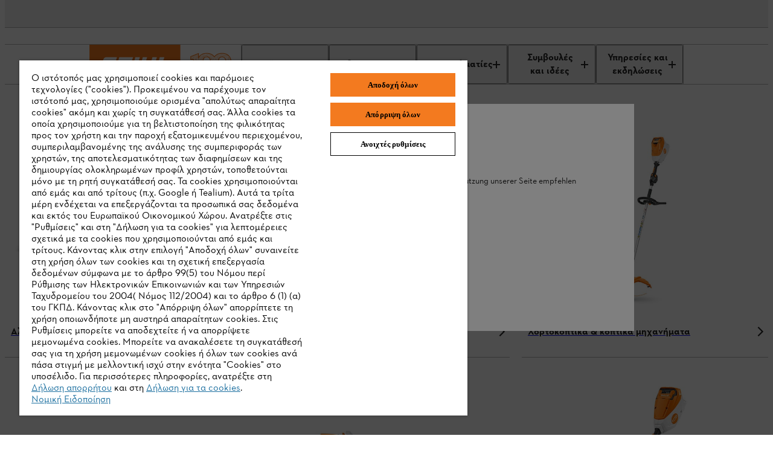

--- FILE ---
content_type: text/html;charset=utf-8
request_url: https://www.stihl.com.cy/el/mixanimata
body_size: 186592
content:

<!DOCTYPE HTML>
<html lang="el-CY">
<head>
  <meta charset="UTF-8"/>
  
  <title>Βρείτε στην γκάμα μας μηχανήματα για τις εργασίες στον κήπο, το κτήμα σας ή το δάσος. | STIHL</title>

  
  <meta name="description" content="Προϊόντα STIHL για τη δασοκομία ✔ Γεωργία ✔ Φροντίδα τοπίου ✔ Κατασκευές ✔ Κήπος ✔ "/>
  <meta name="template" content="webshop-page"/>

  <meta name="robots" content="index, follow"/>
  
  <meta http-equiv="content-language" content="el-CY"/>
  <script defer="defer" type="text/javascript" src="https://rum.hlx.page/.rum/@adobe/helix-rum-js@%5E2/dist/micro.js" data-routing="env=prod,tier=publish,ams=Andreas Stihl AG and CO KG" integrity="" crossorigin="anonymous" data-enhancer-version="" data-enhancer-hash=""></script>
<link rel="canonical" href="https://www.stihl.com.cy/el/proionta/mixanimata"/>

  <!-- Open Graph Attributes for social media sharing -->
  <meta property="og:type" content="website"/>
  <meta property="og:title" content="Βρείτε στην γκάμα μας μηχανήματα για τις εργασίες στον κήπο, το κτήμα σας ή το δάσος. | STIHL"/>
  <meta property="og:description" content="Προϊόντα STIHL για τη δασοκομία ✔ Γεωργία ✔ Φροντίδα τοπίου ✔ Κατασκευές ✔ Κήπος ✔ "/>
  <meta property="og:image" content="https://www.stihl.com.cy/content/dam/stihl/vu/gr/el/download-files/image-files/ΟΛΑ_ΤΑ_ΜΗΧΑΝΗΜΑΤΑ.jpg"/>
  <meta property="og:url" content="https://www.stihl.com.cy/el/proionta/mixanimata"/>
  

  

  
    <script>
      window.dataLayer = window.dataLayer || [];
      function gtag(){dataLayer.push(arguments);}

      gtag('consent', 'default', {
        'ad_storage': 'denied',
        'analytics_storage': 'denied',
        'functionality_storage': 'denied',
        'personalization_storage': 'denied',
        'security_storage': 'denied',
        'ad_user_data':'denied',
        'ad_personalization':'denied',
        'wait_for_update': '2000'
      });

      gtag('set', 'ads_data_redaction', true);
    </script>
  
  
    <script src="https://cdn.cookielaw.org/scripttemplates/otSDKStub.js" data-language="el-CY" type="text/javascript" charset="UTF-8" data-domain-script="53f2c251-3ca6-4016-a3e4-3870dfc94f56"></script>
    <script type="text/javascript">
      function OptanonWrapper() {
        dataLayer.push({event:'OptanonUpdate'});
        window.dispatchEvent(new CustomEvent('consentUpdated'));
      }
    </script>
  

  




  

  
  
  
  
  
  
  

  

  
<meta name="viewport" content="width=device-width, initial-scale=1"/>

<link rel="shortcut icon" href="/content/dam/stihl/favicon/favicon.ico" type="image/ico"/>
<link rel="preload" href="/etc.clientlibs/stihl-frontend/clientlibs/stihl-styles/resources/STIHLContrafaceDisplayMedium.woff2" as="font" type="font/woff2" crossorigin/>
<link rel="preload" href="/etc.clientlibs/stihl-frontend/clientlibs/stihl-styles/resources/STIHLContrafaceText.woff2" as="font" type="font/woff2" crossorigin/>
<link rel="preload" href="/etc.clientlibs/stihl-frontend/clientlibs/stihl-styles/resources/STIHLContrafaceText-Bold.woff2" as="font" type="font/woff2" crossorigin/>
<link rel="preload" href="/etc.clientlibs/stihl-frontend/clientlibs/stihl-styles/resources/STIHLContrafaceText-Italic.woff2" as="font" type="font/woff2" crossorigin/>
<link rel="preload" href="/etc.clientlibs/stihl-frontend/clientlibs/stihl-styles/resources/STIHLContrafaceDisplayTitling.woff2" as="font" type="font/woff2" crossorigin/>
<link rel="preload" href="/etc.clientlibs/stihl-frontend/clientlibs/stihl-styles/resources/STIHLContrafaceText-BoldItalic.woff2" as="font" type="font/woff2" crossorigin/>
<link rel="preload" href="/etc.clientlibs/stihl-frontend/clientlibs/stihl-styles/resources/STIHLContrafaceTextDemi.woff2" as="font" type="font/woff2" crossorigin/>
<link rel="preload" href="/etc.clientlibs/stihl-frontend/clientlibs/stihl-styles/resources/STIHLContrafaceTextDemi-Italic.woff2" as="font" type="font/woff2" crossorigin/>
<link rel="preload" href="/etc.clientlibs/stihl-frontend/clientlibs/stihl-styles/resources/STIHLContrafaceTextLight.woff2" as="font" type="font/woff2" crossorigin/>
<link rel="preload" href="/etc.clientlibs/stihl-frontend/clientlibs/stihl-styles/resources/STIHLContrafaceTextLight-Italic.woff2" as="font" type="font/woff2" crossorigin/>



  
    
<link rel="stylesheet" href="/etc.clientlibs/stihl-frontend/clientlibs/stihl-styles.eda07b6debea930875e2269027a924f4.css" type="text/css">


  
    
<link rel="stylesheet" href="/etc.clientlibs/stihl-frontend/clientlibs/common/prod/stihl-ds-styles.a334a8c594f23ede092b3fe3a2411b0f.css" type="text/css">


  
  
    
<script type="text/javascript" src="/etc.clientlibs/stihl/clientlibs/stihl-i18n.2ac3e08fb8a1314822d6afb3c9923ea2.js"></script>



<style data-ds-css-reset-styles>@layer ds-reset{*,*::before,*::after{box-sizing:border-box}:root{--ds-spacing-dynamic-xs: 16px;--ds-spacing-dynamic-s: 24px;--ds-spacing-dynamic-m: 32px;--ds-spacing-dynamic-l: 40px;--ds-spacing-dynamic-xl: 56px;--ds-spacing-dynamic-xxl: 80px;font-size:100%}@media(min-width: 320px){:root{--ds-spacing-dynamic-xs: 16px;--ds-spacing-dynamic-s: 24px;--ds-spacing-dynamic-m: 32px;--ds-spacing-dynamic-l: 40px;--ds-spacing-dynamic-xl: 56px;--ds-spacing-dynamic-xxl: 80px}}@media(min-width: 768px){:root{--ds-spacing-dynamic-xs: 24px;--ds-spacing-dynamic-s: 32px;--ds-spacing-dynamic-m: 40px;--ds-spacing-dynamic-l: 48px;--ds-spacing-dynamic-xl: 64px;--ds-spacing-dynamic-xxl: 96px}}@media(min-width: 1024px){:root{--ds-spacing-dynamic-xs: 24px;--ds-spacing-dynamic-s: 32px;--ds-spacing-dynamic-m: 40px;--ds-spacing-dynamic-l: 48px;--ds-spacing-dynamic-xl: 64px;--ds-spacing-dynamic-xxl: 96px}}@media(min-width: 1536px){:root{--ds-spacing-dynamic-xs: 32px;--ds-spacing-dynamic-s: 40px;--ds-spacing-dynamic-m: 48px;--ds-spacing-dynamic-l: 56px;--ds-spacing-dynamic-xl: 80px;--ds-spacing-dynamic-xxl: 128px}}@media(min-width: 1668px){:root{--ds-spacing-dynamic-xs: 32px;--ds-spacing-dynamic-s: 40px;--ds-spacing-dynamic-m: 48px;--ds-spacing-dynamic-l: 56px;--ds-spacing-dynamic-xl: 80px;--ds-spacing-dynamic-xxl: 128px}}:where(html){font-family:STIHL Contraface Digital Text Regular, -apple-system, BlinkMacSystemFont, Segoe UI, Roboto, Helvetica Neue, Arial, sans-serif;font-style:normal;font-variant:normal;hyphens:manual;overflow-wrap:break-word;font-weight:normal;font-size:1rem;line-height:1.5;font-size-adjust:.414;-moz-text-size-adjust:none;-webkit-text-size-adjust:none;text-size-adjust:none}:where(body){hyphens:manual;line-height:1.5;margin:unset;min-height:100vh}:where(body,h1,h2,h3,h4,p,figure,blockquote,dl,dd){margin-block-end:0}:where(h1,h2,h3,h4,h5,h6){margin:0;padding:0;text-wrap:balance;hyphens:manual;overflow-wrap:break-word}:where(a:not([class])){text-decoration-skip-ink:auto;color:currentColor}:where(button,input,textarea,select){font:inherit}:target{scroll-margin-block:5ex}}</style>







<link rel="preconnect" href="https://252092-stihl-b2c.adobeioruntime.net"/>

<script>
  loadi18n("el\u002DCY");
  window.initialReduxStoreState = {
    "config": {
      "enableTwoClickGoogleMapsLegal": "true",
      "googleMapsLegalImage": "\/content\/dam\/stihl\/media\/maps\/GoogleMaps_CY.jpg",
      "googleMapsLegalDescription": "<p>Χρησιμοποιώντας τους Χάρτες Google, συναινείτε με τη μεταφορά των δεδομένων σας στην Google. Περισσότερες πληροφορίες σχετικά με την επεξεργασία των δεδομένων σας από τους Χάρτες Google μπορείτε να βρείτε <a href=\x22\/el\/nomikes\u002Dselides\/legal\u002Dinfo\/politiki\u002Daporitou\x22>εδώ<\/a>.<\/p>",
      "runtimeEndpoint": "https:\/\/252092\u002Dstihl\u002Db2c.adobeioruntime.net\/apis\/cy\u002Db2c",
      "blobstoreEndpoint": "https:\/\/stihlb2bdocuments.blob.core.windows.net",
      "languageTag": "el\u002DCY",
      "countryTag": "CY",
      "homePage": "https:\/\/www.stihl.com.cy\/el",
      "loginPage": "https:\/\/www.stihl.com.cy\/content\/stihl\/cy\/el\/login",
      "myAccountPage": "https:\/\/www.stihl.com.cy\/content\/stihl\/cy\/el\/login\/my\u002Daccount",
      "productComparisonPage": "\/",
      "cartPage": "https:\/\/www.stihl.com.cy\/content\/stihl\/cy\/el\/cart",
      "returnPolicyPage": "",
      "searchResultsPage": "https:\/\/www.stihl.com.cy\/el\/apotelesmata\u002Danazitisis",
      "registrationPage": "https:\/\/www.stihl.com.cy\/content\/stihl\/cy\/el\/register",
      "analyticsDebug": "false",
      "environment": "live",
      
      "hybrisUsesAccessToken": window.localStorage.getItem('stihl.ff.hybrisUsesAccessToken') || 'true',
      "allowProductAnonymousCalls": window.localStorage.getItem('stihl.ff.allowProductAnonymousCalls') || 'true',
      "hybrisInformLogin": window.localStorage.getItem('stihl.ff.hybrisInformLogin') || 'false',
      "offlinePromotionListPath": ".model.json",
      "offlinePromotionPath": "\/${PROMOTION_ID}.model.json",
      "recaptchaSiteKey": "6LcCC\u002DIZAAAAAPKZAerGl0ClYcg_\u002DwCgbbZMfbJV",
      "recaptchaSiteKeyV3": "6LdhAesrAAAAAKTCVyHBBRERygkBtUVWrKQ68CqH",
      "enableTwoClickOnVideo": true,
      "privacyPolicyPage": "https:\/\/www.stihl.com.cy\/el\/nomikes\u002Dselides\/legal\u002Dinfo\/politiki\u002Daporitou",
      "supportOverviewPage": "",
      "supportGridLayoutPage": "",
      "supportSearchResultsPath": "\/el\/faqs",
      "supportArticlePath": "\/el\/faq",
      "isAlgoliaSearchEnabled": false,
      "facetsFilterPreExpandDefault": 0,
      "nrOfFacetValuesToDisplay": 5,
      "facetMapping": "",
      "stihlIdClientId": "",
      "stihlIdScope": "https://login.stihl-preview.com/scopes/profile https://login.stihl-preview.com/scopes/phone https://login.stihl-preview.com/scopes/email openid offline_access",
      "productFlags": {
        "showPromotionPeriod": JSON.parse(window.localStorage.getItem('stihl.ff.showPromotionPeriod') || 'false'),
        "isPromoWordingPostfix": false,
      },
      "enableBaazarvoice": window.localStorage.getItem('stihl.ff.enableBaazarvoice') || 'false',
      "clientLibMode": "live",
      "isDev": false,
      "isIterableIntegrationEnabled": true,
      "isNonCommerceStore": true,
      "isCurrencyISO": false,
      "enableGoogleRecaptchaV3": true,
      "showStreetNumberBeforeStreetName": false,
      "dealerContactConfig": {
        "disableWebsite": false,
        "disableMail": false,
        "disablePhone": false,
        "enableOpeningHours": true,
        "showCityPostcode": false,
        "isTwentyFourHourTimeFormat": true
      },
      "enableParcelLabTrackingLink": false,
      "enableProductComparison": false,
      "enableRemoveBasePrice": false,
      "enableNewCheckout": false,
      "enableDSGrid": false,
      "enableGeolocationPrompt": false,
      "enableDealerSelection": false,
      "templateName": "webshop\u002Dpage",
      "isStripePaymentsEnabled": false,
      "isStripeAdvancedFraudSignalsEnabled": false,
      "isBuyBoxEnabled": false,
      "isGoogleGeolocationServiceEnabled": false,
      "dealersLimit": 10,
      "enableStihlID": false,
      "enableRealTimeDealerAvailability": false,
      
      
    },
    "dealerConfig": {
      "forgeRockServerUrl": "https:\/\/stihl\u002Dsso.com",
      "forgeRockClientId": "b2c",
      "forgeRockAuthenticationEndpoint": "\/auth\/oauth2\/realms\/root\/realms\/consumer\/authorize",
      "forgeRockOpenIdScopes": "openid,profile,email,dealerOrg",
      "forgeRockTokenEndpoint":"\/auth\/oauth2\/realms\/root\/realms\/consumer\/access_token",
      "forgeRockLogoutEndpoint": "\/auth\/XUI\/logout.jsp",
      "redirectPageAfterDealerLogin": "https:\/\/www.stihl.com.cy\/content\/stihl\/cy\/el\/login\/my\u002Daccount",
      "forgeRockErrorPage": "\/auth\/XUI\/error.jsp",
      "loginPage": "https:\/\/www.stihl.com.cy\/content\/stihl\/cy\/el\/login",
      "ssoLicenseErrorPage": "\/",
      "ssoGeneralErrorPage": "\/"
    }
  }
  window.document.cookie='stihl-country=CY'.toLowerCase()+";path=/; secure";
  window.document.cookie='stihl-language=el'.toLowerCase()+";path=/; secure";
  window.document.cookie='stihl-site=b2c;path=/; secure';
</script>

  
    <link rel="alternate" href="https://www.stihl.de/de/geraete-werkzeuge" hreflang="de-DE"/>
  
    <link rel="alternate" href="https://www.stihl.com.ar/es/equipos-herramientas" hreflang="es-AR"/>
  
    <link rel="alternate" href="https://www.stihl.at/de/geraete-werkzeuge" hreflang="de-AT"/>
  
    <link rel="alternate" href="https://www.stihl.com.au/en/products/tools-and-accessories" hreflang="en-AU"/>
  
    <link rel="alternate" href="https://www.stihl.be/nl/products/machines-gereedschap" hreflang="nl-BE"/>
  
    <link rel="alternate" href="https://www.stihl.be/fr/machines-outils" hreflang="fr-BE"/>
  
    <link rel="alternate" href="https://www.stihl.bg/bg/mashini-instrumenti" hreflang="bg-BG"/>
  
    <link rel="alternate" href="https://www.stihl.ca/en/products/tools" hreflang="en-CA"/>
  
    <link rel="alternate" href="https://www.stihl.ca/fr/produits/outils" hreflang="fr-CA"/>
  
    <link rel="alternate" href="https://www.stihl.ch/de/geraete-werkzeuge" hreflang="de-CH"/>
  
    <link rel="alternate" href="https://www.stihl.ch/fr/machines-outils" hreflang="fr-CH"/>
  
    <link rel="alternate" href="https://www.stihl.ch/it/attrezzatura-attrezzi" hreflang="it-CH"/>
  
    <link rel="alternate" href="https://www.stihl.com.co/es/products/equipos-herramientas" hreflang="es-CO"/>
  
    <link rel="alternate" href="https://www.stihl.com.cy/el/proionta/mixanimata" hreflang="el-CY"/>
  
    <link rel="alternate" href="https://www.stihl.cz/cs/stroje-naradi" hreflang="cs-CZ"/>
  
    <link rel="alternate" href="https://www.stihl.dk/da/produkter/maskiner-og-vaerktoej" hreflang="da-DK"/>
  
    <link rel="alternate" href="https://www.stihl.es/es/equipos-herramientas" hreflang="es-ES"/>
  
    <link rel="alternate" href="https://www.stihl.fi/fi/laitteet-ja-tyokalut" hreflang="fi-FI"/>
  
    <link rel="alternate" href="https://www.stihl.com.fj/en/tools-and-machinery" hreflang="en-FJ"/>
  
    <link rel="alternate" href="https://www.stihl.fr/fr/machines-outils" hreflang="fr-FR"/>
  
    <link rel="alternate" href="https://www.stihl.co.uk/en/products-tools" hreflang="en-GB"/>
  
    <link rel="alternate" href="https://www.stihl.gr/el/proionta/mixanimata" hreflang="el-GR"/>
  
    <link rel="alternate" href="https://www.stihl.hu/hu/termekek" hreflang="hu-HU"/>
  
    <link rel="alternate" href="https://www.stihl-importer.ie/en/products/tools-and-machinery" hreflang="en-IE"/>
  
    <link rel="alternate" href="https://www.stihl.in/en/tools-and-machinery" hreflang="en-IN"/>
  
    <link rel="alternate" href="https://www.stihl.it/it/prodotti/attrezzatura-attrezzi" hreflang="it-IT"/>
  
    <link rel="alternate" href="https://www.stihl.co.jp/ja/stihl-products" hreflang="ja-JP"/>
  
    <link rel="alternate" href="https://www.stihl.co.ke/en/products/tools-and-machinery" hreflang="en-KE"/>
  
    <link rel="alternate" href="https://www.stihl.lu/fr/machines-outils" hreflang="fr-LU"/>
  
    <link rel="alternate" href="https://www.stihl.com.mx/es/equipos-herramientas" hreflang="es-MX"/>
  
    <link rel="alternate" href="https://www.stihl.nl/nl/products/machines-gereedschap" hreflang="nl-NL"/>
  
    <link rel="alternate" href="https://www.stihl.no/nb/maskiner-og-verktoy" hreflang="nb-NO"/>
  
    <link rel="alternate" href="https://www.stihl.co.nz/en/tools-and-machinery" hreflang="en-NZ"/>
  
    <link rel="alternate" href="https://www.stihl.pe/es/products/equipos-herramientas" hreflang="es-PE"/>
  
    <link rel="alternate" href="https://www.stihl.pl/pl/urzadzenia-narzedzia" hreflang="pl-PL"/>
  
    <link rel="alternate" href="https://www.stihl.pt/pt/aparelhos-ferramentas" hreflang="pt-PT"/>
  
    <link rel="alternate" href="https://www.stihl.ro/ro/utilaje-si-unelte" hreflang="ro-RO"/>
  
    <link rel="alternate" href="https://www.stihl.rs/sr/uredjaji-i-alati" hreflang="sr-RS"/>
  
    <link rel="alternate" href="https://www.stihl.se/sv/maskiner-och-verktyg" hreflang="sv-SE"/>
  
    <link rel="alternate" href="https://www.stihl.ua/uk/tekhnika-ta-ruchnyj-instrument" hreflang="uk-UA"/>
  
    <link rel="alternate" href="https://www.stihl.co.za/en/products/tools-and-machinery" hreflang="en-ZA"/>
  





<script type="text/javascript">
    window.dataLayer = window.dataLayer || [];
    var pagePath = window.location.pathname;
    var urlParams = new URLSearchParams(window.location.search);

    if (pagePath.toLowerCase().startsWith('/' + "el".toLowerCase())) {
      const pathLanguage = pagePath.split('/')[1];
      pagePath = pagePath.substring(pathLanguage.length + 1);
    }

    if (pagePath === '/login' && urlParams.has('token')) {
        pagePath = '/register-doi';
    }
    pagePath = "" || pagePath;

    if ("false" === "true") {
      var urlInfo = window.location.pathname.split('/');
      var dealer = urlInfo && urlInfo.length ? urlInfo[urlInfo.length - 1] : '';
      pagePath = pagePath + dealer;
    }

    let eid = "live";
    eid = (-1 !== window.location.hostname.indexOf("www2")) ? "stage" : eid;

    let pageCountry = "CY".toLowerCase();

    dataLayer.push({
        'originalLocation': document.location.protocol + '//' + document.location.hostname + document.location.pathname + document.location.search,
        'eid': eid,
        'pagePool': 'stihl',
        'pageArea': 'portal',
        'pageCountry': pageCountry === 'ic' ? 'int' : pageCountry ,
        'pageLanguage': "el".toLowerCase(),
        'pagePath': pagePath || '/'
    });
</script>
<script>(function(w,d,s,l,i){w[l]=w[l]||[];w[l].push({'gtm.start':
        new Date().getTime(),event:'gtm.js'});var f=d.getElementsByTagName(s)[0],
    j=d.createElement(s),dl=l!='dataLayer'?'&l='+l:'';j.async=true;j.src=
    'https://sgtm.stihl.com.cy/gtm.js?id='+i+dl;f.parentNode.insertBefore(j,f);
})(window,document,'script','dataLayer','GTM-K7CNS2R');</script>

  
    
    

    

    
    
    

  
</head>



<body class="webshoppage page basicpage webshop-page   ">


  



  
<div><skip-to-content-component></skip-to-content-component>



  
    
<script type="text/javascript" src="/etc.clientlibs/stihl-frontend/clientlibs/components/content/skiptocontent/clientlibs/prod.afeab0478b04ad078fb0fff189cb180f.js" defer></script>


  

</div>
<div><global-loader-component></global-loader-component>



  
    
<script type="text/javascript" src="/etc.clientlibs/stihl-frontend/clientlibs/components/content/globalloader/clientlibs/prod.a368b42a24f69d991097d8f46c0a1805.js" defer></script>


  

</div>

<div class="promotionsbanner promotionsbannerwrapper">
  <div data-emptytext="Promotion Banner"></div>




  
    
<script type="text/javascript" src="/etc.clientlibs/stihl-frontend/clientlibs/components/structure/promotions/promotionsbannerwrapper/clientlibs/prod.30501dbb5a9376278f5d0b6ea2d62f5a.js" defer></script>


  



</div>
<div class="header metanavwrapper">
  











  

  <header-component data-stripeKey="pk_live_51RP2UNI5AJ4xHnWeFD37tiXkodvyAEMi5N3lvjkupr2vkJ41ZnmiDcSokzwOPgm45aqbI1GqGI7TTrAFs0gi981Y00pfDFnKRI" data-content-links="[]" data-google-geolocation-api-key="AIzaSyBN1eTEq2ciFSRkzGBhMp-LBfMmMeRh-aI" data-ff-suggest-mobile-hints-limit="3" data-ff-suggest-desktop-hints-limit="5" data-is-search-suggestion-enabled="true" data-search-placeholder="Ονομασία προϊόντος, κωδικός μηχανήματος, σειριακός αριθμός ..." data-search-hint="Παρακαλούμε εισάγετε συγκεκριμένη λέξη κλειδί για το προϊόν" data-search-label="Αναζήτηση" data-logo="{&#34;logoImage&#34;:&#34;&#34;,&#34;logoLinkUrl&#34;:&#34;&#34;}" data-cart-icon-alt="Καλάθι αγαθών" data-email-icon-alt="Επικοινωνία" data-profile-icon-alt="Η STIHL μου" data-email-icon="/content/dam/stihl/system-assets/icons/icon-envelope-16.svg" data-store-url-target="_self" data-store-url="https://www.stihl.com.cy/el/antiproswpoi" data-email-url-target="_self" data-email-url="https://www.stihl.com.cy/el/plirofories/epikoinonia" data-search-results-page="https://www.stihl.com.cy/el/apotelesmata-anazitisis" data-shopping-cart-page="https://www.stihl.com.cy/content/stihl/cy/el/cart" data-my-account-page="https://www.stihl.com.cy/content/stihl/cy/el/login/my-account" data-login-page="https://www.stihl.com.cy/content/stihl/cy/el/login"><header class="navbar-fixed-top bg-white"><nav class="m-header"><div class="m-header__container m-header__container-stihlid"><ul class="m-header__list-stihlid m-header__left"><li class="m-header__item m-header__item--locator"></li></ul><ul class="m-header__list-stihlid m-header__right"><li class="m-header__item"><a class="ds-action-link_root_o08fb_1 ds-action-link_root--icon--top_o08fb_84" href="https://www.stihl.com.cy/el/plirofories/epikoinonia" target="_self" aria-label="Επικοινωνία" data-test-id="header-email-link"><span class="ds-action-link_icon-wrapper_o08fb_131 ds-action-link_icon-wrapper--with-number-indicator--with-value_o08fb_145"><div class="ds-icon_image_clh5i_1"></div></span><span class="ds-action-link_label_o08fb_149 ds-action-link_label--icon-top_o08fb_182"></span></a></li><li class="m-header__item m-header__item--search"><div class="m-header-search"><div class="m-header-search__text"></div></div></li></ul></div></nav></header></header-component>







  
    
<script type="text/javascript" src="/etc.clientlibs/stihl-frontend/clientlibs/components/structure/header/clientlibs/prod.951a0d3ceda7fbc7611a84e9f8cc04e1.js" defer></script>


  



</div>
<div class="main-nav-experiencefragment navigationwrapper">
  







    

    <nav aria-label="ΚΑΤΗΓΟΡΙΕΣ">
        <div class="m-navigation-main" id="main-navigation">
            <div class="m-navigation-main__mobile mq4min">
                
                <ul class="m-navigation-list m-navigation-list__mobile">
                  <li class="m-navigation-list--item__logo">
                    




    <a href="/el" data-test-id="stihl-logo">
        
        
        <img src="/content/experience-fragments/stihl/cy/el/main_navigation/master_msm_moved/_jcr_content/root/mainnav/logo.coreimg.svg/1695217008169/stihl-logo.svg" alt="Λογότυπο STIHL" class="m-navigation-main__logo-size"/>
    </a>


                  </li>
                  <li class="m-navigation-list--item__logo">
                    




    <a href="/el/campaign/one-time-campaigns/100-xronia-stihl" data-test-id="stihl-logo">
        
        
        <img src="/content/experience-fragments/stihl/cy/el/main_navigation/master_msm_moved/_jcr_content/root/mainnav/logo-new.coreimg.svg/1768402827517/stihl-100-years-logo-rgb-navi-orange-gr.svg" alt="100 χρόνια STIHL Λογότυπο επετείου" class="m-navigation-main__logo-size"/>
    </a>


                  </li>
                    <li class="m-navigation-list--item m-navigation-list--item__menu">
                      <div class="m-navigation-list--item__container">
                      <div class="m-navigation-list--item__divider" aria-hidden="true"></div>
                        <button class="m-navigation-list__btn-mobile" aria-expanded="false">
                          <span class="m-navigation-list--item__icon-mobile"></span>
                          <span class="m-navigation-list--item__label">ΚΑΤΗΓΟΡΙΕΣ</span>
                        </button>
                      </div>
                    </li>
                </ul>
                
            </div>

            <div class="m-navigation-main__desktop" id="navbar-main">
                <ul class="m-navigation-list m-navigation-flyout__mobile">
                  <li class="m-navigation-list--item__logo mq3max">
                    




    <a href="/el" data-test-id="stihl-logo">
        
        
        <img src="/content/experience-fragments/stihl/cy/el/main_navigation/master_msm_moved/_jcr_content/root/mainnav/logo.coreimg.svg/1695217008169/stihl-logo.svg" alt="Λογότυπο STIHL" class="m-navigation-main__logo-size"/>
    </a>


                  </li>
                  
                  <li class="m-navigation-list--item__logo mq3max logo-border-right">
                    




    <a href="/el/campaign/one-time-campaigns/100-xronia-stihl" data-test-id="stihl-logo">
        
        
        <img src="/content/experience-fragments/stihl/cy/el/main_navigation/master_msm_moved/_jcr_content/root/mainnav/logo-new.coreimg.svg/1768402827517/stihl-100-years-logo-rgb-navi-orange-gr.svg" alt="100 χρόνια STIHL Λογότυπο επετείου" class="m-navigation-main__logo-size"/>
    </a>


                  </li>
                    
                        <li class="m-navigation-list--item first-nav-item " data-hover-parent>
                            




<div class="aem-Grid aem-Grid--12 aem-Grid--default--12 ">
    
    <div class="navitem aem-GridColumn aem-GridColumn--default--12">
  <button class="m-navigation-list__btn nav-title" aria-controls="navigation-flyout-tab-1" aria-expanded="false" data-test-id="nav-title-tab-1" id="nav-title-tab-1" data-target="#flyout-navitem_292820783-tab-1">Προϊόντα
  <span class="m-navigation-list--item__icon"></span>
</button>
<div class="m-flyout-wrapper" id="navigation-flyout-tab-1">
  <div class="m-navigation-flyout" id="flyout-navitem_292820783-tab-1" data-toggle="showOnHover">
    <div class="m-navigation-flyout__inner">
      <a class="m-flyout-level2 mq4min" href="#flyout-navitem_292820783-tab-1" aria-expanded="true">
        <span class="m-flyout-level2__inner">Προϊόντα</span>
      </a>

      <div class="m-navigation-categories">
        



    



        
    <div class="m-navigation-categories__list m-categories-list">
        

        <div class="m-categories-list__item">
            




<div class="aem-Grid aem-Grid--12 aem-Grid--default--12 ">
    
    <div class="link footerlink m-navigation-categories__header aem-GridColumn aem-GridColumn--default--12"><div class="cmp-title">
  <div class="cmp-title__text">
    Όλα τα προϊόντα μπαταρίας ❯
  </div>
</div>


    

</div>
<div class="link footerlink m-navigation-categories__link aem-GridColumn aem-GridColumn--default--12"><div class="cmp-title">
  <div class="cmp-title__text">
    <a class="cmp-title__link" href="/el/technologia/texnologia-epanafortizomenis-mpatarias" target="_self">Τεχνολογία επαναφορτιζόμενων προϊόντων</a>
  </div>
</div>


    

</div>
<div class="link footerlink m-navigation-categories__link aem-GridColumn aem-GridColumn--default--12"><div class="cmp-title">
  <div class="cmp-title__text">
    <a class="cmp-title__link" href="/el/ac/parelkomena-epanafortizomenwn-99386" target="_self">Αξεσουάρ για επαναφορτιζόμενα μηχανήματα</a>
  </div>
</div>


    

</div>
<div class="link footerlink m-navigation-categories__header aem-GridColumn aem-GridColumn--default--12"><div class="cmp-title">
  <div class="cmp-title__text">
    Μηχανήματα κοπών
  </div>
</div>


    

</div>
<div class="link footerlink m-navigation-categories__link aem-GridColumn aem-GridColumn--default--12"><div class="cmp-title">
  <div class="cmp-title__text">
    <a class="cmp-title__link" href="/el/c/alysopriona-98176" target="_self">Αλυσοπρίονα</a>
  </div>
</div>


    

</div>
<div class="link footerlink m-navigation-categories__link aem-GridColumn aem-GridColumn--default--12"><div class="cmp-title">
  <div class="cmp-title__text">
    <a class="cmp-title__link" href="/el/c/kontaropriona-97998" target="_self">Κονταροπρίονα</a>
  </div>
</div>


    

</div>
<div class="link footerlink m-navigation-categories__link aem-GridColumn aem-GridColumn--default--12"><div class="cmp-title">
  <div class="cmp-title__text">
    <a class="cmp-title__link" href="/el/c/psalidi-mporntouras-fraxtokoptis-98171" target="_self">Ψαλίδια μπορντούρας &amp; Φραχτοκόπτες</a>
  </div>
</div>


    

</div>
<div class="link footerlink m-navigation-categories__link aem-GridColumn aem-GridColumn--default--12"><div class="cmp-title">
  <div class="cmp-title__text">
    <a class="cmp-title__link" href="https://www.stihl.com.cy/el/c/elaioravdistika-171679" target="_self">Ελαιοραβδιστικά</a>
  </div>
</div>


    

</div>
<div class="link footerlink m-navigation-categories__link aem-GridColumn aem-GridColumn--default--12"><div class="cmp-title">
  <div class="cmp-title__text">
    <a class="cmp-title__link" href="/el/c/systima-kombi-systima-multi-98055" target="_self">Σύστημα Kombi και σύστημα Multi</a>
  </div>
</div>


    

</div>
<div class="link footerlink m-navigation-categories__link aem-GridColumn aem-GridColumn--default--12"><div class="cmp-title">
  <div class="cmp-title__text">
    <a class="cmp-title__link" href="/el/c/gartenscheren-astscheren-astsaegen-gehoelzschneider-97968" target="_self">Ξυλοκοπτικά, ψαλίδια κήπου, ψαλίδια κλαδέματος και κλαδευτικά πριόνια</a>
  </div>
</div>


    

</div>
<div class="link footerlink m-navigation-categories__link aem-GridColumn aem-GridColumn--default--12"><div class="cmp-title">
  <div class="cmp-title__text">
    <a class="cmp-title__link" href="/el/c/tsekoyria-sfyria-parelkomena-dasokomias-98053" target="_self">Τσεκούρια, σφυριά &amp; παρελκόμενα δασοκομίας</a>
  </div>
</div>


    

</div>
<div class="link footerlink m-navigation-categories__link aem-GridColumn aem-GridColumn--default--12"><div class="cmp-title">
  <div class="cmp-title__text">
    <a class="cmp-title__link" href="/el/c/armokoftes-98160" target="_self">Αρμοκόφτες</a>
  </div>
</div>


    

</div>
<div class="link footerlink m-navigation-categories__link aem-GridColumn aem-GridColumn--default--12"><div class="cmp-title">
  <div class="cmp-title__text">
    <a class="cmp-title__link" href="/el/c/koftes-domikon-ylikon-98226" target="_self">Κόφτες δομικών υλικών</a>
  </div>
</div>


    

</div>

    
</div>


        </div>
    
        

        <div class="m-categories-list__item">
            




<div class="aem-Grid aem-Grid--12 aem-Grid--default--12 ">
    
    <div class="link footerlink m-navigation-categories__header aem-GridColumn aem-GridColumn--default--12"><div class="cmp-title">
  <div class="cmp-title__text">
    Κούρεμα και φύτευση
  </div>
</div>


    

</div>
<div class="link footerlink m-navigation-categories__link aem-GridColumn aem-GridColumn--default--12"><div class="cmp-title">
  <div class="cmp-title__text">
    <a class="cmp-title__link" href="/el/c/xortokoptika-98236" target="_self">Χορτοκοπτικά και κοπτικά μηχανήματα</a>
  </div>
</div>


    

</div>
<div class="link footerlink m-navigation-categories__link aem-GridColumn aem-GridColumn--default--12"><div class="cmp-title">
  <div class="cmp-title__text">
    <a class="cmp-title__link" href="/el/c/xlookoptika-rompot-imow-98119" target="_self">¡MOW® χορτοκοπτικά ρομπότ</a>
  </div>
</div>


    

</div>
<div class="link footerlink m-navigation-categories__link aem-GridColumn aem-GridColumn--default--12"><div class="cmp-title">
  <div class="cmp-title__text">
    <a class="cmp-title__link" href="/el/c/mixanes-gkazon-97983" target="_self">Μηχανές Γκαζόν</a>
  </div>
</div>


    

</div>
<div class="link footerlink m-navigation-categories__link aem-GridColumn aem-GridColumn--default--12"><div class="cmp-title">
  <div class="cmp-title__text">
    <a class="cmp-title__link" href="/el/c/exaerotires-98241" target="_self">Εξαερωτήρες γκαζόν</a>
  </div>
</div>


    

</div>
<div class="link footerlink m-navigation-categories__link aem-GridColumn aem-GridColumn--default--12"><div class="cmp-title">
  <div class="cmp-title__text">
    <a class="cmp-title__link" href="/el/c/skaptika-98153" target="_self">Σκαπτικές φρέζες</a>
  </div>
</div>


    

</div>
<div class="link footerlink m-navigation-categories__link aem-GridColumn aem-GridColumn--default--12"><div class="cmp-title">
  <div class="cmp-title__text">
    <a class="cmp-title__link" href="/el/c/rasentraktoren-aufsitzmaeher-98215" target="_self">Χλοοκοπτικά τρακτέρ</a>
  </div>
</div>


    

</div>
<div class="link footerlink m-navigation-categories__link aem-GridColumn aem-GridColumn--default--12"><div class="cmp-title">
  <div class="cmp-title__text">
    <a class="cmp-title__link" href="/el/c/geotrypana-98075" target="_self">Γεωτρύπανα</a>
  </div>
</div>


    

</div>
<div class="link footerlink m-navigation-categories__link aem-GridColumn aem-GridColumn--default--12"><div class="cmp-title">
  <div class="cmp-title__text">
    <a class="cmp-title__link" href="/el/c/psekastires-rantistires-98224" target="_self">Ψεκαστήρες και ραντιστήρες</a>
  </div>
</div>


    

</div>
<div class="link footerlink m-navigation-categories__link aem-GridColumn aem-GridColumn--default--12">


    

</div>

    
</div>


        </div>
    
        

        <div class="m-categories-list__item">
            




<div class="aem-Grid aem-Grid--12 aem-Grid--default--12 ">
    
    <div class="link footerlink m-navigation-categories__header aem-GridColumn aem-GridColumn--default--12"><div class="cmp-title">
  <div class="cmp-title__text">
    Μηχανήματα καθαρισμού
  </div>
</div>


    

</div>
<div class="link footerlink m-navigation-categories__link aem-GridColumn aem-GridColumn--default--12"><div class="cmp-title">
  <div class="cmp-title__text">
    <a class="cmp-title__link" href="/el/c/plystika-98132" target="_self">Πλυστικά υψηλής πίεσης</a>
  </div>
</div>


    

</div>
<div class="link footerlink m-navigation-categories__link aem-GridColumn aem-GridColumn--default--12"><div class="cmp-title">
  <div class="cmp-title__text">
    <a class="cmp-title__link" href="/el/c/skoypes-98199" target="_self">Σκούπες στερεών και υγρών</a>
  </div>
</div>


    

</div>
<div class="link footerlink m-navigation-categories__link aem-GridColumn aem-GridColumn--default--12"><div class="cmp-title">
  <div class="cmp-title__text">
    <a class="cmp-title__link" href="/el/c/sarothra-98207" target="_self">Σάρωθρα</a>
  </div>
</div>


    

</div>
<div class="link footerlink m-navigation-categories__link aem-GridColumn aem-GridColumn--default--12"><div class="cmp-title">
  <div class="cmp-title__text">
    <a class="cmp-title__link" href="/el/c/temaxistes-97981" target="_self">Τεμαχιστές κήπου</a>
  </div>
</div>


    

</div>
<div class="link footerlink m-navigation-categories__link aem-GridColumn aem-GridColumn--default--12"><div class="cmp-title">
  <div class="cmp-title__text">
    <a class="cmp-title__link" href="/el/c/fysitires-anarrofitires-97976" target="_self">Φυσητήρες, επινώτιοι φυσητήρες και κοπτικοί αναρροφητήρες</a>
  </div>
</div>


    

</div>
<div class="link footerlink m-navigation-categories__link aem-GridColumn aem-GridColumn--default--12">


    

</div>
<div class="link footerlink m-navigation-categories__header aem-GridColumn aem-GridColumn--default--12"><div class="cmp-title">
  <div class="cmp-title__text">
    Παραγωγή και προμήθεια
  </div>
</div>


    

</div>
<div class="link footerlink m-navigation-categories__link aem-GridColumn aem-GridColumn--default--12"><div class="cmp-title">
  <div class="cmp-title__text">
    <a class="cmp-title__link" href="/el/c/gennitria-183689" target="_self">Γεννήτρια</a>
  </div>
</div>


    

</div>
<div class="link footerlink m-navigation-categories__link aem-GridColumn aem-GridColumn--default--12"><div class="cmp-title">
  <div class="cmp-title__text">
    <a class="cmp-title__link" href="/el/c/antlies-nerou-169952" target="_self">Αντλίες νερού</a>
  </div>
</div>


    

</div>
<div class="link footerlink m-navigation-categories__link aem-GridColumn aem-GridColumn--default--12">


    

</div>

    
</div>


        </div>
    
        

        <div class="m-categories-list__item">
            




<div class="aem-Grid aem-Grid--12 aem-Grid--default--12 ">
    
    <div class="link footerlink m-navigation-categories__header aem-GridColumn aem-GridColumn--default--12"><div class="cmp-title">
  <div class="cmp-title__text">
    <a class="cmp-title__link" href="/el/apotelesmata-anazitisis?text=%CE%9C%CE%A0%CE%91%CE%A4%CE%91%CE%A1%CE%99%CE%91" target="_self">Όλα τα προϊόντα μπαταρίας ❯</a>
  </div>
</div>


    

</div>
<div class="link footerlink m-navigation-categories__link aem-GridColumn aem-GridColumn--default--12">


    

</div>
<div class="link footerlink m-navigation-categories__header aem-GridColumn aem-GridColumn--default--12"><div class="cmp-title">
  <div class="cmp-title__text">
    <a class="cmp-title__link" href="/el/teleutaia-nea/proothotikes-energeies" target="_self">Προωθητικές ενέργειες ❯</a>
  </div>
</div>


    

</div>
<div class="link footerlink m-navigation-categories__link aem-GridColumn aem-GridColumn--default--12"><div class="cmp-title">
  <div class="cmp-title__text">
    <a class="cmp-title__link" href="https://www.stihl.com.cy/el/christougenna-idees-dwra" target="_self">Οδηγός δώρων</a>
  </div>
</div>


    

</div>
<div class="link footerlink m-navigation-categories__link aem-GridColumn aem-GridColumn--default--12"><div class="cmp-title">
  <div class="cmp-title__text">
    <a class="cmp-title__link" href="/el/campaign/one-time-campaigns/free-battery" target="_self">Δώρο μία επιπλέον μπαταρία</a>
  </div>
</div>


    

</div>
<div class="link footerlink m-navigation-categories__link aem-GridColumn aem-GridColumn--default--12"><div class="cmp-title">
  <div class="cmp-title__text">
    <a class="cmp-title__link" href="/el/teleutaia-nea/proothotikes-energeies/trexonta-bestseller" target="_self">Τρέχοντα bestseller</a>
  </div>
</div>


    

</div>
<div class="link footerlink m-navigation-categories__link aem-GridColumn aem-GridColumn--default--12"><div class="cmp-title">
  <div class="cmp-title__text">
    <a class="cmp-title__link" href="/el/teleutaia-nea/proothotikes-energeies/nea-proionta" target="_self">Νέα προϊόντα</a>
  </div>
</div>


    

</div>
<div class="link footerlink m-navigation-categories__link aem-GridColumn aem-GridColumn--default--12"><div class="cmp-title">
  <div class="cmp-title__text">
    <a class="cmp-title__link" href="/el/teleutaia-nea/proothotikes-energeies/set-stihl" target="_self">Έτοιμα σετ μηχανημάτων</a>
  </div>
</div>


    

</div>
<div class="link footerlink m-navigation-categories__link aem-GridColumn aem-GridColumn--default--12"><div class="cmp-title">
  <div class="cmp-title__text">
    <a class="cmp-title__link" href="/el/teleutaia-nea/proothotikes-energeies/reduzierte-artikel" target="_self">Τρέχουσες καμπάνιες</a>
  </div>
</div>


    

</div>
<div class="link footerlink m-navigation-categories__link aem-GridColumn aem-GridColumn--default--12"><div class="cmp-title">
  <div class="cmp-title__text">
    <a class="cmp-title__link" href="/el/technologia/texnologia-epanafortizomenis-mpatarias/sezon-kipou" target="_self">Φροντίδα του κήπου σας</a>
  </div>
</div>


    

</div>
<div class="link footerlink m-navigation-categories__header aem-GridColumn aem-GridColumn--default--12"><div class="cmp-title">
  <div class="cmp-title__text">
    <a class="cmp-title__link" href="/el/ac/brandshop-172228" target="_self">Brandshop ❯</a>
  </div>
</div>


    

</div>
<div class="link footerlink m-navigation-categories__link aem-GridColumn aem-GridColumn--default--12"><div class="cmp-title">
  <div class="cmp-title__text">
    <a class="cmp-title__link" href="/el/ac/brandshop-172228/kids-172236" target="_self">Παιδικά Είδη</a>
  </div>
</div>


    

</div>
<div class="link footerlink m-navigation-categories__link aem-GridColumn aem-GridColumn--default--12"><div class="cmp-title">
  <div class="cmp-title__text">
    <a class="cmp-title__link" href="/el/ac/brandshop-172228/clothing-172245" target="_self">Ρουχισμός</a>
  </div>
</div>


    

</div>
<div class="link footerlink m-navigation-categories__link aem-GridColumn aem-GridColumn--default--12"><div class="cmp-title">
  <div class="cmp-title__text">
    <a class="cmp-title__link" href="/el/ac/brandshop-172228/accessories-172227" target="_self">Αξεσουάρ</a>
  </div>
</div>


    

</div>
<div class="link footerlink m-navigation-categories__link aem-GridColumn aem-GridColumn--default--12"><div class="cmp-title">
  <div class="cmp-title__text">
    <a class="cmp-title__link" href="/el/ac/brandshop-172228/timbersports-172231" target="_self">TIMBERSPORTS®</a>
  </div>
</div>


    

</div>
<div class="ghost aem-GridColumn aem-GridColumn--default--12">

</div>
<div class="ghost aem-GridColumn aem-GridColumn--default--12">

</div>
<div class="ghost aem-GridColumn aem-GridColumn--default--12">

</div>
<div class="ghost aem-GridColumn aem-GridColumn--default--12">

</div>
<div class="ghost aem-GridColumn aem-GridColumn--default--12">

</div>

    
</div>


        </div>
    </div>

      </div>

      <div class="m-navigation-advisor">
        <div class="m-navigation-advisor__list">
          
    <div class="m-navigation-categories__list m-categories-list">
        

        <div class="m-categories-list__item">
            




<div class="aem-Grid aem-Grid--12 aem-Grid--default--12 ">
    
    <div class="link footerlink m-navigation-categories__header aem-GridColumn aem-GridColumn--default--12"><div class="cmp-title">
  <div class="cmp-title__text">
    <a class="cmp-title__link" href="/el/proionta/mixanimata" target="_self">Επισκόπηση προϊόντων ❯</a>
  </div>
</div>


    

</div>

    
</div>


        </div>
    
        

        <div class="m-categories-list__item">
            




<div class="aem-Grid aem-Grid--12 aem-Grid--default--12 ">
    
    
    
</div>


        </div>
    
        

        <div class="m-categories-list__item">
            




<div class="aem-Grid aem-Grid--12 aem-Grid--default--12 ">
    
    
    
</div>


        </div>
    
        

        <div class="m-categories-list__item">
            




<div class="aem-Grid aem-Grid--12 aem-Grid--default--12 ">
    
    
    
</div>


        </div>
    </div>

        </div>
      </div>

      <button class="m-navigation-flyout__close mq3max" flyout-close aria-label="close">
        <span class="icon-16-bg-cross-white"></span>
      </button>
    </div>
  </div>
</div>




</div>

    
</div>


                        </li>
                    
                        <li class="m-navigation-list--item  " data-hover-parent>
                            




<div class="aem-Grid aem-Grid--12 aem-Grid--default--12 ">
    
    <div class="navitem aem-GridColumn aem-GridColumn--default--12">
  <button class="m-navigation-list__btn nav-title" aria-controls="navigation-flyout-tab-2" aria-expanded="false" data-test-id="nav-title-tab-2" id="nav-title-tab-2" data-target="#flyout-navitem-tab-2">Αξεσουάρ
  <span class="m-navigation-list--item__icon"></span>
</button>
<div class="m-flyout-wrapper" id="navigation-flyout-tab-2">
  <div class="m-navigation-flyout" id="flyout-navitem-tab-2" data-toggle="showOnHover">
    <div class="m-navigation-flyout__inner">
      <a class="m-flyout-level2 mq4min" href="#flyout-navitem-tab-2" aria-expanded="true">
        <span class="m-flyout-level2__inner">Αξεσουάρ</span>
      </a>

      <div class="m-navigation-categories">
        



    



        
    <div class="m-navigation-categories__list m-categories-list">
        

        <div class="m-categories-list__item">
            




<div class="aem-Grid aem-Grid--12 aem-Grid--default--12 ">
    
    <div class="link footerlink m-navigation-categories__header aem-GridColumn aem-GridColumn--default--12"><div class="cmp-title">
  <div class="cmp-title__text">
     Αξεσουάρ
  </div>
</div>


    

</div>
<div class="link footerlink m-navigation-categories__link aem-GridColumn aem-GridColumn--default--12"><div class="cmp-title">
  <div class="cmp-title__text">
    <a class="cmp-title__link" href="/el/ac/parelkomena-alysoprionwn-98285" target="_self">Αλυσοπρίονα</a>
  </div>
</div>


    

</div>
<div class="link footerlink m-navigation-categories__link aem-GridColumn aem-GridColumn--default--12"><div class="cmp-title">
  <div class="cmp-title__text">
    <a class="cmp-title__link" href="/el/ac/parelkomena-psalidi-mporntouras-99417" target="_self">Ψαλίδια μπορντούρας &amp; Φραχτοκόπτες</a>
  </div>
</div>


    

</div>
<div class="link footerlink m-navigation-categories__link aem-GridColumn aem-GridColumn--default--12"><div class="cmp-title">
  <div class="cmp-title__text">
    <a class="cmp-title__link" href="/el/ac/parelkomena-hortokoptikwn-99374" target="_self">Χορτοκοπτικά &amp; κοπτικά μηχανήματα</a>
  </div>
</div>


    

</div>
<div class="link footerlink m-navigation-categories__link aem-GridColumn aem-GridColumn--default--12"><div class="cmp-title">
  <div class="cmp-title__text">
    <a class="cmp-title__link" href="/el/ac/parelkomena-fysitirwn-anarrofitirwn-99380" target="_self">Φυσητήρες, επινώτιοι φυσητήρες και κοπτικοί αναρροφητήρες</a>
  </div>
</div>


    

</div>
<div class="link footerlink m-navigation-categories__link aem-GridColumn aem-GridColumn--default--12"><div class="cmp-title">
  <div class="cmp-title__text">
    <a class="cmp-title__link" href="/el/ac/parelkomena-kontaroprionwn-99414" target="_self">Κονταροπρίονα</a>
  </div>
</div>


    

</div>
<div class="link footerlink m-navigation-categories__link aem-GridColumn aem-GridColumn--default--12"><div class="cmp-title">
  <div class="cmp-title__text">
    <a class="cmp-title__link" href="/el/ac/parelkomena-kombi-multi-99377" target="_self">Σύστημα Kombi και σύστημα Multi</a>
  </div>
</div>


    

</div>
<div class="link footerlink m-navigation-categories__link aem-GridColumn aem-GridColumn--default--12"><div class="cmp-title">
  <div class="cmp-title__text">
    <a class="cmp-title__link" href="/el/ac/parelkomena-imow-100085" target="_self">¡MOW® χορτοκοπτικά ρομπότ</a>
  </div>
</div>


    

</div>
<div class="link footerlink m-navigation-categories__link aem-GridColumn aem-GridColumn--default--12"><div class="cmp-title">
  <div class="cmp-title__text">
    <a class="cmp-title__link" href="/el/ac/parelkomena-mixanwn-gkazon-99393" target="_self">Χλοοκοπτική μηχανή</a>
  </div>
</div>


    

</div>
<div class="link footerlink m-navigation-categories__link aem-GridColumn aem-GridColumn--default--12"><div class="cmp-title">
  <div class="cmp-title__text">
    <a class="cmp-title__link" href="/el/ac/parelkomena-xlookoptikwn-trrakter-99394" target="_self">Χλοοκοπτικά τρακτέρ</a>
  </div>
</div>


    

</div>
<div class="link footerlink m-navigation-categories__link aem-GridColumn aem-GridColumn--default--12"><div class="cmp-title">
  <div class="cmp-title__text">
    <a class="cmp-title__link" href="/el/ac/parelkomena-exaerwtirwn-99423" target="_self">Εξαερωτήρες γκαζόν</a>
  </div>
</div>


    

</div>
<div class="link footerlink m-navigation-categories__link aem-GridColumn aem-GridColumn--default--12"><div class="cmp-title">
  <div class="cmp-title__text">
    <a class="cmp-title__link" href="/el/ac/parelkomena-temaxistwn-99407" target="_self">Τεμαχιστής κήπου</a>
  </div>
</div>


    

</div>

    
</div>


        </div>
    
        

        <div class="m-categories-list__item">
            




<div class="aem-Grid aem-Grid--12 aem-Grid--default--12 ">
    
    <div class="link footerlink m-navigation-categories__link aem-GridColumn aem-GridColumn--default--12"><div class="cmp-title">
  <div class="cmp-title__text">
    <a class="cmp-title__link" href="/el/ac/parelkomena-skaptikwn-99389" target="_self">Σκαπτικές φρέζες</a>
  </div>
</div>


    

</div>
<div class="link footerlink m-navigation-categories__link aem-GridColumn aem-GridColumn--default--12"><div class="cmp-title">
  <div class="cmp-title__text">
    <a class="cmp-title__link" href="/el/ac/parelkomena-plystikwn-99429" target="_self">Πλυστικά υψηλής πίεσης</a>
  </div>
</div>


    

</div>
<div class="link footerlink m-navigation-categories__link aem-GridColumn aem-GridColumn--default--12"><div class="cmp-title">
  <div class="cmp-title__text">
    <a class="cmp-title__link" href="/el/ac/parelkomena-skoupwn-99413" target="_self">Σκούπες στερεών και υγρών</a>
  </div>
</div>


    

</div>
<div class="link footerlink m-navigation-categories__link aem-GridColumn aem-GridColumn--default--12"><div class="cmp-title">
  <div class="cmp-title__text">
    <a class="cmp-title__link" href="/el/ac/parelkomena-rantistiria-psekastiria-99416" target="_self">Ψεκαστήρες και ραντιστήρες</a>
  </div>
</div>


    

</div>
<div class="link footerlink m-navigation-categories__link aem-GridColumn aem-GridColumn--default--12"><div class="cmp-title">
  <div class="cmp-title__text">
    <a class="cmp-title__link" href="/el/ac/parelkomena-armokoftwn-99392" target="_self">Αρμοκόφτες</a>
  </div>
</div>


    

</div>
<div class="link footerlink m-navigation-categories__link aem-GridColumn aem-GridColumn--default--12"><div class="cmp-title">
  <div class="cmp-title__text">
    <a class="cmp-title__link" href="/el/ac/parelkomena-gewtrypanwn-99383" target="_self">Γεωτρύπανα</a>
  </div>
</div>


    

</div>
<div class="link footerlink m-navigation-categories__header aem-GridColumn aem-GridColumn--default--12"><div class="cmp-title">
  <div class="cmp-title__text">
    Εργαλεία
  </div>
</div>


    

</div>
<div class="link footerlink m-navigation-categories__link aem-GridColumn aem-GridColumn--default--12"><div class="cmp-title">
  <div class="cmp-title__text">
    <a class="cmp-title__link" href="/el/ac/parelkomena-gia-xylokoptika-99398" target="_self">Ξυλοκοπτικά, ψαλίδια κήπου, ψαλίδια κλαδέματος και κλαδευτικά</a>
  </div>
</div>


    

</div>

    
</div>


        </div>
    
        

        <div class="m-categories-list__item">
            




<div class="aem-Grid aem-Grid--12 aem-Grid--default--12 ">
    
    <div class="link footerlink m-navigation-categories__header aem-GridColumn aem-GridColumn--default--12"><div class="cmp-title">
  <div class="cmp-title__text">
    <a class="cmp-title__link" href="/el/ac/parelkomena-epanafortizomenwn-99386" target="_self">Μπαταρίες και φορτιστές ❯</a>
  </div>
</div>


    

</div>
<div class="link footerlink m-navigation-categories__link aem-GridColumn aem-GridColumn--default--12"><div class="cmp-title">
  <div class="cmp-title__text">
    <a class="cmp-title__link" href="https://www.stihl.com.cy/el/ac/parelkomena-epanafortizomenwn-99386/as-%25CE%25B1%25CE%25BE%25CE%25B5%25CF%2583%25CE%25BF%25CF%2585%25CE%25AC%25CF%2581-112375" target="_self">AS Σύστημα</a>
  </div>
</div>


    

</div>
<div class="link footerlink m-navigation-categories__link aem-GridColumn aem-GridColumn--default--12"><div class="cmp-title">
  <div class="cmp-title__text">
    <a class="cmp-title__link" href="https://www.stihl.com.cy/el/ac/parelkomena-epanafortizomenwn-99386/ak-%25CE%25B1%25CE%25BE%25CE%25B5%25CF%2583%25CE%25BF%25CF%2585%25CE%25AC%25CF%2581-99656" target="_self">ΑΚ Σύστημα</a>
  </div>
</div>


    

</div>
<div class="link footerlink m-navigation-categories__link aem-GridColumn aem-GridColumn--default--12"><div class="cmp-title">
  <div class="cmp-title__text">
    <a class="cmp-title__link" href="https://www.stihl.com.cy/el/ac/parelkomena-epanafortizomenwn-99386/ap-%25CE%25B1%25CE%25BE%25CE%25B5%25CF%2583%25CE%25BF%25CF%2585%25CE%25AC%25CF%2581-100144" target="_self">AP Σύστημα</a>
  </div>
</div>


    

</div>
<div class="link footerlink m-navigation-categories__header aem-GridColumn aem-GridColumn--default--12"><div class="cmp-title">
  <div class="cmp-title__text">
    <a class="cmp-title__link" href="/el/ac/kafsima-ladia-98280" target="_self">Αναλώσιμα ❯</a>
  </div>
</div>


    

</div>
<div class="link footerlink m-navigation-categories__link aem-GridColumn aem-GridColumn--default--12"><div class="cmp-title">
  <div class="cmp-title__text">
    <a class="cmp-title__link" href="/el/ac/kafsima-ladia-98280/kaysima-98279" target="_self">Καύσιμα</a>
  </div>
</div>


    

</div>
<div class="link footerlink m-navigation-categories__link aem-GridColumn aem-GridColumn--default--12"><div class="cmp-title">
  <div class="cmp-title__text">
    <a class="cmp-title__link" href="/el/ac/kafsima-ladia-98280/ladia-kinita-ladia-alysidas-98467" target="_self">Λάδια κινητήρων και αλυσίδων</a>
  </div>
</div>


    

</div>
<div class="link footerlink m-navigation-categories__link aem-GridColumn aem-GridColumn--default--12"><div class="cmp-title">
  <div class="cmp-title__text">
    <a class="cmp-title__link" href="/el/ac/kafsima-ladia-98280/mpitonia-98412" target="_self">Μπιvτόνια και συστήματα ανεφοδιασμού</a>
  </div>
</div>


    

</div>
<div class="link footerlink m-navigation-categories__header aem-GridColumn aem-GridColumn--default--12"><div class="cmp-title">
  <div class="cmp-title__text">
    <a class="cmp-title__link" href="/el/ac/kafsima-ladia-98280/katharistika-lipantika-98375" target="_self">Καθαριστικά προϊόντα και λιπαντικά ❯</a>
  </div>
</div>


    

</div>

    
</div>


        </div>
    
        

        <div class="m-categories-list__item">
            




<div class="aem-Grid aem-Grid--12 aem-Grid--default--12 ">
    
    <div class="link footerlink m-navigation-categories__header aem-GridColumn aem-GridColumn--default--12"><div class="cmp-title">
  <div class="cmp-title__text">
    <a class="cmp-title__link" href="/el/ac/mesa-atomikis-prostasias-98284" target="_self">Μέσα ατομικής προστασίας ❯</a>
  </div>
</div>


    

</div>
<div class="link footerlink m-navigation-categories__link aem-GridColumn aem-GridColumn--default--12"><div class="cmp-title">
  <div class="cmp-title__text">
    <a class="cmp-title__link" href="/el/ac/mesa-atomikis-prostasias-98284/sakakia-poukamisa-98282" target="_self">Σακάκια και Μπλούζες</a>
  </div>
</div>


    

</div>
<div class="link footerlink m-navigation-categories__link aem-GridColumn aem-GridColumn--default--12"><div class="cmp-title">
  <div class="cmp-title__text">
    <a class="cmp-title__link" href="/el/ac/mesa-atomikis-prostasias-98284/pantelonia-98504" target="_self">Παντελόνια</a>
  </div>
</div>


    

</div>
<div class="link footerlink m-navigation-categories__link aem-GridColumn aem-GridColumn--default--12"><div class="cmp-title">
  <div class="cmp-title__text">
    <a class="cmp-title__link" href="/el/ac/mesa-atomikis-prostasias-98284/mpotes-papoutsia-ergasias-98373" target="_self">Μπότες για χειριστές αλυσοπριόνων και παπούτσια εργασίας</a>
  </div>
</div>


    

</div>
<div class="link footerlink m-navigation-categories__link aem-GridColumn aem-GridColumn--default--12"><div class="cmp-title">
  <div class="cmp-title__text">
    <a class="cmp-title__link" href="/el/ac/mesa-atomikis-prostasias-98284/krani-170213" target="_self">Κράνη</a>
  </div>
</div>


    

</div>
<div class="link footerlink m-navigation-categories__link aem-GridColumn aem-GridColumn--default--12"><div class="cmp-title">
  <div class="cmp-title__text">
    <a class="cmp-title__link" href="/el/ac/mesa-atomikis-prostasias-98284/aspida-proswpou-98427" target="_self">Ασπίδα προσώπου / Ωτοασπίδες</a>
  </div>
</div>


    

</div>
<div class="link footerlink m-navigation-categories__link aem-GridColumn aem-GridColumn--default--12"><div class="cmp-title">
  <div class="cmp-title__text">
    <a class="cmp-title__link" href="/el/ac/mesa-atomikis-prostasias-98284/gantia-ergasias-98407" target="_self">Γάντια εργασίας</a>
  </div>
</div>


    

</div>
<div class="link footerlink m-navigation-categories__link aem-GridColumn aem-GridColumn--default--12"><div class="cmp-title">
  <div class="cmp-title__text">
    <a class="cmp-title__link" href="/el/ac/mesa-atomikis-prostasias-98284/gyalia-asfaleias-98446" target="_self">Γυαλιά ασφαλείας</a>
  </div>
</div>


    

</div>
<div class="link footerlink m-navigation-categories__link aem-GridColumn aem-GridColumn--default--12"><div class="cmp-title">
  <div class="cmp-title__text">
    <a class="cmp-title__link" href="/el/ac/mesa-atomikis-prostasias-98284/parelkomena-atomikis-prostasias-98520" target="_self">Παρελκόμενα για άλλα μέσα ατομικής προστασίας</a>
  </div>
</div>


    

</div>
<div class="link footerlink m-navigation-categories__header aem-GridColumn aem-GridColumn--default--12"><div class="cmp-title">
  <div class="cmp-title__text">
    <a class="cmp-title__link" href="/el/ac/stihl-kits-178053" target="_self">STIHL Kits ❯</a>
  </div>
</div>


    

</div>
<div class="link footerlink m-navigation-categories__link aem-GridColumn aem-GridColumn--default--12"><div class="cmp-title">
  <div class="cmp-title__text">
    <a class="cmp-title__link" href="/el/ac/stihl-kits-178053/care-clean-kits-178060" target="_self">Care and Clean Kits</a>
  </div>
</div>


    

</div>

    
</div>


        </div>
    </div>

      </div>

      <div class="m-navigation-advisor">
        <div class="m-navigation-advisor__list">
          
    <div class="m-navigation-categories__list m-categories-list">
        

        <div class="m-categories-list__item">
            




<div class="aem-Grid aem-Grid--12 aem-Grid--default--12 ">
    
    <div class="link footerlink m-navigation-categories__header aem-GridColumn aem-GridColumn--default--12"><div class="cmp-title">
  <div class="cmp-title__text">
    <a class="cmp-title__link" href="/el/axesouar-proionton" target="_self">Επισκόπηση αξεσουάρ ❯</a>
  </div>
</div>


    

</div>

    
</div>


        </div>
    
        

        <div class="m-categories-list__item">
            




<div class="aem-Grid aem-Grid--12 aem-Grid--default--12 ">
    
    
    
</div>


        </div>
    
        

        <div class="m-categories-list__item">
            




<div class="aem-Grid aem-Grid--12 aem-Grid--default--12 ">
    
    
    
</div>


        </div>
    
        

        <div class="m-categories-list__item">
            




<div class="aem-Grid aem-Grid--12 aem-Grid--default--12 ">
    
    
    
</div>


        </div>
    </div>

        </div>
      </div>

      <button class="m-navigation-flyout__close mq3max" flyout-close aria-label="close">
        <span class="icon-16-bg-cross-white"></span>
      </button>
    </div>
  </div>
</div>




</div>

    
</div>


                        </li>
                    
                        <li class="m-navigation-list--item  " data-hover-parent>
                            




<div class="aem-Grid aem-Grid--12 aem-Grid--default--12 ">
    
    <div class="navitem aem-GridColumn aem-GridColumn--default--12">
  <button class="m-navigation-list__btn nav-title" aria-controls="navigation-flyout-tab-3" aria-expanded="false" data-test-id="nav-title-tab-3" id="nav-title-tab-3" data-target="#flyout-navitem-tab-3">Επαγγελματίες
  <span class="m-navigation-list--item__icon"></span>
</button>
<div class="m-flyout-wrapper" id="navigation-flyout-tab-3">
  <div class="m-navigation-flyout" id="flyout-navitem-tab-3" data-toggle="showOnHover">
    <div class="m-navigation-flyout__inner">
      <a class="m-flyout-level2 mq4min" href="#flyout-navitem-tab-3" aria-expanded="true">
        <span class="m-flyout-level2__inner">Επαγγελματίες</span>
      </a>

      <div class="m-navigation-categories">
        



    



        
    <div class="m-navigation-categories__list m-categories-list">
        

        <div class="m-categories-list__item">
            




<div class="aem-Grid aem-Grid--12 aem-Grid--default--12 ">
    
    <div class="link footerlink m-navigation-categories__header aem-GridColumn aem-GridColumn--default--12"><div class="cmp-title">
  <div class="cmp-title__text">
    <a class="cmp-title__link" href="/el/professional/ola-ta-epaggelmatika" target="_self">Όλα τα επαγγελματικά προϊόντα ❯</a>
  </div>
</div>


    

</div>
<div class="link footerlink m-navigation-categories__header aem-GridColumn aem-GridColumn--default--12"><div class="cmp-title">
  <div class="cmp-title__text">
    <a class="cmp-title__link" href="/el/symvoulos-proiontwn" target="_self">Σύμβουλος Προϊόντων ❯</a>
  </div>
</div>


    

</div>
<div class="link footerlink m-navigation-categories__header aem-GridColumn aem-GridColumn--default--12"><div class="cmp-title">
  <div class="cmp-title__text">
    <a class="cmp-title__link" href="/el/professional/kainotomies-kai-texnologies-gia-epaggelamties" target="_self">Καινοτομίες και τεχνολογίες ❯</a>
  </div>
</div>


    

</div>
<div class="link footerlink m-navigation-categories__header aem-GridColumn aem-GridColumn--default--12"><div class="cmp-title">
  <div class="cmp-title__text">
    <a class="cmp-title__link" href="/el/plirofories/stihl-live-epidixeis/epidixeis" target="_self">STIHL σε εξειδικευμένες εκθέσεις ❯</a>
  </div>
</div>


    

</div>
<div class="link footerlink m-navigation-categories__header aem-GridColumn aem-GridColumn--default--12"><div class="cmp-title">
  <div class="cmp-title__text">
    <a class="cmp-title__link" href="https://www.stihl.com.cy/el/ta-panta-gia-ton-epaggelmatia-to-kalokairi" target="_self">Καν&#39; το με STIHL</a>
  </div>
</div>


    

</div>
<div class="link footerlink m-navigation-categories__link aem-GridColumn aem-GridColumn--default--12">


    

</div>
<div class="ghost aem-GridColumn aem-GridColumn--default--12">

</div>

    
</div>


        </div>
    
        

        <div class="m-categories-list__item">
            




<div class="aem-Grid aem-Grid--12 aem-Grid--default--12 ">
    
    <div class="link footerlink m-navigation-categories__header aem-GridColumn aem-GridColumn--default--12"><div class="cmp-title">
  <div class="cmp-title__text">
    <a class="cmp-title__link" href="/el/professional/epaggelmatikes-liseis-epanafortizomenon-mpatarion" target="_self">Λύσεις επαναφορτιζόμενων μηχανημάτων για επαγγελματίες ❯</a>
  </div>
</div>


    

</div>
<div class="link footerlink m-navigation-categories__link aem-GridColumn aem-GridColumn--default--12"><div class="cmp-title">
  <div class="cmp-title__text">
    <a class="cmp-title__link" href="/el/technologia/texnologia-epanafortizomenis-mpatarias/ap-system" target="_self">Επαναφορτιζόμενο Σύστημα AP</a>
  </div>
</div>


    

</div>
<div class="link footerlink m-navigation-categories__header aem-GridColumn aem-GridColumn--default--12"><div class="cmp-title">
  <div class="cmp-title__text">
    <a class="cmp-title__link" href="/el/professional/psifiakes-lyseis" target="_self">Ψηφιακές λύσεις για επαγγελματίες ❯</a>
  </div>
</div>


    

</div>
<div class="link footerlink m-navigation-categories__link aem-GridColumn aem-GridColumn--default--12">


    

</div>

    
</div>


        </div>
    
        

        <div class="m-categories-list__item">
            




<div class="aem-Grid aem-Grid--12 aem-Grid--default--12 ">
    
    <div class="link footerlink m-navigation-categories__header aem-GridColumn aem-GridColumn--default--12"><div class="cmp-title">
  <div class="cmp-title__text">
    <a class="cmp-title__link" href="/el/professional" target="_self">Λύσεις επαγγελματικών κλάδων ❯</a>
  </div>
</div>


    

</div>
<div class="link footerlink m-navigation-categories__link aem-GridColumn aem-GridColumn--default--12"><div class="cmp-title">
  <div class="cmp-title__text">
    <a class="cmp-title__link" href="/el/professional/arxitektoniki-kipon" target="_self">Αρχιτεκτονική κήπων και τοπίων</a>
  </div>
</div>


    

</div>
<div class="link footerlink m-navigation-categories__link aem-GridColumn aem-GridColumn--default--12"><div class="cmp-title">
  <div class="cmp-title__text">
    <a class="cmp-title__link" href="/el/professional/dasokomia" target="_self">Δασοκομία</a>
  </div>
</div>


    

</div>
<div class="link footerlink m-navigation-categories__link aem-GridColumn aem-GridColumn--default--12"><div class="cmp-title">
  <div class="cmp-title__text">
    <a class="cmp-title__link" href="/el/professional/kataskeues" target="_self">Κατασκευές</a>
  </div>
</div>


    

</div>
<div class="link footerlink m-navigation-categories__header aem-GridColumn aem-GridColumn--default--12"><div class="cmp-title">
  <div class="cmp-title__text">
    <a class="cmp-title__link" href="/el/professional/xrisimes-gnoseis" target="_self">Χρήσιμες γνώσεις για επαγγελματίες ❯</a>
  </div>
</div>


    

</div>
<div class="link footerlink m-navigation-categories__link aem-GridColumn aem-GridColumn--default--12"><div class="cmp-title">
  <div class="cmp-title__text">
    <a class="cmp-title__link" href="/el/professional/xrisimes-gnoseis/asfaleia-ergasias" target="_self">Ασφάλεια στην εργασία</a>
  </div>
</div>


    

</div>
<div class="link footerlink m-navigation-categories__link aem-GridColumn aem-GridColumn--default--12">


    

</div>

    
</div>


        </div>
    
        

        <div class="m-categories-list__item">
            




<div class="aem-Grid aem-Grid--12 aem-Grid--default--12 ">
    
    <div class="link footerlink m-navigation-categories__header aem-GridColumn aem-GridColumn--default--12"><div class="cmp-title">
  <div class="cmp-title__text">
    <a class="cmp-title__link" href="/el/professional/xrisimes-gnoseis/paradeigmata-pros-mimisi" target="_self">Παραδείγματα προς μίμηση</a>
  </div>
</div>


    

</div>
<div class="link footerlink m-navigation-categories__link aem-GridColumn aem-GridColumn--default--12">


    

</div>

    
</div>


        </div>
    </div>

      </div>

      <div class="m-navigation-advisor">
        <div class="m-navigation-advisor__list">
          
    <div class="m-navigation-categories__list m-categories-list">
        

        <div class="m-categories-list__item">
            




<div class="aem-Grid aem-Grid--12 aem-Grid--default--12 ">
    
    <div class="link footerlink m-navigation-categories__header aem-GridColumn aem-GridColumn--default--12"><div class="cmp-title">
  <div class="cmp-title__text">
    <a class="cmp-title__link" href="/el/professional" target="_self">Όλα τα θέματα για τους επαγγελματίες ❯</a>
  </div>
</div>


    

</div>

    
</div>


        </div>
    
        

        <div class="m-categories-list__item">
            




<div class="aem-Grid aem-Grid--12 aem-Grid--default--12 ">
    
    
    
</div>


        </div>
    
        

        <div class="m-categories-list__item">
            




<div class="aem-Grid aem-Grid--12 aem-Grid--default--12 ">
    
    
    
</div>


        </div>
    
        

        <div class="m-categories-list__item">
            




<div class="aem-Grid aem-Grid--12 aem-Grid--default--12 ">
    
    
    
</div>


        </div>
    </div>

        </div>
      </div>

      <button class="m-navigation-flyout__close mq3max" flyout-close aria-label="close">
        <span class="icon-16-bg-cross-white"></span>
      </button>
    </div>
  </div>
</div>




</div>

    
</div>


                        </li>
                    
                        <li class="m-navigation-list--item  " data-hover-parent>
                            




<div class="aem-Grid aem-Grid--12 aem-Grid--default--12 ">
    
    <div class="navitem aem-GridColumn aem-GridColumn--default--12">
  <button class="m-navigation-list__btn nav-title" aria-controls="navigation-flyout-tab-4" aria-expanded="false" data-test-id="nav-title-tab-4" id="nav-title-tab-4" data-target="#flyout-navitem-tab-4">Συμβουλές και ιδέες
  <span class="m-navigation-list--item__icon"></span>
</button>
<div class="m-flyout-wrapper" id="navigation-flyout-tab-4">
  <div class="m-navigation-flyout" id="flyout-navitem-tab-4" data-toggle="showOnHover">
    <div class="m-navigation-flyout__inner">
      <a class="m-flyout-level2 mq4min" href="#flyout-navitem-tab-4" aria-expanded="true">
        <span class="m-flyout-level2__inner">Συμβουλές και ιδέες</span>
      </a>

      <div class="m-navigation-categories">
        



    



        
    <div class="m-navigation-categories__list m-categories-list">
        

        <div class="m-categories-list__item">
            




<div class="aem-Grid aem-Grid--12 aem-Grid--default--12 ">
    
    <div class="ghost aem-GridColumn aem-GridColumn--default--12">

</div>
<div class="link footerlink m-navigation-categories__header aem-GridColumn aem-GridColumn--default--12"><div class="cmp-title">
  <div class="cmp-title__text">
    <a class="cmp-title__link" href="/el/symvoulos-proiontwn" target="_self">Σύμβουλος Προϊόντων ❯</a>
  </div>
</div>


    

</div>
<div class="link footerlink m-navigation-categories__link aem-GridColumn aem-GridColumn--default--12"><div class="cmp-title">
  <div class="cmp-title__text">
    <a class="cmp-title__link" href="/el/symvoulos-proiontwn/symvoulos-epanafortizomenwn-mixanimatwn" target="_self">Σύμβουλος Επαναφορτιζόμενων Προϊόντων</a>
  </div>
</div>


    

</div>
<div class="link footerlink m-navigation-categories__link aem-GridColumn aem-GridColumn--default--12"><div class="cmp-title">
  <div class="cmp-title__text">
    <a class="cmp-title__link" href="/el/symvoulos-proiontwn/exoikomomisis-kostous" target="_self">Σύμβουλος εξοικονόμησης κόστους</a>
  </div>
</div>


    

</div>
<div class="link footerlink m-navigation-categories__header aem-GridColumn aem-GridColumn--default--12"><div class="cmp-title">
  <div class="cmp-title__text">
    <a class="cmp-title__link" href="/el/technologia" target="_self">Τεχνολογίες ❯</a>
  </div>
</div>


    

</div>
<div class="link footerlink m-navigation-categories__link aem-GridColumn aem-GridColumn--default--12"><div class="cmp-title">
  <div class="cmp-title__text">
    <a class="cmp-title__link" href="/el/technologia/texnologia-epanafortizomenis-mpatarias" target="_self">Τεχνολογία μπαταριών</a>
  </div>
</div>


    

</div>
<div class="link footerlink m-navigation-categories__link aem-GridColumn aem-GridColumn--default--12"><div class="cmp-title">
  <div class="cmp-title__text">
    <a class="cmp-title__link" href="/el/technologia/imow-xlookoptiko-robot" target="_self">iMOW Τεχνολογία</a>
  </div>
</div>


    

</div>
<div class="link footerlink m-navigation-categories__link aem-GridColumn aem-GridColumn--default--12"><div class="cmp-title">
  <div class="cmp-title__text">
    <a class="cmp-title__link" href="/el/technologia/texnologia-kinitiron" target="_self">Τεχνολογία κινητήρων</a>
  </div>
</div>


    

</div>
<div class="link footerlink m-navigation-categories__link aem-GridColumn aem-GridColumn--default--12"><div class="cmp-title">
  <div class="cmp-title__text">
    <a class="cmp-title__link" href="/el/technologia/alysides-kai-lames" target="_self">Αλυσίδες και λάμες</a>
  </div>
</div>


    

</div>
<div class="link footerlink m-navigation-categories__header aem-GridColumn aem-GridColumn--default--12"><div class="cmp-title">
  <div class="cmp-title__text">
    <a class="cmp-title__link" href="/el/symboules-idees/do-it-yourself" target="_self">DIY – Απλά κάντε το μόνοι σας ❯</a>
  </div>
</div>


    

</div>
<div class="link footerlink m-navigation-categories__link aem-GridColumn aem-GridColumn--default--12"><div class="cmp-title">
  <div class="cmp-title__text">
    <a class="cmp-title__link" href="/el/symboules-idees/do-it-yourself/epipla-apo-xilo" target="_self">Ιδέες και οδηγίες για ξύλινα έπιπλα</a>
  </div>
</div>


    

</div>

    
</div>


        </div>
    
        

        <div class="m-categories-list__item">
            




<div class="aem-Grid aem-Grid--12 aem-Grid--default--12 ">
    
    <div class="link footerlink m-navigation-categories__header aem-GridColumn aem-GridColumn--default--12"><div class="cmp-title">
  <div class="cmp-title__text">
    <a class="cmp-title__link" href="/el/symboules-idees/texniki-kai-frontida-mixanimatwn" target="_self">Τεχνική εργασίας και φροντίδα μηχανημάτων ❯</a>
  </div>
</div>


    

</div>
<div class="link footerlink m-navigation-categories__link aem-GridColumn aem-GridColumn--default--12"><div class="cmp-title">
  <div class="cmp-title__text">
    <a class="cmp-title__link" href="/el/symboules-idees/texniki-kai-frontida-mixanimatwn/frontida-epanafortizomenon" target="_self">Φροντίδα επαναφορτιζόμενης μπαταρίας</a>
  </div>
</div>


    

</div>
<div class="link footerlink m-navigation-categories__link aem-GridColumn aem-GridColumn--default--12"><div class="cmp-title">
  <div class="cmp-title__text">
    <a class="cmp-title__link" href="/el/symboules-idees/texniki-kai-frontida-mixanimatwn/simboules-gia-alisopriona" target="_self">Συμβουλές για αλυσοπρίονα</a>
  </div>
</div>


    

</div>
<div class="link footerlink m-navigation-categories__link aem-GridColumn aem-GridColumn--default--12"><div class="cmp-title">
  <div class="cmp-title__text">
    <a class="cmp-title__link" href="/el/symboules-idees/texniki-kai-frontida-mixanimatwn/simboules-gia-xortokoptiko" target="_self">Συμβουλές για τα χορτοκοπτικά</a>
  </div>
</div>


    

</div>
<div class="link footerlink m-navigation-categories__link aem-GridColumn aem-GridColumn--default--12">


    

</div>
<div class="ghost aem-GridColumn aem-GridColumn--default--12">

</div>
<div class="ghost aem-GridColumn aem-GridColumn--default--12">

</div>
<div class="link footerlink m-navigation-categories__link aem-GridColumn aem-GridColumn--default--12">


    

</div>
<div class="ghost aem-GridColumn aem-GridColumn--default--12">

</div>

    
</div>


        </div>
    
        

        <div class="m-categories-list__item">
            




<div class="aem-Grid aem-Grid--12 aem-Grid--default--12 ">
    
    <div class="link footerlink m-navigation-categories__header aem-GridColumn aem-GridColumn--default--12"><div class="cmp-title">
  <div class="cmp-title__text">
    <a class="cmp-title__link" href="/el/symboules-idees/kipos-idewn" target="_self">Κήπος Ιδεών ❯</a>
  </div>
</div>


    

</div>
<div class="link footerlink m-navigation-categories__link aem-GridColumn aem-GridColumn--default--12"><div class="cmp-title">
  <div class="cmp-title__text">
    <a class="cmp-title__link" href="/el/symboules-idees/kipos-idewn/verandistas" target="_self">Verandistas</a>
  </div>
</div>


    

</div>
<div class="link footerlink m-navigation-categories__link aem-GridColumn aem-GridColumn--default--12"><div class="cmp-title">
  <div class="cmp-title__text">
    <a class="cmp-title__link" href="/el/symboules-idees/kipos-idewn/kalliergeies" target="_self">Καλλιέργειες </a>
  </div>
</div>


    

</div>
<div class="link footerlink m-navigation-categories__link aem-GridColumn aem-GridColumn--default--12"><div class="cmp-title">
  <div class="cmp-title__text">
    <a class="cmp-title__link" href="/el/symboules-idees/kipos-idewn/kipos" target="_self">Σχεδιασμός και φροντίδα κήπου</a>
  </div>
</div>


    

</div>
<div class="link footerlink m-navigation-categories__link aem-GridColumn aem-GridColumn--default--12"><div class="cmp-title">
  <div class="cmp-title__text">
    <a class="cmp-title__link" href="/el/symboules-idees/kipos-idewn/dentra" target="_self">Φροντίδα Δέντρων</a>
  </div>
</div>


    

</div>
<div class="link footerlink m-navigation-categories__link aem-GridColumn aem-GridColumn--default--12"><div class="cmp-title">
  <div class="cmp-title__text">
    <a class="cmp-title__link" href="/el/symboules-idees/kipos-idewn/elaiodentra" target="_self">Στον Ελαιώνα με την STIHL</a>
  </div>
</div>


    

</div>
<div class="link footerlink m-navigation-categories__link aem-GridColumn aem-GridColumn--default--12">


    

</div>
<div class="link footerlink m-navigation-categories__link aem-GridColumn aem-GridColumn--default--12">


    

</div>
<div class="ghost aem-GridColumn aem-GridColumn--default--12">

</div>

    
</div>


        </div>
    
        

        <div class="m-categories-list__item">
            




<div class="aem-Grid aem-Grid--12 aem-Grid--default--12 ">
    
    <div class="link footerlink m-navigation-categories__header aem-GridColumn aem-GridColumn--default--12"><div class="cmp-title">
  <div class="cmp-title__text">
    <a class="cmp-title__link" href="/el/symboules-idees/aussenreinigung" target="_self">Εξωτερικός καθαρισμός</a>
  </div>
</div>


    

</div>
<div class="link footerlink m-navigation-categories__link aem-GridColumn aem-GridColumn--default--12"><div class="cmp-title">
  <div class="cmp-title__text">
    <a class="cmp-title__link" href="/el/symboules-idees/aussenreinigung/rund-ums-haus" target="_self">Τα πάντα για το σπίτι</a>
  </div>
</div>


    

</div>
<div class="link footerlink m-navigation-categories__link aem-GridColumn aem-GridColumn--default--12"><div class="cmp-title">
  <div class="cmp-title__text">
    <a class="cmp-title__link" href="/el/symboules-idees/aussenreinigung/fahrzeug-reinigen" target="_self">Καθαρισμός οχήματος</a>
  </div>
</div>


    

</div>

    
</div>


        </div>
    </div>

      </div>

      <div class="m-navigation-advisor">
        <div class="m-navigation-advisor__list">
          
    <div class="m-navigation-categories__list m-categories-list">
        

        <div class="m-categories-list__item">
            




<div class="aem-Grid aem-Grid--12 aem-Grid--default--12 ">
    
    <div class="link footerlink m-navigation-categories__header aem-GridColumn aem-GridColumn--default--12"><div class="cmp-title">
  <div class="cmp-title__text">
    <a class="cmp-title__link" href="/el/symboules-idees" target="_self">Επισκόπηση συμβουλές και ιδέες ❯</a>
  </div>
</div>


    

</div>

    
</div>


        </div>
    
        

        <div class="m-categories-list__item">
            




<div class="aem-Grid aem-Grid--12 aem-Grid--default--12 ">
    
    
    
</div>


        </div>
    
        

        <div class="m-categories-list__item">
            




<div class="aem-Grid aem-Grid--12 aem-Grid--default--12 ">
    
    
    
</div>


        </div>
    
        

        <div class="m-categories-list__item">
            




<div class="aem-Grid aem-Grid--12 aem-Grid--default--12 ">
    
    
    
</div>


        </div>
    </div>

        </div>
      </div>

      <button class="m-navigation-flyout__close mq3max" flyout-close aria-label="close">
        <span class="icon-16-bg-cross-white"></span>
      </button>
    </div>
  </div>
</div>




</div>

    
</div>


                        </li>
                    
                        <li class="m-navigation-list--item  last-nav-item" data-hover-parent>
                            




<div class="aem-Grid aem-Grid--12 aem-Grid--default--12 ">
    
    <div class="navitem aem-GridColumn aem-GridColumn--default--12">
  <button class="m-navigation-list__btn nav-title" aria-controls="navigation-flyout-tab-5" aria-expanded="false" data-test-id="nav-title-tab-5" id="nav-title-tab-5" data-target="#flyout-navitem-tab-5">Υπηρεσίες και εκδηλώσεις
  <span class="m-navigation-list--item__icon"></span>
</button>
<div class="m-flyout-wrapper" id="navigation-flyout-tab-5">
  <div class="m-navigation-flyout" id="flyout-navitem-tab-5" data-toggle="showOnHover">
    <div class="m-navigation-flyout__inner">
      <a class="m-flyout-level2 mq4min" href="#flyout-navitem-tab-5" aria-expanded="true">
        <span class="m-flyout-level2__inner">Υπηρεσίες και εκδηλώσεις</span>
      </a>

      <div class="m-navigation-categories">
        



    



        
    <div class="m-navigation-categories__list m-categories-list">
        

        <div class="m-categories-list__item">
            




<div class="aem-Grid aem-Grid--12 aem-Grid--default--12 ">
    
    <div class="link footerlink m-navigation-categories__header aem-GridColumn aem-GridColumn--default--12"><div class="cmp-title">
  <div class="cmp-title__text">
    <a class="cmp-title__link" href="/el/plirofories/ypiresies-antiprosopou" target="_self">Υπηρεσίες πιστοποιημένου αντιπροσώπου ❯</a>
  </div>
</div>


    

</div>
<div class="link footerlink m-navigation-categories__link aem-GridColumn aem-GridColumn--default--12"><div class="cmp-title">
  <div class="cmp-title__text">
    <a class="cmp-title__link" href="/el/antiproswpoi/antiproswpoi" target="_self">Εύρεση πιστοποιημένου αντιπροσώπου</a>
  </div>
</div>


    

</div>
<div class="link footerlink m-navigation-categories__link aem-GridColumn aem-GridColumn--default--12"><div class="cmp-title">
  <div class="cmp-title__text">
    <a class="cmp-title__link" href="/el/plirofories/ypiresies-antiprosopou/ipiresies-service" target="_self">Συμβουλές και ενημέρωση</a>
  </div>
</div>


    

</div>
<div class="link footerlink m-navigation-categories__link aem-GridColumn aem-GridColumn--default--12"><div class="cmp-title">
  <div class="cmp-title__text">
    <a class="cmp-title__link" href="/el/plirofories/ypiresies-antiprosopou/try-before-buy" target="_self">Try before buy</a>
  </div>
</div>


    

</div>
<div class="link footerlink m-navigation-categories__link aem-GridColumn aem-GridColumn--default--12"><div class="cmp-title">
  <div class="cmp-title__text">
    <a class="cmp-title__link" href="/el/plirofories/ypiresies-antiprosopou/ypiresia-imow" target="_self">Υπηρεσία ¡MOW®</a>
  </div>
</div>


    

</div>
<div class="link footerlink m-navigation-categories__header aem-GridColumn aem-GridColumn--default--12"><div class="cmp-title">
  <div class="cmp-title__text">
    Εγγύηση και επισκευή
  </div>
</div>


    

</div>
<div class="link footerlink m-navigation-categories__link aem-GridColumn aem-GridColumn--default--12"><div class="cmp-title">
  <div class="cmp-title__text">
    <a class="cmp-title__link" href="/el/plirofories/egrafi-proiontos" target="_self">Εγγραφή προϊόντος </a>
  </div>
</div>


    

</div>
<div class="link footerlink m-navigation-categories__link aem-GridColumn aem-GridColumn--default--12"><div class="cmp-title">
  <div class="cmp-title__text">
    <a class="cmp-title__link" href="/el/nomikes-selides/legal-info/oroi-eggyisis" target="_self">Όροι εγγύησης</a>
  </div>
</div>


    

</div>
<div class="link footerlink m-navigation-categories__link aem-GridColumn aem-GridColumn--default--12"><div class="cmp-title">
  <div class="cmp-title__text">
    <a class="cmp-title__link" href="/el/plirofories/ypiresies-antiprosopou/ipiresies-service" target="_self">Συντήρηση και επισκευή</a>
  </div>
</div>


    

</div>

    
</div>


        </div>
    
        

        <div class="m-categories-list__item">
            




<div class="aem-Grid aem-Grid--12 aem-Grid--default--12 ">
    
    <div class="link footerlink m-navigation-categories__header aem-GridColumn aem-GridColumn--default--12"><div class="cmp-title">
  <div class="cmp-title__text">
    <a class="cmp-title__link" href="/el/teleutaia-nea" target="_self">Τελευταία νέα ❯</a>
  </div>
</div>


    

</div>
<div class="link footerlink m-navigation-categories__link aem-GridColumn aem-GridColumn--default--12"><div class="cmp-title">
  <div class="cmp-title__text">
    <a class="cmp-title__link" href="/el/teleutaia-nea/anakoinoseis-proionton" target="_self">Αναγγελίες προϊόντων</a>
  </div>
</div>


    

</div>
<div class="link footerlink m-navigation-categories__link aem-GridColumn aem-GridColumn--default--12"><div class="cmp-title">
  <div class="cmp-title__text">
    <a class="cmp-title__link" href="/el/teleutaia-nea/plirofories-katanalotwn" target="_self">Υποδείξεις για τον καταναλωτή</a>
  </div>
</div>


    

</div>
<div class="link footerlink m-navigation-categories__link aem-GridColumn aem-GridColumn--default--12"><div class="cmp-title">
  <div class="cmp-title__text">
    <a class="cmp-title__link" href="/el/newsletter" target="_self">Newsletter STIHL</a>
  </div>
</div>


    

</div>
<div class="link footerlink m-navigation-categories__header aem-GridColumn aem-GridColumn--default--12"><div class="cmp-title">
  <div class="cmp-title__text">
    Λήψεις
  </div>
</div>


    

</div>
<div class="link footerlink m-navigation-categories__link aem-GridColumn aem-GridColumn--default--12"><div class="cmp-title">
  <div class="cmp-title__text">
    <a class="cmp-title__link" href="/el/teleutaia-nea/katalogos" target="_self">Κατάλογος 2026</a>
  </div>
</div>


    

</div>
<div class="link footerlink m-navigation-categories__link aem-GridColumn aem-GridColumn--default--12"><div class="cmp-title">
  <div class="cmp-title__text">
    <a class="cmp-title__link" href="/el/plirofories/odigies-xrisis-stihl" target="_self">Οδηγίες χρήσης </a>
  </div>
</div>


    

</div>
<div class="link footerlink m-navigation-categories__link aem-GridColumn aem-GridColumn--default--12"><div class="cmp-title">
  <div class="cmp-title__text">
    <a class="cmp-title__link" href="/el/teleutaia-nea/aposyrsi-palaiwn-mixanimatwn-stihl" target="_self">Απόσυρση παλαιών μηχανημάτων STIHL</a>
  </div>
</div>


    

</div>
<div class="link footerlink m-navigation-categories__header aem-GridColumn aem-GridColumn--default--12"><div class="cmp-title">
  <div class="cmp-title__text">
    <a class="cmp-title__link" href="/el/plirofories/asfaleia" target="_self">Ασφάλεια ❯</a>
  </div>
</div>


    

</div>
<div class="link footerlink m-navigation-categories__link aem-GridColumn aem-GridColumn--default--12"><div class="cmp-title">
  <div class="cmp-title__text">
    <a class="cmp-title__link" href="/el/plirofories/asfaleia/ypodeixeis-asfaleias" target="_self">Υποδείξεις ασφαλείας</a>
  </div>
</div>


    

</div>
<div class="link footerlink m-navigation-categories__link aem-GridColumn aem-GridColumn--default--12"><div class="cmp-title">
  <div class="cmp-title__text">
    <a class="cmp-title__link" href="/el/plirofories/asfaleia/odigies-protypa" target="_self">Κατευθυντήριες οδηγίες και πρότυπα</a>
  </div>
</div>


    

</div>
<div class="link footerlink m-navigation-categories__link aem-GridColumn aem-GridColumn--default--12"><div class="cmp-title">
  <div class="cmp-title__text">
    <a class="cmp-title__link" href="/el/plirofories/asfaleia/vivlio-ylotomias" target="_self"> Βιβλίο :Υλοτομία και Ασφάλεια</a>
  </div>
</div>


    

</div>

    
</div>


        </div>
    
        

        <div class="m-categories-list__item">
            




<div class="aem-Grid aem-Grid--12 aem-Grid--default--12 ">
    
    <div class="link footerlink m-navigation-categories__header aem-GridColumn aem-GridColumn--default--12"><div class="cmp-title">
  <div class="cmp-title__text">
    <a class="cmp-title__link" href="/el/plirofories/faq" target="_self">Συχνές ερωτήσεις ❯</a>
  </div>
</div>


    

</div>
<div class="link footerlink m-navigation-categories__link aem-GridColumn aem-GridColumn--default--12"><div class="cmp-title">
  <div class="cmp-title__text">
    <a class="cmp-title__link" href="/el/plirofories/faq/stihl-faq" target="_self">Συχνές ερωτήσεις σχετικά με τον ιστότοπο</a>
  </div>
</div>


    

</div>
<div class="link footerlink m-navigation-categories__link aem-GridColumn aem-GridColumn--default--12"><div class="cmp-title">
  <div class="cmp-title__text">
    <a class="cmp-title__link" href="/el/plirofories/faq/stihl-faq/faq-antallaktika-gkama" target="_blank">Ανταλλακτικά &amp; γκάμα προϊόντων</a>
  </div>
</div>


    

</div>
<div class="link footerlink m-navigation-categories__link aem-GridColumn aem-GridColumn--default--12"><div class="cmp-title">
  <div class="cmp-title__text">
    <a class="cmp-title__link" href="/el/plirofories/faq/stihl-faq/aporripsi-mpatarion-ilektrikon-syskeyon" target="_blank">Απόρριψη των μπαταριών</a>
  </div>
</div>


    

</div>
<div class="link footerlink m-navigation-categories__link aem-GridColumn aem-GridColumn--default--12"><div class="cmp-title">
  <div class="cmp-title__text">
    <a class="cmp-title__link" href="/el/plirofories/faq/stihl-faq/newsletter" target="_blank">Ενημερωτικό δελτίο</a>
  </div>
</div>


    

</div>
<div class="link footerlink m-navigation-categories__link aem-GridColumn aem-GridColumn--default--12"><div class="cmp-title">
  <div class="cmp-title__text">
    <a class="cmp-title__link" href="/el/plirofories/faq/viking-faq" target="_self">VIKING</a>
  </div>
</div>


    

</div>

    
</div>


        </div>
    
        

        <div class="m-categories-list__item">
            




<div class="aem-Grid aem-Grid--12 aem-Grid--default--12 ">
    
    <div class="link footerlink m-navigation-categories__header aem-GridColumn aem-GridColumn--default--12"><div class="cmp-title">
  <div class="cmp-title__text">
    <a class="cmp-title__link" href="/el/plirofories/stihl-live-epidixeis" target="_self">Ζήστε την εμπειρία STIHL ζωντανά ❯</a>
  </div>
</div>


    

</div>
<div class="link footerlink m-navigation-categories__link aem-GridColumn aem-GridColumn--default--12"><div class="cmp-title">
  <div class="cmp-title__text">
    <a class="cmp-title__link" href="/el/plirofories/stihl-live-epidixeis/stihl-timbersports" target="_self">TIMBERSPORTS®</a>
  </div>
</div>


    

</div>
<div class="link footerlink m-navigation-categories__link aem-GridColumn aem-GridColumn--default--12"><div class="cmp-title">
  <div class="cmp-title__text">
    <a class="cmp-title__link" href="/el/plirofories/stihl-live-epidixeis/epidixeis" target="_self">Εκδηλώσεις και επιδείξεις</a>
  </div>
</div>


    

</div>
<div class="link footerlink m-navigation-categories__header aem-GridColumn aem-GridColumn--default--12"><div class="cmp-title">
  <div class="cmp-title__text">
    Περισσότερα για την STIHL
  </div>
</div>


    

</div>
<div class="link footerlink m-navigation-categories__link aem-GridColumn aem-GridColumn--default--12"><div class="cmp-title">
  <div class="cmp-title__text">
    <a class="cmp-title__link" href="/el/plirofories/epixeirisi/brand-dna" target="_blank">Εταιρεία</a>
  </div>
</div>


    

</div>
<div class="link footerlink m-navigation-categories__link aem-GridColumn aem-GridColumn--default--12"><div class="cmp-title">
  <div class="cmp-title__text">
    <a class="cmp-title__link" href="/el/plirofories/epixeirisi/etairiki-koinoniki-eythini" target="_blank">Εταιρική κοινωνική ευθύνη</a>
  </div>
</div>


    

</div>
<div class="link footerlink m-navigation-categories__link aem-GridColumn aem-GridColumn--default--12"><div class="cmp-title">
  <div class="cmp-title__text">
    <a class="cmp-title__link" href="/el/teleutaia-nea/real-people-stihl-people" target="_self">Real People STIHL People</a>
  </div>
</div>


    

</div>

    
</div>


        </div>
    </div>

      </div>

      <div class="m-navigation-advisor">
        <div class="m-navigation-advisor__list">
          
    <div class="m-navigation-categories__list m-categories-list">
        

        <div class="m-categories-list__item">
            




<div class="aem-Grid aem-Grid--12 aem-Grid--default--12 ">
    
    <div class="link footerlink m-navigation-categories__header aem-GridColumn aem-GridColumn--default--12"><div class="cmp-title">
  <div class="cmp-title__text">
    <a class="cmp-title__link" href="/el/plirofories" target="_self">Επισκόπηση θεμάτων σέρβις ❯</a>
  </div>
</div>


    

</div>

    
</div>


        </div>
    
        

        <div class="m-categories-list__item">
            




<div class="aem-Grid aem-Grid--12 aem-Grid--default--12 ">
    
    
    
</div>


        </div>
    
        

        <div class="m-categories-list__item">
            




<div class="aem-Grid aem-Grid--12 aem-Grid--default--12 ">
    
    
    
</div>


        </div>
    
        

        <div class="m-categories-list__item">
            




<div class="aem-Grid aem-Grid--12 aem-Grid--default--12 ">
    
    
    
</div>


        </div>
    </div>

        </div>
      </div>

      <button class="m-navigation-flyout__close mq3max" flyout-close aria-label="close">
        <span class="icon-16-bg-cross-white"></span>
      </button>
    </div>
  </div>
</div>




</div>

    
</div>


                        </li>
                    
                </ul>
            </div>
        </div>
    </nav>

    <div class="m-navigation-main__overlay"></div>
    
    

    
    





    
    
<script type="text/javascript" src="/etc.clientlibs/stihl-frontend/components/structure/navigation/mainnav/clientlibs/stihl-mainnav-prod.31d3830f0871d4d3c4cf4363ed3a56e6.js"></script>


    






  
  


</div>
<div class="root responsivegrid">



<main id="main">
<div class="aem-Grid aem-Grid--12 aem-Grid--default--12 ">
    
    <div class="breadcrumb aem-GridColumn aem-GridColumn--default--12"><div class="m_footer-breadcrumb">
  <ol itemscope itemtype="http://schema.org/BreadcrumbList">
    <li itemprop="itemListElement" itemscope itemtype="http://schema.org/ListItem">
      <a href="/el" itemprop="item">
        <span itemprop="name">Αρχική σελίδα</span>
      </a>
      <meta itemprop="position" content="1"/>
    </li>
  
    <li itemprop="itemListElement" itemscope itemtype="http://schema.org/ListItem">
      
        <span itemprop="name">Μηχανήματα και εργαλεία</span>
      
      <meta itemprop="position" content="2"/>
    </li>
  </ol>
</div>
</div>
<div class="responsivegrid aem-GridColumn aem-GridColumn--default--12">




<div class="aem-Grid aem-Grid--12 aem-Grid--default--12 ">
    
    
    
</div>

</div>
<div class="categoryinfo aem-GridColumn aem-GridColumn--default--12">
     
  <div>
    <div>

      
      <category-info-title data-category-title="Μηχανήματα και εργαλεία" data-page-name="tools-and-machinery">
        
          <div class="m-category-overview ">
            <div class="m-category-overview__inner m-category-overview__inner--tools-and-machinery /content/stihl/cy/el/products/tools-and-machinery">
              <h1 class="m-category-overview__title"> Μηχανήματα και εργαλεία</h1>
            </div>
          </div>
        
      </category-info-title>

      
      
        
    
<script type="text/javascript" src="/etc.clientlibs/stihl-frontend/clientlibs/components/content/categoryinfo/clientlibs/prod.87e5d5c1f9f566d2c3188fc53865fdd4.js" defer></script>


        
      
  </div>
</div></div>
<div class="responsivegrid aem-GridColumn aem-GridColumn--default--12">




<div class="aem-Grid aem-Grid--12 aem-Grid--default--12 ">
    
    <div class="container aem-GridColumn aem-GridColumn--default--12">



<div class="container__inner "><div class="categorygrid grid section">

<category-grid-component data-custom-tiles="[]" data-limit="9" data-tilesCount="{&#34;initialTilesCounts&#34;:{&#34;mq4&#34;:18,&#34;mq1&#34;:9,&#34;mq3&#34;:18,&#34;mq2&#34;:10}}" data-category-id="98271"><div class="m_category-overview-tiles"><ul class="m_category-overview-tiles__products"><h2 class="sr-only"><span>Είδος</span></h2><a href="/el/c/alysopriona-98176" class="m_category-overview-tiles__item teaser-product-category-tile" data-test-id="category-page-link"><div class="teaser-product-category-tile__wrapper"><div class="teaser-product-category-tile__image-wrapper"><picture class="teaser-product-category-tile__image" data-img-src="/content/dam/stihl/media/pim/118355.jpg"><source srcSet="/content/dam/stihl/media/pim/118355.jpg.transform/CategoryGrid-mq1/img.jpg 1x, /content/dam/stihl/media/pim/118355.jpg.transform/CategoryGrid-mq1-dpr2/img.jpg 2x" media="(max-width: 569px)"/><source srcSet="/content/dam/stihl/media/pim/118355.jpg.transform/CategoryGrid-mq2/img.jpg 1x, /content/dam/stihl/media/pim/118355.jpg.transform/CategoryGrid-mq2-dpr2/img.jpg 2x" media="(max-width: 767px)"/><source srcSet="/content/dam/stihl/media/pim/118355.jpg.transform/CategoryGrid-mq3/img.jpg 1x, /content/dam/stihl/media/pim/118355.jpg.transform/CategoryGrid-mq3-dpr2/img.jpg 2x" media="(max-width: 1023px)"/><source srcSet="/content/dam/stihl/media/pim/118355.jpg.transform/CategoryGrid-mq4/img.jpg 1x, /content/dam/stihl/media/pim/118355.jpg.transform/CategoryGrid-mq4-dpr2/img.jpg 2x" media="(min-width: 1024px)"/><img loading="lazy" src="/content/dam/stihl/media/pim/118355.jpg" alt="Αλυσοπρίονα"/></picture><noscript><img src="/content/dam/stihl/media/pim/118355.jpg" alt="Αλυσοπρίονα"/></noscript></div><h2 class="teaser-product-category-tile__link">Αλυσοπρίονα</h2></div></a><a href="/el/c/psalidi-mporntouras-fraxtokoptis-98171" class="m_category-overview-tiles__item teaser-product-category-tile" data-test-id="category-page-link"><div class="teaser-product-category-tile__wrapper"><div class="teaser-product-category-tile__image-wrapper"><picture class="teaser-product-category-tile__image" data-img-src="/content/dam/stihl/media/pim/118344.jpg"><source srcSet="/content/dam/stihl/media/pim/118344.jpg.transform/CategoryGrid-mq1/img.jpg 1x, /content/dam/stihl/media/pim/118344.jpg.transform/CategoryGrid-mq1-dpr2/img.jpg 2x" media="(max-width: 569px)"/><source srcSet="/content/dam/stihl/media/pim/118344.jpg.transform/CategoryGrid-mq2/img.jpg 1x, /content/dam/stihl/media/pim/118344.jpg.transform/CategoryGrid-mq2-dpr2/img.jpg 2x" media="(max-width: 767px)"/><source srcSet="/content/dam/stihl/media/pim/118344.jpg.transform/CategoryGrid-mq3/img.jpg 1x, /content/dam/stihl/media/pim/118344.jpg.transform/CategoryGrid-mq3-dpr2/img.jpg 2x" media="(max-width: 1023px)"/><source srcSet="/content/dam/stihl/media/pim/118344.jpg.transform/CategoryGrid-mq4/img.jpg 1x, /content/dam/stihl/media/pim/118344.jpg.transform/CategoryGrid-mq4-dpr2/img.jpg 2x" media="(min-width: 1024px)"/><img loading="lazy" src="/content/dam/stihl/media/pim/118344.jpg" alt="Ψαλίδια μπορντούρας &amp; Φραχτοκόπτες"/></picture><noscript><img src="/content/dam/stihl/media/pim/118344.jpg" alt="Ψαλίδια μπορντούρας &amp; Φραχτοκόπτες"/></noscript></div><h2 class="teaser-product-category-tile__link">Ψαλίδια μπορντούρας &amp; Φραχτοκόπτες</h2></div></a><a href="/el/c/xortokoptika-98236" class="m_category-overview-tiles__item teaser-product-category-tile" data-test-id="category-page-link"><div class="teaser-product-category-tile__wrapper"><div class="teaser-product-category-tile__image-wrapper"><picture class="teaser-product-category-tile__image" data-img-src="/content/dam/stihl/media/pim/118360.jpg"><source srcSet="/content/dam/stihl/media/pim/118360.jpg.transform/CategoryGrid-mq1/img.jpg 1x, /content/dam/stihl/media/pim/118360.jpg.transform/CategoryGrid-mq1-dpr2/img.jpg 2x" media="(max-width: 569px)"/><source srcSet="/content/dam/stihl/media/pim/118360.jpg.transform/CategoryGrid-mq2/img.jpg 1x, /content/dam/stihl/media/pim/118360.jpg.transform/CategoryGrid-mq2-dpr2/img.jpg 2x" media="(max-width: 767px)"/><source srcSet="/content/dam/stihl/media/pim/118360.jpg.transform/CategoryGrid-mq3/img.jpg 1x, /content/dam/stihl/media/pim/118360.jpg.transform/CategoryGrid-mq3-dpr2/img.jpg 2x" media="(max-width: 1023px)"/><source srcSet="/content/dam/stihl/media/pim/118360.jpg.transform/CategoryGrid-mq4/img.jpg 1x, /content/dam/stihl/media/pim/118360.jpg.transform/CategoryGrid-mq4-dpr2/img.jpg 2x" media="(min-width: 1024px)"/><img loading="lazy" src="/content/dam/stihl/media/pim/118360.jpg" alt="Χορτοκοπτικά &amp; κοπτικά μηχανήματα"/></picture><noscript><img src="/content/dam/stihl/media/pim/118360.jpg" alt="Χορτοκοπτικά &amp; κοπτικά μηχανήματα"/></noscript></div><h2 class="teaser-product-category-tile__link">Χορτοκοπτικά &amp; κοπτικά μηχανήματα</h2></div></a><a href="/el/c/kontaropriona-97998" class="m_category-overview-tiles__item teaser-product-category-tile" data-test-id="category-page-link"><div class="teaser-product-category-tile__wrapper"><div class="teaser-product-category-tile__image-wrapper"><picture class="teaser-product-category-tile__image" data-img-src="/content/dam/stihl/media/pim/118359.jpg"><source srcSet="/content/dam/stihl/media/pim/118359.jpg.transform/CategoryGrid-mq1/img.jpg 1x, /content/dam/stihl/media/pim/118359.jpg.transform/CategoryGrid-mq1-dpr2/img.jpg 2x" media="(max-width: 569px)"/><source srcSet="/content/dam/stihl/media/pim/118359.jpg.transform/CategoryGrid-mq2/img.jpg 1x, /content/dam/stihl/media/pim/118359.jpg.transform/CategoryGrid-mq2-dpr2/img.jpg 2x" media="(max-width: 767px)"/><source srcSet="/content/dam/stihl/media/pim/118359.jpg.transform/CategoryGrid-mq3/img.jpg 1x, /content/dam/stihl/media/pim/118359.jpg.transform/CategoryGrid-mq3-dpr2/img.jpg 2x" media="(max-width: 1023px)"/><source srcSet="/content/dam/stihl/media/pim/118359.jpg.transform/CategoryGrid-mq4/img.jpg 1x, /content/dam/stihl/media/pim/118359.jpg.transform/CategoryGrid-mq4-dpr2/img.jpg 2x" media="(min-width: 1024px)"/><img loading="lazy" src="/content/dam/stihl/media/pim/118359.jpg" alt="Κονταροπρίονα"/></picture><noscript><img src="/content/dam/stihl/media/pim/118359.jpg" alt="Κονταροπρίονα"/></noscript></div><h2 class="teaser-product-category-tile__link">Κονταροπρίονα</h2></div></a><a href="/el/c/fysitires-anarrofitires-97976" class="m_category-overview-tiles__item teaser-product-category-tile" data-test-id="category-page-link"><div class="teaser-product-category-tile__wrapper"><div class="teaser-product-category-tile__image-wrapper"><picture class="teaser-product-category-tile__image" data-img-src="/content/dam/stihl/media/pim/50081.jpg"><source srcSet="/content/dam/stihl/media/pim/50081.jpg.transform/CategoryGrid-mq1/img.jpg 1x, /content/dam/stihl/media/pim/50081.jpg.transform/CategoryGrid-mq1-dpr2/img.jpg 2x" media="(max-width: 569px)"/><source srcSet="/content/dam/stihl/media/pim/50081.jpg.transform/CategoryGrid-mq2/img.jpg 1x, /content/dam/stihl/media/pim/50081.jpg.transform/CategoryGrid-mq2-dpr2/img.jpg 2x" media="(max-width: 767px)"/><source srcSet="/content/dam/stihl/media/pim/50081.jpg.transform/CategoryGrid-mq3/img.jpg 1x, /content/dam/stihl/media/pim/50081.jpg.transform/CategoryGrid-mq3-dpr2/img.jpg 2x" media="(max-width: 1023px)"/><source srcSet="/content/dam/stihl/media/pim/50081.jpg.transform/CategoryGrid-mq4/img.jpg 1x, /content/dam/stihl/media/pim/50081.jpg.transform/CategoryGrid-mq4-dpr2/img.jpg 2x" media="(min-width: 1024px)"/><img loading="lazy" src="/content/dam/stihl/media/pim/50081.jpg" alt="Φυσητήρες, επινώτιοι φυσητήρες και κοπτικοί αναρροφητήρες"/></picture><noscript><img src="/content/dam/stihl/media/pim/50081.jpg" alt="Φυσητήρες, επινώτιοι φυσητήρες και κοπτικοί αναρροφητήρες"/></noscript></div><h2 class="teaser-product-category-tile__link">Φυσητήρες, επινώτιοι φυσητήρες και κοπτικοί αναρροφητήρες</h2></div></a><a href="/el/c/systima-kombi-systima-multi-98055" class="m_category-overview-tiles__item teaser-product-category-tile" data-test-id="category-page-link"><div class="teaser-product-category-tile__wrapper"><div class="teaser-product-category-tile__image-wrapper"><picture class="teaser-product-category-tile__image" data-img-src="/content/dam/stihl/media/pim/118354.jpg"><source srcSet="/content/dam/stihl/media/pim/118354.jpg.transform/CategoryGrid-mq1/img.jpg 1x, /content/dam/stihl/media/pim/118354.jpg.transform/CategoryGrid-mq1-dpr2/img.jpg 2x" media="(max-width: 569px)"/><source srcSet="/content/dam/stihl/media/pim/118354.jpg.transform/CategoryGrid-mq2/img.jpg 1x, /content/dam/stihl/media/pim/118354.jpg.transform/CategoryGrid-mq2-dpr2/img.jpg 2x" media="(max-width: 767px)"/><source srcSet="/content/dam/stihl/media/pim/118354.jpg.transform/CategoryGrid-mq3/img.jpg 1x, /content/dam/stihl/media/pim/118354.jpg.transform/CategoryGrid-mq3-dpr2/img.jpg 2x" media="(max-width: 1023px)"/><source srcSet="/content/dam/stihl/media/pim/118354.jpg.transform/CategoryGrid-mq4/img.jpg 1x, /content/dam/stihl/media/pim/118354.jpg.transform/CategoryGrid-mq4-dpr2/img.jpg 2x" media="(min-width: 1024px)"/><img loading="lazy" src="/content/dam/stihl/media/pim/118354.jpg" alt="Σύστημα Kombi και σύστημα Multi"/></picture><noscript><img src="/content/dam/stihl/media/pim/118354.jpg" alt="Σύστημα Kombi και σύστημα Multi"/></noscript></div><h2 class="teaser-product-category-tile__link">Σύστημα Kombi και σύστημα Multi</h2></div></a><a href="/el/c/elaioravdistika-171679" class="m_category-overview-tiles__item teaser-product-category-tile" data-test-id="category-page-link"><div class="teaser-product-category-tile__wrapper"><div class="teaser-product-category-tile__image-wrapper"><picture class="teaser-product-category-tile__image" data-img-src="/content/dam/stihl/media/pim/11636.jpg"><source srcSet="/content/dam/stihl/media/pim/11636.jpg.transform/CategoryGrid-mq1/img.jpg 1x, /content/dam/stihl/media/pim/11636.jpg.transform/CategoryGrid-mq1-dpr2/img.jpg 2x" media="(max-width: 569px)"/><source srcSet="/content/dam/stihl/media/pim/11636.jpg.transform/CategoryGrid-mq2/img.jpg 1x, /content/dam/stihl/media/pim/11636.jpg.transform/CategoryGrid-mq2-dpr2/img.jpg 2x" media="(max-width: 767px)"/><source srcSet="/content/dam/stihl/media/pim/11636.jpg.transform/CategoryGrid-mq3/img.jpg 1x, /content/dam/stihl/media/pim/11636.jpg.transform/CategoryGrid-mq3-dpr2/img.jpg 2x" media="(max-width: 1023px)"/><source srcSet="/content/dam/stihl/media/pim/11636.jpg.transform/CategoryGrid-mq4/img.jpg 1x, /content/dam/stihl/media/pim/11636.jpg.transform/CategoryGrid-mq4-dpr2/img.jpg 2x" media="(min-width: 1024px)"/><img loading="lazy" src="/content/dam/stihl/media/pim/11636.jpg" alt="Image"/></picture><noscript><img src="/content/dam/stihl/media/pim/11636.jpg" alt="Image"/></noscript></div><h2 class="teaser-product-category-tile__link">Ελαιοραβδιστικά</h2></div></a><a href="/el/c/xlookoptika-rompot-imow-98119" class="m_category-overview-tiles__item teaser-product-category-tile" data-test-id="category-page-link"><div class="teaser-product-category-tile__wrapper"><div class="teaser-product-category-tile__image-wrapper"><picture class="teaser-product-category-tile__image" data-img-src="/content/dam/stihl/mam/modell-landscape/a5ddf49160b04222b35e73fd19d59c3d.jpg"><source srcSet="/content/dam/stihl/mam/modell-landscape/a5ddf49160b04222b35e73fd19d59c3d.jpg.transform/CategoryGrid-mq1/img.jpg 1x, /content/dam/stihl/mam/modell-landscape/a5ddf49160b04222b35e73fd19d59c3d.jpg.transform/CategoryGrid-mq1-dpr2/img.jpg 2x" media="(max-width: 569px)"/><source srcSet="/content/dam/stihl/mam/modell-landscape/a5ddf49160b04222b35e73fd19d59c3d.jpg.transform/CategoryGrid-mq2/img.jpg 1x, /content/dam/stihl/mam/modell-landscape/a5ddf49160b04222b35e73fd19d59c3d.jpg.transform/CategoryGrid-mq2-dpr2/img.jpg 2x" media="(max-width: 767px)"/><source srcSet="/content/dam/stihl/mam/modell-landscape/a5ddf49160b04222b35e73fd19d59c3d.jpg.transform/CategoryGrid-mq3/img.jpg 1x, /content/dam/stihl/mam/modell-landscape/a5ddf49160b04222b35e73fd19d59c3d.jpg.transform/CategoryGrid-mq3-dpr2/img.jpg 2x" media="(max-width: 1023px)"/><source srcSet="/content/dam/stihl/mam/modell-landscape/a5ddf49160b04222b35e73fd19d59c3d.jpg.transform/CategoryGrid-mq4/img.jpg 1x, /content/dam/stihl/mam/modell-landscape/a5ddf49160b04222b35e73fd19d59c3d.jpg.transform/CategoryGrid-mq4-dpr2/img.jpg 2x" media="(min-width: 1024px)"/><img loading="lazy" src="/content/dam/stihl/mam/modell-landscape/a5ddf49160b04222b35e73fd19d59c3d.jpg" alt="STIHL Mähroboter RMI 422"/></picture><noscript><img src="/content/dam/stihl/mam/modell-landscape/a5ddf49160b04222b35e73fd19d59c3d.jpg" alt="STIHL Mähroboter RMI 422"/></noscript></div><h2 class="teaser-product-category-tile__link">¡MOW® χορτοκοπτικά ρομπότ</h2></div></a><a href="/el/c/mixanes-gkazon-97983" class="m_category-overview-tiles__item teaser-product-category-tile" data-test-id="category-page-link"><div class="teaser-product-category-tile__wrapper"><div class="teaser-product-category-tile__image-wrapper"><picture class="teaser-product-category-tile__image" data-img-src="/content/dam/stihl/media/pim/118353.jpg"><source srcSet="/content/dam/stihl/media/pim/118353.jpg.transform/CategoryGrid-mq1/img.jpg 1x, /content/dam/stihl/media/pim/118353.jpg.transform/CategoryGrid-mq1-dpr2/img.jpg 2x" media="(max-width: 569px)"/><source srcSet="/content/dam/stihl/media/pim/118353.jpg.transform/CategoryGrid-mq2/img.jpg 1x, /content/dam/stihl/media/pim/118353.jpg.transform/CategoryGrid-mq2-dpr2/img.jpg 2x" media="(max-width: 767px)"/><source srcSet="/content/dam/stihl/media/pim/118353.jpg.transform/CategoryGrid-mq3/img.jpg 1x, /content/dam/stihl/media/pim/118353.jpg.transform/CategoryGrid-mq3-dpr2/img.jpg 2x" media="(max-width: 1023px)"/><source srcSet="/content/dam/stihl/media/pim/118353.jpg.transform/CategoryGrid-mq4/img.jpg 1x, /content/dam/stihl/media/pim/118353.jpg.transform/CategoryGrid-mq4-dpr2/img.jpg 2x" media="(min-width: 1024px)"/><img loading="lazy" src="/content/dam/stihl/media/pim/118353.jpg" alt="Μηχανές Γκαζόν"/></picture><noscript><img src="/content/dam/stihl/media/pim/118353.jpg" alt="Μηχανές Γκαζόν"/></noscript></div><h2 class="teaser-product-category-tile__link">Μηχανές Γκαζόν</h2></div></a></ul><div class="m_category-overview-tiles__show"><div class="btn_show-all"><div class="btn_show-all__counter" aria-live="polite" aria-atomic="true">9<!-- --> <span>από</span> <!-- -->27<!-- --> <span>Κατηγορίες</span></div><div class="btn_show-all__buttons"><div class="btn_show-all__button"><button class="ds-button-round_root_1sl51_1 ds-button-round_root--icon-only-small_1sl51_656 ds-button-round_root--filled_1sl51_151" type="button" data-test-id="category-overview-load-more" aria-disabled="false" aria-busy="false"><span class="ds-button-round_label--hidden_1sl51_677"><span>Εμφάνιση περισσοτέρων</span></span><div class="ds-icon_image_clh5i_1 ds-icon_image--theme-dark_clh5i_10"></div></button><span class="btn_show-all__label" aria-hidden="true"><span>Εμφάνιση περισσοτέρων</span></span></div></div></div></div></div></category-grid-component>

<script>
  window.__PRELOADED_STATE__="[base64]/zrrOr869zrfPhM6/IM6RzrvPhc+Dzr/PgM+Bzq/[base64]/PgM+Bzq/[base64]/Ous6vzr3Ot8+Ezr8gzpHOu8+Fz4POv8+Az4HOr86/[base64]/Ous6vzr3Ot8+Ezr8gzpHOu8+Fz4POv8+Az4HOr86/[base64]/Ous6vzr3Ot8+Ezr8gzpHOu8+Fz4POv8+Az4HOr86/[base64]/Ovc63z4TOvyDOkc67z4XPg86/z4DPgc6vzr/Ovc6/[base64]/zrrOr869zrfPhM6/IM6RzrvPhc+Dzr/PgM+Bzq/[base64]/Ovc63z4TOvyDOkc67z4XPg86/z4DPgc6vzr/Ovc6/[base64]/Ous6vzr3Ot8+Ezr8gzpHOu8+Fz4POv8+Az4HOr86/[base64]/Ovc63z4TOvyDOsc67z4XPg86/z4DPgc6vzr/Ovc6/[base64]/Ovc63z4TOvyDOkc67z4XPg86/z4DPgc6vzr/Ovc6/[base64]/zrrOr869zrfPhM6/IM6xzrvPhc+Dzr/PgM+Bzq/[base64]/zrrOr869zrfPhM6/IM6RzrvPhc+Dzr/PgM+Bzq/[base64]/Ous6vzr3Ot8+Ezr8gzpHOu8+Fz4POv8+Az4HOr86/[base64]/Ovc63z4TOvyDOkc67z4XPg86/z4DPgc6vzr/Ovc6/[base64]/zrrOr869zrfPhM6/IM6RzrvPhc+Dzr/PgM+Bzq/[base64]/Ous6vzr3Ot8+Ezr8gzpHOu8+Fz4POv8+Az4HOr86/[base64]/Ovc63z4TOvyDOkc67z4XPg86/z4DPgc6vzr/Ovc6/[base64]/zrrOr869zrfPhM6/IM6RzrvPhc+Dzr/PgM+Bzq/[base64]/Ovc63z4TOvyDOkc67z4XPg86/z4DPgc6vzr/Ovc6/[base64]/zrrOr869zrfPhM6/IM6RzrvPhc+Dzr/PgM+Bzq/[base64]/Ous6vzr3Ot8+Ezr8gzpHOu8+Fz4POv8+Az4HOr86/[base64]/zrrOr869zrfPhM6/IM6RzrvPhc+Dzr/PgM+Bzq/[base64]/Ovc63z4TOvyDOkc67z4XPg86/z4DPgc6vzr/Ovc6/[base64]/zrrOr869zrfPhM6/IM6RzrvPhc+Dzr/PgM+Bzq/[base64]/Ous6vzr3Ot8+Ezr8gzpHOu8+Fz4POv8+Az4HOr86/[base64]/z4HPhM65zrbPjM68zrXOvc6/IM6RzrvPhc+Dzr/PgM+Bzq/[base64]/z4HPhM65zrbPjM68zrXOvc6/IM6RzrvPhc+Dzr/PgM+Bzq/[base64]/z4DPgc6vzr/Ovc6/[base64]/z4HPhM65zrbPjM68zrXOvc6/IM6RzrvPhc+Dzr/PgM+Bzq/[base64]/Pgc+EzrnOts+MzrzOtc69zr8gzpHOu8+Fz4POv8+Az4HOr86/[base64]/z4HPhM65zrbPjM68zrXOvc6/IM6RzrvPhc+Dzr/PgM+Bzq/[base64]/z4HPhM65zrbPjM68zrXOvc6/IM6RzrvPhc+Dzr/PgM+Bzq/[base64]/z4DPgc6vzr/Ovc6/[base64]/[base64]/[base64]/PgM+Bzq/[base64]/PgM+Bzq/[base64]/z4DPgc6vzr/Ovc6/[base64]/z4HPhM65zrbPjM68zrXOvc6/IM6RzrvPhc+Dzr/PgM+Bzq/[base64]/PgM+Bzq/Ov869zrEiLCJkZXNjcmlwdGlvbiI6IjxkaXY+PGgyPs6RzpvOpc6jzp/OoM6hzpnOn86dzpEgU1RJSEw6IM6XIM6lzqjOl86bzp/OpM6VzqHOlyDOoM6fzpnOn86kzpfOpM6RIM6TzpnOkSDOmc6UzpnOqc6kzpXOoyDOp86hzpfOo86kzpXOoyDOms6RzpkgzpXOoM6RzpPOk86VzpvOnM6RzqTOmc6VzqM8XC9oMj4gPGJyIC8+PHA+zpcgU1RJSEwgzrXOr869zrHOuSDPhM6/IM+Az4HPjs+Ezr8gz4zOvc6/zrzOsSDPg8+EzrEgzrLOtc69zrbOuc69zr/Ous6vzr3Ot8+EzrEgzrHOu8+Fz4POv8+Az4HOr86/zr3OsSDPg861IM+MzrvOvyDPhM6/zr0gzrrPjM+DzrzOvy4gzprOsc65IM+Fz4DOrM+Bz4fOtc65IM66zrHOu8+Mz4IgzrvPjM6zzr/[base64]/zr0gzrTOuc66z4wgz4POsc+CIM66zq7PgM6/LCDOtyDOsc+Azr/PhM61zrvOtc+DzrzOsc+EzrnOus6uIM66zr/PgM6uIM60zrXOvSDOtc6vzr3Osc65IM60z43Pg866zr/[base64]/zr3OsSBTVElITCDOs865zrEgzrrOrM64zrUgz4fPgc6uz4POtywgzrzOtSDPgM+Bzr/Ot86zzrzOrc69zrXPgiA8c3Ryb25nPs6xzrvPhc+Dzq/OtM61z4IgzrrOv8+Azq7PgjxcL3N0cm9uZz4gz4PPh861zrTOuc6xz4POvM6tzr3Otc+CIM6xz4DPjCDPhM6/z4XPgiDOvM63z4fOsc69zrnOus6/z43PgiDOvM6xz4Igz4PPhM63IM6TzrXPgc68zrHOvc6vzrEgzrrOsc65IM66zrHPhM6xz4POus61z4XOsc+DzrzOrc69zrXPgiDOvM61IM+Fz4jOt867zq4gzrHOus+Bzq/Oss61zrnOsSDPg8+Ezr8gzrnOtM65z4zOus+EzrfPhM6/IM61z4HOs86/z4PPhM6sz4POuc+MIM68zrHPgiDPg8+EzrfOvSDOlc67zrLOtc+Ezq/OsS4gzqDOrc+BzrHOvSDPhM63z4IgzrTOv866zrnOvM6xz4POvM6tzr3Ot8+CIM+Azr/Ouc+Mz4TOt8+EzrHPgiBTVElITCDOus6xzrkgz4TOt8+CIM+EzrXPh869zr/Ou86/zrPOr86xz4IgzrHOuc+HzrzOrs+CLCDPjM67zrEgz4TOsSDOsc67z4XPg86/z4DPgc6vzr/Ovc6sIM68zrHPgiDOrc+Hzr/Phc69IM+Hz4HOrs+DzrnOvM6xIM+HzrHPgc6xzrrPhM63z4HOuc+Dz4TOuc66zqwgz4DOv8+FIM+DzrHPgiDOss6/zrfOuM6/z43OvSDOvc6xIM61z4HOs86xz4PPhM61zq/PhM61IM68zrUgzrHPgM6/z4TOtc67zrXPg868zrHPhM65zrrPjM+EzrfPhM6xIM66zrHOuSDOvc6xIM60zrnOsc+EzrfPgc6uz4POtc+EzrUgz4TOvyDOsc67z4XPg86/z4DPgc6vzr/Ovc6/IFNUSUhMIM+DzrHPgiDPg861IM66zrHOu86uIM66zrHPhM6sz4PPhM6xz4POtyDOs865zrEgz4DOv867zrvOrCDPh8+Bz4zOvc65zrEuIM6Vzq/PhM61IM66z4zOss61z4TOtSDOus6xz4XPg8+Mzr7Phc67zrEgz4POtSDPgM61z4HOuc+Dz4TOsc+DzrnOsc66zq4gzrLOrM+DzrcsIM61zq/PhM61IM66z4zOss61z4TOtSDOvs+FzrvOtc6vzrEgz4PPhM63zr0gzr/Ouc66zr/OtM6/zrzOriwgzrXOr8+EzrUgzrXOr8+Dz4TOtSDPg8+Ezr8gzrTOrM+Dzr/PgiDPg861IM66zrHOuM63zrzOtc+BzrnOvc6uIM6yzqzPg863LiDOnc6xIM+Gzr/Pgc6sz4TOtSDPgM6szr3PhM6xIM+Az4HOv8+Dz4TOsc+EzrXPhc+EzrnOus6uIM61zr3OtM+FzrzOsc+Dzq/OsSDPjM+EzrHOvSDOtM6/z4XOu861z43Otc+EzrUgzrzOtSDPhM6/IM6xzrvPhc+Dzr/PgM+Bzq/Ov869zr8gzrrOsc65IM69zrEgzrjPhc68zqzPg8+EzrUgz4zPhM65IM+Hz4HOtc65zqzOts61z4PPhM61IM+AzrnPg8+Ezr/PgM6/zrnOt8+EzrnOus+MIM6zzrnOsSDPhM6/zr0gz4fOtc65z4HOuc+DzrzPjCDOsc67z4XPg86/z4DPgc65z4zOvc6/z4Ugz4zPhM6xzr0gzrXPgc6zzqzOts61z4PPhM61IM6tzr7PiSDOsc+Az4wgz4TOtyDOtM65zrrOriDPg86xz4IgzrnOtM65zr/Ous+EzrfPg86vzrEuIM6cz4DOv8+BzrXOr8+EzrUgzr3OsSDOss+BzrXOr8+EzrUgz4TOuc+CIM+AzrnOvyDPg863zrzOsc69z4TOuc66zq3PgiDPgM67zrfPgc6/z4bOv8+Bzq/Otc+CIM+Dz4TOv869IM6/zrTOt86zz4wgzrzOsc+CLiDOlc+Azq/Pg863z4IgzrTOr869zr/Phc68zrUgz4PPhc68zrLOv8+FzrvOrc+CIM6zzrnOsSDPhM6/IM+Ez4HPjM+HzrnPg868zrEgz4TOt8+CIM6xzrvPhc+Dzq/OtM6xz4Igz4POsc+CIM66zrHOuSDOs865zrEgz4TOvyDPhM65IM+Az4HOrc+AzrXOuSDOvc6xIM6zzr3Pic+Bzq/Ots61z4TOtSDPjM+EzrHOvSDPg8+Fzr3OtM+FzqzOts61z4TOtSDOsc67z4XPg86vzrTOtc+CLiDOpM6xIGNvbXBhY3QsIM61z43Ph8+BzrfPg8+EzrEgzrHOu8+Fz4POv8+Az4HOr86/zr3OrCDOvM6xz4IgzrXOr869zrHOuSDOuc60zrnOsc6vz4TOtc+BzrEgzrTOt868zr/Phs65zrvOriDOsc69zqzOvM61z4POsSDPg8+Ezr/Phc+CIM65zrTOuc+Oz4TOtc+CIM+Hz4HOrs+Dz4TOtc+CLiDOpM6xIM61zrvOsc+Gz4HOrCDOsc67z4XPg86/z4DPgc6vzr/Ovc6xIM60zrnOtc+FzrrOv867z43Ovc6/z4XOvSDPhM63IM+Dz4XOvc+Ezq7Pgc63z4POtyDOus+EzrfOvM6sz4TPic69IM66zrHOuSDOus6uz4DPic69LCDOus6xzrkgz4TOtyDOtM63zrzOuc6/z4XPgc6zzq/OsSDOsc+Azr/OuM61zrzOrM+Ez4nOvSDPg861IM66zrHPhc+Dz4zOvs+FzrvOsS4gzqTOsSDPgM6/zrvPjc+AzrvOtc+Fz4HOsSDOus6xzrkgzrHOvc64zrXOus+EzrnOus6sIM6xzrvPhc+Dzr/PgM+Bzq/Ov869zrEgz4TOt8+CIM68zrXPg86xzq/Osc+CIM66zrHPhM63zrPOv8+Bzq/Osc+CIM61zq/Ovc6xzrkgzrTPhc69zrHPhM6sIM68zrfPh86xzr3Ors68zrHPhM6xIM6zzrnOsSDPhM63IM6zzrXPic+BzrPOr86xLCDPhM63zr0gzrrOt8+AzrXPhc+EzrnOus6uLCDPhM63zr0gz4DOtc+BzrnPgM6/zq/Ot8+Dzrcgz4fPjs+Bz4nOvSDPgM+BzrHPg86vzr3Ov8+FIM6uIM+EzrnPgiDOus6xz4TOsc+DzrrOtc+Fzq3Pgi4gzprOsc65IM+Ezq3Ou86/z4IsIM+EzrEgzrTOsc+Dzr/Ous6/zrzOuc66zqwgzrHOu8+Fz4POv8+Az4HOr86/zr3OsSDPhM63z4IgU1RJSEwgz4XPgM61z4HOrc+Hzr/Phc69IM+Dz4TOv869IM+Ezr/OvM6tzrEgz4TOv8+Fz4IsIM+Az4HOv8+Dz4bOrc+Bzr/Ovc+EzrHPgiDOtc6+zrHOuc+BzrXPhM65zrrOrc+CIM61z4DOuc60z4zPg861zrnPgiwgzrHOvc64zrXOus+EzrnOus+Mz4TOt8+EzrEgzrrOsc65IM6yzq3Ou8+EzrnPg8+Ezrcgz4PPh86tz4POtyDOuc+Dz4fPjc6/z4IvzrLOrM+Bzr/Phc+CLiDOlM65zrHOuM6tz4TOv8+FzrzOtSDOvM65zrEgz4TOtc+BzqzPg8+EzrnOsSDOs866zqzOvM6xIM6xz4DPjCDOtc65zrTOuc66zqwgzrHOu8+Fz4POv8+Az4HOr86/zr3OsSBcdTIwMTMgz4zPgM+Jz4IgzrHOu8+Fz4POv8+Az4HOr86/zr3OsSDPg8+Fzr3PhM6uz4HOt8+DzrfPgiDOtM6tzr3PhM+Bz4nOvSwgzrHOu8+Fz4POv8+Az4HOr86/zr3OsSDOvs+FzrvOv86zzrvPhc+Az4TOuc66zq7PgiDOus6xzrkgzrHOu8+Fz4POv8+Az4HOr86/zr3OsSDOtM65zqzPg8+Jz4POt8+CIFx1MjAxMyDPjM+Azr/PhSDPgM6szr3PhM6xIM64zrEgzrLPgc6vz4POus61z4TOtSDPhM63IM+Dz4nPg8+Ezq4gzrvPjc+DzrcsIM6xzrrPjM68zrEgzrrOsc65IM6zzrnOsSDPhM63zr0gz4DOuc6/[base64]/Oms6Zzp3Ol86kzp8sIM6XzpvOlc6azqTOoc6ZzprOnyDOiSDOlc6gzpHOnc6RzqbOn86hzqTOmc6Wzp/OnM6Vzp3OnyDOkc6bzqXOo86fzqDOoc6Zzp/Onc6fOzxcL2gyPjxiciAvPjxwPs6Izr3Osc+CIM67z4zOs86/z4IgzrPOuc6xz4TOryDPhM6xIM6xzrvPhc+Dzr/PgM+Bzq/Ov869zrEgU1RJSEwgzrXOr869zrHOuSDPhM+Mz4POvyDOtM63zrzOv8+GzrnOu86uIM+DzrUgz4zOu86/IM+Ezr/OvSDOus+Mz4POvM6/LCDOtc6vzr3Osc65IM+Mz4TOuSDOtyDOs866zqzOvM6xIM68zrHPgiDPgM+Bzr/Pg8+Gzq3Pgc61zrkgz4TOvyDPg8+Jz4PPhM+MIM68zrfPh86szr3Ot868zrEgzrPOuc6xIM66zqzOuM61IM+AzrXPgc6vz4DPhM+Jz4POtyDOus6xzrkgzq3Ph861z4TOtSDOtc+AzrnOu86/zrPOriDOsc69zqzOvM61z4POsSDPg861IM6yzrXOvc62zrnOvc6/zrrOr869zrfPhM6/LCDOt867zrXOus+Ez4HOuc66z4wgzq4gzrXPgM6xzr3Osc+Gzr/Pgc+EzrnOts+MzrzOtc69zr8gzrzOv869z4TOrc67zr8gzrPOuc6xIM+EzrfOvSDOtc+BzrPOsc+Dzq/OsSDPg86xz4IuIM6kzrEgzrLOtc69zrbOuc69zr/Ous6vzr3Ot8+EzrEgzrHOu8+Fz4POv8+Az4HOr86/zr3OsSDOtc6vzr3Osc65IM61z4bOv860zrnOsc+DzrzOrc69zrEgzrzOtSDPhM6/zr0gzr/Ouc66zr/Ovc6/zrzOuc66z4wgzrrOuc69zrfPhM6uz4HOsSBTVElITCAyLU1JWCDPhc+IzrfOu8+Ozr0gzrXPgM65zrTPjM+DzrXPic69IM+Azr/PhSDOtM6vzr3Otc65IM61zr7Osc65z4HOtc+EzrnOus6uIM65z4PPh8+NLCDOsc+Az4zOtM6/z4POtyDOus6/z4DOrs+CIM66zrHOuSDOtc+FzrrOv867zq/OsSDPh8+Bzq7Pg863z4IuIM6fzrkgzrTPhc69zrHPhM+Mz4TOt8+EzrXPgiDOtc6vzr3Osc65IM6sz4DOtc65z4HOtc+CLCDOsc69zrXOvs6sz4HPhM63z4TOsSDOsc+Az4wgz4TOvyDOvM6/zr3PhM6tzrvOvyDPgM6/z4UgzrjOsSDOtc+AzrnOu86tzr7Otc+EzrUgXHUyMDEzIM6xz4DPjCDPhM6/IM61zrvOsc+Gz4HPjSDOvM6/zr3PhM6tzrvOvyDOtc65z4POsc6zz4nOs865zrrOv8+NIM61z4DOuc+Azq3OtM6/z4UgzrzOrc+Hz4HOuSDPhM6/IM+AzrnOvyDOuc+Dz4fPhc+Bz4wgzrHOu8+Fz4POv8+Az4HOr86/zr3OvyDOvM6xzrbOuc66zq7PgiDPgM6xz4HOsc6zz4nOs86uz4Igz4PPhM6/zr0gzrrPjM+DzrzOvy4gzqTOsSDOvM63z4fOsc69zq7OvM6xz4TOsSDOtc6vzr3Osc65IM66zrHPhM6szrvOu863zrvOsSDOs865zrEgz4TOsSDPgM6szr3PhM6xLCDOsc+Az4wgz4PPhc69z4TOrs+BzrfPg863IM+Ezr/PhSDOus+Ezq7OvM6xz4TPjM+CIM+DzrHPgiDOus6xzrkgzrrOv8+Azq4gzrrOsc+Fz4PPjM6+z4XOu8+Jzr0gzrzOrc+Hz4HOuSDOtc+BzrPOsc+Dzq/Otc+CIM+Dz4TOvyDOtM6sz4POv8+CLCDPgc6vz4jOtyDOtM6tzr3PhM+Bz4nOvSDOus6xzrkgzrXPgM61zr7Otc+BzrPOsc+Dzq/OsSDOus6/z4HOvM+Ozr0uPHN0cm9uZz48XC9zdHJvbmc+zpXPgM6xzr3Osc+Gzr/Pgc+EzrnOts+MzrzOtc69zrcgzrnPg8+Hz43Pgi48YnI+PGJyIC8+IM6czrUgz4TOt869IM+Fz4DOv86zz4HOsc+Gzq4gz4TOt8+CIFNUSUhMLiDOlc6vz4TOtSDOtc6vz4PPhM61IM61z4HOsc+DzrnPhM6tz4fOvc63z4IgzrrOt8+Azr/Phc+Bz4zPgiDOtc6vz4TOtSDOtc+AzrHOs86zzrXOu868zrHPhM6vzrHPgiwgzrzOtSDPhM63zr0gzrXPgM6xzr3Osc+Gzr/Pgc+EzrnOts+MzrzOtc69zrcgz4TOtc+Hzr3Ov867zr/Os86vzrEgz4TOt8+CIFNUSUhMIM68z4DOv8+BzrXOr8+EzrUgzr3OsSDOsc69zrHOu86szrLOtc+EzrUgzrrOrM64zrUgz4DPgc+MzrrOu863z4POtyBcdTIwMTMgz4fPic+Bzq/PgiDOsc6zz4nOvc6vzrEuIM6Rz4DPjCDOvM6/zr3PhM6tzrvOsSDOtc65z4POsc6zz4nOs865zrrOv8+NIM61z4DOuc+Azq3OtM6/z4UgzrzOrc+Hz4HOuSDOtc+AzrHOs86zzrXOu868zrHPhM65zrrOrs+CIM66zrvOrM+DzrfPgiwgz4PPhM63zr0gz4DOu86xz4TOuc6sIM6zzrrOrM68zrEgz4TPic69IM61z4DOsc69zrHPhs6/z4HPhM65zrbPjM68zrXOvc+Jzr0gzrHOu8+Fz4POv8+Az4HOuc+Mzr3Pic69IM68zrHPgiDOuM6xIM6yz4HOtc6vz4TOtSDOsc66z4HOuc6yz47PgiDPhM6/IM68zrfPh86szr3Ot868zrEgz4DOv8+FIM+IzqzPh869zrXPhM61LiDOnM61IM+Ezr8gzrnPg8+Hz4XPgc+MIM+Dz43Pg8+EzrfOvM6xIFNUSUhMIEFLIM64zrEgzrXOr8+Dz4TOtSDOrc+Ezr/Ouc68zr/PgiDOs865zrEgzrrOrM64zrUgzrHPgM6xzrnPhM63z4TOuc66zq4gz4DPgc+MzrrOu863z4POtyDPg8+EzrfOvSDPgM61z4HOuc+Azr/Or863z4POtyDOvM61z4POsc6vz4nOvSDOus6xzrkgzrzOtc6zzqzOu8+Jzr0gzrrOrs+Az4nOvS4gzpPOuc6xIM61z4DOsc6zzrPOtc67zrzOsc+EzrnOus6uIM+Hz4HOrs+Dzrcgz4PPhc69zrnPg8+Ezr/Pjc68zrUgz4TOvyDPg8+Nz4PPhM63zrzOsSBTVElITCBBUCwgzrzOtSDPg8+EzrHOuM61z4HOrCDPhc+IzrfOu86tz4IgzrXPgM65zrTPjM+DzrXOuc+CLCDOvM6tzrPOuc+Dz4TOtyDOtc6+zr/Ouc66zr/Ovc+MzrzOt8+DzrcgzrXOvc6tz4HOs861zrnOsc+CIM66zrHOuSDOsc+AzrvOrCDPh861zrnPgc65z4PPhM6uz4HOuc6xLiDOpM6xIM63zrvOtc66z4TPgc65zrrOrCDOsc67z4XPg86/z4DPgc6vzr/Ovc6xIM6xz4DOv8+EzrXOu86/z43OvSDOvM65zrEgzrrOsc67zq4gzrXPgM65zrvOv86zzq4gzrPOuc6xIM65zrTOuc6/zrrPhM6uz4TOtc+CIM66zq7PgM+Jzr0gzrrOsc65IM61z4DOsc6zzrPOtc67zrzOsc+Ezq/Otc+CIM+Dz4TOt869IM+AzrXPgc65z4DOv86vzrfPg863IM+Hz47Pgc+Jzr0gz4DPgc6xz4POr869zr/PhS48YnI+PGJyIC8+Jm5ic3A7IM6Rz4XPhM6sIM+EzrEgzrfOu861zrrPhM+BzrnOus6sIM6xzrvPhc+Dzr/PgM+Bzq/Ov869zrEgzrXOr869zrHOuSDOus6xz4TOrM67zrvOt867zrEgzrPOuc6xIM6yzrHPgc65zq3PgiDOtM6/z4XOu861zrnOrc+CIM+Mz4DPic+CIM66zr/PgM6uIM66zrHPhc+Dz4zOvs+FzrvPic69IM68zq3Ph8+BzrkgzrvOtc+Az4TOtc+Azq/Ou861z4DPhM61z4Igzr7Phc67zr/Phc+BzrPOuc66zq3PgiDOtc+BzrPOsc+Dzq/Otc+CLiDOlc+AzrnPgM67zq3Ov869IM60zrXOvSDPgM6xz4HOrM6zzr/Phc69IM66zrHPhc+DzrHOrc+BzrnOsSDOus6xzrkgzrXPgM6/zrzOrc69z4nPgiDOvM+Azr/Pgc61zq/PhM61IM69zrEgz4TOsSDPh8+BzrfPg865zrzOv8+Azr/Ouc6uz4POtc+EzrUgzrrOsc65IM+DzrUgzrXPg8+Jz4TOtc+BzrnOus6/z43PgiDPh8+Oz4HOv8+Fz4IuIM6Rz4DOu86sIM61z4DOuc67zq3Ovs+EzrUgz4TOt869IM6tzrrOtM6/z4POtyDPgM6/z4Ugz4POsc+CIM+EzrHOuc+BzrnOrM62zrXOuSDOus6xzrvPjc+EzrXPgc6xLiDOnM+Azr/Pgc61zq/PhM61IM69zrEgzrHOs86/z4HOrM+DzrXPhM61IM+Ezr8gzrHOu8+Fz4POv8+Az4HOr86/zr3OvyDPhM63z4IgzrXPgM65zrvOv86zzq7PgiDPg86xz4IgzrHOvc6sIM+AzqzPg86xIM+Dz4TOuc6zzrzOriDOvM6tz4PPiSDPhM6/z4UgzrfOu861zrrPhM+Bzr/Ovc65zrrOv8+NIM66zrHPhM6xz4PPhM6uzrzOsc+Ezr/PgiDPhM63z4IgU1RJSEwuPFwvcD48YnIgLz48aDI+zqTOlc6nzp3On86bzp/Ok86ZzpEsIM6Rzp3Olc6jzpcgzprOkc6ZIM6RzqPOps6RzpvOlc6ZzpEgzqPOpM6RIM6RzpvOpc6jzp/OoM6hzpnOn86dzpEgU1RJSEw8XC9oMj48YnIgLz48cD4gzqbPhc+DzrnOus6sIM6tz4fOv8+Fzr0gz4POt868zrHPg86vzrEgzr/OuSDOtc+AzrnOtM+Mz4POtc65z4IsIM6xzrvOu86sIM61zr7Or8+Dzr/[base64]/PgM+Bzq/Ov869zqwgzrzOsc+CIM61zq/Ovc6xzrkgzrXPhs6/zrTOuc6xz4POvM6tzr3OsSDOvM61IM6tzr7Phc+Azr3OtyDOus6xzrkgz4DPgc+Jz4TOv8+Azr/Pgc65zrHOus6uIDxzdHJvbmc+z4TOtc+Hzr3Ov867zr/Os86vzrE8XC9zdHJvbmc+LCDPjM+Az4nPgiDPhM6/IM+Dz43Pg8+EzrfOvM6xIFNUSUhMIEVyZ29TdGFydCDOs865zrEgzr7Otc66zr/Pjc+BzrHPg8+EzrcgzrXOus66zq/Ovc63z4POtywgz4TOvyDPgM+Bz4zPg864zrXPhM6/IM+Gz4HOrc69zr8gU1RJSEwgUXVpY2tTdG9wLCDOvyA8c3Ryb25nPs+AzrvOtc+Fz4HOuc66z4zPgiDPhM61zr3PhM+Jz4TOrs+BzrHPgiDPhM63z4IgzrHOu8+Fz4POr860zrHPgjxcL3N0cm9uZz4sIM+EzrEgz4DPjs68zrHPhM6xIM60zr/Ph861zq/Pic69IM+Azr/PhSDOsc69zr/Or86zzr/Phc69IM+Hz4nPgc6vz4IgzrXPgc6zzrHOu861zq/OsSwgzrrOsc65IM+Ezr8gPHN0cm9uZz7Osc69z4TOuc60zr/Ovc63z4TOuc66z4wgz4PPjc+Dz4TOt868zrEgU1RJSEw8XC9zdHJvbmc+LiDOnM65zrEgzrXPgM65z4POus+Mz4DOt8+Dzrcgz4TPic69IM+HzrHPgc6xzrrPhM63z4HOuc+Dz4TOuc66z47OvSDOus6xzrkgzrrOsc65zr3Ov8+Ezr/OvM65z47OvSDOuM6xIM6yz4HOtc6vz4TOtSDPg8+EzrfOvSDOtc69z4zPhM63z4TOsSDOpM61z4fOvc6/zrvOv86zzq/OsSDPgM+Bzr/Pis+Mzr3PhM+Jzr0uPFwvcD48YnIgLz48aDI+zqDOkc6hzpXOm86azp/OnM6Vzp3OkSDOk86ZzpEgzpHOm86lzqPOn86gzqHOmc6fzp3OkSBTVElITDxcL2gyPjxiciAvPjxwPs6TzrnOsSDOvc6xIM60zrnOsc+EzrfPgc6uz4POtc+EzrUgz4TOt869IM+Azr/Ouc+Mz4TOt8+EzrEgz4TOv8+FIM6xzrvPhc+Dzr/PgM+Bzq/Ov869zr/PhSBTVElITCDPg86xz4Igz4POtSDOss6szrjOv8+CIM+Hz4HPjM69zr/PhSwgz4DPgc6tz4DOtc65IM69zrEgz4TOvyDPhs+FzrvOrM+Dz4POtc+EzrUgzrzOtSDPgM+Bzr/Pg86/z4fOriDOus6xzrkgzrHPg8+GzqzOu861zrnOsS4gzpXPgM6vz4POt8+CIM+Az4HOrc+AzrXOuSDOvc6xIM66zrHOuM6xz4HOr862zrXPhM61IM+Ezr8gzrHOu8+Fz4POv8+Az4HOr86/[base64]/z4DPgc6vzr/Ovc6xLCDOvM65zrEgz4POtc65z4HOrCDOsc+Az4wgzrHOu8+Fz4POv8+Az4HOr86/zr3OsSwgzrrOsc65IM+Hz4HOrs+DzrnOvM61z4Igz4PPhc68zrLOv8+FzrvOrc+CIM6zzrnOsSDPhM63IM+Hz4HOrs+DzrcgzrrOsc65IM+Dz4XOvc+Ezq7Pgc63z4POtyDPhM6/z4UgzrHOu8+Fz4POv8+Az4HOuc+Mzr3Ov8+FIM+DzrHPgi4gzqPOsc+CIM61zr7Ot86zzr/Pjc68zrUgzrLOrs68zrEtzrLOrs68zrEgz4TOtyDPg8+Fzr3Osc+BzrzOv867z4zOs863z4POtyDPhM6/z4UgzrHOu8+Fz4POv8+Az4HOuc+Mzr3Ov8+FIM+DzrHPgiwgz4POsc+CIM60zrXOr8+Hzr3Ov8+FzrzOtSDOsc69zrHOu8+Fz4TOuc66zqwgz4TOv869IM+Ez4HPjM+Azr8gz4TOtc69z4TPjs68zrHPhM6/z4Igz4TOt8+CIM6xzrvPhc+Dzq/OtM6xz4IgzrrOsc65IM+DzrHPgiDOtM6vzr3Ov8+FzrzOtSDPh8+Bzq7Pg865zrzOtc+CIM+Dz4XOvM6yzr/Phc67zq3PgiDOs865zrEgz4TOt869IM61zrrOus6vzr3Ot8+Dzrcgz4TOv8+FIM6xzrvPhc+Dzr/PgM+BzrnPjM69zr/[base64]/Ous6vzr3Ot8+Ezr8gz4jOsc67zq/OtM65IM68z4DOv8+Bzr3PhM6/[base64]/z4HOvc+Ezr/[base64]/z4HOvc+Ezr/[base64]/z4HOvc+Ezr/[base64]/Pgc+EzrnOts+MzrzOtc69zr8gz4jOsc67zq/OtM65IM68z4DOv8+Bzr3PhM6/[base64]/Pgc+EzrnOts+MzrzOtc69zr8gz4jOsc67zq/OtM65IM68z4DOv8+Bzr3PhM6/[base64]/z4HOvc+Ezr/[base64]/[base64]/z4HOvc+Ezr/[base64]/z4HOvc+Ezr/[base64]/z4HOvc+Ezr/[base64]/Pgc+EzrnOts+MzrzOtc69zr8gz4TOt867zrXPg866zr/PgM65zrrPjCAgz4jOsc67zq/OtM65IM68z4DOv8+Bzr3PhM6/[base64]/z4DOuc66z4wgIM+IzrHOu86vzrTOuSDOvM+Azr/[base64]/z4HOvc+Ezr/[base64]/z4HOvc+Ezr/[base64]/z43Pgc6xz4IgJiDOps+BzrHPh8+Ezr/Ous+Mz4DPhM61z4IiLCJkZXNjcmlwdGlvbiI6IjxkaXY+PGgyPs6azp/[base64]/PhTxcL3N0cm9uZz4gzrHOu867zqwgzrrOsc65IM+Dz4TOv869IM65zrTOuc+Jz4TOuc66z4wgPHN0cm9uZz7Ous6uz4DOvzxcL3N0cm9uZz4sIM61z4DOsc6zzrPOtc67zrzOsc+Ezq/Otc+CIM66zrHOuSDOtc+BzrHPg865z4TOrc+Hzr3Otc+CIM66zrfPgM6/z4XPgc6/zq8gzrXOus+EzrnOvM6/z43OvSDPhM63zr0gzq3Ovs+Fz4DOvc63IM+EzrXPh869zr/Ou86/zrPOr86xIM66zrHOuSDPhM65z4Igz4XPiM63zrvOrc+CIM61z4DOuc60z4zPg861zrnPgiDPgM6/z4UgzrrPgc+NzrLOv869z4TOsc65IM+Dz4TOsSDPiM6xzrvOr860zrnOsSDOvM+Azr/Pgc69z4TOv8+Nz4HOsc+CIM66zrHOuSDPhM6/z4XPgiDPhs+BzrHPh8+Ezr/Ous+Mz4DPhM61z4IgzrzOsc+CLjxcL3A+PGJyIC8+PGJyIC8+PGgyPs6RzqDOn86azpHOpM6RzqPOpM6XzqPOpM6VIM6kzp/[base64]/OtM65zrEgzrzPgM6/z4HOvc+Ezr/Pjc+BzrHPgiDOus6xzrkgz4bPgc6xz4fPhM6/zrrPjM+Az4TOtc+CIM+AzrXPgc65zrvOsc68zrLOrM69zrXOuSDPhM6/IM66zrHPhM6szrvOu863zrvOvyDOvM63z4fOrM69zrfOvM6xIM6zzrnOsSDOus6szrjOtSDPh8+Bzq7Pg8+EzrcuIM6UzrnOsc64zq3PhM6/z4XOvM61IM68zrnOsSDOtc66z4TOtc+EzrHOvM6tzr3OtyDPg861zrnPgc6sIM6xz4DPjCDPiM6xzrvOr860zrnOsSDOvM+Azr/Pgc69z4TOv8+Nz4HOsc+CIM68zrUgzrTOuc6sz4bOv8+BzrEgzrXPgM6vz4DOtc60zrEgzrnPg8+Hz43Ov8+CIM66zrHOuSDOvM6uzrrOtyDOvM6xz4fOsc65z4HOuc+Ozr0sIM66zrHOuSDOvM+Azr/Pgc61zq/PhM61IM69zrEgzrXOr8+Dz4TOtSDOss6tzrLOsc65zr/PgiDPjM+Ezrkgz4TOvyDOvM63z4fOrM69zrfOvM6xIM+Azr/PhSDOuM6xIM61z4DOuc67zq3Ovs61z4TOtSDOuM6xIM61zq/Ovc6xzrkgzrrOsc+EzqzOu867zrfOu86/IM6zzrnOsSDPhM6/IM61zq/OtM6/z4Igz4TOv8+FIM+Gz4HOrM+Hz4TOtyDOs865zrEgz4TOvyDOv8+Azr/Or86/IM+Ezr8gz4fPgc61zrnOrM62zrXPg8+EzrUuIM6TzrnOsSDOvc6xIM+AzrXPhM+Nz4fOtc+EzrUgPHN0cm9uZz7PjM68zr/Pgc+GzrEgz4PPh863zrzOsc+EzrnPg868zq3Ovc6/z4XPgiDPhs+BzqzPh8+EzrXPgiDOus6xzrkgzrjOrM68zr3Ov8+Fz4I8XC9zdHJvbmc+LCDPh8+BzrXOuc6szrbOtc+Dz4TOtSDOrc69zrHOvSDOsc6+zrnPjM+AzrnPg8+Ezr8gzrLOv863zrjPjC4gzqTOsSDPiM6xzrvOr860zrnOsSDOvM+Azr/Pgc69z4TOv8+Nz4HOsc+CIFNUSUhMIM60zrnOsc64zq3PhM6/z4XOvSDOus6xzrvOv868zrXOu861z4TOt868zq3Ovc6xIM+HzrHPgc6xzrrPhM63z4HOuc+Dz4TOuc66zqwsIM61zq/Ovc6xzrkgzrXPjc66zr/Ou86xIM+Dz4TOv869IM+HzrXOuc+BzrnPg868z4wgzrrOsc65IM6tz4fOv8+Fzr0gzrXOvs6xzrnPgc61z4TOuc66zq3PgiDOtc+AzrnOtM+Mz4POtc65z4IgzrPOuc6xIM+Ezrcgz4bPgc6/zr3PhM6vzrTOsSDPhM+Jzr0gz4bPgc6xz4fPhM+Ozr0gz4POsc+CIFx1MjAxMyDOs865zrEgzr/Pgc65zrbPjM69z4TOuc6xIM6uIM66zqzOuM61z4TOtyDOus6/[base64]/Ooc6dzqTOn86lzqHOkc6jIFNUSUhMPFwvaDI+PGJyIC8+PHA+IM6Rzr0gzrjOrc67zrXPhM61IM69zrEgzq3Ph861z4TOtSDOrc69zrHOvSDPjM68zr/Pgc+Gzr8sIM+Az4XOus69z4wgz4bPgc6sz4fPhM63LCDOuM6xIM+Az4HOrc+AzrXOuSDOvc6xIM+Ezr/OvSDOus6/z4XPgc61z43Otc+EzrUgz4TOv8+FzrvOrM+HzrnPg8+Ezr/[base64]/Ovc61z4TOsc65IM+Ezr/Phc+CIM+HzrXOuc68zrXPgc65zr3Ov8+Nz4IgzrzOrs69zrXPgiwgz4zPhM6xzr0gz4TOsSDPhs+Fz4TOrCDOtM61zr0gzrHOvc6xz4DPhM+Nz4PPg86/zr3PhM6xzrkgzrXOvc61z4HOs86sIM66zrHOuSDOtM61zr0gz4XPgM6sz4HPh86/z4XOvSDPhs+JzrvOuc6tz4Igz4DOv8+FzrvOuc+Ozr0uIM6pz4PPhM+Mz4POvywgzrzOtSDPhM63zr0gzrrOsc+EzqzOu867zrfOu863IM+Az4HOv8+Dzr/Ph86uIM68z4DOv8+BzrXOr8+EzrUgzr3OsSDOus6szr3Otc+EzrUgzrXOu86xz4bPgc6tz4IgPHN0cm9uZz7Otc+BzrPOsc+Dzq/Otc+CIM66zrHOu867z4nPgM65z4POvM6/[base64]/z4XOvSDPhs+JzrvOuc6tz4IgzrHOvc6szrzOtc+DzrEgz4PPhM6/IM+Gz43Ou867z4nOvM6xIFx1MjAxMyDOkc69IM6yz4HOtc6vz4TOtSwgzrXOr869zrHOuSDOus6xzrvPjc+EzrXPgc6/IM69zrEgzrHOvc6xzrLOrM67zrXPhM61IM+Ezrcgz4PPhc69z4TOrs+BzrfPg863IM6zzrnOsSDOsc+BzrPPjM+EzrXPgc6xLjxcL3A+PGJyIC8+PGJyIC8+PGgyPs6RzqXOns6XzqPOpM6VIM6kzpfOnSDOlc6czpLOlc6bzpXOmc6RIM6jzpHOoyDOnM6VIM6kzp/Opc6jIM6mzqHOkc6nzqTOn86azp/OoM6kzpXOoyBTVElITCA8XC9oMj48YnIgLz48cD7Oo8+EzrfOvSDOus6/z4DOriDOuc60zrnOsc6vz4TOtc+BzrEgz4XPiM63zrvPjs69IM6uIM+GzrHPgc60zrnPjs69IM+Gz4HOsc+Hz4TPjs69IM66zrHOuSDOuM6szrzOvc+Jzr0sIM+Ezr8gzrXPgc6zzrHOu861zq/OvyDPgM6/z4Ugz4fPgc61zrnOrM62zrXPg8+EzrUgzrXOr869zrHOuSDOrc69zrHPgiDPhs+BzrHPh8+Ezr/Ous+Mz4DPhM63z4IgU1RJSEwuIM6XIDxzdHJvbmc+z4TOt867zrXPg866zr/PgM65zrrOriDOu86xzrLOrjxcL3N0cm9uZz4gzrTOr869zrXOuSDPhM63zr0gz4DOsc+BzrHPgM6szr3PiSDOtc68zrLOrc67zrXOuc6xIM+Azr/PhSDPh8+BzrXOuc6szrbOtc+Dz4TOtSwgzrrOsc65IM+HzqzPgc63IM+Dz4TOvyDPgc+FzrjOvM65zrbPjM68zrXOvc6/IM68zrHPh86xzq/Pgc65IM66zr/Phc+BzrXPjc61z4TOtSDPgM6szr3PhM6xIM+Fz4DPjCDPhM63IM+Dz4nPg8+Ezq4gzrPPic69zq/OsS4gzpzPgM6/z4HOtc6vz4TOtSDOvc6xIM+Az4HOv8+DzrHPgc68z4zPg861z4TOtSDPhM6/IM68zrfPh86szr3Ot868zrEgzrPOuc6xIM+EzrfOvSDOtc+BzrPOsc+Dzq/OsSDPgM6/z4Ugz4POsc+CIM+AzrXPgc65zrzOrc69zrXOuSwgzrXOr8+EzrUgzrXOr869zrHOuSDPg8+Ezr/OvSDOus6uz4DOvyDPg86xz4IgzrXOr8+EzrUgz4PPhM63zr0gz4DOtc+BzrnPgM6/zq/Ot8+Dzrcgz4fPjs+Bz4nOvSDPgM+BzrHPg86vzr3Ov8+FLjxcL3A+PGJyIC8+PGJyIC8+PGgyPs6SzpXOnc6WzpnOnc6fzprOmc6dzpfOpM6fLCDOl86bzpXOms6kzqHOmc6azp8gzokgzpXOoM6Rzp3Okc6mzp/Ooc6kzpnOls6fzpzOlc6dzp87PFwvaDI+PGJyIC8+PHA+zprOrM64zrUgz4PPjc+Dz4TOt868zrEgzrrOr869zrfPg863z4IgU1RJSEwgzq3Ph861zrkgz4TOsSDOtM65zrrOrCDPhM6/z4Ugz4DOu861zr/Ovc61zrrPhM6uzrzOsc+EzrEuIM6XIM61z4DOuc67zr/Os86uIM61zr7Osc+Bz4TOrM+EzrHOuSDOsc+Az4wgz4TOv869IM+Ez4HPjM+Azr8gz4DOv8+FIM64zq3Ou861z4TOtSDOvc6xIM+Hz4HOt8+DzrnOvM6/z4DOv865zq7Pg861z4TOtSDPhM6/IM68zrfPh86szr3Ot868zqwgz4POsc+CLiDOoM+BzrnOvSDOsc+Azr/[base64]/Ovc6xzrkgzrrOsc+EzqzOu867zrfOu86/IM6zzrnOsSDPhM6/zr0gz4POus6/z4DPjCDPgM6/z4Ugz4TOvyDOuM6tzrvOtc+EzrUuIM6kzrEgz4jOsc67zq/OtM65zrEgzrzPgM6/z4HOvc+Ezr/Pjc+BzrHPgiBTVElITCDOtc6vzr3Osc65IM60zrnOsc64zq3Pg865zrzOsSDOvM61IM+Ez4HOr86xIM60zrnOsc+Gzr/Pgc61z4TOuc66zqwgz4PPhc+Dz4TOrs68zrHPhM6xIM66zq/Ovc63z4POt8+CLiDOpM6xIM6yzrXOvc62zrnOvc6/zrrOr869zrfPhM6xIM68zrfPh86xzr3Ors68zrHPhM6sIM68zrHPgiDOtM6vzr3Ov8+Fzr0gz4TOuc+CIM61z4DOuc60z4zPg861zrnPgiDPgM6/z4Ugzr/OuSDOtc+AzrHOs86zzrXOu868zrHPhM6vzrXPgiDPh8+BzrXOuc6szrbOv869z4TOsc65IM6zzrnOsSDPhM6/IM66zr/Pjc+BzrXOvM6xIM68zrXOs86szrvPic69LCDPgM+FzrrOvc+Ozr0gz4bPgc6xz4fPhM+Ozr0uIM6Vz4DOuc+AzrvOrc6/zr0sIM6tzr3OsSDOtM+Fzr3Osc+Ez4wgzrLOtc69zrbOuc69zr/Ous6vzr3Ot8+Ezr8gz4jOsc67zq/OtM65IM68z4DOv8+Bzr3PhM6/z43Pgc6xz4Igzq4gzrLOtc69zrbOuc69zr/Ous6vzr3Ot8+Ezr/PgiDPhs+BzrHPh8+Ezr/Ous+Mz4DPhM63z4IgzrTOr869zrXOuSDPhM6/IM+AzrvOtc6/zr3Orc66z4TOt868zrEgz4TOv8+FIM61z43Ous6/zrvOv8+FIM66zrHOuSDOrM69zrXPhM6/z4Ugz4fOtc65z4HOuc+DzrzOv8+NIM+DzrUgz4zOu861z4Igz4TOuc+CIM66zrHPhM6xz4PPhM6sz4POtc65z4IsIM+HzqzPgc63IM+Dz4TOtyDOu86xzrLOriDPgM6/zrvOu86xz4DOu8+Ozr0gzrvOtc65z4TOv8+Fz4HOs865z47OvSDOus6xzrkgz4TOvyDPh86xzrzOt867z4wgzrLOrM+Bzr/PgiDPhM6/z4UgzrrOuc69zrfPhM6uz4HOsSDOus6xzrkgz4TOv8+FIM+Dz4XPg8+Ezq7OvM6xz4TOv8+CIM68zrXPhM6szrTOv8+DzrfPgi48YnI+zqTOsSDOtc+AzrHOvc6xz4bOv8+Bz4TOuc62z4zOvM61zr3OsSDPiM6xzrvOr860zrnOsSDOvM+Azr/Pgc69z4TOv8+Nz4HOsc+CIM66zrHOuSDOv865IM61z4DOsc69zrHPhs6/z4HPhM65zrbPjM68zrXOvc6/zrkgz4bPgc6xz4fPhM6/zrrPjM+Az4TOtc+CIM68zrHPgiDOtc6vzr3Osc65IM61zr7Osc65z4HOtc+EzrnOus6sIM6xzrjPjM+Bz4XOss6xIM66zrHOuSDOtc+NzrrOv867zrEgz4PPhM6/zr0gz4fOtc65z4HOuc+DzrzPjCwgz4DPgc6/z4PPhs6tz4HOv869z4TOsc+CIM+Fz4jOt867zq4gzrHPgM+MzrTOv8+DzrcgzrrOv8+Azq7Pgi4gzpcgz4fOsc68zrfOu86uIM+Dz4TOrM64zrzOtyDOuM6/z4HPjc6yzr/PhSDPhM6xIM66zqzOvc61zrkgzrnOtM6xzr3Ouc66zqwgzrPOuc6xIM61z4HOs86xz4POr861z4IgzrPPjc+Bz4kgzrHPgM+MIM+Ezr8gz4PPgM6vz4TOuSDOus6xzrkgz4POtSDPgM61z4HOuc6/z4fOrc+CIM+Mz4DOv8+FIM6/IM64z4zPgc+FzrLOv8+CIM+Az4HOrc+AzrXOuSDOvc6xIM+AzrXPgc65zr/Pgc6vzrbOtc+EzrHOuSDPg8+Ezr8gzrXOu86sz4fOuc+Dz4TOvywgz4zPgM+Jz4Igz4POtSDOus6xz4TOv865zrrOt868zq3Ovc61z4IgzrbPjs69zrXPgiwgzr3Ov8+Dzr/Ous6/[base64]/z4HOvc+Ezr/Pjc+BzrHPgiDOus6xzrkgz4bPgc6xz4fPhM6/zrrPjM+Az4TOtc+CIM61zq/Ovc6xzrkgzrnOtM65zrHOr8+EzrXPgc6xIM+Hz4HOrs+DzrnOvM6xIM68zrfPh86xzr3Ors68zrHPhM6xIM6zzrnOsSDOtc+BzrPOsc+Dzq/Otc+CIM+Dz4TOv8+Fz4IgzrXOvs+Jz4TOtc+BzrnOus6/z43PgiDPh8+Oz4HOv8+Fz4IgzrPPjc+Bz4kgzrHPgM+MIM+Ezr8gz4PPgM6vz4TOuSwgzrrOsc64z47PgiDOtc+AzrnPhM+Bzq3PgM6/z4XOvSDPhM6/IM66zr/[base64]/OtM65IM68z4DOv8+Bzr3PhM6/z43Pgc6xz4Igzq4gz4bPgc6xz4fPhM6/[base64]/Phc69IM+EzrEgzrrOsc+EzqzOu867zrfOu86xIM+EzrXPh869zrnOus6sIM+HzrHPgc6xzrrPhM63z4HOuc+Dz4TOuc66zqwgzrPOuc6xIM+Ezrcgz4PPhc69z4TOrs+BzrfPg863IM+Ezr/PhSDOtM65zrrOv8+NIM+DzrHPgiDPgM+BzqzPg865zr3Ov8+FIM+Hz47Pgc6/z4UuPFwvcD48YnIgLz48YnIgLz48aDI+zqDOkc6hzpXOm86azp/OnM6Vzp3OkSDOk86ZzpEgzqjOkc6bzpnOlM6ZzpEgzpzOoM6fzqHOnc6kzp/Opc6hzpHOoyDOms6RzpkgzqbOoc6RzqfOpM6fzprOn86gzqTOlc6jPFwvaDI+PGJyIC8+PHA+IM6kzrEgz4DOsc+BzrXOu866z4zOvM61zr3OsSDPhM63z4IgU1RJSEwgzrPOuc6xIM+IzrHOu86vzrTOuc6xIM68z4DOv8+Bzr3PhM6/z43Pgc6xz4IgzrrOsc65IM+Gz4HOsc+Hz4TOv866z4zPgM+EzrXPgiDOtc6vzr3Osc65IM+Dz4fOtc60zrnOsc+DzrzOrc69zrEgzrPOuc6xIM69zrEgzrHOvs65zr/PgM6/zrnOrs+DzrXPhM61IM+Ezr8gzrzOt8+HzqzOvc63zrzOrCDPg86xz4IgzrzOtSDPhM6/zr0gzrrOsc67z43PhM61z4HOvyDOtM+Fzr3Osc+Ez4wgz4TPgc+Mz4DOvy4gzpzPgM6/z4HOtc6vIM69zrEgzrjOrc67zrXPhM61IM6tzr3Osc69IM6xzr/Pgc+Ezq7Pgc6xIM6zzrnOsSDOvc6xIM6xzr3Osc67zqzOss61zrkgz4TOvyDOss6sz4HOv8+CIM+Ezr/PhSDOvM63z4fOsc69zq7OvM6xz4TOv8+CLCDOrc69zrHOvSDPg8+FzrvOu86tzrrPhM63IM6zzrnOsSDPhM63zr0gzrXPjc66zr/Ou863IM6xz4DOv868zqzOus+Bz4XOvc+Dzrcgz4TPic69IM6xz4DOv866zr/OvM68zqzPhM+Jzr0sIM6uIM6tzr3OsSDPgM+Bzr/Pg8+EzrHPhM61z4XPhM65zrrPjCDOvM+Nz4TOt8+CIM6zzrnOsSDOvc6xIM+Az4HOv8+Dz4TOsc+Ezq3PiM61z4TOtSDPhM63zr0gzqzOus+Bzrcgz4TOv8+FIM68zrHPh86xzrnPgc65zr/[base64]/Ous6vzr3Ot8+Ezr8gz4fOv8+Bz4TOv866zr/[base64]/Ovc63z4TOvyDPh86/z4HPhM6/[base64]/zrrOr869zrfPhM6/IM+Hzr/Pgc+Ezr/Ous6/[base64]/Ovc63z4TOvyDPh86/z4HPhM6/[base64]/zrrOr869zrfPhM6/IM+Hzr/Pgc+Ezr/Ous6/[base64]/Ous6vzr3Ot8+Ezr8gz4fOv8+Bz4TOv866zr/[base64]/zrrOr869zrfPhM6/IM+Hzr/Pgc+Ezr/Ous6/[base64]/Ovc63z4TOvyDPh86/z4HPhM6/[base64]/Ous6vzr3Ot8+Ezr8gz4fOv8+Bz4TOv866zr/[base64]/Ous6vzr3Ot8+Ezr8gz4fOv8+Bz4TOv866zr/[base64]/zrrOr869zrfPhM6/IM+Hzr/Pgc+Ezr/Ous6/[base64]/Ovc63z4TOvyDPh86/z4HPhM6/[base64]/Ous6vzr3Ot8+Ezr8gz4fOv8+Bz4TOv866zr/[base64]/z4HPhM6/[base64]/z4HPhM6/[base64]/z4HPhM65zrbPjM68zrXOvc6/IM+Hzr/Pgc+Ezr/Ous6/[base64]/Pgc+EzrnOts+MzrzOtc69zr8gz4fOv8+Bz4TOv866zr/[base64]/z4HPhM6/[base64]/z4HPhM65zrbPjM68zrXOvc6/IM+Hzr/Pgc+Ezr/Ous6/[base64]/z4HPhM65zrbPjM68zrXOvc6/IM+Hzr/Pgc+Ezr/Ous6/[base64]/[base64]/z4HPhM6/[base64]/Pgc+Ezr/Ous6/[base64]/z4HPhM6/[base64]/[base64]/Ous6vzr3Ot8+Ezr8gz4fOv8+Bz4TOv866zr/[base64]/Ovc63z4TOvyDPh86/z4HPhM6/[base64]/zrrOr869zrfPhM6/IM+Hzr/Pgc+Ezr/Ous6/[base64]/z4HPhM6/[base64]/Pgc+EzrnOts+MzrzOtc69zr8gz4fOv8+Bz4TOv866zr/[base64]/z4HPhM65zrbPjM68zrXOvc6/IM+Hzr/Pgc+Ezr/Ous6/[base64]/Pgc+EzrnOts+MzrzOtc69zr8gzqfOv8+Bz4TOv866zr/[base64]/z4HPhM6/zrrOv8+Az4TOuc66zqwgJiDOus6/z4DPhM65zrrOrCDOvM63z4fOsc69zq7OvM6xz4TOsSIsImRlc2NyaXB0aW9uIjoiPGRpdj48aDI+zqDOn86Zzp/[base64]/z4HOs865zqzOts6/z4XOvSDPg8+Ezr/OvSDOus6uz4DOvyDPg86xz4Igzq4gz4TOsSDOsc+Gz4HPjM69z4TOuc+Dz4TOsSDOrM66z4HOsSDPhM6/z4UgzrPOus6xzrbPjM69IM+HzrHOu86szr3OtSDPhM63zr0gzrXOuc66z4zOvc6xIM+Ezr/PhSDPgM+BzqzPg865zr3Ov8+FIM+Hz47Pgc6/z4Ugz4POsc+CLCDPhM6xIM+Hzr/Pgc+Ezr/Ous6/z4DPhM65zrrOrCwgz4TOsSDPh86/z4HPhM6/zrrOv8+Az4TOuc66zqwgzrzPgM6/z4HOvc+Ezr/Pjc+BzrHPgiDOus6xzrkgz4TOsSDOus6/z4DPhM65zrrOrCDOvM63z4fOsc69zq7OvM6xz4TOsSBTVElITCDOuM6xIM+DzrHPgiDOss6/zrfOuM6uz4POv8+Fzr0gzr3OsSDOsc+Azr/Ous6xz4TOsc+Dz4TOrs+DzrXPhM61IM+EzrfOvSDPhM6szr7OtyDOvM61IM6zz4HOrs6zzr/Pgc6/IM6xzr7Ouc+Mz4DOuc+Dz4TOvyDPhM+Bz4zPgM6/LjxcL3A+PGJyIC8+PGgyPs6gzp/Omc6RIM6VzpnOnc6RzpkgzpcgzpTOmc6RzqbOn86hzpEgzpHOnc6RzpzOlc6jzpEgzqPOlSDOp86fzqHOpM6fzprOn86gzqTOmc6azpEsIM6nzp/Ooc6kzp/Oms6fzqDOpM6ZzprOkSDOnM6gzp/Ooc6dzqTOn86lzqHOkc6jIM6azpHOmSDOms6fzqDOpM6ZzprOkSDOnM6XzqfOkc6dzpfOnM6RzqTOkTs8XC9oMj48YnIgLz48cD4gzqTOsSDPh86/z4HPhM6/zrrOv8+Az4TOuc66zqwsIM+EzrEgz4fOv8+Bz4TOv866zr/PgM+EzrnOus6sIM68z4DOv8+Bzr3PhM6/z43Pgc6xz4IgzrrOsc65IM+EzrEgzrrOv8+Az4TOuc66zqwgzrzOt8+HzrHOvc6uzrzOsc+EzrEgzrvOtc65z4TOv8+Fz4HOs86/z43OvSDPjM67zrEgzrzOtSDPgM6xz4HPjM68zr/Ouc6/IM+Ez4HPjM+Azr86IM6fIM66zrnOvc63z4TOrs+BzrHPgiDOtM6vzr3Otc65IM66zq/Ovc63z4POtyDPg861IM68zrnOsSDOus61z4bOsc67zq4gzrrOv8+Azq7PgiDPgM6/z4Ugz4DOtc+BzrnPg8+Ez4HOrc+GzrXPhM6xzrkgzrzOtSDOvM61zrPOrM67zrcgz4TOsc+Hz43PhM63z4TOsSwgzrrPjM6yzr/Ovc+EzrHPgiDPh8+Mz4HPhM6/LCDOuM6szrzOvc6/z4XPgiDOriDPhs+Bz43Os86xzr3OsSwgzrHOvc6szrvOv86zzrEgzrzOtSDPhM6/IM68zr/Ovc+Ezq3Ou86/IM+Azr/PhSDOuM6xIM60zrnOsc67zq3Ovs61z4TOtS4gzpzOtSDOvM61zrPOrM67zrcgzrXPgM65zrvOv86zzq4gzrHPgM+MIM61z4DOr8+AzrXOtM6xIM65z4PPh8+Nzr/PgiDOus6xzrkgzrXOvs6xz4HPhM6uzrzOsc+EzrEgzrrOv8+Azq7Pgiwgz4XPgM6sz4HPh861zrkgz4DOrM69z4TOsSDOrc69zrEgzrrOsc+EzqzOu867zrfOu86/IM68zr/Ovc+Ezq3Ou86/IM6zzrnOsSDOus6szrjOtSDOtc+BzrPOsc+Dzq/OsS48YnIgLz4gPFwvcD48YnIgLz48aDI+zpHOoM6fIM6azp/OoM6XIM6nzp/Ooc6kzp/OpSDOnM6VzqfOoc6ZIM6hzpnOqM6XIM6UzpXOnc6kzqHOqc6dPFwvaDI+PGJyIC8+PHA+IM6czrUgz4TOsSDPh86/z4HPhM6/zrrOv8+Az4TOuc66zqwsIM+Hzr/Pgc+Ezr/Ous6/z4DPhM65zrrOrCDOvM+Azr/Pgc69z4TOv8+Nz4HOsc+CIM66zrHOuSDOus6/z4DPhM65zrrOrCDOvM63z4fOsc69zq7OvM6xz4TOrCDOvM6xz4IgzrTOtc69IM68z4DOv8+BzrXOr8+EzrUgzrzPjM69zr8gzr3OsSDOus6/z4XPgc6tz4jOtc+EzrUgz4TOvyDOs866zrHOts+Mzr0gzrrOsc65IM69zrEgzrrOu86xzrTOrc+IzrXPhM61IM+Gz4XPhM6sIM+Dz4TOv869IM66zq7PgM6/IM+Ezr/PhSDPg8+AzrnPhM65zr/PjSwgzrHOu867zqwgzrrOsc65IM69zrEgzrHOvc+EzrnOvM61z4TPic+Azq/Pg861z4TOtSDOrM6zz4HOuc6xIM6yzrvOrM+Dz4TOt8+Dzrcgz4PPhM63zr0gzrXPgM6xzrPOs861zrvOvM6xz4TOuc66zq4gz4PPhc69z4TOrs+BzrfPg863IM+Hz47Pgc+Jzr0gz4DPgc6xz4POr869zr/PhSDOus6xzrkgz4PPhM63IM60zrHPg86/zrrOv868zq/OsS4gzqTOsSDPh86/z4HPhM6/zrrOv8+Az4TOuc66zqwgzrzPgM6/z4HOvc+Ezr/Pjc+BzrHPgiDOtc6vzr3Osc65IM66zrHPhM6szrvOu863zrvOsSDOs865zrEgzrzOuc66z4HOrCDOs866zrHOts+Mzr0gXHUyMDEzIM+Hz4HOt8+DzrnOvM6/z4DOv865zr/Pjc69z4TOsc65IM6zzrnOsSDPhM63zr0gz4DOtc+BzrnPgM6/zq/Ot8+Dzrcgz4TPic69IM6szrrPgc+Jzr0gz4POtSDOs866zrHOts+Mzr0gz4zPgM6/z4UgzrTOtc69IM68z4DOv8+BzrXOr8+EzrUgzrXPjc66zr/Ou86xIM69zrEgz4bPhM6sz4POtc+EzrUgzrzOtSDPhM6/IM+HzrvOv86/zrrOv8+Az4TOuc66z4wuIM6kzrEgzrzOuc66z4HOrCDOsc+Fz4TOrCDOvM63z4fOsc69zq7OvM6xz4TOsSDOrc+Hzr/[base64]/Ous67zq7Pg861zrnPgjsgzqTPjM+EzrUgz4PPhc69zrnPg8+Ezr/Pjc68zrUgzq3Ovc6xIDxzdHJvbmc+z4fOv8+Bz4TOv866zr/PgM+EzrnOus+MPFwvc3Ryb25nPiBTVElITCDPgM6/[base64]/z4XOvSDOrM69zrXPhM6/IM66zr/[base64]/Pg863z4IgzrTOuc6xzrjOrc+DzrnOvM6xIM+DzrUgPHN0cm9uZz7Otc+AzrnOvc+Oz4TOuc6xIM6tzrrOtM6/z4POtzxcL3N0cm9uZz4gz4DOv8+FIM64zrEgz4POsc+CIM60zrnOtc+FzrrOv867z43Ovc61zrkgz4PPhM63zr0gzrXPgc6zzrHPg86vzrEgz4POtSDOsc69z47OvM6xzrvOsSDOtc60zqzPhs63IM66zrHOuSDOtc6+zr/Ouc66zr/Ovc6/zrzOtc6vIM+EzrnPgiDOtM+Fzr3OrM68zrXOuc+CIM+DzrHPgi48YnI+PGJyIC8+zqTOsSA8c3Ryb25nPs66zr/PgM+EzrnOus6sIM68zrfPh86xzr3Ors68zrHPhM6xPFwvc3Ryb25nPiBTVElITCDOtc6vzr3Osc65IM+Dz4TOt869IM6/z4XPg86vzrEgz4DOv867z40gzrnPg8+Hz4XPgc6sIM+Hzr/Pgc+Ezr/Ous6/z4DPhM65zrrOrCDOvM63z4fOsc69zq7OvM6xz4TOsSDOus6xzrkgzrPOuVx1MjAxOSDOsc+Fz4TPjCDOsc+Azr/PhM61zrvOv8+Nzr0gz4DPgc+Oz4TOtyDOtc+AzrnOu86/zrPOriDOs865zrEgzrXPgM6xzrPOs861zrvOvM6xz4TOr861z4Igz4fPgc6uz4PPhM61z4IuIM6Rz4XPhM6sIM+EzrEgzrzOt8+HzrHOvc6uzrzOsc+EzrEgzrrOv8+Bz4XPhs6xzq/Pic69IM61z4DOuc60z4zPg861z4nOvSwgzrXPhs6/zrTOuc6xz4POvM6tzr3OsSDOvM61IM66zrXPhs6xzrvOriDOvM61z4POuc69zq3Ots6xz4IsIM68zrHPh86xzq/Pgc65IM60zrXOvc60z4HPhc67zrvOr8+Jzr0gzq4gzrzOsc+HzrHOr8+Bzrkgz4fPjM+Bz4TOv8+FLCDOuM6xIM+DzrHPgiDOss6/zrfOuM6uz4POv8+Fzr0gzr3OsSDOsc+BzrHOuc+Oz4POtc+EzrUgz4DPhc66zr3Ov8+Nz4IgzrjOrM68zr3Ov8+Fz4IuIM6nz4HOt8+DzrnOvM6/z4DOv865z47Ovc+EzrHPgiDPgM+BzrnOv869z4zOtM65z4POus6/IM68z4DOv8+BzrXOr8+EzrUgzr3OsSDOus+Mz4jOtc+EzrUgzrzOrc+Hz4HOuSDOus6xzrkgzrzOuc66z4HOrCDOtM6tzr3PhM+BzrEuIM6kzrEgzrzOt8+HzrHOvc6uzrzOsc+EzrEgzq3Ph86/z4XOvSDOtc+BzrPOv869zr/OvM65zrrPjCDPg8+HzrXOtM65zrHPg868z4wsIM+Oz4PPhM61IM69zrEgzrXOr869zrHOuSDOrM69zrXPhM6xIM+Dz4TOtyDPh8+Bzq7Pg863IM6xzrrPjM68zrEgzrrOsc65IM68zrXPhM6sIM6xz4DPjCDPjs+BzrXPgiDOtc+BzrPOsc+Dzq/Osc+CLiDOms6/z4DPhM65zrrOrCDOvM63z4fOsc69zq7OvM6xz4TOsSBcdTIwMTMgzr8gzrHPgM+MzrvPhc+Ezr/PgiDPg8+Fzr3OtM+FzrHPg868z4zPgiDOsc69z4TOv8+Hzq7PgiwgzrXPgM65zrTPjM+DzrXPic69IM66zrHOuSDOrM69zrXPhM6/z4Ugz4fOtc65z4HOuc+DzrzOv8+NLjxcL3A+PGJyIC8+PGgyPs6SzpXOnc6WzpnOnc6fzprOmc6dzpfOpM6fLCDOl86bzpXOms6kzqHOmc6azp8gzokgzpXOoM6Rzp3Okc6mzp/Ooc6kzpnOls6fzpzOlc6dzp8gzqfOn86hzqTOn86azp/OoM6kzpnOms6fOzxcL2gyPjxiciAvPjxwPs6kzrEgzrLOtc69zrbOuc69zr/Ous6vzr3Ot8+EzrEgz4fOv8+Bz4TOv866zr/PgM+EzrnOus6sIM66zrHOuSDPh86/z4HPhM6/zrrOv8+Az4TOuc66zqwgzrzPgM6/z4HOvc+Ezr/Pjc+BzrHPgiBTVElITCDOtc6vzr3Osc65IM60zrnOsc64zq3Pg865zrzOsSDPg861IM60zrnOrM+Gzr/Pgc61z4IgzrXOus60z4zPg861zrnPgiwgzrPOuc6xIM6tzr3OsSDOtc+Fz4HPjSDPhs6sz4POvM6xIM61z4bOsc+BzrzOv86zz47OvS4gzpzPgM6/z4HOtc6vz4TOtSDOvc6xIM6yz4HOtc6vz4TOtSDPhM6xIM+AzqzOvc+EzrEgzrHPgM+MIM68zr/Ovc+Ezq3Ou86xIM61zrnPg86xzrPPic6zzrnOus6/z40gz4TPjc+Azr/PhSDOs865zrEgz4TOt869IM66zr/PgM6uIM68zrnOus+Bz47OvSDOs866zrHOts+Mzr0gzrrOsc65IM+Hzr/Pgc+Ezr/Ous6/z4DPhM65zrrOrCDOs865zrEgz4fPgc6uz4POtyDPg861IM+MzrvOsSDPhM6/zr0gzrrOrs+Azr8sIM68zq3Ph8+BzrkgzrnPg8+Hz4XPgc6sIM66zr/PgM+EzrnOus6sIM68zrfPh86xzr3Ors68zrHPhM6xIM6zzrnOsSDPhM63IM+Dz4XOvc+Ezq7Pgc63z4POtyDPh8+Oz4HPic69IM+Az4HOsc+Dzq/Ovc6/[base64]/z4XPgiwgzrzOtSDPhM6xIM6yzrXOvc62zrnOvc6/zrrOr869zrfPhM6xIM+Hzr/Pgc+Ezr/Ous6/z4DPhM65zrrOrCDOvM6xz4IgzrzPgM6/z4HOtc6vz4TOtSDOvc6xIM6xzr3Osc67zqzOss61z4TOtSDPhM63zr0gzrXPgc6zzrHPg86vzrEuIM6TzrnOsSDOtc+BzrPOsc+Dzq/Otc+CIM66zr/Ovc+Ezqwgz4POtSDPg8+Azq/PhM65zrEgzrrOsc65IM6szrvOu861z4Igz4DOtc+BzrnOv8+Hzq3PgiDOvM61IM61z4XOsc65z4POuM63z4POr86xIM+Dz4TOv869IM64z4zPgc+FzrLOvywgz4TOsSDOtc67zrHPhs+BzqwgzrrOsc65IM61z43Ph8+BzrfPg8+EzrEgzrXPgM6xzr3Osc+Gzr/Pgc+EzrnOts+MzrzOtc69zrEgzrrOv8+Az4TOuc66zqwgzrzOt8+HzrHOvc6uzrzOsc+EzrEgzrXOr869zrHOuSDOtyDOus6xzrvPjc+EzrXPgc63IM61z4DOuc67zr/Os86uLiDOnM61IM60z4XOvc6xz4TOrc+CIM61z4DOuc60z4zPg861zrnPgiwgz4fOsc68zrfOu86sIM61z4DOr8+AzrXOtM6xIM64zr/[base64]/IM66zrHOuSDOs865zrEgzrXPgM6xzrPOs861zrvOvM6xz4TOr861z4Igz4PPhM63IM+Dz4XOvc+Ezq7Pgc63z4POtyDPh8+Oz4HPic69IM+Az4HOsc+Dzq/Ovc6/z4UuIM6kzrEgzrfOu861zrrPhM+BzrnOus6sIM+Hzr/Pgc+Ezr/Ous6/z4DPhM65zrrOrCDOvM+Azr/Pgc69z4TOv8+Nz4HOsc+CIM61zq/[base64]/OnM6Vzp3OkSDOk86ZzpEgzqfOn86hzqTOn86azp/[base64]/PgM+EzrnOus+MLCDPh86/z4HPhM6/zrrOv8+Az4TOuc66z4wgzrzPgM6/z4HOvc+Ezr/Pjc+BzrHPgiDOus6xzrkgzrrOv8+Az4TOuc66z4wgzrzOt8+HzqzOvc63zrzOsSBTVElITC4gzpHPgM+MIM60zrnOrM+Gzr/Pgc61z4IgzrrOtc+GzrHOu86tz4IgzrzOtc+DzrnOvc6tzrbOsc+CLCDOvM61z4POuc69zq3Ots61z4IsIM67zrXPgM6vzrTOtc+CIM66zrHOuSDPgM+BzrnOv869z4zOtM65z4POus6/z4XPgiDOvM6tz4fPgc65IM6xzr/Pgc+Ezq7Pgc61z4IgzrrOsc65IM+MLM+EzrkgzqzOu867zr8gz4fPgc61zrnOrM62zrXPg8+EzrUgzrPOuc6xIM+EzrfOvSDPgM61z4HOuc+Azr/Or863z4POtyDOus6xzrkgz4TOvyDPhM+Bz4zPh865z4POvM6xIM66zr/PgM+EzrnOus+Ozr0gzrXOvs6xz4HPhM63zrzOrM+Ez4nOvS4gzpXOr8+EzrUgzrHPgM6/z4bOsc+Dzq/Pg86xz4TOtSDOvc6xIM6xzrPOv8+BzqzPg861z4TOtSDOtc+AzrHOvc6xz4bOv8+Bz4TOuc62z4zOvM61zr3OvyDPh86/z4HPhM6/zrrOv8+Az4TOuc66z4wsIM63zrvOtc66z4TPgc65zrrOriDPh86/z4HPhM6/zrrOv8+Az4TOuc66z4wgzrzPgM6/z4HOvc+Ezr/Pjc+BzrHPgiDOriDOss61zr3Ots65zr3Ov866zq/Ovc63z4TOvyDOus6/z4DPhM65zrrPjCDOvM63z4fOrM69zrfOvM6xLCDOuM6xIM6yz4HOtc6vz4TOtSDPhM6xIM+Dz4nPg8+EzqwgzrXPgc6zzrHOu861zq/OsSDOus6xzrkgz4DOsc+BzrXOu866z4zOvM61zr3OsSDOs865zrEgz4fOv8+Bz4TOv866zr/PgM+EzrnOus6sIM66zrHOuSDOus6/z4DPhM65zrrOrCDOvM63z4fOsc69zq7OvM6xz4TOsSDPg8+Ezr8gzrfOu861zrrPhM+Bzr/[base64]/zrrOr869zrfPhM6/IM66zr/Ovc+EzrHPgc6/z4DPgc6vzr/Ovc6/[base64]/Ous6vzr3Ot8+Ezr8gzrrOv869z4TOsc+Bzr/PgM+Bzq/[base64]/Ovc63z4TOvyDOus6/zr3PhM6xz4HOv8+Az4HOr86/[base64]/zr3PhM6xz4HOv8+Az4HOr86/[base64]/zr3PhM6xz4HOv8+Az4HOr86/[base64]/Pgc+EzrnOts+MzrzOtc69zr8gzrrOv869z4TOsc+Bzr/PgM+Bzq/[base64]/zr3PhM6xz4HOv8+Az4HOr86/[base64]/Ovc+EzrHPgc6/z4DPgc6vzr/Ovc6/[base64]/z4HPhM65zrbPjM68zrXOvc6/IM6azr/Ovc+EzrHPgc6/z4DPgc6vzr/Ovc6/[base64]/zr3PhM6xz4HOv8+Az4HOr86/[base64]/z4HPhM65zrbPjM68zrXOvc6/IM6azr/Ovc+EzrHPgc6/z4DPgc6vzr/Ovc6/[base64]/zr3PhM6xz4HOv8+Az4HOr86/[base64]/Ovc+EzrHPgc6/z4DPgc6vzr/[base64]/[base64]/zrrOr869zrfPhM6/IE9SIM6Vz4DOsc69zrHPhs6/z4HPhM65zrbPjM68zrXOvc6/IFBPTEUgUFJVTkVSUz88XC9oMj48YnIgLz48cD5TVElITCDOks61zr3Ots65zr3Ov866zq/[base64]/Pgc+EzrnOts+MzrzOtc69zr8gcG9sZSBwcnVuZXJzIHdpbGwgZG8ganVzdCB0aGUgdHJpY2suPFwvcD48YnIgLz48cD4gTG93LXZpYnJhdGlvbiwgcG93ZXJmdWwgzpXPgM6xzr3Osc+Gzr/[base64]/[base64]/Ous6vzr3Ot8+Ezr/[base64]/Ous6vzr3Ot8+Ezr/[base64]/[base64]/zrrOr869zrfPhM6/[base64]/[base64]/[base64]/Ous6vzr3Ot8+Ezr/[base64]/z4HPhM65zrbPjM68zrXOvc6/[base64]/Pgc+EzrnOts+MzrzOtc69zr/[base64]/z4HPhM65zrbPjM68zrXOvc6/[base64]/Pgc+EzrnOts+MzrzOtc69zr/[base64]/z4HPhM65zrbPjM68zrXOvc6/[base64]/z4HPhM65zrbPjM68zrXOvc6/[base64]/Ous6vzr3Ot8+Ezr/PgiDOus6/[base64]/Ovc63z4TOv8+CIM66zr/PgM+EzrnOus6/z4IgzrHOvc6xz4HPgc6/[base64]/PgM+EzrnOus6/z4IgzrHOvc6xz4HPgc6/[base64]/[base64]/PgM+EzrnOus6/z4IgzrHOvc6xz4HPgc6/[base64]/z4HPhM65zrbPjM68zrXOvc6/z4IgzrrOv8+Az4TOuc66z4zPgiDOsc69zrHPgc+Bzr/[base64]/zrkgz4bPhc+DzrfPhM6uz4HOtc+CIM66zrHOuSDOus6/z4DPhM65zrrOv86vIM6xzr3Osc+Bz4HOv8+GzrfPhM6uz4HOtc+CIiwiZGVzY3JpcHRpb24iOiI8ZGl2PjxoMj7Ok86hzpfOk86fzqHOnyDOms6RzpjOkc6hzpnOo86czpEgzpzOlSDOps6lzqPOl86kzpfOoc6VzqMgzprOkc6ZIM6azp/OoM6kzpnOms6fzpkgzpHOnc6RzqHOoc6fzqbOl86kzpfOoc6VzqMgU1RJSEw8XC9oMj4gPGJyIC8+PHA+zpXPgc6zzr/Ovc6/zrzOuc66zqwgzrrOsc65IM60z4XOvc6xz4TOrCwgz4TOvyDPhs+Fz4POrM69zrUgzrrOsc65IC4uIM66z4HPhc+Ozr3Otc65ISDOn865IM+Gz4XPg863z4TOrs+BzrXPgiDOus6xzrkgzrHOvc6xz4HPgc6/z4bOt8+Ezq7Pgc61z4IgU1RJSEwgzrrOsc64zrHPgc6vzrbOv8+Fzr0gzrPPgc6uzrPOv8+BzrEgzrrOsc65IM6xz4DOv8+EzrXOu861z4POvM6xz4TOuc66zqwsIM6xz4bOrs69zr/[base64]/zr0gzrrOrs+Azr8gz4POsc+CIM6uIM6xzr0gzr8gzrrOrs+Azr/PgiDPg86xz4IgzrXOr869zrHOuSDOs861zrzOrM+Ezr/PgiDOsc+Azr/Ous+MzrzOvM6xz4TOsSDOsc+Az4wgz4TOvyDOus6/[base64]/z4XOvSDPhM63IM62z4nOriDPg86xz4Igz4DOuc6/IM61z43Ous6/zrvOty4gzqTOsSDOtM+Fzr3Osc+EzqwgzrzOsc+CIM68zrfPh86xzr3Ors68zrHPhM6xIM64zrEgzrrOrM69zr/Phc69IM+EzrcgzrTOuc6xzrTOuc66zrHPg86vzrEgzrrOsc64zrHPgc65z4POvM6/z40gz4DOv867z40gz4DOuc6/IM6xz4DOu86uIM66zrHOuSDOs8+Bzq7Os86/z4HOtyDOsc+AXHUyMDE5IM+MLM+EzrkgzrzOtSDPhM+Dzr/Phc6zzrrPgc6szr3OsSDOus6xzrkgz4POus6/z43PgM6xLiDOlc6vzr3Osc65IM61zr7Or8+Dzr/PhSDPh8+Bzq7Pg865zrzOsSDPg8+EzrfOvSDOsc+Azr/OvM6szrrPgc+Fzr3Pg863IM66zr/OvM68zq3Ovc6/z4UgzrPPgc6xz4POuc60zrnOv8+NIM+Dz4TOvyDOs866zrHOts+Mzr0gzrrOsc65IM6yz4HOtc6zzrzOrc69z4nOvSDPhs+NzrvOu8+Jzr0gzrHPgM+MIM+EzrfOvSDOtc6vz4POv860zr8gz4PPhM6/IM6zzrrOsc+BzqzOtiwgzq4gzrHOus+MzrzOsSDOus6xzrkgzrPOuc6xIM68zrXOs86szrvOtc+CIM61z4HOs86xz4POr861z4IgzrrOsc64zrHPgc65z4POvM6/z40gzrzOtc+EzqwgzrHPgM+MIM61zrrOtM6uzrvPic+Dzrcgzq4gz4PPhc69zrHPhc67zq/OsS4gzp/OuSDOsc69zrHPgc+Bzr/Phs63z4TOrs+BzrXPgiDOvM6xz4IgzrrOsc+EzrHOss+Bzr/Ph864zq/Ots6/z4XOvSDOus6xzrkgz4jOuc67zr/PhM61zrzOsc+Hzq/Ots6/z4XOvSDPg866zr/Phc+Azq/OtM65zrEgzrrOsc65IM6/zrkgz4bPhc+DzrfPhM6uz4HOtc+CIM68zrHPgiDPhs+Bzr/Ovc+Ezq/Ots6/z4XOvSDOs865zrEgzrXPjc66zr/Ou863IM6xz4DOv868zqzOus+Bz4XOvc+Dzrcgz4bPjc67zrvPic69LjxcL3A+PGJyIC8+PGgyPs6RzqDOn86kzpXOm86VzqPOnM6RzqTOmc6azp/OoyDOms6RzpjOkc6hzpnOo86czp/OoyDOnM6VIM6mzqXOo86XzqTOl86hzpXOoyDOms6RzpkgzprOn86gzqTOmc6azp/Opc6jIM6Rzp3Okc6hzqHOn86mzpfOpM6XzqHOlc6jIFNUSUhMPFwvaDI+PGJyIC8+PHA+IM6MzrvOv865IM6/zrkgz4bPhc+DzrfPhM6uz4HOtc+CIFNUSUhMIM6tz4fOv8+Fzr0gzrrOsc67zq4gzrXPgc6zzr/Ovc6/[base64]/Phs63z4TOrs+Bz4nOvSDOvM6xz4IsIM+DzrfOvM6xzq/Ovc61zrkgz4zPhM65IM68z4DOv8+BzrXOr8+EzrUgzr3OsSDOtc66z4TOtc67zq3Pg861z4TOtSDOus6/z4DOuc+OzrTOtc65z4IgzrXPgc6zzrHPg86vzrXPgiDOus6xzrjOsc+BzrnPg868zr/PjSDPg86xz4IgzrzOtSDOu865zrPPjM+EzrXPgc6/IM66z4zPgM6/LiDOnyDOus6xzrvOv862z4XOs865z4POvM6tzr3Ov8+CIM+Dz4fOtc60zrnOsc+DzrzPjM+CIM+Ezr/Phc+CIM+DzrfOvM6xzq/Ovc61zrkgz4zPhM65IM61zq/Ovc6xzrkgzqzOvc61z4TOv865IM+DzrUgz4fPgc6uz4POtyDOus6xzrkgzrXPgM65z4TPgc6tz4DOv8+Fzr0gzrXPjc66zr/Ou863IM66zrHOuSDOvs61zrrOv8+Nz4HOsc+Dz4TOtyDOtc66z4TOrc67zrXPg863IM+MzrvPic69IM+Ez4nOvSDOtc+BzrPOsc+DzrnPjs69IM+DzrHPgiwgzrLOsc+DzrnOts+MzrzOtc69zr/OuSDPg8+EzrcgPHN0cm9uZz7Pg8+EzrHOuM61z4HOrCDPhc+IzrfOu86uIM65z4PPh8+NPFwvc3Ryb25nPiDPhM+Jzr0gzrzOt8+HzrHOvc63zrzOrM+Ez4nOvSDOvM6xz4IuIM6fzrkgz4DOtc+BzrnPg8+Dz4zPhM61z4HOv865IM6xz4DPjCDPhM6/z4XPgiDPhs+Fz4POt8+Ezq7Pgc61z4IgzrzOsc+CIM61zq/Ovc6xzrkgz4PPh861zrTOuc6xz4POvM6tzr3Ov865IM68zrUgz4TOrc+Ezr/Ouc6/IM+Ez4HPjM+Azr8sIM+Oz4PPhM61IM69zrEgzrzOtc+EzrHPhs6tz4HOv869z4TOsc65IM6szr3Otc+EzrEgz4PPhM6/[base64]/IM+Gz4XPg863z4TOrs+BzrEuIM6UzrnOsc64zq3PhM6/z4XOvM61IM6yzrXOvc62zrnOvc6/zrrOr869zrfPhM6/z4XPgiwgzrXPgM6xzr3Osc+Gzr/Pgc+EzrnOts+MzrzOtc69zr/Phc+CIM66zrHOuSDOt867zrXOus+Ez4HOuc66zr/Pjc+CIM+Gz4XPg863z4TOrs+BzrXPgi4gzpzPgM6/z4HOtc6vz4TOtSDOvc6xIM+Ezr/Phc+CIM6yz4HOtc6vz4TOtSDPjM67zr/Phc+CIM61zrTPjiDPg8+EzrfOvSDOuc+Dz4TOv8+DzrXOu86vzrTOsSDOvM6xz4IgzrrOsc65IM69zrEgz4TOv8+Fz4IgzrHOs86/z4HOrM+DzrXPhM61IM6xzrzOrc+Dz4nPgiDOsc+Az4wgz4TOvyDOt867zrXOus+Ez4HOv869zrnOus+MIM66zrHPhM6sz4PPhM63zrzOsS48XC9wPjxiciAvPjxoMj7Oks6Vzp3Ols6Zzp3On86azpnOnc6XzqTOn86jLCDOl86bzpXOms6kzqHOmc6azp/OoyDOiSDOlc6gzpHOnc6RzqbOn86hzqTOmc6Wzp/OnM6Vzp3On86jIM6mzqXOo86XzqTOl86hzpHOozs8XC9oMj48YnIgLz48cD7Okc69IM66zrHOuM6xz4HOr862zrXPhM61IM68zrXOs86szrvOtc+CIM61z4DOuc+GzqzOvc61zrnOtc+CIM6xz4DPjCDPhs+NzrvOu86xIM66zrHOuSDPg866zr/Phc+Azq/OtM65zrEgz4POtSDPhM6xzrrPhM65zrrOriDOss6sz4POtywgz4HOr86+z4TOtSDOvM65zrEgzrrOsc67zq4gzrzOsc+EzrnOrCDPg8+Ezr/Phc+CIM6yzrXOvc62zrnOvc6/zrrOr869zrfPhM6/z4XPgiDPhs+Fz4POt8+Ezq7Pgc61z4IgzrzOsc+CLiDOpM6xIM65z4PPh8+Fz4HOrCDOsc+Fz4TOrCDOvM63z4fOsc69zq7OvM6xz4TOsSDOtc6vzr3Osc65IM+Hz4HOrs+DzrnOvM6xIM6zzrnOsSDOtc+AzrnPg8+EzqzPhM61z4IsIM65zrTOuc6/zrrPhM6uz4TOtc+CIM+Dz4DOuc+EzrnPjs69LCDOus63z4DOv8+Fz4HOv8+Nz4IgzrrOsc65IM+Dz4XOvc+EzrfPgc63z4TOrc+CIM+Hz47Pgc+Jzr0gz4DPgc6xz4POr869zr/PhS4gzqTOsSDOss61zr3Ots65zr3Ov866zq/Ovc63z4TOsSDOvM6/zr3PhM6tzrvOsSDPgM6xz4HOrM6zzr/Phc69IM6tzr3OsSDPgc61z43OvM6xIM6xzq3Pgc6xIM68zrUgzrXOvs6xzrnPgc61z4TOuc66zqwgz4XPiM63zrvOriDPhM6xz4fPjc+EzrfPhM6xLCDPgM6/z4Ugz4POt868zrHOr869zrXOuSDPjM+EzrkgzrzPgM6/z4HOtc6vz4TOtSDOvc6xIM66zrHOuM6xz4HOr862zrXPhM61IM68zr/Ovc6/z4DOrM+EzrnOsSwgz4DOu86xzrrPjM+Dz4TPgc+Jz4TOtc+CIM6xz4XOu86tz4IgzrrOsc65IM68zrXOs86szrvOtc+CIM61zrrPhM6sz4POtc65z4Igz4POtSDOus67zqzPg868zrEgz4TOv8+FIM66zrHOvc6/zr3Ouc66zr/PjSDPh8+Bz4zOvc6/z4UuPGJyIC8+PGJyPjxiciAvPs6fzrkgzrXPgM6xzr3Osc+Gzr/Pgc+EzrnOts+MzrzOtc69zr/OuSDPhs+Fz4POt8+Ezq7Pgc61z4IgzrzOsc+CIM64zrEgz4POsc+CIM6yzr/Ot864zq7Pg86/z4XOvSDOvc6xIM6xzr3Osc67zqzOss61z4TOtSDOvM61IM61z4XOus6/zrvOr86xIM66zqzOuM61IM61z4HOs86xz4POr86xLiDOlc67zrHPhs+Bzr/OryDOus6xzrkgzrHOuM+Mz4HPhc6yzr/OuSwgzrTOtc69IM61zr3Ov8+HzrvOv8+Nzr0gz4TOv8+Fz4IgzrPOtc6vz4TOv869zrXPgiDOus6xzrkgzrXOr869zrHOuSDPgM6/zrvPjSDPgM65zr8gzrXPhc+HzqzPgc65z4PPhM6/zrkgzrPOuc6xIM+Ezr/OvSDOr860zrnOvyDPhM6/zr0gz4fPgc6uz4PPhM63LiDOn865IM61z4DOsc69zrHPhs6/z4HPhM65zrbPjM68zrXOvc6/zrkgz4bPhc+DzrfPhM6uz4HOtc+CIM68zrUgz4TOt869IM+Fz4jOt867zq4gz4TOsc+Hz43PhM63z4TOsSDOsc6tz4HOsSDOus6xzrkgz4TOuc+CIM+Fz4jOt867zq3PgiDPhM6/z4XPgiDOtc+AzrnOtM+Mz4POtc65z4IgzrTOtc69IM+AzrHPgc6szrPOv8+Fzr0gzrrOsc+Fz4POsc6tz4HOuc6xIM6uIM64z4zPgc+FzrLOvyDOus6xzrkgz4nPgiDOtc66IM+Ezr/Pjc+Ezr/PhSDOtc6vzr3Osc65IM65zrTOsc69zrnOus6/zq8gzrPOuc6xIM61z4HOs86xz4POr861z4IgzrrOsc64zrHPgc65z4POvM6/z40gz4POtSDPgM61z4HOuc6/z4fOrc+CIM68zrUgzrXPhc6xzrnPg864zrfPg86vzrEgz4PPhM6/zr0gzrjPjM+Bz4XOss6/LCDPjM+Az4nPgiDPgM6sz4HOus6xLCDOss+BzrXPhs6/[base64]/OvSDOus6uz4DOvyDPg86xz4I7IM6kz4zPhM61IM6/IM63zrvOtc66z4TPgc65zrrPjM+CIM+Gz4XPg863z4TOrs+BzrHPgiDOvM6xz4IgzrXOr869zrHOuSDPhM6/IM65zrTOsc69zrnOus+MIM68zrfPh86szr3Ot868zrEgzrPOuc6xIM+DzrHPgi4gzpcgzrTPhc69zrHPhM6uIM+Bzr/OriDPhM6/z4UgzrHOrc+BzrEgz4POtSDPg8+Fzr3OtM+FzrHPg868z4wgzrzOtSDPhM6xIM+HzrHOvM63zrvOrCDOtc+Azq/PgM61zrTOsSDOuM6/z4HPjc6yzr/PhSDOus6xzrjOuc+Dz4TOrCDOsc+Fz4TOrCDPhM6xIM68zr/Ovc+Ezq3Ou86xIM65zrTOsc69zrnOus6sIM6zzrnOsSDOuc60zrnPjs+EzrXPgiDPh8+Bzq7Pg8+EzrXPgiDOus6xzrkgzrPOuc6xIM+Hz4HOrs+Dzrcgz4POtSDPgM61z4HOuc6/z4fOrc+CIM66zr/Ovc+Ezqwgz4POtSDOus+Ezq7Pgc65zrEuPFwvcD48YnIgLz48aDI+zpHOnc6RzqHOoc6fzqbOl86jzpcgzqbOpc6bzpvOqc6dIM6azpHOmSDOpM6VzpzOkc6nzpnOo86czp/OozxcL2gyPjxiciAvPjxwPiDOn865IM61z4DOuc69z47PhM65zr/OuSDOsc69zrHPgc+Bzr/Phs63z4TOrs+BzrXPgiDOvM6xz4IgzrvOtc65z4TOv8+Fz4HOs86/z43OvSDPg86xzr0gzrfOu861zrrPhM+BzrnOus6uIM+DzrrOv8+Nz4DOsSwgzrzOtSDOvM6vzrEgzrrPhc+Bzq/Pic+CIM60zrnOsc+Gzr/Pgc6sOiDPhM6xIM+Gz43Ou867zrEgzrrOsc65IM+DzrrOv8+Fz4DOr860zrnOsSDOus6uz4DOv8+FIM+Azr/PhSDOsc69zrHPgc+Bzr/Phs6sLCDPhM61zrzOsc+Hzq/Ots6/zr3PhM6xzrkgzrHPhc+Ez4zOvM6xz4TOsSDOsc+Az4wgz4TOuc+CIM61zr3Pg8+JzrzOsc+Ez4nOvM6tzr3Otc+CIM68zr/Ovc6szrTOtc+CIM66zr/PgM6uz4IsIM+Az4HOuc69IM+Gz4TOrM+Dzr/Phc69IM+Dz4TOv869IM+DzqzOus6/IM+Dz4XOu867zr/Os86uz4IuIM6Rzr0gzrjOrc67zrXPhM61LCDOvM+Azr/Pgc61zq/PhM61IM69zrEgzrHOvc6xz4PPhM+Bzq3PiM61z4TOtSDPhM63zr0gzrrOsc+EzrXPjc64z4XOvc+Dzrcgz4HOv86uz4Igz4TOv8+FIM6xzq3Pgc6xIM66zrHOuSDOvc6xIM+Hz4HOt8+DzrnOvM6/z4DOv865zq7Pg861z4TOtSDPhM6/zr0gzrHOvc6xz4HPgc6/z4bOt8+Ezq7Pgc6xIFNUSUhMIM+DzrHOvSDPhs+Fz4POt8+Ezq7Pgc6xLiDOkc67zrvOrCDPh8+BzrXOuc6szrbOtc+Dz4TOtSDOss61zr3Ots65zr3Ov866zq/Ovc63z4TOvyDOriDOt867zrXOus+Ez4HOuc66z4wgzrHOvc6xz4HPgc6/z4bOt8+Ezq7Pgc6xOyDOjM+Az4nPgiDOus6xzrkgzrzOtSDPhM6xIM6szrvOu86xIM68zrfPh86xzr3Ors68zrHPhM6sIM+DzrHPgiwgzrcgzrXPgM65zrvOv86zzq4gzrXOvs6xz4HPhM6sz4TOsc65IM6xz4DPjCDPhM65z4Igz4DPgc6/[base64]/Otc+CIM66zrHOuM6xz4HOuc+DzrzOv8+NIM+DzrUgzrXOvs+Jz4TOtc+BzrnOus6/z43PgiDPh8+Oz4HOv8+Fz4IgzrPPjc+Bz4kgzrHPgM+MIM+Ezr8gz4PPgM6vz4TOuS4gzp/OuSDOss61zr3Ots65zr3Ov866zq/Ovc63z4TOv865IM6xzr3Osc+Bz4HOv8+GzrfPhM6uz4HOtc+CIM+Az4HOv8+Dz4bOrc+Bzr/Phc69IM+AzrXPgc65z4PPg8+Mz4TOtc+BzrcgzrnPg8+Hz40gzrHOvc6xz4HPgc+Mz4bOt8+DzrfPgiDOus6xzrkgzrHPgM61z4HOuc+Mz4HOuc+Dz4TOtyDOtc67zrXPhc64zrXPgc6vzrEgzrrOuc69zq7Pg861z4nOvSDPg8+EzrfOvSDOsc+Azr/OvM6szrrPgc+Fzr3Pg863IM66zrHOuSDPhM6/zr0gz4TOtc68zrHPh865z4POvM+MIM+Gz43Ou867z4nOvSDOus6xzrkgzrHPgM6/zrrOv868zrzOrM+Ez4nOvS4gPFwvcD48YnIgLz48aDI+zqDOoc6RzprOpM6ZzprOkSDOoM6RzqHOlc6bzprOn86czpXOnc6RIM6TzpnOkSDOps6lzqPOl86kzpfOoc6VzqMgzprOkc6ZIM6azp/OoM6kzpnOms6fzqXOoyDOkc6dzpHOoc6hzp/Ops6XzqTOl86hzpXOozxcL2gyPjxiciAvPjxwPiDOoM+Bzr/Pg8+Gzq3Pgc6/z4XOvM61IM68zrnOsSDPg861zrnPgc6sIM6xz4DPjCDPgM6xz4HOtc67zrrPjM68zrXOvc6xIM6zzrnOsSDPhs+Fz4POt8+Ezq7Pgc61z4IgzrrOsc65IM66zr/PgM+EzrnOus6/z43PgiDOsc69zrHPgc+Bzr/Phs63z4TOrs+BzrXPgiwgzrPOuc6xIM69zrEgz4DPgc6/z4POsc+BzrzPjM+DzrXPhM61IM+Ezr8gzrzOt8+HzqzOvc63zrzOrCDPg86xz4Igz4POtSDOtM65zrHPhs6/z4HOtc+EzrnOus6tz4IgzrXPgc6zzrHPg86vzrXPgiDOus6xzrkgzr3OsSDPhM6/IM66zqzOvc61z4TOtSDPgM65zr8gzrXPhc+HzqzPgc65z4PPhM6/IM6zzrnOsSDPgM6/zrvPjc+Jz4HOtyDPh8+Bzq7Pg863LiDOk865zrEgz4DOsc+BzqzOtM61zrnOs868zrEsIM68z4DOv8+BzrXOr8+EzrUgzr3OsSDOsc6zzr/Pgc6sz4POtc+EzrUgzq3Ovc6xIM+Az4HPjM+DzrjOtc+Ezr8gzrrOsc68z4DPjc67zr8gzrXPgM6vz4DOtc60zr8gzrzPgM61zrogzrPOuc6xIM+Ezr/OvSDOus6/z4DPhM65zrrPjCDOsc69zrHPgc+Bzr/Phs63z4TOrs+BzrEgU1RJSEwgz4POsc+CLCDPgM6/z4Ugz4DOu86xz4TOsc6vzr3Otc65IM+Ezr8gz4HOtc+NzrzOsSDOsc6tz4HOsSDPg861IM68zrXOs86szrvOtc+CIM61z4DOuc+GzqzOvc61zrnOtc+CLCDOriDOvc6xIM+Az4HOv868zrfOuM61z4XOuM61zq/PhM61IM6tzr3Osc69IM61zrnOtM65zrrPjCDPg86szrrOvyDPg8+FzrvOu86/zrPOrs+CIM+Azr/PhSDPg8+FzrPOus+BzrHPhM61zq8gz4TOtyDPg866z4zOvc63LiDOnM+Azr/Pgc61zq/PhM61IM69zrEgzrHOs86/z4HOrM+DzrXPhM61IM60zrnOrM+Gzr/Pgc6xIM68z4DOtc66LCDOsc69zqzOu86/zrPOsSDOvM61IM+EzrfOvSDOtc+BzrPOsc+Dzq/OsSDPgM6/z4Ugz4POsc+CIM+AzrXPgc65zrzOrc69zrXOuSwgzq4gzq3Ovc6xIDxzdHJvbmc+z4POtc+EIM66zrHOuM6xz4HOuc+DzrzOv8+NIM+FzrTPgc6/z4HPgc6/z47OvTxcL3N0cm9uZz4uIM6Vz4DOuc+AzrvOrc6/zr0sIM+Fz4DOrM+Bz4fOv8+Fzr0gzrbPjs69zrXPgiwgzrHOv8+Bz4TOrs+BzrXPgiwgzrzOsc6+zrnOu86xz4HOrM66zrnOsSDPg8+Ezq7Pgc65zr7Ot8+CIM66zrHOuSDOrc69zrEgzrvOv8+Fz4HOryDOuM+Oz4HOsc66zrEgz4DOv8+FIM64zrEgzrrOrM69zr/Phc69IM+Ezrcgz4fPgc6uz4POtyDPhM6/z4Ugz4bPhc+DzrfPhM6uz4HOsSDPg86xz4Igz4DOuc6/IM6szr3Otc+EzrcuIM6kzq3Ou86/z4IsIM+Az4HOv8+Dz4bOrc+Bzr/Phc68zrUgzq3Ovc6xIM61z43Ph8+BzrfPg8+Ezr8gz4POtc+EIM68zrXPhM6xz4TPgc6/z4DOrs+CLCDOvM61IM+Ezr8gzr/PgM6/zq/OvyDOvM+Azr/Pgc61zq/PhM61IM69zrEgzrzOtc+EzrHPhM+Bzq3PiM61z4TOtSDPhM6/zr0gzrfOu861zrrPhM+BzrnOus+MIM+Gz4XPg863z4TOrs+BzrEgzrzOsc+CIM+DzrUgzrrOv8+Az4TOuc66z4wgzrHOvc6xz4HPgc6/z4bOt8+Ezq7Pgc6xLiDOnM+Azr/Pgc61zq/PhM61IM69zrEgz4DOsc+BzrHOs86zzrXOr867zrXPhM61IM+MzrvOsSDPhM6xIM+AzrHPgc61zrvOus+MzrzOtc69zrEgzrHOu867zqwgzrrOsc65IM+Ezr/Phc+CIM+Gz4XPg863z4TOrs+BzrXPgiDOus6xzrkgzrrOv8+Az4TOuc66zr/Pjc+CIM6xzr3Osc+Bz4HOv8+GzrfPhM6uz4HOtc+CIM68zrHPgiDOsc+AzrXPhc64zrXOr86xz4IgzrHPgM+MIM+Ezr8gzrfOu861zrrPhM+Bzr/[base64]/Ous6vzr3Ot8+Ezr/[base64]/[base64]/Pgc+EzrnOts+MzrzOtc69zr/[base64]/Pgc+Ezr/Ous6/z4DPhM65zrrPjCDOsc6+zrXPg86/[base64]/[base64]/PgM+EzrnOus+MIM6xzr7Otc+Dzr/[base64]/Pgc+Ezr/Ous6/z4DPhM65zrrPjCDOvM+Azr/Pgc69z4TOv8+Nz4HOsc+CIM6xzr7Otc+Dzr/[base64]/Pgc+Ezr/Ous6/z4DPhM65zrrOvyDOvM61IM+AzrXPgc65z4PPhM+Bzr/[base64]/[base64]/[base64]/[base64]/PgM+Bzq/[base64]/[base64]/zrrOv8+Az4TOuc66z4wsIM6xzr7Otc+Dzr/[base64]/z4DOuc66z4wgIM+IzrHOu86vzrTOuSDOvM+Azr/Pgc69z4TOv8+Nz4HOsc+CIM6xzr7Otc+Dzr/[base64]/z4DOuc66z4wgIM+IzrHOu86vzrTOuSDOvM+Azr/Pgc69z4TOv8+Nz4HOsc+CIM6xzr7Otc+Dzr/[base64]/[base64]/z4HOvc+Ezr/Pjc+BzrHPgiDOsc6+zrXPg86/[base64]/[base64]/[base64]/[base64]/[base64]/Ous6vzr3Ot8+Ezr/[base64]/z4HPhM65zrbPjM68zrXOvc6/[base64]/z4HPhM65zrbPjM68zrXOvc6/[base64]/OpM6VzpvOlc6jzpzOkc6kzpnOms6fzqTOl86kzpE8XC9oMj4gPGJyIC8+PHA+zpHOvc6xzrrOsc67z43PiM+EzrUgzrzOuc6xIM+AzrvOrs+Bzrcgz4POtc65z4HOrCA8c3Ryb25nPs6xz4DPjCDOtM65zrHPhs6/[base64]/Os86tz4IgzrzOtSDOtc67zqzPh865z4PPhM6/IM66z4zPgM6/LiDOlc6+zr/[base64]/Om86VzqMgzqTOmc6jIM6Rzp3Okc6TzprOlc6jIM6kzp/OpSDOms6XzqDOn86lIM6jzpHOozxcL2gyPjxiciAvPjxwPiDOk865zrEgzr3OsSDOus6szr3Otc+EzrUgz4zOu861z4Igz4TOuc+CIM60zr/Phc67zrXOuc6tz4Igz4PPhM6/zr0gzrrOrs+Azr8sIM64zrEgz4fPgc61zrnOsc+Dz4TOtc6vz4TOtSDPgM6/zrvOu86sIM60zrnOsc+Gzr/Pgc61z4TOuc66zqwgzrXPgc6zzrHOu861zq/OsSBcdTIwMTMgzq4gzq3Ovc6xIM+Dz43Pg8+EzrfOvM6xIM+Azr/PhSDOvM+Azr/Pgc61zq8gzr3OsSDOsc69zrHOu86szrLOtc65IM+Azr/Ou867zq3PgiDOsc+Az4wgzrHPhc+Ezq3Pgi4gzpzOtSDPhM6xIM+Dz4XPg8+Ezq7OvM6xz4TOsSBTVElITCBLb21iaSDOus6xzrkgTXVsdGkgzrzPgM6/z4HOtc6vz4TOtSDOvc6xIM6tz4fOtc+EzrUgPHN0cm9uZz7Orc+Jz4IgMTIgzrTOuc6xz4bOv8+BzrXPhM65zrrOrCDOtc+BzrPOsc67zrXOr86xPFwvc3Ryb25nPiwgzq3PhM6/zrnOvM6xIM6zzrnOsSDPh8+Bzq7Pg863IM+DzrUgzrXPhc6tzrvOuc66z4TOtyDOss6sz4POtywgzrPOuc6xIM+Dz43Ovc60zrXPg863IM+Dz4TOv869IM6vzrTOuc6/LCDOuc+Dz4fPhc+Bz4wgzrrOuc69zrfPhM6uz4HOsS4gzqfPgc61zrnOrM62zr/Ovc+EzrHOuSDOvM+Mzr3OvyDOvM61z4HOuc66zq3PgiDOsc+AzrvOrc+CIM66zrnOvc6uz4POtc65z4IgzrPOuc6xIM69zrEgz4PPhc69zrTOrc+DzrXPhM61IM+Ezr8gzrXPgc6zzrHOu861zq/OvyDPgM6/z4Ugz4fPgc61zrnOrM62zrXPg8+EzrUgz4PPhM63IM+Dz4XOvc+Ezq7Pgc63z4POtyDPhM6/z4UgzrrPhM6uzrzOsc+Ezr/PgiDOus6xzrkgz4TOv8+FIM66zq7PgM6/z4Ugz4POsc+CLiDOlM63zrzOuc6/z4XPgc6zzq7Pg8+EzrUgz4TOvyDOtM65zrrPjCDPg86xz4Igz4POtc+EIM6xz4DPjCDOtc+BzrPOsc67zrXOr86xIM+Azr/PhSDPh8+BzrXOuc6szrbOtc+Dz4TOtSDOs865zrEgzq3Ovc6xzr0gzrHPgM+MIM+Ezr/[base64]/[base64]/Ouc61zq/PhM6xzrkgz4DPgc+Jz4TOr8+Dz4TPic+CIM6zzrnOsSDPhM63zr0gzrrOv8+Azq4sIM+EzrfOvSDOsc+BzrHOr8+Jz4POtyDOus6xzrkgz4TOvyDOus6/[base64]/z4Ugz4PPhc+Dz4TOrs68zrHPhM6/z4IgzrXOr869zrHOuSDOvyDOus65zr3Ot8+Ezq7Pgc6xz4IgPHN0cm9uZz5TVElITCBLb21iaTxcL3N0cm9uZz4sIM6zzrnOsSDPhM6/zr0gzr/PgM6/zq/OvyDOvM+Azr/Pgc61zq/[base64]/Otc+CIM+Azr/PhSDOuM6tzrvOtc+EzrUgzr3OsSDOus6szr3Otc+EzrUuIM6Iz4fOtc+EzrUgzrXPgM65zrvOv86zzq4gzrHOvc6szrzOtc+DzrEgz4PPhM6/zr0gzrXOu86xz4bPgc+NIM66zrHOuSDOtc+FzrrOr869zrfPhM6/IM61z4DOsc69zrHPhs6/z4HPhM65zrbPjM68zrXOvc6/IM66zrnOvc63z4TOrs+BzrEgS29tYmkgzq4gz4TOv869IM60z4XOvc6xz4TPjCDOss61zr3Ots65zr3Ov866zq/Ovc63z4TOvyDOus65zr3Ot8+Ezq7Pgc6xIEtvbWJpIM6zzrnOsSDOtc+AzrHOs86zzrXOu868zrHPhM65zrrOrc+CIM61z4bOsc+BzrzOv86zzq3Pgi4gzprOsc65IM6/zrkgzrTPjc6/IM+Ez43PgM6/zrkgzq3Ph86/z4XOvSDOtc6+zrHOuc+BzrXPhM65zrrOrc+CIM61z4DOuc60z4zPg861zrnPgiDOus6xzrkgzrrOsc65zr3Ov8+Ez4zOvM6/IM+EzrXPh869zr/Ou86/zrPOr86xIM+Azr/PhSDOuM6xIM66zqzOvc6/z4XOvSDPhM63zr0gzrXPgc6zzrHPg86vzrEgz4POsc+CIM+Mz4POvyDOs86vzr3Otc+EzrHOuSDPgM65zr8gzr7Otc66zr/Pjc+BzrHPg8+EzrcgzrrOsc65IM6szr3Otc+EzrcuIM6XIDxzdHJvbmc+zrXPgc6zzr/Ovc6/zrzOuc66zq4gzrvOsc6yzq4gz4DOv867zrvOsc+AzrvPjs69IM67zrXOuc+Ezr/Phc+BzrPOuc+Ozr08XC9zdHJvbmc+IM66zrHOuSDPhM6/IDxzdHJvbmc+zrXOvc+Dz4nOvM6xz4TPic68zq3Ovc6/IM6xzr3PhM65zrTOv869zrfPhM65zrrPjCDPg8+Nz4PPhM63zrzOsTxcL3N0cm9uZz4gz4TOv8+FIM+Dz4XPg8+Ezq7OvM6xz4TOv8+CIEtvbWJpIM61zr7Osc+Dz4bOsc67zq/Ots6/z4XOvSDOrM69zrXPhM6/[base64]/Ots+MzrzOtc69zr/PhSDOtc6+zrHPgc+Ezq7OvM6xz4TOv8+CIM+Hz4nPgc6vz4IgzrXPgc6zzrHOu861zq/OsSwgzrTOuc61z4XOus6/zrvPjc69zr/Ovc+EzrHPgiDOus6xzrkgzrXPgM65z4PPgM61z43OtM6/zr3PhM6xz4Igz4TOt869IM61z4HOs86xz4POr86xIM+DzrHPgi4gzpHOvSDOtc+BzrPOrM62zrXPg8+EzrUgzrPOuc6xIM+Azr/Ou867zq4gz47Pgc6xIM66zqzOuM61IM+Gzr/Pgc6sLCDOvM+Azr/Pgc61zq/PhM61IM69zrEgzrrOrM69zrXPhM61IM+EzrcgzrTOv8+FzrvOtc65zqwgz4POsc+CIM+AzrnOvyDOrM69zrXPhM63IM66zrHOuSDOvc6xIM+AzrXPgc65zr/Pgc6vz4POtc+EzrUgz4TOt869IM66z4zPgM+Jz4POriDPg86xz4IgzrzOtSDPhM63zr0gz4DPgc6/z4POuM6uzrrOtyDOtc69z4zPgiDOsc6/z4HPhM6uz4HOsS48YnI+PGJyIC8+zp8gzrTPhc69zrHPhM+Mz4IgzrrOuc69zrfPhM6uz4HOsc+CIE11bHRpIM61zq/Ovc6xzrkgz4PPh861zrTOuc6xz4POvM6tzr3Ov8+CIM6xz4DOv866zrvOtc65z4PPhM65zrrOrCDOs865zrEgz4TOt869IM61z4DOtc6+zrXPgc6zzrHPg86vzrEgzrXOtM6xz4bPjs69LiDOiM+HzrXOuSDOtM+Nzr8gzrvOsc6yzq3PgiDPgM6/z4UgzrTOuc61z4XOus6/zrvPjc69zr/Phc69IM+EzrfOvSDOus6xzrjOv860zq7Os863z4POtyDPhM6/z4Ugz4PPhc+Dz4TOrs68zrHPhM6/z4IgTXVsdGkgz4PPhM6/IM6tzrTOsc+Gzr/Pgi4gzqPPhM6/IM+Dz43Pg8+EzrfOvM6xIE11bHRpLCDPhM6xIM+Az4HOv8+DzrHPgc68zr/Ots+MzrzOtc69zrEgzrXPgc6zzrHOu861zq/OsSDPg8+EzrXPgc61z47Ovc6/zr3PhM6xzrkgz4POtSDOrc69zrHOvSDOrM6+zr/Ovc6xIM66zqzPhM+JIM6xz4DPjCDPhM6/zr0gzrrOuc69zrfPhM6uz4HOsS4gzqTOvyDPgM+Bz4zPg864zrXPhM6/IM6yzqzPgc6/z4Igz4TOv8+FIM66zrnOvc63z4TOrs+BzrEgU1RJSEwgTXVsdGkgzrrOsc65IM63IM+Azq/Otc+Dzrcgz4DOv8+FIM6xz4POus61zq8gz4PPhM6/IM6tzrTOsc+Gzr/PgiDOsc+Fzr7OrM69zrXOuSDPhM63zr0gzrHPgM6/z4TOtc67zrXPg868zrHPhM65zrrPjM+EzrfPhM6xIM+Ezr/PhSDOtc66zqzPg8+Ezr/PhM61IM61z4HOs86xzrvOtc6vzr/PhSBNdWx0aSDPjM+Az4nPgiwgzrPOuc6xIM+AzrHPgc6szrTOtc65zrPOvM6xLCDPjM+EzrHOvSDOtc6+zrHOtc+Bz47Ovc61z4TOtSDPhM6/IM6zzrrOsc62z4zOvSwgz4POus6/z4XPgM6vzrbOtc+EzrUgz4TOt869IM61zq/Pg86/zrTOvyDPhM6/z4UgzrrPhM6uzrzOsc+Ezr/PgiDOriDOsc+Azr/OvM6xzrrPgc+Nzr3Otc+EzrUgzrLPgc+NzrEgzrHPgM+MIM+Ezr8gzrPOus6xzrbPjM69IM+DzrHPgi4gzqTOvyDPgM+Ez4XPg8+Dz4zOvM61zr3OvyDPgM67zrHOr8+DzrnOvyDOtM65zrXPhc66zr/Ou8+Nzr3Otc65IM+EzrcgzrzOtc+EzrHPhs6/z4HOrCDPhM6/z4UgzrrOuc69zrfPhM6uz4HOsSBNdWx0aS4gzqTOvyDPg8+Nz4PPhM63zrzOsSBNdWx0aSDOtc+Azq/Pg863z4Igzq3Ph861zrkgzrzOuc6xIM+HzrXOuc+Bzr/Ous6vzr3Ot8+EzrcgzrHOvc+EzrvOr86xIM66zrHPhc+Dzq/OvM6/z4Ugz4DOv8+FIM60zrnOtc+FzrrOv867z43Ovc61zrkgz4TOt869IM61zrrOus6vzr3Ot8+DzrcgzrrOsc65IM6tzr3OsSDOs8+BzrHOvc6xzrbOv866zrnOss+Oz4TOuc6/IM+Azr/Ou867zrHPgM67z47OvSDOu861zrnPhM6/z4XPgc6zzrnPjs69IM+Azr/PhSDOtc+AzrnPhM+Bzq3PgM61zrkgzrXPjc66zr/Ou863IM61zr3Osc67zrvOsc6zzq4gz4TOt8+CIM66zq/Ovc63z4POt8+CIM+Az4HOv8+CIM+EzrEgzrXOvM+Az4HPjM+CIM66zrHOuSDPjM+AzrnPg864zrXOvS48YnI+PGJyIC8+IM6kzrEgzrXPgc6zzrHOu861zq/OsSDOus6uz4DOv8+FIM66zrHOuSDPhM6xIM+Az4HOv8+DzrHPgc68zr/Ots+MzrzOtc69zrEgz4PPhc+Dz4TOrs68zrHPhM6xIM61zq/Ovc6xzrkgzrTOuc6xzrjOrc+DzrnOvM6xIM6zzrnOsSDOrM68zrXPg863IM+AzrHPgc6xzrPOs861zrvOr86xIM6xz4DPjCDPhM6/IM63zrvOtc66z4TPgc6/zr3Ouc66z4wgzrrOsc+EzqzPg8+EzrfOvM6xIFNUSUhMLjxcL3A+PGJyIC8+PGgyPs6VzqHOk86RzpvOlc6ZzpEgzprOl86gzp/OpSBTVElITDogzpXOnc6RzqMgzprOmc6dzpfOpM6XzqHOkc6jIEtPTUJJLCDOoM6fzpvOm86RIM6VzqHOk86RzpvOlc6ZzpEgS09NQkk8XC9oMj48YnIgLz48cD7Ok865zrEgzrXPgc6zzrHPg86vzrXPgiDOs8+Nz4HPiSDOsc+Az4wgz4TOvyDPg8+Azq/PhM65IM66zrHOuSDPg8+Ezr/OvSDOus6uz4DOvyDOvM61IM+Ezr/OvSDOtM65zrrPjCDPg86xz4Igz4DOtc+Ez4HOtc67zrHOuc6/zrrOr869zrfPhM6/IM6uIM61z4DOsc69zrHPhs6/z4HPhM65zrbPjM68zrXOvc6/IM66zrnOvc63z4TOrs+BzrEgS29tYmksIM60zrnOsc+Ezq/OuM61zr3PhM6xzrkgz4TOsSDOtc6+zq7PgiDOtc+BzrPOsc67zrXOr86xIEtvbWJpOjxcL3A+PGJyIC8+PHVsPjxiciAvPjxsaT7Op86/z4HPhM6/zrrOv8+Az4TOuc66zqwgKM68zrUgzrrOtc+GzrHOu86uIEF1dG9DdXQgQyAyNS0yLCDOvM61IM+HzrvOv86/zrrPjM+Az4TOtyDOriDOvM61IM66zrHOvM+Az43Ou86/IM+Dz4nOu86uzr3OsSDOus6xzrkgQXV0b0N1dCAxMS0yKSDOs865zrEgz4TOvyDOus6xzrjOrM+BzrnPg868zrEgz4TPic69IM6szrrPgc+Jzr0gz4TOv8+FIM6zzrrOsc62z4zOvSDOriDOtc+BzrPOsc+Dzq/Otc+CIM66zr/PgM6uz4Igz4POtSDPg8+EzrXOvc6sIM+DzrfOvM61zq/OsSwgzrHOu867zqwgzrXPgM6vz4POt8+CIM6zzrnOsSDOs866zrHOts+Mzr0gzrrOsc65IM+DzrrOu863z4HOrCDPh8+Mz4HPhM6xPFwvbGk+PGJyIC8+PGxpPs6az43Ou865zr3OtM+Bzr/PgiDOus6xzrjOsc+BzrnPg868zr/PjSAozrzOtSDPgM+Bzr/Phs+FzrvOsc66z4TOrs+BzrEpIM6zzrnOsSDOus6xzrjOrM+BzrnPg868zrEgzrzOv869zr/PgM6xz4TOuc+Ozr0gzrrOsc65IM61zrnPg8+MzrTPic69PFwvbGk+PGJyIC8+PGxpPs6mz4HOrc62zrEgKM6zzrnOsSDOtc6+zrHOrc+Bz4nPg863IM66zrHOuSDOus6xzrvOu865zq3Pgc6zzrXOuc6xKTxcL2xpPjxiciAvPjxsaT7Op86/z4HPhM6/zrrOv8+Az4TOuc66z4wgzrzPgM6/z4HOvc+Ezr/Pjc+BzrHPgiAozrzOtSDOus6xzrzPgM+NzrvOvyDPg8+JzrvOrs69zrEpIM6zzrnOsSDOsc66z4HOuc6yzq4gzrrOv8+Azq4gz4PPhM6xIM6szrrPgc6xIM+Ezr/PhSDOs866zrHOts+Mzr08XC9saT48YnIgLz48bGk+IM6Szr/Pjc+Bz4TPg86xIM66zrHOuM6xz4HOuc+DzrzOv8+NICjOus6xzrjOsc+Bzq/Ots61zrkgzrrOsc69zqzOu865zrEgzrrOsc65IM+BzqzPh861z4IpPFwvbGk+PGJyIC8+PGxpPs6mz4XPg863z4TOrs+BzrHPgiAozrPOuc6xIM6xz4DOv868zqzOus+Bz4XOvc+Dzrcgz4bPjc67zrvPic69IM66zrHOuSDPg8+Azr/Phc+AzrnOtM65z47OvSk8XC9saT48YnIgLz48bGk+zprOv869z4TOsc+Bzr/PgM+Bzq/Ov869zr8gKM6zzrnOsSDOsc66z4HOuc6yzq4gzrrOv8+Azq4gz4POtSDPjc+Izr/Pgik8XC9saT48YnIgLz48bGk+zqbPgc6xz4fPhM6/zrrPjM+Az4TOt8+CICjOs865zrEgzrrOv8+Azq3PgiDOus6xzrvOu8+Jz4DOuc+DzrzOv8+NIM66zrHOuSDOsc+AzrHOuc+EzrfPhM65zrrOrc+CIM61z4HOs86xz4POr861z4IsIM+Bz4XOuM68zrnOts+MzrzOtc69zr/PgiDOus6xz4TOrCAxNDXCsCk8XC9saT48YnIgLz48bGk+zqbPgc6xz4fPhM6/zrrPjM+Az4TOt8+CICjOvM61IM+Dz4TOsc64zrXPgc+MIM68zrHPh86xzq/Pgc65KTxcL2xpPjxiciAvPjxsaT7OmM6xzrzOvc6/zrrOv8+Az4TOuc66z4wgKM6zzrnOsSDOus6/z43Pgc61zrzOsSDOus6xzrkgzrrOv8+Azq4gzrrOv869z4TOrCDPg8+Ezr8gzq3OtM6xz4bOv8+CLCDPgc+FzrjOvM65zrbPjM68zrXOvc6/[base64]/zr0gzrrOuc69zrfPhM6uz4HOsSBTVElITCBNdWx0aSwgzrzPgM6/z4HOtc6vz4TOtSDOvc6xIM+Hz4HOt8+DzrnOvM6/z4DOv865zq7Pg861z4TOtSDOtM65zqzPhs6/z4HOsSA8c3Ryb25nPs61z4HOs86xzrvOtc6vzrEgTXVsdGk8XC9zdHJvbmc+IM6zzrnOsSDOus6xzrvOu865zq3Pgc6zzrXOuc6xIM61zrTOsc+Gz47OvSwgz4DOtc+BzrnPgM6/zq/Ot8+Dzrcgz4TOv8+FIM6zzrrOsc62z4zOvSDOus6xzrkgzrrOsc64zqzPgc65z4POvM6xLiDOkc69zqzOu86/zrPOsSDOvM61IM+EzrfOvSDOtc+BzrPOsc+Dzq/OsSDPgM6/z4UgzrjOrc67zrXPhM61IM69zrEgzrHOvc6xzrvOrM6yzrXPhM61LCDOvM+Azr/Pgc61zq/[base64]/PgM+EzrnOus+MIM68z4DOv8+Bzr3PhM6/z43Pgc6xz4IgKM6zzrnOsSDOus6xzrjOsc+Bzq4gzrrOv8+Azq4gzrzOrc+Hz4HOuSDPhM65z4Igz4HOr862zrXPgik8XC9saT48YnIgLz48bGk+zqPOss6/zrvOv864z4HPhc68zrzOsc+EzrnPg8+Ezq7PgiAoz4fOsc67zrHPgc+Ozr3Otc65IM+Dz4bOuc+Hz4TPjCDOrc60zrHPhs6/[base64]/OvM6xzrrPgc+Nzr3Otc65IM68z4DOu861zrPOvM6tzr3OsSDOvc61zrrPgc6sIM+Dz4TOtc67zq3Ph863IM66zrHOuSDOss+Bz43OsSDOsc+Az4wgzrPOus6xzrbPjM69KTxcL2xpPjxiciAvPjxsaT7Oks6/z43Pgc+Ez4POsSDOus6xzrjOsc+BzrnPg868zr/PjSAozrPOuc6xIM61z4DOuc+GzqzOvc61zrnOtc+CIM6xz4DPjCDPg866z4XPgc+MzrTOtc68zrEgzrrOsc65IM6xzr3Pjs68zrHOu861z4IgzrXPgM65z4bOrM69zrXOuc61z4IpPFwvbGk+PGJyIC8+PGxpPs6az43Ou865zr3OtM+Bzr/PgiDOus6xzrjOsc+BzrnPg868zr/PjSAozrnOtM6xzr3Ouc66z4zPgiDOs865zrEgzrzOv869zr/PgM6sz4TOuc6xIM66zrHOuSDOtc6vz4POv860zr/OuSk8XC9saT48YnIgLz48XC91bD48YnIgLz48aDI+zqDOkc6hzpXOm86azp/[base64]/Phc67zrXOuc6sIM+DzrHPgiDOs86vzr3Otc+EzrHOuSDOsc66z4zOvM6xIM+AzrnOvyDOtc+NzrrOv867zrcuIM6TzrnOsSDPgM6xz4HOrM60zrXOuc6zzrzOsSDPhc+AzqzPgc+Hzr/Phc69IM60zrnOrM+Gzr/Pgc61z4Igz4DPgc6/zrXOus+EzqzPg861zrnPgiDOs865zrEgz4TOv869IM+Dz4nOu86uzr3OsSDPhM6/z4UgzrrOv869z4TOsc+Bzr/PgM+Bzq/Ov869zr/PhSwgzq3Ovc6xz4IgzrXPgc6zzr/Ovc6/zrzOuc66z4zPgiDOsc6/z4HPhM6uz4HOsc+CLCDOus6xzrkgzq3Ovc6xIM+Az4HOsc66z4TOuc66z4wgz4POtc+EIM+Ez4HOv8+Hz47OvSDOs865zrEgz4TOv869IM66zrnOvc63z4TOrs+BzrEgTXVsdGkgz4POsc+CLCDPgM6/[base64]/PgiDOsc6zzr/[base64]/[base64]/PgM+EzrnOus+MIM+Bzr/[base64]/z4HPhM6/zrrOv8+Az4TOuc66zqwgz4HOv868z4DPjM+EIiwiZGVzY3JpcHRpb24iOiI8ZGl2PjxoMj7Op86bzp/On86azp/OoM6kzpnOms6RIM6hzp/OnM6gzp/OpCBTVElITCBJTU9Xwq46IM6kzp8gzpPOms6RzpbOn86dIM6jzpHOoyDOms6fzqXOoc6VzqXOlc6kzpHOmSDOnM6fzp3OnyDOpM6fzqU8XC9oMj4gPGJyIC8+PHA+zpTOtc69IM+Hz4HOtc65zqzOts61z4TOsc65IM69zrEgzr7Osc69zrHOus6/z4XPgc6tz4jOtc+EzrUgz4TOvyDOs866zrHOts+Mzr0gXHUyMDEzIM+Azr/PhM6tLiDOkc+Fz4TPjCDPg86xz4Igz4TOvyDPgM+Bzr/Pg8+Gzq3Pgc6/z4XOvSDPhM6xIM+HzrvOv86/zrrOv8+Az4TOuc66zqwgz4HOv868z4DPjM+EIFNUSUhMIGlNT1fCri4gzpXOr869zrHOuSDOus6xzrnPgc+Mz4Igzr3OsSDPh86xzrvOsc+Bz47Pg861z4TOtSDOus6xzrkgzr3OsSDOsc+Azr/Ou86xz43Pg861z4TOtSDPhM6/IM66zrHOu86/z4PPhc69z4TOt8+BzrfOvM6tzr3OvyDOs866zrHOts+Mzr0gz4POsc+CLCDOtc69z44gzrcgz4PPjc6zz4fPgc6/zr3OtyDPhM61z4fOvc6/zrvOv86zzq/OsSDOtM6/z4XOu861z43Otc65IM6zzrnOsSDPg86xz4IuIDxcL3A+PGJyIC8+PGgyPs6Vzp7On86ZzprOn86dzp/OnM6XzqPOpM6VIM6nzqHOn86dzp8gzqPOpM6XIM6jzqXOnc6kzpfOoc6XzqPOlyDOpM6fzqUgzpPOms6RzpbOn86dIM6czpUgzqTOkSDOp86bzp/On86azp/OoM6kzpnOms6RIM6hzp/OnM6gzp/OpCDOpM6XzqMgU1RJSEw8XC9oMj48YnIgLz48cD4gzqPPhM63zr0gzrrOsc+BzrTOuc6sIM66zqzOuM61IM66zq7PgM6/z4UgzrLPgc6vz4POus61z4TOsc65IM+Ezr8gzrPOus6xzrbPjM69IFx1MjAxMyDPhM6/IM6/z4DOv86vzr8gzrXOr869zrHOuSDOus6xzrkgzrcgz4DOtc+BzrnOv8+Hzq4gz4TOv8+FIM66zq7PgM6/z4Ugz4DOv8+FIM62zrfPhM6sIM+EzrfOvSDPgM61z4HOuc+Dz4PPjM+EzrXPgc63IM+AzrXPgc65z4DOv86vzrfPg863IM66zrHOuSDPh8+Bz4zOvc6/LiDOnM61IM6tzr3OsSDPh867zr/Ov866zr/PgM+EzrnOus+MIM+Bzr/OvM+Az4zPhCBpTU9Xwq4gz4zOvM+Jz4IsIM68z4DOv8+BzrXOr8+EzrUgzr3OsSDOvs6/zrTOrc+IzrXPhM61IM+Ezr/OvSDPh8+Bz4zOvc6/IM+DzrHPgiDPg861IM6szrvOu86xIM+Az4HOrM6zzrzOsc+EzrEuIM6Rz4XPhM+MIM6/IDxzdHJvbmc+zq3Ovs+Fz4DOvc6/z4IgzrLOv863zrjPjM+CPFwvc3Ryb25nPiDOus6/z4XPgc61z43Otc65IM6xz4XPhM+Mzr3Ov868zrEgz4TOvyDOs866zrHOts+Mzr0gz4POsc+CLCDOsc+Azr/Phs61z43Os86/zr3PhM6xz4IgzrXOvM+Az4zOtM65zrEgzrrOsc65IM6xzr3Otc6yzrHOr869zr/Ovc+EzrHPgiDOvM61IM61z4XOus6/zrvOr86xIM66zrvOr8+DzrXOuc+CIM+Dz4TOvyDOrc60zrHPhs6/[base64]/PhSDOs866zrHOts+Mzr0gz4POsc+CIM+Dz4XOvc6/zrTOtc+NzrXPhM6xzrkgzrHPgM+MIM+Az4HOv8+Dz4TOsc+Dzq/OsSDPhM6/z4Ugz4DOtc+BzrnOss6szrvOu86/zr3PhM6/z4IsIM66zrHOuSDPhM6/IM68zrfPh86szr3Ot868zrEgzrXOr869zrHOuSDPhM+Mz4POvyDOsc64z4zPgc+FzrLOvyDPgM6/z4UgzrTOtc69IM64zrEgzrXOvc6/z4fOu86uz4POtc+EzrUgz4TOv8+Fz4IgzrPOtc6vz4TOv869zrXPgi4gzpHOvSDOuM6tzrvOtc+EzrUgzr3OsSDOtc+Az4nPhs61zrvOt864zrXOr8+EzrUgzrrOuSDOtc+DzrXOr8+CIM6xz4DPjCDOsc+Fz4TOrCDPhM6xIM+AzrvOtc6/zr3Otc66z4TOrs68zrHPhM6xIM+Dz4TOt869IM+AzrXPgc65z4DOv86vzrfPg863IM+Ezr/PhSDOs866zrHOts+Mzr0sIM68z4DOv8+BzrXOr8+EzrUgzr3OsSDOsc6zzr/Pgc6sz4POtc+EzrUgzq3Ovc6xIM6xz4XPhM+MzrzOsc+Ezr8gz4fOu86/zr/Ous6/z4DPhM65zrrPjDxicj4gzrHPgM+MIM+Ezr8gzrfOu861zrrPhM+Bzr/Ovc65zrrPjCDOus6xz4TOrM+Dz4TOt868zrEgz4TOt8+CIFNUSUhMLiDOkc69zqzOu86/zrPOsSDOvM61IM+EzrnPgiDOsc+AzrHOuc+Ezq7Pg861zrnPgiDPg86xz4IsIM63IM+DzrXOuc+BzqwgzrzOsc+CIM+AzrXPgc65zrvOsc68zrLOrM69zrXOuSA8c3Ryb25nPs68zr/Ovc+Ezq3Ou86xIM6zzrnOsSDOvM65zrrPgc6sIM6zzrrOsc62z4zOvSDOrc+Jz4IgzrzOtc6zzqzOu86/z4XPgiDOus6uz4DOv8+Fz4Igzq3Pic+CIDUuMDAwPFwvc3Ryb25nPiDPhM61z4TPgc6xzrPPic69zrnOus+Ozr0gzrzOrc+Ez4HPic69LiDOpM6xIM+HzrvOv86/zrrOv8+Az4TOuc66zqwgz4HOv868z4DPjM+EIM68zrHPgiDOvM+Azr/Pgc6/z43OvSDOvc6xIM66zr/Phc+Bzq3PiM6/z4XOvSDOrc+Jz4IgMTUwIM67zrXPgM+EzqwgzrrOrM64zrUgz4bOv8+BzqwgzrrOsc65IM61z4DOuc+Dz4TPgc6tz4bOv8+Fzr0gzrHPhc+Ez4zOvM6xz4TOsSDPg8+EzrcgzrLOrM+Dzrcgz4bPjM+Bz4TOuc+DzrfPgiDPjM+EzrHOvSDPhM61zrvOtc65z47Ovc6/z4XOvSDPhM63IM60zr/Phc67zrXOuc6sIM+Ezr/Phc+CIM6uIM+Hz4HOtc65zqzOts61z4TOsc65IM69zrEgzrXPgM6xzr3Osc+Gzr/Pgc+EzrnPg8+Ezr/Pjc69LiDOpM6xIM6xz4XPhM+MzrzOsc+EzrEgz4fOu86/zr/Ous6/z4DPhM65zrrOrCDOrc+Hzr/Phc69IM6tzr3OsSDOtc69z4PPic68zrHPhM+JzrzOrc69zr8gPHN0cm9uZz7Orc6+z4XPgM69zr8gz4PPjc+Dz4TOt868zrEgz4bPjM+Bz4TOuc+DzrfPgjxcL3N0cm9uZz4gz4DOv8+FIM66zrHOuM6/z4HOr862zrXOuSDOsc69IM+Hz4HOtc65zqzOts61z4TOsc65IM68zrnOsSDPhM6xz4fOtc6vzrEgz4bPjM+Bz4TOuc+DzrcgzrPOuc6xIM+Ezr8gzrXPgM+MzrzOtc69zr8gz4DPgc6/zrPPgc6xzrzOvM6xz4TOuc+DzrzOrc69zr8gzrrOv8+Nz4HOtc68zrEuIM6azrHOuSDOtc6szr0gz4TPjc+HzrXOuSDOvc6xIM6xz4bOrs+DzrXOuSDPg8+EzrcgzrzOrc+DzrcgzrzOuc6xIM60zr/Phc67zrXOuc6sLCDOvM+MzrvOuc+CIM63IM68z4DOsc+EzrHPgc6vzrEgz4bOv8+Bz4TOuc+Dz4TOtc6vIM6xz4HOus61z4TOrCwgzrjOsSDOtc+AzrHOvc6xzrvOrM6yzrXOuSDPhM63zr0gzrXPgc6zzrHPg86vzrEgz4PPhM6/IM+DzrfOvM61zq/OvyDPgM6/z4UgzrTOuc6xzrrPjM+AzrfOus61Ljxicj48YnIgLz7OjM67zrEgz4TOsSDPh867zr/Ov866zr/PgM+EzrnOus6sIM+Bzr/OvM+Az4zPhCBpTU9Xwq4gzq3Ph86/z4XOvSA8c3Ryb25nPs+Dz43Pg8+EzrfOvM6xIM6xzrvOrc+DzrzOsc+Ezr/Pgiwgz47Pg8+EzrUgzr3OsSDOvM63zr0gz4fPgc61zrnOrM62zrXPhM6xzrkgz4fOv8+Bz4TOv8+Dz4XOu867zq3Ous+EzrfPgjxcL3N0cm9uZz46IM60zrnOsc+Dz4DOtc6vz4HOv8+Fzr0gz4TOvyDPiM65zrvOv866zr/OvM68zq3Ovc6/IM6zz4HOsc+Dzq/OtM65IM+AzqzOvc+JIM+Dz4TOvyDOr860zrnOvyDPhM6/IM6zzrrOsc62z4zOvSwgz4zPgM6/z4UgzrHPgM6/z4PPhc69z4TOr864zrXPhM6xzrkgzrrOsc65IM6zzq/Ovc61z4TOsc65IM+DzrUgzrvOr8+AzrHPg868zrEgzrXOtM6sz4bOv8+Fz4Igz4DOu86/z43Pg865zr8gz4POtSDOuM+BzrXPgM+EzrnOus6tz4Igzr/Phc+Dzq/Otc+CLiDOiM+Ez4POuSDPjM+HzrkgzrzPjM69zr8gzrTOtc69IM+Hz4HOtc65zqzOts61z4TOsc65IM+AzrvOrc6/zr0gzr3OsSDOus6/z4XPgc61z43Otc+EzrUgz4TOvyDOs866zrHOts+Mzr0sIM6xzrvOu86sIM6/z43PhM61IM69zrEgzrHOvc63z4PPhc+HzrXOr8+EzrUgzrPOuc6xIM+EzrfOvSDOsc+Az4zPgc+BzrnPiM63IM+Ezr/PhSDOus6/zrzOvM6tzr3Ov8+FIM6zz4HOsc+DzrnOtM65zr/PjS4gzpzPgM6/z4HOtc6vz4TOtSDOvc6xIM+HzrHOu86xz4HPjs+DzrXPhM61IM6uIM69zrEgzrHPhs65zrXPgc+Oz4POtc+EzrUgz4TOv869IM+Hz4HPjM69zr8gz4POsc+CIM+DzrUgzqzOu867zrEgz4DPgc6szrPOvM6xz4TOsSwgz4zPg86/IM+Ezr8gaU1PV8KuIM6xz4PPh86/zrvOtc6vz4TOsc65IM68zrUgz4TOt869IM+AzrXPgc65z4DOv86vzrfPg863IM+Ezr/PhSDOs866zrHOts+Mzr0gz4POsc+CLiDOnM+Azr/Pgc61zq/PhM61IM69zrEgzrHOs86/z4HOrM+DzrXPhM61IM+Ezr8gzrTOuc66z4wgz4POsc+CIM6xz4XPhM+MzrzOsc+Ezr8gz4fOu86/zr/Ous6/z4DPhM65zrrPjCBpTU9Xwq4gzrzOrc+Dz4kgz4TOv8+FIM63zrvOtc66z4TPgc6/zr3Ouc66zr/PjSDOus6xz4TOsc+Dz4TOrs68zrHPhM6/z4Igz4TOt8+CIFNUSUhMLjxiciAvPjxcL3A+PGgyPs6nzpvOn86fzprOn86gzqTOmc6azpEgzqHOn86czqDOn86kIFNNQVJUIFRFQ0ggzpPOmc6RIM6kzp/OnSDOms6XzqDOnyDOo86RzqM8XC9oMj4gPGJyIC8+PHA+zpTOtc69IM61zq/Ovc6xzrkgzrrOsc+EzrHPgM67zrfOus+EzrnOus+MLCDOvc6xIM6yzrvOrc+AzrXPhM61IM+Ezr8gzrPOus6xzrbPjM69IM69zrEgz4bPgc6/zr3PhM6vzrbOtc65IM+Ezr/OvSDOtc6xz4XPhM+MIM+Ezr/PhTsgzpPOuc6xIM69zrEgzq3Ph861z4TOtSDPjM68z4nPgiDPgM6szr3PhM6xIM+Ezr/OvSDPgM67zq7Pgc63IM6tzrvOtc6zz4fOvyDPhM6/z4UgaU1PV8KuIM+DzrHPgiwgzrTOtc69IM+Fz4DOrM+Bz4fOtc65IM68z4zOvc6/IM6tzr3Osc+CIDxzdHJvbmc+zrHPgM6/z4PPgM+OzrzOtc69zr/PgiDPgM6vzr3Osc66zrHPgiDOtc67zq3Os8+Hzr/PhTxcL3N0cm9uZz4gzrHOu867zqwgzrXPgM6vz4POt8+CIM63IM60z4nPgc61zqzOvSDOtc+GzrHPgc68zr/Os86uIGlNT1fCriBhcHAgzrPOuc6xIM+Ezr8gz4fOu86/zr/Ous6/z4DPhM65zrrPjCDPg86xz4Igz4HOv868z4DPjM+ELiDOiM+Ez4POuSDOrc+HzrXPhM61IM+Ezr/OvSDOrc67zrXOs8+Hzr8gz4TOv8+FIM+HzrvOv86/zrrOv8+Az4TOuc66zr/PjSDPg86xz4Igz4HOv868z4DPjM+ELCDPjM+Azr/PhSDOus65IM6xzr0gzrLPgc6vz4POus61z4PPhM61IFx1MjAxMyDOtc68zrXOr8+CIM64zrEgz4PPhc69zrnPg8+Ezr/Pjc+DzrHOvM61IM68zrnOsSDOrM69zrXPhM63IM+DzrXOts67z4zOvc6zzrouIM6jz4TOt869IM61z4bOsc+BzrzOv86zzq4gzrzPgM6/z4HOtc6vz4TOtSDOvc6xIM6/z4HOr8+DzrXPhM61IM+EzrnPgiDPjs+BzrXPgiDOus6/z4XPgc6tzrzOsc+Ezr/Pgiwgzr3OsSDOtM61zq/PhM61IM+Dz4TOsc+EzrnPg8+EzrnOus6sIM60zrXOtM6/zrzOrc69zrEgzrXPgM65zrTPjM+DzrXPic69LCDOvc6xIM60zrfOvM65zr/Phc+BzrPOrs+DzrXPhM61IM+Az4HOv86zz4HOrM68zrzOsc+EzrEgzrrOv8+Fz4HOrc68zrHPhM6/z4IgzrzOtSDOss6sz4POtyDPhM63zr0gz4DPgc+MzrPOvc+Jz4POtyDPhM6/z4UgzrrOsc65z4HOv8+NLCDOriDOvc6xIM+Hz4HOt8+DzrnOvM6/z4DOv865zq7Pg861z4TOtSDPhM6/zr0gzrXOvc+Dz4nOvM6xz4TPic68zq3Ovc6/IM6xzrnPg864zrfPhM6uz4HOsSDOss+Bzr/Ph86uz4IgzrPOuc6xIM69zrEgzr/Pgc6vz4POtc+EzrUgz4TOsSDPh865zrvOuc6/z4PPhM6sIM69zrXPgc6/z40gz4zPgM6/z4UgzrjOsSDPg8+EzrHOvM6xz4TOrs+DzrXOuSDPhM6/IGlNT1fCri4gzpcgzrXPhs6xz4HOvM6/zrPOriA8c3Ryb25nPmlNT1fCriBBcHA8XC9zdHJvbmc+IM61zq/Ovc6xzrkgzrTOuc6xzrjOrc+DzrnOvM63IM60z4nPgc61zqzOvSDPg8+Ezr8gR29vZ2xlIFBsYXkgU3RvcmUgzrPOuc6xIM+Dz4XPg866zrXPhc6tz4IgQW5kcm9pZCDOus6xzrkgz4PPhM6/IEFwcCBTdG9yZSDOs865zrEgz4PPhc+DzrrOtc+Fzq3PgiBpT1MuPGJyPjxiciAvPs6UzrXOvSDPh8+BzrXOuc6szrbOtc+EzrHOuSDPic+Dz4TPjM+Dzr8gzr3OsSDOsc69zrfPg8+Fz4fOtc6vz4TOtSDOuc60zrnOsc6vz4TOtc+BzrEgzrPOuc6xIM+Ezr/OvSDOrM69zrXOvM6/IM66zrHOuSDPhM6/zr0gzrrOsc65z4HPjCDOs861zr3Ouc66z47PgiwgzrPOuc6xz4TOryDOv865IDxzdHJvbmc+zq3Ovs+Fz4DOvc6/zrkgzrHOuc+DzrjOt8+Ezq7Pgc61z4I8XC9zdHJvbmc+IM+Gz4HOv869z4TOr862zr/Phc69IM+Oz4PPhM61IM+Ezr8gz4fOu86/zr/Ous6/z4DPhM65zrrPjCDPg86xz4Igz4HOv868z4DPjM+EIM69zrEgzrXPgM65z4PPhM+Bzq3PiM61zrkgz4PPhM6/zr0gz4PPhM6xzrjOvM+MIM+Gz4zPgc+EzrnPg863z4Igz4zPhM6xzr0gzrHPgc+Hzq/Pg861zrkgzr3OsSDOss+Bzq3Ph861zrkgXHUyMDEzIM68zrnOsSDOu861zrnPhM6/z4XPgc6zzq/OsSDPgM6/z4UgzrXOr869zrHOuSDOtM65zrHOuM6tz4POuc68zrcgzrrOsc65IM+Dz4TOuc+CIM+Dz4XPg866zrXPhc6tz4Igz4DOv8+FIM60zrXOvSDPg8+Fzr3Otc+BzrPOrM62zr/Ovc+EzrHOuSDOvM61IM+EzrfOvSDOtc+GzrHPgc68zr/Os86uLiDOpM6/IM+Dz4TOuc6yzrHPgc+MIM+Dz4TOrc6zzrHPg8+Ez4HOvyDPgM+Bzr/Pg8+EzrHPhM61z43Otc65IM+Ezr8gaU1PV8KuIM+DzrHPgiDOsc+Az4wgz4zOu861z4Igz4TOuc+CIM66zrHOuc+BzrnOus6tz4Igz4PPhc69zrjOrs66zrXPgi4gzpzPjM67zrnPgiDPgM61z4HOrM+DzrXOuSDPhM6/IM68zq3PhM+Jz4DOvyDPhM63z4IgzrrOsc66zr/Ous6xzrnPgc6vzrHPgiwgz4TOvyBpTU9Xwq4gzrjOsSDPg8+Fzr3Otc+Hzq/Pg861zrkgz4TOtyDOtM65zrHOtM65zrrOsc+Dzq/OsSDOus6/z4DOrs+CIM+Dz43OvM+Gz4nOvc6xIM68zrUgz4TOvyDPgM+Bz4zOs8+BzrHOvM68zrEuIM6kzrEgzrXOvM+Azr/Pgc65zrrOrCDPh867zr/Ov866zr/PgM+EzrnOus6sIM+Bzr/OvM+Az4zPhCBpTU9Xwq4gzq3Ph86/z4XOvSDOtc+Azq/Pg863z4IgzrzOtc67zrXPhM63zrzOrc69zrcgz4TOtc+Hzr3Ov867zr/Os86vzrEgzrHPg8+GzqzOu861zrnOsc+CIM66zrHOuSDOsc69z4TOuc66zrvOtc+Az4TOuc66zq7PgiDPgM+Bzr/Pg8+EzrHPg86vzrHPgjogzpHOvSDOus6sz4DOv865zr/PgiDPg863zrrPjs+DzrXOuSDPhM6/IGlNT1fCriwgzrcgzrvOtc+Azq/OtM6xIM+Dz4TOsc68zrHPhM6szrXOuSDOsc+Fz4TPjM68zrHPhM6xLiDOnM+Azr/Pgc61zq/PhM61IM61z4DOr8+DzrfPgiDOvc6xIM+Az4HOv8+Dz4TOsc+Ezq3PiM61z4TOtSDPhM63IM+Dz4XPg866zrXPhc6uIM+DzrHPgiDOvM61IDxzdHJvbmc+zrrPic60zrnOus+MIFBJTjxcL3N0cm9uZz4uIM6jzrUgz4DOtc+Bzq/PgM+Ez4nPg863IM6xz4DPjs67zrXOuc6xz4IsIDxzdHJvbmc+zrcgzrXOvc+Dz4nOvM6xz4TPic68zq3Ovc63IM67zrXOuc+Ezr/Phc+BzrPOr86xIM6zzrXPic61zr3PhM6/z4DOuc+DzrzOv8+NIChHUFMpPFwvc3Ryb25nPiDOuM6xIM+DzrHPgiDOss6/zrfOuM6uz4POtc65IM69zrEgzrLPgc61zq/PhM61IM+EzrfOvSDOsc66z4HOuc6yzq4gz4TOv8+Azr/OuM61z4POr86xIM+EzrfPgiDPg8+Fz4POus61z4XOrs+CIM68zq3Pg8+JIM+EzrfPgiDOtc+GzrHPgc68zr/[base64]/IM+HzrvOv86/zrrOv8+Az4TOuc66z4wgU1RJSEwgaU1PV8KuIM68z4DOv8+BzrXOryDOvc6xIM+Dz4XOvc60z4XOsc+Dz4TOtc6vIM68zrUgz4TOtc+Hzr3Ov867zr/Os86vzrEgzq3Ovs+Fz4DOvc6/z4Ugz4PPgM65z4TOuc6/z40gzrzOrc+Dz4kgz4TOt8+CIM61z4bOsc+BzrzOv86zzq7PgiA8c3Ryb25nPkxJVklTSSBTbWFydEhvbWUgYXBwLjxcL3N0cm9uZz4gzpHOvc61zr7OrM+Bz4TOt8+EzrEgzrHPgM+MIM+EzrfOvSDPhM6/z4DOv864zrXPg86vzrEgz4POsc+CIM66zrHOuSDPhM63zr0gz47Pgc6xLCDOvM+Azr/Pgc61zq/PhM61IM6xzr3OrCDPgM6sz4POsSDPg8+EzrnOs868zq4gzr3OsSDOvs61zrrOuc69zq7Pg861z4TOtSwgzr3OsSDPg8+EzrHOvM6xz4TOrs+DzrXPhM61IM66zrHOuSDOvc6xIM6xzr7Ouc6/zrvOv86zzq7Pg861z4TOtSDPhM6xIM68zr/Ovc+Ezq3Ou86xIEMgz4TOt8+CIM+DzrXOuc+BzqzPgiDPh867zr/Ov866zr/PgM+EzrnOus+Ozr0gz4HOv868z4DPjM+EIFNUSUhMIGlNT1fCri4gPFwvcD48YnIgLz48aDI+zqPOpc6czpLOn86lzpvOlc6jIM6TzpnOkSDOpM6Xzp0gzpXOk86azpHOpM6RzqPOpM6RzqPOlyDOpM6fzqUgzqfOm86fzp/Oms6fzqDOpM6ZzprOn86lIM6hzp/OnM6gzp/OpCBpTU9Xwq48XC9oMj48YnIgLz48cD7Ok865zrEgzr3OsSDOtc6zzrrOsc+EzrHPg8+Ezq7Pg861z4TOtSDPhM6/IM+HzrvOv86/[base64]/IM+Dz43Pgc68zrEgzr/Pgc65zr/OuM6tz4TOt8+DzrfPgi4gzpXOs866zrHOuM65z4PPhM+Ozr3PhM6xz4Igz4TOv869IDxzdHJvbmc+z4PPhM6xzrjOvM+MIM+Gz4zPgc+EzrnPg863z4I8XC9zdHJvbmc+LCDOss61zrLOsc65z4nOuM61zq/PhM61IM+Mz4TOuSDOss+Bzq/Pg866zrXPhM6xzrkgz4POtSDOtc+Azq/PgM61zrTOvyDOrc60zrHPhs6/z4IsIM+Oz4PPhM61IM+Ezr8gz4fOu86/zr/Ous6/z4DPhM65zrrPjCDPgc6/zrzPgM+Mz4QgaU1PV8KuIM69zrEgzrzPgM6/z4HOtc6vIM69zrEgz4TOvyDPhs+EzqzPg861zrkgzrzOtSDOsc+Dz4bOrM67zrXOuc6xIM+Mz4DOv8+EzrUgz4fPgc61zrnOrM62zrXPhM6xzrkuIM6jz43Pgc68zrEgzr/Pgc65zr/OuM6tz4TOt8+DzrfPgiDOtc6vzr3Osc65IM6xz4DOsc+BzrHOr8+EzrfPhM6/IM+DzrUgz4POt868zrXOr86xIM+Mz4DOv8+FIM60zrXOvSDPhc+AzqzPgc+HzrXOuSDPhs+Fz4POuc66z4wgz4zPgc65zr8gzrPOuc6xIM+Ezr8gaU1PV8KuLCDPjM+Az4nPgiDPgM6xz4HPhM6tz4HOuc6xIM68zrUgzrvOv8+FzrvOv8+NzrTOuc6xLiDOnM+Azr/Pgc61zq/PhM61IM69zrEgzrLPgc61zq/PhM61IDxzdHJvbmc+z4POtc+EIM61zrPOus6xz4TOrM+Dz4TOsc+DzrfPgjxcL3N0cm9uZz4gzrPOuc6xIM6zzrrOsc62z4zOvSDOtM65zqzPhs6/z4HPic69IM60zrnOsc+Dz4TOrM+DzrXPic69IM66zrHOuSDOrM67zrvOsSDPh8+Bzq7Pg865zrzOsSDPgM6xz4HOtc67zrrPjM68zrXOvc6xIM6zzrnOsSDOtc68z4DOv8+BzrnOus6sIM+HzrvOv86/[base64]/[base64]/[base64]/[base64]/[base64]/[base64]/Oms6fzqDOpM6ZzprOkSBTVElITCDOk86ZzpEgzqTOlyDOo86lzp3OpM6XzqHOl86jzpcgzqTOqc6dIM6nzqnOoc6pzp0gzqDOoc6RzqPOmc6dzp/OpSDOo86RzqM8XC9oMj4gPGJyIC8+PHA+zpzOtSDPhM6xIM65z4PPh8+Fz4HOrCDOus6xzrkgzrHPgM6/z4TOtc67zrXPg868zrHPhM65zrrOrCDPh867zr/Ov866zr/PgM+EzrnOus6sIM+EzrfPgiBTVElITCwgzrXOr869zrHOuSDOtc+NzrrOv867zr8gzr3OsSDPg8+Fzr3PhM63z4HOrs+DzrXPhM61IM+Ezr8gzrPOus6xzrbPjM69IM+DzrHPgi4gzqTOsSA8c3Ryb25nPs+Az4HPic+Ezr/PgM6/z4HOuc6xzrrOrCDPh867zr/Ov866zr/PgM+EzrnOus6sIM+EzrfPgiBTVElITCA8XC9zdHJvbmc+IM+Gz4HOv869z4TOr862zr/Phc69IM6zzrnOsSDOtc+NzrrOv867zrcgzrrOsc65IM6szr3Otc+Ezrcgz4DOtc+BzrnPgM6/zq/Ot8+Dzrcgz4TOv8+FIM6zzrrOsc62z4zOvSDPg86xz4IuPFwvcD48YnIgLz48XC9kaXY+PGJyIC8+PGRpdj48YnIgLz48aDI+zqfOm86fzp/[base64]/IM+EzrkgzrXPg8+Ezq8gz4TOrc67zrXOuc6/z4Igz4fPjs+Bzr/PgiDPgM+BzrHPg86vzr3Ov8+FLiDOk865zrEgzrzOtc+BzrnOus6/z43PgiwgzrXOr869zrHOuSDOrc69zrEgzrHOvc64zrXOus+EzrnOus+MIM6zzq7PgM61zrTOvyDPgM6vz4PPiSDOsc+Az4wgz4TOvyDOv865zrrOv86zzrXOvc61zrnOsc66z4wgz4PPgM6vz4TOuSwgzrPOuc6xIM6szrvOu86/z4XPgiDOtc6vzr3Osc65IM6tzr3OsSDOrM+Izr/Os86xIM+AzrXPgc65z4DOv865zrfOvM6tzr3OvyDOtM65zrHOus6/z4POvM63z4TOuc66z4wgzrPOus6xzrbPjM69IM+Dz4TOv869IM66zq7PgM6/IM68z4DPgc6/z4PPhM6sIM6xz4DPjCDPhM6/IM+Dz4DOr8+EzrkuIM6Mz4DOv865zr/OvSDPhM+Nz4DOvyDOs866zrHOts+Mzr0gzrrOsc65IM69zrEgz4DPgc6/z4TOuc68zqzPhM61LCDOuM6xIM+Hz4HOtc65zqzOts61z4TOsc65IM+EzrHOus+EzrnOus+MIM66zr/Pjc+BzrXOvM6xLiDOmM6xIM6yz4HOtc6vz4TOtSDOrc69zrEgzrrOsc+EzqzOu867zrfOu86/IM+HzrvOv86/zrrOv8+Az4TOuc66z4wgU1RJSEwgz4DOv8+FIM+EzrHOuc+BzrnOrM62zrXOuSDOsc+Az4zOu8+Fz4TOsSDPg8+EzrnPgiDOtM65zrrOrc+CIM+DzrHPgiDOsc69zqzOs866zrXPgiDOus6xzrkgzrjOsSDOss6/zrfOuM6uz4POtc65IM+EzrfOvSDPhc6zzrnOriDOsc69zqzPgM+Ez4XOvs63IM66zrHOuSDPhs6xzr3PhM6xz4PPhM65zrrOriDOtc68z4bOrM69zrnPg863IM+Ezr/PhSDOs866zrHOts+Mzr0gz4POsc+CLiDOpM6xIM63zrvOtc66z4TPgc65zrrOrCDPh867zr/Ov866zr/PgM+EzrnOus6sIM61zq/Ovc6xzrkgzrnOtM6xzr3Ouc66zqwgzrPOuc6xIM61zr7Pic+EzrXPgc65zrrOv8+Nz4Igz4fPjs+Bzr/Phc+CIM6zz43Pgc+JIM6xz4DPjCDPhM6/IM+Dz4DOr8+Ezrkgz4POsc+CLCDPhM6xIM61z4DOsc69zrHPhs6/z4HPhM65zrbPjM68zrXOvc6xIM+HzrvOv86/zrrOv8+Az4TOuc66zqwgzrTOr869zr/Phc69IM68zrXOs86xzrvPjc+EzrXPgc63IM61zrvOtc+FzrjOtc+Bzq/OsSDOus65zr3Ors+DzrXPic69LCDOus6xzrkgz4TOsSDOss61zr3Ots65zr3Ov866zq/Ovc63z4TOsSDPh867zr/Ov866zr/PgM+EzrnOus6sIM+Az4HOv8+Dz4bOrc+Bzr/Phc69IM6xz4XOvs63zrzOrc69zrXPgiDOtc+AzrnOtM+Mz4POtc65z4IuIM6XIM6zzrrOrM68zrEgz4TPic69IM+HzrXOuc+Bzr/Ous6vzr3Ot8+Ez4nOvSDOus6xzrkgzrzOt8+HzrHOvc6/zrrOr869zrfPhM+Jzr0gz4fOu86/zr/Ous6/z4DPhM65zrrPjs69IM+DzrHPgiDPgM61z4HOuc6tz4fOtc65IM+EzrfOvSDOus6xz4TOrM67zrvOt867zrcgzrXPgM65zrvOv86zzq4gzrPOuc6xIM+DzrHPgi4gzpzPgM6/z4HOtc6vz4TOtSDOvc6xIM+AzrHPgc6xzrPOs861zq/Ou861z4TOtSDPhM6/zr0gzr3Orc6/IM+DzrHPgiDOtc6+zr/PgM67zrnPg868z4wgzrPOuc6xIM+EzrfOvSDPgM61z4HOuc+Azr/Or863z4POtyDPhM6/z4UgzrPOus6xzrbPjM69IM+DzrHPgiDOtc+NzrrOv867zrEgzrrOsc65IM6szrzOtc+DzrEgzrHPgM+MIM+Ezr8gzrfOu861zrrPhM+Bzr/[base64]/Ovc63z4TOsSDPh867zr/Ov866zr/PgM+EzrnOus6sIM68zrUgz4fOtc65z4HOv866zq/Ovc63z4TOtyDPjs64zrfPg863IM6uIM6xz4XPhM6/zrrOr869zrfPg863LCDPh86sz4HOtyDPg8+EzrnPgiDPhc+IzrfOu86tz4IgzrXPgM65zrTPjM+DzrXOuc+CIM66zrHOuSDPhM6/IM68zrXOs86szrvOvyDPgM67zqzPhM6/z4IgzrrOv8+Azq7PgiDPhM6/z4XPgiwgzrXOr869zrHOuSDOus6xz4TOrM67zrvOt867zrEgzrXOuc60zrnOus6sIM6zzrnOsSA8c3Ryb25nPs68zrXPg86xzq/OsSDOus6xzrkgzrzOtc6zzqzOu86xIDxcL3N0cm9uZz7Os866zrHOts+Mzr08XC9zdHJvbmc+LiDOlM61zr0gzrXOr869zrHOuSDPhM+Fz4fOsc6vzr8gz4zPhM65IM+EzrEgzrTPhc69zrHPhM6sIM68zrHPgiDOss61zr3Ots65zr3Ov866zq/Ovc63z4TOsSDPh867zr/Ov866zr/PgM+EzrnOus6sIM61zq/Ovc6xzrkgzrcgzrXPgM65zrvOv86zzq4gz4TPjM+Dz4nOvSDOtc+AzrHOs86zzrXOu868zrHPhM65z47OvSDPg8+EzrfOvSDPgM61z4HOuc+Azr/Or863z4POtyDPh8+Oz4HPic69IM+Az4HOsc+Dzq/Ovc6/z4UgzrrOsc65IM+Dz4TOt869IM66zrfPgM61z4XPhM65zrrOriwgzrHOu867zqwgzrrOsc65IM+GzrnOu8+MzrTOv86+z4nOvSDOtc+BzrHPg865z4TOtc+Hzr3Pjs69IM66zrfPgM6/z4XPgc+Ozr0uIM6Rzr0gzrHPgM6/z4bOsc+Dzq/Pg861z4TOtSDOvc6xIM6zzq/Ovc61z4TOtSDOus65IM61z4POtc6vz4IgzrnOtM65zr/Ous+Ezq7PhM63z4IgzrXOvc+Mz4IgzrLOtc69zrbOuc69zr/Ous6vzr3Ot8+Ezr/PhSDPh867zr/Ov866zr/PgM+EzrnOus6/z40sIM68z4DOv8+BzrXOr8+EzrUgzr3OsSDOtM65zrHOu86tzr7Otc+EzrUgzrHOvc6szrzOtc+DzrEgz4POtSDOtM65zqzPhs6/z4HOsSDOtc+Azq/PgM61zrTOsSDOuc+Dz4fPjc6/z4IgzrrOsc65IM+Dz4fOtc60zrnOsc+DzrzOv8+Nz4Igz4DOv8+FIM6xzr3PhM6xz4DOv866z4HOr869zr/Ovc+EzrHOuSDPg8+EzrnPgiDOtM65zrrOrc+CIM+DzrHPgiDOsc69zqzOs866zrXPgi4gzpHPgM+MIM+Ezr8gzr/Ouc66zr/Ovc6/zrzOuc66z4wgz4POtSDOus6xz4TOsc69zqzOu8+Jz4POtyDOtc69zq3Pgc6zzrXOuc6xIM+HzrvOv86/zrrOv8+Az4TOuc66z4wgzrzOtSDPg8+Nz4PPhM63zrzOsSDOus6vzr3Ot8+DzrfPgiDPhM+Bzr/Ph8+Ozr0gzrzOrc+Hz4HOuSDPhM6/IM+Az4HOsc66z4TOuc66z4wgz4bPgc6tzr3Ovy3Pg8+FzrzPgM67zq3Ous+Ezrcgz4TOv8+FIM68zrHPh86xzrnPgc65zr/PjSDPgM6/z4UgzrzPgM6/z4HOtc6vz4TOtSDOvc6xIM+Hz4HOt8+DzrnOvM6/z4DOv865zq7Pg861z4TOtSDOs865zrEgzr3OsSDPg8+EzrHOvM6xz4TOrs+DzrXPhM61IM+Ezr8gzrzOsc+HzrHOr8+BzrkgzrrOv8+Azq7PgiDOsc66z4zOvM6xIM66zrHOuSDOvM61IM+Ezr/OvSDOus65zr3Ot8+Ezq7Pgc6xIM+DzrUgzrvOtc65z4TOv8+Fz4HOs86vzrEuIM6czrUgzq3Ovc6xIM6xz4DPjCDPhM6xIM61z4XOus6vzr3Ot8+EzrEgPHN0cm9uZz7Otc+AzrHOvc6xz4bOv8+Bz4TOuc62z4zOvM61zr3OsSDPh867zr/Ov866zr/PgM+EzrnOus6sIM68zrHPgiwgzrjOsSDOtc6vz4PPhM61IM6tzr3OsSDOss6uzrzOsSDOvM+Az4HOv8+Dz4TOrCDOsc+Az4wgz4TOv8+Fz4IgzqzOu867zr/Phc+CLjxcL3N0cm9uZz4gzqPPhM6/IM66zqzPhM+JLc66zqzPhM+JLCDOvM61IM6xz4XPhM6sIM+EzrEgY29tcGFjdCDOsc67zrvOrCDOtM+Fzr3Osc+EzqwgzrzOt8+HzrHOvc6uzrzOsc+EzrEsIM64zrEgzr/Ou86/zrrOu863z4HPjs69zrXPhM61IM+EzrfOvSDOtc+BzrPOsc+Dzq/OsSDPg86xz4IgPHN0cm9uZz7Osc64z4zPgc+FzrLOsSDOus6xzrkgz4fPic+Bzq/PgiDOtc66z4DOv868z4DOrc+CIM+Bz43PgM+Jzr08XC9zdHJvbmc+LiDOp8+BzrfPg865zrzOv8+Azr/Ouc+Ozr3PhM6xz4Igzq3Ovc6xIM61z4DOsc69zrHPhs6/z4HPhM65zrbPjM68zrXOvc6/IM68zrfPh86szr3Ot868zrEgz4PPhM6/zr0gzrTOuc66z4wgz4POsc+CIM66zq7PgM6/LCDPhM+Mz4POvyDOtc+DzrXOr8+CIM+Mz4POvyDOus6xzrkgzr/OuSDOs861zq/PhM6/zr3Orc+CIM+DzrHPgiDOuM6xIM66zrHPhM6xzrvOrM6yzrXPhM61IM+EzrEgz4DOu861zr/Ovc61zrrPhM6uzrzOsc+EzrEuIM6fzrkgPHN0cm9uZz7OvM+AzrHPhM6xz4HOr861z4IgzrnPjM69z4TPic69IM67zrnOuM6vzr/PhSBTVElITDxcL3N0cm9uZz4gzrXOs86zz4XPjs69z4TOsc65IM+Dz4TOsc64zrXPgc6tz4Igz4XPiM63zrvOrc+CIM61z4DOuc60z4zPg861zrnPgiDPhM6/z4UgzrrOuc69zrfPhM6uz4HOsSDPg861IM+MzrvOtyDPhM63IM60zrnOrM+BzrrOtc65zrEgz4TOt8+CIM61z4HOs86xz4POr86xz4Igz4POsc+CLiDOoM6xz4HOrM67zrvOt867zrEsIM63IM61zr3Pg8+JzrzOsc+Ez4nOvM6tzr3OtyDOu861zrnPhM6/z4XPgc6zzq/OsSA8c3Ryb25nPkVjbzxcL3N0cm9uZz4gz4DPgc6/z4POsc+BzrzPjM62zrXOuSDPhM63zr0gz4TOsc+Hz43PhM63z4TOsSDPhM6/z4UgzrrOuc69zrfPhM6uz4HOsSDPhM6/z4Ugz4fOu86/zr/Ous6/[base64]/Ov866zr/PgM+EzrnOus+MIFNUSUhMIM+DzrHPgiDOus6xz4TOsc69zrHOu8+Ozr3Otc65IM67zrnOs8+Mz4TOtc+BzrcgzrXOvc6tz4HOs861zrnOsSDPg8+EzrfOvSDOus6/z4DOriDOs866zrHOts+Mzr0gzrzOtc6zzqzOu863z4Igzq3Ous+EzrHPg863z4IuPFwvc3Ryb25nPjxcL3A+PHN0cm9uZz48YnIgLz48cD7OpM6xIM63zrvOtc66z4TPgc65zrrOrCDPh867zr/Ov866zr/PgM+EzrnOus6sIM68zrHPgiDOu861zrnPhM6/z4XPgc6zzr/Pjc69IM61zr7Or8+Dzr/PhSDOsc64z4zPgc+FzrLOsSDOus6xzrkgz4fPic+Bzq/PgiDOus6xz4XPg86xzq3Pgc65zrEuIM6XIM+HzrHOvM63zrvOriDPg8+EzqzOuM68zrcgzrjOv8+Bz43Oss6/z4Ugz4POt868zrHOr869zrXOuSDPjM+Ezrkgz4TOsSDOt867zrXOus+Ez4HOuc66zqwgz4fOu86/zr/Ous6/z4DPhM65zrrOrCDOtc6vzr3Osc65IM+AzqzOvc+EzrEgzrzOuc6xIM66zrHOu86uIM61z4DOuc67zr/Os86uIM6zzrnOsSA8c3Ryb25nPs61z4HOs86xz4POr861z4IgzrrOv8+Fz4HOrc68zrHPhM6/z4Igz4TOv8+FIM6zzrrOsc62z4zOvSDPg861IM66zrHPhM6/zrnOus63zrzOrc69zrXPgiDPgM61z4HOuc6/z4fOrc+CPFwvc3Ryb25nPi4gzqTOsSBjb21wYWN0IM68zr/Ovc+Ezq3Ou86xIM68zrHPgiDOtc69z4TPhc+Az4nPg865zqzOts6/z4XOvSDOvM61IM+Ezr8gz4fOsc68zrfOu8+MIM+Ezr/Phc+CIM6yzqzPgc6/z4XPgiwgz4TOv869IM67zrXPgM+Ez4wgz4PPh861zrTOuc6xz4POvM+MIM66zrHOuSDPhM6/z4XPgiDOtM+Fzr3Osc+Ezr/Pjc+CIM63zrvOtc66z4TPgc6/zrrOuc69zrfPhM6uz4HOtc+CIM+Ezr/Phc+CLiDOlc6vz4TOtSDPhs+Bzr/Ovc+Ezq/Ots61z4TOtSDOrc69zrEgzrzOuc66z4HPjCDOs866zrHOts+Mzr0gz4PPhM63zr0gzrrOrs+Azr8gz4TOv8+FIM+Dz4DOuc+EzrnOv8+NLCDOtc6vz4TOtSDPg8+Fzr3PhM63z4HOtc6vz4TOtSDOs866zrHOts+Mzr0gz4POtSDOrM67zrvOv8+Fz4Igz4fPjs+Bzr/Phc+CIM+Mz4DOv8+FIM+Fz4DOrM+Bz4fOtc65IM63zrvOtc66z4TPgc65zrrPjCDPgc61z43OvM6xIM60zrnOsc64zq3Pg865zrzOvywgzrcgzrXPgc6zzrHPg86vzrEgz4POsc+CIM6zzq/Ovc61z4TOsc65IM6xz4DOv8+EzrXOu861z4POvM6xz4TOuc66zqwgzrrOsc65IM61z43Ous6/zrvOsS48XC9wPjxiciAvPjxoMj7OlyDOms6fzqDOlyDOpM6fzqUgzpPOms6RzpbOn86dIM6gzp/OpM6VIM6UzpXOnSDOl86kzpHOnSDOpM6fzqPOnyDOlc6lzprOn86bzpc8XC9oMj48YnIgLz48cD7Okc69zrXOvs6sz4HPhM63z4TOsSDOsc+Az4wgz4TOv869IM+Ez43PgM6/IM66zq/Ovc63z4POt8+CLCDPgM6/zrvOu86sIM6xz4DPjCDPhM6xIM+HzrvOv86/zrrOv8+Az4TOuc66zqwgzrzOsc+CIM61zq/Ovc6xzrkgzrXPhs6/zrTOuc6xz4POvM6tzr3OsSDOvM61IM61z4DOuc+AzrvOrc6/zr0gzrvOtc65z4TOv8+Fz4HOs86vzrXPgiDOrM69zrXPg863z4IgzrPOuc6xIM69zrEgzrTOuc61z4XOus6/zrvPjc69zr/Phc69IM+EzrfOvSDPgM61z4HOuc+Azr/Or863z4POtyDPhM6/z4UgzrPOus6xzrbPjM69LiDOk865zrEgz4DOsc+BzqzOtM61zrnOs868zrEsIM6xzr0gzrXPgM65zrvOrc6zzrXPhM61IM68zr/Ovc+Ezq3Ou86/IM68zrUgPHN0cm9uZz7PhM65zrzPjM69zrkgz4XPiM63zrvOrs+CIM6szr3Otc+DzrfPgiBtb25vPFwvc3Ryb25nPiwgzrHPhc+Ez4wgzrzPgM6/z4HOtc6vIM69zrEgz4DPgc6/z4POsc+BzrzOv8+Dz4TOtc6vIM+Dz4TOvyDOsc69zqzPg8+EzrfOvM6xIM+Ezr/PhSDPh8+Bzq7Pg8+Ezrcgz4fPic+Bzq/PgiDPh8+Bzq7Pg863IM61z4HOs86xzrvOtc6vz4nOvS4gzqTOvyDPh8+Bzq7Pg865zrzOvyDOsc+Fz4TPjCDPh86xz4HOsc66z4TOt8+BzrnPg8+EzrnOus+MIM68z4DOv8+BzrXOryDOtc+Azq/Pg863z4Igzr3OsSDOsc6+zrnOv8+Azr/Ouc63zrjOtc6vIM6zzrnOsSDOtc6+zr/Ouc66zr/Ovc+MzrzOt8+Dzrcgz4fPjs+Bzr/PhSDOus6xz4TOrCDPhM63IM+Gz43Ou86xzr7OtyDOus6xzrkgz4TOtyDOvM61z4TOsc+Gzr/Pgc6sLiDOnyA8c3Ryb25nPs6xzr3Osc60zrnPgM67zr/Pjc68zrXOvc6/z4Igz4fOv8+Bz4TOv8+Dz4XOu867zq3Ous+EzrfPgjxcL3N0cm9uZz4gzrXPgM6vz4POt8+CIM64zrEgzrrOrM69zrXOuSDPhM63IM60zr/Phc67zrXOuc6sIM+DzrHPgiDPgM65zr8gzrPPgc6uzrPOv8+BzrcsIM66zrHOuM+Oz4IgzrHPhs6xzrnPgc61zq/PhM6xzrkgzrrOsc65IM6xzrTOtc65zqzOts61zrkgzrXPjc66zr/Ou86xLCDOtc69z44gzr8gzrXOvc+Dz4nOvM6xz4TPic68zq3Ovc6/z4IgzrTOtc6vzrrPhM63z4Igz4DOu863z4HPjM+EzrfPhM6xz4IgzrTOtc6vz4fOvc61zrkgz4DPjM+EzrUgz4fPgc61zrnOrM62zrXPhM6xzrkgzr3OsSDOsc60zrXOuc6sz4POtc+EzrUgz4TOv869IM+Dz4XOu867zq3Ous+EzrcuIM6Vzq/Ovc6xzrkgz4TOrc+Ezr/Ouc6xIM6xz4DOu86sIM+Az4HOrM6zzrzOsc+EzrEgz4DOv8+FIM66zqzOvc6/z4XOvSDPhM6/IM66zr/Pjc+BzrXOvM6xIM+Ezr/PhSDOs866zrHOts+Mzr0gz4TPjM+Dzr8gz4DOuc6/IM6+zrXOus6/z43Pgc6xz4PPhM6/LjxcL3A+PGJyIC8+PGgyPs6gzpHOoc6VzpvOms6fzpzOlc6dzpEgzpPOmc6RIM6nzpvOn86fzprOn86gzqTOmc6azpE8XC9oMj4gPGJyIC8+PHA+zpTOuc6xzrjOrc+Ezr/Phc68zrUgzrzOuc6xIM68zrXOs86szrvOtyDPg861zrnPgc6sIM6xz4DPjCDPgM+BzrHOus+EzrnOus6sIM+AzrHPgc61zrvOus+MzrzOtc69zrEgzrPOuc6xIM+Ezr8gz4fOtc65z4HOv866zq/Ovc63z4TOvyDOriDOsc+Fz4TOv866zrnOvc6/z43OvM61zr3OvyDPh867zr/Ov866zr/PgM+EzrnOus+MIFNUSUhMIM+DzrHPgi4gzojOvc6xIM66zrHOu8+MIM+AzrHPgc6szrTOtc65zrPOvM6xIM61zq/Ovc6xzrkgzr/OuSDOvM6/zr3OrM60zrXPgiDOsc67zq3Pg868zrHPhM6/z4IsIM68zrUgz4TOuc+CIM6/z4DOv86vzrXPgiDOvM+Azr/Pgc61zq/PhM61IM69zrEgzrzOtc+EzrHPhM+Bzq3PiM61z4TOtSDPgM6/zrvOu86sIM6xz4DPjCDPhM6xIM+HzrvOv86/zrrOv8+Az4TOuc66zqwgz4POsc+CIM+DzrUgz4fOu86/zr/Ous6/z4DPhM65zrrPjCDOsc67zq3Pg868zrHPhM6/z4IuIM6Izr3OsSDOus6xzrvPjCDPgM6xz4HOrM60zrXOuc6zzrzOsSDOtc6vzr3Osc65IM6/zrkgzrzOv869zqzOtM61z4IgzrHOu86tz4POvM6xz4TOv8+CLCDOvM61IM+EzrnPgiDOv8+Azr/Or861z4IgzrzPgM6/z4HOtc6vz4TOtSDOvc6xIM68zrXPhM6xz4TPgc6tz4jOtc+EzrUgz4DOv867zrvOrCDOsc+Az4wgz4TOsSDPh867zr/Ov866zr/PgM+EzrnOus6sIM+DzrHPgiDPg861IM6xzrvOtc+Dz4TOuc66z4wgz4fOu86/zr/Ous6/z4DPhM65zrrPjC4gzprOsc65IM68zrfOvSDOvs61z4fOvc6sz4TOtSBcdTIwMTMgz4TOvyDOt867zrXOus+Ez4HOv869zrnOus+MIM66zrHPhM6sz4PPhM63zrzOsSBTVElITCDOtc6vzr3Osc65IM61zr7Or8+Dzr/PhSDPh8+Bzq7Pg865zrzOvyDPjM+Dzr8gz4TOsSDOr860zrnOsSDPhM6xIM+AzrHPgc61zrvOus+MzrzOtc69zrEgzrPOuc6xIM+Ezr8gz4fOu86/zr/Ous6/z4DPhM65zrrPjCDPg86xz4IuIM6cz4DOv8+BzrXOr8+EzrUgzr3OsSDOsc6zzr/Pgc6sz4POtc+EzrUgz4zOu86xIM+EzrEgz4DOsc+BzrXOu866z4zOvM61zr3OsSDOus6xzrkgz4TOsSDPh867zr/Ov866zr/[base64]/[base64]/z4IiLCJkZXNjcmlwdGlvbiI6IjxkaXY+PGgyPs6RzpvOlc6jzqTOmc6azpEgzqfOm86fzp/[base64]/Or863z4POtyDPhM6/z4UgzrPOus6xzrbPjM69IM68zrUgzrzOr86xIM66zq/Ovc63z4POtzsgzpXOr869zrHOuSDPgM6/zrvPjSDOsc+AzrvPjDogzrXPgM65zrvOrc6+z4TOtSDOrc69zrEgzrTPhc69zrHPhM+MIM66zrHOuSDOtc+Fzq3Ou865zrrPhM6/IM+HzrvOv86/zrrOv8+Az4TOuc66z4wgzrHOu86tz4POvM6xz4TOv8+CIM+EzrfPgiBTVElITC4gzprOsc64z47PgiDOus6/z4XPgc61z43Otc65IM+Ezr8gzrPOus6xzrbPjM69LCDPiM65zrvOv8+EzrXOvM6xz4fOr862zrXOuSDPhM6xIM6xz4DOv866z4zOvM68zrHPhM6xIM66zrHOuSDPhM6xIM60zrnOsc+Dz4DOtc6vz4HOtc65IM+Dz4TOv869IM+HzrvOv86/z4TOrM+AzrfPhM6xLCDPjM+Azr/PhSDOvM61z4TOsc+Ez4HOrc+Azr/Ovc+EzrHOuSDPg861IM+AzrfOs86uIM64z4HOtc+Az4TOuc66z47OvSDOv8+Fz4POuc+Ozr0uPFwvcD48YnIgLz48aDI+zpXOpc6azp/Om86XIM6gzpXOoc6ZzqDOn86ZzpfOo86XIM6kzp/OpSDOk86azpHOls6fzp0gzpzOlSDOkc6bzpXOo86kzpnOms6RIM6nzpvOn86fzprOn86gzqTOmc6azpE8XC9oMj48YnIgLz48cD48c3Ryb25nPs6kzrEgzrHOu861z4PPhM65zrrOrCDPh867zr/Ov866zr/PgM+EzrnOus6sIM+EzrfPgiBTVElITDxcL3N0cm9uZz4gzrjOsSDPg86xz4Igz4TOsSDOus6szr3Otc65IM67zrXOuc6xzr3OrDombmJzcDsgz4DOsc+BzrHOu861zq/PgM6/z4XOvM61IM+Ezr8gzrLOrs68zrEgz4TOt8+CIM61zrrOus6tzr3Pic+DzrfPgiDPhM6/z4Ugz4fOv8+Bz4TOv8+Dz4XOu867zq3Ous+EzrcsIM6xz4bOrs69zr/Ovc+EzrHPgiDPhM6xIM6xz4DOv866z4zOvM68zrHPhM6xIM+AzqzOvc+JIM+Dz4TOvyDOs866zrHOts+Mzr0gz4zPgM6/z4UgzrjOsSDPh8+BzrfPg865zrzOtc+Nz4POv8+Fzr0gz4POsc69IM67zq/PgM6xz4POvM6xLiDOpM6/IM6+zq3Pgc6xz4TOtSDPjM+Ezrkgz4TOvyDOr860zrnOvyDPhM6/IM6zz4HOsc+Dzq/OtM65IM61zq/Ovc6xzrkgzrXOvs6xzrnPgc61z4TOuc66z4wgzrvOr8+AzrHPg868zrE7IM6azrHPhM6sIM+Ezr8gzrrOv8+Nz4HOtc68zrEgzrzOtSDPhM6/IM6xzrvOtc+Dz4TOuc66z4wgz4PPjc+Dz4TOt868zrEsIM+EzrEgz4PPhM61zrvOrc+Hzrcgz4TOv8+FIM6zz4HOsc+DzrnOtM65zr/PjSDOvM+MzrvOuc+CIM66zr/PgM6/z43OvSwgz4jOuc67zr/PhM61zrzOsc+Hzq/Ots6/zr3PhM6xzrkgzrHPgM+MIM+EzrEgzrHOu861z4PPhM65zrrOrCDOvM6xz4fOsc6vz4HOuc6xLCDOus6xzrkgz4PPhM63IM+Dz4XOvc6tz4fOtc65zrEgzrXPgM65z4PPhM+Bzq3Phs6/z4XOvSDPg8+Ezr/OvSDPh867zr/Ov8+EzqzPgM63z4TOsSDPjM+Azr/PhSDOvM61z4TOsc+Ez4HOrc+Azr/Ovc+EzrHOuSDPg861IM+Azr/Ou8+Nz4TOuc68zr8gzrvOr8+AzrHPg868zrEuIM6Iz4TPg865IM61zr7Ov865zrrOv869zr/OvM61zq/PhM61IM+Hz4HPjM69zr8sIM61z4DOuc+Dz4TPgc6tz4bOv8+Fzr0gzr/OuSDOuM+BzrXPgM+EzrnOus6tz4Igzr/Phc+Dzq/Otc+CIM+Dz4TOvyDOrc60zrHPhs6/z4IgzrrOuSDOtc+DzrXOr8+CIM68z4DOv8+BzrXOr8+EzrUgzr3OsSDOsc+Azr/Ou86xz43Pg861z4TOtSDOsc66z4zOvM6xIM+AzrXPgc65z4PPg8+Mz4TOtc+Bzr8gz4TOv869IM66zq7PgM6/IM+DzrHPgi4gPGJyPjxiciAvPs6kzr8gz4DOv865zr8gzrHOu861z4PPhM65zrrPjCDPh867zr/Ov866zr/PgM+EzrnOus+MIM61zq/Ovc6xzrkgz4TOvyDPg8+Jz4PPhM+MIM6zzrnOsSDPg86xz4IsIM61zr7Osc+Bz4TOrM+EzrHOuSDOsc+Az4wgz4TOuc+CIM60zrnOus6tz4Igz4POsc+CIM6xzr3OrM6zzrrOtc+CIM66zrHOuSDOtc+AzrnOuM+FzrzOr861z4IuIM6Vzq/[base64]/z4rPjM69z4TPic69IM68zrHPgiDOrc+HzrXOuSDOtc+AzrnOu86/zrPOrc+CIM66zrHOuSDPg8+Hzq3OtM65zrEgzrPOuc6xIM66zqzOuM61IM6xzr3OrM6zzrrOty4gzqTOsSDOss61zr3Ots65zr3Ov866zq/Ovc63z4TOsSDOsc67zrXPg8+EzrnOus6sIM+HzrvOv86/zrrOv8+Az4TOuc66zqwgz4TPgc6xzrrPhM6tz4EgzrXPgM65z4TPgc6tz4DOv8+Fzr0gz4POtSDOtc+AzrHOs86zzrXOu868zrHPhM6vzrXPgiDOvc6xIM61z4HOs86xz4PPhM6/z43OvSDOvM61IM61zr7Osc65z4HOtc+EzrnOus6uIM6xz4DPjM60zr/Pg863LCDOus6xzrkgz4TOsSA8c3Ryb25nPs63zrvOtc66z4TPgc65zrrOrCDOsc67zrXPg8+EzrnOus6sIM+HzrvOv86/zrrOv8+Az4TOuc66zqw8XC9zdHJvbmc+IM61zq/Ovc6xzrkgzrnOtM6xzr3Ouc66zqwgzrPOuc6xIM+Ezr/Phc+CIM61zr7Pic+EzrXPgc65zrrOv8+Nz4Igz4fPjs+Bzr/Phc+CIM6zz43Pgc+JIM6xz4DPjCDPhM6/IM+Dz4DOr8+EzrkuIM6Rzr0gz4jOrM+Hzr3Otc+EzrUgzrzOuc6xIM65zrTOuc6xzq/PhM61z4HOsSDOtc67zrHPhs+BzrnOrCDOus6xzrkgzrHOuM+Mz4HPhc6yzrcgzrvPjc+DzrcgzrPOuc6xIM65zrTOuc+Jz4TOuc66zq4gz4fPgc6uz4POtywgzrzPgM6/z4HOtc6vz4TOtSDOvc6xIM61z4DOuc67zq3Ovs61z4TOtSDOrc69zrEgzrXPgM6xzr3Osc+Gzr/Pgc+EzrnOts+MzrzOtc69zr8gzrHOu861z4PPhM65zrrPjCDPh867zr/Ov866zr/PgM+EzrnOus+MLCDPgM6/z4Ugz4zPh865IM68z4zOvc6/IM+DzrfOvM6xzq/Ovc61zrkgzrvOuc6zz4zPhM61z4HOtyDOtM6/z4XOu861zrnOrCDOs865zrEgz4POsc+CLCDOsc67zrvOrCDOtc+Azq/Pg863z4IgzrrPgc6xz4TOrCDPhM6/zr0gzrjPjM+Bz4XOss6/IM+DzrUgz4fOsc68zrfOu86sIM61z4DOr8+AzrXOtM6xLiDOkc69IM+Az4HOv8+EzrnOvM6sz4TOtSDPgM65zr8gzrXPhc6tzrvOuc66z4TOtyDPgM+Bzr/Pg86tzrPOs865z4POtywgzrXPgM6vz4POt8+CIM60zrnOsc64zq3PhM6/z4XOvM61IM6tzr3OsSDOsc67zrXPg8+EzrnOus+MIM+HzrvOv86/zrrOv8+Az4TOuc66z4wgz4zPgM6/z4Ugzq3Ph861z4TOtSDOtc+AzrnOu86/zrPOriDOsc69zqzOvM61z4POsSDPg861IM61zr7Osc6zz4nOs86uIM+Dz4TOvyDPgM67zqzOuSDOriDOrM67zrXPg868zrEgzrrOsc65IM60zrnOsc+Dz4DOv8+BzqwuIM6hzq/Ovs+EzrUgzrzOuc6xIM68zrHPhM65zqwgz4PPhM63zr0gzrPOus6szrzOsSDPgM+Bzr/Pis+Mzr3PhM+Jzr0gzrzOsc+CLCDPjM+Azr/PhSDOuM6xIM6yz4HOtc6vz4TOtSDPhM+Mz4POvyDPh867zr/Ov866zr/PgM+EzrnOus6sIM+Ez4HOsc66z4TOrc+BIM66zrHOuSDOsc67zrXPg8+EzrnOus6sIM+HzrvOv86/zrrOv8+Az4TOuc66zqwsIM6xzrvOu86sIM66zrHOuSDOtM65zqzPhs6/z4HOsSDPgM6xz4HOtc67zrrPjM68zrXOvc6xIM+Mz4DPic+CIM+HzrXOuc+Bzr/Ous6vzr3Ot8+Ezr/OuSDOtc6+zrHOtc+Bz4nPhM6uz4HOtc+CLCDOus6xzrkgzrHPgM6/z4bOsc+Dzq/Pg8+EzrUgz4DOv865zr8gz4DPgc6/z4rPjM69IM+AzrXPgc65z4DOv86vzrfPg863z4Igz4TOv8+FIM6zzrrOsc62z4zOvSDOtc6vzr3Osc65IM+Ezr8gzrrOsc+EzqzOu867zrfOu86/IM6zzrnOsSDPg86xz4IuIM6Mz4TOsc69IM+AzqzPgc61z4TOtSDPhM63zr0gzrHPgM+Mz4bOsc+Dzq4gz4POsc+CLCDOtyDOsc6zzr/Pgc6sIM+Ezr/PhSDOvc6tzr/PhSDOsc67zrXPg8+EzrnOus6/z40gz4fOu86/zr/Ous6/z4DPhM65zrrOv8+NIM+DzrHPgiDOtc6vzr3Osc65IM+AzrHOvc61z43Ous6/zrvOtyDOvM6tz4PPiSDPhM6/z4UgzrfOu861zrrPhM+Bzr/Ovc65zrrOv8+NIM66zrHPhM6xz4PPhM6uzrzOsc+Ezr/PgiDPhM63z4IgU1RJSEwuPFwvcD48YnIgLz48aDI+zprOn86lzqHOlc6czpEsIM6RzpvOlc6jzpzOkSDOms6RzpkgzpHOm86bzpE8XC9oMj4gPGJyIC8+PHA+zqTOsSDOsc67zrXPg8+EzrnOus6sIM+HzrvOv86/zrrOv8+Az4TOuc66zqwgzrzOsc+CIM+Mz4fOuSDOvM+Mzr3OvyDOv867zr/Ous67zrfPgc+Ozr3Ov8+Fzr0gzrTPjc6/IM6yzq7OvM6xz4TOsSDOtc+BzrPOsc+Dzq/Osc+CIM+DzrUgzq3Ovc6xLCDOtc+Azq/Pg863z4Igz4DPgc6/z4PPhs6tz4HOv8+Fzr0gz4DOv867zrvOrCDPgM+Bz4zPg864zrXPhM6xIM+HzrHPgc6xzrrPhM63z4HOuc+Dz4TOuc66zqwgzrrOsc65IM+AzrvOtc6/zr3Otc66z4TOrs68zrHPhM6xIM6zzrnOsSDPhM63zr0gz4DOtc+BzrnPgM6/zq/Ot8+Dzrcgz4TOv8+FIM6zzrrOsc62z4zOvSDPg86xz4IsIM+Mz4DPic+CIM+Ezr8gzrHOu861z4PPhM65zrrPjCDPh867zr/Ov866zr/PgM+EzrnOus+MIM68zr/Ovc6uz4Igz4TOsc+Hz43PhM63z4TOsc+CLiDOpM6/IM6yzrXOvc62zrnOvc6/zrrOr869zrfPhM6/IM6szrvOtc+Dz4TOuc66zr8gz4fOu86/zr/Ous6/z4DPhM65zrrPjCBTVElITCDPg86xz4IgzrTOuc6xzrjOrc+EzrXOuSDPhM61z4fOvc6/zrvOv86zzq/OsSA8c3Ryb25nPlNtYXJ0Q2hva2U8XC9zdHJvbmc+LCDPgM6/z4UgzrXOvs6xz4PPhs6xzrvOr862zrXOuSDOsc6+zrnPjM+AzrnPg8+EzrcgzrXOus66zq/Ovc63z4POtyDOvM61IM61zrvOrM+HzrnPg8+Ezr8gzrrPjM+Azr8sIM61zq/PhM61IM6/IM66zrnOvc63z4TOrs+BzrHPgiDOtc6vzr3Osc65IM66z4HPjc6/z4IgzrXOr8+EzrUgzrbOtc+Dz4TPjM+CLiDOpM6xIM6xzrvOtc+Dz4TOuc66zqwgzrzOv869z4TOrc67zrEgz4TPic69IM+HzrvOv86/zrrOv8+Az4TOuc66z47OvSDOvM61IM+Dz43Pg8+EzrfOvM6xIM66zq/[base64]/Ouc+HzrXOr86xIM6xzr3Osc66zr/Phc+Gzq/Ots6/z4XOvSDPhM65z4IgzrHPgc64z4HPjs+DzrXOuc+CIM+DzrHPgiwgzrHOus+MzrzOsSDOus6xzrkgzrzOtc+EzqwgzrHPgM+MIM+Azr/Ou8+Nz4nPgc63IM+Hz4HOrs+Dzrcgz4TOv8+FIM+HzrvOv86/zrrOv8+Az4TOuc66zr/PjS48YnI+PGJyIC8+zp/OuSDPhM+Bzr/Ph86/zq8gz4fOsc68zrfOu86uz4Igz4TPgc65zrLOrs+CIM60zq/Ovc6/z4XOvSDPg8+EzrEgPHN0cm9uZz7Osc67zrXPg8+EzrnOus6sIM+HzrvOv86/[base64]/OsSDPg86xz4IuIM6cz4DOv8+BzrXOr8+EzrUgzrXPgM6vz4POt8+CIM69zrEgz4HPhc64zrzOr8+DzrXPhM61IM+Ezr8gz43PiM6/z4IsIM6zzrnOsSDPgM65zr8gzrXPjc66zr/Ou863IM61z4HOs86xz4POr86xLiDOms6xzrkgzrzOt869IM6+zrXPh869zqzPhM61IFx1MjAxMyDOvM61IM6tzr3OsSDOsc67zrXPg8+EzrnOus+MIM+HzrvOv86/zrrOv8+Az4TOuc66z4wgzrTOtc69IM+Hz4HOtc65zqzOts61z4TOsc65IM+Azr/PhM6tIM6+zrHOvc6sIM69zrEgzrHPgM6/z4HPgc6vz4jOtc+EzrUgz4TOvyDOus6/zrzOvM6tzr3OvyDOs8+BzrHPg86vzrTOuS4gzpXPgM65z4DOu86tzr/OvSwgzrTOtc69IM+Hz4HOtc65zqzOts61z4TOsc65IM69zrEgzrrOsc64zrHPgc6vz4POtc+EzrUgz4TOvyDOs866zrHOts+Mzr0gzrHPgM+MIM+Gz43Ou867zrEgz4DPgc65zr0gz4TOvyDOus6/z4XPgc6tz4jOtc+EzrUsIM6zzrnOsc+Ezq8gzrrOsc65IM6xz4XPhM6sIM64zrEgz4TOtc68zrHPh865z4PPhM6/z43OvSDOus6xzrkgzrjOsSDPh8+BzrfPg865zrzOv8+Azr/Ouc63zrjOv8+Nzr0gz4nPgiDOu86vz4DOsc+DzrzOsS4gzobPgc6xLCDOsc69IM64zq3Ou861z4TOtSDOvc6xIM6xz4DOu86/z4DOv865zq7Pg861z4TOtSDPhM63zr0gz4DOtc+BzrnPgM6/zq/Ot8+Dzrcgz4TOv8+FIM6zzrrOsc62z4zOvSDPg86xz4IgzrrOsc65IM69zrEgz4TOvyDOu865z4DOrM69zrXPhM61IM+Hz4nPgc6vz4Igz4fOt868zrnOus6sIM67zrnPgM6sz4POvM6xz4TOsSwgzq3Ovc6xIM6xzrvOtc+Dz4TOuc66z4wgz4fOu86/zr/Ous6/z4DPhM65zrrPjCBTVElITCDOtc6vzr3Osc65IM63IM+Dz4nPg8+Ezq4gzrXPgM65zrvOv86zzq4gzrPOuc6xIM+DzrHPgi4gzpLPgc61zq/PhM61IM+Ezr8gz4PPic+Dz4TPjCDOvM6/zr3PhM6tzrvOvyDOs865zrEgz4POsc+CIM+Dz4TOvyDOus6xz4TOrM+Dz4TOt868zqwgzrzOsc+CIM66zrHOuSDOus6szr3PhM61IM+EzrfOvSDPgM6xz4HOsc6zzrPOtc67zq/OsSDPg86uzrzOtc+BzrEgzrrOuc+MzrvOsc+CLjxcL3A+PGJyIC8+PGgyPs6nzpvOn86fzprOn86gzqTOmc6azp8gzokgzpHOm86VzqPOpM6ZzprOnyDOp86bzp/On86azp/OoM6kzpnOms6fIM6RzqDOnyDOpM6Xzp0gU1RJSEw7PFwvaDI+PGJyIC8+PHA+IM6Rzr0gzq3Ph861z4TOtSDPgM6xzrnOtM65zqwgz4DOv8+FIM+HzrHOr8+Bzr/Ovc+EzrHOuSDPgM6xzrnPh869zq/OtM65IM+Dz4TOvyDOs866zrHOts+Mzr0sIM6uIM6xzr0gz4TOvyDOs866zrHOts+Mzr0gz4POsc+CIM6yz4HOr8+DzrrOtc+EzrHOuSDOsc68zq3Pg8+Jz4IgzrTOr8+AzrvOsSDPg861IM+AzrnPg86vzr3OsSDOriDOu86vzrzOvc63IM66zr/Ou8+NzrzOss63z4POt8+CLCDOtM61zr0gz4PPhc69zrnPg8+EzqzPhM6xzrkgz4DOrM69z4TOsSDOsc67zrXPg8+EzrnOus+MIM+HzrvOv86/zrrOv8+Az4TOuc66z4wgzrPOuc6xz4TOryDPhM6/IM66zr/OvM68zq3Ovc6/IM6zz4HOsc+Dzq/OtM65IM60zrnOsc+Dz4DOtc6vz4HOtc+EzrHOuSDOtc+NzrrOv867zrEgzrHPgM+MIM+Ezr/OvSDOsc6tz4HOsSDOus6xzrkgzrzPgM6/z4HOtc6vIM69zrEgzrrOsc+EzrHOu86uzr7Otc65IM+Dz4TOvyDOvc61z4HPjC4gzqPPhM65z4Igz4DOtc+BzrnPgM+Ez47Pg861zrnPgiDOsc+Fz4TOrc+CIM+Dz4XOvc65z4PPhM6/z43OvM61IM6tzr3OsSDPh867zr/Ov866zr/PgM+EzrnOus+MIM68zrUgz4fOv8+Bz4TOv8+Dz4XOu867zq3Ous+EzrcuIDxicj48YnIgLz7Okc+Az4wgz4TOt869IM6szrvOu863LCDOsc69IM6uzrTOtyDOrc+HzrXPhM61IM+HzrvOv86/zrrOv8+Az4TOuc66z4wgU1RJSEwgzrHOu867zqwgz4POsc+CIM6xz4HOrc+DzrXOuSDOtyDOuc60zq3OsSDOtc69z4zPgiDOsc67zrXPg8+EzrnOus6/z40gz4fOu86/zr/Ous6/z4DPhM65zrrPjCwgzrzPgM6/z4HOtc6vz4TOtSDOvc6xIM68zrXPhM6xz4TPgc6tz4jOtc+EzrUgz4TOvyDOus6xzr3Ov869zrnOus+MIM+DzrHPgiDPh867zr/Ov866zr/PgM+EzrnOus+MIM+DzrUgzrHOu861z4PPhM65zrrPjCwgzrzOtSDPhM63IM6yzr/Ors64zrXOuc6xIM61zr3PjM+CIDxzdHJvbmc+zrHOu861z4PPhM65zrrOv8+NIM+Dz4XPg8+Ezq7OvM6xz4TOv8+CPFwvc3Ryb25nPi4gzqTOvyDPg8+Fz4PPhM6uzrzOsc+EzrEgzrHPhc+EzqwgzrHPgM6/z4TOtc67zr/[base64]/zrrOv8+Az4TOuc66z4wgU1RJSEwgzrTOr869zrXPhM61IM+Azq/Pg8+JIM+Dz4TOvyDOs866zrHOts+Mzr0gz4POsc+CIM+Mz4POsSDPhM6/z4UgzrHOvc6xzrvOv86zzr/[base64]/Ous6vzr3Ot8+Ezr8gzqfOu86/zr/Ous6/[base64]/zrrOr869zrfPhM6/IM6nzrvOv86/[base64]/[base64]/Pg8+EzrUgz4PPhM6/zr0gzrXOsc+Fz4TPjCDPg86xz4Igz4TOt869IM+Az4HPjs+EzrcgzrjOrc+Dzrcgz4PPhM63zr0gz4DOtc+BzrnPgM6/zq/Ot8+Dzrcgz4TOv8+FIM6zzrrOsc62z4zOvTogPGJyIC8+zqTOsSDPh867zr/Ov866zr/PgM+EzrnOus6sIM+Ez4HOsc66z4TOrc+BIFNUSUhMIM+Az4HOv8+Dz4bOrc+Bzr/Phc69IM66zr/Pgc+Fz4bOsc6vzrEgz4fOsc+BzrHOus+EzrfPgc65z4PPhM65zrrOrCDOsc+Az4wgzqzPgM6/z4jOtyDOsc66z4TOr869zrHPgiDPg8+Ez4HOv8+Gzq7PgiwgzrXPgM65zrTPjM+DzrXPic69IM66zrHOuSDOrM69zrXPg863z4IsIM61zq/PhM61IM61zq/Pg8+EzrUgz4bOuc67z4zOtM6/zr7Ov8+CIM65zrTOuc+Oz4TOt8+CIM+Hz4HOrs+Dz4TOt8+CIM61zq/PhM61IM61z4DOsc6zzrPOtc67zrzOsc+Ezq/Osc+CIDxzdHJvbmc+zrrOt8+Azr/Phc+Bz4zPgiDPh8+Oz4HPic69IM+Az4HOsc+Dzq/Ovc6/z4UuPFwvc3Ryb25nPiA8XC9wPjxiciAvPjxoMj7Ons6VzprOn86lzqHOkc6jzqTOnyDOms6fzqXOoc6VzpzOkSDOpM6fzqUgzpPOms6RzpbOn86dIM6czpUgzqfOm86fzp/Oms6fzqDOpM6ZzprOkSDOpM6hzpHOms6kzpXOoTxcL2gyPjxiciAvPjxwPs6Mz4TOsc69IM+Gz4TOrM69zrXPhM61IM+Dz4TOsSDPjM+BzrnOsSDPhM+Jzr0gzrTPhc69zrHPhM6/z4TOrs+Ez4nOvSDOtc69z4zPgiDOus67zrHPg865zrrOv8+NIM+HzrvOv86/zrrOv8+Az4TOuc66zr/PjSwgz4TOsSDPh867zr/Ov866zr/PgM+EzrnOus6sIM68zrHPgiDPhM+BzrHOus+Ezq3PgSDOtc6vzr3Osc65IM63IM+Dz4nPg8+Ezq4gzrXPgM65zrvOv86zzq4gzrPOuc6xIM+DzrHPgi4gzqPOtSDOtM+Nz4POus6/zrvOsSDOtc60zqzPhs63IM6uIM68zrXOs86szrvOtc+CIM61zrrPhM6sz4POtc65z4IsIM6tzr3OsSDPh867zr/Ov866zr/PgM+EzrnOus+MIM+Ez4HOsc66z4TOrc+BIFNUSUhMIM+Dz4XOvc60z4XOrM62zrXOuSDOtc+AzrnOtM+Mz4POtc65z4IgzrrOsc65IM6szr3Otc+Dzrcgz4PPhM6/IM66zr/Pjc+BzrXOvM6xIDxzdHJvbmc+z4fPjs+Bz4nOvSDPgM+BzrHPg86vzr3Ov8+FIM6tz4nPgiAxMC4wMDAgbcKyPFwvc3Ryb25nPiDPg8+Ezr/[base64]/Ov866zr/PgM+EzrnOus+MIM68zrUgz4fOv8+Bz4TOv8+Dz4XOu867zq3Ous+Ezrcgzq4gzq3Ovc6xIM+HzrvOv86/zrrOv8+Az4TOuc66z4wgz4TPgc6xzrrPhM6tz4EgzrzOtSDOtc6+zrHOs8+JzrPOriDPg8+Ezr8gz4DOu86szrkgz4DOv8+FIM66zrHPhM6xzr3Orc68zrXOuSDPhM6/IM66zr/OvM68zq3Ovc6/IM+FzrvOuc66z4wgzrHPgM61z4XOuM61zq/Osc+CIM+AzqzOvc+JIM+Dz4TOvyDOs866zrHOts+Mzr0gz4POsc69IM67zq/PgM6xz4POvM6xLCDOuM6xIM+DzrHPgiDOtM+Oz4POtc65IM6xz4HOus61z4TOriDPhc+Azr/Pg8+Ezq7Pgc65zr7OtyDPg8+EzrfOvSDOtc+BzrPOsc+Dzq/OsSDPg86xz4IuIM6czrUgzrHPhc+Ez4zOvSDPhM6/zr0gz4TPgc+Mz4DOvywgzrcgzr/Ou86/zrrOu863z4HPic68zq3Ovc63IM+Gz4HOv869z4TOr860zrEgz4TOv8+FIM6zzrrOsc62z4zOvSDOs86vzr3Otc+EzrHOuSDOtc+NzrrOv867zrcgzrrOsc65IM60zrnOsc+HzrXOuc+Bzq/Pg865zrzOtywgzrHOus+MzrzOtyDOus6xzrkgz4POtSDPhM61z4HOrM+Dz4TOuc6/z4XPgiDOsc64zrvOt8+EzrnOus6/z43PgiDPh8+Oz4HOv8+Fz4Igzq4gz4DOrM+BzrrOsS48XC9wPjxiciAvPjxwPs6Rz4DPjCDOrM+Azr/PiM63IM61z4DOuc60z4zPg861z4nOvSwgz4TOsSDPh867zr/Ov866zr/PgM+EzrnOus6sIM+Ez4HOsc66z4TOrc+BIM61zq/Ovc6xzrkgzq3Ovc6xIM+DzrrOsc67zr/PgM6sz4TOuSDPgM65zr8gz4DOrM69z4kgzrHPgM+MIM+EzrEgzrrOu86xz4POuc66zqwgz4fOu86/zr/Ous6/z4DPhM65zrrOrC4gzp8gzrrOuc69zrfPhM6uz4HOsc+CIM61zq/Ovc6xzrkgzrXOs866zrHPhM61z4PPhM63zrzOrc69zr/PgiDPgM6vz4PPiSDOriDOus6sz4TPiSDOsc+Az4wgz4TOvyDOus6szrjOuc+DzrzOsS4gzqfOrM+Bzrcgz4PPhM6/IM68zrnOus+Bz4wgz4TOv8+Fz4IgzrzOrc6zzrXOuM6/z4IsIM+EzrEgz4fOu86/zr/Ous6/z4DPhM65zrrOrCDOvM6xz4Igz4TPgc6xzrrPhM6tz4EgzrXOr869zrHOuSDOuc60zrnOsc6vz4TOtc+BzrEgzrXPhc6tzrvOuc66z4TOsS4gzqPPhM6xIM68zrXOs86szrvOsSDPh867zr/Ov866zr/PgM+EzrnOus6sIM+Ez4HOsc66z4TOrc+BIM+EzrfPgiBTVElITCwgzr8gzrrOuc69zrfPhM6uz4HOsc+CIM6yz4HOr8+DzrrOtc+EzrHOuSDPg8+EzrcgzrzPgM+Bzr/Pg8+EzrnOvc6uIM+AzrvOtc+Fz4HOrCBcdTIwMTMgz4zPgM+Jz4Igz4POtSDOus6xzr3Ov869zrnOus+MIM+HzrvOv86/zrrOv8+Az4TOuc66z4wgXHUyMDEzIM66zrHOuSDPgM+Bzq3PgM61zrkgzr3OsSDOtc6vzr3Osc65IM+AzrnOvyDOuc+Dz4fPhc+Bz4zPgiDOsc+Az4wgzrXOus61zq/Ovc6/z4XPgiDPg8+EzrEgzrrOsc69zr/Ovc65zrrOrCDOvM6/zr3PhM6tzrvOsSwgzrrOsc64z47PgiDOtc6vzr3Osc65IM+Dz4fOtc60zrnOsc+DzrzOrc69zr/OuSDOs865zrEgzrzOtc6zzqzOu86/z4XPgiDPh8+Oz4HOv8+Fz4IuPFwvcD48YnIgLz48cD4gzpTOtc6vz4TOtSDPhM63IM+DzrXOuc+Bzqwgz4TPic69IM+HzrvOv86/zrrOv8+Az4TOuc66z47OvSDPhM+BzrHOus+Ezq3PgSDPg8+Ezr8gzrfOu861zrrPhM+Bzr/Ovc65zrrPjCDOus6xz4TOrM+Dz4TOt868zrEgz4TOt8+CIFNUSUhMIM66zrHOuSDOtc+AzrnOu86tzr7PhM61IM6xz4XPhM+MIM+Azr/PhSDOtc6vzr3Osc65IM66zrHPhM6szrvOu863zrvOvyDOs865zrEgz4POsc+CLiDOnM61IM68zrnOsSDOtc+AzrnOu86/zrPOriDOsc+Az4wgz4TOsSDPh867zr/Ov866zr/PgM+EzrnOus6sIM68zrfPh86xzr3Ors68zrHPhM6xLCDOuM6xIM66zr/Phc+BzrXPjc61z4TOtSDPg86xzr0gzrXPgM6xzrPOs861zrvOvM6xz4TOr86xz4IuPFwvcD48YnIgLz48aDI+zqfOm86fzp/Oms6fzqDOpM6ZzprOkSDOpM6hzpHOms6kzpXOoSDOo86VIM6Uzp/Oms6ZzpzOkc6jzpzOlc6dzpcgzqDOn86Zzp/OpM6XzqTOkSBTVElITDxcL2gyPiA8YnIgLz48cD7Ok865zrEgz4PPh86/zrvOsc+Dz4TOuc66z4wgzrrOv8+Nz4HOtc68zrEgzrnOtM65zrHOr8+EzrXPgc6xIM68zrXOs86szrvPic69IM61zrrPhM6sz4POtc+Jzr0sIM+Hz4HOtc65zqzOts61z4PPhM61IM6tzr3OsSDPh867zr/Ov866zr/PgM+EzrnOus+MIM+Ez4HOsc66z4TOrc+BIM+AzqzOvc+JIM+Dz4TOvyDOv8+Azr/Or86/IM68z4DOv8+BzrXOr8+EzrUgzr3OsSDOss6xz4POuc+Dz4TOtc6vz4TOtS4gzp/OuSA8c3Ryb25nPs+Fz4jOt867zq3PgiDOtc+AzrnOtM+Mz4POtc65z4Igz4TPic69IM68zr/Ovc6/zrrPjc67zrnOvc60z4HPic69IM66zrHOuSDOtM65zrrPjc67zrnOvc60z4HPic69IM66zrnOvc63z4TOrs+Bz4nOvSDOvM6xz4I8XC9zdHJvbmc+IM+Dz4XOvM6yzqzOu867zr/Phc69IM+DXHUyMDE5zrHPhc+Ezq4gz4TOt869IM6xzr7Ouc6/z4DOuc+Dz4TOr86xLiDOp86sz4HOtyDPg8+EzrEgzrzOtc6zzqzOu86xIM+AzrvOrM+EzrcgzrrOv8+Azq7PgiDOsc+Az4wgODAgzq3Pic+CIDEyNSBjbSDOuM6xIM66zqzOvc61z4TOtSDOs8+Bzq7Os86/z4HOtyDPgM+Bz4zOv860zr8gz4PPhM6xIM68zrXOs86szrvOsSDOs866zrHOts+Mzr0sIM61zr3PjiDOvM+Azr/Pgc61zq/PhM61IM69zrEgz4HPhc64zrzOr8+DzrXPhM61IM+Ezr8gz43PiM6/z4IgzrrOv8+Azq7PgiDOsc+Az4wgz4TOvyDOus6szrjOuc+DzrzOsSDPhM6/z4Ugzr/OtM63zrPOv8+NLiDOlc+AzrnPgM67zq3Ov869LCDOvM+Azr/Pgc61zq/PhM61IM69zrEgzrrPjM+IzrXPhM61IM+EzrEgzqzOus+BzrEgz4TOv8+FIM6zzrrOsc62z4zOvSDOvM61IM6xzrrPgc6vzrLOtc65zrEsIM66zrHOuM+Oz4Igz4TOvyDPg8+Nz4PPhM63zrzOsSDOus6xzrjOv860zq7Os863z4POt8+CIM6zz4HOsc+DzrnOtM65zr/PjSDPhs+Bzr/Ovc+Ezq/Ots61zrkgz47Pg8+EzrUgzr3OsSDOus+MzrLOv869z4TOsc65IM+Dz4nPg8+EzqwgzrrOsc65IM+EzrEgz4bPhc+Ezqwgz4DOv8+FIM6yz4HOr8+DzrrOv869z4TOsc65IM+Dz4TOt869IM6szrrPgc63LiDOjM67zrEgz4TOsSDOvM6/[base64]/z4UgzrXPgM65z4TPgc6tz4DOtc65IM+Dz43OvM+AzrvOtc6+zrcgzrrOsc65IM6xz4DOv8+Dz43OvM+AzrvOtc6+zrcgz4TOv8+FIM68zrHPh86xzrnPgc65zr/PjSDOsc+Az4wgz4TOvyDOus6szrjOuc+DzrzOsSDPhM6/z4Ugzr/[base64]/On86azp/OoM6kzpnOms6pzp0gzqTOoc6RzprOpM6VzqEgU1RJSEw6PFwvaDI+PGJyIC8+PHA+zpzOtSDPhM65z4IgzrvOtc65z4TOv8+Fz4HOs86vzrXPgiDPhc+IzrfOu86uz4IgzqzOvc61z4POt8+CIM+Ez4nOvSDPh867zr/Ov866zr/PgM+EzrnOus+Ozr0gzrzOsc+CLCDPhM6/IM66zr/Pjc+BzrXOvM6xIM+Ezr/PhSDOs866zrHOts+Mzr0gzrPOr869zrXPhM6xzrkgz4DOuc6/IM61z4XPh86sz4HOuc+Dz4TOvzogzrPOuc6xIM+AzrHPgc6szrTOtc65zrPOvM6xLCDOvM+Azr/Pgc61zq/PhM61IM69zrEgz4HPhc64zrzOr8+DzrXPhM61IM+Ezr8gzrrOrM64zrnPg868zrEgz4PPjc68z4bPic69zrEgzrzOtSDPhM6/IM6xzr3OrM+Dz4TOt868zqwgz4POsc+CLCDPh8+Jz4HOr8+CIM61z4HOs86xzrvOtc6vzrEuIM6Mz4TOsc69IM66zrnOvc61zq/PhM6xzrkgz4TOvyDPh867zr/Ov866zr/PgM+EzrnOus+MIM+Ez4HOsc66z4TOrc+BIM+DzrHPgiwgzrzPgM6/z4HOtc6vz4TOtSDPgM6/[base64]/IM+AzrXOvc+EzqzOuyDOus6vzr3Ot8+DzrfPgiwgzrPOuc6xIM69zrEgzrrOrM69zrXPhM61IM6zz4HOrs6zzr/Pgc6/z4XPgiDOtc67zrnOs868zr/Pjc+CLiDOlc+Azq/Pg863z4IgzrzPgM6/z4HOtc6vz4TOtSDOvc6xIM+Bz4XOuM68zq/Pg861z4TOtSDPhM63zr0gz4TOsc+Hz43PhM63z4TOsSDPg8+EzrHOtM65zrHOus6sIM68zrUgz4TOvyDPgM61zr3PhM6szrsgzrXPgM65z4TOrM+Hz4XOvc+DzrfPgiDPgM6/z4UgzrHOvc+EzrHPgM6/zrrPgc6vzr3Otc+EzrHOuSDPg8+EzrfOvSDPgM6vzrXPg863IM+Ezr/PhSDPgM6/zrTOuc6/z40uIM6kzrEgzrrOv8+Bz4XPhs6xzq/OsSDOvM6xz4IgzrzOv869z4TOrc67zrEgzq3Ph86/z4XOvSDOvM6tz4fPgc65IM66zrHOuSA8c3Ryb25nPmNydWlzZSBjb250cm9sPFwvc3Ryb25nPiDPgM6/[base64]/z4HPhM6/z4PPhc67zrvOrc66z4TOt8+CIM61zq/Ovc6xzrkgzrPOtc68zqzPhM6/z4IuIM6kzr8gzrzPjM69zr8gz4DOv8+FIM+Hz4HOtc65zqzOts61z4TOsc65IM+Ez4zPhM61IM69zrEgzrrOrM69zrXPhM61LCDOtc6vzr3Osc65IM69zrEgz4TPgc6xzrLOrs6+zrXPhM61IM6tzr3Osc69IM68zr/Ph867z4wgzrPOuc6xIM69zrEgz4TOv869IM6xzrTOtc65zqzPg861z4TOtSwgz4fPic+Bzq/PgiDOvc6xIM+DzrfOus+JzrjOtc6vz4TOtSDOus6xzr0gzrHPgM+MIM+Ezr8gzrrOrM64zrnPg868zqwgz4POsc+CLiDOo8+EzrEgzr/Ph86uzrzOsc+EzrEgz4DOv8+FIM6tz4fOv8+Fzr0gPHN0cm9uZz7Ov864z4zOvc63IExDRDxcL3N0cm9uZz4sIM6tz4fOtc+EzrUgz4DOrM69z4TOsSDPgM67zq7Pgc63IM61zrnOus+Mzr3OsSDPhM63z4Igz4PPhM6szrjOvM63z4Igz4TOv8+FIM66zrHPhc+Dzq/OvM6/z4UsIM+EzrfPgiDPgM6vzrXPg863z4IgzrvOsc60zrnOv8+NLCDOus6xzrkgz4DOv867zrvPjs69IM6szrvOu8+Jzr0gzrTOtc60zr/OvM6tzr3Pic69LCDOsc66z4zOvM6xIM66zrHOuSDOvM61IM60z4XOvc6xz4TPjCDOt867zrnOsc66z4wgz4bPic+CLiDOnM61IM+Ezr8gzrHPgM6xz4HOrM68zrnOu867zr8gzrzOtc6vzrPOvM6xIM6szr3Otc+DzrfPgiwgz4TOtc+Hzr3Ov867zr/Os86vzrHPgiDOus6xzrkgzrXPgM65zrTPjM+DzrXPic69LCDPhM6xIM+HzrvOv86/zrrOv8+Az4TOuc66zqwgzrzOsc+CIM+Ez4HOsc66z4TOrc+BIM61z4DOuc6yzrXOss6xzrnPjs69zr/Phc69IM+Ezrcgz4bOrs68zrcgz4TOv8+Fz4Igz4nPgiDOus6/z4HPhc+GzrHOr86xIM+HzrvOv86/zrrOv8+Az4TOuc66zqwuIM6YzrEgzrLPgc61zq/PhM61IM+Ezr8gz4PPic+Dz4TPjCDOvM6/zr3PhM6tzrvOvyDOs865zrEgz4POsc+CIM+Dz4TOvyDOt867zrXOus+Ez4HOv869zrnOus+MIM66zrHPhM6sz4PPhM63zrzOsSBTVElITCwgz4DOv8+FIM61z4DOr8+DzrfPgiDPgM+Bzr/Pg8+Gzq3Pgc61zrksIM6zzrnOsSDPgM6xz4HOrM60zrXOuc6zzrzOsSwgz4fOu86/zr/Ous6/[base64]/Pgc61zq/PhM61IM69zrEgzrzOtc+EzrHPhM+Bzq3PiM61z4TOtSDPhM6/IM+HzrvOv86/zrrOv8+Az4TOuc66z4wgz4TPgc6xzrrPhM6tz4EgU1RJSEwgz4POsc+CIM+DzrUgzq3Ovc6xIM68zrfPh86szr3Ot868zrEgzrPOuc6xIM+MzrvOtc+CIM+EzrnPgiDOtM6/z4XOu861zrnOrc+CLiDOk865zrEgz4DOsc+BzqzOtM61zrnOs868zrEsIM68zrUgzrzOuc6xIM68zr/Ovc6szrTOsSDOsc67zq3Pg868zrHPhM6/z4IgzrzPgM6/z4HOtc6vz4TOtSDOvc6xIM68zrXPhM6xz4TPgc6tz4jOtc+EzrUgz4TOvyDPh867zr/Ov866zr/PgM+EzrnOus+MIM+DzrHPgiDPg861IM6xzrvOtc+Dz4TOuc66z4wgzrzOt8+HzqzOvc63zrzOsS4gzpHPhc+Ez4zPgiDOtc6vzr3Osc65IM6tzr3Osc+CIM+Azr/Ou8+NIM66zrHOu8+Mz4Igz4TPgc+Mz4DOv8+CIM6zzrnOsSDOvc6xIM+Ez4HOv8+Gzr/OtM6/z4TOrs+DzrXPhM61IM+Ezr8gzrPOus6xzrbPjM69IM+DzrHPgiDOvM61IM+Azr/Ou8+Nz4TOuc68zr8gzrLOuc6/zrvOv86zzrnOus+MIM67zq/PgM6xz4POvM6xIM61zr3PjiDOus6/z4XPgc61z43Otc+EzrUuIM6Rzr0gzrHPgM6/zrrOu861zrnPg8+EzrXOr8+EzrUgzrvPjM6zz4kgz4fOuc6/zr3PjM+Az4TPic+DzrfPgiDPhM6/zr0gz4fOtc65zrzPjs69zrEsIM68z4DOv8+BzrXOr8+EzrUgzr3OsSDPhM6/z4DOv864zrXPhM6uz4POtc+EzrUgzrHOvc+EzrnOv867zrnPg864zrfPhM65zrrOrc+CIM6xzrvPhc+Dzq/OtM61z4IgzrrOsc65IM69zrEgz4DPgc6/z4POsc+BzrzPjM+DzrXPhM61IM68zrnOsSDOu861z4DOr860zrEgzrXOus+HzrnOv869zrnPg868zr/PjSDOs865zrEgzr3OsSDOvM61z4TOsc+Ez4HOrc+IzrXPhM61IM+Ezr8gzrzOt8+HzqzOvc63zrzOsSDPg861IM+Hz4HOrs+DzrnOvM63IM68z4DOv8+FzrvOvc+Ez4zOts6xLiDOkc6+zq/Ots61zrkgzr3OsSDPgc6vzr7Otc+EzrUgzrzOuc6xIM68zrHPhM65zqwgz4PPhM63IM+DzrXOu86vzrTOsSDOvM61IM+EzrEgz4DOsc+BzrXOu866z4zOvM61zr3OsSDOs865zrEgz4fOu86/zr/Ous6/[base64]/zrrOr869zrfPhM6/[base64]/z4HPhM65zrbPjM68zrXOvc6/[base64]/zrLPgc+Fz4nPhM6tz4IiLCJkZXNjcmlwdGlvbiI6IjxkaXY+PGgyPs6Vzp7Okc6VzqHOqc6kzpfOoc6VzqMgzpPOmc6RIM6lzpPOmc6VzpnOoyDOp86pzqHOn86lzqMgzqDOoc6RzqPOmc6dzp/OpTxcL2gyPiA8YnIgLz48cD7OnM61IM+Ezr/Phc+CIDxzdHJvbmc+zrXOvs6xzrXPgc+Jz4TOrs+BzrXPgiDOus6xzrkgzrHPgM6/zrLPgc+Fz4nPhM6tz4IgU1RJSEw8XC9zdHJvbmc+IM68z4DOv8+BzrXOr8+EzrUgzr3OsSDOsc+Azr/OvM6xzrrPgc+Nzr3Otc+EzrUgzrbOuc62zqzOvc65zrEgzrrOsc65IM68z4DOu861zrPOvM6tzr3OvyDOvc61zrrPgc+MIM6zz4HOsc+Dzq/OtM65IM6xz4DPjCDPhM6/IM6zzrrOsc62z4zOvSDPg86xz4IuPHN0cm9uZz48XC9zdHJvbmc+IM6Iz4TPg865IM6/zrkgz4fPjs+Bzr/OuSDPgM+BzrHPg86vzr3Ov8+FIM+DzrHPgiDOuM6xIM+AzrHOr8+Bzr3Ov8+Fzr0gz4TOvyDPhs+Jz4IgzrrOsc65IM+Ezr/OvSDOsc6tz4HOsSDPgM6/z4Ugz4fPgc61zrnOrM62zr/Ovc+EzrHOuSDOs865zrEgzrPPgc6uzrPOv8+BzrcgzrrOsc65IM+Az4XOus69zq4gzrHOvc6sz4DPhM+Fzr7Oty48XC9wPjxiciAvPjxoMj7Olc6ezpHOlc6hzqnOpM6XzqHOlc6jIFNUSUhMIM6TzpnOkSDOks6ZzqnOo86ZzpzOlyDOoM6VzqHOmc6gzp/Omc6XzqPOlyDOpM6fzqUgzpPOms6RzpbOn86dPFwvaDI+PGJyIC8+PHA+IM6gzrHPgc6xz4TOt8+Bzq7Pg86xz4TOtSDOtc65z4POss6/[base64]/z4Ugz4fOu86/zr/PhM6sz4DOt8+EzrE7IM6kz4zPhM61IM61zq/Ovc6xzrkgz47Pgc6xIM69zrEgPHN0cm9uZz7Otc6+zrHOtc+Bz47Pg861z4TOtSDPhM6/IM6zzrrOsc62z4zOvSDPg86xz4IuIM6czrUgzq3Ovc6xzr0gzrXOvs6xzrXPgc+Jz4TOrs+BzrEgU1RJSEwsIM6/zrkgzrrOt8+Azr/Phc+Bzr/OryDOrc+Hzr/Phc69IM+Dz4TOsSDPh86tz4HOuc6xIM+Ezr/Phc+CIM6tzr3OsSDOtM+Fzr3Osc+Ez4wgzrXPgc6zzrHOu861zq/OvyDPgM6/z4Ugz4TOv8+Fz4IgzrLOv863zrjOrCDOvc6xIM6xz4DOv866z4TOrs+Dzr/Phc69IM6tzr3OsSDPjM68zr/Pgc+Gzr8gzrrOsc65IM+FzrPOuc6tz4IgzrPOus6xzrbPjM69LiDOpM6xIM61z4HOs86xzrvOtc6vzrEgzrzOsc+CIM+Hz4TOtc69zq/Ots6/z4XOvSDPhM6/zr0gz4fOu86/zr/PhM6sz4DOt8+EzrEsIM6xz4DOv868zrHOus+Bz43Ovc6/zr3PhM6xz4Igz4zOu86xIM+Mz4POsSDOtc68z4DOv860zq/Ots6/z4XOvSDPhM63zr0gzrHOvc6sz4DPhM+Fzr7OtyDPhM6/z4UgzrPPgc6xz4POuc60zrnOv8+NIFx1MjAxMyDPjM67zrEgz4POtSDOrc69zrEgzrrOsc65IM68zr/[base64]/zrnPh861zq/OsSwgz4DOv8+FIM61zq/Ovc6xzrkgzrLOsc+DzrnOus6/zq8gz4DOsc+BzqzOs86/zr3PhM61z4IgzrPOuc6xIM68zrnOsSDPhc6zzrnOriwgz4DPhc66zr3OriDOsc69zqzPgM+Ez4XOvs63LiDOpM6/IM68z4zOvc6/IM+Azr/PhSDPh8+BzrXOuc6szrbOtc+EzrHOuSDOtc6vzr3Osc65IM67zq/Os863IM60zr/[base64]/Oms6Zzp3Ol86kzp/OoywgzpfOm86VzprOpM6hzpnOms6fzqMgzokgzpXOoM6Rzp3Okc6mzp/Ooc6kzpnOls6fzpzOlc6dzp/OoyDOlc6ezpHOlc6hzqnOpM6XzqHOkc6jOyA8XC9zdHJvbmc+PFwvc3Ryb25nPjxcL3N0cm9uZz48XC9oMj48c3Ryb25nPjxzdHJvbmc+PHN0cm9uZz48YnIgLz48cD7OlyDOtc+AzrnOu86/zrPOriDPhM6/z4Ugz4PPic+Dz4TOv8+NIM61zr7Osc61z4HPic+Ezq7Pgc6xIFNUSUhMIM61zr7Osc+Bz4TOrM+EzrHOuSDOus+Fz4HOr8+Jz4IgzrHPgM+MIM+Ezr8gzrzOrc6zzrXOuM6/z4Igz4TOv8+FIM6zzrrOsc62z4zOvSDPg86xz4IuIM6Rzr0gzq3Ph861z4TOtSDOvM65zrrPgc+MIM6tz4nPgiDOvM61z4POsc6vzr8gzrPOus6xzrbPjM69IM+Azr/PhSDOuM6tzrvOtc+EzrUgzr3OsSDOus6xzrjOsc+Bzq/Pg861z4TOtSDOsc+Az4wgzr3Otc66z4HPjCDPhc67zrnOus+MIM66zrHOuSDOss+Bz43OsSwgzrHOvs6vzrbOtc65IM69zrEgz4HOr86+zrXPhM61IM68zrnOsSDOvM6xz4TOuc6sIM+Dz4TOv8+Fz4IgPHN0cm9uZz7Ot867zrXOus+Ez4HOuc66zr/[base64]/PjSDPhM6/z4UgzrzOtc6zzq3OuM6/z4XPgiDOtc6vzr3Osc65IM6/[base64]/z4XPgiDOus6xzrkgz4DOsc+Bz4TOrc+BzrnOsSwgz4fPic+Bzq/PgiDOvc6xIM+Hz4HOtc65zqzOts61z4TOsc65IM69zrEgz4DPgc6/z4POrc+HzrXPhM61IM+Ezr8gzrrOsc67z47OtM65zr8uIM6fzrkgz4XPiM63zrvOrs+CIM+Azr/Ouc+Mz4TOt8+EzrHPgiDOvM+AzrHPhM6xz4HOr861z4IgzrnPjM69z4TPic69IM67zrnOuM6vzr/PhSDOsc+Az4wgz4TOvyDPg8+Nz4PPhM63zrzOsSA8c3Ryb25nPlNUSUhMIEFLIM60zq/Ovc6/z4XOvSDOsc6+zrnPjM+AzrnPg8+EzrcsIM60z4XOvc6xz4TOriDOuc+Dz4fPjSDOus6xzrkgzrHPhc+Ezr/Ovc6/zrzOr86xIM+Ezr/[base64]/IM6zzrrOsc62z4zOvTsgPGJyIC8+zqTPjM+EzrUgzr8gzrrOsc67z43PhM61z4HOv8+CIM6yzr/Ot864z4zPgiDPg8+Ezr/OvSDOus6uz4DOvyDPg86xz4IgzrXOr869zrHOuSDOrc69zrHPgiDOsc+Az4wgz4TOv8+Fz4IgPHN0cm9uZz7Oss61zr3Ots65zr3Ov866zq/Ovc63z4TOv8+Fz4IgzrXOvs6xzrXPgc+Jz4TOrs+BzrXPgiDOriDOtc6+zrHOtc+Bz4nPhM6uz4HOtc+CIM68zrUgzrLOtc69zrbOuc69zr/Ous6vzr3Ot8+Ezr8gz4PPjc+Dz4TOt868zrEgzrrOr869zrfPg863z4IuPGJyIC8+IM6czrUgz4TOv8+Fz4IgzrLOtc69zrbOuc69zr/Ous6vzr3Ot8+Ezr/Phc+CIM61zr7Osc61z4HPic+Ezq7Pgc61z4Igz4TOt8+CIFNUSUhMLCDOrc+HzrXPhM61IM6szrzOtc+DzrEgz4TOvyDPgM67zrXOv869zq3Ous+EzrfOvM6xIM+Ezr/PhSA8c3Ryb25nPs+Dz4XPg8+Ezq7OvM6xz4TOv8+CIM61z43Ous6/zrvOt8+CIM61zrrOus6vzr3Ot8+DzrfPgiAoz4TOtc+Hzr3Ov867zr/Os86vzrEgU21hcnRDaG9rZTxcL3N0cm9uZz4pIM+Mz4TOsc69IM6+zrXOus65zr3OrM+EzrUgz4TOvyDOvM63z4fOrM69zrfOvM6xLiDOkc+Fz4TPjCDOsc+AzrvOv8+Azr/Ouc61zq8gzrHOuc+DzrjOt8+Ezqwgz4TOt869IM61z4HOs86xz4POr86xIM+DzrHPgiwgzrPOuc6xz4TOryDOvM+Azr/Pgc61zq/PhM61IM69zrEgzr7Otc66zrnOvc6uz4POtc+EzrUgz4TOv869IM66zrnOvc63z4TOrs+BzrEgz4POtSDOv8+Azr/Ouc6xzrTOrs+Azr/PhM61IM64zrXPgc68zr/Ous+BzrHPg86vzrEgzrrOsc65IM68zrUgzrXOu86sz4fOuc+Dz4TOvyDOus+Mz4DOvy4gzp/OuSDOss61zr3Ots65zr3Ov866zq/Ovc63z4TOv865IM61zr7Osc61z4HPic+Ezq7Pgc61z4IgU1RJSEwgz4zPh865IM68z4zOvc6/IM6tz4fOv8+Fzr0gzrXOvc+Ez4XPgM+Jz4POuc6xzrrOrc+CIM61z4DOuc60z4zPg861zrnPgiwgzrHOu867zqwgzrzOtSDPg8+EzqzOuM68zrcgzrjOv8+Bz43Oss6/z4UgzrzOuc66z4HPjM+EzrXPgc63IM6xz4DPjCAxMDAgZEIgzrXOr869zrHOuSDOus6xzrkgzrXPhc+HzqzPgc65z4PPhM6xIM6xzrjPjM+Bz4XOss6/zrkuIM6fzrkgzrXPgM6xzr3Osc+Gzr/Pgc+EzrnOts+MzrzOtc69zr/OuSDOus6xzrkgzrfOu861zrrPhM+BzrnOus6/zq8gzrXOvs6xzrXPgc+Jz4TOrs+BzrXPgiBTVElITCA8c3Ryb25nPs61z4DOr8+DzrfPgiA8XC9zdHJvbmc+zq3Ph86/z4XOvSDOss61zrvPhM65z4PPhM6/z4DOv865zrfOuM61zq8gzrzOrc+Hz4HOuSDPhM63zr0gz4TOtc67zrXPhc+EzrHOr86xIM67zrXPgM+Ezr/OvM6tz4HOtc65zrE6IM6Rz4XPhM+MIM+AzrXPgc65zrvOsc68zrLOrM69zrXOuSDOvM61z4TOsc6+z40gzqzOu867z4nOvSDPhM6/zr0gzrTOtc6vzrrPhM63IM+EzrfPgiDPg8+EzqzOuM68zrfPgiDPhs+Mz4HPhM65z4POt8+CIM68zrUgzrvPhc+Hzr3Or861z4IgTEVELiDOlyDOtc69z4PPic68zrHPhM+JzrzOrc69zrcgzrHPg8+GzqzOu861zrnOsSDPhM6/z4UgzrrOsc67z4nOtM6vzr/PhSDPg8+Ezr/Phc+CIM63zrvOtc66z4TPgc65zrrOv8+Nz4IgzrXOvs6xzrXPgc+Jz4TOrs+BzrXPgiDOss6/[base64]/zr0gz4PPic+Dz4TPjCDOtc6+zrHOtc+Bz4nPhM6uz4HOsSDOs865zrEgz4TOuc+CIM6xz4DOsc65z4TOrs+DzrXOuc+CIM+Ezr/PhSDOs866zrHOts+Mzr0gz4POsc+CLCDOvM+Azr/Pgc61zq/PhM61IM69zrEgz4TOvyDPgM6xz4HOsc6zzrPOtc6vzrvOtc+EzrUgzrHPgM61z4XOuM61zq/[base64]/Ovc63z4TOvywgzrXPgM6xzr3Osc+Gzr/Pgc+EzrnOts+MzrzOtc69zr8gzq4gzrfOu861zrrPhM+BzrnOus+MIM61zr7Osc61z4HPic+Ezq7Pgc6xOiDPjM67zrEgz4TOsSDOvM6/zr3PhM6tzrvOsSDOvM6xz4IgzrXOr869zrHOuSDOtc+Gzr/OtM65zrHPg868zq3Ovc6xIM68zrUgMjAgz4PPhM6xzrjOtc+Bzq3PgiDOu861z4DOr860zrXPgiDPgM6/z4UgzrXOvs6xz4PPhs6xzrvOr862zr/Phc69IM6/zrzOv865z4zOvM6/z4HPhs63IM66zrHOuSDOsc+Azr/PhM61zrvOtc+DzrzOsc+EzrnOus6uIM61zr7Osc6tz4HPic+Dzrcgz4TOv8+FIM6zzrrOsc62z4zOvSDPg86xz4IuIM6kzr8gz4DOtc+Bzq/Oss67zrfOvM6xIM+Ez4nOvSDOtc6+zrHOtc+Bz4nPhM6uz4HPic69IM6xz4DPjCDPgM6/zrvPhc68zrXPgc6tz4IgzrXOr869zrHOuSDPgM6/[base64]/OvyDPgM65zr8gzrXPjc66zr/Ou86/IM+DzrUgzrXOu865zrPOvM6/z43PgiDOus6xzrkgzrzOtc+EzrHPhs6/z4HOrC4gzpXPgM65z4DOu86tzr/OvSwgz4fOrM+Bzrcgz4PPhM6/IM+Az4TPhc+Dz4PPjM68zrXOvc6/IM+EzrnOvM+Mzr3OuSwgzrTOtc69IM+AzrnOrM69zr/Phc69IM+Azr/Ou8+NIM+Hz47Pgc6/IM+Dz4TOt869IM6xz4DOv864zq7Ous63IM+DzrHPgi4gzpzPgM6/z4HOtc6vz4TOtSDOvc6xIM+Bz4XOuM68zq/Pg861z4TOtSDPhM6/IM6yzqzOuM6/z4IgzrrOv8+Azq7PgiDOsc+Az4wgz4TOvyDPhM65zrzPjM69zrksIM+Oz4PPhM61IM69zrEgzq3Ph861z4TOtSDOtc6+zrHOuc+BzrXPhM65zrrOrCDOsc+Azr/[base64]/zrfOuM6/z43OvSDPg8+EzrfOvSA8c3Ryb25nPs6xzr3Osc+Dz4TPgc6/z4bOriDPhM6/z4UgzrXOtM6sz4bOv8+Fz4IgzrrOsc65IM+AzrHPgc+EzrXPgc65z47OvTxcL3N0cm9uZz4sIM6zzrnOsSDOvc6xIM+Az4HOv861z4TOv865zrzOsc+Dz4TOtc6vz4TOtSDPhM6/IM6tzrTOsc+Gzr/PgiDOs865zrEgz4bPjc+EzrXPhc+Dzrcgz4fPic+Bzq/[base64]/Phc+CIM+DzrUgzrzOuc6xIM+AzrXPgc65zr/Ph86uIM+Azr/PhSDOuM6tzrvOtc+EzrUgzr3OsSDPh8+BzrfPg865zrzOv8+Azr/Ouc6uz4POtc+EzrUgzrPOuc6xIM69zrEgz4bPhc+Ezq3PiM61z4TOtSwgzrXOr869zrHOuSDOvM65zrEgzrLOsc+BzrnOrCDOus6xzrkgz4fPgc6/zr3Ov86yz4zPgc6xIM60zr/Phc67zrXOuc6sIFx1MjAxMyDOsc67zrvOrCDOts+Jz4TOuc66zq7PgiDPg863zrzOsc+Dzq/Osc+CIM6zzrnOsSDOvM65zrEgz4DOtc+Ez4XPh863zrzOrc69zrcgzrrOsc67zrvOuc6tz4HOs861zrnOsS4gzpPOuVx1MjAxOSDOsc+Fz4TPjCDOus6xzrkgzrTOtc69IM+Az4HOv866zrHOu861zq8gzrXOvc+Ez43PgM+Jz4POtyDPjM+EzrkgzrrOt8+Azr/Phc+Bzr/OrywgzrHOs8+Bz4zPhM61z4IgzrrOsc65IM+Dz4XOvc+EzrfPgc63z4TOrc+CIM+Hz47Pgc+Jzr0gz4DPgc6xz4POr869zr/PhSDOtc60z44gzrrOsc65IM+Azr/Ou867zqwgz4fPgc+Mzr3Ouc6xIM6yzrHPg86vzrbOv869z4TOsc65IM+DzrUgz4POus6xz4DPhM65zrrOrc+CIM+Gz4HOrc62zrXPgiDOs865zrEgzrHPhc+Ezq4gz4TOtyDOtM6/z4XOu861zrnOrC4gzpXOr8+EzrUgzrTOv8+FzrvOtc+NzrXPhM61IM+DzrUgzrzOuc66z4HOriwgz4POtSDOvM61zrPOrM67zrcgzq4gz4POtSDOtM+Nz4POus6/zrvOtyDOrc66z4TOsc+DzrcsIM68zrnOsSDPg866zrHPgM+EzrnOus6uIM+Gz4HOrc62zrEgz4XPiM63zrvPjs69IM61z4DOuc60z4zPg861z4nOvSDOuM6xIM66zqzOvc61zrkgz4TOtyDOtM65zrHPhs6/z4HOrCDPg8+Ezr8gPHN0cm9uZz7Ph86xzrvOrM+Bz4nOvM6xIM66zrHOuSDPg8+EzrfOvSDOsc69zrHPg8+Ez4HOv8+Gzq4gz4TOv8+FIM61zrTOrM+Gzr/Phc+CPFwvc3Ryb25nPi4gzpzPgM6/z4HOtc6vz4TOtSDOvc6xIM6xzrPOv8+BzqzPg861z4TOtSDPg866zrHPgM+EzrnOus6tz4Igz4bPgc6tzrbOtc+CIM6xz4DPjCDPhM6/IM63zrvOtc66z4TPgc6/zr3Ouc66z4wgzrrOsc+EzqzPg8+EzrfOvM6xIFNUSUhMLjxcL3A+PGJyIC8+PGgyPs6czpnOkSDOoM6VzqHOmc6jzqTOoc6fzqbOmc6azpcgzqbOoc6VzpbOkSDOnM6VIM6gzp/Om86bzpEgzqTOkc6bzpXOnc6kzpE8XC9oMj4gPGJyIC8+PHA+zo/[base64]/zrzOvM6sz4TOuSDOs863z4IgzrzOtSDPgM6/zrvOu86sIM66zrHOuSDOtM65zqzPhs6/z4HOsSDPhs+Fz4TOrDsgzpHOvSDOuM6tzrvOtc+EzrUgzr3OsSDOtM63zrzOuc6/z4XPgc6zzq7Pg861z4TOtSDOvM65zrEgzr3Orc6xIM6yzqzPg863IM6xzr3OrM+Az4TPhc6+zrcgzrPOuc6xIM+Gz4XPhM6sIM68zrUgz4TOv869IM67zrnOs8+Mz4TOtc+Bzr8gzrTPhc69zrHPhM+MIM66z4zPgM6/[base64]/Phc+CLCDPgM6/z4UgzrHPhc6+zqzOvc61zrkgz4TOt869IM+Az4HPjM+DzrvOt8+Izrcgzr/Ovs+FzrPPjM69zr/PhSDPg8+Ezr8gzq3OtM6xz4bOv8+CLCDOvM+Azr/Pgc61zq/PhM61IM69zrEgz4fPgc63z4POuc68zr/PgM6/zrnOrs+DzrXPhM61IM+EzrnPgiDPhs+Bzq3Ots61z4IgzrzOsc+CIM6zzrnOsSDOvc6xIM6xzr3Osc66zrHPhM6tz4jOtc+EzrUgz4jOuc67zr/PhM61zrzOsc+HzrnPg868zq3Ovc6xIM+FzrvOuc66zqwsIM+Hzr/Pjc68zr/Phc+CIM66zrHOuSDOus6/zrzPgM+Mz4PPhCDPg8+Ezr8gzq3OtM6xz4bOv8+CLCDOtM63zrzOuc6/z4XPgc6zz47Ovc+EzrHPgiDOrc69zrEgz4DOu86/z43Pg865zr8gz4POtSDOuM+BzrXPgM+EzrnOus6tz4Igzr/Phc+Dzq/Otc+CIM+AzqzOvc+JIM+Dz4TPgc+OzrzOsSDOtc60zqzPhs6/[base64]/zrvPjSDOsc+Azr/PhM61zrvOtc+DzrzOsc+EzrnOus6uIM61z4HOs86xz4POr86xLCDOtc69z44gzr/OuSDOvM65zrrPgc6tz4IgzrzOsc+CIM+Gz4HOrc62zrXPgiDPgM+Bzr/Pg8+Gzq3Pgc6/z4XOvSDPhM6/IM+AzrvOtc6/zr3Orc66z4TOt868zrEgz4TOv8+FIM68zrnOus+Bzr/PjSDOvM61zrPOrc64zr/Phc+CIM66zrHOuSDPhM63z4IgzrXPhc66zr/Ou86vzrHPgiDOtc67zrnOs868z47OvS48XC9wPjxiciAvPjxwPs6Yzq3Ou86/z4XOvM61IM69zrEgz4POsc+CIM+Az4HOv8+Dz4bOrc+Bzr/Phc68zrUgzrzPjM69zr8gz4TOvyDOus6xzrvPjc+EzrXPgc6/IM61z4HOs86xzrvOtc6vzr8gzrPOuc6xIM+Ezr8gzrTOuc66z4wgz4POsc+CIM6tzrTOsc+Gzr/PgiDOus6xzrkgz4TOsSDOtM65zrrOrCDPg86xz4Igz4PPh86tzrTOuc6xIFx1MjAxMyDOs865XHUyMDE5IM6xz4XPhM+MIM63IM6zzrrOrM68zrEgz4TPic69IM+Az4HOv8+Kz4zOvc+Ez4nOvSDOvM6xz4Igz4DOtc+BzrnOu86xzrzOss6szr3Otc65IM68zr/Ovc+Ezq3Ou86xIM68zrUgzrTOuc6sz4bOv8+Bzr/Phc+CIM6xz4HOuc64zrzOv8+Nz4Igz4DOtc+BzrnPg8+Ez4HOtc+Gz4zOvM61zr3Pic69IM68zrHPh86xzrnPgc65z47OvSwgzrTOuc6sz4bOv8+BzrXPgiDOtc+AzrnOu86/zrPOrc+CIM+DzrUgzrXPgM65zrTPjM+DzrXOuc+CLCDOus6xzrkgzrzOuc6xIM+Azr/Ouc66zrnOu86vzrEgzrHPgM+MIM+DzrXPhCDPg866zrHPgM+EzrnOus+Ozr0gzrzOsc+HzrHOuc+BzrnPjs69LiDOlyBTVElITCDOrc+HzrXOuSDPhM63IM+Dz4nPg8+Ezq4gzrLOtc69zrbOuc69zr/[base64]/z4XOvSDOus6xzrvOrCDPhM63IM60zr/Phc67zrXOuc6sIM+Ezr/Phc+CLCDPgM+Bzq3PgM61zrkgzr3OsSDOtc6vzr3Osc65IM66zrHOuSDOtc+NzrrOv867zrXPgiDPg8+Ezr/OvSDPh861zrnPgc65z4POvM+MLiDOk865XHUyMDE5IM6xz4XPhM+MIM+Gz4HOv869z4TOr862zrXOuSDPhM6/IDxzdHJvbmc+zq3Ovs+Fz4DOvc6/IM6xzr3PhM65zrTOv869zrfPhM65zrrPjCDPg8+Nz4PPhM63zrzOsTxcL3N0cm9uZz4gz4DOv8+FIM61zq/Ovc6xzrkgzrXOvc+Dz4nOvM6xz4TPic68zq3Ovc6/[base64]/OvSDPhM6/z4UgzrHOvc+EzrnOtM6/zr3Ot8+EzrnOus6/z40gz4PPhc+Dz4TOrs68zrHPhM6/z4IsIM6/zrkgz4bPgc6tzrbOtc+CIM+EzrfPgiBTVElITCDOtc+Azq/Pg863z4Igzq3Ph86/z4XOvSDOvM65zrrPgc+MIM68zq3Os861zrjOv8+CIM66zrHOuSDPh86xzrzOt867z4wgzrrOrc69z4TPgc6/IM6yzqzPgc6/z4XPgiwgz4DOv8+FIM60zrnOtc+FzrrOv867z43Ovc61zrkgz4TOv869IM6tzrvOtc6zz4fOvyDPg861IM+MzrvOtc+CIM+EzrnPgiDOus6xz4TOsc+Dz4TOrM+DzrXOuc+CLiDOpM6xIM68zr/Ovc+Ezq3Ou86xIM68zrUgz4TOsc+Hz43PhM63z4TOsSDPjM+AzrnPg864zrXOvSDPgM+Bzr/Pg8+Gzq3Pgc6/z4XOvSDOvM61zrPOsc67z43PhM61z4HOtyDOtc+FzrrOv867zq/OsSDPg861IM66zrnOvc6uz4POtc65z4IgzrrOsc65IM61zrvOuc6zzrzOv8+Nz4IgzrHOus+MzrzOsSDOus6xzrkgz4POtSDPgM6/zrvPjSDPgM61z4HOuc6/z4HOuc+DzrzOrc69zr/Phc+CIM+Hz47Pgc6/z4XPgi48XC9wPjxwPs6jzrUgz4zOu861z4Igz4TOuc+CIM+Gz4HOrc62zrXPgiBTVElITCDOvM+Azr/Pgc61zq/PhM61IM69zrEgz4HPhc64zrzOr8+DzrXPhM61IM+EzrfOvSDPhM6xz4fPjc+EzrfPhM6xIM66zrHOuSDPhM63zr0gzrnPg8+Hz40gzrzOtSDPhM6/zr0gzrHOvc+Ezq/Ph861zrnPgc6sIM+DzrHPgi4gzqTOvyA8c3Ryb25nPs+Dz4TPgc61z4bPjM68zrXOvc6/z4Igzr/OtM63zrPPjM+CIM6yzqzOuM6/z4XPgjxcL3N0cm9uZz4gzr/Pgc6vzrbOtc65IM+Ezr8gzrLOrM64zr/PgiDPhM63z4IgzrrOsc+EzrXPgc6zzrHPg86vzrHPgiDOus6xzrkgzrTOuc61z4XOus6/zrvPjc69zrXOuSDPhM63zr0gzrXOus+Ezq3Ou861z4POtyDOtc67zrnOs868z47OvSDPg861IM+Dz4TOtc69zqwgz4POt868zrXOr86xLiDOn865IM+Ez4HOv8+Hzr/OryDPg8+Ezr8gz4DOr8+Dz4kgzrzOrc+Bzr/PgiDPhs+Bzr/Ovc+Ezq/Ots6/z4XOvSDOs865zrEgzrXPjc66zr/Ou863IM68zrXPhM6xz4bOv8+BzqwgzrrOsc65IM6xzr3Osc60zrnPgM67z47Ovc6/zr3PhM6xzrkgz4PPhM63IM60zrnOrM+BzrrOtc65zrEgz4TOt8+CIM+Hz4HOrs+DzrfPgi4gzobOu867zrcgzrzOuc6xIM+Az4HOsc66z4TOuc66zq4gzrvOtc+Az4TOv868zq3Pgc61zrnOsSDOtc6vzr3Osc65IM+Ezr8gz4TOuc68z4zOvc65IM+Azr/PhSDPgc+FzrjOvM6vzrbOtc+EzrHOuSDPg861IM+Nz4jOv8+CIM66zrHOuSDOvM+Azr/[base64]/z4HOtc6vz4TOtSDOvc6xIM6xzrrOv867zr/Phc64zq7Pg861z4TOtSDPhM63IM+HzrHOu86xz4HOriDPgM+Bzr/Pg86tzrPOs865z4POtyDPg8+EzrfOvSDOus6xzrvOu865zq3Pgc6zzrXOuc6xIM61zrTOsc+Gz47OvS4gzpHOvc+EzrnOu86xzrzOss6xzr3PjM68zrHPg8+EzrUgz4zPhM65IM+Ezr8gzrTOuc66z4wgz4POsc+CIM6tzrTOsc+Gzr/PgiDOvM+Azr/Pgc61zq8gzr3OsSDOtc6vzr3Osc65IM60zrnOsc+Gzr/[base64]/Pg86xz4HOvM6/zrbPjM68zrXOvc6xIM61z4HOs86xzrvOtc6vzrEgz4DOv8+FIM+Az4HOv8+DzrjOrc+Ezr/Phc69IM6yzqzPgc6/z4Igz4PPhM6/IM68zrfPh86szr3Ot868zqwgz4POsc+CLCDPjs+Dz4TOtSDOvc6xIM60zrnOtc65z4POtM+Nzr/Phc69IM66zrHOuSDPg861IM+AzrnOvyDPg866zrvOt8+Bz4wgzq3OtM6xz4bOv8+CLiDOhs67zrvOtyDOvM65zrEgz4fPgc6uz4POuc68zrcgz4DPgc6/z4POuM6uzrrOtyDOtc6vzr3Osc65IM+Ezr8gz4POtc+EIM6xz4DPjCDPg865zrTOtc+Bzq3Ovc65zr/Phc+CIM+Ez4HOv8+Hzr/Pjc+CLCDPgM6/z4UgzrTOuc61z4XOus6/zrvPjc69zrXOuSDOsc65z4POuM63z4TOrCDPhM63zr0gzrrOr869zrfPg863IM+DzrUgzrTPjc+DzrrOv867zr8sIM6xzr3Pjs68zrHOu86/IM6tzrTOsc+Gzr/Pgi4gzpzPgM6/z4HOtc6vz4TOtSDOvc6xIM6xzrPOv8+BzqzPg861z4TOtSDOsc+Fz4TOrCDPhM6xIM+AzrHPgc61zrvOus+MzrzOtc69zrEgzrHPgM61z4XOuM61zq/Osc+CIM6xz4DPjCDPhM6/IM63zrvOtc66z4TPgc6/[base64]/[base64]/z4UiLCJkZXNjcmlwdGlvbiI6IjxkaXY+PGgyPs6kzpXOnM6RzqfOmc6jzqTOlc6jIM6azpfOoM6fzqUgzpPOmc6RIM6kzpfOnSDOkc6gzp/OpM6VzpvOlc6jzpzOkc6kzpnOms6XIM6gzpHOoc6RzpPOqc6TzpcgzprOn86czqDOn86jzqQ8XC9oMj48YnIgLz48cD4gzpzOtSDOrc69zrHOvSDPhM61zrzOsc+HzrnPg8+Ezq4gzrrOrs+Azr/PhSDPhM63z4IgU1RJSEwgzrzPgM6/z4HOtc6vz4TOtSDOvc6xIM68zrXPhM6xz4TPgc6tz4jOtc+EzrUgPHN0cm9uZz7Pg866zrvOt8+BzqwgzrrOsc65IM68zrHOu86xzrrOrCDPhc67zrnOus6sIM66zr/PgM6uz4I8XC9zdHJvbmc+IM6xz4DPjCDOtM6tzr3PhM+BzrEsIM64zqzOvM69zr/Phc+CIM66zrHOuSDOrM67zrvOsSDPhs+Fz4TOrDxzdHJvbmc+IM+DzrUgz4fPgc6uz4POuc68zrcgzrLOrM+DzrcgzrPOuc6xIM66zr/[base64]/OpTxcL2gyPjxiciAvPjxwPiDOpM63zr0gzqzOvc6/zrnOvs63LCDOvyDOus6uz4DOv8+CIM+Hz4HOtc65zqzOts61z4TOsc65IM68zrnOsSDOsc69zqzPgM67zrHPg863IM66zrHOuSDPhM6/IM+GzrjOuc69z4zPgM+Jz4HOvywgzrrOrM+Azr/Ouc6xIM+Gz4XPhM6sIM64zq3Ou86/z4XOvSDOus67zqzOtM61zrzOsS4gzpzOtSDOrc69zrHOvSDPhM61zrzOsc+HzrnPg8+Ezq4gzrrOrs+Azr/PhSDPhM63z4IgU1RJSEwgzrjOsSDOs867zrnPhM+Oz4POtc+EzrUgz4DOv867z40gz4fPgc+Mzr3OvyDOus6xzrkgzrrPjM+Azr8gz4NcdTIwMTkgzrHPhc+Ezq3PgiDPhM65z4IgzrXPgc6zzrHPg86vzrXPgi4gzqPPhM6/IM66zqzPhM+JLc66zqzPhM+JLCDOvM61IM+Ezr8gzrrOu86szrTOtc68zrEgzrTOt868zrnOv8+Fz4HOs861zq/PhM6xzrkgzrzOtc6zzqzOu86/z4Igz4zOs866zr/PgiDOsc+Az4wgzrHPgM6/z4HPgc6vzrzOvM6xz4TOsSDOus6uz4DOv8+FLiDOpM6xIM+FzrvOuc66zqwgzrHPhc+Ezqwgz4DOuc6szr3Ov8+Fzr0gzrzOtc6zzqzOu86/IM+Hz47Pgc6/IM+Dz4TOv869IM66zq7PgM6/IM+DzrHPgiDOus6xzrkgz4PPhc+Hzr3OrCDOtM61zr0gz4fPic+Bzr/Pjc69IM+Dz4TOv869IM66zqzOtM6/IM6zzrnOsSDPhM6xIM6/z4HOs86xzr3Ouc66zqwgzrHPgM6/z4HPgc6vzrzOvM6xz4TOsSwgz4DOv8+FIM+DzrfOvM6xzq/Ovc61zrkgz4zPhM65IM64zrEgz4DPgc6tz4DOtc65IM69zrEgz4TOsSDPgM6xz4HOsc60z47Pg861z4TOtSDOvyDOr860zrnOv8+CIM+Dz4TOt869IM+Fz4DOt8+BzrXPg86vzrEgz4TOv8+FIM60zq7OvM6/z4UuIM6jzrHPgiDOsc66zr/Pjc6zzrXPhM6xzrkgzrPOvc+Jz4PPhM+MOyDOoc6vzr7PhM61IM68zrHPhM65zqwgz4PPhM6/z4XPgiDOt867zrXOus+Ez4HOuc66zr/Pjc+CIM66zrHOuSDOss61zr3Ots65zr3Ov866zq/[base64]/IM+DzrHPgiDPg861IM61zrvOrM+HzrnPg8+Ezr8gz4fPgc+Mzr3Ovy4gzp/OuSDPhM61zrzOsc+HzrnPg8+Ezq3PgiDOus6uz4DOv8+FIM68zrHPgiDOvM61z4TOsc+Ez4HOrc+Azr/Phc69IM6yzr/Phc69zqwgzrHPgM+MIM+Az4HOrM+DzrnOvc6xIM6xz4DOv8+Bz4HOr868zrzOsc+EzrEgz4POtSDPh8+Bzq7Pg865zrzOvywgz4jOuc67zr/Ous6/zrzOvM6tzr3OvyDPhs+Fz4TOuc66z4wgz4XOu865zrrPjC48XC9wPiA8YnIgLz48YnIgLz48cD4gzp8gPHN0cm9uZz7PhM61zrzOsc+HzrnPg868z4zPgiDPhM+Jzr0gz4XOu865zrrPjs69PFwvc3Ryb25nPiDOrc+HzrXOuSDPgM6/zrvOu86sIM+AzrvOtc6/zr3Otc66z4TOrs68zrHPhM6xOjxcL3A+PGJyIC8+PHVsPjxiciAvPjxsaT7OnyDPhM61zrzOsc+HzrnPg868z4zPgiDOvM61zrnPjs69zrXOuSDPhM6/zr0gz4zOs866zr8gz4TOv8+FIM+FzrvOuc66zr/PjSDPg86xz4Igzq3Pic+CIM66zrHOuSDOus6xz4TOrCA3NSUsIM60zrnOtc+FzrrOv867z43Ovc6/[base64]/z4DOv865zrfOuM61zq8gzrPOuc6xIM66zqzOu8+Fz4jOtyDPhM6/z4UgzrXOtM6sz4bOv8+Fz4IsIM+Jz4Igz4bPhc+Ezr/Os86uIM6uIM67zq/PgM6xz4POvM6xLjxcL2xpPjxiciAvPjxsaT7OpM6/IM66zr/OvM+Azr/Pg8+Ezr/PgM6/zrnOt868zq3Ovc6/IM66zr/OvM68zq3Ovc6/IM+FzrvOuc66z4wgz4DOtc+BzrnOrc+HzrXOuSDPgM6/zrvPjc+EzrnOvM61z4IgzrjPgc61z4DPhM65zrrOrc+CIM6/z4XPg86vzrXPgiwgz4DOv8+FIM+DzrfOvM6xzq/Ovc61zrkgz4zPhM65IM60zrXOvSDOuM6xIM+Hz4HOtc65zrHPg8+EzrXOryDOvc6xIM6+zr/OtM6tz4jOtc+EzrUgzrvOtc+Gz4TOrCDOs865zrEgz4DPgc+Mz4POuM61z4TOvyDOu86vz4DOsc+DzrzOsS48XC9saT48YnIgLz48XC91bD48YnIgLz48YnIgLz48aDI+zqDOn86Zzp/OoyDOpM6VzpzOkc6nzpnOo86kzpfOoyDOms6XzqDOn86lIM6VzpnOnc6Rzpkgzp8gzqPOqc6jzqTOn86jIM6TzpnOkSDOnM6Vzp3OkTs8XC9oMj48YnIgLz48cD7OnM61IM67zq/Os861z4IgzrHPgM67zq3PgiDOtc+Bz4nPhM6uz4POtc65z4IgzrzPgM6/z4HOtc6vz4TOtSDOvc6xIM6yz4HOtc6vz4TOtSDPhM6/zr0gz4TOtc68zrHPh865z4PPhM6uIM+Azr/[base64]/zrPOriDOsc69zqzOvM61z4POsSDPg861IM6yzrXOvc62zrnOvc6/zrrOr869zrfPhM6/IM66zrHOuSDOt867zrXOus+Ez4HOuc66z4wgz4TOtc68zrHPh865z4PPhM6uLiDOkc69IM+Mz4fOuSwgzrjOsSDPh8+BzrXOuc6xz4PPhM61zq/PhM61IM6/z4DPic+DzrTOrs+Azr/PhM61IM6tzr3Osc69IM6yzrXOvc62zrnOvc6/zrrOr869zrfPhM6/IM+EzrXOvM6xz4fOuc+Dz4TOri48XC9saT48YnIgLz48bGk+zqTOuSDOtc6vzrTOv8+Fz4Igz4XOu865zrrOrCDOuM6tzrvOtc+EzrUgzr3OsSDPhM61zrzOsc+Hzq/Pg861z4TOtTsgzprOu86xzrTOuc6sIM66zrHOuSDOvs+FzrvPjs60zrcgz4XPgM6/zrvOtc6vzrzOvM6xz4TOsSDOus6/z4DOrs+CIM6xz4DPjCDPhs+BzqzPh8+EzrXPgjsgzokgzrHOvc6szrzOtc65zrrPhM6xIM+FzrvOuc66zqwgzrzOtSDPhs+NzrvOu86xLCDPgM+BzqzPg865zr3OsSDOsc+Azr/Pgc+Bzq/[base64]/IM+Ez43PgM6/z4IgzrrOsc65IM6/IM+MzrPOus6/z4Igz4TPic69IM6xz4DOv8+Bz4HOuc68zrzOrM+Ez4nOvSDOus6uz4DOv8+FLiDOkc69IM+AzrXPgc65zrzOrc69zrXPhM61IM68zrXOs86szrvOtyDPgM6/z4PPjM+EzrfPhM6xIM6xz4DPjCDOsc+Azr/Pgc+Bzq/OvM68zrHPhM6xIM66zq7PgM6/z4UsIM6xzr7Or862zrXOuSDPhM63IM61z4DOtc69zrTPjc+DzrXPhM61IM+DzrUgzq3Ovc6xzr0gzrTPhc69zrHPhM+MIM6yzrXOvc62zrnOvc6/zrrOr869zrfPhM6/IM+EzrXOvM6xz4fOuc+Dz4TOri4gzqPPhM63IM6zzrrOrM68zrEgz4DPgc6/z4rPjM69z4TPic69IM68zrHPgiDOuM6xIM6yz4HOtc6vz4TOtSBjb21wYWN0IM63zrvOtc66z4TPgc65zrrOv8+Nz4Igz4TOtc68zrHPh865z4PPhM6tz4IgzrPOuc6xIM68zrnOus+Bzq3PgiDPgM6/z4PPjM+EzrfPhM61z4IgzrHPgM+MIM6+z4XOu8+OzrTOtyDPhc67zrnOus6sLCDOsc67zrvOrCDOus6xzrkgzrzOv869z4TOrc67zrEgzrzOtc6zzqzOu863z4IgzrnPg8+Hz43Ov8+CIM6zzrnOsSDOvM61zrPOrM67zrXPgiDPgM6/z4PPjM+EzrfPhM61z4IgzrHOvc6szrzOtc65zrrPhM+Jzr0gz4XOu865zrrPjs69LjxcL2xpPjxiciAvPjxsaT7OmM6xIM61z4HOs86xz4PPhM61zq/PhM61IM+DzrUgz4fPjs+Bzr8gz4DOv8+FIM61zq/Ovc6xzrkgzrXPhc6xzq/Pg864zrfPhM6/z4Igz4POtSDOuM+Mz4HPhc6yzr87IM6jz4TOt869IM+AzrXPgc6vz4DPhM+Jz4POtyDOsc+Fz4TOriwgzrTOuc6xzrvOrc6+z4TOtSDOrc69zrHOvSDPhM61zrzOsc+HzrnPg8+Ezq4gzrzOtSDOt8+Hzr/OvM6/zr3Pic68zq3Ovc63IM+Hzr/OrM69zrcgzq4gzq3Ovc6xzr0gzrHOuM+Mz4HPhc6yzr8mbmJzcDsgPHN0cm9uZz7PhM61zrzOsc+HzrnPg8+Ezq4gzrzOtSDOus+FzrvOr869zrTPgc6/z4XPgjxcL3N0cm9uZz4uPFwvbGk+PFwvb2w+IDxiciAvPjxwPs6hzq/[base64]/z4HOsSDOvM6/zr3PhM6tzrvOsS4gzqPPhM63IM+Dz4XOvc6tz4fOtc65zrEsIM68z4DOv8+BzrXOr8+EzrUgzr3OsSDPgM6xz4HOsc6zzrPOtc6vzrvOtc+EzrUgz4TOvyDOvM6/[base64]/Opc6dIM6fzpkgzqTOlc6czpHOp86ZzqPOpM6VzqMgzqTOl86jIFNUSUhMOzxcL2gyPjxiciAvPjxwPs6MzrvOv865IM6/zrkgz4TOtc68zrHPh865z4PPhM6tz4IgzrrOrs+Azr/PhSDPhM63z4IgU1RJSEwgzq3Ph86/z4XOvSDOvM65zrEgzrfPh86/zrzOv869z4nOvM6tzr3OtyDPh86/zqzOvc63IM+Azr/PhSDOss6/zrfOuM6sIM+Dz4TOt869IM66zrHOu8+Nz4TOtc+BzrcgzrTPhc69zrHPhM6uIM68zrXOr8+Jz4POtyDPhM6/z4UgzrjOv8+Bz43Oss6/z4UuIM6fzrkgPHN0cm9uZz7PhM61zrzOsc+HzrnPg8+Ezq3PgiDOvM61IM60zrnPgM67z4wgzrjOrM67zrHOvM6/IM66zrHOuSDPhM61z4fOvc6/zrvOv86zzq/OsSDOsc69zrHPg8+Ez4HOv8+Gzq7PgjxcL3N0cm9uZz4gzq3Ph86/z4XOvSDOus6xzrkgzqzOu867zrEgz4DOu861zr/Ovc61zrrPhM6uzrzOsc+EzrEuIM6czrUgz4TOvyDPg8+Nz4PPhM63zrzOsSDOtM+Nzr8gzrjOsc67zqzOvM+Jzr0sIM68z4DOv8+BzrXOr8+EzrUgzr3OsSDPgM+Bzr/Pg864zq3Pg861z4TOtSDPg866zrvOt8+BzqwgzrrOsc65IM68zrHOu86xzrrOrCDPhc67zrnOus6sIM+EzrHPhc+Ez4zPh8+Bzr/Ovc6xLiDOms6szrjOtSDOuM6szrvOsc68zr/PgiDOrc+HzrXOuSDPhM6/IM60zrnOus+MIM+Ezr/PhSDOvM6xz4fOsc6vz4HOuSwgzrXOvs6xz4PPhs6xzrvOr862zr/Ovc+EzrHPgiDOsc+Azr/PhM61zrvOtc+DzrzOsc+EzrnOus6uIM61z4HOs86xz4POr86xIM66zrHOuSDPgM6xz4HOrc+Hzr/Ovc+EzrHPgiDPhM63IM6yzrXOss6xzrnPjM+EzrfPhM6xIM+Mz4TOuSDOtM61zr0gzrXPgM63z4HOtc6szrbOtc+EzrHOuSDOtyDPgM6/zrnPjM+EzrfPhM6xIM+Ezr/PhSDPhM61zrzOsc+HzrnPg868zq3Ovc6/z4Ugz4XOu865zrrOv8+NLiDOn865IM+EzrXOvM6xz4fOuc+Dz4TOrc+CIFNUSUhMIM68zrUgz4TOtc+Hzr3Ov867zr/Os86vzrEgzrHOvc6xz4PPhM+Bzr/Phs6uz4IgzrTOuc6xzrjOrc+Ezr/Phc69IM68zrHPh86xzq/Pgc65zrEgz4DOv8+FIM68z4DOv8+Bzr/Pjc69IM69zrEgzrHOu867zqzOvs6/z4XOvSDPhs6/z4HOrCDPgM61z4HOuc+Dz4TPgc6/z4bOrs+CIM68zrUgz4TOvyDPgM6sz4TOt868zrEgzrXOvc+Mz4IgzrrOv8+FzrzPgM65zr/PjTogzp8gzrzOt8+HzrHOvc65z4POvM+Mz4IgzrPPhc+Bzq/Ots61zrkgz4TOsSDOvM6xz4fOsc6vz4HOuc6xIM60zrXOvs65z4zPg8+Ez4HOv8+GzrEgzrPOuc6xIM+DzrrOu863z4HOrCDPhc67zrnOus6sIM+Mz4DPic+CIM6+z43Ou86/IM66zrHOuSDOus67zrHOtM65zqwsIM6uIM6xz4HOuc+Dz4TOtc+Bz4zPg8+Ez4HOv8+GzrEgzrPOuc6xIM+EzrfOvSDPgM+Bzr/Otc+Ezr/Ouc68zrHPg86vzrEgzrzOsc67zrHOus+Ozr0gzrHPgM6/z4HPgc65zrzOvM6sz4TPic69IM66zq7PgM6/z4UgzrPOuc6xIM66zr/OvM+Azr/Pg8+Ezr/PgM6/zq/Ot8+DzrcuIM6XIM60zrnOrM66z4HOuc+DzrcgzrHOvc6szrzOtc+DzrEgz4PPhM6/z4XPgiDOtM+Nzr8gz4TPjc+Azr/Phc+CIM+FzrvOuc66z47OvSDPgM+Bzr/Pg8+EzrHPhM61z43Otc65IM+EzrEgzrzOsc+HzrHOr8+BzrnOsS48XC9wPjxiciAvPjxiciAvPjxoMj7OpM6VzpzOkc6nzpnOo86kzpfOoyDOnM6VIM6azqXOm86Zzp3OlM6hzp8gzokgzpzOkc6nzpHOmc6hzpnOkTs8XC9oMj4gPGJyIC8+PHA+zp/OuSDPgM65zr8gzrPOvc+Jz4PPhM6/zq8gz4TPjc+Azr/OuSDPhM61zrzOsc+HzrnPg8+Ez47OvSDOtc6vzr3Osc65IM6/zrkgz4TOtc68zrHPh865z4PPhM6tz4IgzrzOtSDOus+FzrvOr869zrTPgc6/z4XPgiDOus6xzrkgzr/OuSDPhM61zrzOsc+HzrnPg8+Ezq3PgiDOvM61IM68zrHPh86xzq/Pgc65zrEuIM6XIM66z4XPgc6vz4nPgiDOtM65zrHPhs6/z4HOrCDOsc69zqzOvM61z4POrCDPhM6/z4XPgiDOtc6vzr3Osc65IM63IM68zq3OuM6/zrTOv8+CIM+EzrXOvM6xz4fOuc+DzrzOv8+NIM+Ez4nOvSDPhc67zrnOus+Ozr0uIM6czrUgz4TOtyDOvM61zrPOrM67zrcgzrnPg8+Hz40gz4DOv8+FIM60zrnOsc64zq3PhM6/z4XOvSDOv865IM+EzrXOvM6xz4fOuc+Dz4TOrc+CIM+EzrfPgiBTVElITCDOvM61IM68zrHPh86xzq/Pgc65zrEsIM68z4DOv8+BzrXOr8+EzrUgzr3OsSDOvM61z4TOsc+Ez4HOrc+IzrXPhM61IDxzdHJvbmc+zr7Phc67z47OtM63IM66zrHOuSDOvM6xzrvOsc66zqwgz4XPgM6/zrvOtc6vzrzOvM6xz4TOsSDPhs+Fz4TPjs69PFwvc3Ryb25nPiDPg861IM+Azr/Ou8+Nz4TOuc68zr8gz4bPhc+Ez4zPh8+JzrzOsS4gzp/OuSDPhM61zrzOsc+HzrnPg8+Ezq3PgiDOsc+Fz4TOv8+NIM+Ezr/PhSDPhM+Nz4DOv8+FIM6tz4fOv8+Fzr0gzrrOv8+Gz4TOtc+BzqwgzrzOsc+HzrHOr8+BzrnOsSDPgM6/z4Ugz4DOtc+BzrnPg8+Ez4HOrc+Gzr/Ovc+EzrHOuSDOvM61IM68zrXOs86szrvOtyDPhM6xz4fPjc+EzrfPhM6xIM66zrHOuSDOus+MzrLOv8+Fzr0gz4TOsSDPhc+Azr/Ou861zq/OvM68zrHPhM6xIM+Gz4XPhM+Ozr0gz4POtSDOvM65zrrPgc6sIM66zr/OvM68zqzPhM65zrEsIM+EzrEgzr/PgM6/zq/OsSDPg8+Ezrcgz4PPhc69zq3Ph861zrnOsSDOvM+Azr/Pgc6/z43OvSDOvc6xIM+Hz4HOt8+DzrnOvM6/z4DOv865zrfOuM6/z43OvSDOs865zrEgz4TOt869IM+AzrHPgc6xzrPPic6zzq4gz4bPhc+Ezr/Os86uz4IsIM6zzrnOsSDPgM6xz4HOrM60zrXOuc6zzrzOsSwgzq4gzrPOuc6xIM66zqzOu8+Fz4jOtyDPhM6/z4UgzrXOtM6sz4bOv8+Fz4IgzrPPjc+Bz4kgzrHPgM+MIM+EzrEgz4bPhc+Ezqwgz4POsc+CLiDOn865IM+AzrXPgc65z4PPg8+Mz4TOtc+Bzr/OuSDPhM61zrzOsc+HzrnPg8+Ezq3PgiBTVElITCDOvM61IM68zrHPh86xzq/Pgc65zrEgz4jOuc67zr/PhM61zrzOsc+Hzq/Ots6/z4XOvSDPhM6xIM+FzrvOuc66zqwgzrzOtSDPhM63IM6yzr/Ors64zrXOuc6xIM61zr3PjM+CIDxzdHJvbmc+z4PPhc+Dz4TOrs68zrHPhM6/z4IgzrzOsc+HzrHOuc+BzrnPjs69IM+Ez43PgM6/z4Ugz4POrM69z4TOv8+FzrnPhM+CPFwvc3Ryb25nPiDPhM6/IM6/z4DOv86vzr8gz4DOsc+BzqzOs861zrkgzrzPjM69zr8gzrXOu86sz4fOuc+Dz4TOtc+CIM60zr/Ovc6uz4POtc65z4IgzrrOsc65IM61zq/Ovc6xzrkgzrXPhs6/zrTOuc6xz4POvM6tzr3OvyDOvM61IM+Az4HPjM+DzrjOtc+EzrEgz4DPhM61z4HPhc6zz4nPhM6sIM68zrHPh86xzq/Pgc65zrEgzrrOsc65IM68zrHPh86xzq/Pgc65zrEgzrjPgc6xz43Pg863z4Igz4DOv8+FIM+Gz4HOv869z4TOr862zr/Phc69IM6zzrnOsSDPhM6tzrvOtc65zr8gz4TOtc68zrHPh865z4POvM+MIM+Ez4nOvSDPhc67zrnOus+Ozr0gz4POsc+CLCDOus6szrjOtSDPhs6/z4HOrCDOvs6xzr3OrC48XC9wPiA8YnIgLz48YnIgLz48cD7OiM69zrHPgiA8c3Ryb25nPs+EzrXOvM6xz4fOuc+Dz4TOrs+CIM68zrUgzrrPhc67zq/Ovc60z4HOv8+Fz4I8XC9zdHJvbmc+IM68z4DOv8+BzrXOryDOvc6xIM61z4DOtc6+zrXPgc6zzrHPg8+EzrXOryDPgM65zr8gz4POus67zrfPgc6sIM+FzrvOuc66zqwsIM+Az4HOv861z4TOv865zrzOrM62zr/Ovc+EzqzPgiDPhM6xIM6zzrnOsSDOus6/zrzPgM6/z4PPhM6/z4DOv86vzrfPg863LiDOn865IM66z43Ou865zr3OtM+Bzr/OuSDOus6/z4DOrs+CIM68zq3Pg86xIM+Dz4TOvyDOvM63z4fOrM69zrfOvM6xIM6xz4XPhM+MIM66z4zOss6/z4XOvSDPhM6xIM66zrvOsc60zrnOrCDOus6xzrkgz4DPgc6sz4POuc69zrEgz4XPgM6/zrvOtc6vzrzOvM6xz4TOsSDOus6xzrkgz4PPhM63IM+Dz4XOvc6tz4fOtc65zrEgz4TOsSDPg8+Fzr3OuM67zq/Oss6/z4XOvS4gzqTOvyDOv8+BzrPOsc69zrnOus+MIM+FzrvOuc66z4wgz4DOv8+FIM+Az4HOv866z43PgM+EzrXOuSDOsc+Az4wgzrHPhc+Ezq4gz4TOtyDOtM65zrHOtM65zrrOsc+Dzq/OsSDOsc+Azr/Pg8+Fzr3PhM6vzrjOtc+EzrHOuSDPgM65zr8gzrPPgc6uzrPOv8+BzrEsIM6zzrnOsc+Ezq8gz4PPgM6szrbOv869z4TOsc+CIM+EzrnPgiDOr869zrXPgiDOv865IM66z43Ou865zr3OtM+Bzr/OuSDOtM65zrXPhc66zr/Ou8+Nzr3Ov8+Fzr0gz4TOv8+Fz4IgzrzOuc66z4HOv86/z4HOs86xzr3Ouc+DzrzOv8+Nz4Igz4DOv8+FIM61zq/Ovc6xzrkgz4XPgM61z43OuM+Fzr3Ov865IM6zzrnOsSDPhM63zr0gzrrOv868z4DOv8+Dz4TOv8+Azr/Or863z4POty4gzpcgzrzOrc64zr/OtM6/z4IgzrHPhc+Ezq4gzrTOtc69IM+AzrHPgc6szrPOtc65IM+AzrHPgc6sIM61zrvOrM+HzrnPg8+Ezr8gzrjPjM+Bz4XOss6/IM66zrHOuSDOs865zrEgz4TOv869IM67z4zOs86/IM6xz4XPhM+MLCDOv865IM+EzrXOvM6xz4fOuc+Dz4TOrc+CIM6xz4XPhM6/z40gz4TOv8+FIM+Ez43PgM6/z4Ugz4PPhc+Hzr3OrCDOsc+Azr/Ous6xzrvOv8+Nzr3PhM6xzrkgPHN0cm9uZz7Osc64z4zPgc+FzrLOv865PFwvc3Ryb25nPi4gzojOvc6xIM6xzrrPjM68zrEgz4DOu861zr/Ovc6tzrrPhM63zrzOsSDPhM+Jzr0gz4TOtc68zrHPh865z4PPhM+Ozr0gzrzOtSDOus+FzrvOr869zrTPgc6/z4XPgiDOtc6vzr3Osc65IM+Mz4TOuSDPhM6xIM+Fz4DOv867zrXOr868zrzOsc+EzrEgz4TPgc6/z4bOv860zr/PhM6/z43Ovc+EzrHOuSDOsc+Fz4TPjM68zrHPhM6xIFx1MjAxMyDOtM61zr0gz4fPgc61zrnOrM62zrXPhM6xzrkgzr3OsSDPg8+Az4HPjs6+zrXPhM61IM+EzrEgzrrOu86xzrTOuc6sIM66zrHOuSDPhM6xIM+Fz4DPjM67zr/Ouc+AzrEgz4XOu865zrrOrCDOvM6tz4POsSDPg8+Ezr8gzqzOvc6/zrnOs868zrEgzrXOuc+DzrHOs8+JzrPOrs+CLiDOnM+Azr/Pgc61zq/PhM61IM69zrEgzrHOvc6xzrPOvc+Jz4HOr8+DzrXPhM61IM+Ezr/Phc+CIM+EzrXOvM6xz4fOuc+Dz4TOrc+CIM68zrHPgiDOvM61IM66z43Ou865zr3OtM+Bzr8gzrHPgM+MIM+Ezr8gzrPPgc6szrzOvM6xIMKrTMK7IM+Dz4TOv869IM6/zr3Ov868zrHPg86vzrEgz4TOv8+FIM+Az4HOv8+Kz4zOvc+Ezr/Pgi48XC9wPjxiciAvPjxiciAvPjxwPs6kzrEgz4DOsc+BzrXOu866z4zOvM61zr3OrCDOvM6xz4IgzrPOuc6xIM+EzrXOvM6xz4fOuc+Dz4TOrc+CIM61zq/Ovc6xzrkgzrXOvs6vz4POv8+FIM+Azr/Ou8+Nz4DOu861z4XPgc6xIM+Mz4POv865IM6/zrkgzq/OtM65zr/OuSDOv865IM+EzrXOvM6xz4fOuc+Dz4TOrc+CIM68zrHPgiwgz4DOv8+FIM+DzrfOvM6xzq/Ovc61zrkgz4zPhM65IM68z4DOv8+BzrXOr8+EzrUgzr3OsSDPgM+Bzr/Pg86xz4HOvM+Mz4POtc+EzrUgz4TOsSDOvM63z4fOsc69zq7OvM6xz4TOsSBTVElITCDPg8+NzrzPhs+Jzr3OsSDOvM61IM+EzrnPgiDOtM65zrrOrc+CIM+DzrHPgiDOsc69zqzOs866zrXPgi4gzpPOuc6xIM+AzrHPgc6szrTOtc65zrPOvM6xLCDOvM+Azr/Pgc61zq8gzr3OsSDPg86xz4IgzrXOvs+Fz4DOt8+BzrXPhM61zq8gzr8gz4PPhc67zrvOrc66z4TOt8+CIDUwIM67zq/[base64]/z4HPhM65zrbPjM68zrXOvc6/IM+AzrvPhc+Dz4TOuc66z4wgz4XPiM63zrvOrs+CIM+Azq/[base64]/[base64]/[base64]/OnM6ZzpHOozxcL2gyPiA8YnIgLz48cD7Olc6vz4TOtSDPh8+BzrfPg865zrzOv8+Azr/Ouc61zq/PhM61IM6/zrnOus65zrHOus+MIM68zr/Ovc+Ezq3Ou86/IM61zq/PhM61IM68zrfPh86szr3Ot868zrEgzrLOuc6/zrzOt8+HzrHOvc65zrrOv8+NIM61z4DOuc+Azq3OtM6/z4UsIM6xzr0gzrjOrc67zrXPhM61IM69zrEgPHN0cm9uZz7PhM61zrvOtc65z47Ovc61z4TOtSDOvM61IM61z4DOr868zr/Ovc61z4IgzrLPgc6/zrzOuc6tz4I8XC9zdHJvbmc+IM68zq/[base64]/zrPOri48XC9wPjxiciAvPjxiciAvPjxoMj7OoM6bzqXOo86kzpnOms6RIM6lzqjOl86bzpfOoyDOoM6ZzpXOo86XzqMgU1RJSEw6IM6azpHOm86fzqPOp86VzpTOmc6RzqPOnM6Vzp3OkSwgzpXOoc6Tzp/Onc6fzpzOmc6azpEgzprOkc6ZIM6gzp/[base64]/z408XC9zdHJvbmc+IM6zzrnOsSDOtM65zqzPhs6/z4HOtc+CIM61z4bOsc+BzrzOv86zzq3PgiDPg8+Ezr8gzr/Ouc66zrnOsc66z4wgzrrOsc65IM+Dz4TOvyDOtc+AzrHOs86zzrXOu868zrHPhM65zrrPjCDPgM61z4HOuc6yzqzOu867zr/OvS4gzpcgz4POtc65z4HOrCDPhs+EzqzOvc61zrkgzrHPgM+MIM+AzrvPhc+Dz4TOuc66zqwgz4XPiM63zrvOrs+CIM+Azq/Otc+DzrfPgiDOs865zrEgz4TOvyDPg8+Azq/PhM65IM66zrHOuSDOvM6/zr3PhM6tzrvOsSDOs865zrEgz4TOtyDOss65zr/PhM61z4fOvc6vzrEsIM68zq3Ph8+BzrkgzrXPgM6xzrPOs861zrvOvM6xz4TOuc66zqwgzrzOt8+HzrHOvc6uzrzOsc+EzrEgzrrOsc64zrHPgc65z4POvM6/z40gzrPOuc6xIM+EzrcgzrPOtc+Jz4HOs86vzrEgzrrOsc65IM60zrHPg86/zrrOv868zq/OsSwgz4TOuc+CIM+Ezr/PgM65zrrOrc+CIM6xz4HPh86tz4IgzrrOsc65IM+Ezr/OvSDOus67zqzOtM6/IM+Ez4nOvSDOus6xz4TOsc+DzrrOtc+Fz47OvS4gzqPOus61z4bPhM61zq/PhM61IM+EzrnPgiDOtc+BzrPOsc+Dzq/Otc+CIM+Azr/PhSDOuM6tzrvOtc+EzrUgzr3OsSDOsc69zrHOu86szrLOtc+EzrUgzrzOtSDPhM6/IM+AzrvPhc+Dz4TOuc66z4wgz4XPiM63zrvOrs+CIM+Azq/Otc+DzrfPgiwgzrrOsc65IM+Dz4TOtyDPg8+Fzr3Orc+HzrXOuc6xIM61z4DOuc67zq3Ovs+EzrUgz4TOvyDPg8+Jz4PPhM+MIM68zr/Ovc+Ezq3Ou86/[base64]/z4HOsSDOvM6/zr3PhM6tzrvOsSDOus+FzrzOsc6vzr3Otc+EzrHOuSDOsc+Az4wgMSw3IM6tz4nPgiA2LDUga1cuIM6XIM61zrvOrM+HzrnPg8+Ezrcgz4DOr861z4POtyDOu861zrnPhM6/z4XPgc6zzq/Osc+CIM68z4DOv8+BzrXOryDOvc6xIM+Gz4TOrM69zrXOuSDOsc+Az4wgMTAgzrrOsc65IDEwMCBiYXIgzrrOsc65IM63IM68zq3Os865z4PPhM63IM6xz4DPjCAzNSDOrc+Jz4IgMjIwIGJhci4gzpcgzrzOrc6zzrnPg8+Ezrcgz4DOsc+Bzr/Ph86uIM69zrXPgc6/z40gzrHOvc6tz4HPh861z4TOsc65IM+DzrUgNDQwIM67zq/PhM+BzrEgzrHOvc6sIM+Oz4HOsSDPg8+Ezr8gzrzOuc66z4HPjM+EzrXPgc6/IM68zr/Ovc+Ezq3Ou86/IM66zrHOuSDPg861IDExMzAgzrvOr8+Ez4HOsSDPg8+Ezr8gzrzOtc6zzrHOu8+Nz4TOtc+Bzr8uPFwvcD48YnIgLz48cD7OlyDOrc6+z4XPgM69zrcgz4TOtc+Hzr3Ov867zr/Os86vzrEgz4TPic69IDxzdHJvbmc+z4DOu8+Fz4PPhM65zrrPjs69IM+Fz4jOt867zq7PgiDPgM6vzrXPg86uz4IgzrzOsc+CIM6zzrnOsSDOus+Bz43OvyDOvc61z4HPjCwgzrXOvs6xz4PPhs6xzrvOr862zrXOuSDOrM69zrXPhM63IM66zrHOuSDOsc+Azr/PhM61zrvOtc+DzrzOsc+EzrnOus6uIM61z4HOs86xz4POr86xLjxcL3N0cm9uZz4gzqDOsc+BXHUyMDE5IM+MzrvOvyDPgM6/z4UgzrTOuc6xz4bOrc+Bzr/Phc69IM6xz4DPjCDOrM+Azr/PiM63IM6yzqzPgc6/z4XPgiDOus6xzrkgz4DOsc+Bzr/Ph86uz4IsIM+MzrvOsSDPhM6xIM68zr/Ovc+Ezq3Ou86xIM6tz4fOv8+Fzr06PFwvcD4gPGJyIC8+IDx1bD48YnIgLz48bGk+z4PPhM65zrLOsc+Bzq4gzrrOtc+GzrHOu86uIM6xzr3PhM67zq/Osc+CIM6xz4DPjCDOsc67zr/Phc68zq/Ovc65zr8gzq4gzr/Pgc61zq/Ph86xzrvOus6/PFwvbGk+IDxiciAvPjxsaT7PhM6xz4fPhc+Dz43Ovc60zrXPg868zr8gzrPOuc6xIM+EzrEgzrzPgM61zrogKM60zrXOvSDOsc+AzrHOuc+Ezr/[base64]/[base64]/IM+Dz4nOu86uzr3Osc+CKTxcL2xpPiA8YnIgLz48bGk+zrTPhc69zrHPhM+Mz4TOt8+EzrEgz4HPjc64zrzOuc+DzrfPgiDPhM63z4Igz4DOr861z4POtyDPhM6/z4Ugzr3Otc+Bzr/PjTxcL2xpPiA8YnIgLz48bGk+zrHOuM+Mz4HPhc6yzr8gzrXPgM6xzrPPic6zzrnOus+MIM66zrnOvc63z4TOrs+BzrEgz4XPiM63zrvOrs+CIM65z4PPh8+Nzr/PgjxcL2xpPiA8YnIgLz4gPFwvdWw+PGJyIC8+PHA+zqTOsSA8c3Ryb25nPs68zr/Ovc+Ezq3Ou86xIFBMVVM8XC9zdHJvbmc+IM61zq/Ovc6xzrkgzrXPgM6vz4POt8+CIDxzdHJvbmc+zrXPhs6/zrTOuc6xz4POvM6tzr3OsSDOvM61IM61zr3Pg8+JzrzOsc+Ez4nOvM6tzr3OtyDOsc69zq3OvM63PFwvc3Ryb25nPiDPgM6/z4UgzrTOuc61z4XOus6/zrvPjc69zrXOuSDOsc+GzqzOvc+EzrHPg8+EzrEgz4TOvyDOrM+AzrvPic68zrEgzrrOsc65IM+Ezr8gzrzOrM62zrXOvM6xIM+Ezr/PhSDPg8+JzrvOrs69zrEgz4XPiM63zrvOrs+CIM+Azq/Otc+DzrfPgi4gzpzPgM6/z4HOtc6vz4TOtSDOvc6xIM+AzrHPgc6xzrPOs861zq/Ou861z4TOtSDPhM6/IM68zrfPh86szr3Ot868zrEgzrrOsc64zrHPgc65z4POvM6/z40gz4DOv8+FIM+Hz4HOtc65zqzOts61z4PPhM61IM6xz4DPjCDPhM6/IM63zrvOtc66z4TPgc6/zr3Ouc66z4wgzrrOsc+EzqzPg8+EzrfOvM6xIM+EzrfPgiBTVElITCwgzrrOsc65IM64zrEgz4DOsc+BzrHOtM6/zrjOtc6vIM+Dz4TOvyDPg8+Azq/[base64]/Ou867zq4gz4fPgc6uz4POtyDOrc+Hzr/[base64]/Pgc61zq/PhM61IM69zrEgz4fPgc63z4POuc68zr/PgM6/zrnOrs+DzrXPhM61IM+EzrEgzrzOt8+HzrHOvc6uzrzOsc+EzrEgzrHPhc+EzqwsIM+Azr/PhSDOtc6vzr3Osc65IM61z43Ous6/zrvOsSDPg8+EzrcgzrzOtc+EzrHPhs6/z4HOrCDOus6xzrkgz4PPhM6/[base64]/z4UgzrrOsc65IM6zzrnOsSDOvc6xIM+DzrXOvc65zqzPgc61z4TOtSDOvM6/zr3Ov8+AzqzPhM65zrEgzrzOtSDOvM61zrPOrM67zrcgzqzOvc61z4POtywgzrHOu867zqwgzrrOsc65IM6zzrnOsSDOvc6xIM66zqzOvc61z4TOtSDPhM6/IM6xz4XPhM6/zrrOr869zrfPhM+MIM+DzrHPgiDOvc6xIM6zz4XOsc67zq/Ots61zrkgz4POsc69IM66zrHOuc69zr/Pjc+BzrPOuc6/LiDOoM+BzrHOus+EzrnOus6sIM+HzrHPgc6xzrrPhM63z4HOuc+Dz4TOuc66zqwgz4XPiM63zrvOrs+CIM6szr3Otc+DzrfPgiDOus6szr3Ov8+Fzr0gz4TOt869IM61z4HOs86xz4POr86xIM66zrHOuM6xz4HOuc+DzrzOv8+NIM+Mz4POvyDPhM6/IM60z4XOvc6xz4TPjM69IM+AzrnOvyDOtc+Fz4fOrM+BzrnPg8+EzrcuIM6RzrvOu86sIM+Ezr8gzrrOsc67z43PhM61z4HOvyDPh86xz4HOsc66z4TOt8+BzrnPg8+EzrnOus+MIM+Ezr/PhSBjb21wYWN0IM+AzrvPhc+Dz4TOuc66zr/PjSDPhc+IzrfOu86uz4Igz4DOr861z4POrs+CIM+DzrHPgiDOr8+Dz4nPgiDOvc6xIM61zq/Ovc6xzrksIM+Az4zPg86/IM6xz4DOr8+Dz4TOtc+Fz4TOsSDOtc+NzrrOv867zr8gzrXOr869zrHOuSDPg8+EzrcgzrzOtc+EzrHPhs6/[base64]/Otc+DzrfPgiDOs865zrEgz4TOv869IM66zq7PgM6/IM66zrHOuSDPhM6/z4XPgiDOtc6+z4nPhM61z4HOuc66zr/Pjc+CIM+Hz47Pgc6/z4XPgiwgzq4gz4fPgc61zrnOrM62zrXPg8+EzrUgzq3Ovc6xIM+AzrvPhc+Dz4TOuc66z4wgz4XPiM63zrvOrs+CIM+Azq/Otc+DzrfPgiDOs865zrEgz4TOt869IM61z4HOs86xz4POr86xIM+DzrHPgjsgzqPOtSDOvM61zrPOrM67zrEgzrrPhM6uzrzOsc+EzrEgzrrOsc65IM6zzrnOsSDOtc68z4DOv8+BzrnOus6tz4Igz4fPgc6uz4POtc65z4Igz4POtSDOss65zr/PhM61z4fOvc6vzrXPgiDOriDOvs61zr3Ov860zr/Ph861zq/OsSwgzrPOuc6xIM+AzrHPgc6szrTOtc65zrPOvM6xLCDOvM+Azr/Pgc61zq/PhM61IM69zrEgz4fPgc63z4POuc68zr/PgM6/zrnOrs+DzrXPhM61IM6tzr3OsSA8c3Ryb25nPs+AzrvPhc+Dz4TOuc66z4wgz4XPiM63zrvOrs+CIM+Azq/Otc+DzrfPgiBTVElITCDPhM63z4IgzrzOtc+DzrHOr86xz4IgzrrOsc+EzrfOs86/z4HOr86xz4I8XC9zdHJvbmc+IM6zzrnOsSDOvc6xIM+Gz4HOv869z4TOr862zrXPhM61IM+Oz4PPhM61IM+MzrvOsSDOvc6xIM67zqzOvM+Azr/[base64]/z4XPgiDPg8+Ezr8gzrrOsc64zqzPgc65z4POvM6xIM68zrUgzr3Otc+Bz4wgz4XPgM+MIM+Fz4jOt867zq4gz4DOr861z4POty4gzprOrM+Azr/Ouc61z4Igz4bOv8+Bzq3PgiDOvM6szrvOuc+Dz4TOsSwgzrcgzrzOrc6zzrnPg8+EzrcgzrnPg8+Hz43PgiDOvM+Azr/Pgc61zq8gzr3OsSDPgM6xz4HOsc61zq/Ovc6xzrkgzrzOtc6zzqzOu863OiDOo1x1MjAxOSDOsc+Fz4TOriDPhM63zr0gz4DOtc+Bzq/PgM+Ez4nPg863LCDOsc+AzrvOrCDPh86xzrzOt867z47Pg8+EzrUgz4TOt869IM+Azq/Otc+DzrcgzrvOtc65z4TOv8+Fz4HOs86vzrHPgiBcdTIwMTMgzq3Pg8+Ezrkgz4DPgc6/z4PPhM6xz4TOtc+Nzr/Ovc+EzrHOuSDOv865IM61z4XOsc6vz4POuM63z4TOtc+CIM61z4DOuc+GzqzOvc61zrnOtc+CIM66zrHOuSDOuM6xIM66zqzOvc61z4TOtSDPhM6xz4XPhM+Mz4fPgc6/zr3OsSDOv865zrrOv869zr/OvM6vzrEgz4PPhM6/IM69zrXPgc+MLiDOpM6/IDxzdHJvbmc+zrXOvc+Dz4nOvM6xz4TPic68zq3Ovc6/IM68zrHOvc+MzrzOtc+Ez4HOvzxcL3N0cm9uZz4gz4bPgc6/zr3PhM6vzrbOtc65IM+Oz4PPhM61IM69zrEgPHN0cm9uZz7Os869z4nPgc6vzrbOtc+EzrUgz4DOrM69z4TOsSDPhM63zr0gzrXPgM65zrvOtc6zzrzOrc69zrcgz4DOr861z4POtzxcL3N0cm9uZz4uIM6czrUgz4TOv869IDxzdHJvbmc+zrTOv8+Dzr/OvM61z4TPgc63z4TOriDOsc+Azr/Pgc+Bz4XPgM6xzr3PhM65zrrOv8+NPFwvc3Ryb25nPiDOvM+Azr/Pgc61zq/PhM61IM69zrEgz4DPgc6/z4POvM61zq/Ovs61z4TOtSDPhM63zr0gzrHOus+BzrnOss6uIM+Azr/Pg8+Mz4TOt8+EzrEgzrHPgM6/z4HPgc+Fz4DOsc69z4TOuc66zr/PjSDOriDOrM67zrvOv8+FIM68zq3Pg86/z4Ugz4DOtc+BzrnPgM6/zq/Ot8+DzrfPgiDPgM6/[base64]/Osc+CIM+Az4HOv8+Dz4bOrc+Bzr/Phc69IM+GzrHOvc+EzrHPg8+EzrnOus+MIM61z4HOs86/zr3Ov868zrnOus+MIM+Dz4fOtc60zrnOsc+DzrzPjCDOus6xzrkgz4DOv867zrvOrc+CIM67zrXOuc+Ezr/Phc+BzrPOr861z4IsIM+DzrUgz4PPhc69zrTPhc6xz4POvM+MIM68zrUgzrzOrc6zzrnPg8+EzrXPgiDOtc+AzrnOtM+Mz4POtc65z4IgzrrOsc65IM68zrHOus+Bz4zPh8+Bzr/Ovc63IM6xzr3PhM6/[base64]/PgM67zrnPg868zq3Ovc6/z4IgzrPOuc6xIM69zrEgzrHOvc+EzrnOvM61z4TPic+Azq/Pg861z4TOtSDOsc66z4zOvM6xIM66zrHOuSDPhM65z4Igz4DOuc6/IM60z43Pg866zr/Ou861z4IgPHN0cm9uZz7Otc+BzrPOsc+Dzq/Otc+CIM66zrHOuM6xz4HOuc+DzrzOv8+NIM+Dz4TOtyDOs861z4nPgc6zzq/OsSwgz4PPhM65z4Igz4XPgM63z4HOtc+Dzq/Otc+CIM+Ez4nOvSDPhM6/z4DOuc66z47OvSDOsc+Bz4fPjs69LCDPg861IM61z4DOuc+HzrXOuc+Bzq7Pg861zrnPgiDOtM6xz4POv866zr/OvM6vzrHPgiDOus6xzrkgz4PPhM6/zr0gzrrOu86szrTOvyDPhM+Jzr0gzrrOsc+EzrHPg866zrXPhc+Ozr08XC9zdHJvbmc+LiDOnM+Azr/Pgc61zq/PhM61IM69zrEgz4HPhc64zrzOr8+DzrXPhM61IM+EzrfOvSDPgM6vzrXPg863IM66zrHOuSDPhM63zr0gz4DOsc+Bzr/Ph86uIM+Ezr/PhSDOvc61z4HOv8+NIM6xz4DOtc+FzrjOtc6vzrHPgiDPg8+Ezr8gz4DOuc+Dz4TPjM67zrkgzrXOus+Ez4zOvs61z4XPg863z4IsIM+Az4HOv8+DzrHPgc68z4zOts6/zr3PhM6sz4Igz4TOtc+CIM+Dz4TOuc+CIM6xz4DOsc65z4TOrs+DzrXOuc+CIM+EzrfPgiDOus6szrjOtSDOtc+GzrHPgc68zr/Os86uz4IuIM6czrUgPHN0cm9uZz7Otc6+zrHOuc+BzrXPhM65zrrOrCDOsc69zrjOtc66z4TOuc66zr/[base64]/Pjc69IM69zrEgz4POsc+CIM6yzr/Ot864zq7Pg86/z4XOvSDOvc6xIM+Gzq3Pgc61z4TOtSDOtc65z4Igz4DOrc+BzrHPgiDOsc66z4zOvM6xIM66zrHOuSDPhM63zr0gz4DOuc6/IM60z43Pg866zr/Ou863IM61z4HOs86xz4POr86xIM66zrHOuM6xz4HOuc+DzrzOv8+NIM+Dz4TOt869IM66zrHOuM63zrzOtc+BzrnOvc6uIM+Hz4HOrs+DzrcuIM6UzrnOsc67zq3Ovs+EzrUgz4TOvyDOus6xzrvPjc+EzrXPgc6/IM+AzrvPhc+Dz4TOuc66z4wgz4XPiM63zrvOrs+CIM+Azq/Otc+DzrfPgiDOs865zrEgz4TOvyDOtM65zrrPjCDPg86xz4Igzq3Pgc6zzr8gzrHPgM+MIM+Ezr8gzrfOu861zrrPhM+Bzr/[base64]/zrnOtc+CIM+Gzr/Pgc6tz4IsIM+Ezr8gzr3Otc+Bz4wgzrrOsc65IM63IM+Azq/Otc+DzrcgzrTOtc69IM6xz4HOus6/z43OvSDOs865zrEgzr3OsSDOsc+Azr/OvM6xzrrPgc+Fzr3OuM6/z43OvSDOv865IM+Az4HOsc6zzrzOsc+EzrnOus6sIM61z4DOr868zr/Ovc61z4IgzrLPgc6/zrzOuc6tz4IuIM6kz4zPhM61LCDOuM6xIM+Az4HOrc+AzrXOuSDOvc6xIM6zzrXOvM6vz4POtc+EzrUgz4TOvyDPgM67z4XPg8+EzrnOus+MIM+Fz4jOt867zq7PgiDPgM6vzrXPg863z4IgzrrPgc+Nzr/PhSDOvc61z4HOv8+NIM68zrUgzrrOsc64zrHPgc65z4PPhM65zrrOrCDPgM+Bzr/Pis+Mzr3PhM6xIM66zrHOuSDPgM+Bzr/Pis+Mzr3PhM6xIM+Dz4XOvc+Ezq7Pgc63z4POt8+CIFNUSUhMLiDOiM+Hzr/Phc68zrUgzrrOsc+EzqzOu867zrfOu86/IM+Az4HOv8+Kz4zOvSDOs865zrEgzrrOrM64zrUgzrXPgM65z4bOrM69zrXOuc6xLCDOsc+Az4wgzrHPgM6/z4HPgc+Fz4DOsc69z4TOuc66zqwgzrPOtc69zrnOus6uz4Igz4fPgc6uz4POt8+CIM68zq3Ph8+BzrkgzrXOuc60zrnOus6sIM66zrHOuM6xz4HOuc+Dz4TOuc66zqwgz4DPgc6/z4rPjM69z4TOsS4gzpcgU1RJSEwgzrXPgc6zzqzOts61z4TOsc65IM60zrnOsc+BzrrPjs+CIM6zzrnOsSDOvc6xIM61z4DOuc+Ez43Ph861zrkgPHN0cm9uZz7Phc+IzrfOu8+MIM6yzrHOuM68z4wgzrLOuc6/zrTOuc6xz4PPgM6xz4POuc68z4zPhM63z4TOsc+CPFwvc3Ryb25nPiDPhM+Jzr0gz4DPgc6/z4rPjM69z4TPic69IM+EzrfPgiwgzrjOrc+Ezr/[base64]/Pgc61zq/PhM61IM69zrEgzrHOvc6xzrLOsc64zrzOr8+DzrXPhM61IM+EzrEgzrzOt8+HzrHOvc6uzrzOsc+Ezqwgz4POsc+CIM66zrHOuSDOvc6xIM60zrnOtc+Fz4HPjc69zrXPhM61IM6xzrrPjM68zrEgz4DOtc+BzrnPg8+Dz4zPhM61z4HOvyDPhM6/IM+AzrXOtM6vzr8gz4TPic69IM61z4bOsc+BzrzOv86zz47OvSDPhM6/z4XPgi4gzpPOuc6xz4TOryDOvc6xIM68zrfOvSDOtc68z4DOu86/z4XPhM6vz4POtc+EzrUgz4TOvyDOvM63z4fOrM69zrfOvM6xIM66zrHOuM6xz4HOuc+DzrzOv8+NIM+DzrHPgiDOvM61IM68zrnOsSDOss6/z43Pgc+Ez4POsSDPgM67z4XPg86vzrzOsc+Ezr/Pgiwgzq3Ovc6xzr0gzrrOsc64zrHPgc65z4PPhM6uIM61z4DOuc+GzrHOvc61zrnPjs69LCDOrc69zrEgz4POtc+EIM66zrHOuM6xz4HOuc+DzrzOv8+NIM6/z4fOt868zqzPhM+Jzr0sIM6tzr3OsSDOtc+AzrHOs86zzrXOu868zrHPhM65zrrPjCDPg861z4QgzrHOvc6xz4HPgc+Mz4bOt8+DzrfPgiwgz4DPgc6/z4POsc+BzrzOv862z4zOvM61zr3OsSDOtc+BzrPOsc67zrXOr86xIM6zzrnOsSDPhM6/zr0gz4TOsc+Hz4XPg8+Nzr3OtM61z4POvM6/LCDOtc65zrTOuc66zqwgzrzPgM61zrogzrrOsc65IM+Azr/Ou867zqwgzrHOus+MzrzOsTsgzpzPgM6/z4HOtc6vz4TOtSDOvc6xIM+AzrHPgc6xzrPOs861zq/Ou861z4TOtSDPjM67zrEgz4TOsSDPgM6xz4HOtc67zrrPjM68zrXOvc6xIM6zzrnOsSDPhM6xIM+AzrvPhc+Dz4TOuc66zqwgz4XPiM63zrvOrs+CIM+Azq/Otc+DzrfPgiwgz4TOsSDOtM65zqzPhs6/z4HOsSDOus6xzrjOsc+BzrnPg8+EzrnOus6sIM+Az4HOv8+Kz4zOvc+EzrEgzrrOsc65IM+EzrEgz4DPgc6/z4rPjM69z4TOsSDPg8+Fzr3PhM6uz4HOt8+DzrfPgiDOsc+AzrXPhc64zrXOr86xz4IgzrHPgM+MIM+Ezr8gzrfOu861zrrPhM+Bzr/[base64]/z4fOriDOtc69zq3Pgc6zzrXOuc6xz4Igz4zPgM6/[base64]/zrrOr869zrfPhM63IM6xzr3PhM67zq/[base64]/zrrOr869zrfPhM63IM6xzr3PhM67zq/[base64]/Otc+CIM69zrXPgc6/[base64]/Pgc+EzrnOts+MzrzOtc69zrcgz4POus6/[base64]/[base64]/[base64]/Pgc+EzrnOts+MzrzOtc69zrcgz4POus6/[base64]/Pjc+AzrXPgiDPg8+EzrXPgc61z47OvSDOus6xzrkgz4XOs8+Bz47OvSIsImRlc2NyaXB0aW9uIjoiPGRpdj48aDI+zqPOms6fzqXOoM6VzqMgzqXOk86hzqnOnS/Oo86kzpXOoc6VzqnOnSDOk86ZzpEgzpHOoM6fzqTOlc6bzpXOo86czpHOpM6ZzprOnyDOms6RzpjOkc6hzpnOo86czpE8XC9oMj4gPGJyIC8+PHA+zpTOuc61z4XOus6/zrvPjc69zrXOuSDPhM63zr0gzrHPgM6/zrzOrM66z4HPhc69z4POtyDPg866z4zOvc63z4IgzrrOsc+EzrHPg866zrXPhc+Ozr0sIM68zrXPhM6xzrvOu865zrrPjs69IM+BzrnOvc65z4POvM6sz4TPic69LCDPg866zr/Phc+AzrnOtM65z47OvSDOus6xzrkgz4XOs8+Bz47OvS4gzpzOtSDOvM65zrEgzrTPhc69zrHPhM6uIM+DzrrOv8+Nz4DOsSDPhc6zz4HPjs69L8+Dz4TOtc+BzrXPjs69IM+EzrfPgiBTVElITCDOvM+Azr/Pgc61zq/PhM61IM69zrEgzrHOvc6xzrvOrM6yzrXPhM61IM66zqzOuM61IM61z4HOs86xz4POr86xIM66zrHOuM6xz4HOuc+DzrzOv8+NIM68zrUgz4TOvyDPgM6sz4TOt868zrEgzrXOvc+Mz4IgzrrOv8+FzrzPgM65zr/PjS48XC9wPjxiciAvPjxcL2Rpdj48YnIgLz48ZGl2PjxiciAvPjxoMj7OlyDOm86lzqPOlyDOo86kzp8gzprOkc6YzpHOoc6ZzqPOnM6ROiDOo86azp/Opc6gzpXOoyDOpc6TzqHOqc6dL86jzqTOlc6hzpXOqc6dIM6kzpfOoyBTVElITDxcL2gyPiA8YnIgLz48cD7Oo8+Ezr8gzrrOsc64zqzPgc65z4POvM6xIM60zrHPgM6tzrTPic69IM+DzrUgzrLOuc6/zrzOt8+HzrHOvc6vzrXPgiwgzrLOuc6/z4TOtc+Hzr3Or861z4IgzrrOsc65IM61z4HOs86xz4PPhM6uz4HOuc6xLCDPhM6/IM+AzrHOvSDOtc6vzr3Osc65IM69zrEgzq3Ph861zrnPgiDPhM6xIM+Dz4nPg8+EzqwgzrXPgc6zzrHOu861zq/OsS4gPHN0cm9uZz7Op86/zr3PhM+Bzqwgz4POus6/z4XPgM6vzrTOuc6xIM66zrHOuSDPg866z4zOvc63PFwvc3Ryb25nPiDOsc+Azr/OvM6xzrrPgc+Nzr3Ov869z4TOsc65IM61z43Ous6/zrvOsSDOvM61IM68zrnOsSDOt867zrXOus+Ez4HOuc66zq4gz4POus6/z43PgM6xLCDPhM6xIDxzdHJvbmc+z4XOs8+Bzqw8XC9zdHJvbmc+IM66zrHOuSDOss+BzrXOs868zq3Ovc6/zrkgz4HPjc+Azr/OuSDPjM68z4nPgiDOtc6vzr3Osc65IM68zrnOsSDOtM65zrHPhs6/[base64]/zrvOt864zrXOr8+EzrUuPFwvcD48YnIgLz48aDI+zpLOmc6fzpzOl86nzpHOnc6ZzprOlc6jIM6jzprOn86lzqDOlc6jIM6TzpnOkSDOms6RzpjOlSDOms6RzqTOkc6jzqTOkc6jzpc8XC9oMj4gPGJyIC8+PHA+zp/OuSDPg866zr/Pjc+AzrXPgiDPhc6zz4HPjs69L8+Dz4TOtc+BzrXPjs69IM+EzrfPgiBTVElITCDOtc+BzrPOrM62zr/Ovc+EzrHOuSDOsc+Azr/PhM61zrvOtc+DzrzOsc+EzrnOus6sIM+Fz4DPjCDPjM67zrXPgiDPhM65z4Igz4PPhc69zrjOrs66zrXPgiwgzrXOvs6xz4PPhs6xzrvOr862zr/Ovc+EzrHPgiDOtc68z4bOsc69z47PgiDOus6xzrjOsc+BzqwgzrrOsc65IM+FzrPOuc61zrnOvc6sIM+AzrHPhM+OzrzOsc+EzrEuIM6gz4HOv8+Dz4bOrc+Bzr/Phc68zrUgzrzOuc6xIM+DzrXOuc+BzqwgzrHPgM+MIM60zrnOsc+Gzr/Pgc61z4TOuc66zqwgzrzOv869z4TOrc67zrEgzrPOuc6xIDxzdHJvbmc+z4POus6/z43PgM65z4POvM6xIM+FzrPPgc+Ozr0gzrrOsc65IM+Dz4TOtc+BzrXPjs69PFwvc3Ryb25nPiwgz47Pg8+EzrUgzr3OsSDOvM63zr0gzq3Ph861z4TOtSDPgM6xz4HOrCDOvc6xIM60zrnOsc67zq3Ovs61z4TOtSDPhM6/[base64]/z4HOtc6vz4TOtSDOvc6xIM6xzr3Osc67zqzOss61z4TOtSDOtc+BzrPOsc+Dzq/Otc+CIM66zrHOuM6xz4HOuc+DzrzOv8+NIM+MzrvPic69IM+Ez4nOvSDOtc65zrTPjs69IM+DzrUgzrTOuc6sz4bOv8+Bzr/Phc+CIM+Ez43PgM6/z4XPgiDOtc+AzrnPhs6xzr3Otc65z47OvTo8YnIgLz48cD4gzpHOvSDPgM+Bzr/Pg864zq3Pg861z4TOtSDPhM6/IM+Azq3Ou868zrEgzrTOsc+Azq3OtM6/z4UgzrTOuc+AzrvOrs+CIM67zrXOuc+Ezr/Phc+BzrPOr86xz4IsIM68z4DOv8+BzrXOr8+EzrUgzrzOtSDOrc69zrEgzrHPgM67z4wgz4DOrM+EzrfOvM6xIM+Ezr/PhSDOtM65zrHOus+Mz4DPhM63IM+Azr/OtM+Mz4Igzr3OsSDOtc69zrHOu867zqzOvs61z4TOtSDOsc69zqzOvM61z4POsSDPg861IM67zrXOr861z4IgzrXPgM65z4bOrM69zrXOuc61z4IsIM+Mz4DPic+CIM+AzrvOsc66zqzOus65zrEgzrrOsc65IM68zqzPgc68zrHPgc6/LCDOus6xzrkgz4DOuc6/IM+Ez4HOsc+HzrXOr8+CIM61z4DOuc+GzqzOvc61zrnOtc+CLCDPjM+Az4nPgiDOvM6/zrrOrc+EzrXPgi4gzqTOsSDOvM63z4fOsc69zq7OvM6xz4TOsSDOvM+Azr/Pgc6/z43OvSDOtc+Azq/Pg863z4Igzr3OsSDPh8+BzrfPg865zrzOv8+Azr/Ouc63zrjOv8+Nzr0gz4nPgiDPhs+Fz4POt8+Ezq7Pgc6xz4IgzrPOuc6xIM+Ezr8gzrrOsc64zqzPgc65z4POvM6xIM60z4XPg8+Az4HPjM+DzrnPhM+Jzr0gz4POt868zrXOr8+Jzr0uIM6TzrnOsSDPhM6/zr0gz4POus6/z4DPjCDOsc+Fz4TPjCwgzrTOtc69IM+Hz4HOtc65zqzOts61z4TOsc65IM+AzrHPgc6sIM69zrEgz4PPhc69zrTOrc+DzrXPhM61IM+Ezr8gzrzPgM61zrogzrHOvc6xz4HPgc+Mz4bOt8+DzrfPgiDPg861IM6tzr3OsSDOsc+Az4wgz4TOsSDOsc69zr/Or86zzrzOsc+EzrEgz4PPhM6/IM+Azq/Pg8+JIM68zq3Pgc6/z4IuPFwvcD48YnIgLz48cD7Okc69IM+Hz4HOtc65zqzOts61z4TOsc65IM69zrEgzrrOsc64zrHPgc6vz4POtc+EzrUgzrzOtc6zzrHOu8+Nz4TOtc+Bzr/Phc+CIM+Hz47Pgc6/z4XPgiDOriDOtc68z4DOv8+BzrnOus6tz4IgzrzOv869zqzOtM61z4IsIM6/zrkgzrXOvs6xzrnPgc61z4TOuc66zqwgPHN0cm9uZz4gzrnPg8+Hz4XPgc6tz4IgzrLOuc6/zrzOt8+HzrHOvc65zrrOrc+CIM+DzrrOv8+Nz4DOtc+CPFwvc3Ryb25nPiDOtc6vzr3Osc65IM63IM+Dz4nPg8+Ezq4gzrXPgM65zrvOv86zzq4gzrPOuc6xIM+DzrHPgi4gzqTOsSDOvM6/zr3PhM6tzrvOsSDOrc+Hzr/Phc69IDxzdHJvbmc+z4TOtc+BzqzPg8+EzrnOsSDOuc+Dz4fPjSDOsc69zrHPgc+Bz4zPhs63z4POt8+CIM66zrHOuSDOvM61zrPOsc67z43PhM61z4HOvyDOus6szrTOvzxcL3N0cm9uZz4sIM6xzrvOu86sIM61zq/Ovc6xzrkgzrXPjc+Hz4HOt8+Dz4TOsSDOus6xzrkgzrHPgM67zqwgz4PPhM6/zr0gz4fOtc65z4HOuc+DzrzPjCDPhc+Az4wgz4zOu861z4Igz4TOuc+CIM+Dz4XOvc64zq7Ous61z4IuPFwvcD48YnIgLz48cD7OpM6/IM+Dz43Pg8+EzrfOvM6xIM+Azr/Ou867zrHPgM67z47OvSDPhs6vzrvPhM+Bz4nOvSDPgM6/z4UgzrXOr869zrHOuSDOtc69z4PPic68zrHPhM+JzrzOrc69zr8gz4POtSDPjM67zrXPgiDPhM65z4IgPHN0cm9uZz7Pg866zr/Pjc+AzrXPgiDPhc6zz4HPjs69L8+Dz4TOtc+BzrXPjs69PFwvc3Ryb25nPiDPg863zrzOsc6vzr3Otc65IM+Mz4TOuSDOuM6xIM61zq/Pg8+EzrUgz4DOrM69z4TOsSDOss6tzrLOsc65zr/PgiDPjM+Ezrkgz4fOv869z4TPgc6sIM+DzrrOv8+Fz4DOr860zrnOsSDOus6xzrkgz4POus+Mzr3OtyDOuM6xIM6xz4DOv868zrHOus+Bz4XOvc64zr/Pjc69IM68zrUgzrXPgM65z4TPhc+Hzq/OsS4gzpXPgM61zrnOtM6uIM6/zrkgzrXPgM65zrTPjM+DzrXOuc+CIM+Ezr/PhSDPhs6vzrvPhM+Bzr/PhSDOvM61zrnPjs69zr/Ovc+EzrHOuSDOsc69IM60zrXOvSDOus6xzrjOsc+Bzq/Ots61z4TOsc65IM+EzrHOus+EzrnOus6sLCDPjM67zrXPgiDOv865IM+DzrrOv8+Nz4DOtc+CIM+FzrPPgc+Ozr0vz4PPhM61z4HOtc+Ozr0gzrzOsc+CIM6tz4fOv8+Fzr0gzrXOvc+Dz4nOvM6xz4TPic68zq3Ovc6/IM+Dz43Pg8+EzrfOvM6xIM66zrHOuM6xz4HOuc+DzrzOv8+NLiDOlyDOtM65zrHOtM65zrrOsc+Dzq/OsSDOus6xzrjOsc+BzrnPg868zr/PjSDOvs61zrrOuc69zqwgzrHPhc+Ez4zOvM6xz4TOsSDPjM+EzrHOvSDOus67zrXOr869zrXPhM61IM+Ezr8gzrXOvs6sz4HPhM63zrzOsSDOsc69zrHPgc+Bz4zPhs63z4POt8+CIM66zrHOuSDPgM65zq3Ots61z4TOtSDPhM6/IM61zrnOtM65zrrPjCDOus6/z4XOvM+Azq8gzrPOuc6xIM+Ezr8gzrrOsc64zqzPgc65z4POvM6xIM+Ezr/PhSDPhs6vzrvPhM+Bzr/PhS4gzpzPjM67zrnPgiDOv867zr/Ous67zrfPgc+JzrjOtc6vIM68z4DOv8+BzrXOr8+EzrUgzr3OsSDPh8+BzrfPg865zrzOv8+Azr/Ouc6uz4POtc+EzrUgzr7Osc69zqwgz4TOtyDPg8+Fz4POus61z4XOri48XC9wPjxiciAvPjxoMj7Oks6Zzp/OnM6XzqfOkc6dzpnOms6VzqMgzqPOms6fzqXOoM6VzqMgzpzOlSDOkc6lzqTOn86czpHOpM6XIM6bzpXOmc6kzp/Opc6hzpPOmc6RIM6Vzp3Olc6hzpPOn86gzp/Omc6XzqPOl86jPFwvaDI+IDxiciAvPjxwPs6Vz4DOuc+AzrvOrc6/zr0gz4TOv8+FIM6yzrHPg865zrrOv8+NIM+Dz4fOtc60zrnOsc+DzrzOv8+NLCDOvM+Azr/Pgc61zq/PhM61IM69zrEgzrHOs86/z4HOrM+DzrXPhM61IM+EzrnPgiDPg866zr/Pjc+AzrXPgiDPhc6zz4HPjs69L8+Dz4TOtc+BzrXPjs69IDxzdHJvbmc+z4nPgiDOvM6/zr3PhM6tzrvOvyDOvM61IM67zrXOuc+Ezr/Phc+BzrPOr86xIM6xz4XPhM+MzrzOsc+EzrfPgiDOtc69zrXPgc6zzr/PgM6/zq/Ot8+DzrfPgjxcL3N0cm9uZz4sIM+Ezr8gzr/PgM6/zq/OvyDOsc69zrHOs869z4nPgc6vzrbOtc+EzrHOuSDOsc+Az4wgz4TOvyDOs8+BzqzOvM68zrEgwqtFwrsgz4PPhM63zr0gzr/Ovc6/zrzOsc+Dzq/OsSDPhM6/z4UgzrzOv869z4TOrc67zr/PhS4gzqTOsSDOvM6/zr3PhM6tzrvOsSDOvM6xz4IgzrzOtSDOsc+Fz4TPjM68zrHPhM63IM67zrXOuc+Ezr/Phc+BzrPOr86xIM61zr3Otc+BzrPOv8+Azr/Or863z4POt8+CIM6tz4fOv8+Fzr0gzrzOuc6xIM+Az4HOr862zrEsIM+Dz4TOt869IM6/z4DOv86vzrEgzrzPgM6/z4HOtc6vz4TOtSDOvc6xIM+Dz4XOvc60zq3Pg8+EzrUgz4TOvyDOtM65z4POus6/z4DPgc6vzr/Ovc6/IM+HzrXOuc+Bz4zPgiDPg86xz4Igzq4gz4TOv869IM67zrXOuc6xzr3PhM6uz4HOsSDPg86xz4IsIM6zzrnOsSDPgM6xz4HOrM60zrXOuc6zzrzOsS4gzozPhM6xzr0gzrXOvc61z4HOs86/z4DOv865zrXOr8+EzrUgz4TOvyDOt867zrXOus+Ez4HOuc66z4wgz4POsc+CIM61z4HOs86xzrvOtc6vzr8sIM6xz4XPhM+MzrzOsc+EzrEgzr7Otc66zrnOvc6sIM66zrHOuSDOtyDOss65zr/OvM63z4fOsc69zrnOus6uIM+DzrrOv8+Nz4DOsS4gzpHPhc+Ez4wgz4POt868zrHOr869zrXOuSDPjM+Ezrkgzrcgz4POus6/z43PgM6xIM64zrEgzrHOvc6xz4HPgc6/z4bOrs+DzrXOuSDPhM63IM+DzrrPjM69zrcgzrrOsc65IM+EzrEgz4HOv866zrHOvc6vzrTOuc6xIM+Ezrcgz4PPhM65zrPOvM6uIM+Azr/PhSDOtM63zrzOuc6/z4XPgc6zzr/Pjc69z4TOsc65LCDOus6xzrkgzrTOtc69IM64zrEgz4fPgc61zrnOsc+Dz4TOtc6vIM69zrEgzrHPg8+Hzr/Ou863zrjOtc6vz4TOtSDOsc+BzrPPjM+EzrXPgc6xLiDOlc6vzr3Osc65IM+AzrHOvc61z43Ous6/zrvOvyDOvc6xIM+AzrHPgc6xzrPOs861zq/Ou861z4TOtSDPhM6/IM68zr/Ovc+Ezq3Ou86/IM+EzrfPgiDPgM+Bzr/PhM6vzrzOt8+Dzq7PgiDPg86xz4IgXHUyMDEzIM6xz4DOu86sIM61z4DOuc+DzrrOtc+GzrjOtc6vz4TOtSDPhM6/IM63zrvOtc66z4TPgc6/zr3Ouc66z4wgzrrOsc+EzqzPg8+EzrfOvM6xIM+EzrfPgiBTVElITCDOus6xzrkgzrbOt8+Ezq7Pg8+EzrUgzr3OsSDPhM6/IM+AzrHPgc6xzrTPjs+Dzr/Phc69IM+Dz4TOvyDPg8+Azq/PhM65IM+DzrHPgi48XC9wPjxiciAvPjxoMj7OoM6RzqHOlc6bzprOn86czpXOnc6RIM6TzpnOkSDOo86azp/Opc6gzpXOoyDOpc6TzqHOqc6dL86jzqTOlc6hzpXOqc6dPFwvaDI+PGJyIC8+PHA+IM6fzrkgzrLOuc6/[base64]/Pgc61zq/[base64]/Phc68zrUgz4DOrc67zrzOsc+EzrEgzrrOsc65IM+Bz43Os8+HzrcgzrPOuc6xIM61zrnOtM65zrrOrc+CIM61z4bOsc+BzrzOv86zzq3PgiwgzrTOuc6sz4bOv8+BzrXPgiDPgM+Bzr/Otc66z4TOrM+DzrXOuc+CIM66zrHOuSDPgM+Bzr/Pg86xz4HOvM6/zrPOtc6vz4IgzrPOuc6xIM+Dz4nOu86uzr3Otc+CLCDOus6xzrkgz4DPgc+Mz4POuM61z4TOv8+Fz4Igz4PPic67zq7Ovc61z4IgzrHOvc6xz4HPgc+Mz4bOt8+DzrfPgi4gzpzPgM6/z4HOtc6vz4TOtSDOvc6xIM6yz4HOtc6vz4TOtSDOvM65zrEgzrXPgM65z4POus+Mz4DOt8+Dzrcgz4TPic69IM+Hz4HOrs+DzrnOvM+Jzr0gz4DOsc+BzrXOu866zr/OvM6tzr3Pic69IM68zrHPgiDPg8+EzrfOvSDOtc69z4zPhM63z4TOsSDOvM61IM+EzrnPgiDPg866zr/[base64]/z4HPhM65zrbPjM68zrXOvc6/IM+DzqzPgc+JzrjPgc6/[base64]/OpM6VzpvOlc6jzpzOkc6kzpnOms6XIM6VzqHOk86RzqPOmc6RIM6azpHOmM6RzqHOmc6jzpzOn86lPFwvaDI+IDxiciAvPjxwPs6fzrkgz4POus6/z43PgM61z4IgzrzOtSDPhM6xIM+GzrHPgc6sz4POuc6xIM6xzr3Ors66zr/Phc69IM+AzrnOsSDPg8+Ezr8gz4DOsc+BzrXOu864z4zOvS4gzpzOtSDPhM6xIM+Az4HOsc66z4TOuc66zqwgz4POrM+Bz4nOuM+BzrEgU1RJSEwsIM64zrEgzrPOu865z4TPjs+DzrXPhM61IM+Azr/Ou8+NIM+Hz4HPjM69zr8gzrrOsc65IM64zrEgzq3Ph861z4TOtSDOtc66z4DOu863zrrPhM65zrrOrCDOsc+Azr/PhM61zrvOrc+DzrzOsc+EzrEsIM+Ez4zPg86/IM+Dz4TOvyDPg8+Azq/PhM65IM+Mz4POvyDOus6xzrkgz4PPhM63IM60zr/[base64]/Ots61z4TOtSDOs8+Bzq7Os86/z4HOsSDOus6xzrkgzrHPgM67zqwuIM6kzrEgz4POrM+Bz4nOuM+BzrEgzrXOvs+Jz4TOtc+BzrnOus+Ozr0gz4fPjs+Bz4nOvSDOvM6xz4IgzrzOtSDPhM65z4Igz4XPiM63zrvOrc+CIM+Ezr/Phc+CIM61z4DOuc60z4zPg861zrnPgiDOtM65zrXPhc66zr/Ou8+Nzr3Ov8+Fzr0gz4TOt869IM6xz4DOv866zrHPhM6sz4PPhM6xz4POtyDPhM63z4Igz4TOrM6+zrfPgiDPg861IM68zr/Ovc6/z4DOrM+EzrnOsSwgz4fPjs+Bzr/Phc+CIM+Dz4TOrM64zrzOtc+Fz4POt8+CIM66zrHOuSDOtM+Bz4zOvM6/z4XPgiDPgM+Bz4zPg86yzrHPg863z4IuIM6lz4DOrM+Bz4fOv8+Fzr0gz4TPgc6vzrEgzrHPgM67zqwgz4DOu861zr/Ovc61zrrPhM6uzrzOsc+EzrEgz4POtSDOsc+Fz4TOriDPhM63zr0gz4DPgc6/z4POrc6zzrPOuc+Dzrc6PFwvcD4gPGJyIC8+IDx1bD48YnIgLz48bGk+zr8gzrzOt8+HzrHOvc65zrrPjM+CIM66zrHOuM6xz4HOuc+DzrzPjM+CIM61zq/Ovc6xzrkgz4DOv867z40gz4DOuc6/IM6zz4HOrs6zzr/Pgc6/z4IgXHUyMDEzIDxzdHJvbmc+NiDPhs6/z4HOrc+CIM+AzrnOvyDOs8+Bzq7Os86/[base64]/IM6yzrHOuM68z4wgz4TOvyDOvM+Fzr/Pg866zrXOu861z4TOuc66z4wgz4PPjc+Dz4TOt868zqwgz4POsc+CPFwvbGk+IDxiciAvPjxsaT7OvyDOvM63z4fOsc69zrnOus+Mz4IgzrrOsc64zrHPgc65z4POvM+Mz4IgzrXOr869zrHOuSDOu865zrPPjM+EzrXPgc6/[base64]/PhM61IM60zrnOsc+EzrfPgc61zq/PhM61IM+EzrfOvSDPhM6szr7OtyDPg8+Ezr/OvSDOtM65zrrPjCDPg86xz4Igz4fPjs+Bzr8gzq4gzrXPgc6zzqzOts61z4PPhM61IM+Dz4TOv8+Fz4IgzrrOsc64zrHPgc65z4POvM6/z43PgiDOtM63zrzPjM+DzrnPic69IM+Hz47Pgc+Jzr0gzq4gzrXPgc6zzr/Pg8+EzrHPg865zrHOus+Ozr0gzrrPhM63z4HOr8+Jzr0sIM+EzrEgz4POrM+Bz4nOuM+BzrEgU1RJSEwgzrjOsSDOtc6+zrHPhs6xzr3Or8+Dzr/Phc69IM+Hzr/Ovc+Ez4HOrc+CLCDOu861z4DPhM6tz4IsIM6yzrHPgc65zq3PgiDOus6xzrkgzrLPgc61zrPOvM6tzr3Otc+CIM6xzrrOsc64zrHPgc+Dzq/[base64]/[base64]/PhSDPic+CIM61zrogz4TOv8+Nz4TOv8+FIM68zrXPhM6xz4bOrc+Bzr/Ovc+EzrHOuSDOtc+NzrrOv867zrEuIM6fzrkgzrHOvc64zrXOus+EzrnOus6tz4IgzrLOv8+Nz4HPhM+DzrXPgiDOsc+Az4wgzr3OrM65zrvOv869IM61zq/Ovc6xzrkgzrrOsc+EzqzOu867zrfOu861z4IgzrPOuc6xIM+Hz4HOrs+Dzrcgz4POtSDOtc+Dz4nPhM61z4HOuc66zr/Pjc+CIM66zrHOuSDOtc6+z4nPhM61z4HOuc66zr/Pjc+CIM+Hz47Pgc6/z4XPgiDOus6xzrkgzrzPgM6/z4HOv8+Nzr0gzr3OsSDPh8+BzrfPg865zrzOv8+Azr/Ouc63zrjOv8+Nzr0gzrrOsc65IM6zzrnOsSDPhM6/zq/Ph86/z4XPgiDOus6xzrkgzrrPgc6xz4PPgM61zrTPjM67zrnOuM6/z4XPgiwgz4fOrM+Bzrcgz4PPhM65z4IgzrLOv8+Nz4HPhM+DzrXPgiDPgM6/z4Ugz4DPgc6/zrXOvs6tz4fOv8+Fzr0gzrHPgM+MIM+Ezr8gz4DOu86szrkgzrrOsc65IM+Dz4TOtyDOu861zrnPhM6/z4XPgc6zzq/OsSDPg8+FzrPOus+BzqzPhM63z4POt8+CIM+EzrfPgiDOss6/z43Pgc+Ez4POsc+CLjxcL3A+PGJyIC8+PHA+zpPOuc6xIM61z4HOs86xz4POr861z4IgzrrOsc64zrHPgc65z4POvM6/z40gz4POtSDOtM63zrzPjM+DzrnOv8+Fz4Igz4fPjs+Bzr/Phc+CLCDOsc64zrvOt8+EzrnOus6tz4IgzrXOs866zrHPhM6xz4PPhM6sz4POtc65z4IsIM61zrzPgM6/z4HOuc66zq3PgiDOtc66zrjOrc+DzrXOuc+CIM6uIM6xzq/OuM6/z4XPg861z4Igz4PPhc69zrHPhc67zrnPjs69LCDOtc6vzr3Osc65IM+Az4HOv8+EzrnOvM+Mz4TOtc+Bzr8gzr3OsSDPh8+BzrfPg865zrzOv8+Azr/Ouc6uz4POtc+EzrUgzq3Ovc6xIM6yzrnOv868zrfPh86xzr3Ouc66z4wgz4POrM+Bz4nOuM+Bzr8gzrPOuc6xIM61zr7Pic+EzrXPgc65zrrOv8+Nz4Igz4fPjs+Bzr/Phc+CIM6zzrnOsSA8c3Ryb25nPs61zrrPhM6sz4POtc65z4Igzq3Pic+CIDEuNTAwIM+EzrXPhM+BzrHOs8+Jzr3Ouc66z47OvSDOvM6tz4TPgc+Jzr08XC9zdHJvbmc+LiDOlc+Gzr/OtM65zrHPg868zq3Ovc6xIM68zrUgzrzOtc6zzrHOu8+Nz4TOtc+Bzr8gzrrOrM60zr8gzrHPgM6/z4HPgc65zrzOvM6sz4TPic69IM66zrHOuSDOvM61zrPOsc67z43PhM61z4HOvyDPgM67zqzPhM6/z4Igz4POrM+Bz4nPg863z4IsIM61zq/Ovc6xzrkgzrnOtM6xzr3Ouc66zqwgzrPOuc6xIM+MzrvOtc+CIM+EzrnPgiDOtc+AzrHOs86zzrXOu868zrHPhM65zrrOrc+CIM61z4bOsc+BzrzOv86zzq3Pgi4gzpzOtc+Ezqwgz4TOvyDPhM6tzrvOv8+CIM+EzrfPgiDOtM6/z4XOu861zrnOrM+CLCDPhM6/IM+DzqzPgc+JzrjPgc+MIM+DzrHPgiDOvM+Azr/Pgc61zq8gzr3OsSDOsc+Azr/OuM63zrrOtc+FzrjOtc6vIM+DzrUgz4zPgc64zrnOsSDOuM6tz4POtywgzrPOuc6xIM61z4XOus6/zrvOr86xIM66zrHOuSDOtc6+zr/Ouc66zr/Ovc+MzrzOt8+Dzrcgz4fPjs+Bzr/PhS48XC9wPjxiciAvPjxoMj7OoM6VzqHOmc6jzqPOn86kzpXOoc6XIM6ZzqPOp86lzqMgzpzOlSDOlc6gzpHOnc6RzqbOn86hzqTOmc6Wzp/[base64]/z4Ugz4fPgc61zrnOrM62zrXPg8+EzrUgzrPOuc6xIM+EzrfOvSDOtc+BzrPOsc+Dzq/OsSDPg86xz4IsIM6xzrvOu86sIM+Hz4nPgc6vz4IgzrrOsc+Fz4POsc6tz4HOuc6xIM6uIM+DzrfOvM6xzr3PhM65zrrPjCDOuM+Mz4HPhc6yzr8uIM6Iz4TPg865IM+Dz4XOvc60z4XOrM62zr/Ovc+EzrHOuSDPhM6xIM+AzrvOtc6/zr3Otc66z4TOrs68zrHPhM6xIM61zr3PjM+CIM61z4DOsc6zzrPOtc67zrzOsc+EzrnOus6/z40gzrLOuc6/zrzOt8+HzrHOvc65zrrOv8+NIM+DzqzPgc+JzrjPgc6/[base64]/z4IsIM+Azr/PhSDPg863zrzOsc6vzr3Otc65IM+Mz4TOuSDOvM+Azr/Pgc61zq/PhM61IM69zrEgzrrOsc64zrHPgc6vz4POtc+EzrUgzrXOus+EzqzPg861zrnPgiDOrc+Jz4IgMi4wMDAgz4TOtc+Ez4HOsc6zz4nOvc65zrrPjs69IM68zq3PhM+Bz4nOvSDOvM61IM68zq/OsSDOvM+Mzr3OvyDPhs+Mz4HPhM65z4POty4gzqTOvyDOus6/z4HPhc+GzrHOr86/IM68zr/Ovc+Ezq3Ou86/IM+EzrfPgiDPg861zrnPgc6sz4IgzrXOr869zrHOuSDOtc+NzrrOv867zr8gz4PPhM63IM+Hz4HOrs+Dzrcgz4POtSDPjM67zrXPgiDPhM65z4IgzrrOsc+EzrHPg8+EzqzPg861zrnPgiDOus6xzrkgzrXOu86xz4fOuc+Dz4TOv8+Azr/Ouc61zq8gz4TOv869IM60zrnOus+MIM+DzrHPgiDOus+Mz4DOvywgzrHOus+MzrzOsSDOus6xzrkgz4POtSDPgM6/zrvPjc+Jz4HOtc+CIM61z4HOs86xz4POr861z4IgzrrOsc64zrHPgc65z4POvM6/z40uIM6TzrlcdTIwMTkgzrHPhc+Ez4wgz4bPgc6/zr3PhM6vzrbOtc65IM+Ezr8gzrXPgc6zzr/Ovc6/zrzOuc66z4wgz4TOuc68z4zOvc65LCDPgM6/z4UgzrXPjc66zr/Ou86xIM+Bz4XOuM68zq/Ots61z4TOsc65IM+Az4HOv8+DzrHPgc68z4zOts61z4TOsc65IM+Dz4TOvyDOsc69zqzPg8+EzrfOvM6sIM+DzrHPgi4gzqTOvyDOvM+Mzr3OvyDPgM6/z4UgzrzOrc69zrXOuSwgzrXOr869zrHOuSDOvc6xIM+AzrHPgc6xzrPOs861zq/Ou861z4TOtSDPhM6/IM+DzqzPgc+JzrjPgc6/IM+Azr/PhSDOtc6vzr3Osc65IM66zrHPhM6szrvOu863zrvOvyDOs865zrEgz4POsc+CIM6xz4DPjCDPhM6/IM63zrvOtc66z4TPgc6/zr3Ouc66z4wgzrrOsc+EzqzPg8+EzrfOvM6xIM+EzrfPgiBTVElITC48XC9wPjxiciAvPjxoMj7OnM6VzpvOlc6kzpfOnM6Vzp3OkSDOnM6VIM6gzqHOn86jzp/Op86XIM6pzqMgzqTOl86dIM6kzpXOm86VzqXOpM6RzpnOkSDOm86VzqDOpM6fzpzOlc6hzpXOmc6RPFwvaDI+IDxiciAvPjxwPs6MzrvOsSDPhM6xIM+DzqzPgc+JzrjPgc6sIM68zrHPgiDOs865zrEgzrXPg8+Jz4TOtc+BzrnOus6/z43PgiDOus6xzrkgzrXOvs+Jz4TOtc+BzrnOus6/z43PgiDPh8+Oz4HOv8+Fz4IgzrTOuc6xzrjOrc+Ezr/Phc69IM+EzrcgzrTOv866zrnOvM6xz4POvM6tzr3OtyDPgM6/zrnPjM+EzrfPhM6xIM66zrHOuSDOus6xzrnOvc6/z4TPjM68zr8gz4TOtc+Hzr3Ov867zr/Os86vzrEgU1RJSEwgz4DOv8+FIM+DzrHPgiDOss6/[base64]/Ots61zrkgz4TOt869IM65zrrOsc69z4zPhM63z4TOsSDPhM+Jzr0gzrzOt8+HzrHOvc63zrzOrM+Ez4nOvSDOvc6xIM68zrHOts6tz4jOv8+Fzr0gzrLPgc6/zrzOuc6tz4IgzrTOuc6sz4bOv8+Bz4nOvSDOtc65zrTPjs69LCDOtc69z44gz4zPhM6xzr0gzrXPgc6zzqzOts61z4PPhM61IM68zrUgPHN0cm9uZz7Ph861zrnPgc6/zrrOr869zrfPhM6/IM+DzqzPgc+JzrjPgc6/PFwvc3Ryb25nPiwgzr/OuSDPgM61z4HOuc+Dz4TPgc61z4bPjM68zrXOvc61z4IgzrrPhc66zrvOuc66zq3PgiDOss6/z43Pgc+Ez4POtc+CIM6tz4fOv8+Fzr0gz4TOsSDPgM6szr3PhM6xIM+Fz4DPjCDOrc67zrXOs8+Hzr8uIM6RzrrPjM68zrEgzrrOsc65IM68zrXOs86szrvOsSDPg866zr/Phc+Azq/OtM65zrEsIM+FzrPPgc6sIM+Gz43Ou867zrEsIM66zr/Phc+EzqzOus65zrEgz4DOv8+Ez47OvSDOus6xzrkgzrzPgM6/z4XOus6szrvOuc6xIM64zrEgzrLPgc6/z4XOvSDPhM6/zr0gzrTPgc+MzrzOvyDPgM+Bzr/PgiDPhM6/zr0gzrrOrM60zr8gzrHPgM6/z4HPgc65zrzOvM6sz4TPic69LiDOnM61IM+Ezr8gz4PPjc+Dz4TOt868zrEgz4POrM+Bz4nPg863z4IgTXVsdGlDbGVhbiBQTFVTIM68zrUgz4DPgc+Mz4POuM61z4TOvyDOus+NzrvOuc69zrTPgc6/IM+DzqzPgc+Jz4POt8+CLCDOtM61zr0gzrjOsSDPg86xz4Igzr7Otc+Gz43Os861zrkgzr/Pjc+EzrUgzrcgz4DOuc6/IM67zrXPgM+Ezq4gz4POus+Mzr3Oty4gzqTOsSDOss65zr/OvM63z4fOsc69zrnOus6sIM+DzqzPgc+JzrjPgc6sIM68zrHPgiDOrc+Hzr/Phc69IM61z4DOr8+DzrfPgiDOvM65zrEgzrvPic+Bzq/OtM6xIM+Dz4TOtc6zzrHOvc6/z4DOv86vzrfPg863z4Igz4POtSDPjM67zrcgz4TOt869IM+AzrXPgc6vzrzOtc+Ez4HPjCDPhM6/z4XPgiDOus6xzrkgzrTPjc6/IM6xz4bPgc+OzrTOtyDPhs6vzrvPhM+BzrEgzrHOrc+BzrEgz4DOv8+FIM+Dz4XOs866z4HOsc+Ezr/Pjc69IM+EzrEgz4DOuc6/IM68zrnOus+Bzqwgz4PPic68zrHPhM6vzrTOuc6xIM66zrHOuSDOtM61zr0gz4TOsSDOsc+Gzq7Ovc6/z4XOvSDOvc6xIM6+zrXPhs+NzrPOv8+Fzr0gzrHPgM+MIM+Ezr/OvSDOus6szrTOvy48XC9wPjxiciAvPjxwPs6nzqzPgc63IM+Dz4TOv869IDxzdHJvbmc+zrrOtc69z4TPgc65zrrPjCDPgc+FzrjOvM65z4PPhM6uIM+Nz4jOv8+Fz4I8XC9zdHJvbmc+LCDPhM6xIM+DzqzPgc+JzrjPgc6xIM68z4DOv8+Bzr/Pjc69IM69zrEgz4fPgc63z4POuc68zr/PgM6/zrnOt864zr/Pjc69IM+DzrUgz4zOu861z4Igz4PPh861zrTPjM69IM+EzrnPgiDOtc+AzrnPhs6szr3Otc65zrXPgi4gzp/OuSDOss6/z43Pgc+Ez4POtc+CIM+Azr/PhSDPgM+Bzr/Otc6+zq3Ph86/z4XOvSDOsc+Az4wgz4TOvyDPgM67zqzOuSDOus6xzrkgzr/OuSDOu861zrnPhM6/z4XPgc6zzq/Otc+CIM+Dz4XOs866z4HOrM+EzrfPg863z4Igz4TPic69IM6yzr/Phc+Bz4TPg8+Ozr0gzrTOtc69IM6xz4bOrs69zr/Phc69IM66zrHOvM6vzrEgzrXOu8+Azq/OtM6xIM+Dz4TOtyDOss+Bzr/OvM65zqwgXHUyMDEzIM6xzrrPjM68zrEgzrrOsc65IM+DzrUgz4TOv86vz4fOv8+Fz4IsIM+DzrrOsc67zr/PgM6sz4TOuc6xIM66zrHOuSDOus+BzrHPg8+AzrXOtM+MzrvOuc64zr/Phc+CLiDOk865XHUyMDE5IM6xz4XPhM+MIM6szrvOu8+Jz4PPhM61IM+Gz4HOv869z4TOr862zr/Phc69IM66zrHOuSDOv865IDxzdHJvbmc+zqzPhs64zrHPgc+EzrXPgiDOss6/z43Pgc+Ez4POtc+CIM69zqzOuc67zr/OvTxcL3N0cm9uZz4gz4DOv8+FIM6tz4HPh86/zr3PhM6xzrkgzrzOtSDOtc6zzrPPjc63z4POtyA8c3Ryb25nPjQgzrXPhM+Ozr08XC9zdHJvbmc+LiDOpM6/IM6uzrTOtyDPhc+IzrfOu8+MIM61z4DOr8+AzrXOtM6/IM6xzr3PhM6/z4fOrs+CIM6xz4XPhM+Ozr0gz4TPic69IM68zrfPh86xzr3Ot868zqzPhM+Jzr0gzrzPgM6/[base64]/zrzOsc67zq4gzrvOtc65z4TOv8+Fz4HOs86vzrEgz4TOv8+FIM68zrfPh86xzr3Ors68zrHPhM6/z4IgzrrOsc65IM61zrvOsc+HzrnPg8+Ezr/PgM6/[base64]/Phc69IM+Hz4HOt8+DzrnOvM6/z4DOv865zrfOuM61zq8gzqzOu867zrEgzrzOrc+DzrEgzrrOsc65IM+Mz4TOuSDPhM6/IM+Dz43Pg8+EzrfOvM6xIM68zrXPhM6szrTOv8+DzrfPgiDPhM6/z4Ugz4POrM+Bz4nOuM+Bzr/[base64]/zrrOr869zrfPhM6/[base64]/Pgc+EzrnOts+MzrzOtc69zr/[base64]/Pgc+EzrnOts+MzrzOtc69zrcgzrrOtc+GzrHOu86uIM6xzr3PhM67zq/[base64]/Pgc+EzrnOts+MzrzOtc69zr/[base64]/z4HPhM65zrbPjM68zrXOvc6/[base64]/Ooc6RLCDOoM6VzqHOmc6gzp/Omc6XzqPOlyDOms6RzpkgzqDOoc6fzqPOpM6RzqPOmc6RPFwvaDI+PGJyIC8+PHA+IM6czrUgz4TOv8+Fz4IgzrTPhc69zrHPhM6/z43PgiDPiM61zrrOsc+Dz4TOrs+BzrXPgiDOus6xzrkgz4HOsc69z4TOuc+Dz4TOrs+BzrXPgiBTVElITCDOvM+Azr/Pgc61zq/PhM61IM69zrEgzrTOuc6xz4PPgM61zq/Pgc61z4TOtSA8c3Ryb25nPs+Dz4DPjM+Bzr/Phc+CLCDOus+MzrrOus6/z4XPgiwgzrvOuc+AzqzPg868zrHPhM6xLCDOus6xzrkgzrzOrc+DzrEgz4bPhc+Ezr/PgM+Bzr/Pg8+EzrHPg86vzrHPgjxcL3N0cm9uZz4gzrzOtSDOsc66z4HOr86yzrXOuc6xIM66zrHOuSDOtc67zqzPh865z4PPhM6/IM66z4zPgM6/IFx1MjAxMyDOsc66z4zOvM6xIM66zrHOuSDPg861IM60z43Pg866zr/Ou86/IM6tzrTOsc+Gzr/Pgi48XC9wPjxiciAvPjxcL2Rpdj48YnIgLz48ZGl2PjxiciAvPjxoMj7OoM6hzp/Oo86kzpHOo86ZzpEgzprOkc6ZIM6gzpXOoc6ZzqDOn86ZzpfOo86XIM6kzqnOnSDOps6lzqTOqc6dIM6jzpHOoyDOnM6VIM6kzp/OnSDOqM6VzprOkc6jzqTOl86hzpEgzqDOmc6VzqPOl86jPFwvaDI+PGJyIC8+PHA+zpHOvSDOrc+HzrXPhM61IM+EzrfOvSDOtc+FzrjPjc69zrcgzrPOuc6xIM+EzrfOvSDOsc+Azr/PhM61zrvOtc+DzrzOsc+EzrnOus6uIM+Az4HOv8+Dz4TOsc+Dzq/OsSDOus6xzrkgz4XOs865zq4gzrHOvc6sz4DPhM+Fzr7OtyDOuM6szrzOvc+Jzr0sIM67zr/Phc67zr/Phc60zrnPjs69LCDPhs+Bzr/Pjc+Ez4nOvSDOriDOu86xz4fOsc69zrnOus+Ozr0sIM60zrnOsc67zq3Ovs+EzrUgzq3Ovc6xzr0gz4HOsc69z4TOuc+Dz4TOrs+BzrEgU1RJSEwuIM6cz4DOv8+BzrXOr8+EzrUgzr3OsSDPgM+Bzr/Pg86xz4HOvM+Mz4POtc+EzrUgz4zOu86/z4XPgiDPhM6/z4XPgiA8c3Ryb25nPs+BzrHOvc+EzrnPg8+Ezq7Pgc61z4IgzrrOsc65IM+IzrXOus6xz4PPhM6uz4HOtc+CIFNUSUhMPFwvc3Ryb25nPiDPg8+EzrnPgiDPgM+Bzr/Pg8+Jz4DOuc66zq3PgiDPg86xz4IgzrHOvc6szrPOus61z4IsIM+Hz4HOt8+DzrnOvM6/z4DOv865z47Ovc+EzrHPgiDPhM6xIM66zrHPhM6szrvOu863zrvOsSDPgM6xz4HOtc67zrrPjM68zrXOvc6xLiDOlc6vz4TOtSDOtc6vz4PPhM61IM+AzrXPgc65z4PPhM6xz4POuc6xzrrPjM+CIM+Hz4HOrs+Dz4TOt8+CIM61zq/PhM61IM61z4DOsc6zzrPOtc67zrzOsc+Ezq/Osc+CLCDOvM61IM+BzrHOvc+EzrnPg8+Ezq7Pgc61z4IgU1RJSEwgzrjOsSDOtc6vz4PPhM61IM66zrHPhM6szrvOu863zrvOsSDOtc6+zr/PgM67zrnPg868zq3Ovc6/z4IgzrPOuc6xIM69zrEgzrHOvc+EzrnOvM61z4TPic+Azq/Pg861z4TOtSDPjM67zrXPgiDPhM65z4Igz4DPgc6/[base64]/OsSDOus6xzrvOu865zrXPgc6zzrXOuc+Ozr0sIM61zq/PhM61IM6zzrnOsSDOvc6xIM66zrHPhM6xz4DOv867zrXOvM6uz4POtc+EzrUgzrbOuc62zqzOvc65zrEgz4PPhM6/IM6zzrrOsc62z4zOvSwgzr8gz4TPjc+Azr/PgiDPgM6/[base64]/Pgc61zq/PhM61IM69zrEgzrXPgc6zzrHPg8+EzrXOr8+EzrUgzrzOtSDOsc+Az4zOu8+Fz4TOtyDOsc66z4HOr86yzrXOuc6xIM+DzrUgzrzOtc68zr/Ovc+JzrzOrc69zrEgz4bPhc+Ezqwgzq4gzr/Ou8+MzrrOu863z4HOtc+CIM66zrHOu867zrnOrc+BzrPOtc65zrXPgi4gzqTOsSDPgc6xzr3PhM65z4PPhM6uz4HOuc6xIM6xz4XPhM6sIM61zq/Ovc6xzrkgzrnOtM6xzr3Ouc66zqwgzrPOuc6xIM+AzrXPgc6yzqzOts65zrEsIM6zzrvOrM+Dz4TPgc61z4IsIM+Dz4DOv8+Bz4zPhs+Fz4TOsSwgz4DOsc+Bz4TOrc+BzrnOsSDOu86/z4XOu86/z4XOtM65z47OvSDOus6xzrkgzrvOsc+HzrHOvc65zrrPjs69LCDOsc67zrvOrCDOus6xzrkgzrPOuc6xIM68zrnOus+Bzr/Pjc+CIM64zqzOvM69zr/Phc+CIM66zrHOuSDOtM6tzr3PhM+BzrEuIM6nzqzPgc63IM+Dz4TOt869IM+Fz4jOt867zq4gzrHOus+Bzq/Oss61zrnOsSDOvM+Azr/Pgc61zq/PhM61IM69zrEgzrXPhs6xz4HOvM+Mz4POtc+EzrUgz4DOsc+BzrHPg865z4TOv866z4TPjM69zrEgzq4gzrvOuc+AzqzPg868zrHPhM6xIM+DzrUgzrzOtc68zr/Ovc+JzrzOrc69zrEsIM61z4XOsc6vz4POuM63z4TOsSDPhs+Fz4TOrCDOvM61IM+Azr/Ou8+NIM+Dz4TOv8+HzrXPhc68zq3Ovc6/IM+Ez4HPjM+Azr8uIM6XIM61zrnOtM65zrrOriDOsc66z4HOr86yzrXOuc6xIM+Ezr/PhSDOvM63z4fOsc69zrnPg868zr/PjSDOtc+AzrnPhM+FzrPPh86szr3Otc+EzrHOuSDPh86sz4HOtyDPg8+Ezr8gPHN0cm9uZz7Otc69z4PPic68zrHPhM+JzrzOrc69zr8gzrzPgM61zro8XC9zdHJvbmc+IM+Azr/PhSDOtc67zrXPhc64zrXPgc+Ozr3Otc65IM+EzrEgz4XOs8+Bzqwgz4POtSDOvM61zrPOrM67zrXPgiDPg8+EzrHOs8+Mzr3Otc+CLiDOiM+Ez4POuSDOsc+Azr/Phs61z43Os861z4TOsc65IM63IM60zrfOvM65zr/Phc+BzrPOr86xIM61zr3PjM+CIM68zrXOs86szrvOv8+FIM69zq3Phs6/z4XPgiwgzrHOu867zqwgzrHOvc+EzrnOuM6tz4TPic+CIM+Ezr8gzrvOr8+AzrHPg868zrEgzq4gz4TOvyDPgM6xz4HOsc+DzrnPhM6/zrrPhM+Mzr3OvyDPhs+EzqzOvc61zrkgzrHOus+BzrnOss+Oz4IgzrXOus61zq8gz4DOv8+FIM64zq3Ou861z4TOtS4gzpcgzrzOuc66z4HOriDOtM65zrHPg8+Azr/Pgc6sIM67z4zOs8+JIM6xzr3Orc68zr/PhSDPg863zrzOsc6vzr3Otc65IM+Mz4TOuSDOv865IM+BzrHOvc+EzrnPg8+Ezq7Pgc61z4IgzrzPgM6/z4HOv8+Nzr0gzr3OsSA8c3Ryb25nPs+Dz4TOv8+HzrXPjc6/[base64]/OsSDOus6xzrkgzrPOuVx1MjAxOSDOsc+Fz4TPjCDOvM+Azr/Pgc6/z43OvSDOvc6xIM+Hz4HOt8+DzrnOvM6/z4DOv865zrfOuM6/z43OvSDOus6xzrkgz4POtSDOtc+Dz4nPhM61z4HOuc66zr/Pjc+CIM+Hz47Pgc6/z4XPgi4gzpcgzrPOus6szrzOsSDPhM+Jzr0gz4DPgc6/[base64]/z4XPgiDPiM61zrrOsc+Dz4TOrs+BzrXPgiDOs865zrEgzrXPgM6xzrPOs861zrvOvM6xz4TOuc66zq3PgiDOtc+GzrHPgc68zr/Os86tz4I8XC9zdHJvbmc+Ljxicj48YnIgLz7On865IM+IzrXOus6xz4PPhM6uz4HOtc+CIM+Fz4jOt867zq7PgiDPgM6vzrXPg863z4IgU1RJSEwgz4DOsc+Bzq3Ph86/z4XOvSDOsc+Azr/PhM61zrvOtc+DzrzOsc+EzrnOus6uIM+Fz4DOv8+Dz4TOrs+BzrnOvs63IM+DzrUgzrXPgc6zzrHPg86vzrXPgiDPg8+EzrcgzrPOtc+Jz4HOs86vzrEsIM+Dz4TOt869IM6/z4DPic+Bzr/Ous6xzrvOu865zq3Pgc6zzrXOuc6xIM6uIM+Dz4TOt869IM6xzrzPgM61zrvOv8+Fz4HOs86vzrEsIM6zzrnOsSDPgM6xz4HOrM60zrXOuc6zzrzOsS4gzpzOtSDOrc69zrHOvSDOtc+AzrnOvc+Oz4TOuc6/IM+IzrXOus6xz4PPhM6uz4HOsSDPhc+IzrfOu86uz4Igz4DOr861z4POt8+CIM68zrUgzrvOsc6yzq4gz4DOv867zrvOsc+AzrvPjs69IM67zrXOuc+Ezr/Phc+BzrPOuc+Ozr0gzrzPgM6/z4HOtc6vz4TOtSDOvc6xIM61z4bOsc+BzrzPjM+DzrXPhM61IM+FzrPPgc6sLCDPgM6tzrvOtc+EIM6uIM+Dz4DPjM+Bzr/Phc+CIM+DzrUgzrzOtc6zzqzOu861z4IgzrXOus+EzqzPg861zrnPgiDOvM6tz4POsSDPg861IM61zrvOrM+HzrnPg8+Ezr8gz4fPgc+Mzr3Ovy4gzpzPgM6/z4HOtc6vz4TOtSDOvc6xIM61z4HOs86xz4PPhM61zq/PhM61IM+DzrUgzrrOtc66zrvOuc68zq3Ovc6/IM6uIM60z43Pg86yzrHPhM6/IM6tzrTOsc+Gzr/Pgi4gzozPgM+Jz4Igz4POtSDPjM67zrEgz4TOsSDOvM6/zr3PhM6tzrvOsSwgzr8gzrXPgM65zr3Pjs+EzrnOv8+CIM+IzrXOus6xz4PPhM6uz4HOsc+CIM6tz4fOtc65IDxzdHJvbmc+zq3Ovs+Fz4DOvc6/IM61z4HOs86/zr3Ov868zrnOus+MIM+Dz4fOtc60zrnOsc+DzrzPjDxcL3N0cm9uZz46IM6cz4DOv8+BzrXOr8+EzrUgzr3OsSDPgM+Bzr/Pg86xz4HOvM+Mz4POtc+EzrUgz4TOsSDOu86/z4XPgc65zqwgz4XPiM63zrvOrs+CIM+Azr/Ouc+Mz4TOt8+EzrHPgiDOus6xzrkgz4TOsSDPg8+EzrfPgc6vzrPOvM6xz4TOsSDPgM67zqzPhM63z4Igz4PPhM6/IM60zrnOus+MIM+DzrHPgiDPg8+OzrzOsS4gzp/OuSDPiM61zrrOsc+Dz4TOrs+BzrXPgiDPhc+IzrfOu86uz4Igz4DOr861z4POt8+CIM+EzrfPgiBTVElITCDOu861zrnPhM6/z4XPgc6zzr/Pjc69IM68zrUgzq3Ovc6xzr0gzrLOtc69zrbOuc69zr/Ous65zr3Ot8+Ezq7Pgc6xLCDOvyDOv8+Azr/Or86/z4Igz4fPgc63z4POuc68zr/PgM6/zrnOtc6vIM6tzr3Osc69IM6xzr3Otc68zrnPg8+Ezq7Pgc6xIM6zzrnOsSDOvc6xIM+AzrHPgc6xzrPOrM6zzrXOuSDOrc69zrEgz4HOtc+NzrzOsSDOsc6tz4HOsSDPgM6/z4UgzrrOuc69zrXOryDPhM6xIM+Gz4XPhM6sIM66zrHOuSDPhM6/z4XPgiDOuM6szrzOvc6/z4XPgiDPg86xz4IuIM6Rz4XPhM6uIM63IM66zq/Ovc63z4POtyDPhs+Bzr/Ovc+Ezq/Ots61zrkgz47Pg8+EzrUgz4TOvyDOtc66zr3Orc+Gz4nOvM6xIM69zrEgz4bPhM6szr3Otc65IM+Dz4TOvyDOus6sz4TPiSDOvM6tz4HOv8+CIM+Gz43Ou867z4nOvSDPgM6/z4UgzrLPgc6vz4POus6/zr3PhM6xzrkgz4DOuc6/IM68zq3Pg86xIM+Dz4TOsSDPhs+Fz4TOrCwgzrHOu867zqwgzrrOsc65IM+Dz4TOuc+CIM66zr/Pgc+Fz4bOrc+CLiDOnM+Azr/Pgc61zq/PhM61IM69zrEgz4DOsc+BzrHOs86zzrXOr867zrXPhM61IM+Ezr8gzrzOt8+HzqzOvc63zrzOsSDPhM63z4IgzrXPgM65zrvOv86zzq7PgiDPg86xz4Igz4TPjs+BzrEgzrHPgM+MIM+Ezr8gzrfOu861zrrPhM+Bzr/[base64]/z4HOtc6vz4TOtSDOvc6xIM6xzr7Ouc6/z4DOv865zq7Pg861z4TOtSDPhM6/zr0gz4HOsc69z4TOuc+Dz4TOrs+BzrEgzq4gz4jOtc66zrHPg8+Ezq7Pgc6xIFNUSUhMIM+Dz4TOvyDOvM6tzrPOuc+Dz4TOvyDPhM+Jzr0gzrTPhc69zrHPhM6/z4TOrs+Ez4nOvSDPhM6/z4UuIM6Iz4TPg865IM68z4DOv8+BzrXOr8+EzrUgzr3OsSDPh8+BzrfPg865zrzOv8+Azr/Ouc6uz4POtc+EzrUgz4TOv869IDxzdHJvbmc+z4jOtc66zrHPg8+Ezq7Pgc6xIM+Fz4jOt867zq7PgiDPgM6vzrXPg863z4Igz4PPhM63zr0gzrrOsc67zrvOuc6tz4HOs861zrnOsSDPhs+Bzr/Pjc+Ez4nOvSwgzrvOsc+HzrHOvc65zrrPjs69IM66zrHOuSDOtM65zrHOus6/z4POvM63z4TOuc66z47OvSDPhs+Fz4TPjs69PFwvc3Ryb25nPiwgzrHOu867zqwgzrrOsc65IM+Dz4TOtyDOtM61zr3OtM+Bzr/Ous6/zrzOr86xIM66zrHOuSDPhM63zr0gzrHOvM+AzrXOu86/z4XPgc6zzq/OsS4gzqPPhM6xIM+AzrHPgc61zrvOus+MzrzOtc69zrEgzrPOuc6xIM+IzrXOus6xz4PPhM6uz4HOtc+CIM+AzrXPgc65zrvOsc68zrLOrM69zrXPhM6xzrkgzrzOuc6xIM+Az4HOv8+DzrHPgc68zr/Ots+MzrzOtc69zrcgzrHOvc+EzrvOr86xIM+Azq/Otc+DzrfPgiDOus6xzrkgzrzOuc6xIM+Az4HPjM+DzrjOtc+EzrcgzrLOtc67z4TOuc+Dz4TOv8+Azr/Ouc63zrzOrc69zrcgzrbPjs69zrcgzrPOv8+Gzr/PjS4gzpXPgM6vz4POt8+CIM60zrnOsc64zq3PhM6/z4XOvM61IM68zrnOsSDOtc6+zrHOuc+BzrXPhM65zrrOrCDPgM67zr/Pjc+DzrnOsSDOs866zqzOvM6xIM+AzrHPgc61zrvOus6/zrzOrc69z4nOvSDOs865zrEgz4HOsc69z4TOuc+Dz4TOrs+BzrXPgiwgz4zPgM+Jz4Igz4DPgc+Mz4POuM61z4TOsSDOvM+AzrXOuiDPjM+Az4nPgiDPhM6/IM68z4DOtc66IM61z4DOr8+AzrXOtM63z4IgzrTOrc+DzrzOt8+CIM66zrHOuSDPhM6/IM60zrnPh86xzrvPic+Ez4wgzrzPgM61zrosIM+EzrfOu861z4POus6/z4DOuc66zr/OryDPg8+JzrvOrs69zrXPgiDOs865zrEgzrTOuc61z43Pgc+Fzr3Pg863IM+EzrfPgiDPgM61z4HOuc6/z4fOrs+CIM66zqzOu8+Fz4jOt8+CLCDOrc69zrHOvSDPgM+Bzr/Phs+FzrvOsc66z4TOrs+BzrEgz4DOv8+FIM6xzrrPjM68zrEgz4DOtc+BzrnPg8+Dz4zPhM61z4HOvyDPgM61z4HOuc6/z4HOr862zrXOuSDPhM63IM60zrnOsc+Dz4DOv8+Bzqwgz4PPhM6/IM6xzq3Pgc6xLCDOus6xzrkgzrXOuc60zrnOus6tz4IgzrLOsc67zrLOr860zrXPgiDOus6xz4TOrM64zrvOuc+IzrfPgi4gzozOu86/zrkgzr/OuSDPgc6xzr3PhM65z4PPhM6uz4HOtc+CIM66zrHOuSDPiM61zrrOsc+Dz4TOrs+BzrXPgiBTVElITCDOus6xzrkgz4TOsSDPgM+BzrHOus+EzrnOus6sIM+AzrHPgc61zrvOus+MzrzOtc69zrEgzrXOr869zrHOuSDOtM65zrHOuM6tz4POuc68zrEgz4PPhM6/IM63zrvOtc66z4TPgc6/[base64]/zrrOr869zrfPhM6/z4IgzrHPgc68zr/[base64]/zrzOuc66z47OvSDPhc67zrnOus+Ozr0iLCJkZXNjcmlwdGlvbiI6IjxkaXY+PGgyPs6azp/[base64]/zq/Os868zrHPhM6xIM64z4XPgc+Ozr0gzrrOsc65IM+AzrHPgc6xzrjPjc+Bz4nOvSDPg861IM+Ezr/Or8+Hzr/Phc+CIDxcL3N0cm9uZz4gzq4gzr3OsSDOtM65zrHPg8+Hzq/Pg861z4TOtSA8c3Ryb25nPs+Gz4XPg865zrrOriDPgM6tz4TPgc6xIM6uIM+Ezr/Pjc6yzrvOsTxcL3N0cm9uZz47IM6czrUgz4TOv8+Fz4IgzrrPjM+Gz4TOtc+CIM60zr/OvM65zrrPjs69IM+FzrvOuc66z47OvSDPhM63z4IgU1RJSEwgzrzPgM6/z4HOtc6vz4TOtSDOvc6xIM61z4HOs86xz4PPhM61zq/PhM61IM6zz4HOrs6zzr/Pgc6xLCDOsc+Azr/PhM61zrvOtc+DzrzOsc+EzrnOus6sIM66zrHOuSDOvM61IM68zrXOs86szrvOtyDOsc66z4HOr86yzrXOuc6xLjxcL3A+PGJyIC8+PGgyPs6azp/Ops6kzpXOoyDOlM6fzpzOmc6azqnOnSDOpc6bzpnOms6pzp06IM6kzp/OnM6VzqMgzqXOqM6XzpvOl86jIM6RzprOoc6ZzpLOlc6ZzpHOoyDOo86VIM6jzprOm86XzqHOkSDOpc6bzpnOms6RPFwvaDI+IDxiciAvPjxiciAvPjxwPs6TzrnOsSDOrc69zrHOvSDOus+Mz4bPhM63IM60zr/OvM65zrrPjs69IM+FzrvOuc66z47OvSDPhM63z4IgU1RJSEwsIM60zrXOvSDPhc+AzqzPgc+HzrXOuSDPhM6/zq/Ph86/z4Igz4XPgM61z4HOss6/zrvOuc66zqwgz4POus67zrfPgc+Mz4Igzq4gzrPPic69zq/OsSDPhc+AzrXPgc6yzr/Ou865zrrOrCDOtM+Nz4POus6/zrvOty4gzqTOvyDOvM63z4fOrM69zrfOvM6xIM6tz4fOtc65IM+EzrfOvSDOuc+Dz4fPjSDOtc69z4zPgiDOsc+BzrzOv866z4zPhs+EzrcgzrHOu867zqwgz4DPgc6/z4PPhs6tz4HOtc65IM61z43Ous6/zrvOvyDOus6xzrkgzrHPgM6/z4TOtc67zrXPg868zrHPhM65zrrPjCDPh861zrnPgc65z4POvM+MLjxcL3A+PGJyIC8+PGJyIC8+PHA+zpcgz4XPiM63zrvOriDOuc+Dz4fPjc+CIM61zr7Osc+Dz4bOsc67zq/Ots61z4TOsc65LCDOvM61z4TOsc6+z40gzqzOu867z4nOvSwgzrHPgM+MIM68zrnOsSA8c3Ryb25nPs6xzrTOsc68zrHOvc+Ezr/Phs+Mz4HOvyDOsc67z4XPg86vzrTOsSDOus6/z4DOrs+CPFwvc3Ryb25nPiDOus6xzrkgzr/OuSDOuc66zrHOvc+Mz4TOt8+EzrXPgiDPhM6/z4UgzrzOt8+HzrHOvc6uzrzOsc+Ezr/PgiDOtc+AzrnPhM+Bzq3PgM6/[base64]/zrvOu86uIM+DzrrPjM69zrcsIM6/zrkgzrrPjM+Gz4TOtc+CIM60zr/OvM65zrrPjs69IM+FzrvOuc66z47OvSDPhM63z4IgU1RJSEwgzrXOr869zrHOuSDOtc+Gzr/OtM65zrHPg868zq3Ovc6/zrkgzrzOtSA8c3Ryb25nPs+Dz43Pg8+EzrfOvM6xIM+Gzq/Ou8+Ez4HOsc69z4POt8+CIM68zrHOus+BzqzPgiDOtM65zrHPgc66zrXOr86xz4IgzrzOtSDPhs6vzrvPhM+Bzr8gSEQyIM66zrHOuSDPgM+Bz4zPg864zrXPhM6/IM+Gzq/Ou8+Ez4HOvzxcL3N0cm9uZz4uIM6Iz4TPg865IM64zrEgzrXOr8+Dz4TOtSDOss6tzrLOsc65zr/PgiDPjM+EzrkgzrHOus+MzrzOsSDOus6xzrkgzrcgz4DOuc6/IM67zrXPgM+Ezq4gz4POus+Mzr3OtyDOvM6tzr3Otc65IM68zrHOus+BzrnOrCDOsc+Az4wgz4TOv869IM66zrnOvc63z4TOrs+BzrEgzrrOsc65IM68z4DOv8+BzrXOr8+EzrUgzr3OsSDOss6xz4POuc+Dz4TOtc6vz4TOtSDPg8+Ezr/OvSDOus+Mz4bPhM63IM60zr/[base64]/PhM61IM+Hz4HOt8+DzrnOvM6/z4DOv865zrXOr8+EzrUgz4TOv869IM66z4zPhs+EzrcgzrTOv866zrnOvM+Ozr0gz4XOu865zrrPjs69IM68zrHPgiDOs865zrEgzr3OsSDOus+Mz4jOtc+EzrUgz4POus67zrfPgc6uIM+Azq3PhM+BzrEgzq4gz4PPic67zq7Ovc61z4IgzrHPgM+MIM+Hz4XPhM6/z4POr860zrfPgc6/LCDPg8+Fzr3Ouc+Dz4TOv8+NzrzOtSDPhM63IM+Hz4HOrs+Dzrcgzr3Otc+Bzr/PjSDOs865zrEgz4jPjc6+zrcsIM60zq3Pg868zrXPhc+Dzrcgz4POus+Mzr3Ot8+CIM66zrHOuSDPgM67z43Pg865zrzOvyDPhM63z4IgzrvOrM68zrHPgiDOus6xzrkgz4TOt8+CIM6xzrvPhc+Dzq/OtM6xz4IuIM6gz4HOuc69IM+Ezrcgz4fPgc6uz4POtywgz4PPhc69zrTOrc+Dz4TOtSDPhM6/IM68zrfPh86szr3Ot868zrEgz4POtSDOvM65zrEgz4DOsc+Bzr/Ph86uIM69zrXPgc6/z40gzrzOrc+Dz4kgz4TOv8+FIM+EzrHPh8+Fz4PPhc69zrTOrc+DzrzOv8+FIM66zrHOuSDPg8+Ezrcgz4PPhc69zq3Ph861zrnOsSDPgc+FzrjOvM6vz4PPhM61IM+EzrfOvSDPgM6/z4PPjM+EzrfPhM6xIM69zrXPgc6/z40gz4DOv8+FIM+Hz4HOtc65zqzOts61z4PPhM61IM68zrUgz4TOv869IM61zr3Pg8+JzrzOsc+Ez4nOvM6tzr3OvyDOtM6/z4POv868zrXPhM+BzrfPhM6uLiDOms6xz4TOrCDPhM63zr0gzrXOus+Ezq3Ou861z4POtyDOvM65zrEgz4TOv868zq7Pgiwgz4TOvyDOvc61z4HPjCDOus6xz4TOtc+FzrjPjc69zrXPhM6xzrkgz4PPhM6/zr0gzrHPgc68z4wgz4zPgM6/z4UgzrTOtc+DzrzOtc+NzrXOuSDPhM63IM+DzrrPjM69zrcgz4DOv8+FIM60zrfOvM65zr/Phc+BzrPOtc6vz4TOsc65LiDOpM6xz4XPhM+Mz4fPgc6/zr3OsSwgPHN0cm9uZz7Osc6zz4nOs86/zq8gzr3Otc+Bzr/PjSDPgM6/z4UgzrXOr869zrHOuSDOtc69z4PPic68zrHPhM+JzrzOrc69zr/OuSDPg8+EzrcgzrvOrM68zrE8XC9zdHJvbmc+IM+Gz4HOv869z4TOr862zr/Phc69IM6zzrnOsSDOtM65zrHPgc66zq4gz4jPjc6+zrcgzrrOsc65IM6tzrrPgM67z4XPg863IM+EzrfPgiDOu86szrzOsc+CLCDPhM6/[base64]/zrvOuc66zqwsIM63IM+MzrvOtyDOtM65zrHOtM65zrrOsc+Dzq/OsSDPgM6xz4HOrM6zzrXOuSDPgM6/zrvPjSDOu865zrPPjM+EzrXPgc63IM+DzrrPjM69zrcsIM+Azr/PhSDPg863zrzOsc6vzr3Otc65IM+Mz4TOuSDOuM6xIM6+zr/OtM61z43Otc+EzrUgz4DOv867z40gzrvOuc6zz4zPhM61z4HOvyDPh8+Bz4zOvc6/IM66zrHOuM6xz4HOr862zr/Ovc+EzrHPgiDPhM6/zr0gz4fPjs+Bzr8gzrXPgc6zzrHPg86vzrHPgiDPg86xz4IgzrzOtc+Ezqwgz4TOtyDPh8+Bzq7Pg863LiDOiM69zrHPgiDOsc66z4zOvM6xIM67z4zOs86/z4IsIM6zzrnOsc+Ezq8gzrHPgM+MIM61zrTPjiDOus6xzrkgzrXOvM+Az4HPjM+CIM64zrEgzrXOr8+Dz4TOtSDOus6xzrvPjc+EzrXPgc6xIM61zr7Ov8+AzrvOuc+DzrzOrc69zr/PgiDOs865zrEgzrHPgM6/zrrOsc+EzqzPg8+EzrHPg863LCDOsc69zrHOus6xzq/Ovc65z4POtyDOus6xzrkgzrzOtc+EzrHPhM+Bzr/PgM6uIM6/zrnOus6/zrTOv868z47OvSDOvM61IM+Ezr/OvSDOus+Mz4bPhM63IM60zr/OvM65zrrPjs69IM+FzrvOuc66z47OvSBTVElITC48XC9wPjxiciAvPjxiciAvPjxoMj7Oo86azpvOl86hzp8gzp/OoM6pzqMgzpvOlc6czpUgzpTOmc6RzpzOkc6dzqTOmTxcL2gyPjxiciAvPjxiciAvPjxwPiDOk865zrEgzr3OsSDOus6/z4DOv8+Nzr0gz4POus67zrfPgc6uIM+Azq3PhM+BzrEsIM6/[base64]/zrTOuc6xzrzOv8+Bz4bPic68zq3Ovc6/z4XPgiDPhM6/zrzOtc6vz4IgzrHOtM6szrzOsc69z4TOsSDOvM+Azr/Pgc61zq/PhM61IM69zrEgzrXPgM+Jz4bOtc67zrfOuM61zq/PhM61IM6xz4DPjCDPhM65z4IgzrzOrc6zzrnPg8+EzrXPgiDOtc+AzrnOtM+Mz4POtc65z4Igz4TOv8+FIM68zrfPh86xzr3Ors68zrHPhM6/z4IgzrHPgM+MIM+EzrfOvSDPgM+Bz47PhM63IM66zrnPjM67zrHPgiDPhM6/zrzOri4gzqDOsc+BzqzOu867zrfOu86xLCDOv865IDxzdHJvbmc+zrHOu8+Fz4POr860zrXPgjxcL3N0cm9uZz4gzrXPgM65z4TPgc6tz4DOv8+Fzr0gz4XOs8+Bzq4gzrrOv8+Azq4gzrzOtSDOtc67zqzPh865z4PPhM6/IM64z4zPgc+FzrLOvyDOus6xzrkgzrTOv869zq7Pg861zrnPgi4gzpzPgM6/[base64]/PhM61LiDOlyDOsc60zrHOvM6xzr3PhM6/z4bPjM+Bzr/PgiDOsc67z4XPg86vzrTOsSAzNiBHQkUgzrXOr869zrHOuSDOtyDOus6xz4TOrM67zrvOt867zrcgzrXPgM65zrvOv86zzq4gzrPOuc6xIM6zz4HOrs6zzr/Pgc63IM66zrHOuSDOsc66z4HOuc6yzq4gzrrOv8+Azq4gz4TOv8+NzrLOu8+Jzr0gz4TOv865z4fOv8+Azr/Ouc6vzrHPgiDOus6xzrkgzrHPg86yzrXPg8+Ez4zOu865zrjOv8+FLiDOlyDOsc60zrHOvM6xzr3PhM6/z4bPjM+Bzr/PgiDOsc67z4XPg86vzrTOsSAzNiBHQk0gz4DPgc6/zr/Pgc6vzrbOtc+EzrHOuSDOs865zrEgz4TOt869IM66zr/PgM6uIM+DzrrPhc+Bzr/OtM6tzrzOsc+Ezr/PgiDOus6xzrkgz4POus67zrfPgc6uz4Igz4DOrc+Ez4HOsc+CLjxcL3A+PGJyIC8+PGJyIC8+PGgyPs6ZzqPOp86lzqMgzpXOnSDOpM6XIM6Vzp3Oqc6jzpXOmTogzprOn86mzqTOlc6jIM6Uzp/OnM6ZzprOqc6dIM6lzpvOmc6azqnOnSDOms6RzpkgzpHOoc6czp/Oms6fzqbOpM6VzqMgU1RJSEw8XC9oMj48YnIgLz48YnIgLz48cD4gzqPOtSDPgM6/zrvOu86tz4IgzrXPhs6xz4HOvM6/zrPOrc+CIM+Dz4TOv869IM+Ezr/OvM6tzrEgz4TPic69IM66zrHPhM6xz4POus61z4XPjs69LCDOvyDOus+Mz4bPhM63z4IgzrTOv868zrnOus+Ozr0gz4XOu865zrrPjs69IM61zq/Ovc6xzrkgz4TOvyDOuc60zrHOvc65zrrPjCDPg8+FzrzPgM67zq7Pgc+JzrzOsSDPhM6/z4UgzrrOu86xz4POuc66zr/[base64]/Pjc6yzrvOsSDPhM6/zrnPh86/z4DOv865zq/Osc+CIM68zrUgzrHOus+Bzq/Oss61zrnOsSDOus6xzrkgzrHPgM6/z4TOtc67zrXPg868zrHPhM65zrrPjM+EzrfPhM6xLiDOoM+Bz47PhM6xLCDPgM65zqzPg8+EzrUgz4TOv869IM66z4zPhs+EzrcgzrTOv868zrnOus+Ozr0gz4XOu865zrrPjs69IM66zrHOuSDOus6szr3PhM61IM+EzrnPgiDPhM6/zrzOrc+CIM+Fz4jOt867zq7PgiDOsc66z4HOr86yzrXOuc6xz4IsIM+ALs+HLiDPhM65z4IgzrPPic69zq/Otc+CLiDOo8+Ezrcgz4PPhc69zq3Ph861zrnOsSwgzrrOrM69z4TOtSDPhM65z4IgzrzOsc66z4HOuc6tz4IgzrXPhc64z43Os8+BzrHOvM68zrXPgiDPhM6/zrzOrc+CIM68zrUgzrrOrM+Azr/Ouc6/zr0gzrHPgM+MIM+Ezr/Phc+CIM6xz4HOvM6/zrrPjM+Gz4TOtc+CIM68zrHPgi48XC9wPjxiciAvPjxiciAvPjxwPs6Uzr/Ous65zrzOrM+Dz4TOtSDPhM6/IM66zrHOuSDOuM6xIM60zrXOr8+EzrUgz4zPhM65IM6xz4XPhM+MIM+Ezr8gzrTOr860z4XOvM6/IFNUSUhMIM6xz4DOv8+EzrXOu861zq8gz4TOt869IM+AzrnOvyDOs8+Bzq7Os86/z4HOtyDOu8+Nz4POtyDOs865zrEgzrXPgc6zzrHPg86vzrXPgiDOsc+Fz4TOv8+NIM+Ezr/PhSDOtc6vzrTOv8+Fz4IuIM6cz4DOv8+BzrXOr8+EzrUgzr3OsSDPgM6xz4HOsc6zzrPOtc6vzrvOtc+EzrUgzq3Ovc6xzr0gzrrPjM+Gz4TOtyDOtM6/zrzOuc66z47OvSDPhc67zrnOus+Ozr0gzq4gzq3Ovc6xzr0gzrHPgc68zr/Ous+Mz4bPhM63IFNUSUhMIM66zrHOuSDPgM+BzrHOus+EzrnOus6sIM+AzrHPgc61zrvOus+MzrzOtc69zrEgz4zPgM6/z4TOtSDOuM6tzrvOtc+EzrUgz4PPhM6/IM63zrvOtc66z4TPgc6/[base64]/[base64]/zrrOr869zrfPhM6/z4Igz4TPgc6/[base64]/zrrOr869zrfPhM6/z4Igz4TPgc6/[base64]/Ovc63z4TOv8+CIM6xz4HOvM6/[base64]/zrrOr869zrfPhM6/z4IgzrHPgc68zr/[base64]/z4HPhM65zrbPjM68zrXOvc6/z4IgzrHPgc68zr/[base64]/Oms6fzqbOpM6VzqMgU1RJSEwgzpPOmc6RIM6Vzp7Okc6ZzqHOlc6kzpnOms6RIM6jzprOm86XzqHOkSDOpc6bzpnOms6RPFwvaDI+IDxiciAvPjxwPs6jzrrPhc+Bz4zOtM61zrzOsSwgz4DOrc+Ez4HOsSwgzqzPg8+GzrHOu8+Ezr/PgiDOriDOtM6/zrzOuc66z4zPgiDPh86szrvPhc6yzrHPgjogzrzOtSDPhM6/z4XPgiDOsc+BzrzOv866z4zPhs+EzrXPgiDOvM6xz4IgzrzPgM6/z4HOtc6vz4TOtSDOvc6xIM66z4zPiM61z4TOtSDOsc66z4zOvM6xIM66zrHOuSDPhM6xIM+AzrnOvyDPg866zrvOt8+Bzqwgz4XOu865zrrOrCDOvM61IM6xzrrPgc6vzrLOtc65zrEgzrrOsc65IM6xzr7Ouc6/z4DOuc+Dz4TOr86xIM+DzrUgzrXPgc6zzr/PhM6szr7Ouc6xLCDOrc+BzrPOsSDOv860zr/PgM6/zrnOr86xz4IgzrrOsc65IM61z4DOuc+HzrXOuc+Bzq7Pg861zrnPgiDOtM65zqzPg8+Jz4POt8+CLjxcL3A+PGJyIC8+PFwvZGl2PjxiciAvPjxkaXY+PGJyIC8+PGgyPs6kzp/OnM6VzqMgzqXOqM6XzpvOl86jIM6RzprOoc6ZzpLOlc6ZzpHOoyDOnM6VIM6kzp/Opc6jIM6RzqHOnM6fzprOn86mzqTOlc6jIM6czpHOozxcL2gyPiA8YnIgLz48cD7On865IM6xz4HOvM6/zrrPjM+Gz4TOtc+CIM+EzrfPgiBTVElITCDOtc6vzr3Osc65IM+Ezr8gzrrOsc+EzqzOu867zrfOu86/IM68zrfPh86szr3Ot868zrEgzrHOvSDOuM6tzrvOtc+EzrUgzr3OsSDOus6szr3Otc+EzrUgPHN0cm9uZz7PhM6/[base64]/[base64]/Os86/z4XPgc6xIM64zrEgzrLPgc61zq/PhM61IM6tzr3OsSDOvM63z4fOrM69zrfOvM6xIM+Azr/PhSDOrc+HzrXOuSDPhM65z4IgzrXPgM65zrTPjM+DzrXOuc+CIM66zrHOuSDPhM63zr0gzrXPhc66zr/Ou86vzrEgz4fPgc6uz4POt8+CIM+Azr/PhSDOtc+DzrXOr8+CIM6xzr3Osc62zrfPhM6sz4TOtS4gzp/OuSA8c3Ryb25nPs6xz4HOvM6/zrrPjM+Gz4TOtc+CPFwvc3Ryb25nPiDOvM6xz4Igz4DOuc64zrHOvc6sIM61zq/Ovc6xzrkgzrTOuc6xzrjOrc+DzrnOvM6xIM61z4DOr8+DzrfPgiDOs865zrEgzrXOvc6/[base64]/OuSDOss61zr3Ots65zr3Ov866zq/Ovc63z4TOv865IM6xz4HOvM6/zrrPjM+Gz4TOtc+CIM68zrXPhM6szrvOu8+Jzr08cD4gz4DPgc6/z4PPhs6tz4HOv8+Fzr0gzrPOtc69zrnOus6uIM6yzr/Ors64zrXOuc6xLCDOtc66z4TOtc67z47Ovc+EzrHPgiDOvM65zrEgzrzOsc66z4HOrCDPg861zrnPgc6sIM6xz4DPjCDOtc+GzrHPgc68zr/Os86tz4Igz4POtSDPhM61z4fOvc65zrrOrCDOrc+BzrPOsSDOus6xzrkgzq3Pgc6zzrEgz4DOv867zrnPhM65zrrOv8+NIM68zrfPh86xzr3Ouc66zr/PjSwgz4PPhM6/zr0gzr/OtM6/z4DOv865zq/OsSDOus6xzrkgz4PPhM65z4IgzrXPgM65z4fOtc65z4HOrs+DzrXOuc+CIM60zrnOrM+Dz4nPg863z4IuIM6nzqzPgc63IM+Dz4TOv8+Fz4IgzrnPg8+Hz4XPgc6/z43PgiDOus65zr3Ot8+Ezq7Pgc61z4IgU1RJSEwgMi1NSVgsIM68z4DOv8+BzrXOr8+EzrUgzr3OsSDOus+Mz4jOtc+EzrUgzrXOvs6xzrnPgc61z4TOuc66zqwgz4POus67zrfPgc6sIM+FzrvOuc66zqwgzrzOtSDOvM61zrPOrM67zrcgzrHOus+Bzq/Oss61zrnOsS4gzozOu86/zrkgzr/OuSDOss61zr3Ots65zr3Ov866zq/Ovc63z4TOv865IM6xz4HOvM6/zrrPjM+Gz4TOtc+CIFNUSUhMIM60zrnOsc64zq3PhM6/z4XOvSDPhM63zr0gzq/OtM65zrEgzq3Ovs+Fz4DOvc63IM+EzrXPh869zr/Ou86/zrPOr86xIFNUSUhMOjxcL3A+PGJyIC8+PHVsPjxiciAvPjxsaT7Okc66z4zOvM6xIM66zrHOuSDOvM61IM+Ezr8gzrzOt8+HzqzOvc63zrzOsSDPg8+Ezr8gz4fOrc+BzrksIM6/IM61z4HOs86/zr3Ov868zrnOus+Mz4Igz4PPh861zrTOuc6xz4POvM+Mz4Igz4TOt8+CIM67zrHOss6uz4IgzrrOsc65IM+Ezr8gPHN0cm9uZz7Osc69z4TOuc60zr/Ovc63z4TOuc66z4wgz4PPjc+Dz4TOt868zrEgU1RJSEw8XC9zdHJvbmc+IM6yzr/Ot864zr/Pjc69IM+Dz4TOt869IM61z4DOr8+EzrXPhc6+zrcgz4TOt8+CIM61z4DOuc64z4XOvM63z4TOrs+CIM6xzrrPgc6vzrLOtc65zrHPgi48XC9saT48YnIgLz48bGk+IM6jzrUgzrrOrM+Azr/Ouc6xIM68zr/Ovc+Ezq3Ou86xIM68z4DOv8+BzrXOr8+EzrUgzr3OsSDPh8+BzrfPg865zrzOv8+Azr/Ouc6uz4POtc+EzrUgz4TOvyDOt867zrXOus+Ez4HOv869zrnOus+MIM+Dz43Pg8+EzrfOvM6xIM61zrvOrc6zz4fOv8+FIM69zrXPgc6/z40gzrPOuc6xIM69zrEgz4HPhc64zrzOr8+DzrXPhM61IM+EzrfOvSDPgM6xz4HOv8+Hzq4gzr3Otc+Bzr/PjSDOvM61IM+Ezr8gz4DOrM+EzrfOvM6xIM61zr3PjM+CIM66zr/Phc68z4DOuc6/z40uPFwvbGk+PGJyIC8+PGxpPs6MzrvOv865IM6/zrkgzrHPgc68zr/Ous+Mz4bPhM61z4IgU1RJSEwgzrTOuc6xzrjOrc+Ezr/Phc69IM+Dz43Pg8+EzrfOvM6xIM+Gzq/Ou8+Ez4HOsc69z4POt8+CIM6xzq3Pgc6xIM68zrHOus+BzqzPgiDOtM65zrHPgc66zrXOr86xz4IgzrzOtSDPgM+Bz4nPhM6/z4DOv8+BzrnOsc66z4wgzrrPhc66zrvPjs69zrEgzrTOuc6xz4fPic+BzrnPg868zr/PjS48XC9saT48YnIgLz48bGk+zqPOtSDOus6sz4DOv865zrEgzrzOv869z4TOrc67zrEsIM+Ezr8gPHN0cm9uZz7Ot867zrXOus+Ez4HOv869zrnOus6sIM61zrvOtc6zz4fPjM68zrXOvc6/IM+Dz43Pg8+EzrfOvM6xIM6tzrPPh8+Fz4POt8+CIM66zrHPhc+Dzq/OvM6/z4UgU1RJSEwgSW5qZWN0aW9uIChpKSDOtc6+zrHPg8+GzrHOu86vzrbOtc65IM6yzq3Ou8+EzrnPg8+EzrEgz4fOsc+BzrHOus+EzrfPgc65z4PPhM65zrrOrCDOu861zrnPhM6/z4XPgc6zzq/Osc+CIM66zrHOuSDPgM6/zrvPjSDPh86xzrzOt867zq4gzrrOsc+EzrHOvc6szrvPic+DzrcgzrrOsc+Fz4POr868zr/PhSDOus6sz4TPiSDOsc+Az4wgz4zOu861z4Igz4TOuc+CIM+Dz4XOvc64zq7Ous61z4IuPGJyIC8+PFwvc3Ryb25nPjxcL2xpPjxsaT48c3Ryb25nPs6nzqzPgc63IM+Dz4TOtyDPh861zrnPgc6/zrrOr869zrfPhM63IM6xzr3PhM67zq/OsSDOus6xz4XPg86vzrzOv8+FLCDPjM67zrEgz4TOsSDOvM6/zr3PhM6tzrvOsSDOvs61zrrOuc69zr/Pjc69IM68zrUgzrvOr86zzrEgz4TPgc6xzrLOrs6zzrzOsc+EzrEgz4TOt8+CIM68zq/Ots6xz4IuIM6kzr8gz4PPjc+Dz4TOt868zrEgU1RJSEwgRWxhc3RvU3RhcnQgzrPOuc6xIM61zrrOus6vzr3Ot8+Dzrcgz4fPic+Bzq/PgiDPhM+BzrHOvc+EzqzOs868zrHPhM6xIM61zq/Ovc6xzrkgzrLOsc+DzrnOus+Mz4IgzrXOvs6/z4DOu865z4POvM+Mz4Igz4POtSDOv8+BzrnPg868zq3Ovc6/z4XPgiDOsc+BzrzOv866z4zPhs+EzrXPgiwgzrXOvc+OIM+DzrUgzqzOu867zr/Phc+CIM68z4DOv8+BzrXOryDOvc6xIM+Az4HOv8+Dz4TOtc64zrXOryDOtc66IM+Ez4nOvSDPhc+Dz4TOrc+Bz4nOvSDPic+CIM+Az4HPjM+DzrjOtc+Ezr/PgiDOtc6+zr/PgM67zrnPg868z4zPgi48XC9zdHJvbmc+PFwvbGk+PHN0cm9uZz48YnIgLz48YnIgLz48aDI+zpcgzpXOnc6RzpvOm86RzprOpM6ZzprOlyDOm86lzqPOlyDOp86pzqHOmc6jIM6azpHOpc6jzpHOlc6hzpnOkTogzpXOoM6Rzp3Okc6mzp/Ooc6kzpnOls6fzpzOlc6dzp/OmSDOkc6hzpzOn86azp/Ops6kzpXOozxcL2gyPiA8YnIgLz48cD7On865IM61z4DOsc69zrHPhs6/z4HPhM65zrbPjM68zrXOvc6/zrkgzrHPgc68zr/Ous+Mz4bPhM61z4IgzrzOsc+CIM60zrnOsc66z4HOr869zr/Ovc+EzrHOuSDOs865zrEgz4TOv869IM61zr3PhM+Fz4DPic+DzrnOsc66zqwgzrXPjc66zr/Ou86/IM+HzrXOuc+BzrnPg868z4wgzrrOsc65IM+EzrnPgiDOsc66z4HOuc6yzrXOr8+CLCDOus6xzrjOsc+Bzq3PgiDPhM6/zrzOrc+CIM+Azr/PhSDOtM63zrzOuc6/z4XPgc6zzr/Pjc69LiDOkc69IM69zr/OvM6vzrbOsc+EzrUgz4zPhM65IM68zrfPh86xzr3Ors68zrHPhM6xIM+DzrHOvSDOsc+Fz4TOrCDPgM+Bzr/Ov8+Bzq/Ots6/zr3PhM6xzrkgzrHPgM6/zrrOu861zrnPg8+EzrnOus6sIM6zzrnOsSDPh8+Bzq7Pg863IM+DzrUgz4TOtc+Hzr3Ouc66zqwgzq3Pgc6zzrEgzrrOsc65IM6tz4HOs86xIM+Azr/Ou865z4TOuc66zr/PjSDOvM63z4fOsc69zrnOus6/z40sIM66zqzOvc6xz4TOtSDOu86szrjOv8+CLiDOlyDOrc66zrTOv8+Dzq4gzrzOsc+CIM6xz4XPhM6uLCDOvM61IM68zrfOtM61zr3Ouc66zq4gzrXOus+Azr/OvM+Azq4gz4HPjc+Az4nOvSwgzrXOr869zrHOuSDOtc6+zrHOuc+BzrXPhM65zrrOrCDPgM6/[base64]/Ov8+FIFNUSUhMPFwvc3Ryb25nPiDOus6xzrkgz4PPhM6/zr0gzrrOuc69zrfPhM6uz4HOsSBFQyDOvM61IM68zrfOtM6xzrzOuc69zq3PgiDOsc69zqzOs866zrXPgiDPg861IM+Dz4XOvc+Ezq7Pgc63z4POtywgzrzPgM6/z4HOtc6vz4TOtSDOvc6xIM6xz4bOuc61z4HPjs+DzrXPhM61IM+MzrvOtyDPhM63zr0gz4DPgc6/z4POv8+Hzq4gz4POsc+CIM+Dz4TOtyDOtM6/z4XOu861zrnOrC4gzozPgM+Jz4IgzrrOsc65IM6/zrkgzrLOtc69zrbOuc69zr/Ous6vzr3Ot8+EzrXPgiDOtc66zrTPjM+DzrXOuc+CLCDOrc+Ez4POuSDOus6xzrkgzr/OuSDOtc+AzrHOvc6xz4bOv8+Bz4TOuc62z4zOvM61zr3Ov865IM6xz4HOvM6/zrrPjM+Gz4TOtc+CIM68zrHPgiDOtM65zrHOuM6tz4TOv8+Fzr0gz4PPjc69zrTOtc+DzrzOvyDOvc61z4HOv8+NIM66zrHOuSDOtc+BzrPOv869zr/OvM65zrrOriDOu86xzrLOri4gzqTOvyA8c3Ryb25nPs66zrvOtc6vzrTPic68zrEgz4TOv8+FIM6szr7Ov869zrE8XC9zdHJvbmc+IM60zrnOtc+FzrrOv867z43Ovc61zrkgz4TOt869IM6xzrvOu86xzrPOriDPhM+Jzr0gzrTOr8+DzrrPic69IM66zr/PgM6uz4IuPFwvcD7Ooc6vzr7PhM61IM68zrnOsSDOus6xzrvOriDOvM6xz4TOuc6sIM+Dz4TOv8+Fz4IgzrHPgc68zr/[base64]/Ovc65zrrPjCDOus6xz4TOrM+Dz4TOt868zrEgz4TOt8+CIFNUSUhMLjxcL3A+PGJyIC8+PGgyPs6gzpHOoc6VzpvOms6fzpzOlc6dzpEgzpPOmc6RIM6RzqHOnM6fzprOn86mzqTOlc6jPFwvaDI+IDxiciAvPjxwPs6UzrnOsc64zq3PhM6/z4XOvM61IM60zrnOrM+Gzr/Pgc6xIM+AzrHPgc61zrvOus+MzrzOtc69zrEgzrPOuc6xIM6xz4HOvM6/zrrPjM+Gz4TOtc+CIM+Azr/PhSDOtM6vzr3Ov8+Fzr0gz4DOtc+BzrnPg8+Dz4zPhM61z4HOtc+CIM61z4DOuc67zr/Os86tz4Igz4fPgc6uz4POt8+CIM66zrHOuSDOtc6+zrHPg8+GzrHOu86vzrbOv8+Fzr0gzrXPhc66zr/Ou8+Mz4TOtc+BzrcgzrXPgc6zzrHPg86vzrE6IM6Rz4DPjCDOrc69zrEgz4bOv8+BzrXOr86/IM+Dz4TOvyDOv8+Azr/Or86/IM68z4DOv8+BzrXOr8+EzrUgzr3OsSDPg8+EzrXPgc61z47Pg861z4TOtSDPhM6/zr0gPHN0cm9uZz7Osc+BzrzOv866z4zPhs+EzrcgU1RJSEw8XC9zdHJvbmc+IM+DzrHPgiDOs865zrEgzrrOsc64zr/OtM6uzrPOt8+DzrcgzrzOtSDOsc66z4HOr86yzrXOuc6xIM+HzrnOu865zr/Pg8+Ez4zOvM61z4TPgc6/z4UsIM68zq3Ph8+Bzrkgz4TOv869IM6/zrTOt86zz4wgzrLOrM64zr/PgiDOus6xzrkgz4TOv8+Fz4IgzrHOtM6xzrzOsc69z4TPhs+Mz4HOv8+Fz4IgzrTOr8+DzrrOv8+Fz4IgzrrOv8+Azq7PgiDOus6xzrkgzrTOr8+DzrrOv8+Fz4Igz4PPhc69zrjOtc+EzrnOus6uz4Igz4HOt8+Ezq/[base64]/[base64]/[base64]/OpM6VzpvOlc6jzpzOkc6kzpnOms6XIM6UzpnOkc6dzp/Omc6ezpcgzp/OoM6pzp08XC9oMj4gPGJyIC8+PHA+zqTOsSDOs861z4nPhM+Bz43PgM6xzr3OsSBTVElITCDOus6szr3Ov8+Fzr0gz4TOtyDOtM65zqzOvc6/zrnOvs63IM6/z4DPjs69IM6zzrnOsSDOv8+BzrjOv8+Dz4TOrM+EzrXPgiDPhs+BzrHPh8+Ez47OvSwgz4bPjc+EzrXPhc+Dzrcgzq4gzrvOrs+IzrcgzrXOtM6xz4bOv867zr/Os865zrrPjs69IM60zrXOuc6zzrzOrM+Ez4nOvSDPgM6/zrvPjSDPgM65zr8gzrXPjc66zr/[base64]/Or86+zrXPhM61IM6/z4DOrc+CPHA+IM68zrUgz4zPg86/IM6zzq/Ovc61z4TOsc65IM68zrXOs86xzrvPjc+EzrXPgc63IM61z4XOus6/[base64]/z4IgzrXOr869zrHOuSDOsc+AzrvPjM+COiDOpM6xIM6zzrXPic+Ez4HPjc+AzrHOvc6sIM68zrHPgiDOus6szr3Ov8+Fzr0gz4TOvyDOtM65zrrPjCDPg86xz4Igzq3Pgc6zzr8gz4DOv867z40gz4DOuc6/IM61z43Ous6/zrvOvyDOus6xzrkgzrPPgc6uzrPOv8+Bzr86PFwvcD4gPGJyIC8+IDx1bD48YnIgLz48bGk+zpPOuc6xIM+EzrfOvSDOtc6zzrrOsc+EzqzPg8+EzrHPg863IM6/z4HOuM6/z4PPhM6xz4TPjs69IM6zzrnOsSDPhM63zr0gzrrOsc+EzrHPg866zrXPhc6uIM+Gz4HOsc+Hz4TPjs69IM6uIM6szrvOu8+Jzr0gzrrOsc+EzrHPg866zrXPhc+Ozr0gKM6zzrnOsSDOtc6+zr/PgM67zrnPg868z4wgz4DOsc65zrTOuc66zq7PgiDPh86xz4HOrM+CIM+ALs+HLik8XC9saT4gPGJyIC8+PGxpPs6TzrnOsSDPhM63IM60zrnOrM69zr/Ouc6+zrcgzr/PgM+Ozr0gz4bPjc+EzrXPhc+DzrfPgiDOs865zrEgzrTOrc69z4TPgc6xPFwvbGk+IDxiciAvPjxsaT7Ok865zrEgz4TOvyDPg866zqzPiM65zrzOvyDPhs+BzrXOrM+Ez4nOvSDOsc+Azr/Pg8+Ez4HOrM6zzrPOuc+DzrfPgjxcL2xpPjxcL3VsPiA8YnIgLz4gPHA+IDxzdHJvbmc+zqTOsSDPhs6/[base64]/zrvOv86zzq/OsSDPhM6/z4UsIM6xzrvOu86sIM66zrHOuSDOvM61IM+Ezr/OvSDPh8+Bz4zOvc6/IM+Azr/PhSDOtc6+zr/Ouc66zr/Ovc6/zrzOv8+Nzr0uIM6Mz4POvyDPg866zrvOt8+Bz4wgzrrOuSDOsc69IM61zq/Ovc6xzrkgz4TOvyDOrc60zrHPhs6/z4IsIM+EzrEgzrPOtc+Jz4TPgc+Nz4DOsc69zqwgzrzOsc+CIM61z4DOuc+Ez4HOrc+Azr/Phc69IDxzdHJvbmc+zrHOus+BzrnOss6uIM66zrHOuM6/zrTOrs6zzrfPg863IM+EzrfPgiDOsc+Bzq/[base64]/OtM61z4IgzrrOsc65IM6xz4TPgc6szrrPhM6/z4XPgiDOtc+Gzr/OtM65zrHPg868zq3Ovc61z4IgzrzOtSDOtc67zrnOus+Oz4POtc65z4IsIM60zrnOtc65z4POtM+Nzr/Phc69IM68zrUgzrXPhc66zr/Ou86vzrEgzrHOus+MzrzOsSDOus6xzrkgz4POtSDPgM61z4TPgc+OzrTOtyDPhc+Azr/Pg8+Ez4HPjs68zrHPhM6xLiDOjM+EzrHOvSDPg863zrrPjs69zrXPhM61IM+EzrfOvSDOsc+Bzq/OtM6xIM6xz4DPjCDPhM63zr0gzr/PgM6uLCDPhM6/IM+Hz47OvM6xIM+Azr/PhSDOsc+GzrHOuc+Bzq3Pg86xz4TOtSDOss+Bzq/Pg866zrXPhM6xzrkgzrHOvc6szrzOtc+DzrEgz4PPhM65z4IgzrXOu865zrrPjs+DzrXOuc+CIM66zrHOuSDOtc+Azr/OvM6tzr3Pic+CIM68z4DOv8+BzrXOryDOvc6xIM+Hz4HOt8+DzrnOvM6/z4DOv865zrfOuM61zq8gzrXPjc66zr/Ou86sIM+Jz4IgzrXOtM6xz4bOv867zr/Os865zrrPjCDOtM61zq/Os868zrEuPFwvcD48YnIgLz48YnIgLz48aDI+zp3OkSDOkc6Tzp/Ooc6RzqPOlc6kzpUgzpPOlc6pzqTOoc6lzqDOkc6dzp8gzpzOn86dzp/OpSDOiSDOlM6lzp8gzqfOlc6ZzqHOmc6jzqTOqc6dOzxcL2gyPjxiciAvPjxwPs6lz4DOrM+Bz4fOv8+Fzr0gzrLOtc69zrbOuc69zr/Ous6vzr3Ot8+EzrEgzrPOtc+Jz4TPgc+Nz4DOsc69zrEgU1RJSEwgzrzOtSDOtM65zqzPhs6/z4HOsSDOtc+Azq/PgM61zrTOsSDOuc+Dz4fPjc6/z4IgzrrOsc65IM68zrUgzrTOuc6sz4bOv8+Bzr/Phc+CIM+Dz4fOtc60zrnOsc+DzrzOv8+Nz4IuIM6cz4DOv8+BzrXOr8+EzrUgzr3OsSDPh8+BzrfPg865zrzOv8+Azr/Ouc6uz4POtc+EzrUgz4TOvyDOtc+Fzq3Ou865zrrPhM6/IM6zzrXPic+Ez4HPjc+AzrHOvc6/IM68zr/Ovc6/z40gz4fOtc65z4HOuc+Dz4TOriDPhM6/zr0gzrTPhc69zrHPhM+MIM66zrnOvc63z4TOrs+BzrEgU1RJSEwgNC1NSVggzrPOuc6xIM+Azr/Ouc66zrnOu86vzrEgzrXPgc6zzrHPg865z47OvSwgz4fPic+Bzq/PgiDPhM63IM6yzr/Ors64zrXOuc6xIM+Ez4HOr8+Ezr/PhS4gzpcgPHN0cm9uZz7Ou86xzrLOriDPgM6/zrvOu86xz4DOu8+Ozr0gzrvOtc65z4TOv8+Fz4HOs865z47OvSDPhM6/z4Ugz4fOtc65z4HOv866zq/Ovc63z4TOv8+FIM6zzrXPic+Ez4HPjc+AzrHOvc6/z4U8XC9zdHJvbmc+IM66zqzOvc61zrkgz4TOvyDOvM63z4fOrM69zrfOvM6xIM65zrTOuc6xzq/PhM61z4HOsSDOrM69zrXPhM6/IM+Dz4TOtyDPh8+Bzq7Pg863LiDOk865zrEgz4TOt869IM+Az4HOv8+Dz4TOsc+Dzq/OsSDPhM63z4Igz4XOs861zq/Osc+CIM66zrHOuSDOsc+Dz4bOrM67zrXOuc6sz4Igz4POsc+CIM66zrHPhM6sIM+EzrcgzrTOuc6sz4HOus61zrnOsSDPhM63z4IgzrXPgc6zzrHPg86vzrHPgiwgzq3Ph861zrkgzrHOvc+EzrnOtM6/zr3Ot8+EzrnOus6sIM+Dz4fOtc60zrnOsc+DzrzOrc69zrcgzrvOsc6yzq4gzrrOsc65IDxzdHJvbmc+z4bPgc6tzr3OvyDOsc+Bzq/OtM6xz4IgUXVpY2tTdG9wPFwvc3Ryb25nPi4gzqTOvyDPhs+Bzq3Ovc6/IM6xzrrOuc69zrfPhM6/z4DOv865zrXOryDPhM6/[base64]/Ovc6xzrkgzrrOsc+EzqzOu867zrfOu86/IM6zzrnOsSDOuc60zrnOsc6vz4TOtc+BzrEgzrLOsc+BzrnOrCDOtc60zqzPhs63LiDOnM61IM+Ezr/OvSDOtc6+zrHOuc+BzrXPhM65zrrOrCDOtM+Fzr3Osc+Ez4wgzrrOuc69zrfPhM6uz4HOsSwgzrzPgM6/[base64]/IM6zzrXPic+Ez4HPjc+AzrHOvc6/IM60z43OvyDPh861zrnPgc65z4PPhM+Ozr0gzrXPgM6vz4POt8+CIM60zrnOsc64zq3PhM61zrkgz4bPgc6tzr3OvyDOsc+Bzq/OtM6xz4IgUXVpY2tTdG9wLCDOvM61IDxzdHJvbmc+z4DPgc+Mz4POuM61z4TOvyDOtM65zrHOus+Mz4DPhM63PFwvc3Ryb25nPiDOs865zrEgz4TOv869IM60zrXPjc+EzrXPgc6/[base64]/Ovc65zrrPjCDOus6xz4TOrM+Dz4TOt868zrEgz4TOt8+CIFNUSUhMLjxcL3A+PGgyPs6gzpnOnyDOks6RzpjOmc6RLCDOoM6Zzp8gzpPOoc6XzpPOn86hzpEsIM6gzpnOnyDOoM6bzpHOpM6ZzpEgXHUyMDEzIM6czpUgzqDOkc6hzpXOm86azp/OnM6Vzp3OkSDOk86ZzpEgzpPOlc6pzqTOoc6lzqDOkc6dzpE8XC9oMj48YnIgLz48cD7OmM6tzrvOtc+EzrUgzr3OsSDOus6szr3Otc+EzrUgz4TOtyDPh8+Bzq7Pg863IM+Ezr/PhSDOs861z4nPhM+Bz43PgM6xzr3Ov8+FIFNUSUhMIM6xzrrPjM68zrEgz4DOuc6/IM61z4XOrc67zrnOus+EzrcsIM69zrEgz4TOvyDOss61zrvPhM65z4PPhM6/[base64]/PhM61IM+MzrvOsSDPjM+DzrEgz4fPgc61zrnOrM62zrXPg8+EzrUgzrPOuc6xIM+EzrEgz4PPh86tzrTOuc6sIM+DzrHPgiDOus6xzrkgzrPOuc6xIM60zrnOrM+Gzr/Pgc61z4Igz4fPic68zrHPhM6/[base64]/OtM65IM66zq7PgM6/[base64]/[base64]/OtM65IM66zq7PgM6/[base64]/[base64]/[base64]/[base64]/[base64]/[base64]/[base64]/[base64]/z4HPhM65zrbPjM68zrXOvc6/IM+IzrHOu86vzrTOuSDOus67zrHOtM6tzrzOsc+Ezr/[base64]/Pgc+EzrnOts+MzrzOtc69zr8gz4jOsc67zq/[base64]/PgM+EzrnOus6sLCDPiM6xzrvOr860zrnOsSDOus6uz4DOv8+FLCDPiM6xzrvOr860zrnOsSDOus67zrHOtM6tzrzOsc+Ezr/[base64]/z4DPic+Bz47Ovc61z4IsIM+DzrUgzrrOrs+Azr/Phc+CIM66zrHOuSDPh8+Oz4HOv8+Fz4Igz4DPgc6xz4POr869zr/PhSBcdTIwMTMgzrzOtSDPhM6xIM+Az4HOuc+Mzr3Ouc6xIM66zrHOuSDPiM6xzrvOr860zrnOsSDOvM6xz4IgzrrOsc65IM68zrUgz4TOvyDOvs+FzrvOv866zr/PgM+EzrnOus+MIFNUSUhMIEdUQSAyNiDOtc6vz4PPhM61IM+AzrvOrs+Bz4nPgiDOtc6+zr/PgM67zrnPg868zq3Ovc6/z4IgzrPOuc6xIM+MzrvOtc+CIM+EzrnPgiDOtc+BzrPOsc+Dzq/Otc+CIM66zr/[base64]/Ots61z4TOtSDPgM+BzqzPg865zr3OsSDPhc+Azr/Ou861zq/OvM68zrHPhM6xIDxzdHJvbmc+zq48XC9zdHJvbmc+IM66z4zOss61z4TOtSDOvs+NzrvOsSA8c3Ryb25nPs+Dz4TOv869IM66zq7PgM6/IM+DzrHPgjxcL3N0cm9uZz4sIM66zrHOuSDOuM6tzrvOtc+EzrUgzrcgzrTOv8+FzrvOtc65zqwgz4POsc+CIM69zrEgzrXOr869zrHOuSDPjM+Dzr8gz4TOvyDOtM+Fzr3Osc+Ez4zOvSDPgM65zr8gzrHPgM6/z4TOtc67zrXPg868zrHPhM65zrrOriwgz4TPjM+EzrUgz4HOr86+z4TOtSDOvM65zrEgzrzOsc+EzrnOrCDPhM6/IM6+z4XOu86/zrrOv8+Az4TOuc66z4wgzrzOsc+CLiDOlc+NzrrOv867zr8gz4PPhM6/zr0gz4fOtc65z4HOuc+DzrzPjCDOsc67zrvOrCDOtc6+zr/PgM67zrnPg868zq3Ovc6/IM68zrUgzrzOtc6zzqzOu863IM65z4PPh8+NLCDOsc+Fz4TPjCDPhM6/IM6+z4XOu86/zrrOv8+Az4TOuc66z4wgz4DPgc6/zr/Pgc6vzrbOtc+EzrHOuSDOtc65zrTOuc66zqwgzrPOuc6xIM65zrTOuc6/[base64]/zrrOt8+Azr/Ous6/[base64]/z4jOtyDOvM61IM+EzrfOvSDOsc+Fz4TOv869zr/OvM6vzrEgzrrOsc65IM+Ezr/Phc+CIM+Hz4HPjM69zr/Phc+CIM+Gz4zPgc+EzrnPg863z4Igz4TPic69IM68z4DOsc+EzrHPgc65z47OvSBTVElITCwgzrLOu86tz4DOtc+EzrUgzrPOuc6xIM+Az4zPg863IM+Oz4HOsSDOvM+Azr/Pgc61zq/PhM61IM69zrEgzrXPgc6zzrHPg8+EzrXOr8+EzrUgzrzOtSDPhM6/IM61z4DOsc69zrHPhs6/z4HPhM65zrbPjM68zrXOvc6/IM6+z4XOu86/zrrOv8+Az4TOuc66z4wgU1RJSEwgzrrOrM64zrUgz4bOv8+BzqwgzrrOsc65IM+Az4zPg86/[base64]/Ph86uIM6szr3OuM65z4POt8+CIM+Ez4nOvSDPhs+Fz4TPjs69IM66zrHOuSDOuM6szrzOvc+Jzr0gz4PPhM6/zr0gzrrOrs+Azr8gz4POsc+CIM6uIM+Mz4TOsc69IM61zq/Ovc6xzrkgzrrOsc65z4HPjM+CIM69zrEgzrrOu86xzrTOrc+IzrXPhM61IM+EzrEgzrrOu86uzrzOsc+EzrEgz4PPhM6/IM6xzrzPgM6tzrvOuSDPg86xz4IsIM+Hz4HOtc65zqzOts61z4PPhM61IM6tzr3OsSDOsc6+zrnPjM+AzrnPg8+Ezr8gzrXPgc6zzrHOu861zq/Ovy48YnI+PGJyIC8+zozPgM+Jz4Igz4TOsSDPiM6xzrvOr860zrnOsSDOus6uz4DOv8+FIM66zrHOuSDPhM6xIM+IzrHOu86vzrTOuc6xIM66zrvOsc60zq3OvM6xz4TOv8+CLCDOrc+Ez4POuSDOus6xzrkgz4TOsSDOvs+FzrvOv8+Az4HOr86/zr3OsSDOus6xzrkgzrrOu86xzrTOtc+Fz4TOuc66zqwgz4DPgc65z4zOvc65zrEgz4TOt8+CIFNUSUhMIM+Az4HOv8+Dz4bOrc+Bzr/Phc69IM+MzrvOsSDPjM+DzrEgz4fPgc61zrnOrM62zrXPg8+EzrUgzrPOuc6xIDxzdHJvbmc+zrHOus+BzrnOss61zq/PgiDOus6xzrkgzrrOsc64zrHPgc6tz4IgzrrOv8+Azq3PgiDPgM6/z4Ugz4DPgc6/z4nOuM6/z43OvSDPhM63zr0gz4XOs861zq/OsSDPhM+Jzr0gz4bPhc+Ez47OvSDPg86xz4I8XC9zdHJvbmc+LiDOms6xzrkgz4zPgM+Jz4Igz4zOu86xIM+EzrEgzrXPgc6zzrHOu861zq/OsSDOvM6xz4IsIM61zq/Ovc6xzrkgzrXOvs6vz4POv8+FIM66zrHPhM6szrvOu863zrvOsSDOs865zrEgzrXPgc6xz4POuc+Ezq3Ph869zrXPgiDOus6xzrkgzrXPgM6xzrPOs861zrvOvM6xz4TOr861z4IgzrrOt8+Azr/Phc+Bzr/[base64]/Pg863IM+Ez4nOvSDOv8+Az4nPgc6/z4bPjM+Bz4nOvSDOtM6tzr3PhM+Bz4nOvSDPg86xz4IgzrHPhc6+zqzOvc61z4TOsc65IM61zqzOvSA8c3Ryb25nPs66zrvOsc60zrXPjc61z4TOtSDPhM65z4IgzrLOrc+BzrPOtc+CIM66zrHOuSDPhM6xIM66zrvOsc60zrnOrCDPhM6/z4XPgjxcL3N0cm9uZz4gz4POtSDPhM6xzrrPhM65zrrOriDOss6sz4POty4gzpXPgM65z4DOu86tzr/OvSwgzrHPhs6xzrnPgc+Ozr3PhM6xz4Igzr3Otc66z4HOrCDPhM68zq7OvM6xz4TOsSDPhM6/z4UgzrTOrc69z4TPgc6/z4UsIM+Az4HOv867zrHOss6xzq/Ovc61z4TOtSDPhM63zr0gzrXOvs6sz4DOu8+Jz4POtyDPhM63z4Igz4POrs+IzrfPgiDOus6xzrkgzrXOvs6xzrvOtc6vz4bOtc+EzrUgz4TOv869IM66zq/Ovc60z4XOvc6/IM6zzrnOsSDOsc+Ez4XPh86uzrzOsc+EzrEgzrHPgM+MIM66zrvOsc60zrnOrCDPgM6/z4Ugz4DOrc+Gz4TOv8+Fzr0uIM6pz4PPhM+Mz4POvywgz4DPgc6tz4DOtc65IM69zrEgz4POt868zrXOuc+Oz4POv8+FzrzOtSDPjM+EzrkgzrrOrM64zrUgz4bPhc+Ez4wgzrTOtc69IM64zq3Ou861zrkgz4TOvyDOr860zrnOvyDOtc+BzrPOsc67zrXOr86/LiDOlc+AzrnOu86tzrPOv869z4TOsc+CIM+Ezr8gzrXPgc6zzrHOu861zq/OvyDOus6/z4DOrs+CLCDPgM+Bzq3PgM61zrkgzr3OsSDOu86szrLOtc+EzrUgz4XPgM+Mz4jOtyDOsc69IM+Ezr8gzrrOu86xzrTOuc6sIM+Azr/PhSDOuM6tzrvOtc+EzrUgzr3OsSDOus+Mz4jOtc+EzrUgzrXOr869zrHOuSDOsc66z4zOvM6xIM69z4nPgM6sIM66zrHOuSDPh867z4nPgc6sLCDOriDPgM6xzrvOuc6sIM66zrHOuSDOvs63z4HOrC4gzpPOuc6xIM+Az4HOrM+DzrnOvc6/IM+FzrvOuc66z4wgz4fPgc63z4POuc68zr/PgM6/zrnOv8+Nzr3PhM6xzrkgzrrOsc+Ezqwgz4DPgc6/z4TOr868zrfPg863IM+IzrHOu86vzrTOuc6xIM68zrUgPHN0cm9uZz7Ous67zrHPg865zrrPjCDOvM63z4fOsc69zrnPg868z4wgz4DOsc+BzqzOu867zrfOu8+Jzr0gzrvOtc+Azq/OtM+Jzr0gKM+EzrEgzrvOtc6zz4zOvM61zr3OsSDPiM6xzrvOr860zrnOsSBieXBhc3MpPFwvc3Ryb25nPi4gzpPOuc6xIM+Dz4TOtc6zzr3PjCDOus6xzrkgz4POus67zrfPgc+MIM6+z43Ou86/IM+Dz4XOvc65z4PPhM6/z43OvM61IM+IzrHOu86vzrTOuc6xIM68zrUgPHN0cm9uZz7Osc66zrzOv869zr/[base64]/z4UgYnlwYXNzIM6tz4fOv8+Fzr0gzrTPjc6/IM67zrXPgM6vzrTOtc+CIM+Azr/PhSDOus65zr3Ov8+Nzr3PhM6xzrkgz4POtSDOsc69z4TOr864zrXPhM61z4IgzrrOsc+EzrXPhc64z43Ovc+DzrXOuc+CIM66zrHOuSDOtc6vzr3Osc65IM6sz4HOuc+Dz4TOsSDPg8+Fzr3PhM6/zr3Ouc+DzrzOrc69zrEgzrzOtc+EzrHOvs+NIM+Ezr/Phc+CLCDOtc6+zrHPg8+GzrHOu86vzrbOv869z4TOsc+CIM66zrHOuM6xz4HOriDOus6/z4DOriDPh8+Jz4HOr8+CIM+Dz43Ovc64zrvOuc+IzrcuIM6fIM68zrfPh86xzr3Ouc+DzrzPjM+CIGJ5cGFzcyDOtc6vzr3Osc65IM66zrHPhM6szrvOu863zrvOv8+CIM61zrnOtM65zrrOrCDOs865zrEgz4TOt869IM66zr/PgM6uIM+HzrvPic+Bzr/PjSDOvs+NzrvOv8+FLCDPjM+Az4nPgiDOss67zrHPg8+EzqzPgc65zrEsIM+Ez4HOuc6xzr3PhM6sz4bPhc67zrvOsSDOus6xzrkgz4DPgc6sz4POuc69zr8gzr7Pjc67zr8sIM66zrHOuM+Oz4Igz4DPgc6/zrrOsc67zrXOryDPhM63IM68zrnOus+Bz4zPhM61z4HOtyDOtM+Fzr3Osc+Ezq4gzrLOu86szrLOtyDPg8+Ezr8gz4bPhc+Ez4wuIM6TzrnOsSDOvc6xIM68zrfOvSDOus6/zrvOu86uz4POv8+Fzr0gz4TOsSDOvM6xz4fOsc6vz4HOuc6xIM6xz4DPjCDPh8+FzrzOv8+Nz4IgzrrOsc65IM+DzrrPjM69zrcsIM+Azr/Ou867zqwgzrHPgM+MIM+EzrEgz4jOsc67zq/OtM65zrEgzrrOrs+Azr/PhSDPhM+Nz4DOv8+FIGJ5cGFzcyDOvM6xz4Igzq3Ph86/z4XOvSDOrc69zrEgz4DPgc6xzrrPhM65zrrPjCDOsc+FzrvOrM66zrkgz4fPhc68z47OvS4gPGJyIC8+zqTOrc67zr/PgiwgzrcgzrXOs866zr/PgM6uIM6zzrnOsSDPg8+Nz4HOvM6xz4TOsSDPgM6/z4UgzrXOr869zrHOuSDOtc69z4PPic68zrHPhM+JzrzOrc69zrcgz4PPhM6/IM+IzrHOu86vzrTOuSDPg863zrzOsc6vzr3Otc65IM+Mz4TOuSDOtM61zr0gz4fPgc61zrnOrM62zrXPg8+EzrUgz4DPgc+Mz4POuM61z4TOvyDOtc+BzrPOsc67zrXOr86/IM+Mz4TOsc69IM+Dz4TOtc+BzrXPjs69zrXPhM61IM+EzrEgzrrOu86uzrzOsc+Ezqwgz4POsc+CLjxcL3A+PGJyIC8+PHA+zqPPhM6xIM6xzrrOvM6/zr3Ov861zrnOtM6uIM+IzrHOu86vzrTOuc6xIM66zq7PgM6/z4UgKGJ5cGFzcyksIM68zq/OsSDPhM+Bzr/Ph865z4POvM6tzr3OtyDOu861z4DOr860zrEgzrrPjM6yzrXOuSDOvM6tz4POsSDOsc+Az4wgz4TOvyDOvs+NzrvOvyDOus6xzrkgz4PPhM63IM+Dz4XOvc6tz4fOtc65zrEgz4PPhc69zrHOvc+EzqwgzrzOuc6xIM6/zrzOsc67zq4sIM68zrcgz4TPgc6/z4fOuc+DzrzOrc69zrcgz4PPhM6xzrjOtc+Bzq4gzrvOtc+Azq/OtM6xIM+Azr/PhSDOv869zr/OvM6szrbOtc+EzrHOuSDOrM66zrzOv869zrHPgi4gzpcgzrzOrc64zr/OtM6/z4IgzrHPhc+Ezq4gzrrOrM69zrXOuSDPhM63zr0gzrrOv8+Azq4gzr3Otc66z4HOv8+NIM66zrHOuSDPg866zrvOt8+Bzr/PjSDOvs+NzrvOv8+FIM+AzrHOuc+Hzr3Or860zrkuIM6kzrEgzrHOus68zr/Ovc6/zrXOuc60zq4gz4jOsc67zq/OtM65zrEgzrrOu86xzrTOrc68zrHPhM6/z4Igzq4gz4jOsc67zq/OtM65zrEgzrrOrs+Azr/PhSDOtM61zr0gzrHPgM6xzrnPhM6/z43OvSDOvM61zrPOrM67zrcgzrTPjc69zrHOvM63LCDPgM6/z4Ugz4POt868zrHOr869zrXOuSDPjM+EzrkgzrzPgM6/z4HOtc6vz4TOtSDOvc6xIM+EzrEgz4fPgc63z4POuc68zr/PgM6/zrnOtc6vz4TOtSDOs865zrEgz47Pgc61z4Igz4fPic+Bzq/PgiDOvc6xIM66zr/[base64]/PhSDOriDPiM6xzrvOr860zrkgzrrOu86xzrTOrc68zrHPhM6/z4IgzrPOuc6xIM65zrTOuc+Jz4TOuc66zq4gzq4gzrXPgM6xzrPOs861zrvOvM6xz4TOuc66zq4gz4fPgc6uz4POtzxcL3N0cm9uZz4gz4zPgM6/z4TOtSDOuM6tzrvOtc+EzrUgzrHPgM+MIM+Ezr8gzrfOu861zrrPhM+Bzr/Ovc65zrrPjCDOus6xz4TOrM+Dz4TOt868zrEgz4TOt8+CIFNUSUhMLjxcL3A+PGJyIC8+PGgyPs6VzqDOkc6dzpHOps6fzqHOpM6ZzpbOn86czpXOnc6fIM6ozpHOm86ZzpTOmSDOms6bzpHOlM6VzpzOkc6kzp/OozogzpTOpc6dzpHOpM6fLCDOkc6dzpjOlc6azqTOmc6azp8gzprOkc6ZIM6czpUgzpzOlc6TzpHOm86XIM6UzpnOkc6hzprOlc6ZzpEgzpbOqc6XzqM8XC9oMj4gPGJyIC8+PHA+zpHOvSDOus6szr3Otc+EzrUgz4TOsc66z4TOuc66zq3PgiDOtc+BzrPOsc+Dzq/Otc+CIM66zrvOsc60zq3OvM6xz4TOv8+CIM66zrHOuSDPg8+Fzr3PhM6uz4HOt8+DzrfPgiDPg861IM6xzrzPgM61zrvPjs69zrXPgiwgz4bPhc+Ez47Pgc65zrEgzrTOrc69z4TPgc+Jzr0sIM6/z4DPic+Bz47Ovc61z4Igzq4gzrTOt868zr/PhM65zrrOv8+Nz4Igz4fPjs+Bzr/Phc+CIM+Az4HOsc+Dzq/Ovc6/z4UsIM+Ezr8gzrXPgM6xzr3Osc+Gzr/Pgc+EzrnOts+MzrzOtc69zr8gz4jOsc67zq/OtM65IM66zrvOsc60zq3OvM6xz4TOv8+CIFNUSUhMIEFTQSA2NSDOtc6vzr3Osc65IM63IM+Dz4nPg8+Ezq4gzrXPgM65zrvOv86zzq4uIM6kzrEgzrTPhc69zrHPhM6sIM61z4DOsc69zrHPhs6/z4HPhM65zrbPjM68zrXOvc6xIM68zr/Ovc+Ezq3Ou86xIM68zrHPgiDOrc+Hzr/Phc69IM68zrnOsSDOsc+Fz4TOv869zr/OvM6vzrEgzrzPgM6xz4TOsc+Bzq/Osc+CIM6tz4nPgiA4IM+Jz4HPjs69IM66zrHOuSDOtc+AzrnPhM+Bzq3PgM6/z4XOvSDOus6/z4DOriDOus67zrHOtM65z47OvSDOvM61IM60zrnOrM68zrXPhM+Bzr8gzq3Pic+CIDQ1IG1tLCDOs865zrEgzr3OsSDOus67zrHOtM61z43Otc+EzrUgz4zPg86/IM+Ez4HOsc6yzqzOtc65IM63IM+Iz4XPh86uIM+DzrHPgi4gzpnOtM65zrHOr8+EzrXPgc63IM61zrrPhM6vzrzOt8+DzrcgzrHPgM6/z4PPgM6sIM+Ezr8gzq3Ovs+Fz4DOvc6/IM61z4HOs86/zr3Ov868zrnOus+MIM+Dz43Pg8+EzrfOvM6xIM68zrXPhM6xz4bOv8+BzqzPgiwgzrrOsc65IM+EzrEgzrXPgc6zzrHOu861zq/[base64]/z43OvSDPhM6/IM61z4DOsc69zrHPhs6/z4HPhM65zrbPjM68zrXOvc6/IM+IzrHOu86vzrTOuSBTVElITCDOuc60zrHOvc65zrrOriDOtc+AzrnOu86/zrPOriDOs865zrEgzrXPgM6xzrPOs861zrvOvM6xz4TOr861z4IuPFwvcD48YnIgLz48aDI+zprOm86RzpTOlc6lzqTOmc6azpEgzqDOoc6Zzp/Onc6ZzpEgzpPOmc6RIM6kzp8gzprOm86RzpTOlc6czpEgzprOkc6ZIM6kzpcgzqPOpc6dzqTOl86hzpfOo86XIM6UzpXOnc6kzqHOqc6dPFwvaDI+PGJyIC8+PHA+IM6VzrrOtc6vIM+Azr/PhSDPhM6/IM+IzrHOu86vzrTOuSDOus6uz4DOv8+FIM6uIM+Ezr8gz4jOsc67zq/OtM65IM66zrvOsc60zq3OvM6xz4TOv8+CIM+Gz4TOrM69zrXOuSDPg8+EzrEgz4zPgc65zqwgz4TOv8+FLCDOvM+Azr/Pgc61zq/PhM61IM69zrEgz4PPhc69zrXPh86vz4POtc+EzrUgzrzOtSDOtc+AzrnPhM+Fz4fOr86xIM68zrUgz4TOsSDOus67zrHOtM61z4XPhM65zrrOrCDPgM+BzrnPjM69zrnOsSBTVElITC4gzpTOuc6xzrjOrc+Ezr/[base64]/z4DPgc6vzr/Ovc6/PFwvc3Ryb25nPiDOs865zrEgzrPOtc69zrnOus6tz4IgzrXPhs6xz4HOvM6/zrPOrc+CIM+Dz4TOt869IM+AzrXPgc65z4DOv86vzrfPg863IM+Hz47Pgc+Jzr0gz4DPgc6xz4POr869zr/PhSDOus6xzrkgz4PPhM6/zr0gzrrOu86szrTOvyDPhM+Jzr0gzr/Ouc66zr/OtM6/zrzPjs69LCDOvM6tz4fPgc65IDxzdHJvbmc+z4DPhM+Fz4PPg8+MzrzOtc69zrEgz4DPgc65z4zOvc65zrEgzrzOtSDOtM+Mzr3PhM65zrEgzrnOsc+Az4nOvc65zrrOv8+NIM+Ez43PgM6/z4U8XC9zdHJvbmc+IM66zrHOuSA8c3Ryb25nPs61z4DOsc6zzrPOtc67zrzOsc+EzrnOus6sIM+Az4HOuc+Mzr3Ouc6xIM6zzrnOsSDPh8+Bzq7Pg863IM+DzrUgz4TOt867zrXPg866zr/PgM65zrrOv8+Nz4Igz4PPic67zq7Ovc61z4I8XC9zdHJvbmc+IFx1MjAxMyDPjM67zrEgzrrOsc+EzrHPg866zrXPhc6xz4POvM6tzr3OsSDOsc+Az4wgzrXPgM65z4fPgc+JzrzOuc+JzrzOrc69zr8gzrHOvc64z4HOsc66zr/[base64]/z43OvSDOus6xzr3Orc69zrEgz4DPgc+MzrLOu863zrzOsS4mbmJzcDsgzpzPgM6/z4HOtc6vz4TOtSDOvc6xIM+AzrHPgc6xzrPOs861zq/Ou861z4TOtSDPhM6/IM66zrvOsc60zrXPhc+EzrnOus+MIM+Az4HOuc+Mzr3OuSwgz4jOsc67zq/OtM65IM66zq7PgM6/z4Ugzq4gz4jOsc67zq/OtM65IM66zrvOsc60zq3OvM6xz4TOv8+CIM+Azr/PhSDPgM+Bzr/PhM65zrzOrM+EzrUgz4PPhM6/IM63zrvOtc66z4TPgc6/[base64]/[base64]/[base64]/[base64]/z43Pgc65IM+Dz4fOuc+Dzq/[base64]/Pjc+Bzrkgz4PPh865z4POr868zrHPhM6/[base64]/[base64]/[base64]/Pjc+Bzrkgz4PPh865z4POr868zrHPhM6/[base64]/z4TOv868zq/Osc+CIM66zrHOuSDOus6/[base64]/z4TOv868zq/Osc+CIM66zrHOuSDPg8+HzrnPg86vzrzOsc+Ezr/PgiDOsc+Az4wgzrHOu86/z4XOvM6vzr3Ouc6/[base64]/zq8gzrzOv8+HzrvOv86vIM+Bzq/[base64]/[base64]/[base64]/IM6xzrvOv8+FzrzOuc69zq/[base64]/[base64]/OvyDPhM+Bzr/[base64]/zrrOv868zq/Osc+CIiwiZGVzY3JpcHRpb24iOiI8ZGl2PjxoMj7OpM6RIM6jzqnOo86kzpEgzpXOoc6TzpHOm86VzpnOkSDOo86kzp8gzpTOkc6jzp/OoyDOms6RzpkgzqPOpM6fzp0gzprOl86gzp88XC9oMj48YnIgLz48cD4gzqPOtSDOtc+BzrPOsc+Dzq/Otc+CIM66zrvOsc60zq3OvM6xz4TOv8+CLCDPgc6vz4jOt8+CIM6uIM+Dz4fOuc+Dzq/OvM6xz4TOv8+CLCDOtyBTVElITCDPgM+Bzr/Pg8+Gzq3Pgc61zrkgzrXPgc6zzrHOu861zq/OsSDOtM6xz4POv866zr/OvM6vzrHPgiAsIM+Mz4DPic+CIM+Ez4POtc66zr/[base64]/Otc+CIM60zrnOsc60zrnOus6xz4POr861z4IsIM6zzrnOsSDOvc6xIM6/zrvOv866zrvOt8+Bz47Pg861z4TOtSDPjM67zrXPgiDPhM65z4IgzrXPgc6zzrHPg86vzrXPgiDPg8+EzrcgzrTOrM+Dzr/PgiDOus6xzrkgz4PPhM6/[base64]/Ou861zq/Pg8+EzrUgzrzOtSDPhM63zr0gz4XOu86/z4TOv868zq/OsSwgzrXOr8+EzrUgzrrPjM6yzrXPhM61IM66zrHPhc+Dz4zOvs+FzrvOsSDPg8+Ezr/OvSDOus6uz4DOvyDPg86xz4IsIM+EzrEgzrTOsc+Dzr/Ous6/zrzOuc66zqwgzrzOsc+CIM61z4HOs86xzrvOtc6vzrEgzrXOr869zrHOuSDPhM6xIM60z4XOvc6xz4TOrCDOus6xzrkgzrHOvs65z4zPgM65z4PPhM6xIM66zr/OvM68zqzPhM65zrEgzrXOvs6/z4DOu865z4POvM6/[base64]/OvM6xz4TOv8+CIM66zrHOuSDPg8+HzrnPg86vzrzOsc+Ez4zPgjxcL3N0cm9uZz4gzrzOsc+CLCDOs865zrEgzr3OsSDOvM63zr0gzrHOvc6xz4bOrc+Bzr/Phc68zrUgzqzOu867zrEgzrTOsc+Dzr/Ous6/zrzOuc66zqwgzrXPgc6zzrHOu861zq/OsSBTVElITCDPjM+Az4nPgiA8c3Ryb25nPs6szrPOus65z4PPhM+BzrEsIM6xz4HPgM6szrPOtc+CLCDOtM+BzrXPgM6xzr3Ov868zqzPh86xzrnPgc6xPFwvc3Ryb25nPiwgPHN0cm9uZz7PhM+DzrnOs866zq3Ou865zrEgz4PPhc+Bz4POr868zrHPhM6/z4IgzrrOsc65IM6zzqzOvc+EzrbOv865IM+Dz4TOv865zrLOsc+Dzq/Osc+CIM68zrUgzqzOvc61z4TOtyDOu86xzrLOrjxcL3N0cm9uZz4uPFwvcD48YnIgLz48YnIgLz48cD7Olc6vz4TOtSDOtM6/z4XOu861z43Otc+EzrUgzrrOsc64zrfOvM61z4HOuc69zqwgzrzOtSDOvs+NzrvOvyDOtc6vz4TOtSDOvM+Mzr3OvyDPgM61z4HOuc+Dz4TOsc+DzrnOsc66zqwsIM68zrUgz4TOsSDOtc+BzrPOsc67zrXOr86xIM68zrHPgiDOtyDOtM6/z4XOu861zrnOrCDOuM6xIM61zq/Ovc6xzrkgz4DOrM69z4TOsSDOsc+Azr/PhM61zrvOtc+DzrzOsc+EzrnOus6uLiDOo8+Ezr8gzrfOu861zrrPhM+Bzr/Ovc65zrrPjCDOus6xz4TOrM+Dz4TOt868zrEgz4TOt8+CIFNUSUhMIM68z4DOv8+BzrXOr8+EzrUgzr3OsSDOsc6zzr/Pgc6sz4POtc+EzrUgz4zOu86xIM+EzrEgzrXPgc6zzrHOu861zq/OsSDPh861zrnPgc+Mz4Igz4DOv8+FIM+Hz4HOtc65zqzOts61z4PPhM61IM6zzrnOsSDPhM65z4IgzrXPgc6zzrHPg86vzrXPgiDPg86xz4IgzrrOsc65IM69zrEgzrbOt8+Ezq7Pg861z4TOtSDOvc6xIM+AzrHPgc6xzrTOv864zr/Pjc69IM+Dz4TOvyDPg8+Azq/PhM65IM6uIM+Dz4TOv869IM+Hz47Pgc6/IM61z4HOs86xz4POr86xz4Igz4POsc+CLjxcL3A+PGJyIC8+PGJyIC8+PGgyPs6kzqPOlc6azp/Opc6hzpnOkSDOk86ZzpEgzqPOp86ZzqPOmc6czp8gzprOkc6ZIM6hzpnOqM6XPFwvaDI+PGJyIC8+PHA+IM6Izr3OsSA8c3Ryb25nPs+Ez4POtc66zr/Pjc+Bzrkgz4PPh865z4POr868zrHPhM6/z4I8XC9zdHJvbmc+IM6tz4fOtc65IM+Dz4bOt869zr/[base64]/LCDOriDOvc6xIM6xz4DOv866z4TOrs+DzrXOuSDPhM6/IM+Dz4nPg8+Ez4wgzrzOrc6zzrXOuM6/z4IgzrPOuc6xIM+Ezr8gz4DOtc67zq3Ous65IM+Dz4fOuc+Dzq/OvM6xz4TOv8+CLiDOpM6/IM+Ez4POtc66zr/Pjc+Bzrkgz4PPh865z4POr868zrHPhM6/z4Igz4TOt8+CIFNUSUhMIM61zq/Ovc6xzrkgzrrOsc+EzqzOu867zrfOu86/IM6zzrnOsSDOvs+NzrvOvyDOvM61IM60zrnOrM68zrXPhM+Bzr8gzq3Pic+CIDUwIGNtIFx1MjAxMyDPh8+BzrfPg865zrzOv8+Azr/[base64]/Pgc6sIM+Ez4nOvSDOuc69z47OvS4gzpHOvSDPh8+BzrXOuc6szrbOtc+Dz4TOtSDOsc+Azr/PhM61zrvOtc+DzrzOsc+EzrnOus+MIM61z4HOs86xzrvOtc6vzr8gzrPOuc6xIM+Ezrcgz4HOr8+IzrcgzrrOsc65IM+Ezr8gzrrOu86szrTOtc68zrEgzrTOrc69z4TPgc+Jzr0sIM60zr/Ous65zrzOrM+Dz4TOtSDOrc69zrEgzrHPgM+MIM+EzrEgPHN0cm9uZz7PhM+DzrXOus6/z43Pgc65zrEgzrTOsc+Dzr/Ous+MzrzOv8+FPFwvc3Ryb25nPiDOvM6xz4IuIM6kzrEgzrHOvc64zrXOus+EzrnOus6sIM+FzrvOuc66zqwsIM63IM61zr7Osc65z4HOtc+EzrnOus6uIM65z4POv8+Bz4HOv8+Azq/OsSDOus6xzrkgzrcgz4PPhM+Bzr/Os86zz4XOu86/z4DOv865zrfOvM6tzr3OtyDOu861z4DOr860zrEgzrXOvs6xz4PPhs6xzrvOr862zr/Phc69IM6xzrrPgc65zrLOriDOtc+BzrPOsc+Dzq/OsSDOtc6zzrrOrM+Bz4POuc6xIM+Dz4TOuc+CIM6vzr3Otc+CLiDOjM+Az4nPgiDOus6xzrkgz4TOsSA8c3Ryb25nPs+AzrXOu86tzrrOuc6xPFwvc3Ryb25nPiDOvM6xz4IsIM6tz4TPg865IM66zrHOuSDPhM6xIM+Ez4POtc66zr/Pjc+BzrnOsSDOtM6xz4POv866z4zOvM6/z4UgzrrOsc65IM+Dz4fOuc+Dzq/OvM6xz4TOv8+CJm5ic3A7IFNUSUhMIM68zrUgzrrOu86xz4POuc66z4wgzr7Pjc67zrnOvc6/[base64]/Ou8+FzrHOvM6vzrTOuc6/LjxcL3A+PGJyIC8+PGJyIC8+PGgyPs6bzp/Oo86kzp/OmSwgzqPOps6Xzp3Olc6jLCDOkc6TzprOmc6jzqTOoc6RLCDOk86Rzp3OpM6Wzp/OmSDOms6RzpkgzpHOm86bzpE8XC9oMj48YnIgLz48cD4gzpzOtSDOtc65z4POsc6zz4nOs86uIM+Dz4TOvyDPg8+Jz4PPhM+MIM+DzrfOvM61zq/OvyDPhM6/z4UgzrrOv8+BzrzOv8+NLCDOv865IDxzdHJvbmc+z4PPhs6uzr3Otc+CIM+Dz4fOuc+Dzq/OvM6xz4TOv8+CLCDPgc6vz4jOt8+CIM66zrHOuSDOus6/z4DOrs+CPFwvc3Ryb25nPiDPhM63z4IgU1RJSEwgzrLOv863zrjOv8+Nzr0gz4PPhM63IM+Bzq/PiM63IM61zr3PjM+CIM60zq3Ovc+Ez4HOv8+FIM+Az4HOv8+CIM+Ezrcgz4PPic+Dz4TOriDOus6xz4TOtc+NzrjPhc69z4POtyDOus6xzrkgz4PPhM6/IM66zrHOuM6xz4HPjCDPg8+Hzq/Pg865zrzOvyDOus6/z4HOvM+Ozr0uIM6cz4DOv8+BzrXOr8+EzrUgzr3OsSDOtM65zrHOu86tzr7Otc+EzrUgzrHOvc6szrzOtc+DzrEgz4POtSDPg8+Gzq7Ovc61z4IgzrHOu86/z4XOvM65zr3Or86/z4UgzrrOsc65IM+AzrvOsc+Dz4TOuc66zq3PgiDPg861IM60zrnOrM+Gzr/Pgc6xIM68zrXOs86tzrjOty4gzpcgzrXOuc60zrnOus6uIM68zrHPgiDPg8+Ez4HOtc+Az4TOriDPg8+Gzq7Ovc6xIM+Dz4fOuc+Dzq/OvM6xz4TOv8+CIM+Az4HOv8+Dz4bOrc+BzrXOuSDOtc6+zrHOuc+BzrXPhM65zrrPjCDOus6xzrkgzrHOvs65z4zPgM65z4PPhM6/IM66z4HOrM+EzrfOvM6xIM66zrHOuSDOus6xzrvOriDOtM65zrXOr8+DzrTPhc+DzrcgzrHOus+MzrzOsSDOus6xzrkgz4POtSDPgM6xzrPPic68zq3Ovc6/IM6+z43Ou86/LiDOnM6uz4DPic+CIM6/zrkgz4PPhs6uzr3Otc+CIM+AzrHPgc6xzrXOr869zrHOuSDOvM61zrPOrM67zrXPgiDOs865zrEgz4TOtyDOu861z4DPhM6uIM6+z4XOu861zq/OsSDPgM6/z4UgzrzOsc62zrXPjc61z4TOtTsgzqTPjM+EzrUgz4fPgc63z4POuc68zr/PgM6/zrnOrs+Dz4TOtSDPhM6/zr0gPHN0cm9uZz7Ou86/z4PPhM+MPFwvc3Ryb25nPiDOvM6xz4IsIM+Azr/PhSDOuM6xIM+DzrHPgiDOtM+Oz4POtc65IM+EzrfOvSDOsc69zrHOs866zrHOr86xIM60z43Ovc6xzrzOtyDOus6xzrkgz4fPic+Bzq/PgiDPg8+Gzq7Ovc6xLiDOms6xzrkgzrHOvSDOtyDOtc+Az4zOvM61zr3OtyDOtM6/z4XOu861zrnOrCDPg86xz4IgzrXOr869zrHOuSDOtyDOsc+Azr/Ous67zqzOtM+Jz4POtyDOus6/z4HOvM+Ozr0sIM68z4DOv8+BzrXOr8+EzrUgzr3OsSDOs8+Fz4HOr8+DzrXPhM61IM+Ezr/OvSDOus6/z4HOvM+MIM+DzrUgz4zPgM6/zrnOsSDOs8+Jzr3Or86xIM64zq3Ou861z4TOtSDPh86sz4HOtyDPg8+Ezr/OvSDOtc69z4PPic68zrHPhM+JzrzOrc69zr8gzrPOrM69z4TOts6/LiDOnM65zrEgzrXOvc6xzrvOu86xzrrPhM65zrrOriDOu8+Nz4POtyDOs865zrEgzrHPhc+Ezq4gz4TOtyDOtM6/z4XOu861zrnOrCDOtc6vzr3Osc65IM6/zrkgz4DPgc6xzrrPhM65zrrOrc+CIM6xz4HPgM6szrPOtc+CIM68zrHPgi4gzqTOrc67zr/PgiwgzrPOuc6xIM69zrEgz4DPgc6/z4PPhM6xz4TOrc+IzrXPhM61IM+EzrcgzrzOrc+Dzrcgz4POsc+CIM+Mz4TOsc69IM68zrXPhM6xzrrOuc69zrXOr8+EzrUgzr7Pjc67zrEsIM+Hz4HOt8+DzrnOvM6/z4DOv865zq7Pg8+EzrUgzq3Ovc6xIM6szrPOus65z4PPhM+Bzr8gzq4gzq3Ovc6xIM+Ez4POuc6zzrrOrc67zrkgz4PPhc+Bz4POr868zrHPhM6/z4IuIM6cz4DOv8+BzrXOr8+EzrUgzr3OsSDOtc+AzrnOu86tzr7Otc+EzrUgzq3Ovc6xIM68zrnOus+Bz4wgzqzOs866zrnPg8+Ez4HOvyDPh861zrnPgc+Mz4Igzq4gz4TOvyDOvM61zrPOsc67z43PhM61z4HOvyDOrM6zzrrOuc+Dz4TPgc6/IM6xz4DPjCDOsc67zr/Phc68zq/Ovc65zr8sIM6xzr3OrM67zr/Os86xIM68zrUgz4TOt869IM61z4HOs86xz4POr86xIM+Azr/[base64]/Ovc+Ez4HOrCwgzrzOsc66z4HOuc6sIM66zr/OvM68zqzPhM65zrEgz4POus67zrfPgc6/z40gzr7Pjc67zr/PhSDOsc+AzrXPhc64zrXOr86xz4Igzq4gzrzOtSDPhM63IM+Hz4HOrs+Dzrcgz4PPhs6uzr3Osc+COyDOpM6/IM+AzrXOu86tzrrOuSDPh861zrnPgc+Mz4Igz4TOt8+CIFNUSUhMIM61zq/Ovc6xzrkgzrXOuc60zrnOus6sIM+Dz4fOtc60zrnOsc+DzrzOrc69zr8gzrPOuVx1MjAxOSDOsc+Fz4TPjCDPhM6/zr0gz4POus6/z4DPjC4gzpHOus+MzrzOsSDOus6xzrkgz4TOvyDPgM65zr8gz4POus67zrfPgc+MIM6+z43Ou86/LCDOtM61zr0gzrjOsSDOus6xz4TOsc+Gzq3Pgc61zrkgzr3OsSDOsc69z4TOuc+Dz4TOsc64zrXOryDOs865zrEgz4DOv867zrvOriDPjs+BzrEgz4POtSDOsc+Fz4TPjCDPhM6/IM66zrHPhM6xz4DOu863zrrPhM65zrrPjCDOtc+BzrPOsc67zrXOr86/IM60zrHPg86/zrrOv868zq/Osc+CLiDOkc67zrvOrCDOsc66z4zOvM6xIM66zrHOuSDPhM+Mz4TOtSwgzrzPgM6/z4HOtc6vz4TOtSDOsc+AzrvOrCDOvc6xIM+Hz4HOt8+DzrnOvM6/z4DOv865zq7Pg861z4TOtSDPhM6/IM+Azq/Pg8+JIM68zq3Pgc6/z4Igz4TOt8+CIM66zrXPhs6xzrvOrs+CIM+DzrHOvSDPg8+Gz4XPgc6vIM6zzrnOsSDOvc6xIM61zrnPg86xzrPOrM6zzrXPhM61IM68zrnOsSDPgM67zrHPg8+EzrnOus6uIM+Dz4bOrs69zrEgzq4gzrzOuc6xIM+Dz4bOrs69zrEgzrHOu86/z4XOvM65zr3Or86/[base64]/Pg865zrzOvywgz4zPgM+Jz4IgzrjOsSDOus6szr3Osc+EzrUgzrzOtSDOrc69zrEgzqzOs866zrnPg8+Ez4HOvy4gzpzPgM6/z4HOtc6vz4TOtSDOvc6xIM+AzrHPgc6xzrPOs861zq/Ou861z4TOtSDPjM67zrEgz4TOsSDOtc+BzrPOsc67zrXOr86xIM60zrHPg86/zrrOv868zq/OsSDOvM6xz4IsIM+Mz4DPic+CIM+Ez4POtc66zr/Pjc+BzrnOsSwgz4DOtc67zq3Ous65zrEsIM+Dz4bOrs69zrXPgiDPg8+HzrnPg86vzrzOsc+Ezr/PgiDOus6xzrkgzqzOu867zrEsIM6xz4DOtc+FzrjOtc6vzrHPgiDPg8+Ezr8gzrfOu861zrrPhM+Bzr/[base64]/[base64]/[base64]/[base64]/zrrOr869zrfPhM6/IM6RzrvPhc+Dzr/PgM+Bzq/[base64]/PgM+Bzq/[base64]/Ous6vzr3Ot8+Ezr8gzpHOu8+Fz4POv8+Az4HOr86/[base64]/Ous6vzr3Ot8+Ezr8gzpHOu8+Fz4POv8+Az4HOr86/[base64]/Ous6vzr3Ot8+Ezr8gzpHOu8+Fz4POv8+Az4HOr86/[base64]/Ovc63z4TOvyDOkc67z4XPg86/z4DPgc6vzr/Ovc6/[base64]/zrrOr869zrfPhM6/IM6RzrvPhc+Dzr/PgM+Bzq/[base64]/Ovc63z4TOvyDOkc67z4XPg86/z4DPgc6vzr/Ovc6/[base64]/Ous6vzr3Ot8+Ezr8gzpHOu8+Fz4POv8+Az4HOr86/[base64]/Ovc63z4TOvyDOsc67z4XPg86/z4DPgc6vzr/Ovc6/[base64]/Ovc63z4TOvyDOkc67z4XPg86/z4DPgc6vzr/Ovc6/[base64]/zrrOr869zrfPhM6/IM6xzrvPhc+Dzr/PgM+Bzq/[base64]/zrrOr869zrfPhM6/IM6RzrvPhc+Dzr/PgM+Bzq/[base64]/Ous6vzr3Ot8+Ezr8gzpHOu8+Fz4POv8+Az4HOr86/[base64]/Ovc63z4TOvyDOkc67z4XPg86/z4DPgc6vzr/Ovc6/[base64]/zrrOr869zrfPhM6/IM6RzrvPhc+Dzr/PgM+Bzq/[base64]/Ous6vzr3Ot8+Ezr8gzpHOu8+Fz4POv8+Az4HOr86/[base64]/Ovc63z4TOvyDOkc67z4XPg86/z4DPgc6vzr/Ovc6/[base64]/zrrOr869zrfPhM6/IM6RzrvPhc+Dzr/PgM+Bzq/[base64]/Ovc63z4TOvyDOkc67z4XPg86/z4DPgc6vzr/Ovc6/[base64]/zrrOr869zrfPhM6/IM6RzrvPhc+Dzr/PgM+Bzq/[base64]/Ous6vzr3Ot8+Ezr8gzpHOu8+Fz4POv8+Az4HOr86/[base64]/zrrOr869zrfPhM6/IM6RzrvPhc+Dzr/PgM+Bzq/[base64]/Ovc63z4TOvyDOkc67z4XPg86/z4DPgc6vzr/Ovc6/[base64]/zrrOr869zrfPhM6/IM6RzrvPhc+Dzr/PgM+Bzq/[base64]/Ous6vzr3Ot8+Ezr8gzpHOu8+Fz4POv8+Az4HOr86/[base64]/z4HPhM65zrbPjM68zrXOvc6/IM6RzrvPhc+Dzr/PgM+Bzq/[base64]/z4HPhM65zrbPjM68zrXOvc6/IM6RzrvPhc+Dzr/PgM+Bzq/[base64]/z4DPgc6vzr/Ovc6/[base64]/z4HPhM65zrbPjM68zrXOvc6/IM6RzrvPhc+Dzr/PgM+Bzq/[base64]/Pgc+EzrnOts+MzrzOtc69zr8gzpHOu8+Fz4POv8+Az4HOr86/[base64]/z4HPhM65zrbPjM68zrXOvc6/IM6RzrvPhc+Dzr/PgM+Bzq/[base64]/z4HPhM65zrbPjM68zrXOvc6/IM6RzrvPhc+Dzr/PgM+Bzq/[base64]/z4DPgc6vzr/Ovc6/[base64]/[base64]/[base64]/PgM+Bzq/[base64]/PgM+Bzq/[base64]/z4DPgc6vzr/Ovc6/[base64]/z4HPhM65zrbPjM68zrXOvc6/IM6RzrvPhc+Dzr/PgM+Bzq/[base64]/PgM+Bzq/Ov869zrEiLCJkZXNjcmlwdGlvbiI6IjxkaXY+PGgyPs6RzpvOpc6jzp/OoM6hzpnOn86dzpEgU1RJSEw6IM6XIM6lzqjOl86bzp/OpM6VzqHOlyDOoM6fzpnOn86kzpfOpM6RIM6TzpnOkSDOmc6UzpnOqc6kzpXOoyDOp86hzpfOo86kzpXOoyDOms6RzpkgzpXOoM6RzpPOk86VzpvOnM6RzqTOmc6VzqM8XC9oMj4gPGJyIC8+PHA+zpcgU1RJSEwgzrXOr869zrHOuSDPhM6/IM+Az4HPjs+Ezr8gz4zOvc6/zrzOsSDPg8+EzrEgzrLOtc69zrbOuc69zr/Ous6vzr3Ot8+EzrEgzrHOu8+Fz4POv8+Az4HOr86/zr3OsSDPg861IM+MzrvOvyDPhM6/zr0gzrrPjM+DzrzOvy4gzprOsc65IM+Fz4DOrM+Bz4fOtc65IM66zrHOu8+Mz4IgzrvPjM6zzr/[base64]/zr0gzrTOuc66z4wgz4POsc+CIM66zq7PgM6/LCDOtyDOsc+Azr/PhM61zrvOtc+DzrzOsc+EzrnOus6uIM66zr/PgM6uIM60zrXOvSDOtc6vzr3Osc65IM60z43Pg866zr/[base64]/zr3OsSBTVElITCDOs865zrEgzrrOrM64zrUgz4fPgc6uz4POtywgzrzOtSDPgM+Bzr/Ot86zzrzOrc69zrXPgiA8c3Ryb25nPs6xzrvPhc+Dzq/OtM61z4IgzrrOv8+Azq7PgjxcL3N0cm9uZz4gz4PPh861zrTOuc6xz4POvM6tzr3Otc+CIM6xz4DPjCDPhM6/z4XPgiDOvM63z4fOsc69zrnOus6/z43PgiDOvM6xz4Igz4PPhM63IM6TzrXPgc68zrHOvc6vzrEgzrrOsc65IM66zrHPhM6xz4POus61z4XOsc+DzrzOrc69zrXPgiDOvM61IM+Fz4jOt867zq4gzrHOus+Bzq/Oss61zrnOsSDPg8+Ezr8gzrnOtM65z4zOus+EzrfPhM6/IM61z4HOs86/z4PPhM6sz4POuc+MIM68zrHPgiDPg8+EzrfOvSDOlc67zrLOtc+Ezq/OsS4gzqDOrc+BzrHOvSDPhM63z4IgzrTOv866zrnOvM6xz4POvM6tzr3Ot8+CIM+Azr/Ouc+Mz4TOt8+EzrHPgiBTVElITCDOus6xzrkgz4TOt8+CIM+EzrXPh869zr/Ou86/zrPOr86xz4IgzrHOuc+HzrzOrs+CLCDPjM67zrEgz4TOsSDOsc67z4XPg86/z4DPgc6vzr/Ovc6sIM68zrHPgiDOrc+Hzr/Phc69IM+Hz4HOrs+DzrnOvM6xIM+HzrHPgc6xzrrPhM63z4HOuc+Dz4TOuc66zqwgz4DOv8+FIM+DzrHPgiDOss6/zrfOuM6/z43OvSDOvc6xIM61z4HOs86xz4PPhM61zq/PhM61IM68zrUgzrHPgM6/z4TOtc67zrXPg868zrHPhM65zrrPjM+EzrfPhM6xIM66zrHOuSDOvc6xIM60zrnOsc+EzrfPgc6uz4POtc+EzrUgz4TOvyDOsc67z4XPg86/z4DPgc6vzr/Ovc6/IFNUSUhMIM+DzrHPgiDPg861IM66zrHOu86uIM66zrHPhM6sz4PPhM6xz4POtyDOs865zrEgz4DOv867zrvOrCDPh8+Bz4zOvc65zrEuIM6Vzq/PhM61IM66z4zOss61z4TOtSDOus6xz4XPg8+Mzr7Phc67zrEgz4POtSDPgM61z4HOuc+Dz4TOsc+DzrnOsc66zq4gzrLOrM+DzrcsIM61zq/PhM61IM66z4zOss61z4TOtSDOvs+FzrvOtc6vzrEgz4PPhM63zr0gzr/Ouc66zr/OtM6/zrzOriwgzrXOr8+EzrUgzrXOr8+Dz4TOtSDPg8+Ezr8gzrTOrM+Dzr/PgiDPg861IM66zrHOuM63zrzOtc+BzrnOvc6uIM6yzqzPg863LiDOnc6xIM+Gzr/Pgc6sz4TOtSDPgM6szr3PhM6xIM+Az4HOv8+Dz4TOsc+EzrXPhc+EzrnOus6uIM61zr3OtM+FzrzOsc+Dzq/OsSDPjM+EzrHOvSDOtM6/z4XOu861z43Otc+EzrUgzrzOtSDPhM6/IM6xzrvPhc+Dzr/PgM+Bzq/Ov869zr8gzrrOsc65IM69zrEgzrjPhc68zqzPg8+EzrUgz4zPhM65IM+Hz4HOtc65zqzOts61z4PPhM61IM+AzrnPg8+Ezr/PgM6/zrnOt8+EzrnOus+MIM6zzrnOsSDPhM6/zr0gz4fOtc65z4HOuc+DzrzPjCDOsc67z4XPg86/z4DPgc65z4zOvc6/z4Ugz4zPhM6xzr0gzrXPgc6zzqzOts61z4PPhM61IM6tzr7PiSDOsc+Az4wgz4TOtyDOtM65zrrOriDPg86xz4IgzrnOtM65zr/Ous+EzrfPg86vzrEuIM6cz4DOv8+BzrXOr8+EzrUgzr3OsSDOss+BzrXOr8+EzrUgz4TOuc+CIM+AzrnOvyDPg863zrzOsc69z4TOuc66zq3PgiDPgM67zrfPgc6/z4bOv8+Bzq/Otc+CIM+Dz4TOv869IM6/zrTOt86zz4wgzrzOsc+CLiDOlc+Azq/Pg863z4IgzrTOr869zr/Phc68zrUgz4PPhc68zrLOv8+FzrvOrc+CIM6zzrnOsSDPhM6/IM+Ez4HPjM+HzrnPg868zrEgz4TOt8+CIM6xzrvPhc+Dzq/OtM6xz4Igz4POsc+CIM66zrHOuSDOs865zrEgz4TOvyDPhM65IM+Az4HOrc+AzrXOuSDOvc6xIM6zzr3Pic+Bzq/Ots61z4TOtSDPjM+EzrHOvSDPg8+Fzr3OtM+FzqzOts61z4TOtSDOsc67z4XPg86vzrTOtc+CLiDOpM6xIGNvbXBhY3QsIM61z43Ph8+BzrfPg8+EzrEgzrHOu8+Fz4POv8+Az4HOr86/zr3OrCDOvM6xz4IgzrXOr869zrHOuSDOuc60zrnOsc6vz4TOtc+BzrEgzrTOt868zr/Phs65zrvOriDOsc69zqzOvM61z4POsSDPg8+Ezr/Phc+CIM65zrTOuc+Oz4TOtc+CIM+Hz4HOrs+Dz4TOtc+CLiDOpM6xIM61zrvOsc+Gz4HOrCDOsc67z4XPg86/z4DPgc6vzr/Ovc6xIM60zrnOtc+FzrrOv867z43Ovc6/z4XOvSDPhM63IM+Dz4XOvc+Ezq7Pgc63z4POtyDOus+EzrfOvM6sz4TPic69IM66zrHOuSDOus6uz4DPic69LCDOus6xzrkgz4TOtyDOtM63zrzOuc6/z4XPgc6zzq/OsSDOsc+Azr/OuM61zrzOrM+Ez4nOvSDPg861IM66zrHPhc+Dz4zOvs+FzrvOsS4gzqTOsSDPgM6/zrvPjc+AzrvOtc+Fz4HOsSDOus6xzrkgzrHOvc64zrXOus+EzrnOus6sIM6xzrvPhc+Dzr/PgM+Bzq/Ov869zrEgz4TOt8+CIM68zrXPg86xzq/Osc+CIM66zrHPhM63zrPOv8+Bzq/Osc+CIM61zq/Ovc6xzrkgzrTPhc69zrHPhM6sIM68zrfPh86xzr3Ors68zrHPhM6xIM6zzrnOsSDPhM63IM6zzrXPic+BzrPOr86xLCDPhM63zr0gzrrOt8+AzrXPhc+EzrnOus6uLCDPhM63zr0gz4DOtc+BzrnPgM6/zq/Ot8+Dzrcgz4fPjs+Bz4nOvSDPgM+BzrHPg86vzr3Ov8+FIM6uIM+EzrnPgiDOus6xz4TOsc+DzrrOtc+Fzq3Pgi4gzprOsc65IM+Ezq3Ou86/z4IsIM+EzrEgzrTOsc+Dzr/Ous6/zrzOuc66zqwgzrHOu8+Fz4POv8+Az4HOr86/zr3OsSDPhM63z4IgU1RJSEwgz4XPgM61z4HOrc+Hzr/Phc69IM+Dz4TOv869IM+Ezr/OvM6tzrEgz4TOv8+Fz4IsIM+Az4HOv8+Dz4bOrc+Bzr/Ovc+EzrHPgiDOtc6+zrHOuc+BzrXPhM65zrrOrc+CIM61z4DOuc60z4zPg861zrnPgiwgzrHOvc64zrXOus+EzrnOus+Mz4TOt8+EzrEgzrrOsc65IM6yzq3Ou8+EzrnPg8+Ezrcgz4PPh86tz4POtyDOuc+Dz4fPjc6/z4IvzrLOrM+Bzr/Phc+CLiDOlM65zrHOuM6tz4TOv8+FzrzOtSDOvM65zrEgz4TOtc+BzqzPg8+EzrnOsSDOs866zqzOvM6xIM6xz4DPjCDOtc65zrTOuc66zqwgzrHOu8+Fz4POv8+Az4HOr86/zr3OsSBcdTIwMTMgz4zPgM+Jz4IgzrHOu8+Fz4POv8+Az4HOr86/zr3OsSDPg8+Fzr3PhM6uz4HOt8+DzrfPgiDOtM6tzr3PhM+Bz4nOvSwgzrHOu8+Fz4POv8+Az4HOr86/zr3OsSDOvs+FzrvOv86zzrvPhc+Az4TOuc66zq7PgiDOus6xzrkgzrHOu8+Fz4POv8+Az4HOr86/zr3OsSDOtM65zqzPg8+Jz4POt8+CIFx1MjAxMyDPjM+Azr/PhSDPgM6szr3PhM6xIM64zrEgzrLPgc6vz4POus61z4TOtSDPhM63IM+Dz4nPg8+Ezq4gzrvPjc+DzrcsIM6xzrrPjM68zrEgzrrOsc65IM6zzrnOsSDPhM63zr0gz4DOuc6/[base64]/Oms6Zzp3Ol86kzp8sIM6XzpvOlc6azqTOoc6ZzprOnyDOiSDOlc6gzpHOnc6RzqbOn86hzqTOmc6Wzp/OnM6Vzp3OnyDOkc6bzqXOo86fzqDOoc6Zzp/Onc6fOzxcL2gyPjxiciAvPjxwPs6Izr3Osc+CIM67z4zOs86/z4IgzrPOuc6xz4TOryDPhM6xIM6xzrvPhc+Dzr/PgM+Bzq/Ov869zrEgU1RJSEwgzrXOr869zrHOuSDPhM+Mz4POvyDOtM63zrzOv8+GzrnOu86uIM+DzrUgz4zOu86/IM+Ezr/OvSDOus+Mz4POvM6/LCDOtc6vzr3Osc65IM+Mz4TOuSDOtyDOs866zqzOvM6xIM68zrHPgiDPgM+Bzr/Pg8+Gzq3Pgc61zrkgz4TOvyDPg8+Jz4PPhM+MIM68zrfPh86szr3Ot868zrEgzrPOuc6xIM66zqzOuM61IM+AzrXPgc6vz4DPhM+Jz4POtyDOus6xzrkgzq3Ph861z4TOtSDOtc+AzrnOu86/zrPOriDOsc69zqzOvM61z4POsSDPg861IM6yzrXOvc62zrnOvc6/zrrOr869zrfPhM6/LCDOt867zrXOus+Ez4HOuc66z4wgzq4gzrXPgM6xzr3Osc+Gzr/Pgc+EzrnOts+MzrzOtc69zr8gzrzOv869z4TOrc67zr8gzrPOuc6xIM+EzrfOvSDOtc+BzrPOsc+Dzq/OsSDPg86xz4IuIM6kzrEgzrLOtc69zrbOuc69zr/Ous6vzr3Ot8+EzrEgzrHOu8+Fz4POv8+Az4HOr86/zr3OsSDOtc6vzr3Osc65IM61z4bOv860zrnOsc+DzrzOrc69zrEgzrzOtSDPhM6/zr0gzr/Ouc66zr/Ovc6/zrzOuc66z4wgzrrOuc69zrfPhM6uz4HOsSBTVElITCAyLU1JWCDPhc+IzrfOu8+Ozr0gzrXPgM65zrTPjM+DzrXPic69IM+Azr/PhSDOtM6vzr3Otc65IM61zr7Osc65z4HOtc+EzrnOus6uIM65z4PPh8+NLCDOsc+Az4zOtM6/z4POtyDOus6/z4DOrs+CIM66zrHOuSDOtc+FzrrOv867zq/OsSDPh8+Bzq7Pg863z4IuIM6fzrkgzrTPhc69zrHPhM+Mz4TOt8+EzrXPgiDOtc6vzr3Osc65IM6sz4DOtc65z4HOtc+CLCDOsc69zrXOvs6sz4HPhM63z4TOsSDOsc+Az4wgz4TOvyDOvM6/zr3PhM6tzrvOvyDPgM6/z4UgzrjOsSDOtc+AzrnOu86tzr7Otc+EzrUgXHUyMDEzIM6xz4DPjCDPhM6/IM61zrvOsc+Gz4HPjSDOvM6/zr3PhM6tzrvOvyDOtc65z4POsc6zz4nOs865zrrOv8+NIM61z4DOuc+Azq3OtM6/z4UgzrzOrc+Hz4HOuSDPhM6/IM+AzrnOvyDOuc+Dz4fPhc+Bz4wgzrHOu8+Fz4POv8+Az4HOr86/zr3OvyDOvM6xzrbOuc66zq7PgiDPgM6xz4HOsc6zz4nOs86uz4Igz4PPhM6/zr0gzrrPjM+DzrzOvy4gzqTOsSDOvM63z4fOsc69zq7OvM6xz4TOsSDOtc6vzr3Osc65IM66zrHPhM6szrvOu863zrvOsSDOs865zrEgz4TOsSDPgM6szr3PhM6xLCDOsc+Az4wgz4PPhc69z4TOrs+BzrfPg863IM+Ezr/PhSDOus+Ezq7OvM6xz4TPjM+CIM+DzrHPgiDOus6xzrkgzrrOv8+Azq4gzrrOsc+Fz4PPjM6+z4XOu8+Jzr0gzrzOrc+Hz4HOuSDOtc+BzrPOsc+Dzq/Otc+CIM+Dz4TOvyDOtM6sz4POv8+CLCDPgc6vz4jOtyDOtM6tzr3PhM+Bz4nOvSDOus6xzrkgzrXPgM61zr7Otc+BzrPOsc+Dzq/OsSDOus6/z4HOvM+Ozr0uPHN0cm9uZz48XC9zdHJvbmc+zpXPgM6xzr3Osc+Gzr/Pgc+EzrnOts+MzrzOtc69zrcgzrnPg8+Hz43Pgi48YnI+PGJyIC8+IM6czrUgz4TOt869IM+Fz4DOv86zz4HOsc+Gzq4gz4TOt8+CIFNUSUhMLiDOlc6vz4TOtSDOtc6vz4PPhM61IM61z4HOsc+DzrnPhM6tz4fOvc63z4IgzrrOt8+Azr/Phc+Bz4zPgiDOtc6vz4TOtSDOtc+AzrHOs86zzrXOu868zrHPhM6vzrHPgiwgzrzOtSDPhM63zr0gzrXPgM6xzr3Osc+Gzr/Pgc+EzrnOts+MzrzOtc69zrcgz4TOtc+Hzr3Ov867zr/Os86vzrEgz4TOt8+CIFNUSUhMIM68z4DOv8+BzrXOr8+EzrUgzr3OsSDOsc69zrHOu86szrLOtc+EzrUgzrrOrM64zrUgz4DPgc+MzrrOu863z4POtyBcdTIwMTMgz4fPic+Bzq/PgiDOsc6zz4nOvc6vzrEuIM6Rz4DPjCDOvM6/zr3PhM6tzrvOsSDOtc65z4POsc6zz4nOs865zrrOv8+NIM61z4DOuc+Azq3OtM6/z4UgzrzOrc+Hz4HOuSDOtc+AzrHOs86zzrXOu868zrHPhM65zrrOrs+CIM66zrvOrM+DzrfPgiwgz4PPhM63zr0gz4DOu86xz4TOuc6sIM6zzrrOrM68zrEgz4TPic69IM61z4DOsc69zrHPhs6/z4HPhM65zrbPjM68zrXOvc+Jzr0gzrHOu8+Fz4POv8+Az4HOuc+Mzr3Pic69IM68zrHPgiDOuM6xIM6yz4HOtc6vz4TOtSDOsc66z4HOuc6yz47PgiDPhM6/IM68zrfPh86szr3Ot868zrEgz4DOv8+FIM+IzqzPh869zrXPhM61LiDOnM61IM+Ezr8gzrnPg8+Hz4XPgc+MIM+Dz43Pg8+EzrfOvM6xIFNUSUhMIEFLIM64zrEgzrXOr8+Dz4TOtSDOrc+Ezr/Ouc68zr/PgiDOs865zrEgzrrOrM64zrUgzrHPgM6xzrnPhM63z4TOuc66zq4gz4DPgc+MzrrOu863z4POtyDPg8+EzrfOvSDPgM61z4HOuc+Azr/Or863z4POtyDOvM61z4POsc6vz4nOvSDOus6xzrkgzrzOtc6zzqzOu8+Jzr0gzrrOrs+Az4nOvS4gzpPOuc6xIM61z4DOsc6zzrPOtc67zrzOsc+EzrnOus6uIM+Hz4HOrs+Dzrcgz4PPhc69zrnPg8+Ezr/Pjc68zrUgz4TOvyDPg8+Nz4PPhM63zrzOsSBTVElITCBBUCwgzrzOtSDPg8+EzrHOuM61z4HOrCDPhc+IzrfOu86tz4IgzrXPgM65zrTPjM+DzrXOuc+CLCDOvM6tzrPOuc+Dz4TOtyDOtc6+zr/Ouc66zr/Ovc+MzrzOt8+DzrcgzrXOvc6tz4HOs861zrnOsc+CIM66zrHOuSDOsc+AzrvOrCDPh861zrnPgc65z4PPhM6uz4HOuc6xLiDOpM6xIM63zrvOtc66z4TPgc65zrrOrCDOsc67z4XPg86/z4DPgc6vzr/Ovc6xIM6xz4DOv8+EzrXOu86/z43OvSDOvM65zrEgzrrOsc67zq4gzrXPgM65zrvOv86zzq4gzrPOuc6xIM65zrTOuc6/zrrPhM6uz4TOtc+CIM66zq7PgM+Jzr0gzrrOsc65IM61z4DOsc6zzrPOtc67zrzOsc+Ezq/Otc+CIM+Dz4TOt869IM+AzrXPgc65z4DOv86vzrfPg863IM+Hz47Pgc+Jzr0gz4DPgc6xz4POr869zr/PhS48YnI+PGJyIC8+Jm5ic3A7IM6Rz4XPhM6sIM+EzrEgzrfOu861zrrPhM+BzrnOus6sIM6xzrvPhc+Dzr/PgM+Bzq/Ov869zrEgzrXOr869zrHOuSDOus6xz4TOrM67zrvOt867zrEgzrPOuc6xIM6yzrHPgc65zq3PgiDOtM6/z4XOu861zrnOrc+CIM+Mz4DPic+CIM66zr/PgM6uIM66zrHPhc+Dz4zOvs+FzrvPic69IM68zq3Ph8+BzrkgzrvOtc+Az4TOtc+Azq/Ou861z4DPhM61z4Igzr7Phc67zr/Phc+BzrPOuc66zq3PgiDOtc+BzrPOsc+Dzq/Otc+CLiDOlc+AzrnPgM67zq3Ov869IM60zrXOvSDPgM6xz4HOrM6zzr/Phc69IM66zrHPhc+DzrHOrc+BzrnOsSDOus6xzrkgzrXPgM6/zrzOrc69z4nPgiDOvM+Azr/Pgc61zq/PhM61IM69zrEgz4TOsSDPh8+BzrfPg865zrzOv8+Azr/Ouc6uz4POtc+EzrUgzrrOsc65IM+DzrUgzrXPg8+Jz4TOtc+BzrnOus6/z43PgiDPh8+Oz4HOv8+Fz4IuIM6Rz4DOu86sIM61z4DOuc67zq3Ovs+EzrUgz4TOt869IM6tzrrOtM6/z4POtyDPgM6/z4Ugz4POsc+CIM+EzrHOuc+BzrnOrM62zrXOuSDOus6xzrvPjc+EzrXPgc6xLiDOnM+Azr/Pgc61zq/PhM61IM69zrEgzrHOs86/z4HOrM+DzrXPhM61IM+Ezr8gzrHOu8+Fz4POv8+Az4HOr86/zr3OvyDPhM63z4IgzrXPgM65zrvOv86zzq7PgiDPg86xz4IgzrHOvc6sIM+AzqzPg86xIM+Dz4TOuc6zzrzOriDOvM6tz4PPiSDPhM6/z4UgzrfOu861zrrPhM+Bzr/Ovc65zrrOv8+NIM66zrHPhM6xz4PPhM6uzrzOsc+Ezr/PgiDPhM63z4IgU1RJSEwuPFwvcD48YnIgLz48aDI+zqTOlc6nzp3On86bzp/Ok86ZzpEsIM6Rzp3Olc6jzpcgzprOkc6ZIM6RzqPOps6RzpvOlc6ZzpEgzqPOpM6RIM6RzpvOpc6jzp/OoM6hzpnOn86dzpEgU1RJSEw8XC9oMj48YnIgLz48cD4gzqbPhc+DzrnOus6sIM6tz4fOv8+Fzr0gz4POt868zrHPg86vzrEgzr/OuSDOtc+AzrnOtM+Mz4POtc65z4IsIM6xzrvOu86sIM61zr7Or8+Dzr/[base64]/PgM+Bzq/Ov869zqwgzrzOsc+CIM61zq/Ovc6xzrkgzrXPhs6/zrTOuc6xz4POvM6tzr3OsSDOvM61IM6tzr7Phc+Azr3OtyDOus6xzrkgz4DPgc+Jz4TOv8+Azr/Pgc65zrHOus6uIDxzdHJvbmc+z4TOtc+Hzr3Ov867zr/Os86vzrE8XC9zdHJvbmc+LCDPjM+Az4nPgiDPhM6/IM+Dz43Pg8+EzrfOvM6xIFNUSUhMIEVyZ29TdGFydCDOs865zrEgzr7Otc66zr/Pjc+BzrHPg8+EzrcgzrXOus66zq/Ovc63z4POtywgz4TOvyDPgM+Bz4zPg864zrXPhM6/IM+Gz4HOrc69zr8gU1RJSEwgUXVpY2tTdG9wLCDOvyA8c3Ryb25nPs+AzrvOtc+Fz4HOuc66z4zPgiDPhM61zr3PhM+Jz4TOrs+BzrHPgiDPhM63z4IgzrHOu8+Fz4POr860zrHPgjxcL3N0cm9uZz4sIM+EzrEgz4DPjs68zrHPhM6xIM60zr/Ph861zq/Pic69IM+Azr/PhSDOsc69zr/Or86zzr/Phc69IM+Hz4nPgc6vz4IgzrXPgc6zzrHOu861zq/OsSwgzrrOsc65IM+Ezr8gPHN0cm9uZz7Osc69z4TOuc60zr/Ovc63z4TOuc66z4wgz4PPjc+Dz4TOt868zrEgU1RJSEw8XC9zdHJvbmc+LiDOnM65zrEgzrXPgM65z4POus+Mz4DOt8+Dzrcgz4TPic69IM+HzrHPgc6xzrrPhM63z4HOuc+Dz4TOuc66z47OvSDOus6xzrkgzrrOsc65zr3Ov8+Ezr/OvM65z47OvSDOuM6xIM6yz4HOtc6vz4TOtSDPg8+EzrfOvSDOtc69z4zPhM63z4TOsSDOpM61z4fOvc6/zrvOv86zzq/OsSDPgM+Bzr/Pis+Mzr3PhM+Jzr0uPFwvcD48YnIgLz48aDI+zqDOkc6hzpXOm86azp/OnM6Vzp3OkSDOk86ZzpEgzpHOm86lzqPOn86gzqHOmc6fzp3OkSBTVElITDxcL2gyPjxiciAvPjxwPs6TzrnOsSDOvc6xIM60zrnOsc+EzrfPgc6uz4POtc+EzrUgz4TOt869IM+Azr/Ouc+Mz4TOt8+EzrEgz4TOv8+FIM6xzrvPhc+Dzr/PgM+Bzq/Ov869zr/PhSBTVElITCDPg86xz4Igz4POtSDOss6szrjOv8+CIM+Hz4HPjM69zr/PhSwgz4DPgc6tz4DOtc65IM69zrEgz4TOvyDPhs+FzrvOrM+Dz4POtc+EzrUgzrzOtSDPgM+Bzr/Pg86/z4fOriDOus6xzrkgzrHPg8+GzqzOu861zrnOsS4gzpXPgM6vz4POt8+CIM+Az4HOrc+AzrXOuSDOvc6xIM66zrHOuM6xz4HOr862zrXPhM61IM+Ezr8gzrHOu8+Fz4POv8+Az4HOr86/[base64]/z4DPgc6vzr/Ovc6xLCDOvM65zrEgz4POtc65z4HOrCDOsc+Az4wgzrHOu8+Fz4POv8+Az4HOr86/zr3OsSwgzrrOsc65IM+Hz4HOrs+DzrnOvM61z4Igz4PPhc68zrLOv8+FzrvOrc+CIM6zzrnOsSDPhM63IM+Hz4HOrs+DzrcgzrrOsc65IM+Dz4XOvc+Ezq7Pgc63z4POtyDPhM6/z4UgzrHOu8+Fz4POv8+Az4HOuc+Mzr3Ov8+FIM+DzrHPgi4gzqPOsc+CIM61zr7Ot86zzr/Pjc68zrUgzrLOrs68zrEtzrLOrs68zrEgz4TOtyDPg8+Fzr3Osc+BzrzOv867z4zOs863z4POtyDPhM6/z4UgzrHOu8+Fz4POv8+Az4HOuc+Mzr3Ov8+FIM+DzrHPgiwgz4POsc+CIM60zrXOr8+Hzr3Ov8+FzrzOtSDOsc69zrHOu8+Fz4TOuc66zqwgz4TOv869IM+Ez4HPjM+Azr8gz4TOtc69z4TPjs68zrHPhM6/z4Igz4TOt8+CIM6xzrvPhc+Dzq/OtM6xz4IgzrrOsc65IM+DzrHPgiDOtM6vzr3Ov8+FzrzOtSDPh8+Bzq7Pg865zrzOtc+CIM+Dz4XOvM6yzr/Phc67zq3PgiDOs865zrEgz4TOt869IM61zrrOus6vzr3Ot8+Dzrcgz4TOv8+FIM6xzrvPhc+Dzr/PgM+BzrnPjM69zr/[base64]/Ous6vzr3Ot8+Ezr8gz4jOsc67zq/OtM65IM68z4DOv8+Bzr3PhM6/[base64]/z4HOvc+Ezr/[base64]/z4HOvc+Ezr/[base64]/z4HOvc+Ezr/[base64]/Pgc+EzrnOts+MzrzOtc69zr8gz4jOsc67zq/OtM65IM68z4DOv8+Bzr3PhM6/[base64]/Pgc+EzrnOts+MzrzOtc69zr8gz4jOsc67zq/OtM65IM68z4DOv8+Bzr3PhM6/[base64]/z4HOvc+Ezr/[base64]/[base64]/z4HOvc+Ezr/[base64]/z4HOvc+Ezr/[base64]/z4HOvc+Ezr/[base64]/Pgc+EzrnOts+MzrzOtc69zr8gz4TOt867zrXPg866zr/PgM65zrrPjCAgz4jOsc67zq/OtM65IM68z4DOv8+Bzr3PhM6/[base64]/z4DOuc66z4wgIM+IzrHOu86vzrTOuSDOvM+Azr/[base64]/z4HOvc+Ezr/[base64]/z4HOvc+Ezr/[base64]/z43Pgc6xz4IgJiDOps+BzrHPh8+Ezr/Ous+Mz4DPhM61z4IiLCJkZXNjcmlwdGlvbiI6IjxkaXY+PGgyPs6azp/[base64]/PhTxcL3N0cm9uZz4gzrHOu867zqwgzrrOsc65IM+Dz4TOv869IM65zrTOuc+Jz4TOuc66z4wgPHN0cm9uZz7Ous6uz4DOvzxcL3N0cm9uZz4sIM61z4DOsc6zzrPOtc67zrzOsc+Ezq/Otc+CIM66zrHOuSDOtc+BzrHPg865z4TOrc+Hzr3Otc+CIM66zrfPgM6/z4XPgc6/zq8gzrXOus+EzrnOvM6/z43OvSDPhM63zr0gzq3Ovs+Fz4DOvc63IM+EzrXPh869zr/Ou86/zrPOr86xIM66zrHOuSDPhM65z4Igz4XPiM63zrvOrc+CIM61z4DOuc60z4zPg861zrnPgiDPgM6/z4UgzrrPgc+NzrLOv869z4TOsc65IM+Dz4TOsSDPiM6xzrvOr860zrnOsSDOvM+Azr/Pgc69z4TOv8+Nz4HOsc+CIM66zrHOuSDPhM6/z4XPgiDPhs+BzrHPh8+Ezr/Ous+Mz4DPhM61z4IgzrzOsc+CLjxcL3A+PGJyIC8+PGJyIC8+PGgyPs6RzqDOn86azpHOpM6RzqPOpM6XzqPOpM6VIM6kzp/[base64]/OtM65zrEgzrzPgM6/z4HOvc+Ezr/Pjc+BzrHPgiDOus6xzrkgz4bPgc6xz4fPhM6/zrrPjM+Az4TOtc+CIM+AzrXPgc65zrvOsc68zrLOrM69zrXOuSDPhM6/IM66zrHPhM6szrvOu863zrvOvyDOvM63z4fOrM69zrfOvM6xIM6zzrnOsSDOus6szrjOtSDPh8+Bzq7Pg8+EzrcuIM6UzrnOsc64zq3PhM6/z4XOvM61IM68zrnOsSDOtc66z4TOtc+EzrHOvM6tzr3OtyDPg861zrnPgc6sIM6xz4DPjCDPiM6xzrvOr860zrnOsSDOvM+Azr/Pgc69z4TOv8+Nz4HOsc+CIM68zrUgzrTOuc6sz4bOv8+BzrEgzrXPgM6vz4DOtc60zrEgzrnPg8+Hz43Ov8+CIM66zrHOuSDOvM6uzrrOtyDOvM6xz4fOsc65z4HOuc+Ozr0sIM66zrHOuSDOvM+Azr/Pgc61zq/PhM61IM69zrEgzrXOr8+Dz4TOtSDOss6tzrLOsc65zr/PgiDPjM+Ezrkgz4TOvyDOvM63z4fOrM69zrfOvM6xIM+Azr/PhSDOuM6xIM61z4DOuc67zq3Ovs61z4TOtSDOuM6xIM61zq/Ovc6xzrkgzrrOsc+EzqzOu867zrfOu86/IM6zzrnOsSDPhM6/IM61zq/OtM6/z4Igz4TOv8+FIM+Gz4HOrM+Hz4TOtyDOs865zrEgz4TOvyDOv8+Azr/Or86/IM+Ezr8gz4fPgc61zrnOrM62zrXPg8+EzrUuIM6TzrnOsSDOvc6xIM+AzrXPhM+Nz4fOtc+EzrUgPHN0cm9uZz7PjM68zr/Pgc+GzrEgz4PPh863zrzOsc+EzrnPg868zq3Ovc6/z4XPgiDPhs+BzqzPh8+EzrXPgiDOus6xzrkgzrjOrM68zr3Ov8+Fz4I8XC9zdHJvbmc+LCDPh8+BzrXOuc6szrbOtc+Dz4TOtSDOrc69zrHOvSDOsc6+zrnPjM+AzrnPg8+Ezr8gzrLOv863zrjPjC4gzqTOsSDPiM6xzrvOr860zrnOsSDOvM+Azr/Pgc69z4TOv8+Nz4HOsc+CIFNUSUhMIM60zrnOsc64zq3PhM6/z4XOvSDOus6xzrvOv868zrXOu861z4TOt868zq3Ovc6xIM+HzrHPgc6xzrrPhM63z4HOuc+Dz4TOuc66zqwsIM61zq/Ovc6xzrkgzrXPjc66zr/Ou86xIM+Dz4TOv869IM+HzrXOuc+BzrnPg868z4wgzrrOsc65IM6tz4fOv8+Fzr0gzrXOvs6xzrnPgc61z4TOuc66zq3PgiDOtc+AzrnOtM+Mz4POtc65z4IgzrPOuc6xIM+Ezrcgz4bPgc6/zr3PhM6vzrTOsSDPhM+Jzr0gz4bPgc6xz4fPhM+Ozr0gz4POsc+CIFx1MjAxMyDOs865zrEgzr/Pgc65zrbPjM69z4TOuc6xIM6uIM66zqzOuM61z4TOtyDOus6/[base64]/Ooc6dzqTOn86lzqHOkc6jIFNUSUhMPFwvaDI+PGJyIC8+PHA+IM6Rzr0gzrjOrc67zrXPhM61IM69zrEgzq3Ph861z4TOtSDOrc69zrHOvSDPjM68zr/Pgc+Gzr8sIM+Az4XOus69z4wgz4bPgc6sz4fPhM63LCDOuM6xIM+Az4HOrc+AzrXOuSDOvc6xIM+Ezr/OvSDOus6/z4XPgc61z43Otc+EzrUgz4TOv8+FzrvOrM+HzrnPg8+Ezr/[base64]/Ovc61z4TOsc65IM+Ezr/Phc+CIM+HzrXOuc68zrXPgc65zr3Ov8+Nz4IgzrzOrs69zrXPgiwgz4zPhM6xzr0gz4TOsSDPhs+Fz4TOrCDOtM61zr0gzrHOvc6xz4DPhM+Nz4PPg86/zr3PhM6xzrkgzrXOvc61z4HOs86sIM66zrHOuSDOtM61zr0gz4XPgM6sz4HPh86/z4XOvSDPhs+JzrvOuc6tz4Igz4DOv8+FzrvOuc+Ozr0uIM6pz4PPhM+Mz4POvywgzrzOtSDPhM63zr0gzrrOsc+EzqzOu867zrfOu863IM+Az4HOv8+Dzr/Ph86uIM68z4DOv8+BzrXOr8+EzrUgzr3OsSDOus6szr3Otc+EzrUgzrXOu86xz4bPgc6tz4IgPHN0cm9uZz7Otc+BzrPOsc+Dzq/Otc+CIM66zrHOu867z4nPgM65z4POvM6/[base64]/z4XOvSDPhs+JzrvOuc6tz4IgzrHOvc6szrzOtc+DzrEgz4PPhM6/IM+Gz43Ou867z4nOvM6xIFx1MjAxMyDOkc69IM6yz4HOtc6vz4TOtSwgzrXOr869zrHOuSDOus6xzrvPjc+EzrXPgc6/IM69zrEgzrHOvc6xzrLOrM67zrXPhM61IM+Ezrcgz4PPhc69z4TOrs+BzrfPg863IM6zzrnOsSDOsc+BzrPPjM+EzrXPgc6xLjxcL3A+PGJyIC8+PGJyIC8+PGgyPs6RzqXOns6XzqPOpM6VIM6kzpfOnSDOlc6czpLOlc6bzpXOmc6RIM6jzpHOoyDOnM6VIM6kzp/Opc6jIM6mzqHOkc6nzqTOn86azp/OoM6kzpXOoyBTVElITCA8XC9oMj48YnIgLz48cD7Oo8+EzrfOvSDOus6/z4DOriDOuc60zrnOsc6vz4TOtc+BzrEgz4XPiM63zrvPjs69IM6uIM+GzrHPgc60zrnPjs69IM+Gz4HOsc+Hz4TPjs69IM66zrHOuSDOuM6szrzOvc+Jzr0sIM+Ezr8gzrXPgc6zzrHOu861zq/OvyDPgM6/z4Ugz4fPgc61zrnOrM62zrXPg8+EzrUgzrXOr869zrHOuSDOrc69zrHPgiDPhs+BzrHPh8+Ezr/Ous+Mz4DPhM63z4IgU1RJSEwuIM6XIDxzdHJvbmc+z4TOt867zrXPg866zr/PgM65zrrOriDOu86xzrLOrjxcL3N0cm9uZz4gzrTOr869zrXOuSDPhM63zr0gz4DOsc+BzrHPgM6szr3PiSDOtc68zrLOrc67zrXOuc6xIM+Azr/PhSDPh8+BzrXOuc6szrbOtc+Dz4TOtSwgzrrOsc65IM+HzqzPgc63IM+Dz4TOvyDPgc+FzrjOvM65zrbPjM68zrXOvc6/IM68zrHPh86xzq/Pgc65IM66zr/Phc+BzrXPjc61z4TOtSDPgM6szr3PhM6xIM+Fz4DPjCDPhM63IM+Dz4nPg8+Ezq4gzrPPic69zq/OsS4gzpzPgM6/z4HOtc6vz4TOtSDOvc6xIM+Az4HOv8+DzrHPgc68z4zPg861z4TOtSDPhM6/IM68zrfPh86szr3Ot868zrEgzrPOuc6xIM+EzrfOvSDOtc+BzrPOsc+Dzq/OsSDPgM6/z4Ugz4POsc+CIM+AzrXPgc65zrzOrc69zrXOuSwgzrXOr8+EzrUgzrXOr869zrHOuSDPg8+Ezr/OvSDOus6uz4DOvyDPg86xz4IgzrXOr8+EzrUgz4PPhM63zr0gz4DOtc+BzrnPgM6/zq/Ot8+Dzrcgz4fPjs+Bz4nOvSDPgM+BzrHPg86vzr3Ov8+FLjxcL3A+PGJyIC8+PGJyIC8+PGgyPs6SzpXOnc6WzpnOnc6fzprOmc6dzpfOpM6fLCDOl86bzpXOms6kzqHOmc6azp8gzokgzpXOoM6Rzp3Okc6mzp/Ooc6kzpnOls6fzpzOlc6dzp87PFwvaDI+PGJyIC8+PHA+zprOrM64zrUgz4PPjc+Dz4TOt868zrEgzrrOr869zrfPg863z4IgU1RJSEwgzq3Ph861zrkgz4TOsSDOtM65zrrOrCDPhM6/z4Ugz4DOu861zr/Ovc61zrrPhM6uzrzOsc+EzrEuIM6XIM61z4DOuc67zr/Os86uIM61zr7Osc+Bz4TOrM+EzrHOuSDOsc+Az4wgz4TOv869IM+Ez4HPjM+Azr8gz4DOv8+FIM64zq3Ou861z4TOtSDOvc6xIM+Hz4HOt8+DzrnOvM6/z4DOv865zq7Pg861z4TOtSDPhM6/IM68zrfPh86szr3Ot868zqwgz4POsc+CLiDOoM+BzrnOvSDOsc+Azr/[base64]/Ovc6xzrkgzrrOsc+EzqzOu867zrfOu86/IM6zzrnOsSDPhM6/zr0gz4POus6/z4DPjCDPgM6/z4Ugz4TOvyDOuM6tzrvOtc+EzrUuIM6kzrEgz4jOsc67zq/OtM65zrEgzrzPgM6/z4HOvc+Ezr/Pjc+BzrHPgiBTVElITCDOtc6vzr3Osc65IM60zrnOsc64zq3Pg865zrzOsSDOvM61IM+Ez4HOr86xIM60zrnOsc+Gzr/Pgc61z4TOuc66zqwgz4PPhc+Dz4TOrs68zrHPhM6xIM66zq/Ovc63z4POt8+CLiDOpM6xIM6yzrXOvc62zrnOvc6/zrrOr869zrfPhM6xIM68zrfPh86xzr3Ors68zrHPhM6sIM68zrHPgiDOtM6vzr3Ov8+Fzr0gz4TOuc+CIM61z4DOuc60z4zPg861zrnPgiDPgM6/z4Ugzr/OuSDOtc+AzrHOs86zzrXOu868zrHPhM6vzrXPgiDPh8+BzrXOuc6szrbOv869z4TOsc65IM6zzrnOsSDPhM6/IM66zr/Pjc+BzrXOvM6xIM68zrXOs86szrvPic69LCDPgM+FzrrOvc+Ozr0gz4bPgc6xz4fPhM+Ozr0uIM6Vz4DOuc+AzrvOrc6/zr0sIM6tzr3OsSDOtM+Fzr3Osc+Ez4wgzrLOtc69zrbOuc69zr/Ous6vzr3Ot8+Ezr8gz4jOsc67zq/OtM65IM68z4DOv8+Bzr3PhM6/z43Pgc6xz4Igzq4gzrLOtc69zrbOuc69zr/Ous6vzr3Ot8+Ezr/PgiDPhs+BzrHPh8+Ezr/Ous+Mz4DPhM63z4IgzrTOr869zrXOuSDPhM6/IM+AzrvOtc6/zr3Orc66z4TOt868zrEgz4TOv8+FIM61z43Ous6/zrvOv8+FIM66zrHOuSDOrM69zrXPhM6/z4Ugz4fOtc65z4HOuc+DzrzOv8+NIM+DzrUgz4zOu861z4Igz4TOuc+CIM66zrHPhM6xz4PPhM6sz4POtc65z4IsIM+HzqzPgc63IM+Dz4TOtyDOu86xzrLOriDPgM6/zrvOu86xz4DOu8+Ozr0gzrvOtc65z4TOv8+Fz4HOs865z47OvSDOus6xzrkgz4TOvyDPh86xzrzOt867z4wgzrLOrM+Bzr/PgiDPhM6/z4UgzrrOuc69zrfPhM6uz4HOsSDOus6xzrkgz4TOv8+FIM+Dz4XPg8+Ezq7OvM6xz4TOv8+CIM68zrXPhM6szrTOv8+DzrfPgi48YnI+zqTOsSDOtc+AzrHOvc6xz4bOv8+Bz4TOuc62z4zOvM61zr3OsSDPiM6xzrvOr860zrnOsSDOvM+Azr/Pgc69z4TOv8+Nz4HOsc+CIM66zrHOuSDOv865IM61z4DOsc69zrHPhs6/z4HPhM65zrbPjM68zrXOvc6/zrkgz4bPgc6xz4fPhM6/zrrPjM+Az4TOtc+CIM68zrHPgiDOtc6vzr3Osc65IM61zr7Osc65z4HOtc+EzrnOus6sIM6xzrjPjM+Bz4XOss6xIM66zrHOuSDOtc+NzrrOv867zrEgz4PPhM6/zr0gz4fOtc65z4HOuc+DzrzPjCwgz4DPgc6/z4PPhs6tz4HOv869z4TOsc+CIM+Fz4jOt867zq4gzrHPgM+MzrTOv8+DzrcgzrrOv8+Azq7Pgi4gzpcgz4fOsc68zrfOu86uIM+Dz4TOrM64zrzOtyDOuM6/z4HPjc6yzr/PhSDPhM6xIM66zqzOvc61zrkgzrnOtM6xzr3Ouc66zqwgzrPOuc6xIM61z4HOs86xz4POr861z4IgzrPPjc+Bz4kgzrHPgM+MIM+Ezr8gz4PPgM6vz4TOuSDOus6xzrkgz4POtSDPgM61z4HOuc6/z4fOrc+CIM+Mz4DOv8+FIM6/IM64z4zPgc+FzrLOv8+CIM+Az4HOrc+AzrXOuSDOvc6xIM+AzrXPgc65zr/Pgc6vzrbOtc+EzrHOuSDPg8+Ezr8gzrXOu86sz4fOuc+Dz4TOvywgz4zPgM+Jz4Igz4POtSDOus6xz4TOv865zrrOt868zq3Ovc61z4IgzrbPjs69zrXPgiwgzr3Ov8+Dzr/Ous6/[base64]/z4HOvc+Ezr/Pjc+BzrHPgiDOus6xzrkgz4bPgc6xz4fPhM6/zrrPjM+Az4TOtc+CIM61zq/Ovc6xzrkgzrnOtM65zrHOr8+EzrXPgc6xIM+Hz4HOrs+DzrnOvM6xIM68zrfPh86xzr3Ors68zrHPhM6xIM6zzrnOsSDOtc+BzrPOsc+Dzq/Otc+CIM+Dz4TOv8+Fz4IgzrXOvs+Jz4TOtc+BzrnOus6/z43PgiDPh8+Oz4HOv8+Fz4IgzrPPjc+Bz4kgzrHPgM+MIM+Ezr8gz4PPgM6vz4TOuSwgzrrOsc64z47PgiDOtc+AzrnPhM+Bzq3PgM6/z4XOvSDPhM6/IM66zr/[base64]/OtM65IM68z4DOv8+Bzr3PhM6/z43Pgc6xz4Igzq4gz4bPgc6xz4fPhM6/[base64]/Phc69IM+EzrEgzrrOsc+EzqzOu867zrfOu86xIM+EzrXPh869zrnOus6sIM+HzrHPgc6xzrrPhM63z4HOuc+Dz4TOuc66zqwgzrPOuc6xIM+Ezrcgz4PPhc69z4TOrs+BzrfPg863IM+Ezr/PhSDOtM65zrrOv8+NIM+DzrHPgiDPgM+BzqzPg865zr3Ov8+FIM+Hz47Pgc6/z4UuPFwvcD48YnIgLz48YnIgLz48aDI+zqDOkc6hzpXOm86azp/OnM6Vzp3OkSDOk86ZzpEgzqjOkc6bzpnOlM6ZzpEgzpzOoM6fzqHOnc6kzp/Opc6hzpHOoyDOms6RzpkgzqbOoc6RzqfOpM6fzprOn86gzqTOlc6jPFwvaDI+PGJyIC8+PHA+IM6kzrEgz4DOsc+BzrXOu866z4zOvM61zr3OsSDPhM63z4IgU1RJSEwgzrPOuc6xIM+IzrHOu86vzrTOuc6xIM68z4DOv8+Bzr3PhM6/z43Pgc6xz4IgzrrOsc65IM+Gz4HOsc+Hz4TOv866z4zPgM+EzrXPgiDOtc6vzr3Osc65IM+Dz4fOtc60zrnOsc+DzrzOrc69zrEgzrPOuc6xIM69zrEgzrHOvs65zr/PgM6/zrnOrs+DzrXPhM61IM+Ezr8gzrzOt8+HzqzOvc63zrzOrCDPg86xz4IgzrzOtSDPhM6/zr0gzrrOsc67z43PhM61z4HOvyDOtM+Fzr3Osc+Ez4wgz4TPgc+Mz4DOvy4gzpzPgM6/z4HOtc6vIM69zrEgzrjOrc67zrXPhM61IM6tzr3Osc69IM6xzr/Pgc+Ezq7Pgc6xIM6zzrnOsSDOvc6xIM6xzr3Osc67zqzOss61zrkgz4TOvyDOss6sz4HOv8+CIM+Ezr/PhSDOvM63z4fOsc69zq7OvM6xz4TOv8+CLCDOrc69zrHOvSDPg8+FzrvOu86tzrrPhM63IM6zzrnOsSDPhM63zr0gzrXPjc66zr/Ou863IM6xz4DOv868zqzOus+Bz4XOvc+Dzrcgz4TPic69IM6xz4DOv866zr/OvM68zqzPhM+Jzr0sIM6uIM6tzr3OsSDPgM+Bzr/Pg8+EzrHPhM61z4XPhM65zrrPjCDOvM+Nz4TOt8+CIM6zzrnOsSDOvc6xIM+Az4HOv8+Dz4TOsc+Ezq3PiM61z4TOtSDPhM63zr0gzqzOus+Bzrcgz4TOv8+FIM68zrHPh86xzrnPgc65zr/[base64]/Ous6vzr3Ot8+Ezr8gz4fOv8+Bz4TOv866zr/[base64]/Ovc63z4TOvyDPh86/z4HPhM6/[base64]/zrrOr869zrfPhM6/IM+Hzr/Pgc+Ezr/Ous6/[base64]/Ovc63z4TOvyDPh86/z4HPhM6/[base64]/zrrOr869zrfPhM6/IM+Hzr/Pgc+Ezr/Ous6/[base64]/Ous6vzr3Ot8+Ezr8gz4fOv8+Bz4TOv866zr/[base64]/zrrOr869zrfPhM6/IM+Hzr/Pgc+Ezr/Ous6/[base64]/Ovc63z4TOvyDPh86/z4HPhM6/[base64]/Ous6vzr3Ot8+Ezr8gz4fOv8+Bz4TOv866zr/[base64]/Ous6vzr3Ot8+Ezr8gz4fOv8+Bz4TOv866zr/[base64]/zrrOr869zrfPhM6/IM+Hzr/Pgc+Ezr/Ous6/[base64]/Ovc63z4TOvyDPh86/z4HPhM6/[base64]/Ous6vzr3Ot8+Ezr8gz4fOv8+Bz4TOv866zr/[base64]/z4HPhM6/[base64]/z4HPhM6/[base64]/z4HPhM65zrbPjM68zrXOvc6/IM+Hzr/Pgc+Ezr/Ous6/[base64]/Pgc+EzrnOts+MzrzOtc69zr8gz4fOv8+Bz4TOv866zr/[base64]/z4HPhM6/[base64]/z4HPhM65zrbPjM68zrXOvc6/IM+Hzr/Pgc+Ezr/Ous6/[base64]/z4HPhM65zrbPjM68zrXOvc6/IM+Hzr/Pgc+Ezr/Ous6/[base64]/[base64]/z4HPhM6/[base64]/Pgc+Ezr/Ous6/[base64]/z4HPhM6/[base64]/[base64]/Ous6vzr3Ot8+Ezr8gz4fOv8+Bz4TOv866zr/[base64]/Ovc63z4TOvyDPh86/z4HPhM6/[base64]/zrrOr869zrfPhM6/IM+Hzr/Pgc+Ezr/Ous6/[base64]/z4HPhM6/[base64]/Pgc+EzrnOts+MzrzOtc69zr8gz4fOv8+Bz4TOv866zr/[base64]/z4HPhM65zrbPjM68zrXOvc6/IM+Hzr/Pgc+Ezr/Ous6/[base64]/Pgc+EzrnOts+MzrzOtc69zr8gzqfOv8+Bz4TOv866zr/[base64]/z4HPhM6/zrrOv8+Az4TOuc66zqwgJiDOus6/z4DPhM65zrrOrCDOvM63z4fOsc69zq7OvM6xz4TOsSIsImRlc2NyaXB0aW9uIjoiPGRpdj48aDI+zqDOn86Zzp/[base64]/z4HOs865zqzOts6/z4XOvSDPg8+Ezr/OvSDOus6uz4DOvyDPg86xz4Igzq4gz4TOsSDOsc+Gz4HPjM69z4TOuc+Dz4TOsSDOrM66z4HOsSDPhM6/z4UgzrPOus6xzrbPjM69IM+HzrHOu86szr3OtSDPhM63zr0gzrXOuc66z4zOvc6xIM+Ezr/PhSDPgM+BzqzPg865zr3Ov8+FIM+Hz47Pgc6/z4Ugz4POsc+CLCDPhM6xIM+Hzr/Pgc+Ezr/Ous6/z4DPhM65zrrOrCwgz4TOsSDPh86/z4HPhM6/zrrOv8+Az4TOuc66zqwgzrzPgM6/z4HOvc+Ezr/Pjc+BzrHPgiDOus6xzrkgz4TOsSDOus6/z4DPhM65zrrOrCDOvM63z4fOsc69zq7OvM6xz4TOsSBTVElITCDOuM6xIM+DzrHPgiDOss6/zrfOuM6uz4POv8+Fzr0gzr3OsSDOsc+Azr/Ous6xz4TOsc+Dz4TOrs+DzrXPhM61IM+EzrfOvSDPhM6szr7OtyDOvM61IM6zz4HOrs6zzr/Pgc6/IM6xzr7Ouc+Mz4DOuc+Dz4TOvyDPhM+Bz4zPgM6/LjxcL3A+PGJyIC8+PGgyPs6gzp/Omc6RIM6VzpnOnc6RzpkgzpcgzpTOmc6RzqbOn86hzpEgzpHOnc6RzpzOlc6jzpEgzqPOlSDOp86fzqHOpM6fzprOn86gzqTOmc6azpEsIM6nzp/Ooc6kzp/Oms6fzqDOpM6ZzprOkSDOnM6gzp/Ooc6dzqTOn86lzqHOkc6jIM6azpHOmSDOms6fzqDOpM6ZzprOkSDOnM6XzqfOkc6dzpfOnM6RzqTOkTs8XC9oMj48YnIgLz48cD4gzqTOsSDPh86/z4HPhM6/zrrOv8+Az4TOuc66zqwsIM+EzrEgz4fOv8+Bz4TOv866zr/PgM+EzrnOus6sIM68z4DOv8+Bzr3PhM6/z43Pgc6xz4IgzrrOsc65IM+EzrEgzrrOv8+Az4TOuc66zqwgzrzOt8+HzrHOvc6uzrzOsc+EzrEgzrvOtc65z4TOv8+Fz4HOs86/z43OvSDPjM67zrEgzrzOtSDPgM6xz4HPjM68zr/Ouc6/IM+Ez4HPjM+Azr86IM6fIM66zrnOvc63z4TOrs+BzrHPgiDOtM6vzr3Otc65IM66zq/Ovc63z4POtyDPg861IM68zrnOsSDOus61z4bOsc67zq4gzrrOv8+Azq7PgiDPgM6/z4Ugz4DOtc+BzrnPg8+Ez4HOrc+GzrXPhM6xzrkgzrzOtSDOvM61zrPOrM67zrcgz4TOsc+Hz43PhM63z4TOsSwgzrrPjM6yzr/Ovc+EzrHPgiDPh8+Mz4HPhM6/LCDOuM6szrzOvc6/z4XPgiDOriDPhs+Bz43Os86xzr3OsSwgzrHOvc6szrvOv86zzrEgzrzOtSDPhM6/IM68zr/Ovc+Ezq3Ou86/IM+Azr/PhSDOuM6xIM60zrnOsc67zq3Ovs61z4TOtS4gzpzOtSDOvM61zrPOrM67zrcgzrXPgM65zrvOv86zzq4gzrHPgM+MIM61z4DOr8+AzrXOtM6xIM65z4PPh8+Nzr/PgiDOus6xzrkgzrXOvs6xz4HPhM6uzrzOsc+EzrEgzrrOv8+Azq7Pgiwgz4XPgM6sz4HPh861zrkgz4DOrM69z4TOsSDOrc69zrEgzrrOsc+EzqzOu867zrfOu86/IM68zr/Ovc+Ezq3Ou86/IM6zzrnOsSDOus6szrjOtSDOtc+BzrPOsc+Dzq/OsS48YnIgLz4gPFwvcD48YnIgLz48aDI+zpHOoM6fIM6azp/OoM6XIM6nzp/Ooc6kzp/OpSDOnM6VzqfOoc6ZIM6hzpnOqM6XIM6UzpXOnc6kzqHOqc6dPFwvaDI+PGJyIC8+PHA+IM6czrUgz4TOsSDPh86/z4HPhM6/zrrOv8+Az4TOuc66zqwsIM+Hzr/Pgc+Ezr/Ous6/z4DPhM65zrrOrCDOvM+Azr/Pgc69z4TOv8+Nz4HOsc+CIM66zrHOuSDOus6/z4DPhM65zrrOrCDOvM63z4fOsc69zq7OvM6xz4TOrCDOvM6xz4IgzrTOtc69IM68z4DOv8+BzrXOr8+EzrUgzrzPjM69zr8gzr3OsSDOus6/z4XPgc6tz4jOtc+EzrUgz4TOvyDOs866zrHOts+Mzr0gzrrOsc65IM69zrEgzrrOu86xzrTOrc+IzrXPhM61IM+Gz4XPhM6sIM+Dz4TOv869IM66zq7PgM6/IM+Ezr/PhSDPg8+AzrnPhM65zr/PjSwgzrHOu867zqwgzrrOsc65IM69zrEgzrHOvc+EzrnOvM61z4TPic+Azq/Pg861z4TOtSDOrM6zz4HOuc6xIM6yzrvOrM+Dz4TOt8+Dzrcgz4PPhM63zr0gzrXPgM6xzrPOs861zrvOvM6xz4TOuc66zq4gz4PPhc69z4TOrs+BzrfPg863IM+Hz47Pgc+Jzr0gz4DPgc6xz4POr869zr/PhSDOus6xzrkgz4PPhM63IM60zrHPg86/zrrOv868zq/OsS4gzqTOsSDPh86/z4HPhM6/zrrOv8+Az4TOuc66zqwgzrzPgM6/z4HOvc+Ezr/Pjc+BzrHPgiDOtc6vzr3Osc65IM66zrHPhM6szrvOu863zrvOsSDOs865zrEgzrzOuc66z4HOrCDOs866zrHOts+Mzr0gXHUyMDEzIM+Hz4HOt8+DzrnOvM6/z4DOv865zr/Pjc69z4TOsc65IM6zzrnOsSDPhM63zr0gz4DOtc+BzrnPgM6/zq/Ot8+Dzrcgz4TPic69IM6szrrPgc+Jzr0gz4POtSDOs866zrHOts+Mzr0gz4zPgM6/z4UgzrTOtc69IM68z4DOv8+BzrXOr8+EzrUgzrXPjc66zr/Ou86xIM69zrEgz4bPhM6sz4POtc+EzrUgzrzOtSDPhM6/IM+HzrvOv86/zrrOv8+Az4TOuc66z4wuIM6kzrEgzrzOuc66z4HOrCDOsc+Fz4TOrCDOvM63z4fOsc69zq7OvM6xz4TOsSDOrc+Hzr/[base64]/Ous67zq7Pg861zrnPgjsgzqTPjM+EzrUgz4PPhc69zrnPg8+Ezr/Pjc68zrUgzq3Ovc6xIDxzdHJvbmc+z4fOv8+Bz4TOv866zr/PgM+EzrnOus+MPFwvc3Ryb25nPiBTVElITCDPgM6/[base64]/z4XOvSDOrM69zrXPhM6/IM66zr/[base64]/Pg863z4IgzrTOuc6xzrjOrc+DzrnOvM6xIM+DzrUgPHN0cm9uZz7Otc+AzrnOvc+Oz4TOuc6xIM6tzrrOtM6/z4POtzxcL3N0cm9uZz4gz4DOv8+FIM64zrEgz4POsc+CIM60zrnOtc+FzrrOv867z43Ovc61zrkgz4PPhM63zr0gzrXPgc6zzrHPg86vzrEgz4POtSDOsc69z47OvM6xzrvOsSDOtc60zqzPhs63IM66zrHOuSDOtc6+zr/Ouc66zr/Ovc6/zrzOtc6vIM+EzrnPgiDOtM+Fzr3OrM68zrXOuc+CIM+DzrHPgi48YnI+PGJyIC8+zqTOsSA8c3Ryb25nPs66zr/PgM+EzrnOus6sIM68zrfPh86xzr3Ors68zrHPhM6xPFwvc3Ryb25nPiBTVElITCDOtc6vzr3Osc65IM+Dz4TOt869IM6/z4XPg86vzrEgz4DOv867z40gzrnPg8+Hz4XPgc6sIM+Hzr/Pgc+Ezr/Ous6/z4DPhM65zrrOrCDOvM63z4fOsc69zq7OvM6xz4TOsSDOus6xzrkgzrPOuVx1MjAxOSDOsc+Fz4TPjCDOsc+Azr/PhM61zrvOv8+Nzr0gz4DPgc+Oz4TOtyDOtc+AzrnOu86/zrPOriDOs865zrEgzrXPgM6xzrPOs861zrvOvM6xz4TOr861z4Igz4fPgc6uz4PPhM61z4IuIM6Rz4XPhM6sIM+EzrEgzrzOt8+HzrHOvc6uzrzOsc+EzrEgzrrOv8+Bz4XPhs6xzq/Pic69IM61z4DOuc60z4zPg861z4nOvSwgzrXPhs6/zrTOuc6xz4POvM6tzr3OsSDOvM61IM66zrXPhs6xzrvOriDOvM61z4POuc69zq3Ots6xz4IsIM68zrHPh86xzq/Pgc65IM60zrXOvc60z4HPhc67zrvOr8+Jzr0gzq4gzrzOsc+HzrHOr8+Bzrkgz4fPjM+Bz4TOv8+FLCDOuM6xIM+DzrHPgiDOss6/zrfOuM6uz4POv8+Fzr0gzr3OsSDOsc+BzrHOuc+Oz4POtc+EzrUgz4DPhc66zr3Ov8+Nz4IgzrjOrM68zr3Ov8+Fz4IuIM6nz4HOt8+DzrnOvM6/z4DOv865z47Ovc+EzrHPgiDPgM+BzrnOv869z4zOtM65z4POus6/IM68z4DOv8+BzrXOr8+EzrUgzr3OsSDOus+Mz4jOtc+EzrUgzrzOrc+Hz4HOuSDOus6xzrkgzrzOuc66z4HOrCDOtM6tzr3PhM+BzrEuIM6kzrEgzrzOt8+HzrHOvc6uzrzOsc+EzrEgzq3Ph86/z4XOvSDOtc+BzrPOv869zr/OvM65zrrPjCDPg8+HzrXOtM65zrHPg868z4wsIM+Oz4PPhM61IM69zrEgzrXOr869zrHOuSDOrM69zrXPhM6xIM+Dz4TOtyDPh8+Bzq7Pg863IM6xzrrPjM68zrEgzrrOsc65IM68zrXPhM6sIM6xz4DPjCDPjs+BzrXPgiDOtc+BzrPOsc+Dzq/Osc+CLiDOms6/z4DPhM65zrrOrCDOvM63z4fOsc69zq7OvM6xz4TOsSBcdTIwMTMgzr8gzrHPgM+MzrvPhc+Ezr/PgiDPg8+Fzr3OtM+FzrHPg868z4zPgiDOsc69z4TOv8+Hzq7PgiwgzrXPgM65zrTPjM+DzrXPic69IM66zrHOuSDOrM69zrXPhM6/z4Ugz4fOtc65z4HOuc+DzrzOv8+NLjxcL3A+PGJyIC8+PGgyPs6SzpXOnc6WzpnOnc6fzprOmc6dzpfOpM6fLCDOl86bzpXOms6kzqHOmc6azp8gzokgzpXOoM6Rzp3Okc6mzp/Ooc6kzpnOls6fzpzOlc6dzp8gzqfOn86hzqTOn86azp/OoM6kzpnOms6fOzxcL2gyPjxiciAvPjxwPs6kzrEgzrLOtc69zrbOuc69zr/Ous6vzr3Ot8+EzrEgz4fOv8+Bz4TOv866zr/PgM+EzrnOus6sIM66zrHOuSDPh86/z4HPhM6/zrrOv8+Az4TOuc66zqwgzrzPgM6/z4HOvc+Ezr/Pjc+BzrHPgiBTVElITCDOtc6vzr3Osc65IM60zrnOsc64zq3Pg865zrzOsSDPg861IM60zrnOrM+Gzr/Pgc61z4IgzrXOus60z4zPg861zrnPgiwgzrPOuc6xIM6tzr3OsSDOtc+Fz4HPjSDPhs6sz4POvM6xIM61z4bOsc+BzrzOv86zz47OvS4gzpzPgM6/z4HOtc6vz4TOtSDOvc6xIM6yz4HOtc6vz4TOtSDPhM6xIM+AzqzOvc+EzrEgzrHPgM+MIM68zr/Ovc+Ezq3Ou86xIM61zrnPg86xzrPPic6zzrnOus6/z40gz4TPjc+Azr/PhSDOs865zrEgz4TOt869IM66zr/PgM6uIM68zrnOus+Bz47OvSDOs866zrHOts+Mzr0gzrrOsc65IM+Hzr/Pgc+Ezr/Ous6/z4DPhM65zrrOrCDOs865zrEgz4fPgc6uz4POtyDPg861IM+MzrvOsSDPhM6/zr0gzrrOrs+Azr8sIM68zq3Ph8+BzrkgzrnPg8+Hz4XPgc6sIM66zr/PgM+EzrnOus6sIM68zrfPh86xzr3Ors68zrHPhM6xIM6zzrnOsSDPhM63IM+Dz4XOvc+Ezq7Pgc63z4POtyDPh8+Oz4HPic69IM+Az4HOsc+Dzq/Ovc6/[base64]/z4XPgiwgzrzOtSDPhM6xIM6yzrXOvc62zrnOvc6/zrrOr869zrfPhM6xIM+Hzr/Pgc+Ezr/Ous6/z4DPhM65zrrOrCDOvM6xz4IgzrzPgM6/z4HOtc6vz4TOtSDOvc6xIM6xzr3Osc67zqzOss61z4TOtSDPhM63zr0gzrXPgc6zzrHPg86vzrEuIM6TzrnOsSDOtc+BzrPOsc+Dzq/Otc+CIM66zr/Ovc+Ezqwgz4POtSDPg8+Azq/PhM65zrEgzrrOsc65IM6szrvOu861z4Igz4DOtc+BzrnOv8+Hzq3PgiDOvM61IM61z4XOsc65z4POuM63z4POr86xIM+Dz4TOv869IM64z4zPgc+FzrLOvywgz4TOsSDOtc67zrHPhs+BzqwgzrrOsc65IM61z43Ph8+BzrfPg8+EzrEgzrXPgM6xzr3Osc+Gzr/Pgc+EzrnOts+MzrzOtc69zrEgzrrOv8+Az4TOuc66zqwgzrzOt8+HzrHOvc6uzrzOsc+EzrEgzrXOr869zrHOuSDOtyDOus6xzrvPjc+EzrXPgc63IM61z4DOuc67zr/Os86uLiDOnM61IM60z4XOvc6xz4TOrc+CIM61z4DOuc60z4zPg861zrnPgiwgz4fOsc68zrfOu86sIM61z4DOr8+AzrXOtM6xIM64zr/[base64]/IM66zrHOuSDOs865zrEgzrXPgM6xzrPOs861zrvOvM6xz4TOr861z4Igz4PPhM63IM+Dz4XOvc+Ezq7Pgc63z4POtyDPh8+Oz4HPic69IM+Az4HOsc+Dzq/Ovc6/z4UuIM6kzrEgzrfOu861zrrPhM+BzrnOus6sIM+Hzr/Pgc+Ezr/Ous6/z4DPhM65zrrOrCDOvM+Azr/Pgc69z4TOv8+Nz4HOsc+CIM61zq/[base64]/OnM6Vzp3OkSDOk86ZzpEgzqfOn86hzqTOn86azp/[base64]/PgM+EzrnOus+MLCDPh86/z4HPhM6/zrrOv8+Az4TOuc66z4wgzrzPgM6/z4HOvc+Ezr/Pjc+BzrHPgiDOus6xzrkgzrrOv8+Az4TOuc66z4wgzrzOt8+HzqzOvc63zrzOsSBTVElITC4gzpHPgM+MIM60zrnOrM+Gzr/Pgc61z4IgzrrOtc+GzrHOu86tz4IgzrzOtc+DzrnOvc6tzrbOsc+CLCDOvM61z4POuc69zq3Ots61z4IsIM67zrXPgM6vzrTOtc+CIM66zrHOuSDPgM+BzrnOv869z4zOtM65z4POus6/z4XPgiDOvM6tz4fPgc65IM6xzr/Pgc+Ezq7Pgc61z4IgzrrOsc65IM+MLM+EzrkgzqzOu867zr8gz4fPgc61zrnOrM62zrXPg8+EzrUgzrPOuc6xIM+EzrfOvSDPgM61z4HOuc+Azr/Or863z4POtyDOus6xzrkgz4TOvyDPhM+Bz4zPh865z4POvM6xIM66zr/PgM+EzrnOus+Ozr0gzrXOvs6xz4HPhM63zrzOrM+Ez4nOvS4gzpXOr8+EzrUgzrHPgM6/z4bOsc+Dzq/Pg86xz4TOtSDOvc6xIM6xzrPOv8+BzqzPg861z4TOtSDOtc+AzrHOvc6xz4bOv8+Bz4TOuc62z4zOvM61zr3OvyDPh86/z4HPhM6/zrrOv8+Az4TOuc66z4wsIM63zrvOtc66z4TPgc65zrrOriDPh86/z4HPhM6/zrrOv8+Az4TOuc66z4wgzrzPgM6/z4HOvc+Ezr/Pjc+BzrHPgiDOriDOss61zr3Ots65zr3Ov866zq/Ovc63z4TOvyDOus6/z4DPhM65zrrPjCDOvM63z4fOrM69zrfOvM6xLCDOuM6xIM6yz4HOtc6vz4TOtSDPhM6xIM+Dz4nPg8+EzqwgzrXPgc6zzrHOu861zq/OsSDOus6xzrkgz4DOsc+BzrXOu866z4zOvM61zr3OsSDOs865zrEgz4fOv8+Bz4TOv866zr/PgM+EzrnOus6sIM66zrHOuSDOus6/z4DPhM65zrrOrCDOvM63z4fOsc69zq7OvM6xz4TOsSDPg8+Ezr8gzrfOu861zrrPhM+Bzr/[base64]/zrrOr869zrfPhM6/IM66zr/Ovc+EzrHPgc6/z4DPgc6vzr/Ovc6/[base64]/Ous6vzr3Ot8+Ezr8gzrrOv869z4TOsc+Bzr/PgM+Bzq/[base64]/Ovc63z4TOvyDOus6/zr3PhM6xz4HOv8+Az4HOr86/[base64]/zr3PhM6xz4HOv8+Az4HOr86/[base64]/zr3PhM6xz4HOv8+Az4HOr86/[base64]/Pgc+EzrnOts+MzrzOtc69zr8gzrrOv869z4TOsc+Bzr/PgM+Bzq/[base64]/zr3PhM6xz4HOv8+Az4HOr86/[base64]/Ovc+EzrHPgc6/z4DPgc6vzr/Ovc6/[base64]/z4HPhM65zrbPjM68zrXOvc6/IM6azr/Ovc+EzrHPgc6/z4DPgc6vzr/Ovc6/[base64]/zr3PhM6xz4HOv8+Az4HOr86/[base64]/z4HPhM65zrbPjM68zrXOvc6/IM6azr/Ovc+EzrHPgc6/z4DPgc6vzr/Ovc6/[base64]/zr3PhM6xz4HOv8+Az4HOr86/[base64]/Ovc+EzrHPgc6/z4DPgc6vzr/[base64]/[base64]/zrrOr869zrfPhM6/IE9SIM6Vz4DOsc69zrHPhs6/z4HPhM65zrbPjM68zrXOvc6/IFBPTEUgUFJVTkVSUz88XC9oMj48YnIgLz48cD5TVElITCDOks61zr3Ots65zr3Ov866zq/[base64]/Pgc+EzrnOts+MzrzOtc69zr8gcG9sZSBwcnVuZXJzIHdpbGwgZG8ganVzdCB0aGUgdHJpY2suPFwvcD48YnIgLz48cD4gTG93LXZpYnJhdGlvbiwgcG93ZXJmdWwgzpXPgM6xzr3Osc+Gzr/[base64]/[base64]/Ous6vzr3Ot8+Ezr/[base64]/Ous6vzr3Ot8+Ezr/[base64]/[base64]/zrrOr869zrfPhM6/[base64]/[base64]/[base64]/Ous6vzr3Ot8+Ezr/[base64]/z4HPhM65zrbPjM68zrXOvc6/[base64]/Pgc+EzrnOts+MzrzOtc69zr/[base64]/z4HPhM65zrbPjM68zrXOvc6/[base64]/Pgc+EzrnOts+MzrzOtc69zr/[base64]/z4HPhM65zrbPjM68zrXOvc6/[base64]/z4HPhM65zrbPjM68zrXOvc6/[base64]/Ous6vzr3Ot8+Ezr/PgiDOus6/[base64]/Ovc63z4TOv8+CIM66zr/PgM+EzrnOus6/z4IgzrHOvc6xz4HPgc6/[base64]/PgM+EzrnOus6/z4IgzrHOvc6xz4HPgc6/[base64]/[base64]/PgM+EzrnOus6/z4IgzrHOvc6xz4HPgc6/[base64]/z4HPhM65zrbPjM68zrXOvc6/z4IgzrrOv8+Az4TOuc66z4zPgiDOsc69zrHPgc+Bzr/[base64]/zrkgz4bPhc+DzrfPhM6uz4HOtc+CIM66zrHOuSDOus6/z4DPhM65zrrOv86vIM6xzr3Osc+Bz4HOv8+GzrfPhM6uz4HOtc+CIiwiZGVzY3JpcHRpb24iOiI8ZGl2PjxoMj7Ok86hzpfOk86fzqHOnyDOms6RzpjOkc6hzpnOo86czpEgzpzOlSDOps6lzqPOl86kzpfOoc6VzqMgzprOkc6ZIM6azp/OoM6kzpnOms6fzpkgzpHOnc6RzqHOoc6fzqbOl86kzpfOoc6VzqMgU1RJSEw8XC9oMj4gPGJyIC8+PHA+zpXPgc6zzr/Ovc6/zrzOuc66zqwgzrrOsc65IM60z4XOvc6xz4TOrCwgz4TOvyDPhs+Fz4POrM69zrUgzrrOsc65IC4uIM66z4HPhc+Ozr3Otc65ISDOn865IM+Gz4XPg863z4TOrs+BzrXPgiDOus6xzrkgzrHOvc6xz4HPgc6/z4bOt8+Ezq7Pgc61z4IgU1RJSEwgzrrOsc64zrHPgc6vzrbOv8+Fzr0gzrPPgc6uzrPOv8+BzrEgzrrOsc65IM6xz4DOv8+EzrXOu861z4POvM6xz4TOuc66zqwsIM6xz4bOrs69zr/[base64]/zr0gzrrOrs+Azr8gz4POsc+CIM6uIM6xzr0gzr8gzrrOrs+Azr/PgiDPg86xz4IgzrXOr869zrHOuSDOs861zrzOrM+Ezr/PgiDOsc+Azr/Ous+MzrzOvM6xz4TOsSDOsc+Az4wgz4TOvyDOus6/[base64]/z4XOvSDPhM63IM62z4nOriDPg86xz4Igz4DOuc6/IM61z43Ous6/zrvOty4gzqTOsSDOtM+Fzr3Osc+EzqwgzrzOsc+CIM68zrfPh86xzr3Ors68zrHPhM6xIM64zrEgzrrOrM69zr/Phc69IM+EzrcgzrTOuc6xzrTOuc66zrHPg86vzrEgzrrOsc64zrHPgc65z4POvM6/z40gz4DOv867z40gz4DOuc6/IM6xz4DOu86uIM66zrHOuSDOs8+Bzq7Os86/z4HOtyDOsc+AXHUyMDE5IM+MLM+EzrkgzrzOtSDPhM+Dzr/Phc6zzrrPgc6szr3OsSDOus6xzrkgz4POus6/z43PgM6xLiDOlc6vzr3Osc65IM61zr7Or8+Dzr/PhSDPh8+Bzq7Pg865zrzOsSDPg8+EzrfOvSDOsc+Azr/OvM6szrrPgc+Fzr3Pg863IM66zr/OvM68zq3Ovc6/z4UgzrPPgc6xz4POuc60zrnOv8+NIM+Dz4TOvyDOs866zrHOts+Mzr0gzrrOsc65IM6yz4HOtc6zzrzOrc69z4nOvSDPhs+NzrvOu8+Jzr0gzrHPgM+MIM+EzrfOvSDOtc6vz4POv860zr8gz4PPhM6/IM6zzrrOsc+BzqzOtiwgzq4gzrHOus+MzrzOsSDOus6xzrkgzrPOuc6xIM68zrXOs86szrvOtc+CIM61z4HOs86xz4POr861z4IgzrrOsc64zrHPgc65z4POvM6/z40gzrzOtc+EzqwgzrHPgM+MIM61zrrOtM6uzrvPic+Dzrcgzq4gz4PPhc69zrHPhc67zq/OsS4gzp/OuSDOsc69zrHPgc+Bzr/Phs63z4TOrs+BzrXPgiDOvM6xz4IgzrrOsc+EzrHOss+Bzr/Ph864zq/Ots6/z4XOvSDOus6xzrkgz4jOuc67zr/PhM61zrzOsc+Hzq/Ots6/z4XOvSDPg866zr/Phc+Azq/OtM65zrEgzrrOsc65IM6/zrkgz4bPhc+DzrfPhM6uz4HOtc+CIM68zrHPgiDPhs+Bzr/Ovc+Ezq/Ots6/z4XOvSDOs865zrEgzrXPjc66zr/Ou863IM6xz4DOv868zqzOus+Bz4XOvc+Dzrcgz4bPjc67zrvPic69LjxcL3A+PGJyIC8+PGgyPs6RzqDOn86kzpXOm86VzqPOnM6RzqTOmc6azp/OoyDOms6RzpjOkc6hzpnOo86czp/OoyDOnM6VIM6mzqXOo86XzqTOl86hzpXOoyDOms6RzpkgzprOn86gzqTOmc6azp/Opc6jIM6Rzp3Okc6hzqHOn86mzpfOpM6XzqHOlc6jIFNUSUhMPFwvaDI+PGJyIC8+PHA+IM6MzrvOv865IM6/zrkgz4bPhc+DzrfPhM6uz4HOtc+CIFNUSUhMIM6tz4fOv8+Fzr0gzrrOsc67zq4gzrXPgc6zzr/Ovc6/[base64]/Phs63z4TOrs+Bz4nOvSDOvM6xz4IsIM+DzrfOvM6xzq/Ovc61zrkgz4zPhM65IM68z4DOv8+BzrXOr8+EzrUgzr3OsSDOtc66z4TOtc67zq3Pg861z4TOtSDOus6/z4DOuc+OzrTOtc65z4IgzrXPgc6zzrHPg86vzrXPgiDOus6xzrjOsc+BzrnPg868zr/PjSDPg86xz4IgzrzOtSDOu865zrPPjM+EzrXPgc6/IM66z4zPgM6/LiDOnyDOus6xzrvOv862z4XOs865z4POvM6tzr3Ov8+CIM+Dz4fOtc60zrnOsc+DzrzPjM+CIM+Ezr/Phc+CIM+DzrfOvM6xzq/Ovc61zrkgz4zPhM65IM61zq/Ovc6xzrkgzqzOvc61z4TOv865IM+DzrUgz4fPgc6uz4POtyDOus6xzrkgzrXPgM65z4TPgc6tz4DOv8+Fzr0gzrXPjc66zr/Ou863IM66zrHOuSDOvs61zrrOv8+Nz4HOsc+Dz4TOtyDOtc66z4TOrc67zrXPg863IM+MzrvPic69IM+Ez4nOvSDOtc+BzrPOsc+DzrnPjs69IM+DzrHPgiwgzrLOsc+DzrnOts+MzrzOtc69zr/OuSDPg8+EzrcgPHN0cm9uZz7Pg8+EzrHOuM61z4HOrCDPhc+IzrfOu86uIM65z4PPh8+NPFwvc3Ryb25nPiDPhM+Jzr0gzrzOt8+HzrHOvc63zrzOrM+Ez4nOvSDOvM6xz4IuIM6fzrkgz4DOtc+BzrnPg8+Dz4zPhM61z4HOv865IM6xz4DPjCDPhM6/z4XPgiDPhs+Fz4POt8+Ezq7Pgc61z4IgzrzOsc+CIM61zq/Ovc6xzrkgz4PPh861zrTOuc6xz4POvM6tzr3Ov865IM68zrUgz4TOrc+Ezr/Ouc6/IM+Ez4HPjM+Azr8sIM+Oz4PPhM61IM69zrEgzrzOtc+EzrHPhs6tz4HOv869z4TOsc65IM6szr3Otc+EzrEgz4PPhM6/[base64]/IM+Gz4XPg863z4TOrs+BzrEuIM6UzrnOsc64zq3PhM6/z4XOvM61IM6yzrXOvc62zrnOvc6/zrrOr869zrfPhM6/z4XPgiwgzrXPgM6xzr3Osc+Gzr/Pgc+EzrnOts+MzrzOtc69zr/Phc+CIM66zrHOuSDOt867zrXOus+Ez4HOuc66zr/Pjc+CIM+Gz4XPg863z4TOrs+BzrXPgi4gzpzPgM6/z4HOtc6vz4TOtSDOvc6xIM+Ezr/Phc+CIM6yz4HOtc6vz4TOtSDPjM67zr/Phc+CIM61zrTPjiDPg8+EzrfOvSDOuc+Dz4TOv8+DzrXOu86vzrTOsSDOvM6xz4IgzrrOsc65IM69zrEgz4TOv8+Fz4IgzrHOs86/z4HOrM+DzrXPhM61IM6xzrzOrc+Dz4nPgiDOsc+Az4wgz4TOvyDOt867zrXOus+Ez4HOv869zrnOus+MIM66zrHPhM6sz4PPhM63zrzOsS48XC9wPjxiciAvPjxoMj7Oks6Vzp3Ols6Zzp3On86azpnOnc6XzqTOn86jLCDOl86bzpXOms6kzqHOmc6azp/OoyDOiSDOlc6gzpHOnc6RzqbOn86hzqTOmc6Wzp/OnM6Vzp3On86jIM6mzqXOo86XzqTOl86hzpHOozs8XC9oMj48YnIgLz48cD7Okc69IM66zrHOuM6xz4HOr862zrXPhM61IM68zrXOs86szrvOtc+CIM61z4DOuc+GzqzOvc61zrnOtc+CIM6xz4DPjCDPhs+NzrvOu86xIM66zrHOuSDPg866zr/Phc+Azq/OtM65zrEgz4POtSDPhM6xzrrPhM65zrrOriDOss6sz4POtywgz4HOr86+z4TOtSDOvM65zrEgzrrOsc67zq4gzrzOsc+EzrnOrCDPg8+Ezr/Phc+CIM6yzrXOvc62zrnOvc6/zrrOr869zrfPhM6/z4XPgiDPhs+Fz4POt8+Ezq7Pgc61z4IgzrzOsc+CLiDOpM6xIM65z4PPh8+Fz4HOrCDOsc+Fz4TOrCDOvM63z4fOsc69zq7OvM6xz4TOsSDOtc6vzr3Osc65IM+Hz4HOrs+DzrnOvM6xIM6zzrnOsSDOtc+AzrnPg8+EzqzPhM61z4IsIM65zrTOuc6/zrrPhM6uz4TOtc+CIM+Dz4DOuc+EzrnPjs69LCDOus63z4DOv8+Fz4HOv8+Nz4IgzrrOsc65IM+Dz4XOvc+EzrfPgc63z4TOrc+CIM+Hz47Pgc+Jzr0gz4DPgc6xz4POr869zr/PhS4gzqTOsSDOss61zr3Ots65zr3Ov866zq/Ovc63z4TOsSDOvM6/zr3PhM6tzrvOsSDPgM6xz4HOrM6zzr/Phc69IM6tzr3OsSDPgc61z43OvM6xIM6xzq3Pgc6xIM68zrUgzrXOvs6xzrnPgc61z4TOuc66zqwgz4XPiM63zrvOriDPhM6xz4fPjc+EzrfPhM6xLCDPgM6/z4Ugz4POt868zrHOr869zrXOuSDPjM+EzrkgzrzPgM6/z4HOtc6vz4TOtSDOvc6xIM66zrHOuM6xz4HOr862zrXPhM61IM68zr/Ovc6/z4DOrM+EzrnOsSwgz4DOu86xzrrPjM+Dz4TPgc+Jz4TOtc+CIM6xz4XOu86tz4IgzrrOsc65IM68zrXOs86szrvOtc+CIM61zrrPhM6sz4POtc65z4Igz4POtSDOus67zqzPg868zrEgz4TOv8+FIM66zrHOvc6/zr3Ouc66zr/PjSDPh8+Bz4zOvc6/z4UuPGJyIC8+PGJyPjxiciAvPs6fzrkgzrXPgM6xzr3Osc+Gzr/Pgc+EzrnOts+MzrzOtc69zr/OuSDPhs+Fz4POt8+Ezq7Pgc61z4IgzrzOsc+CIM64zrEgz4POsc+CIM6yzr/Ot864zq7Pg86/z4XOvSDOvc6xIM6xzr3Osc67zqzOss61z4TOtSDOvM61IM61z4XOus6/zrvOr86xIM66zqzOuM61IM61z4HOs86xz4POr86xLiDOlc67zrHPhs+Bzr/OryDOus6xzrkgzrHOuM+Mz4HPhc6yzr/OuSwgzrTOtc69IM61zr3Ov8+HzrvOv8+Nzr0gz4TOv8+Fz4IgzrPOtc6vz4TOv869zrXPgiDOus6xzrkgzrXOr869zrHOuSDPgM6/zrvPjSDPgM65zr8gzrXPhc+HzqzPgc65z4PPhM6/zrkgzrPOuc6xIM+Ezr/OvSDOr860zrnOvyDPhM6/zr0gz4fPgc6uz4PPhM63LiDOn865IM61z4DOsc69zrHPhs6/z4HPhM65zrbPjM68zrXOvc6/zrkgz4bPhc+DzrfPhM6uz4HOtc+CIM68zrUgz4TOt869IM+Fz4jOt867zq4gz4TOsc+Hz43PhM63z4TOsSDOsc6tz4HOsSDOus6xzrkgz4TOuc+CIM+Fz4jOt867zq3PgiDPhM6/z4XPgiDOtc+AzrnOtM+Mz4POtc65z4IgzrTOtc69IM+AzrHPgc6szrPOv8+Fzr0gzrrOsc+Fz4POsc6tz4HOuc6xIM6uIM64z4zPgc+FzrLOvyDOus6xzrkgz4nPgiDOtc66IM+Ezr/Pjc+Ezr/PhSDOtc6vzr3Osc65IM65zrTOsc69zrnOus6/zq8gzrPOuc6xIM61z4HOs86xz4POr861z4IgzrrOsc64zrHPgc65z4POvM6/z40gz4POtSDPgM61z4HOuc6/z4fOrc+CIM68zrUgzrXPhc6xzrnPg864zrfPg86vzrEgz4PPhM6/zr0gzrjPjM+Bz4XOss6/LCDPjM+Az4nPgiDPgM6sz4HOus6xLCDOss+BzrXPhs6/[base64]/OvSDOus6uz4DOvyDPg86xz4I7IM6kz4zPhM61IM6/IM63zrvOtc66z4TPgc65zrrPjM+CIM+Gz4XPg863z4TOrs+BzrHPgiDOvM6xz4IgzrXOr869zrHOuSDPhM6/IM65zrTOsc69zrnOus+MIM68zrfPh86szr3Ot868zrEgzrPOuc6xIM+DzrHPgi4gzpcgzrTPhc69zrHPhM6uIM+Bzr/OriDPhM6/z4UgzrHOrc+BzrEgz4POtSDPg8+Fzr3OtM+FzrHPg868z4wgzrzOtSDPhM6xIM+HzrHOvM63zrvOrCDOtc+Azq/PgM61zrTOsSDOuM6/z4HPjc6yzr/PhSDOus6xzrjOuc+Dz4TOrCDOsc+Fz4TOrCDPhM6xIM68zr/Ovc+Ezq3Ou86xIM65zrTOsc69zrnOus6sIM6zzrnOsSDOuc60zrnPjs+EzrXPgiDPh8+Bzq7Pg8+EzrXPgiDOus6xzrkgzrPOuc6xIM+Hz4HOrs+Dzrcgz4POtSDPgM61z4HOuc6/z4fOrc+CIM66zr/Ovc+Ezqwgz4POtSDOus+Ezq7Pgc65zrEuPFwvcD48YnIgLz48aDI+zpHOnc6RzqHOoc6fzqbOl86jzpcgzqbOpc6bzpvOqc6dIM6azpHOmSDOpM6VzpzOkc6nzpnOo86czp/OozxcL2gyPjxiciAvPjxwPiDOn865IM61z4DOuc69z47PhM65zr/OuSDOsc69zrHPgc+Bzr/Phs63z4TOrs+BzrXPgiDOvM6xz4IgzrvOtc65z4TOv8+Fz4HOs86/z43OvSDPg86xzr0gzrfOu861zrrPhM+BzrnOus6uIM+DzrrOv8+Nz4DOsSwgzrzOtSDOvM6vzrEgzrrPhc+Bzq/Pic+CIM60zrnOsc+Gzr/Pgc6sOiDPhM6xIM+Gz43Ou867zrEgzrrOsc65IM+DzrrOv8+Fz4DOr860zrnOsSDOus6uz4DOv8+FIM+Azr/PhSDOsc69zrHPgc+Bzr/Phs6sLCDPhM61zrzOsc+Hzq/Ots6/zr3PhM6xzrkgzrHPhc+Ez4zOvM6xz4TOsSDOsc+Az4wgz4TOuc+CIM61zr3Pg8+JzrzOsc+Ez4nOvM6tzr3Otc+CIM68zr/Ovc6szrTOtc+CIM66zr/PgM6uz4IsIM+Az4HOuc69IM+Gz4TOrM+Dzr/Phc69IM+Dz4TOv869IM+DzqzOus6/IM+Dz4XOu867zr/Os86uz4IuIM6Rzr0gzrjOrc67zrXPhM61LCDOvM+Azr/Pgc61zq/PhM61IM69zrEgzrHOvc6xz4PPhM+Bzq3PiM61z4TOtSDPhM63zr0gzrrOsc+EzrXPjc64z4XOvc+Dzrcgz4HOv86uz4Igz4TOv8+FIM6xzq3Pgc6xIM66zrHOuSDOvc6xIM+Hz4HOt8+DzrnOvM6/z4DOv865zq7Pg861z4TOtSDPhM6/zr0gzrHOvc6xz4HPgc6/z4bOt8+Ezq7Pgc6xIFNUSUhMIM+DzrHOvSDPhs+Fz4POt8+Ezq7Pgc6xLiDOkc67zrvOrCDPh8+BzrXOuc6szrbOtc+Dz4TOtSDOss61zr3Ots65zr3Ov866zq/Ovc63z4TOvyDOriDOt867zrXOus+Ez4HOuc66z4wgzrHOvc6xz4HPgc6/z4bOt8+Ezq7Pgc6xOyDOjM+Az4nPgiDOus6xzrkgzrzOtSDPhM6xIM6szrvOu86xIM68zrfPh86xzr3Ors68zrHPhM6sIM+DzrHPgiwgzrcgzrXPgM65zrvOv86zzq4gzrXOvs6xz4HPhM6sz4TOsc65IM6xz4DPjCDPhM65z4Igz4DPgc6/[base64]/Otc+CIM66zrHOuM6xz4HOuc+DzrzOv8+NIM+DzrUgzrXOvs+Jz4TOtc+BzrnOus6/z43PgiDPh8+Oz4HOv8+Fz4IgzrPPjc+Bz4kgzrHPgM+MIM+Ezr8gz4PPgM6vz4TOuS4gzp/OuSDOss61zr3Ots65zr3Ov866zq/Ovc63z4TOv865IM6xzr3Osc+Bz4HOv8+GzrfPhM6uz4HOtc+CIM+Az4HOv8+Dz4bOrc+Bzr/Phc69IM+AzrXPgc65z4PPg8+Mz4TOtc+BzrcgzrnPg8+Hz40gzrHOvc6xz4HPgc+Mz4bOt8+DzrfPgiDOus6xzrkgzrHPgM61z4HOuc+Mz4HOuc+Dz4TOtyDOtc67zrXPhc64zrXPgc6vzrEgzrrOuc69zq7Pg861z4nOvSDPg8+EzrfOvSDOsc+Azr/OvM6szrrPgc+Fzr3Pg863IM66zrHOuSDPhM6/zr0gz4TOtc68zrHPh865z4POvM+MIM+Gz43Ou867z4nOvSDOus6xzrkgzrHPgM6/zrrOv868zrzOrM+Ez4nOvS4gPFwvcD48YnIgLz48aDI+zqDOoc6RzprOpM6ZzprOkSDOoM6RzqHOlc6bzprOn86czpXOnc6RIM6TzpnOkSDOps6lzqPOl86kzpfOoc6VzqMgzprOkc6ZIM6azp/OoM6kzpnOms6fzqXOoyDOkc6dzpHOoc6hzp/Ops6XzqTOl86hzpXOozxcL2gyPjxiciAvPjxwPiDOoM+Bzr/Pg8+Gzq3Pgc6/z4XOvM61IM68zrnOsSDPg861zrnPgc6sIM6xz4DPjCDPgM6xz4HOtc67zrrPjM68zrXOvc6xIM6zzrnOsSDPhs+Fz4POt8+Ezq7Pgc61z4IgzrrOsc65IM66zr/PgM+EzrnOus6/z43PgiDOsc69zrHPgc+Bzr/Phs63z4TOrs+BzrXPgiwgzrPOuc6xIM69zrEgz4DPgc6/z4POsc+BzrzPjM+DzrXPhM61IM+Ezr8gzrzOt8+HzqzOvc63zrzOrCDPg86xz4Igz4POtSDOtM65zrHPhs6/z4HOtc+EzrnOus6tz4IgzrXPgc6zzrHPg86vzrXPgiDOus6xzrkgzr3OsSDPhM6/IM66zqzOvc61z4TOtSDPgM65zr8gzrXPhc+HzqzPgc65z4PPhM6/IM6zzrnOsSDPgM6/zrvPjc+Jz4HOtyDPh8+Bzq7Pg863LiDOk865zrEgz4DOsc+BzqzOtM61zrnOs868zrEsIM68z4DOv8+BzrXOr8+EzrUgzr3OsSDOsc6zzr/Pgc6sz4POtc+EzrUgzq3Ovc6xIM+Az4HPjM+DzrjOtc+Ezr8gzrrOsc68z4DPjc67zr8gzrXPgM6vz4DOtc60zr8gzrzPgM61zrogzrPOuc6xIM+Ezr/OvSDOus6/z4DPhM65zrrPjCDOsc69zrHPgc+Bzr/Phs63z4TOrs+BzrEgU1RJSEwgz4POsc+CLCDPgM6/z4Ugz4DOu86xz4TOsc6vzr3Otc65IM+Ezr8gz4HOtc+NzrzOsSDOsc6tz4HOsSDPg861IM68zrXOs86szrvOtc+CIM61z4DOuc+GzqzOvc61zrnOtc+CLCDOriDOvc6xIM+Az4HOv868zrfOuM61z4XOuM61zq/PhM61IM6tzr3Osc69IM61zrnOtM65zrrPjCDPg86szrrOvyDPg8+FzrvOu86/zrPOrs+CIM+Azr/PhSDPg8+FzrPOus+BzrHPhM61zq8gz4TOtyDPg866z4zOvc63LiDOnM+Azr/Pgc61zq/PhM61IM69zrEgzrHOs86/z4HOrM+DzrXPhM61IM60zrnOrM+Gzr/Pgc6xIM68z4DOtc66LCDOsc69zqzOu86/zrPOsSDOvM61IM+EzrfOvSDOtc+BzrPOsc+Dzq/OsSDPgM6/z4Ugz4POsc+CIM+AzrXPgc65zrzOrc69zrXOuSwgzq4gzq3Ovc6xIDxzdHJvbmc+z4POtc+EIM66zrHOuM6xz4HOuc+DzrzOv8+NIM+FzrTPgc6/z4HPgc6/z47OvTxcL3N0cm9uZz4uIM6Vz4DOuc+AzrvOrc6/zr0sIM+Fz4DOrM+Bz4fOv8+Fzr0gzrbPjs69zrXPgiwgzrHOv8+Bz4TOrs+BzrXPgiwgzrzOsc6+zrnOu86xz4HOrM66zrnOsSDPg8+Ezq7Pgc65zr7Ot8+CIM66zrHOuSDOrc69zrEgzrvOv8+Fz4HOryDOuM+Oz4HOsc66zrEgz4DOv8+FIM64zrEgzrrOrM69zr/Phc69IM+Ezrcgz4fPgc6uz4POtyDPhM6/z4Ugz4bPhc+DzrfPhM6uz4HOsSDPg86xz4Igz4DOuc6/IM6szr3Otc+EzrcuIM6kzq3Ou86/z4IsIM+Az4HOv8+Dz4bOrc+Bzr/Phc68zrUgzq3Ovc6xIM61z43Ph8+BzrfPg8+Ezr8gz4POtc+EIM68zrXPhM6xz4TPgc6/z4DOrs+CLCDOvM61IM+Ezr8gzr/PgM6/zq/OvyDOvM+Azr/Pgc61zq/PhM61IM69zrEgzrzOtc+EzrHPhM+Bzq3PiM61z4TOtSDPhM6/zr0gzrfOu861zrrPhM+BzrnOus+MIM+Gz4XPg863z4TOrs+BzrEgzrzOsc+CIM+DzrUgzrrOv8+Az4TOuc66z4wgzrHOvc6xz4HPgc6/z4bOt8+Ezq7Pgc6xLiDOnM+Azr/Pgc61zq/PhM61IM69zrEgz4DOsc+BzrHOs86zzrXOr867zrXPhM61IM+MzrvOsSDPhM6xIM+AzrHPgc61zrvOus+MzrzOtc69zrEgzrHOu867zqwgzrrOsc65IM+Ezr/Phc+CIM+Gz4XPg863z4TOrs+BzrXPgiDOus6xzrkgzrrOv8+Az4TOuc66zr/Pjc+CIM6xzr3Osc+Bz4HOv8+GzrfPhM6uz4HOtc+CIM68zrHPgiDOsc+AzrXPhc64zrXOr86xz4IgzrHPgM+MIM+Ezr8gzrfOu861zrrPhM+Bzr/[base64]/Ous6vzr3Ot8+Ezr/[base64]/[base64]/Pgc+EzrnOts+MzrzOtc69zr/[base64]/Pgc+Ezr/Ous6/z4DPhM65zrrPjCDOsc6+zrXPg86/[base64]/[base64]/PgM+EzrnOus+MIM6xzr7Otc+Dzr/[base64]/Pgc+Ezr/Ous6/z4DPhM65zrrPjCDOvM+Azr/Pgc69z4TOv8+Nz4HOsc+CIM6xzr7Otc+Dzr/[base64]/Pgc+Ezr/Ous6/z4DPhM65zrrOvyDOvM61IM+AzrXPgc65z4PPhM+Bzr/[base64]/[base64]/[base64]/[base64]/PgM+Bzq/[base64]/[base64]/zrrOv8+Az4TOuc66z4wsIM6xzr7Otc+Dzr/[base64]/z4DOuc66z4wgIM+IzrHOu86vzrTOuSDOvM+Azr/Pgc69z4TOv8+Nz4HOsc+CIM6xzr7Otc+Dzr/[base64]/z4DOuc66z4wgIM+IzrHOu86vzrTOuSDOvM+Azr/Pgc69z4TOv8+Nz4HOsc+CIM6xzr7Otc+Dzr/[base64]/[base64]/z4HOvc+Ezr/Pjc+BzrHPgiDOsc6+zrXPg86/[base64]/[base64]/[base64]/[base64]/[base64]/Ous6vzr3Ot8+Ezr/[base64]/z4HPhM65zrbPjM68zrXOvc6/[base64]/z4HPhM65zrbPjM68zrXOvc6/[base64]/OpM6VzpvOlc6jzpzOkc6kzpnOms6fzqTOl86kzpE8XC9oMj4gPGJyIC8+PHA+zpHOvc6xzrrOsc67z43PiM+EzrUgzrzOuc6xIM+AzrvOrs+Bzrcgz4POtc65z4HOrCA8c3Ryb25nPs6xz4DPjCDOtM65zrHPhs6/[base64]/Os86tz4IgzrzOtSDOtc67zqzPh865z4PPhM6/IM66z4zPgM6/LiDOlc6+zr/[base64]/Om86VzqMgzqTOmc6jIM6Rzp3Okc6TzprOlc6jIM6kzp/OpSDOms6XzqDOn86lIM6jzpHOozxcL2gyPjxiciAvPjxwPiDOk865zrEgzr3OsSDOus6szr3Otc+EzrUgz4zOu861z4Igz4TOuc+CIM60zr/Phc67zrXOuc6tz4Igz4PPhM6/zr0gzrrOrs+Azr8sIM64zrEgz4fPgc61zrnOsc+Dz4TOtc6vz4TOtSDPgM6/zrvOu86sIM60zrnOsc+Gzr/Pgc61z4TOuc66zqwgzrXPgc6zzrHOu861zq/OsSBcdTIwMTMgzq4gzq3Ovc6xIM+Dz43Pg8+EzrfOvM6xIM+Azr/PhSDOvM+Azr/Pgc61zq8gzr3OsSDOsc69zrHOu86szrLOtc65IM+Azr/Ou867zq3PgiDOsc+Az4wgzrHPhc+Ezq3Pgi4gzpzOtSDPhM6xIM+Dz4XPg8+Ezq7OvM6xz4TOsSBTVElITCBLb21iaSDOus6xzrkgTXVsdGkgzrzPgM6/z4HOtc6vz4TOtSDOvc6xIM6tz4fOtc+EzrUgPHN0cm9uZz7Orc+Jz4IgMTIgzrTOuc6xz4bOv8+BzrXPhM65zrrOrCDOtc+BzrPOsc67zrXOr86xPFwvc3Ryb25nPiwgzq3PhM6/zrnOvM6xIM6zzrnOsSDPh8+Bzq7Pg863IM+DzrUgzrXPhc6tzrvOuc66z4TOtyDOss6sz4POtywgzrPOuc6xIM+Dz43Ovc60zrXPg863IM+Dz4TOv869IM6vzrTOuc6/LCDOuc+Dz4fPhc+Bz4wgzrrOuc69zrfPhM6uz4HOsS4gzqfPgc61zrnOrM62zr/Ovc+EzrHOuSDOvM+Mzr3OvyDOvM61z4HOuc66zq3PgiDOsc+AzrvOrc+CIM66zrnOvc6uz4POtc65z4IgzrPOuc6xIM69zrEgz4PPhc69zrTOrc+DzrXPhM61IM+Ezr8gzrXPgc6zzrHOu861zq/OvyDPgM6/z4Ugz4fPgc61zrnOrM62zrXPg8+EzrUgz4PPhM63IM+Dz4XOvc+Ezq7Pgc63z4POtyDPhM6/z4UgzrrPhM6uzrzOsc+Ezr/PgiDOus6xzrkgz4TOv8+FIM66zq7PgM6/z4Ugz4POsc+CLiDOlM63zrzOuc6/z4XPgc6zzq7Pg8+EzrUgz4TOvyDOtM65zrrPjCDPg86xz4Igz4POtc+EIM6xz4DPjCDOtc+BzrPOsc67zrXOr86xIM+Azr/PhSDPh8+BzrXOuc6szrbOtc+Dz4TOtSDOs865zrEgzq3Ovc6xzr0gzrHPgM+MIM+Ezr/[base64]/[base64]/Ouc61zq/PhM6xzrkgz4DPgc+Jz4TOr8+Dz4TPic+CIM6zzrnOsSDPhM63zr0gzrrOv8+Azq4sIM+EzrfOvSDOsc+BzrHOr8+Jz4POtyDOus6xzrkgz4TOvyDOus6/[base64]/z4Ugz4PPhc+Dz4TOrs68zrHPhM6/z4IgzrXOr869zrHOuSDOvyDOus65zr3Ot8+Ezq7Pgc6xz4IgPHN0cm9uZz5TVElITCBLb21iaTxcL3N0cm9uZz4sIM6zzrnOsSDPhM6/zr0gzr/PgM6/zq/OvyDOvM+Azr/Pgc61zq/[base64]/Otc+CIM+Azr/PhSDOuM6tzrvOtc+EzrUgzr3OsSDOus6szr3Otc+EzrUuIM6Iz4fOtc+EzrUgzrXPgM65zrvOv86zzq4gzrHOvc6szrzOtc+DzrEgz4PPhM6/zr0gzrXOu86xz4bPgc+NIM66zrHOuSDOtc+FzrrOr869zrfPhM6/IM61z4DOsc69zrHPhs6/z4HPhM65zrbPjM68zrXOvc6/IM66zrnOvc63z4TOrs+BzrEgS29tYmkgzq4gz4TOv869IM60z4XOvc6xz4TPjCDOss61zr3Ots65zr3Ov866zq/Ovc63z4TOvyDOus65zr3Ot8+Ezq7Pgc6xIEtvbWJpIM6zzrnOsSDOtc+AzrHOs86zzrXOu868zrHPhM65zrrOrc+CIM61z4bOsc+BzrzOv86zzq3Pgi4gzprOsc65IM6/zrkgzrTPjc6/IM+Ez43PgM6/zrkgzq3Ph86/z4XOvSDOtc6+zrHOuc+BzrXPhM65zrrOrc+CIM61z4DOuc60z4zPg861zrnPgiDOus6xzrkgzrrOsc65zr3Ov8+Ez4zOvM6/IM+EzrXPh869zr/Ou86/zrPOr86xIM+Azr/PhSDOuM6xIM66zqzOvc6/z4XOvSDPhM63zr0gzrXPgc6zzrHPg86vzrEgz4POsc+CIM+Mz4POvyDOs86vzr3Otc+EzrHOuSDPgM65zr8gzr7Otc66zr/Pjc+BzrHPg8+EzrcgzrrOsc65IM6szr3Otc+EzrcuIM6XIDxzdHJvbmc+zrXPgc6zzr/Ovc6/zrzOuc66zq4gzrvOsc6yzq4gz4DOv867zrvOsc+AzrvPjs69IM67zrXOuc+Ezr/Phc+BzrPOuc+Ozr08XC9zdHJvbmc+IM66zrHOuSDPhM6/IDxzdHJvbmc+zrXOvc+Dz4nOvM6xz4TPic68zq3Ovc6/IM6xzr3PhM65zrTOv869zrfPhM65zrrPjCDPg8+Nz4PPhM63zrzOsTxcL3N0cm9uZz4gz4TOv8+FIM+Dz4XPg8+Ezq7OvM6xz4TOv8+CIEtvbWJpIM61zr7Osc+Dz4bOsc67zq/Ots6/z4XOvSDOrM69zrXPhM6/[base64]/Ots+MzrzOtc69zr/PhSDOtc6+zrHPgc+Ezq7OvM6xz4TOv8+CIM+Hz4nPgc6vz4IgzrXPgc6zzrHOu861zq/OsSwgzrTOuc61z4XOus6/zrvPjc69zr/Ovc+EzrHPgiDOus6xzrkgzrXPgM65z4PPgM61z43OtM6/zr3PhM6xz4Igz4TOt869IM61z4HOs86xz4POr86xIM+DzrHPgi4gzpHOvSDOtc+BzrPOrM62zrXPg8+EzrUgzrPOuc6xIM+Azr/Ou867zq4gz47Pgc6xIM66zqzOuM61IM+Gzr/Pgc6sLCDOvM+Azr/Pgc61zq/PhM61IM69zrEgzrrOrM69zrXPhM61IM+EzrcgzrTOv8+FzrvOtc65zqwgz4POsc+CIM+AzrnOvyDOrM69zrXPhM63IM66zrHOuSDOvc6xIM+AzrXPgc65zr/Pgc6vz4POtc+EzrUgz4TOt869IM66z4zPgM+Jz4POriDPg86xz4IgzrzOtSDPhM63zr0gz4DPgc6/z4POuM6uzrrOtyDOtc69z4zPgiDOsc6/z4HPhM6uz4HOsS48YnI+PGJyIC8+zp8gzrTPhc69zrHPhM+Mz4IgzrrOuc69zrfPhM6uz4HOsc+CIE11bHRpIM61zq/Ovc6xzrkgz4PPh861zrTOuc6xz4POvM6tzr3Ov8+CIM6xz4DOv866zrvOtc65z4PPhM65zrrOrCDOs865zrEgz4TOt869IM61z4DOtc6+zrXPgc6zzrHPg86vzrEgzrXOtM6xz4bPjs69LiDOiM+HzrXOuSDOtM+Nzr8gzrvOsc6yzq3PgiDPgM6/z4UgzrTOuc61z4XOus6/zrvPjc69zr/Phc69IM+EzrfOvSDOus6xzrjOv860zq7Os863z4POtyDPhM6/z4Ugz4PPhc+Dz4TOrs68zrHPhM6/z4IgTXVsdGkgz4PPhM6/IM6tzrTOsc+Gzr/Pgi4gzqPPhM6/IM+Dz43Pg8+EzrfOvM6xIE11bHRpLCDPhM6xIM+Az4HOv8+DzrHPgc68zr/Ots+MzrzOtc69zrEgzrXPgc6zzrHOu861zq/OsSDPg8+EzrXPgc61z47Ovc6/zr3PhM6xzrkgz4POtSDOrc69zrHOvSDOrM6+zr/Ovc6xIM66zqzPhM+JIM6xz4DPjCDPhM6/zr0gzrrOuc69zrfPhM6uz4HOsS4gzqTOvyDPgM+Bz4zPg864zrXPhM6/IM6yzqzPgc6/z4Igz4TOv8+FIM66zrnOvc63z4TOrs+BzrEgU1RJSEwgTXVsdGkgzrrOsc65IM63IM+Azq/Otc+Dzrcgz4DOv8+FIM6xz4POus61zq8gz4PPhM6/IM6tzrTOsc+Gzr/PgiDOsc+Fzr7OrM69zrXOuSDPhM63zr0gzrHPgM6/z4TOtc67zrXPg868zrHPhM65zrrPjM+EzrfPhM6xIM+Ezr/PhSDOtc66zqzPg8+Ezr/PhM61IM61z4HOs86xzrvOtc6vzr/PhSBNdWx0aSDPjM+Az4nPgiwgzrPOuc6xIM+AzrHPgc6szrTOtc65zrPOvM6xLCDPjM+EzrHOvSDOtc6+zrHOtc+Bz47Ovc61z4TOtSDPhM6/IM6zzrrOsc62z4zOvSwgz4POus6/z4XPgM6vzrbOtc+EzrUgz4TOt869IM61zq/Pg86/zrTOvyDPhM6/z4UgzrrPhM6uzrzOsc+Ezr/PgiDOriDOsc+Azr/OvM6xzrrPgc+Nzr3Otc+EzrUgzrLPgc+NzrEgzrHPgM+MIM+Ezr8gzrPOus6xzrbPjM69IM+DzrHPgi4gzqTOvyDPgM+Ez4XPg8+Dz4zOvM61zr3OvyDPgM67zrHOr8+DzrnOvyDOtM65zrXPhc66zr/Ou8+Nzr3Otc65IM+EzrcgzrzOtc+EzrHPhs6/z4HOrCDPhM6/z4UgzrrOuc69zrfPhM6uz4HOsSBNdWx0aS4gzqTOvyDPg8+Nz4PPhM63zrzOsSBNdWx0aSDOtc+Azq/Pg863z4Igzq3Ph861zrkgzrzOuc6xIM+HzrXOuc+Bzr/Ous6vzr3Ot8+EzrcgzrHOvc+EzrvOr86xIM66zrHPhc+Dzq/OvM6/z4Ugz4DOv8+FIM60zrnOtc+FzrrOv867z43Ovc61zrkgz4TOt869IM61zrrOus6vzr3Ot8+DzrcgzrrOsc65IM6tzr3OsSDOs8+BzrHOvc6xzrbOv866zrnOss+Oz4TOuc6/IM+Azr/Ou867zrHPgM67z47OvSDOu861zrnPhM6/z4XPgc6zzrnPjs69IM+Azr/PhSDOtc+AzrnPhM+Bzq3PgM61zrkgzrXPjc66zr/Ou863IM61zr3Osc67zrvOsc6zzq4gz4TOt8+CIM66zq/Ovc63z4POt8+CIM+Az4HOv8+CIM+EzrEgzrXOvM+Az4HPjM+CIM66zrHOuSDPjM+AzrnPg864zrXOvS48YnI+PGJyIC8+IM6kzrEgzrXPgc6zzrHOu861zq/OsSDOus6uz4DOv8+FIM66zrHOuSDPhM6xIM+Az4HOv8+DzrHPgc68zr/Ots+MzrzOtc69zrEgz4PPhc+Dz4TOrs68zrHPhM6xIM61zq/Ovc6xzrkgzrTOuc6xzrjOrc+DzrnOvM6xIM6zzrnOsSDOrM68zrXPg863IM+AzrHPgc6xzrPOs861zrvOr86xIM6xz4DPjCDPhM6/IM63zrvOtc66z4TPgc6/zr3Ouc66z4wgzrrOsc+EzqzPg8+EzrfOvM6xIFNUSUhMLjxcL3A+PGJyIC8+PGgyPs6VzqHOk86RzpvOlc6ZzpEgzprOl86gzp/OpSBTVElITDogzpXOnc6RzqMgzprOmc6dzpfOpM6XzqHOkc6jIEtPTUJJLCDOoM6fzpvOm86RIM6VzqHOk86RzpvOlc6ZzpEgS09NQkk8XC9oMj48YnIgLz48cD7Ok865zrEgzrXPgc6zzrHPg86vzrXPgiDOs8+Nz4HPiSDOsc+Az4wgz4TOvyDPg8+Azq/PhM65IM66zrHOuSDPg8+Ezr/OvSDOus6uz4DOvyDOvM61IM+Ezr/OvSDOtM65zrrPjCDPg86xz4Igz4DOtc+Ez4HOtc67zrHOuc6/zrrOr869zrfPhM6/IM6uIM61z4DOsc69zrHPhs6/z4HPhM65zrbPjM68zrXOvc6/IM66zrnOvc63z4TOrs+BzrEgS29tYmksIM60zrnOsc+Ezq/OuM61zr3PhM6xzrkgz4TOsSDOtc6+zq7PgiDOtc+BzrPOsc67zrXOr86xIEtvbWJpOjxcL3A+PGJyIC8+PHVsPjxiciAvPjxsaT7Op86/z4HPhM6/zrrOv8+Az4TOuc66zqwgKM68zrUgzrrOtc+GzrHOu86uIEF1dG9DdXQgQyAyNS0yLCDOvM61IM+HzrvOv86/zrrPjM+Az4TOtyDOriDOvM61IM66zrHOvM+Az43Ou86/IM+Dz4nOu86uzr3OsSDOus6xzrkgQXV0b0N1dCAxMS0yKSDOs865zrEgz4TOvyDOus6xzrjOrM+BzrnPg868zrEgz4TPic69IM6szrrPgc+Jzr0gz4TOv8+FIM6zzrrOsc62z4zOvSDOriDOtc+BzrPOsc+Dzq/Otc+CIM66zr/PgM6uz4Igz4POtSDPg8+EzrXOvc6sIM+DzrfOvM61zq/OsSwgzrHOu867zqwgzrXPgM6vz4POt8+CIM6zzrnOsSDOs866zrHOts+Mzr0gzrrOsc65IM+DzrrOu863z4HOrCDPh8+Mz4HPhM6xPFwvbGk+PGJyIC8+PGxpPs6az43Ou865zr3OtM+Bzr/PgiDOus6xzrjOsc+BzrnPg868zr/PjSAozrzOtSDPgM+Bzr/Phs+FzrvOsc66z4TOrs+BzrEpIM6zzrnOsSDOus6xzrjOrM+BzrnPg868zrEgzrzOv869zr/PgM6xz4TOuc+Ozr0gzrrOsc65IM61zrnPg8+MzrTPic69PFwvbGk+PGJyIC8+PGxpPs6mz4HOrc62zrEgKM6zzrnOsSDOtc6+zrHOrc+Bz4nPg863IM66zrHOuSDOus6xzrvOu865zq3Pgc6zzrXOuc6xKTxcL2xpPjxiciAvPjxsaT7Op86/z4HPhM6/zrrOv8+Az4TOuc66z4wgzrzPgM6/z4HOvc+Ezr/Pjc+BzrHPgiAozrzOtSDOus6xzrzPgM+NzrvOvyDPg8+JzrvOrs69zrEpIM6zzrnOsSDOsc66z4HOuc6yzq4gzrrOv8+Azq4gz4PPhM6xIM6szrrPgc6xIM+Ezr/PhSDOs866zrHOts+Mzr08XC9saT48YnIgLz48bGk+IM6Szr/Pjc+Bz4TPg86xIM66zrHOuM6xz4HOuc+DzrzOv8+NICjOus6xzrjOsc+Bzq/Ots61zrkgzrrOsc69zqzOu865zrEgzrrOsc65IM+BzqzPh861z4IpPFwvbGk+PGJyIC8+PGxpPs6mz4XPg863z4TOrs+BzrHPgiAozrPOuc6xIM6xz4DOv868zqzOus+Bz4XOvc+Dzrcgz4bPjc67zrvPic69IM66zrHOuSDPg8+Azr/Phc+AzrnOtM65z47OvSk8XC9saT48YnIgLz48bGk+zprOv869z4TOsc+Bzr/PgM+Bzq/Ov869zr8gKM6zzrnOsSDOsc66z4HOuc6yzq4gzrrOv8+Azq4gz4POtSDPjc+Izr/Pgik8XC9saT48YnIgLz48bGk+zqbPgc6xz4fPhM6/zrrPjM+Az4TOt8+CICjOs865zrEgzrrOv8+Azq3PgiDOus6xzrvOu8+Jz4DOuc+DzrzOv8+NIM66zrHOuSDOsc+AzrHOuc+EzrfPhM65zrrOrc+CIM61z4HOs86xz4POr861z4IsIM+Bz4XOuM68zrnOts+MzrzOtc69zr/PgiDOus6xz4TOrCAxNDXCsCk8XC9saT48YnIgLz48bGk+zqbPgc6xz4fPhM6/zrrPjM+Az4TOt8+CICjOvM61IM+Dz4TOsc64zrXPgc+MIM68zrHPh86xzq/Pgc65KTxcL2xpPjxiciAvPjxsaT7OmM6xzrzOvc6/zrrOv8+Az4TOuc66z4wgKM6zzrnOsSDOus6/z43Pgc61zrzOsSDOus6xzrkgzrrOv8+Azq4gzrrOv869z4TOrCDPg8+Ezr8gzq3OtM6xz4bOv8+CLCDPgc+FzrjOvM65zrbPjM68zrXOvc6/[base64]/zr0gzrrOuc69zrfPhM6uz4HOsSBTVElITCBNdWx0aSwgzrzPgM6/z4HOtc6vz4TOtSDOvc6xIM+Hz4HOt8+DzrnOvM6/z4DOv865zq7Pg861z4TOtSDOtM65zqzPhs6/z4HOsSA8c3Ryb25nPs61z4HOs86xzrvOtc6vzrEgTXVsdGk8XC9zdHJvbmc+IM6zzrnOsSDOus6xzrvOu865zq3Pgc6zzrXOuc6xIM61zrTOsc+Gz47OvSwgz4DOtc+BzrnPgM6/zq/Ot8+Dzrcgz4TOv8+FIM6zzrrOsc62z4zOvSDOus6xzrkgzrrOsc64zqzPgc65z4POvM6xLiDOkc69zqzOu86/zrPOsSDOvM61IM+EzrfOvSDOtc+BzrPOsc+Dzq/OsSDPgM6/z4UgzrjOrc67zrXPhM61IM69zrEgzrHOvc6xzrvOrM6yzrXPhM61LCDOvM+Azr/Pgc61zq/[base64]/PgM+EzrnOus+MIM68z4DOv8+Bzr3PhM6/z43Pgc6xz4IgKM6zzrnOsSDOus6xzrjOsc+Bzq4gzrrOv8+Azq4gzrzOrc+Hz4HOuSDPhM65z4Igz4HOr862zrXPgik8XC9saT48YnIgLz48bGk+zqPOss6/zrvOv864z4HPhc68zrzOsc+EzrnPg8+Ezq7PgiAoz4fOsc67zrHPgc+Ozr3Otc65IM+Dz4bOuc+Hz4TPjCDOrc60zrHPhs6/[base64]/OvM6xzrrPgc+Nzr3Otc65IM68z4DOu861zrPOvM6tzr3OsSDOvc61zrrPgc6sIM+Dz4TOtc67zq3Ph863IM66zrHOuSDOss+Bz43OsSDOsc+Az4wgzrPOus6xzrbPjM69KTxcL2xpPjxiciAvPjxsaT7Oks6/z43Pgc+Ez4POsSDOus6xzrjOsc+BzrnPg868zr/PjSAozrPOuc6xIM61z4DOuc+GzqzOvc61zrnOtc+CIM6xz4DPjCDPg866z4XPgc+MzrTOtc68zrEgzrrOsc65IM6xzr3Pjs68zrHOu861z4IgzrXPgM65z4bOrM69zrXOuc61z4IpPFwvbGk+PGJyIC8+PGxpPs6az43Ou865zr3OtM+Bzr/PgiDOus6xzrjOsc+BzrnPg868zr/PjSAozrnOtM6xzr3Ouc66z4zPgiDOs865zrEgzrzOv869zr/PgM6sz4TOuc6xIM66zrHOuSDOtc6vz4POv860zr/OuSk8XC9saT48YnIgLz48XC91bD48YnIgLz48aDI+zqDOkc6hzpXOm86azp/[base64]/Phc67zrXOuc6sIM+DzrHPgiDOs86vzr3Otc+EzrHOuSDOsc66z4zOvM6xIM+AzrnOvyDOtc+NzrrOv867zrcuIM6TzrnOsSDPgM6xz4HOrM60zrXOuc6zzrzOsSDPhc+AzqzPgc+Hzr/Phc69IM60zrnOrM+Gzr/Pgc61z4Igz4DPgc6/zrXOus+EzqzPg861zrnPgiDOs865zrEgz4TOv869IM+Dz4nOu86uzr3OsSDPhM6/z4UgzrrOv869z4TOsc+Bzr/PgM+Bzq/Ov869zr/PhSwgzq3Ovc6xz4IgzrXPgc6zzr/Ovc6/zrzOuc66z4zPgiDOsc6/z4HPhM6uz4HOsc+CLCDOus6xzrkgzq3Ovc6xIM+Az4HOsc66z4TOuc66z4wgz4POtc+EIM+Ez4HOv8+Hz47OvSDOs865zrEgz4TOv869IM66zrnOvc63z4TOrs+BzrEgTXVsdGkgz4POsc+CLCDPgM6/[base64]/PgiDOsc6zzr/[base64]/[base64]/PgM+EzrnOus+MIM+Bzr/[base64]/z4HPhM6/zrrOv8+Az4TOuc66zqwgz4HOv868z4DPjM+EIiwiZGVzY3JpcHRpb24iOiI8ZGl2PjxoMj7Op86bzp/On86azp/OoM6kzpnOms6RIM6hzp/OnM6gzp/OpCBTVElITCBJTU9Xwq46IM6kzp8gzpPOms6RzpbOn86dIM6jzpHOoyDOms6fzqXOoc6VzqXOlc6kzpHOmSDOnM6fzp3OnyDOpM6fzqU8XC9oMj4gPGJyIC8+PHA+zpTOtc69IM+Hz4HOtc65zqzOts61z4TOsc65IM69zrEgzr7Osc69zrHOus6/z4XPgc6tz4jOtc+EzrUgz4TOvyDOs866zrHOts+Mzr0gXHUyMDEzIM+Azr/PhM6tLiDOkc+Fz4TPjCDPg86xz4Igz4TOvyDPgM+Bzr/Pg8+Gzq3Pgc6/z4XOvSDPhM6xIM+HzrvOv86/zrrOv8+Az4TOuc66zqwgz4HOv868z4DPjM+EIFNUSUhMIGlNT1fCri4gzpXOr869zrHOuSDOus6xzrnPgc+Mz4Igzr3OsSDPh86xzrvOsc+Bz47Pg861z4TOtSDOus6xzrkgzr3OsSDOsc+Azr/Ou86xz43Pg861z4TOtSDPhM6/IM66zrHOu86/z4PPhc69z4TOt8+BzrfOvM6tzr3OvyDOs866zrHOts+Mzr0gz4POsc+CLCDOtc69z44gzrcgz4PPjc6zz4fPgc6/zr3OtyDPhM61z4fOvc6/zrvOv86zzq/OsSDOtM6/z4XOu861z43Otc65IM6zzrnOsSDPg86xz4IuIDxcL3A+PGJyIC8+PGgyPs6Vzp7On86ZzprOn86dzp/OnM6XzqPOpM6VIM6nzqHOn86dzp8gzqPOpM6XIM6jzqXOnc6kzpfOoc6XzqPOlyDOpM6fzqUgzpPOms6RzpbOn86dIM6czpUgzqTOkSDOp86bzp/On86azp/OoM6kzpnOms6RIM6hzp/OnM6gzp/OpCDOpM6XzqMgU1RJSEw8XC9oMj48YnIgLz48cD4gzqPPhM63zr0gzrrOsc+BzrTOuc6sIM66zqzOuM61IM66zq7PgM6/z4UgzrLPgc6vz4POus61z4TOsc65IM+Ezr8gzrPOus6xzrbPjM69IFx1MjAxMyDPhM6/IM6/z4DOv86vzr8gzrXOr869zrHOuSDOus6xzrkgzrcgz4DOtc+BzrnOv8+Hzq4gz4TOv8+FIM66zq7PgM6/z4Ugz4DOv8+FIM62zrfPhM6sIM+EzrfOvSDPgM61z4HOuc+Dz4PPjM+EzrXPgc63IM+AzrXPgc65z4DOv86vzrfPg863IM66zrHOuSDPh8+Bz4zOvc6/LiDOnM61IM6tzr3OsSDPh867zr/Ov866zr/PgM+EzrnOus+MIM+Bzr/OvM+Az4zPhCBpTU9Xwq4gz4zOvM+Jz4IsIM68z4DOv8+BzrXOr8+EzrUgzr3OsSDOvs6/zrTOrc+IzrXPhM61IM+Ezr/OvSDPh8+Bz4zOvc6/IM+DzrHPgiDPg861IM6szrvOu86xIM+Az4HOrM6zzrzOsc+EzrEuIM6Rz4XPhM+MIM6/IDxzdHJvbmc+zq3Ovs+Fz4DOvc6/z4IgzrLOv863zrjPjM+CPFwvc3Ryb25nPiDOus6/z4XPgc61z43Otc65IM6xz4XPhM+Mzr3Ov868zrEgz4TOvyDOs866zrHOts+Mzr0gz4POsc+CLCDOsc+Azr/Phs61z43Os86/zr3PhM6xz4IgzrXOvM+Az4zOtM65zrEgzrrOsc65IM6xzr3Otc6yzrHOr869zr/Ovc+EzrHPgiDOvM61IM61z4XOus6/zrvOr86xIM66zrvOr8+DzrXOuc+CIM+Dz4TOvyDOrc60zrHPhs6/[base64]/PhSDOs866zrHOts+Mzr0gz4POsc+CIM+Dz4XOvc6/zrTOtc+NzrXPhM6xzrkgzrHPgM+MIM+Az4HOv8+Dz4TOsc+Dzq/OsSDPhM6/z4Ugz4DOtc+BzrnOss6szrvOu86/zr3PhM6/z4IsIM66zrHOuSDPhM6/IM68zrfPh86szr3Ot868zrEgzrXOr869zrHOuSDPhM+Mz4POvyDOsc64z4zPgc+FzrLOvyDPgM6/z4UgzrTOtc69IM64zrEgzrXOvc6/z4fOu86uz4POtc+EzrUgz4TOv8+Fz4IgzrPOtc6vz4TOv869zrXPgi4gzpHOvSDOuM6tzrvOtc+EzrUgzr3OsSDOtc+Az4nPhs61zrvOt864zrXOr8+EzrUgzrrOuSDOtc+DzrXOr8+CIM6xz4DPjCDOsc+Fz4TOrCDPhM6xIM+AzrvOtc6/zr3Otc66z4TOrs68zrHPhM6xIM+Dz4TOt869IM+AzrXPgc65z4DOv86vzrfPg863IM+Ezr/PhSDOs866zrHOts+Mzr0sIM68z4DOv8+BzrXOr8+EzrUgzr3OsSDOsc6zzr/Pgc6sz4POtc+EzrUgzq3Ovc6xIM6xz4XPhM+MzrzOsc+Ezr8gz4fOu86/zr/Ous6/z4DPhM65zrrPjDxicj4gzrHPgM+MIM+Ezr8gzrfOu861zrrPhM+Bzr/Ovc65zrrPjCDOus6xz4TOrM+Dz4TOt868zrEgz4TOt8+CIFNUSUhMLiDOkc69zqzOu86/zrPOsSDOvM61IM+EzrnPgiDOsc+AzrHOuc+Ezq7Pg861zrnPgiDPg86xz4IsIM63IM+DzrXOuc+BzqwgzrzOsc+CIM+AzrXPgc65zrvOsc68zrLOrM69zrXOuSA8c3Ryb25nPs68zr/Ovc+Ezq3Ou86xIM6zzrnOsSDOvM65zrrPgc6sIM6zzrrOsc62z4zOvSDOrc+Jz4IgzrzOtc6zzqzOu86/z4XPgiDOus6uz4DOv8+Fz4Igzq3Pic+CIDUuMDAwPFwvc3Ryb25nPiDPhM61z4TPgc6xzrPPic69zrnOus+Ozr0gzrzOrc+Ez4HPic69LiDOpM6xIM+HzrvOv86/zrrOv8+Az4TOuc66zqwgz4HOv868z4DPjM+EIM68zrHPgiDOvM+Azr/Pgc6/z43OvSDOvc6xIM66zr/Phc+Bzq3PiM6/z4XOvSDOrc+Jz4IgMTUwIM67zrXPgM+EzqwgzrrOrM64zrUgz4bOv8+BzqwgzrrOsc65IM61z4DOuc+Dz4TPgc6tz4bOv8+Fzr0gzrHPhc+Ez4zOvM6xz4TOsSDPg8+EzrcgzrLOrM+Dzrcgz4bPjM+Bz4TOuc+DzrfPgiDPjM+EzrHOvSDPhM61zrvOtc65z47Ovc6/z4XOvSDPhM63IM60zr/Phc67zrXOuc6sIM+Ezr/Phc+CIM6uIM+Hz4HOtc65zqzOts61z4TOsc65IM69zrEgzrXPgM6xzr3Osc+Gzr/Pgc+EzrnPg8+Ezr/Pjc69LiDOpM6xIM6xz4XPhM+MzrzOsc+EzrEgz4fOu86/zr/Ous6/z4DPhM65zrrOrCDOrc+Hzr/Phc69IM6tzr3OsSDOtc69z4PPic68zrHPhM+JzrzOrc69zr8gPHN0cm9uZz7Orc6+z4XPgM69zr8gz4PPjc+Dz4TOt868zrEgz4bPjM+Bz4TOuc+DzrfPgjxcL3N0cm9uZz4gz4DOv8+FIM66zrHOuM6/z4HOr862zrXOuSDOsc69IM+Hz4HOtc65zqzOts61z4TOsc65IM68zrnOsSDPhM6xz4fOtc6vzrEgz4bPjM+Bz4TOuc+DzrcgzrPOuc6xIM+Ezr8gzrXPgM+MzrzOtc69zr8gz4DPgc6/zrPPgc6xzrzOvM6xz4TOuc+DzrzOrc69zr8gzrrOv8+Nz4HOtc68zrEuIM6azrHOuSDOtc6szr0gz4TPjc+HzrXOuSDOvc6xIM6xz4bOrs+DzrXOuSDPg8+EzrcgzrzOrc+DzrcgzrzOuc6xIM60zr/Phc67zrXOuc6sLCDOvM+MzrvOuc+CIM63IM68z4DOsc+EzrHPgc6vzrEgz4bOv8+Bz4TOuc+Dz4TOtc6vIM6xz4HOus61z4TOrCwgzrjOsSDOtc+AzrHOvc6xzrvOrM6yzrXOuSDPhM63zr0gzrXPgc6zzrHPg86vzrEgz4PPhM6/IM+DzrfOvM61zq/OvyDPgM6/z4UgzrTOuc6xzrrPjM+AzrfOus61Ljxicj48YnIgLz7OjM67zrEgz4TOsSDPh867zr/Ov866zr/PgM+EzrnOus6sIM+Bzr/OvM+Az4zPhCBpTU9Xwq4gzq3Ph86/z4XOvSA8c3Ryb25nPs+Dz43Pg8+EzrfOvM6xIM6xzrvOrc+DzrzOsc+Ezr/Pgiwgz47Pg8+EzrUgzr3OsSDOvM63zr0gz4fPgc61zrnOrM62zrXPhM6xzrkgz4fOv8+Bz4TOv8+Dz4XOu867zq3Ous+EzrfPgjxcL3N0cm9uZz46IM60zrnOsc+Dz4DOtc6vz4HOv8+Fzr0gz4TOvyDPiM65zrvOv866zr/OvM68zq3Ovc6/IM6zz4HOsc+Dzq/OtM65IM+AzqzOvc+JIM+Dz4TOvyDOr860zrnOvyDPhM6/IM6zzrrOsc62z4zOvSwgz4zPgM6/z4UgzrHPgM6/z4PPhc69z4TOr864zrXPhM6xzrkgzrrOsc65IM6zzq/Ovc61z4TOsc65IM+DzrUgzrvOr8+AzrHPg868zrEgzrXOtM6sz4bOv8+Fz4Igz4DOu86/z43Pg865zr8gz4POtSDOuM+BzrXPgM+EzrnOus6tz4Igzr/Phc+Dzq/Otc+CLiDOiM+Ez4POuSDPjM+HzrkgzrzPjM69zr8gzrTOtc69IM+Hz4HOtc65zqzOts61z4TOsc65IM+AzrvOrc6/zr0gzr3OsSDOus6/z4XPgc61z43Otc+EzrUgz4TOvyDOs866zrHOts+Mzr0sIM6xzrvOu86sIM6/z43PhM61IM69zrEgzrHOvc63z4PPhc+HzrXOr8+EzrUgzrPOuc6xIM+EzrfOvSDOsc+Az4zPgc+BzrnPiM63IM+Ezr/PhSDOus6/zrzOvM6tzr3Ov8+FIM6zz4HOsc+DzrnOtM65zr/PjS4gzpzPgM6/z4HOtc6vz4TOtSDOvc6xIM+HzrHOu86xz4HPjs+DzrXPhM61IM6uIM69zrEgzrHPhs65zrXPgc+Oz4POtc+EzrUgz4TOv869IM+Hz4HPjM69zr8gz4POsc+CIM+DzrUgzqzOu867zrEgz4DPgc6szrPOvM6xz4TOsSwgz4zPg86/IM+Ezr8gaU1PV8KuIM6xz4PPh86/zrvOtc6vz4TOsc65IM68zrUgz4TOt869IM+AzrXPgc65z4DOv86vzrfPg863IM+Ezr/PhSDOs866zrHOts+Mzr0gz4POsc+CLiDOnM+Azr/Pgc61zq/PhM61IM69zrEgzrHOs86/z4HOrM+DzrXPhM61IM+Ezr8gzrTOuc66z4wgz4POsc+CIM6xz4XPhM+MzrzOsc+Ezr8gz4fOu86/zr/Ous6/z4DPhM65zrrPjCBpTU9Xwq4gzrzOrc+Dz4kgz4TOv8+FIM63zrvOtc66z4TPgc6/zr3Ouc66zr/PjSDOus6xz4TOsc+Dz4TOrs68zrHPhM6/z4Igz4TOt8+CIFNUSUhMLjxiciAvPjxcL3A+PGgyPs6nzpvOn86fzprOn86gzqTOmc6azpEgzqHOn86czqDOn86kIFNNQVJUIFRFQ0ggzpPOmc6RIM6kzp/OnSDOms6XzqDOnyDOo86RzqM8XC9oMj4gPGJyIC8+PHA+zpTOtc69IM61zq/Ovc6xzrkgzrrOsc+EzrHPgM67zrfOus+EzrnOus+MLCDOvc6xIM6yzrvOrc+AzrXPhM61IM+Ezr8gzrPOus6xzrbPjM69IM69zrEgz4bPgc6/zr3PhM6vzrbOtc65IM+Ezr/OvSDOtc6xz4XPhM+MIM+Ezr/PhTsgzpPOuc6xIM69zrEgzq3Ph861z4TOtSDPjM68z4nPgiDPgM6szr3PhM6xIM+Ezr/OvSDPgM67zq7Pgc63IM6tzrvOtc6zz4fOvyDPhM6/z4UgaU1PV8KuIM+DzrHPgiwgzrTOtc69IM+Fz4DOrM+Bz4fOtc65IM68z4zOvc6/IM6tzr3Osc+CIDxzdHJvbmc+zrHPgM6/z4PPgM+OzrzOtc69zr/PgiDPgM6vzr3Osc66zrHPgiDOtc67zq3Os8+Hzr/PhTxcL3N0cm9uZz4gzrHOu867zqwgzrXPgM6vz4POt8+CIM63IM60z4nPgc61zqzOvSDOtc+GzrHPgc68zr/Os86uIGlNT1fCriBhcHAgzrPOuc6xIM+Ezr8gz4fOu86/zr/Ous6/z4DPhM65zrrPjCDPg86xz4Igz4HOv868z4DPjM+ELiDOiM+Ez4POuSDOrc+HzrXPhM61IM+Ezr/OvSDOrc67zrXOs8+Hzr8gz4TOv8+FIM+HzrvOv86/zrrOv8+Az4TOuc66zr/PjSDPg86xz4Igz4HOv868z4DPjM+ELCDPjM+Azr/PhSDOus65IM6xzr0gzrLPgc6vz4POus61z4PPhM61IFx1MjAxMyDOtc68zrXOr8+CIM64zrEgz4PPhc69zrnPg8+Ezr/Pjc+DzrHOvM61IM68zrnOsSDOrM69zrXPhM63IM+DzrXOts67z4zOvc6zzrouIM6jz4TOt869IM61z4bOsc+BzrzOv86zzq4gzrzPgM6/z4HOtc6vz4TOtSDOvc6xIM6/z4HOr8+DzrXPhM61IM+EzrnPgiDPjs+BzrXPgiDOus6/z4XPgc6tzrzOsc+Ezr/Pgiwgzr3OsSDOtM61zq/PhM61IM+Dz4TOsc+EzrnPg8+EzrnOus6sIM60zrXOtM6/zrzOrc69zrEgzrXPgM65zrTPjM+DzrXPic69LCDOvc6xIM60zrfOvM65zr/Phc+BzrPOrs+DzrXPhM61IM+Az4HOv86zz4HOrM68zrzOsc+EzrEgzrrOv8+Fz4HOrc68zrHPhM6/z4IgzrzOtSDOss6sz4POtyDPhM63zr0gz4DPgc+MzrPOvc+Jz4POtyDPhM6/z4UgzrrOsc65z4HOv8+NLCDOriDOvc6xIM+Hz4HOt8+DzrnOvM6/z4DOv865zq7Pg861z4TOtSDPhM6/zr0gzrXOvc+Dz4nOvM6xz4TPic68zq3Ovc6/IM6xzrnPg864zrfPhM6uz4HOsSDOss+Bzr/Ph86uz4IgzrPOuc6xIM69zrEgzr/Pgc6vz4POtc+EzrUgz4TOsSDPh865zrvOuc6/z4PPhM6sIM69zrXPgc6/z40gz4zPgM6/z4UgzrjOsSDPg8+EzrHOvM6xz4TOrs+DzrXOuSDPhM6/IGlNT1fCri4gzpcgzrXPhs6xz4HOvM6/zrPOriA8c3Ryb25nPmlNT1fCriBBcHA8XC9zdHJvbmc+IM61zq/Ovc6xzrkgzrTOuc6xzrjOrc+DzrnOvM63IM60z4nPgc61zqzOvSDPg8+Ezr8gR29vZ2xlIFBsYXkgU3RvcmUgzrPOuc6xIM+Dz4XPg866zrXPhc6tz4IgQW5kcm9pZCDOus6xzrkgz4PPhM6/IEFwcCBTdG9yZSDOs865zrEgz4PPhc+DzrrOtc+Fzq3PgiBpT1MuPGJyPjxiciAvPs6UzrXOvSDPh8+BzrXOuc6szrbOtc+EzrHOuSDPic+Dz4TPjM+Dzr8gzr3OsSDOsc69zrfPg8+Fz4fOtc6vz4TOtSDOuc60zrnOsc6vz4TOtc+BzrEgzrPOuc6xIM+Ezr/OvSDOrM69zrXOvM6/IM66zrHOuSDPhM6/zr0gzrrOsc65z4HPjCDOs861zr3Ouc66z47PgiwgzrPOuc6xz4TOryDOv865IDxzdHJvbmc+zq3Ovs+Fz4DOvc6/zrkgzrHOuc+DzrjOt8+Ezq7Pgc61z4I8XC9zdHJvbmc+IM+Gz4HOv869z4TOr862zr/Phc69IM+Oz4PPhM61IM+Ezr8gz4fOu86/zr/Ous6/z4DPhM65zrrPjCDPg86xz4Igz4HOv868z4DPjM+EIM69zrEgzrXPgM65z4PPhM+Bzq3PiM61zrkgz4PPhM6/zr0gz4PPhM6xzrjOvM+MIM+Gz4zPgc+EzrnPg863z4Igz4zPhM6xzr0gzrHPgc+Hzq/Pg861zrkgzr3OsSDOss+Bzq3Ph861zrkgXHUyMDEzIM68zrnOsSDOu861zrnPhM6/z4XPgc6zzq/OsSDPgM6/z4UgzrXOr869zrHOuSDOtM65zrHOuM6tz4POuc68zrcgzrrOsc65IM+Dz4TOuc+CIM+Dz4XPg866zrXPhc6tz4Igz4DOv8+FIM60zrXOvSDPg8+Fzr3Otc+BzrPOrM62zr/Ovc+EzrHOuSDOvM61IM+EzrfOvSDOtc+GzrHPgc68zr/Os86uLiDOpM6/IM+Dz4TOuc6yzrHPgc+MIM+Dz4TOrc6zzrHPg8+Ez4HOvyDPgM+Bzr/Pg8+EzrHPhM61z43Otc65IM+Ezr8gaU1PV8KuIM+DzrHPgiDOsc+Az4wgz4zOu861z4Igz4TOuc+CIM66zrHOuc+BzrnOus6tz4Igz4PPhc69zrjOrs66zrXPgi4gzpzPjM67zrnPgiDPgM61z4HOrM+DzrXOuSDPhM6/IM68zq3PhM+Jz4DOvyDPhM63z4IgzrrOsc66zr/Ous6xzrnPgc6vzrHPgiwgz4TOvyBpTU9Xwq4gzrjOsSDPg8+Fzr3Otc+Hzq/Pg861zrkgz4TOtyDOtM65zrHOtM65zrrOsc+Dzq/OsSDOus6/z4DOrs+CIM+Dz43OvM+Gz4nOvc6xIM68zrUgz4TOvyDPgM+Bz4zOs8+BzrHOvM68zrEuIM6kzrEgzrXOvM+Azr/Pgc65zrrOrCDPh867zr/Ov866zr/PgM+EzrnOus6sIM+Bzr/OvM+Az4zPhCBpTU9Xwq4gzq3Ph86/z4XOvSDOtc+Azq/Pg863z4IgzrzOtc67zrXPhM63zrzOrc69zrcgz4TOtc+Hzr3Ov867zr/Os86vzrEgzrHPg8+GzqzOu861zrnOsc+CIM66zrHOuSDOsc69z4TOuc66zrvOtc+Az4TOuc66zq7PgiDPgM+Bzr/Pg8+EzrHPg86vzrHPgjogzpHOvSDOus6sz4DOv865zr/PgiDPg863zrrPjs+DzrXOuSDPhM6/IGlNT1fCriwgzrcgzrvOtc+Azq/OtM6xIM+Dz4TOsc68zrHPhM6szrXOuSDOsc+Fz4TPjM68zrHPhM6xLiDOnM+Azr/Pgc61zq/PhM61IM61z4DOr8+DzrfPgiDOvc6xIM+Az4HOv8+Dz4TOsc+Ezq3PiM61z4TOtSDPhM63IM+Dz4XPg866zrXPhc6uIM+DzrHPgiDOvM61IDxzdHJvbmc+zrrPic60zrnOus+MIFBJTjxcL3N0cm9uZz4uIM6jzrUgz4DOtc+Bzq/PgM+Ez4nPg863IM6xz4DPjs67zrXOuc6xz4IsIDxzdHJvbmc+zrcgzrXOvc+Dz4nOvM6xz4TPic68zq3Ovc63IM67zrXOuc+Ezr/Phc+BzrPOr86xIM6zzrXPic61zr3PhM6/z4DOuc+DzrzOv8+NIChHUFMpPFwvc3Ryb25nPiDOuM6xIM+DzrHPgiDOss6/zrfOuM6uz4POtc65IM69zrEgzrLPgc61zq/PhM61IM+EzrfOvSDOsc66z4HOuc6yzq4gz4TOv8+Azr/OuM61z4POr86xIM+EzrfPgiDPg8+Fz4POus61z4XOrs+CIM68zq3Pg8+JIM+EzrfPgiDOtc+GzrHPgc68zr/[base64]/IM+HzrvOv86/zrrOv8+Az4TOuc66z4wgU1RJSEwgaU1PV8KuIM68z4DOv8+BzrXOryDOvc6xIM+Dz4XOvc60z4XOsc+Dz4TOtc6vIM68zrUgz4TOtc+Hzr3Ov867zr/Os86vzrEgzq3Ovs+Fz4DOvc6/z4Ugz4PPgM65z4TOuc6/z40gzrzOrc+Dz4kgz4TOt8+CIM61z4bOsc+BzrzOv86zzq7PgiA8c3Ryb25nPkxJVklTSSBTbWFydEhvbWUgYXBwLjxcL3N0cm9uZz4gzpHOvc61zr7OrM+Bz4TOt8+EzrEgzrHPgM+MIM+EzrfOvSDPhM6/z4DOv864zrXPg86vzrEgz4POsc+CIM66zrHOuSDPhM63zr0gz47Pgc6xLCDOvM+Azr/Pgc61zq/PhM61IM6xzr3OrCDPgM6sz4POsSDPg8+EzrnOs868zq4gzr3OsSDOvs61zrrOuc69zq7Pg861z4TOtSwgzr3OsSDPg8+EzrHOvM6xz4TOrs+DzrXPhM61IM66zrHOuSDOvc6xIM6xzr7Ouc6/zrvOv86zzq7Pg861z4TOtSDPhM6xIM68zr/Ovc+Ezq3Ou86xIEMgz4TOt8+CIM+DzrXOuc+BzqzPgiDPh867zr/Ov866zr/PgM+EzrnOus+Ozr0gz4HOv868z4DPjM+EIFNUSUhMIGlNT1fCri4gPFwvcD48YnIgLz48aDI+zqPOpc6czpLOn86lzpvOlc6jIM6TzpnOkSDOpM6Xzp0gzpXOk86azpHOpM6RzqPOpM6RzqPOlyDOpM6fzqUgzqfOm86fzp/Oms6fzqDOpM6ZzprOn86lIM6hzp/OnM6gzp/OpCBpTU9Xwq48XC9oMj48YnIgLz48cD7Ok865zrEgzr3OsSDOtc6zzrrOsc+EzrHPg8+Ezq7Pg861z4TOtSDPhM6/IM+HzrvOv86/[base64]/IM+Dz43Pgc68zrEgzr/Pgc65zr/OuM6tz4TOt8+DzrfPgi4gzpXOs866zrHOuM65z4PPhM+Ozr3PhM6xz4Igz4TOv869IDxzdHJvbmc+z4PPhM6xzrjOvM+MIM+Gz4zPgc+EzrnPg863z4I8XC9zdHJvbmc+LCDOss61zrLOsc65z4nOuM61zq/PhM61IM+Mz4TOuSDOss+Bzq/Pg866zrXPhM6xzrkgz4POtSDOtc+Azq/PgM61zrTOvyDOrc60zrHPhs6/z4IsIM+Oz4PPhM61IM+Ezr8gz4fOu86/zr/Ous6/z4DPhM65zrrPjCDPgc6/zrzPgM+Mz4QgaU1PV8KuIM69zrEgzrzPgM6/z4HOtc6vIM69zrEgz4TOvyDPhs+EzqzPg861zrkgzrzOtSDOsc+Dz4bOrM67zrXOuc6xIM+Mz4DOv8+EzrUgz4fPgc61zrnOrM62zrXPhM6xzrkuIM6jz43Pgc68zrEgzr/Pgc65zr/OuM6tz4TOt8+DzrfPgiDOtc6vzr3Osc65IM6xz4DOsc+BzrHOr8+EzrfPhM6/IM+DzrUgz4POt868zrXOr86xIM+Mz4DOv8+FIM60zrXOvSDPhc+AzqzPgc+HzrXOuSDPhs+Fz4POuc66z4wgz4zPgc65zr8gzrPOuc6xIM+Ezr8gaU1PV8KuLCDPjM+Az4nPgiDPgM6xz4HPhM6tz4HOuc6xIM68zrUgzrvOv8+FzrvOv8+NzrTOuc6xLiDOnM+Azr/Pgc61zq/PhM61IM69zrEgzrLPgc61zq/PhM61IDxzdHJvbmc+z4POtc+EIM61zrPOus6xz4TOrM+Dz4TOsc+DzrfPgjxcL3N0cm9uZz4gzrPOuc6xIM6zzrrOsc62z4zOvSDOtM65zqzPhs6/z4HPic69IM60zrnOsc+Dz4TOrM+DzrXPic69IM66zrHOuSDOrM67zrvOsSDPh8+Bzq7Pg865zrzOsSDPgM6xz4HOtc67zrrPjM68zrXOvc6xIM6zzrnOsSDOtc68z4DOv8+BzrnOus6sIM+HzrvOv86/[base64]/[base64]/[base64]/[base64]/[base64]/[base64]/Oms6fzqDOpM6ZzprOkSBTVElITCDOk86ZzpEgzqTOlyDOo86lzp3OpM6XzqHOl86jzpcgzqTOqc6dIM6nzqnOoc6pzp0gzqDOoc6RzqPOmc6dzp/OpSDOo86RzqM8XC9oMj4gPGJyIC8+PHA+zpzOtSDPhM6xIM65z4PPh8+Fz4HOrCDOus6xzrkgzrHPgM6/z4TOtc67zrXPg868zrHPhM65zrrOrCDPh867zr/Ov866zr/PgM+EzrnOus6sIM+EzrfPgiBTVElITCwgzrXOr869zrHOuSDOtc+NzrrOv867zr8gzr3OsSDPg8+Fzr3PhM63z4HOrs+DzrXPhM61IM+Ezr8gzrPOus6xzrbPjM69IM+DzrHPgi4gzqTOsSA8c3Ryb25nPs+Az4HPic+Ezr/PgM6/z4HOuc6xzrrOrCDPh867zr/Ov866zr/PgM+EzrnOus6sIM+EzrfPgiBTVElITCA8XC9zdHJvbmc+IM+Gz4HOv869z4TOr862zr/Phc69IM6zzrnOsSDOtc+NzrrOv867zrcgzrrOsc65IM6szr3Otc+Ezrcgz4DOtc+BzrnPgM6/zq/Ot8+Dzrcgz4TOv8+FIM6zzrrOsc62z4zOvSDPg86xz4IuPFwvcD48YnIgLz48XC9kaXY+PGJyIC8+PGRpdj48YnIgLz48aDI+zqfOm86fzp/[base64]/IM+EzrkgzrXPg8+Ezq8gz4TOrc67zrXOuc6/z4Igz4fPjs+Bzr/PgiDPgM+BzrHPg86vzr3Ov8+FLiDOk865zrEgzrzOtc+BzrnOus6/z43PgiwgzrXOr869zrHOuSDOrc69zrEgzrHOvc64zrXOus+EzrnOus+MIM6zzq7PgM61zrTOvyDPgM6vz4PPiSDOsc+Az4wgz4TOvyDOv865zrrOv86zzrXOvc61zrnOsc66z4wgz4PPgM6vz4TOuSwgzrPOuc6xIM6szrvOu86/z4XPgiDOtc6vzr3Osc65IM6tzr3OsSDOrM+Izr/Os86xIM+AzrXPgc65z4DOv865zrfOvM6tzr3OvyDOtM65zrHOus6/z4POvM63z4TOuc66z4wgzrPOus6xzrbPjM69IM+Dz4TOv869IM66zq7PgM6/IM68z4DPgc6/z4PPhM6sIM6xz4DPjCDPhM6/IM+Dz4DOr8+EzrkuIM6Mz4DOv865zr/OvSDPhM+Nz4DOvyDOs866zrHOts+Mzr0gzrrOsc65IM69zrEgz4DPgc6/z4TOuc68zqzPhM61LCDOuM6xIM+Hz4HOtc65zqzOts61z4TOsc65IM+EzrHOus+EzrnOus+MIM66zr/Pjc+BzrXOvM6xLiDOmM6xIM6yz4HOtc6vz4TOtSDOrc69zrEgzrrOsc+EzqzOu867zrfOu86/IM+HzrvOv86/zrrOv8+Az4TOuc66z4wgU1RJSEwgz4DOv8+FIM+EzrHOuc+BzrnOrM62zrXOuSDOsc+Az4zOu8+Fz4TOsSDPg8+EzrnPgiDOtM65zrrOrc+CIM+DzrHPgiDOsc69zqzOs866zrXPgiDOus6xzrkgzrjOsSDOss6/zrfOuM6uz4POtc65IM+EzrfOvSDPhc6zzrnOriDOsc69zqzPgM+Ez4XOvs63IM66zrHOuSDPhs6xzr3PhM6xz4PPhM65zrrOriDOtc68z4bOrM69zrnPg863IM+Ezr/PhSDOs866zrHOts+Mzr0gz4POsc+CLiDOpM6xIM63zrvOtc66z4TPgc65zrrOrCDPh867zr/Ov866zr/PgM+EzrnOus6sIM61zq/Ovc6xzrkgzrnOtM6xzr3Ouc66zqwgzrPOuc6xIM61zr7Pic+EzrXPgc65zrrOv8+Nz4Igz4fPjs+Bzr/Phc+CIM6zz43Pgc+JIM6xz4DPjCDPhM6/IM+Dz4DOr8+Ezrkgz4POsc+CLCDPhM6xIM61z4DOsc69zrHPhs6/z4HPhM65zrbPjM68zrXOvc6xIM+HzrvOv86/zrrOv8+Az4TOuc66zqwgzrTOr869zr/Phc69IM68zrXOs86xzrvPjc+EzrXPgc63IM61zrvOtc+FzrjOtc+Bzq/OsSDOus65zr3Ors+DzrXPic69LCDOus6xzrkgz4TOsSDOss61zr3Ots65zr3Ov866zq/Ovc63z4TOsSDPh867zr/Ov866zr/PgM+EzrnOus6sIM+Az4HOv8+Dz4bOrc+Bzr/Phc69IM6xz4XOvs63zrzOrc69zrXPgiDOtc+AzrnOtM+Mz4POtc65z4IuIM6XIM6zzrrOrM68zrEgz4TPic69IM+HzrXOuc+Bzr/Ous6vzr3Ot8+Ez4nOvSDOus6xzrkgzrzOt8+HzrHOvc6/zrrOr869zrfPhM+Jzr0gz4fOu86/zr/Ous6/z4DPhM65zrrPjs69IM+DzrHPgiDPgM61z4HOuc6tz4fOtc65IM+EzrfOvSDOus6xz4TOrM67zrvOt867zrcgzrXPgM65zrvOv86zzq4gzrPOuc6xIM+DzrHPgi4gzpzPgM6/z4HOtc6vz4TOtSDOvc6xIM+AzrHPgc6xzrPOs861zq/Ou861z4TOtSDPhM6/zr0gzr3Orc6/IM+DzrHPgiDOtc6+zr/PgM67zrnPg868z4wgzrPOuc6xIM+EzrfOvSDPgM61z4HOuc+Azr/Or863z4POtyDPhM6/z4UgzrPOus6xzrbPjM69IM+DzrHPgiDOtc+NzrrOv867zrEgzrrOsc65IM6szrzOtc+DzrEgzrHPgM+MIM+Ezr8gzrfOu861zrrPhM+Bzr/[base64]/Ovc63z4TOsSDPh867zr/Ov866zr/PgM+EzrnOus6sIM68zrUgz4fOtc65z4HOv866zq/Ovc63z4TOtyDPjs64zrfPg863IM6uIM6xz4XPhM6/zrrOr869zrfPg863LCDPh86sz4HOtyDPg8+EzrnPgiDPhc+IzrfOu86tz4IgzrXPgM65zrTPjM+DzrXOuc+CIM66zrHOuSDPhM6/IM68zrXOs86szrvOvyDPgM67zqzPhM6/z4IgzrrOv8+Azq7PgiDPhM6/z4XPgiwgzrXOr869zrHOuSDOus6xz4TOrM67zrvOt867zrEgzrXOuc60zrnOus6sIM6zzrnOsSA8c3Ryb25nPs68zrXPg86xzq/OsSDOus6xzrkgzrzOtc6zzqzOu86xIDxcL3N0cm9uZz7Os866zrHOts+Mzr08XC9zdHJvbmc+LiDOlM61zr0gzrXOr869zrHOuSDPhM+Fz4fOsc6vzr8gz4zPhM65IM+EzrEgzrTPhc69zrHPhM6sIM68zrHPgiDOss61zr3Ots65zr3Ov866zq/Ovc63z4TOsSDPh867zr/Ov866zr/PgM+EzrnOus6sIM61zq/Ovc6xzrkgzrcgzrXPgM65zrvOv86zzq4gz4TPjM+Dz4nOvSDOtc+AzrHOs86zzrXOu868zrHPhM65z47OvSDPg8+EzrfOvSDPgM61z4HOuc+Azr/Or863z4POtyDPh8+Oz4HPic69IM+Az4HOsc+Dzq/Ovc6/z4UgzrrOsc65IM+Dz4TOt869IM66zrfPgM61z4XPhM65zrrOriwgzrHOu867zqwgzrrOsc65IM+GzrnOu8+MzrTOv86+z4nOvSDOtc+BzrHPg865z4TOtc+Hzr3Pjs69IM66zrfPgM6/z4XPgc+Ozr0uIM6Rzr0gzrHPgM6/z4bOsc+Dzq/Pg861z4TOtSDOvc6xIM6zzq/Ovc61z4TOtSDOus65IM61z4POtc6vz4IgzrnOtM65zr/Ous+Ezq7PhM63z4IgzrXOvc+Mz4IgzrLOtc69zrbOuc69zr/Ous6vzr3Ot8+Ezr/PhSDPh867zr/Ov866zr/PgM+EzrnOus6/z40sIM68z4DOv8+BzrXOr8+EzrUgzr3OsSDOtM65zrHOu86tzr7Otc+EzrUgzrHOvc6szrzOtc+DzrEgz4POtSDOtM65zqzPhs6/z4HOsSDOtc+Azq/PgM61zrTOsSDOuc+Dz4fPjc6/z4IgzrrOsc65IM+Dz4fOtc60zrnOsc+DzrzOv8+Nz4Igz4DOv8+FIM6xzr3PhM6xz4DOv866z4HOr869zr/Ovc+EzrHOuSDPg8+EzrnPgiDOtM65zrrOrc+CIM+DzrHPgiDOsc69zqzOs866zrXPgi4gzpHPgM+MIM+Ezr8gzr/Ouc66zr/Ovc6/zrzOuc66z4wgz4POtSDOus6xz4TOsc69zqzOu8+Jz4POtyDOtc69zq3Pgc6zzrXOuc6xIM+HzrvOv86/zrrOv8+Az4TOuc66z4wgzrzOtSDPg8+Nz4PPhM63zrzOsSDOus6vzr3Ot8+DzrfPgiDPhM+Bzr/Ph8+Ozr0gzrzOrc+Hz4HOuSDPhM6/IM+Az4HOsc66z4TOuc66z4wgz4bPgc6tzr3Ovy3Pg8+FzrzPgM67zq3Ous+Ezrcgz4TOv8+FIM68zrHPh86xzrnPgc65zr/PjSDPgM6/z4UgzrzPgM6/z4HOtc6vz4TOtSDOvc6xIM+Hz4HOt8+DzrnOvM6/z4DOv865zq7Pg861z4TOtSDOs865zrEgzr3OsSDPg8+EzrHOvM6xz4TOrs+DzrXPhM61IM+Ezr8gzrzOsc+HzrHOr8+BzrkgzrrOv8+Azq7PgiDOsc66z4zOvM6xIM66zrHOuSDOvM61IM+Ezr/OvSDOus65zr3Ot8+Ezq7Pgc6xIM+DzrUgzrvOtc65z4TOv8+Fz4HOs86vzrEuIM6czrUgzq3Ovc6xIM6xz4DPjCDPhM6xIM61z4XOus6vzr3Ot8+EzrEgPHN0cm9uZz7Otc+AzrHOvc6xz4bOv8+Bz4TOuc62z4zOvM61zr3OsSDPh867zr/Ov866zr/PgM+EzrnOus6sIM68zrHPgiwgzrjOsSDOtc6vz4PPhM61IM6tzr3OsSDOss6uzrzOsSDOvM+Az4HOv8+Dz4TOrCDOsc+Az4wgz4TOv8+Fz4IgzqzOu867zr/Phc+CLjxcL3N0cm9uZz4gzqPPhM6/IM66zqzPhM+JLc66zqzPhM+JLCDOvM61IM6xz4XPhM6sIM+EzrEgY29tcGFjdCDOsc67zrvOrCDOtM+Fzr3Osc+EzqwgzrzOt8+HzrHOvc6uzrzOsc+EzrEsIM64zrEgzr/Ou86/zrrOu863z4HPjs69zrXPhM61IM+EzrfOvSDOtc+BzrPOsc+Dzq/OsSDPg86xz4IgPHN0cm9uZz7Osc64z4zPgc+FzrLOsSDOus6xzrkgz4fPic+Bzq/PgiDOtc66z4DOv868z4DOrc+CIM+Bz43PgM+Jzr08XC9zdHJvbmc+LiDOp8+BzrfPg865zrzOv8+Azr/Ouc+Ozr3PhM6xz4Igzq3Ovc6xIM61z4DOsc69zrHPhs6/z4HPhM65zrbPjM68zrXOvc6/IM68zrfPh86szr3Ot868zrEgz4PPhM6/zr0gzrTOuc66z4wgz4POsc+CIM66zq7PgM6/LCDPhM+Mz4POvyDOtc+DzrXOr8+CIM+Mz4POvyDOus6xzrkgzr/OuSDOs861zq/PhM6/zr3Orc+CIM+DzrHPgiDOuM6xIM66zrHPhM6xzrvOrM6yzrXPhM61IM+EzrEgz4DOu861zr/Ovc61zrrPhM6uzrzOsc+EzrEuIM6fzrkgPHN0cm9uZz7OvM+AzrHPhM6xz4HOr861z4IgzrnPjM69z4TPic69IM67zrnOuM6vzr/PhSBTVElITDxcL3N0cm9uZz4gzrXOs86zz4XPjs69z4TOsc65IM+Dz4TOsc64zrXPgc6tz4Igz4XPiM63zrvOrc+CIM61z4DOuc60z4zPg861zrnPgiDPhM6/z4UgzrrOuc69zrfPhM6uz4HOsSDPg861IM+MzrvOtyDPhM63IM60zrnOrM+BzrrOtc65zrEgz4TOt8+CIM61z4HOs86xz4POr86xz4Igz4POsc+CLiDOoM6xz4HOrM67zrvOt867zrEsIM63IM61zr3Pg8+JzrzOsc+Ez4nOvM6tzr3OtyDOu861zrnPhM6/z4XPgc6zzq/OsSA8c3Ryb25nPkVjbzxcL3N0cm9uZz4gz4DPgc6/z4POsc+BzrzPjM62zrXOuSDPhM63zr0gz4TOsc+Hz43PhM63z4TOsSDPhM6/z4UgzrrOuc69zrfPhM6uz4HOsSDPhM6/z4Ugz4fOu86/zr/Ous6/[base64]/Ov866zr/PgM+EzrnOus+MIFNUSUhMIM+DzrHPgiDOus6xz4TOsc69zrHOu8+Ozr3Otc65IM67zrnOs8+Mz4TOtc+BzrcgzrXOvc6tz4HOs861zrnOsSDPg8+EzrfOvSDOus6/z4DOriDOs866zrHOts+Mzr0gzrzOtc6zzqzOu863z4Igzq3Ous+EzrHPg863z4IuPFwvc3Ryb25nPjxcL3A+PHN0cm9uZz48YnIgLz48cD7OpM6xIM63zrvOtc66z4TPgc65zrrOrCDPh867zr/Ov866zr/PgM+EzrnOus6sIM68zrHPgiDOu861zrnPhM6/z4XPgc6zzr/Pjc69IM61zr7Or8+Dzr/PhSDOsc64z4zPgc+FzrLOsSDOus6xzrkgz4fPic+Bzq/PgiDOus6xz4XPg86xzq3Pgc65zrEuIM6XIM+HzrHOvM63zrvOriDPg8+EzqzOuM68zrcgzrjOv8+Bz43Oss6/z4Ugz4POt868zrHOr869zrXOuSDPjM+Ezrkgz4TOsSDOt867zrXOus+Ez4HOuc66zqwgz4fOu86/zr/Ous6/z4DPhM65zrrOrCDOtc6vzr3Osc65IM+AzqzOvc+EzrEgzrzOuc6xIM66zrHOu86uIM61z4DOuc67zr/Os86uIM6zzrnOsSA8c3Ryb25nPs61z4HOs86xz4POr861z4IgzrrOv8+Fz4HOrc68zrHPhM6/z4Igz4TOv8+FIM6zzrrOsc62z4zOvSDPg861IM66zrHPhM6/zrnOus63zrzOrc69zrXPgiDPgM61z4HOuc6/z4fOrc+CPFwvc3Ryb25nPi4gzqTOsSBjb21wYWN0IM68zr/Ovc+Ezq3Ou86xIM68zrHPgiDOtc69z4TPhc+Az4nPg865zqzOts6/z4XOvSDOvM61IM+Ezr8gz4fOsc68zrfOu8+MIM+Ezr/Phc+CIM6yzqzPgc6/z4XPgiwgz4TOv869IM67zrXPgM+Ez4wgz4PPh861zrTOuc6xz4POvM+MIM66zrHOuSDPhM6/z4XPgiDOtM+Fzr3Osc+Ezr/Pjc+CIM63zrvOtc66z4TPgc6/zrrOuc69zrfPhM6uz4HOtc+CIM+Ezr/Phc+CLiDOlc6vz4TOtSDPhs+Bzr/Ovc+Ezq/Ots61z4TOtSDOrc69zrEgzrzOuc66z4HPjCDOs866zrHOts+Mzr0gz4PPhM63zr0gzrrOrs+Azr8gz4TOv8+FIM+Dz4DOuc+EzrnOv8+NLCDOtc6vz4TOtSDPg8+Fzr3PhM63z4HOtc6vz4TOtSDOs866zrHOts+Mzr0gz4POtSDOrM67zrvOv8+Fz4Igz4fPjs+Bzr/Phc+CIM+Mz4DOv8+FIM+Fz4DOrM+Bz4fOtc65IM63zrvOtc66z4TPgc65zrrPjCDPgc61z43OvM6xIM60zrnOsc64zq3Pg865zrzOvywgzrcgzrXPgc6zzrHPg86vzrEgz4POsc+CIM6zzq/Ovc61z4TOsc65IM6xz4DOv8+EzrXOu861z4POvM6xz4TOuc66zqwgzrrOsc65IM61z43Ous6/zrvOsS48XC9wPjxiciAvPjxoMj7OlyDOms6fzqDOlyDOpM6fzqUgzpPOms6RzpbOn86dIM6gzp/OpM6VIM6UzpXOnSDOl86kzpHOnSDOpM6fzqPOnyDOlc6lzprOn86bzpc8XC9oMj48YnIgLz48cD7Okc69zrXOvs6sz4HPhM63z4TOsSDOsc+Az4wgz4TOv869IM+Ez43PgM6/IM66zq/Ovc63z4POt8+CLCDPgM6/zrvOu86sIM6xz4DPjCDPhM6xIM+HzrvOv86/zrrOv8+Az4TOuc66zqwgzrzOsc+CIM61zq/Ovc6xzrkgzrXPhs6/zrTOuc6xz4POvM6tzr3OsSDOvM61IM61z4DOuc+AzrvOrc6/zr0gzrvOtc65z4TOv8+Fz4HOs86vzrXPgiDOrM69zrXPg863z4IgzrPOuc6xIM69zrEgzrTOuc61z4XOus6/zrvPjc69zr/Phc69IM+EzrfOvSDPgM61z4HOuc+Azr/Or863z4POtyDPhM6/z4UgzrPOus6xzrbPjM69LiDOk865zrEgz4DOsc+BzqzOtM61zrnOs868zrEsIM6xzr0gzrXPgM65zrvOrc6zzrXPhM61IM68zr/Ovc+Ezq3Ou86/IM68zrUgPHN0cm9uZz7PhM65zrzPjM69zrkgz4XPiM63zrvOrs+CIM6szr3Otc+DzrfPgiBtb25vPFwvc3Ryb25nPiwgzrHPhc+Ez4wgzrzPgM6/z4HOtc6vIM69zrEgz4DPgc6/z4POsc+BzrzOv8+Dz4TOtc6vIM+Dz4TOvyDOsc69zqzPg8+EzrfOvM6xIM+Ezr/PhSDPh8+Bzq7Pg8+Ezrcgz4fPic+Bzq/PgiDPh8+Bzq7Pg863IM61z4HOs86xzrvOtc6vz4nOvS4gzqTOvyDPh8+Bzq7Pg865zrzOvyDOsc+Fz4TPjCDPh86xz4HOsc66z4TOt8+BzrnPg8+EzrnOus+MIM68z4DOv8+BzrXOryDOtc+Azq/Pg863z4Igzr3OsSDOsc6+zrnOv8+Azr/Ouc63zrjOtc6vIM6zzrnOsSDOtc6+zr/Ouc66zr/Ovc+MzrzOt8+Dzrcgz4fPjs+Bzr/PhSDOus6xz4TOrCDPhM63IM+Gz43Ou86xzr7OtyDOus6xzrkgz4TOtyDOvM61z4TOsc+Gzr/Pgc6sLiDOnyA8c3Ryb25nPs6xzr3Osc60zrnPgM67zr/Pjc68zrXOvc6/z4Igz4fOv8+Bz4TOv8+Dz4XOu867zq3Ous+EzrfPgjxcL3N0cm9uZz4gzrXPgM6vz4POt8+CIM64zrEgzrrOrM69zrXOuSDPhM63IM60zr/Phc67zrXOuc6sIM+DzrHPgiDPgM65zr8gzrPPgc6uzrPOv8+BzrcsIM66zrHOuM+Oz4IgzrHPhs6xzrnPgc61zq/PhM6xzrkgzrrOsc65IM6xzrTOtc65zqzOts61zrkgzrXPjc66zr/Ou86xLCDOtc69z44gzr8gzrXOvc+Dz4nOvM6xz4TPic68zq3Ovc6/z4IgzrTOtc6vzrrPhM63z4Igz4DOu863z4HPjM+EzrfPhM6xz4IgzrTOtc6vz4fOvc61zrkgz4DPjM+EzrUgz4fPgc61zrnOrM62zrXPhM6xzrkgzr3OsSDOsc60zrXOuc6sz4POtc+EzrUgz4TOv869IM+Dz4XOu867zq3Ous+EzrcuIM6Vzq/Ovc6xzrkgz4TOrc+Ezr/Ouc6xIM6xz4DOu86sIM+Az4HOrM6zzrzOsc+EzrEgz4DOv8+FIM66zqzOvc6/z4XOvSDPhM6/IM66zr/Pjc+BzrXOvM6xIM+Ezr/PhSDOs866zrHOts+Mzr0gz4TPjM+Dzr8gz4DOuc6/IM6+zrXOus6/z43Pgc6xz4PPhM6/LjxcL3A+PGJyIC8+PGgyPs6gzpHOoc6VzpvOms6fzpzOlc6dzpEgzpPOmc6RIM6nzpvOn86fzprOn86gzqTOmc6azpE8XC9oMj4gPGJyIC8+PHA+zpTOuc6xzrjOrc+Ezr/Phc68zrUgzrzOuc6xIM68zrXOs86szrvOtyDPg861zrnPgc6sIM6xz4DPjCDPgM+BzrHOus+EzrnOus6sIM+AzrHPgc61zrvOus+MzrzOtc69zrEgzrPOuc6xIM+Ezr8gz4fOtc65z4HOv866zq/Ovc63z4TOvyDOriDOsc+Fz4TOv866zrnOvc6/z43OvM61zr3OvyDPh867zr/Ov866zr/PgM+EzrnOus+MIFNUSUhMIM+DzrHPgi4gzojOvc6xIM66zrHOu8+MIM+AzrHPgc6szrTOtc65zrPOvM6xIM61zq/Ovc6xzrkgzr/OuSDOvM6/zr3OrM60zrXPgiDOsc67zq3Pg868zrHPhM6/z4IsIM68zrUgz4TOuc+CIM6/z4DOv86vzrXPgiDOvM+Azr/Pgc61zq/PhM61IM69zrEgzrzOtc+EzrHPhM+Bzq3PiM61z4TOtSDPgM6/zrvOu86sIM6xz4DPjCDPhM6xIM+HzrvOv86/zrrOv8+Az4TOuc66zqwgz4POsc+CIM+DzrUgz4fOu86/zr/Ous6/z4DPhM65zrrPjCDOsc67zq3Pg868zrHPhM6/z4IuIM6Izr3OsSDOus6xzrvPjCDPgM6xz4HOrM60zrXOuc6zzrzOsSDOtc6vzr3Osc65IM6/zrkgzrzOv869zqzOtM61z4IgzrHOu86tz4POvM6xz4TOv8+CLCDOvM61IM+EzrnPgiDOv8+Azr/Or861z4IgzrzPgM6/z4HOtc6vz4TOtSDOvc6xIM68zrXPhM6xz4TPgc6tz4jOtc+EzrUgz4DOv867zrvOrCDOsc+Az4wgz4TOsSDPh867zr/Ov866zr/PgM+EzrnOus6sIM+DzrHPgiDPg861IM6xzrvOtc+Dz4TOuc66z4wgz4fOu86/zr/Ous6/z4DPhM65zrrPjC4gzprOsc65IM68zrfOvSDOvs61z4fOvc6sz4TOtSBcdTIwMTMgz4TOvyDOt867zrXOus+Ez4HOv869zrnOus+MIM66zrHPhM6sz4PPhM63zrzOsSBTVElITCDOtc6vzr3Osc65IM61zr7Or8+Dzr/PhSDPh8+Bzq7Pg865zrzOvyDPjM+Dzr8gz4TOsSDOr860zrnOsSDPhM6xIM+AzrHPgc61zrvOus+MzrzOtc69zrEgzrPOuc6xIM+Ezr8gz4fOu86/zr/Ous6/z4DPhM65zrrPjCDPg86xz4IuIM6cz4DOv8+BzrXOr8+EzrUgzr3OsSDOsc6zzr/Pgc6sz4POtc+EzrUgz4zOu86xIM+EzrEgz4DOsc+BzrXOu866z4zOvM61zr3OsSDOus6xzrkgz4TOsSDPh867zr/Ov866zr/[base64]/[base64]/z4IiLCJkZXNjcmlwdGlvbiI6IjxkaXY+PGgyPs6RzpvOlc6jzqTOmc6azpEgzqfOm86fzp/[base64]/Or863z4POtyDPhM6/z4UgzrPOus6xzrbPjM69IM68zrUgzrzOr86xIM66zq/Ovc63z4POtzsgzpXOr869zrHOuSDPgM6/zrvPjSDOsc+AzrvPjDogzrXPgM65zrvOrc6+z4TOtSDOrc69zrEgzrTPhc69zrHPhM+MIM66zrHOuSDOtc+Fzq3Ou865zrrPhM6/IM+HzrvOv86/zrrOv8+Az4TOuc66z4wgzrHOu86tz4POvM6xz4TOv8+CIM+EzrfPgiBTVElITC4gzprOsc64z47PgiDOus6/z4XPgc61z43Otc65IM+Ezr8gzrPOus6xzrbPjM69LCDPiM65zrvOv8+EzrXOvM6xz4fOr862zrXOuSDPhM6xIM6xz4DOv866z4zOvM68zrHPhM6xIM66zrHOuSDPhM6xIM60zrnOsc+Dz4DOtc6vz4HOtc65IM+Dz4TOv869IM+HzrvOv86/z4TOrM+AzrfPhM6xLCDPjM+Azr/PhSDOvM61z4TOsc+Ez4HOrc+Azr/Ovc+EzrHOuSDPg861IM+AzrfOs86uIM64z4HOtc+Az4TOuc66z47OvSDOv8+Fz4POuc+Ozr0uPFwvcD48YnIgLz48aDI+zpXOpc6azp/Om86XIM6gzpXOoc6ZzqDOn86ZzpfOo86XIM6kzp/OpSDOk86azpHOls6fzp0gzpzOlSDOkc6bzpXOo86kzpnOms6RIM6nzpvOn86fzprOn86gzqTOmc6azpE8XC9oMj48YnIgLz48cD48c3Ryb25nPs6kzrEgzrHOu861z4PPhM65zrrOrCDPh867zr/Ov866zr/PgM+EzrnOus6sIM+EzrfPgiBTVElITDxcL3N0cm9uZz4gzrjOsSDPg86xz4Igz4TOsSDOus6szr3Otc65IM67zrXOuc6xzr3OrDombmJzcDsgz4DOsc+BzrHOu861zq/PgM6/z4XOvM61IM+Ezr8gzrLOrs68zrEgz4TOt8+CIM61zrrOus6tzr3Pic+DzrfPgiDPhM6/z4Ugz4fOv8+Bz4TOv8+Dz4XOu867zq3Ous+EzrcsIM6xz4bOrs69zr/Ovc+EzrHPgiDPhM6xIM6xz4DOv866z4zOvM68zrHPhM6xIM+AzqzOvc+JIM+Dz4TOvyDOs866zrHOts+Mzr0gz4zPgM6/z4UgzrjOsSDPh8+BzrfPg865zrzOtc+Nz4POv8+Fzr0gz4POsc69IM67zq/PgM6xz4POvM6xLiDOpM6/IM6+zq3Pgc6xz4TOtSDPjM+Ezrkgz4TOvyDOr860zrnOvyDPhM6/IM6zz4HOsc+Dzq/OtM65IM61zq/Ovc6xzrkgzrXOvs6xzrnPgc61z4TOuc66z4wgzrvOr8+AzrHPg868zrE7IM6azrHPhM6sIM+Ezr8gzrrOv8+Nz4HOtc68zrEgzrzOtSDPhM6/IM6xzrvOtc+Dz4TOuc66z4wgz4PPjc+Dz4TOt868zrEsIM+EzrEgz4PPhM61zrvOrc+Hzrcgz4TOv8+FIM6zz4HOsc+DzrnOtM65zr/PjSDOvM+MzrvOuc+CIM66zr/PgM6/z43OvSwgz4jOuc67zr/PhM61zrzOsc+Hzq/Ots6/zr3PhM6xzrkgzrHPgM+MIM+EzrEgzrHOu861z4PPhM65zrrOrCDOvM6xz4fOsc6vz4HOuc6xLCDOus6xzrkgz4PPhM63IM+Dz4XOvc6tz4fOtc65zrEgzrXPgM65z4PPhM+Bzq3Phs6/z4XOvSDPg8+Ezr/OvSDPh867zr/Ov8+EzqzPgM63z4TOsSDPjM+Azr/PhSDOvM61z4TOsc+Ez4HOrc+Azr/Ovc+EzrHOuSDPg861IM+Azr/Ou8+Nz4TOuc68zr8gzrvOr8+AzrHPg868zrEuIM6Iz4TPg865IM61zr7Ov865zrrOv869zr/OvM61zq/PhM61IM+Hz4HPjM69zr8sIM61z4DOuc+Dz4TPgc6tz4bOv8+Fzr0gzr/OuSDOuM+BzrXPgM+EzrnOus6tz4Igzr/Phc+Dzq/Otc+CIM+Dz4TOvyDOrc60zrHPhs6/z4IgzrrOuSDOtc+DzrXOr8+CIM68z4DOv8+BzrXOr8+EzrUgzr3OsSDOsc+Azr/Ou86xz43Pg861z4TOtSDOsc66z4zOvM6xIM+AzrXPgc65z4PPg8+Mz4TOtc+Bzr8gz4TOv869IM66zq7PgM6/IM+DzrHPgi4gPGJyPjxiciAvPs6kzr8gz4DOv865zr8gzrHOu861z4PPhM65zrrPjCDPh867zr/Ov866zr/PgM+EzrnOus+MIM61zq/Ovc6xzrkgz4TOvyDPg8+Jz4PPhM+MIM6zzrnOsSDPg86xz4IsIM61zr7Osc+Bz4TOrM+EzrHOuSDOsc+Az4wgz4TOuc+CIM60zrnOus6tz4Igz4POsc+CIM6xzr3OrM6zzrrOtc+CIM66zrHOuSDOtc+AzrnOuM+FzrzOr861z4IuIM6Vzq/[base64]/z4rPjM69z4TPic69IM68zrHPgiDOrc+HzrXOuSDOtc+AzrnOu86/zrPOrc+CIM66zrHOuSDPg8+Hzq3OtM65zrEgzrPOuc6xIM66zqzOuM61IM6xzr3OrM6zzrrOty4gzqTOsSDOss61zr3Ots65zr3Ov866zq/Ovc63z4TOsSDOsc67zrXPg8+EzrnOus6sIM+HzrvOv86/zrrOv8+Az4TOuc66zqwgz4TPgc6xzrrPhM6tz4EgzrXPgM65z4TPgc6tz4DOv8+Fzr0gz4POtSDOtc+AzrHOs86zzrXOu868zrHPhM6vzrXPgiDOvc6xIM61z4HOs86xz4PPhM6/z43OvSDOvM61IM61zr7Osc65z4HOtc+EzrnOus6uIM6xz4DPjM60zr/Pg863LCDOus6xzrkgz4TOsSA8c3Ryb25nPs63zrvOtc66z4TPgc65zrrOrCDOsc67zrXPg8+EzrnOus6sIM+HzrvOv86/zrrOv8+Az4TOuc66zqw8XC9zdHJvbmc+IM61zq/Ovc6xzrkgzrnOtM6xzr3Ouc66zqwgzrPOuc6xIM+Ezr/Phc+CIM61zr7Pic+EzrXPgc65zrrOv8+Nz4Igz4fPjs+Bzr/Phc+CIM6zz43Pgc+JIM6xz4DPjCDPhM6/IM+Dz4DOr8+EzrkuIM6Rzr0gz4jOrM+Hzr3Otc+EzrUgzrzOuc6xIM65zrTOuc6xzq/PhM61z4HOsSDOtc67zrHPhs+BzrnOrCDOus6xzrkgzrHOuM+Mz4HPhc6yzrcgzrvPjc+DzrcgzrPOuc6xIM65zrTOuc+Jz4TOuc66zq4gz4fPgc6uz4POtywgzrzPgM6/z4HOtc6vz4TOtSDOvc6xIM61z4DOuc67zq3Ovs61z4TOtSDOrc69zrEgzrXPgM6xzr3Osc+Gzr/Pgc+EzrnOts+MzrzOtc69zr8gzrHOu861z4PPhM65zrrPjCDPh867zr/Ov866zr/PgM+EzrnOus+MLCDPgM6/z4Ugz4zPh865IM68z4zOvc6/IM+DzrfOvM6xzq/Ovc61zrkgzrvOuc6zz4zPhM61z4HOtyDOtM6/z4XOu861zrnOrCDOs865zrEgz4POsc+CLCDOsc67zrvOrCDOtc+Azq/Pg863z4IgzrrPgc6xz4TOrCDPhM6/zr0gzrjPjM+Bz4XOss6/IM+DzrUgz4fOsc68zrfOu86sIM61z4DOr8+AzrXOtM6xLiDOkc69IM+Az4HOv8+EzrnOvM6sz4TOtSDPgM65zr8gzrXPhc6tzrvOuc66z4TOtyDPgM+Bzr/Pg86tzrPOs865z4POtywgzrXPgM6vz4POt8+CIM60zrnOsc64zq3PhM6/z4XOvM61IM6tzr3OsSDOsc67zrXPg8+EzrnOus+MIM+HzrvOv86/zrrOv8+Az4TOuc66z4wgz4zPgM6/z4Ugzq3Ph861z4TOtSDOtc+AzrnOu86/zrPOriDOsc69zqzOvM61z4POsSDPg861IM61zr7Osc6zz4nOs86uIM+Dz4TOvyDPgM67zqzOuSDOriDOrM67zrXPg868zrEgzrrOsc65IM60zrnOsc+Dz4DOv8+BzqwuIM6hzq/Ovs+EzrUgzrzOuc6xIM68zrHPhM65zqwgz4PPhM63zr0gzrPOus6szrzOsSDPgM+Bzr/Pis+Mzr3PhM+Jzr0gzrzOsc+CLCDPjM+Azr/PhSDOuM6xIM6yz4HOtc6vz4TOtSDPhM+Mz4POvyDPh867zr/Ov866zr/PgM+EzrnOus6sIM+Ez4HOsc66z4TOrc+BIM66zrHOuSDOsc67zrXPg8+EzrnOus6sIM+HzrvOv86/zrrOv8+Az4TOuc66zqwsIM6xzrvOu86sIM66zrHOuSDOtM65zqzPhs6/z4HOsSDPgM6xz4HOtc67zrrPjM68zrXOvc6xIM+Mz4DPic+CIM+HzrXOuc+Bzr/Ous6vzr3Ot8+Ezr/OuSDOtc6+zrHOtc+Bz4nPhM6uz4HOtc+CLCDOus6xzrkgzrHPgM6/z4bOsc+Dzq/Pg8+EzrUgz4DOv865zr8gz4DPgc6/z4rPjM69IM+AzrXPgc65z4DOv86vzrfPg863z4Igz4TOv8+FIM6zzrrOsc62z4zOvSDOtc6vzr3Osc65IM+Ezr8gzrrOsc+EzqzOu867zrfOu86/IM6zzrnOsSDPg86xz4IuIM6Mz4TOsc69IM+AzqzPgc61z4TOtSDPhM63zr0gzrHPgM+Mz4bOsc+Dzq4gz4POsc+CLCDOtyDOsc6zzr/Pgc6sIM+Ezr/PhSDOvc6tzr/PhSDOsc67zrXPg8+EzrnOus6/z40gz4fOu86/zr/Ous6/z4DPhM65zrrOv8+NIM+DzrHPgiDOtc6vzr3Osc65IM+AzrHOvc61z43Ous6/zrvOtyDOvM6tz4PPiSDPhM6/z4UgzrfOu861zrrPhM+Bzr/Ovc65zrrOv8+NIM66zrHPhM6xz4PPhM6uzrzOsc+Ezr/PgiDPhM63z4IgU1RJSEwuPFwvcD48YnIgLz48aDI+zprOn86lzqHOlc6czpEsIM6RzpvOlc6jzpzOkSDOms6RzpkgzpHOm86bzpE8XC9oMj4gPGJyIC8+PHA+zqTOsSDOsc67zrXPg8+EzrnOus6sIM+HzrvOv86/zrrOv8+Az4TOuc66zqwgzrzOsc+CIM+Mz4fOuSDOvM+Mzr3OvyDOv867zr/Ous67zrfPgc+Ozr3Ov8+Fzr0gzrTPjc6/IM6yzq7OvM6xz4TOsSDOtc+BzrPOsc+Dzq/Osc+CIM+DzrUgzq3Ovc6xLCDOtc+Azq/Pg863z4Igz4DPgc6/z4PPhs6tz4HOv8+Fzr0gz4DOv867zrvOrCDPgM+Bz4zPg864zrXPhM6xIM+HzrHPgc6xzrrPhM63z4HOuc+Dz4TOuc66zqwgzrrOsc65IM+AzrvOtc6/zr3Otc66z4TOrs68zrHPhM6xIM6zzrnOsSDPhM63zr0gz4DOtc+BzrnPgM6/zq/Ot8+Dzrcgz4TOv8+FIM6zzrrOsc62z4zOvSDPg86xz4IsIM+Mz4DPic+CIM+Ezr8gzrHOu861z4PPhM65zrrPjCDPh867zr/Ov866zr/PgM+EzrnOus+MIM68zr/Ovc6uz4Igz4TOsc+Hz43PhM63z4TOsc+CLiDOpM6/IM6yzrXOvc62zrnOvc6/zrrOr869zrfPhM6/IM6szrvOtc+Dz4TOuc66zr8gz4fOu86/zr/Ous6/z4DPhM65zrrPjCBTVElITCDPg86xz4IgzrTOuc6xzrjOrc+EzrXOuSDPhM61z4fOvc6/zrvOv86zzq/OsSA8c3Ryb25nPlNtYXJ0Q2hva2U8XC9zdHJvbmc+LCDPgM6/z4UgzrXOvs6xz4PPhs6xzrvOr862zrXOuSDOsc6+zrnPjM+AzrnPg8+EzrcgzrXOus66zq/Ovc63z4POtyDOvM61IM61zrvOrM+HzrnPg8+Ezr8gzrrPjM+Azr8sIM61zq/PhM61IM6/IM66zrnOvc63z4TOrs+BzrHPgiDOtc6vzr3Osc65IM66z4HPjc6/z4IgzrXOr8+EzrUgzrbOtc+Dz4TPjM+CLiDOpM6xIM6xzrvOtc+Dz4TOuc66zqwgzrzOv869z4TOrc67zrEgz4TPic69IM+HzrvOv86/zrrOv8+Az4TOuc66z47OvSDOvM61IM+Dz43Pg8+EzrfOvM6xIM66zq/[base64]/Ouc+HzrXOr86xIM6xzr3Osc66zr/Phc+Gzq/Ots6/z4XOvSDPhM65z4IgzrHPgc64z4HPjs+DzrXOuc+CIM+DzrHPgiwgzrHOus+MzrzOsSDOus6xzrkgzrzOtc+EzqwgzrHPgM+MIM+Azr/Ou8+Nz4nPgc63IM+Hz4HOrs+Dzrcgz4TOv8+FIM+HzrvOv86/zrrOv8+Az4TOuc66zr/PjS48YnI+PGJyIC8+zp/OuSDPhM+Bzr/Ph86/zq8gz4fOsc68zrfOu86uz4Igz4TPgc65zrLOrs+CIM60zq/Ovc6/z4XOvSDPg8+EzrEgPHN0cm9uZz7Osc67zrXPg8+EzrnOus6sIM+HzrvOv86/[base64]/OsSDPg86xz4IuIM6cz4DOv8+BzrXOr8+EzrUgzrXPgM6vz4POt8+CIM69zrEgz4HPhc64zrzOr8+DzrXPhM61IM+Ezr8gz43PiM6/z4IsIM6zzrnOsSDPgM65zr8gzrXPjc66zr/Ou863IM61z4HOs86xz4POr86xLiDOms6xzrkgzrzOt869IM6+zrXPh869zqzPhM61IFx1MjAxMyDOvM61IM6tzr3OsSDOsc67zrXPg8+EzrnOus+MIM+HzrvOv86/zrrOv8+Az4TOuc66z4wgzrTOtc69IM+Hz4HOtc65zqzOts61z4TOsc65IM+Azr/PhM6tIM6+zrHOvc6sIM69zrEgzrHPgM6/z4HPgc6vz4jOtc+EzrUgz4TOvyDOus6/zrzOvM6tzr3OvyDOs8+BzrHPg86vzrTOuS4gzpXPgM65z4DOu86tzr/OvSwgzrTOtc69IM+Hz4HOtc65zqzOts61z4TOsc65IM69zrEgzrrOsc64zrHPgc6vz4POtc+EzrUgz4TOvyDOs866zrHOts+Mzr0gzrHPgM+MIM+Gz43Ou867zrEgz4DPgc65zr0gz4TOvyDOus6/z4XPgc6tz4jOtc+EzrUsIM6zzrnOsc+Ezq8gzrrOsc65IM6xz4XPhM6sIM64zrEgz4TOtc68zrHPh865z4PPhM6/z43OvSDOus6xzrkgzrjOsSDPh8+BzrfPg865zrzOv8+Azr/Ouc63zrjOv8+Nzr0gz4nPgiDOu86vz4DOsc+DzrzOsS4gzobPgc6xLCDOsc69IM64zq3Ou861z4TOtSDOvc6xIM6xz4DOu86/z4DOv865zq7Pg861z4TOtSDPhM63zr0gz4DOtc+BzrnPgM6/zq/Ot8+Dzrcgz4TOv8+FIM6zzrrOsc62z4zOvSDPg86xz4IgzrrOsc65IM69zrEgz4TOvyDOu865z4DOrM69zrXPhM61IM+Hz4nPgc6vz4Igz4fOt868zrnOus6sIM67zrnPgM6sz4POvM6xz4TOsSwgzq3Ovc6xIM6xzrvOtc+Dz4TOuc66z4wgz4fOu86/zr/Ous6/z4DPhM65zrrPjCBTVElITCDOtc6vzr3Osc65IM63IM+Dz4nPg8+Ezq4gzrXPgM65zrvOv86zzq4gzrPOuc6xIM+DzrHPgi4gzpLPgc61zq/PhM61IM+Ezr8gz4PPic+Dz4TPjCDOvM6/zr3PhM6tzrvOvyDOs865zrEgz4POsc+CIM+Dz4TOvyDOus6xz4TOrM+Dz4TOt868zqwgzrzOsc+CIM66zrHOuSDOus6szr3PhM61IM+EzrfOvSDPgM6xz4HOsc6zzrPOtc67zq/OsSDPg86uzrzOtc+BzrEgzrrOuc+MzrvOsc+CLjxcL3A+PGJyIC8+PGgyPs6nzpvOn86fzprOn86gzqTOmc6azp8gzokgzpHOm86VzqPOpM6ZzprOnyDOp86bzp/On86azp/OoM6kzpnOms6fIM6RzqDOnyDOpM6Xzp0gU1RJSEw7PFwvaDI+PGJyIC8+PHA+IM6Rzr0gzq3Ph861z4TOtSDPgM6xzrnOtM65zqwgz4DOv8+FIM+HzrHOr8+Bzr/Ovc+EzrHOuSDPgM6xzrnPh869zq/OtM65IM+Dz4TOvyDOs866zrHOts+Mzr0sIM6uIM6xzr0gz4TOvyDOs866zrHOts+Mzr0gz4POsc+CIM6yz4HOr8+DzrrOtc+EzrHOuSDOsc68zq3Pg8+Jz4IgzrTOr8+AzrvOsSDPg861IM+AzrnPg86vzr3OsSDOriDOu86vzrzOvc63IM66zr/Ou8+NzrzOss63z4POt8+CLCDOtM61zr0gz4PPhc69zrnPg8+EzqzPhM6xzrkgz4DOrM69z4TOsSDOsc67zrXPg8+EzrnOus+MIM+HzrvOv86/zrrOv8+Az4TOuc66z4wgzrPOuc6xz4TOryDPhM6/IM66zr/OvM68zq3Ovc6/IM6zz4HOsc+Dzq/OtM65IM60zrnOsc+Dz4DOtc6vz4HOtc+EzrHOuSDOtc+NzrrOv867zrEgzrHPgM+MIM+Ezr/OvSDOsc6tz4HOsSDOus6xzrkgzrzPgM6/z4HOtc6vIM69zrEgzrrOsc+EzrHOu86uzr7Otc65IM+Dz4TOvyDOvc61z4HPjC4gzqPPhM65z4Igz4DOtc+BzrnPgM+Ez47Pg861zrnPgiDOsc+Fz4TOrc+CIM+Dz4XOvc65z4PPhM6/z43OvM61IM6tzr3OsSDPh867zr/Ov866zr/PgM+EzrnOus+MIM68zrUgz4fOv8+Bz4TOv8+Dz4XOu867zq3Ous+EzrcuIDxicj48YnIgLz7Okc+Az4wgz4TOt869IM6szrvOu863LCDOsc69IM6uzrTOtyDOrc+HzrXPhM61IM+HzrvOv86/zrrOv8+Az4TOuc66z4wgU1RJSEwgzrHOu867zqwgz4POsc+CIM6xz4HOrc+DzrXOuSDOtyDOuc60zq3OsSDOtc69z4zPgiDOsc67zrXPg8+EzrnOus6/z40gz4fOu86/zr/Ous6/z4DPhM65zrrPjCwgzrzPgM6/z4HOtc6vz4TOtSDOvc6xIM68zrXPhM6xz4TPgc6tz4jOtc+EzrUgz4TOvyDOus6xzr3Ov869zrnOus+MIM+DzrHPgiDPh867zr/Ov866zr/PgM+EzrnOus+MIM+DzrUgzrHOu861z4PPhM65zrrPjCwgzrzOtSDPhM63IM6yzr/Ors64zrXOuc6xIM61zr3PjM+CIDxzdHJvbmc+zrHOu861z4PPhM65zrrOv8+NIM+Dz4XPg8+Ezq7OvM6xz4TOv8+CPFwvc3Ryb25nPi4gzqTOvyDPg8+Fz4PPhM6uzrzOsc+EzrEgzrHPhc+EzqwgzrHPgM6/z4TOtc67zr/[base64]/zrrOv8+Az4TOuc66z4wgU1RJSEwgzrTOr869zrXPhM61IM+Azq/Pg8+JIM+Dz4TOvyDOs866zrHOts+Mzr0gz4POsc+CIM+Mz4POsSDPhM6/z4UgzrHOvc6xzrvOv86zzr/[base64]/Ous6vzr3Ot8+Ezr8gzqfOu86/zr/Ous6/[base64]/zrrOr869zrfPhM6/IM6nzrvOv86/[base64]/[base64]/Pg8+EzrUgz4PPhM6/zr0gzrXOsc+Fz4TPjCDPg86xz4Igz4TOt869IM+Az4HPjs+EzrcgzrjOrc+Dzrcgz4PPhM63zr0gz4DOtc+BzrnPgM6/zq/Ot8+Dzrcgz4TOv8+FIM6zzrrOsc62z4zOvTogPGJyIC8+zqTOsSDPh867zr/Ov866zr/PgM+EzrnOus6sIM+Ez4HOsc66z4TOrc+BIFNUSUhMIM+Az4HOv8+Dz4bOrc+Bzr/Phc69IM66zr/Pgc+Fz4bOsc6vzrEgz4fOsc+BzrHOus+EzrfPgc65z4PPhM65zrrOrCDOsc+Az4wgzqzPgM6/z4jOtyDOsc66z4TOr869zrHPgiDPg8+Ez4HOv8+Gzq7PgiwgzrXPgM65zrTPjM+DzrXPic69IM66zrHOuSDOrM69zrXPg863z4IsIM61zq/PhM61IM61zq/Pg8+EzrUgz4bOuc67z4zOtM6/zr7Ov8+CIM65zrTOuc+Oz4TOt8+CIM+Hz4HOrs+Dz4TOt8+CIM61zq/PhM61IM61z4DOsc6zzrPOtc67zrzOsc+Ezq/Osc+CIDxzdHJvbmc+zrrOt8+Azr/Phc+Bz4zPgiDPh8+Oz4HPic69IM+Az4HOsc+Dzq/Ovc6/z4UuPFwvc3Ryb25nPiA8XC9wPjxiciAvPjxoMj7Ons6VzprOn86lzqHOkc6jzqTOnyDOms6fzqXOoc6VzpzOkSDOpM6fzqUgzpPOms6RzpbOn86dIM6czpUgzqfOm86fzp/Oms6fzqDOpM6ZzprOkSDOpM6hzpHOms6kzpXOoTxcL2gyPjxiciAvPjxwPs6Mz4TOsc69IM+Gz4TOrM69zrXPhM61IM+Dz4TOsSDPjM+BzrnOsSDPhM+Jzr0gzrTPhc69zrHPhM6/z4TOrs+Ez4nOvSDOtc69z4zPgiDOus67zrHPg865zrrOv8+NIM+HzrvOv86/zrrOv8+Az4TOuc66zr/PjSwgz4TOsSDPh867zr/Ov866zr/PgM+EzrnOus6sIM68zrHPgiDPhM+BzrHOus+Ezq3PgSDOtc6vzr3Osc65IM63IM+Dz4nPg8+Ezq4gzrXPgM65zrvOv86zzq4gzrPOuc6xIM+DzrHPgi4gzqPOtSDOtM+Nz4POus6/zrvOsSDOtc60zqzPhs63IM6uIM68zrXOs86szrvOtc+CIM61zrrPhM6sz4POtc65z4IsIM6tzr3OsSDPh867zr/Ov866zr/PgM+EzrnOus+MIM+Ez4HOsc66z4TOrc+BIFNUSUhMIM+Dz4XOvc60z4XOrM62zrXOuSDOtc+AzrnOtM+Mz4POtc65z4IgzrrOsc65IM6szr3Otc+Dzrcgz4PPhM6/IM66zr/Pjc+BzrXOvM6xIDxzdHJvbmc+z4fPjs+Bz4nOvSDPgM+BzrHPg86vzr3Ov8+FIM6tz4nPgiAxMC4wMDAgbcKyPFwvc3Ryb25nPiDPg8+Ezr/[base64]/Ov866zr/PgM+EzrnOus+MIM68zrUgz4fOv8+Bz4TOv8+Dz4XOu867zq3Ous+Ezrcgzq4gzq3Ovc6xIM+HzrvOv86/zrrOv8+Az4TOuc66z4wgz4TPgc6xzrrPhM6tz4EgzrzOtSDOtc6+zrHOs8+JzrPOriDPg8+Ezr8gz4DOu86szrkgz4DOv8+FIM66zrHPhM6xzr3Orc68zrXOuSDPhM6/IM66zr/OvM68zq3Ovc6/IM+FzrvOuc66z4wgzrHPgM61z4XOuM61zq/Osc+CIM+AzqzOvc+JIM+Dz4TOvyDOs866zrHOts+Mzr0gz4POsc69IM67zq/PgM6xz4POvM6xLCDOuM6xIM+DzrHPgiDOtM+Oz4POtc65IM6xz4HOus61z4TOriDPhc+Azr/Pg8+Ezq7Pgc65zr7OtyDPg8+EzrfOvSDOtc+BzrPOsc+Dzq/OsSDPg86xz4IuIM6czrUgzrHPhc+Ez4zOvSDPhM6/zr0gz4TPgc+Mz4DOvywgzrcgzr/Ou86/zrrOu863z4HPic68zq3Ovc63IM+Gz4HOv869z4TOr860zrEgz4TOv8+FIM6zzrrOsc62z4zOvSDOs86vzr3Otc+EzrHOuSDOtc+NzrrOv867zrcgzrrOsc65IM60zrnOsc+HzrXOuc+Bzq/Pg865zrzOtywgzrHOus+MzrzOtyDOus6xzrkgz4POtSDPhM61z4HOrM+Dz4TOuc6/z4XPgiDOsc64zrvOt8+EzrnOus6/z43PgiDPh8+Oz4HOv8+Fz4Igzq4gz4DOrM+BzrrOsS48XC9wPjxiciAvPjxwPs6Rz4DPjCDOrM+Azr/PiM63IM61z4DOuc60z4zPg861z4nOvSwgz4TOsSDPh867zr/Ov866zr/PgM+EzrnOus6sIM+Ez4HOsc66z4TOrc+BIM61zq/Ovc6xzrkgzq3Ovc6xIM+DzrrOsc67zr/PgM6sz4TOuSDPgM65zr8gz4DOrM69z4kgzrHPgM+MIM+EzrEgzrrOu86xz4POuc66zqwgz4fOu86/zr/Ous6/z4DPhM65zrrOrC4gzp8gzrrOuc69zrfPhM6uz4HOsc+CIM61zq/Ovc6xzrkgzrXOs866zrHPhM61z4PPhM63zrzOrc69zr/PgiDPgM6vz4PPiSDOriDOus6sz4TPiSDOsc+Az4wgz4TOvyDOus6szrjOuc+DzrzOsS4gzqfOrM+Bzrcgz4PPhM6/IM68zrnOus+Bz4wgz4TOv8+Fz4IgzrzOrc6zzrXOuM6/z4IsIM+EzrEgz4fOu86/zr/Ous6/z4DPhM65zrrOrCDOvM6xz4Igz4TPgc6xzrrPhM6tz4EgzrXOr869zrHOuSDOuc60zrnOsc6vz4TOtc+BzrEgzrXPhc6tzrvOuc66z4TOsS4gzqPPhM6xIM68zrXOs86szrvOsSDPh867zr/Ov866zr/PgM+EzrnOus6sIM+Ez4HOsc66z4TOrc+BIM+EzrfPgiBTVElITCwgzr8gzrrOuc69zrfPhM6uz4HOsc+CIM6yz4HOr8+DzrrOtc+EzrHOuSDPg8+EzrcgzrzPgM+Bzr/Pg8+EzrnOvc6uIM+AzrvOtc+Fz4HOrCBcdTIwMTMgz4zPgM+Jz4Igz4POtSDOus6xzr3Ov869zrnOus+MIM+HzrvOv86/zrrOv8+Az4TOuc66z4wgXHUyMDEzIM66zrHOuSDPgM+Bzq3PgM61zrkgzr3OsSDOtc6vzr3Osc65IM+AzrnOvyDOuc+Dz4fPhc+Bz4zPgiDOsc+Az4wgzrXOus61zq/Ovc6/z4XPgiDPg8+EzrEgzrrOsc69zr/Ovc65zrrOrCDOvM6/zr3PhM6tzrvOsSwgzrrOsc64z47PgiDOtc6vzr3Osc65IM+Dz4fOtc60zrnOsc+DzrzOrc69zr/OuSDOs865zrEgzrzOtc6zzqzOu86/z4XPgiDPh8+Oz4HOv8+Fz4IuPFwvcD48YnIgLz48cD4gzpTOtc6vz4TOtSDPhM63IM+DzrXOuc+Bzqwgz4TPic69IM+HzrvOv86/zrrOv8+Az4TOuc66z47OvSDPhM+BzrHOus+Ezq3PgSDPg8+Ezr8gzrfOu861zrrPhM+Bzr/Ovc65zrrPjCDOus6xz4TOrM+Dz4TOt868zrEgz4TOt8+CIFNUSUhMIM66zrHOuSDOtc+AzrnOu86tzr7PhM61IM6xz4XPhM+MIM+Azr/PhSDOtc6vzr3Osc65IM66zrHPhM6szrvOu863zrvOvyDOs865zrEgz4POsc+CLiDOnM61IM68zrnOsSDOtc+AzrnOu86/zrPOriDOsc+Az4wgz4TOsSDPh867zr/Ov866zr/PgM+EzrnOus6sIM68zrfPh86xzr3Ors68zrHPhM6xLCDOuM6xIM66zr/Phc+BzrXPjc61z4TOtSDPg86xzr0gzrXPgM6xzrPOs861zrvOvM6xz4TOr86xz4IuPFwvcD48YnIgLz48aDI+zqfOm86fzp/Oms6fzqDOpM6ZzprOkSDOpM6hzpHOms6kzpXOoSDOo86VIM6Uzp/Oms6ZzpzOkc6jzpzOlc6dzpcgzqDOn86Zzp/OpM6XzqTOkSBTVElITDxcL2gyPiA8YnIgLz48cD7Ok865zrEgz4PPh86/zrvOsc+Dz4TOuc66z4wgzrrOv8+Nz4HOtc68zrEgzrnOtM65zrHOr8+EzrXPgc6xIM68zrXOs86szrvPic69IM61zrrPhM6sz4POtc+Jzr0sIM+Hz4HOtc65zqzOts61z4PPhM61IM6tzr3OsSDPh867zr/Ov866zr/PgM+EzrnOus+MIM+Ez4HOsc66z4TOrc+BIM+AzqzOvc+JIM+Dz4TOvyDOv8+Azr/Or86/IM68z4DOv8+BzrXOr8+EzrUgzr3OsSDOss6xz4POuc+Dz4TOtc6vz4TOtS4gzp/OuSA8c3Ryb25nPs+Fz4jOt867zq3PgiDOtc+AzrnOtM+Mz4POtc65z4Igz4TPic69IM68zr/Ovc6/zrrPjc67zrnOvc60z4HPic69IM66zrHOuSDOtM65zrrPjc67zrnOvc60z4HPic69IM66zrnOvc63z4TOrs+Bz4nOvSDOvM6xz4I8XC9zdHJvbmc+IM+Dz4XOvM6yzqzOu867zr/Phc69IM+DXHUyMDE5zrHPhc+Ezq4gz4TOt869IM6xzr7Ouc6/z4DOuc+Dz4TOr86xLiDOp86sz4HOtyDPg8+EzrEgzrzOtc6zzqzOu86xIM+AzrvOrM+EzrcgzrrOv8+Azq7PgiDOsc+Az4wgODAgzq3Pic+CIDEyNSBjbSDOuM6xIM66zqzOvc61z4TOtSDOs8+Bzq7Os86/z4HOtyDPgM+Bz4zOv860zr8gz4PPhM6xIM68zrXOs86szrvOsSDOs866zrHOts+Mzr0sIM61zr3PjiDOvM+Azr/Pgc61zq/PhM61IM69zrEgz4HPhc64zrzOr8+DzrXPhM61IM+Ezr8gz43PiM6/z4IgzrrOv8+Azq7PgiDOsc+Az4wgz4TOvyDOus6szrjOuc+DzrzOsSDPhM6/z4Ugzr/OtM63zrPOv8+NLiDOlc+AzrnPgM67zq3Ov869LCDOvM+Azr/Pgc61zq/PhM61IM69zrEgzrrPjM+IzrXPhM61IM+EzrEgzqzOus+BzrEgz4TOv8+FIM6zzrrOsc62z4zOvSDOvM61IM6xzrrPgc6vzrLOtc65zrEsIM66zrHOuM+Oz4Igz4TOvyDPg8+Nz4PPhM63zrzOsSDOus6xzrjOv860zq7Os863z4POt8+CIM6zz4HOsc+DzrnOtM65zr/PjSDPhs+Bzr/Ovc+Ezq/Ots61zrkgz47Pg8+EzrUgzr3OsSDOus+MzrLOv869z4TOsc65IM+Dz4nPg8+EzqwgzrrOsc65IM+EzrEgz4bPhc+Ezqwgz4DOv8+FIM6yz4HOr8+DzrrOv869z4TOsc65IM+Dz4TOt869IM6szrrPgc63LiDOjM67zrEgz4TOsSDOvM6/[base64]/z4UgzrXPgM65z4TPgc6tz4DOtc65IM+Dz43OvM+AzrvOtc6+zrcgzrrOsc65IM6xz4DOv8+Dz43OvM+AzrvOtc6+zrcgz4TOv8+FIM68zrHPh86xzrnPgc65zr/PjSDOsc+Az4wgz4TOvyDOus6szrjOuc+DzrzOsSDPhM6/z4Ugzr/[base64]/On86azp/OoM6kzpnOms6pzp0gzqTOoc6RzprOpM6VzqEgU1RJSEw6PFwvaDI+PGJyIC8+PHA+zpzOtSDPhM65z4IgzrvOtc65z4TOv8+Fz4HOs86vzrXPgiDPhc+IzrfOu86uz4IgzqzOvc61z4POt8+CIM+Ez4nOvSDPh867zr/Ov866zr/PgM+EzrnOus+Ozr0gzrzOsc+CLCDPhM6/IM66zr/Pjc+BzrXOvM6xIM+Ezr/PhSDOs866zrHOts+Mzr0gzrPOr869zrXPhM6xzrkgz4DOuc6/IM61z4XPh86sz4HOuc+Dz4TOvzogzrPOuc6xIM+AzrHPgc6szrTOtc65zrPOvM6xLCDOvM+Azr/Pgc61zq/PhM61IM69zrEgz4HPhc64zrzOr8+DzrXPhM61IM+Ezr8gzrrOrM64zrnPg868zrEgz4PPjc68z4bPic69zrEgzrzOtSDPhM6/IM6xzr3OrM+Dz4TOt868zqwgz4POsc+CLCDPh8+Jz4HOr8+CIM61z4HOs86xzrvOtc6vzrEuIM6Mz4TOsc69IM66zrnOvc61zq/PhM6xzrkgz4TOvyDPh867zr/Ov866zr/PgM+EzrnOus+MIM+Ez4HOsc66z4TOrc+BIM+DzrHPgiwgzrzPgM6/z4HOtc6vz4TOtSDPgM6/[base64]/IM+AzrXOvc+EzqzOuyDOus6vzr3Ot8+DzrfPgiwgzrPOuc6xIM69zrEgzrrOrM69zrXPhM61IM6zz4HOrs6zzr/Pgc6/z4XPgiDOtc67zrnOs868zr/Pjc+CLiDOlc+Azq/Pg863z4IgzrzPgM6/z4HOtc6vz4TOtSDOvc6xIM+Bz4XOuM68zq/Pg861z4TOtSDPhM63zr0gz4TOsc+Hz43PhM63z4TOsSDPg8+EzrHOtM65zrHOus6sIM68zrUgz4TOvyDPgM61zr3PhM6szrsgzrXPgM65z4TOrM+Hz4XOvc+DzrfPgiDPgM6/z4UgzrHOvc+EzrHPgM6/zrrPgc6vzr3Otc+EzrHOuSDPg8+EzrfOvSDPgM6vzrXPg863IM+Ezr/PhSDPgM6/zrTOuc6/z40uIM6kzrEgzrrOv8+Bz4XPhs6xzq/OsSDOvM6xz4IgzrzOv869z4TOrc67zrEgzq3Ph86/z4XOvSDOvM6tz4fPgc65IM66zrHOuSA8c3Ryb25nPmNydWlzZSBjb250cm9sPFwvc3Ryb25nPiDPgM6/[base64]/z4HPhM6/z4PPhc67zrvOrc66z4TOt8+CIM61zq/Ovc6xzrkgzrPOtc68zqzPhM6/z4IuIM6kzr8gzrzPjM69zr8gz4DOv8+FIM+Hz4HOtc65zqzOts61z4TOsc65IM+Ez4zPhM61IM69zrEgzrrOrM69zrXPhM61LCDOtc6vzr3Osc65IM69zrEgz4TPgc6xzrLOrs6+zrXPhM61IM6tzr3Osc69IM68zr/Ph867z4wgzrPOuc6xIM69zrEgz4TOv869IM6xzrTOtc65zqzPg861z4TOtSwgz4fPic+Bzq/PgiDOvc6xIM+DzrfOus+JzrjOtc6vz4TOtSDOus6xzr0gzrHPgM+MIM+Ezr8gzrrOrM64zrnPg868zqwgz4POsc+CLiDOo8+EzrEgzr/Ph86uzrzOsc+EzrEgz4DOv8+FIM6tz4fOv8+Fzr0gPHN0cm9uZz7Ov864z4zOvc63IExDRDxcL3N0cm9uZz4sIM6tz4fOtc+EzrUgz4DOrM69z4TOsSDPgM67zq7Pgc63IM61zrnOus+Mzr3OsSDPhM63z4Igz4PPhM6szrjOvM63z4Igz4TOv8+FIM66zrHPhc+Dzq/OvM6/z4UsIM+EzrfPgiDPgM6vzrXPg863z4IgzrvOsc60zrnOv8+NLCDOus6xzrkgz4DOv867zrvPjs69IM6szrvOu8+Jzr0gzrTOtc60zr/OvM6tzr3Pic69LCDOsc66z4zOvM6xIM66zrHOuSDOvM61IM60z4XOvc6xz4TPjCDOt867zrnOsc66z4wgz4bPic+CLiDOnM61IM+Ezr8gzrHPgM6xz4HOrM68zrnOu867zr8gzrzOtc6vzrPOvM6xIM6szr3Otc+DzrfPgiwgz4TOtc+Hzr3Ov867zr/Os86vzrHPgiDOus6xzrkgzrXPgM65zrTPjM+DzrXPic69LCDPhM6xIM+HzrvOv86/zrrOv8+Az4TOuc66zqwgzrzOsc+CIM+Ez4HOsc66z4TOrc+BIM61z4DOuc6yzrXOss6xzrnPjs69zr/Phc69IM+Ezrcgz4bOrs68zrcgz4TOv8+Fz4Igz4nPgiDOus6/z4HPhc+GzrHOr86xIM+HzrvOv86/zrrOv8+Az4TOuc66zqwuIM6YzrEgzrLPgc61zq/PhM61IM+Ezr8gz4PPic+Dz4TPjCDOvM6/zr3PhM6tzrvOvyDOs865zrEgz4POsc+CIM+Dz4TOvyDOt867zrXOus+Ez4HOv869zrnOus+MIM66zrHPhM6sz4PPhM63zrzOsSBTVElITCwgz4DOv8+FIM61z4DOr8+DzrfPgiDPgM+Bzr/Pg8+Gzq3Pgc61zrksIM6zzrnOsSDPgM6xz4HOrM60zrXOuc6zzrzOsSwgz4fOu86/zr/Ous6/[base64]/Pgc61zq/PhM61IM69zrEgzrzOtc+EzrHPhM+Bzq3PiM61z4TOtSDPhM6/IM+HzrvOv86/zrrOv8+Az4TOuc66z4wgz4TPgc6xzrrPhM6tz4EgU1RJSEwgz4POsc+CIM+DzrUgzq3Ovc6xIM68zrfPh86szr3Ot868zrEgzrPOuc6xIM+MzrvOtc+CIM+EzrnPgiDOtM6/z4XOu861zrnOrc+CLiDOk865zrEgz4DOsc+BzqzOtM61zrnOs868zrEsIM68zrUgzrzOuc6xIM68zr/Ovc6szrTOsSDOsc67zq3Pg868zrHPhM6/z4IgzrzPgM6/z4HOtc6vz4TOtSDOvc6xIM68zrXPhM6xz4TPgc6tz4jOtc+EzrUgz4TOvyDPh867zr/Ov866zr/PgM+EzrnOus+MIM+DzrHPgiDPg861IM6xzrvOtc+Dz4TOuc66z4wgzrzOt8+HzqzOvc63zrzOsS4gzpHPhc+Ez4zPgiDOtc6vzr3Osc65IM6tzr3Osc+CIM+Azr/Ou8+NIM66zrHOu8+Mz4Igz4TPgc+Mz4DOv8+CIM6zzrnOsSDOvc6xIM+Ez4HOv8+Gzr/OtM6/z4TOrs+DzrXPhM61IM+Ezr8gzrPOus6xzrbPjM69IM+DzrHPgiDOvM61IM+Azr/Ou8+Nz4TOuc68zr8gzrLOuc6/zrvOv86zzrnOus+MIM67zq/PgM6xz4POvM6xIM61zr3PjiDOus6/z4XPgc61z43Otc+EzrUuIM6Rzr0gzrHPgM6/zrrOu861zrnPg8+EzrXOr8+EzrUgzrvPjM6zz4kgz4fOuc6/zr3PjM+Az4TPic+DzrfPgiDPhM6/zr0gz4fOtc65zrzPjs69zrEsIM68z4DOv8+BzrXOr8+EzrUgzr3OsSDPhM6/z4DOv864zrXPhM6uz4POtc+EzrUgzrHOvc+EzrnOv867zrnPg864zrfPhM65zrrOrc+CIM6xzrvPhc+Dzq/OtM61z4IgzrrOsc65IM69zrEgz4DPgc6/z4POsc+BzrzPjM+DzrXPhM61IM68zrnOsSDOu861z4DOr860zrEgzrXOus+HzrnOv869zrnPg868zr/PjSDOs865zrEgzr3OsSDOvM61z4TOsc+Ez4HOrc+IzrXPhM61IM+Ezr8gzrzOt8+HzqzOvc63zrzOsSDPg861IM+Hz4HOrs+DzrnOvM63IM68z4DOv8+FzrvOvc+Ez4zOts6xLiDOkc6+zq/Ots61zrkgzr3OsSDPgc6vzr7Otc+EzrUgzrzOuc6xIM68zrHPhM65zqwgz4PPhM63IM+DzrXOu86vzrTOsSDOvM61IM+EzrEgz4DOsc+BzrXOu866z4zOvM61zr3OsSDOs865zrEgz4fOu86/zr/Ous6/[base64]/zrrOr869zrfPhM6/[base64]/z4HPhM65zrbPjM68zrXOvc6/[base64]/zrLPgc+Fz4nPhM6tz4IiLCJkZXNjcmlwdGlvbiI6IjxkaXY+PGgyPs6Vzp7Okc6VzqHOqc6kzpfOoc6VzqMgzpPOmc6RIM6lzpPOmc6VzpnOoyDOp86pzqHOn86lzqMgzqDOoc6RzqPOmc6dzp/OpTxcL2gyPiA8YnIgLz48cD7OnM61IM+Ezr/Phc+CIDxzdHJvbmc+zrXOvs6xzrXPgc+Jz4TOrs+BzrXPgiDOus6xzrkgzrHPgM6/zrLPgc+Fz4nPhM6tz4IgU1RJSEw8XC9zdHJvbmc+IM68z4DOv8+BzrXOr8+EzrUgzr3OsSDOsc+Azr/OvM6xzrrPgc+Nzr3Otc+EzrUgzrbOuc62zqzOvc65zrEgzrrOsc65IM68z4DOu861zrPOvM6tzr3OvyDOvc61zrrPgc+MIM6zz4HOsc+Dzq/OtM65IM6xz4DPjCDPhM6/IM6zzrrOsc62z4zOvSDPg86xz4IuPHN0cm9uZz48XC9zdHJvbmc+IM6Iz4TPg865IM6/zrkgz4fPjs+Bzr/OuSDPgM+BzrHPg86vzr3Ov8+FIM+DzrHPgiDOuM6xIM+AzrHOr8+Bzr3Ov8+Fzr0gz4TOvyDPhs+Jz4IgzrrOsc65IM+Ezr/OvSDOsc6tz4HOsSDPgM6/z4Ugz4fPgc61zrnOrM62zr/Ovc+EzrHOuSDOs865zrEgzrPPgc6uzrPOv8+BzrcgzrrOsc65IM+Az4XOus69zq4gzrHOvc6sz4DPhM+Fzr7Oty48XC9wPjxiciAvPjxoMj7Olc6ezpHOlc6hzqnOpM6XzqHOlc6jIFNUSUhMIM6TzpnOkSDOks6ZzqnOo86ZzpzOlyDOoM6VzqHOmc6gzp/Omc6XzqPOlyDOpM6fzqUgzpPOms6RzpbOn86dPFwvaDI+PGJyIC8+PHA+IM6gzrHPgc6xz4TOt8+Bzq7Pg86xz4TOtSDOtc65z4POss6/[base64]/z4Ugz4fOu86/zr/PhM6sz4DOt8+EzrE7IM6kz4zPhM61IM61zq/Ovc6xzrkgz47Pgc6xIM69zrEgPHN0cm9uZz7Otc6+zrHOtc+Bz47Pg861z4TOtSDPhM6/IM6zzrrOsc62z4zOvSDPg86xz4IuIM6czrUgzq3Ovc6xzr0gzrXOvs6xzrXPgc+Jz4TOrs+BzrEgU1RJSEwsIM6/zrkgzrrOt8+Azr/Phc+Bzr/OryDOrc+Hzr/Phc69IM+Dz4TOsSDPh86tz4HOuc6xIM+Ezr/Phc+CIM6tzr3OsSDOtM+Fzr3Osc+Ez4wgzrXPgc6zzrHOu861zq/OvyDPgM6/z4Ugz4TOv8+Fz4IgzrLOv863zrjOrCDOvc6xIM6xz4DOv866z4TOrs+Dzr/Phc69IM6tzr3OsSDPjM68zr/Pgc+Gzr8gzrrOsc65IM+FzrPOuc6tz4IgzrPOus6xzrbPjM69LiDOpM6xIM61z4HOs86xzrvOtc6vzrEgzrzOsc+CIM+Hz4TOtc69zq/Ots6/z4XOvSDPhM6/zr0gz4fOu86/zr/PhM6sz4DOt8+EzrEsIM6xz4DOv868zrHOus+Bz43Ovc6/zr3PhM6xz4Igz4zOu86xIM+Mz4POsSDOtc68z4DOv860zq/Ots6/z4XOvSDPhM63zr0gzrHOvc6sz4DPhM+Fzr7OtyDPhM6/z4UgzrPPgc6xz4POuc60zrnOv8+NIFx1MjAxMyDPjM67zrEgz4POtSDOrc69zrEgzrrOsc65IM68zr/[base64]/zrnPh861zq/OsSwgz4DOv8+FIM61zq/Ovc6xzrkgzrLOsc+DzrnOus6/zq8gz4DOsc+BzqzOs86/zr3PhM61z4IgzrPOuc6xIM68zrnOsSDPhc6zzrnOriwgz4DPhc66zr3OriDOsc69zqzPgM+Ez4XOvs63LiDOpM6/IM68z4zOvc6/IM+Azr/PhSDPh8+BzrXOuc6szrbOtc+EzrHOuSDOtc6vzr3Osc65IM67zq/Os863IM60zr/[base64]/Oms6Zzp3Ol86kzp/OoywgzpfOm86VzprOpM6hzpnOms6fzqMgzokgzpXOoM6Rzp3Okc6mzp/Ooc6kzpnOls6fzpzOlc6dzp/OoyDOlc6ezpHOlc6hzqnOpM6XzqHOkc6jOyA8XC9zdHJvbmc+PFwvc3Ryb25nPjxcL3N0cm9uZz48XC9oMj48c3Ryb25nPjxzdHJvbmc+PHN0cm9uZz48YnIgLz48cD7OlyDOtc+AzrnOu86/zrPOriDPhM6/z4Ugz4PPic+Dz4TOv8+NIM61zr7Osc61z4HPic+Ezq7Pgc6xIFNUSUhMIM61zr7Osc+Bz4TOrM+EzrHOuSDOus+Fz4HOr8+Jz4IgzrHPgM+MIM+Ezr8gzrzOrc6zzrXOuM6/z4Igz4TOv8+FIM6zzrrOsc62z4zOvSDPg86xz4IuIM6Rzr0gzq3Ph861z4TOtSDOvM65zrrPgc+MIM6tz4nPgiDOvM61z4POsc6vzr8gzrPOus6xzrbPjM69IM+Azr/PhSDOuM6tzrvOtc+EzrUgzr3OsSDOus6xzrjOsc+Bzq/Pg861z4TOtSDOsc+Az4wgzr3Otc66z4HPjCDPhc67zrnOus+MIM66zrHOuSDOss+Bz43OsSwgzrHOvs6vzrbOtc65IM69zrEgz4HOr86+zrXPhM61IM68zrnOsSDOvM6xz4TOuc6sIM+Dz4TOv8+Fz4IgPHN0cm9uZz7Ot867zrXOus+Ez4HOuc66zr/[base64]/PjSDPhM6/z4UgzrzOtc6zzq3OuM6/z4XPgiDOtc6vzr3Osc65IM6/[base64]/z4XPgiDOus6xzrkgz4DOsc+Bz4TOrc+BzrnOsSwgz4fPic+Bzq/PgiDOvc6xIM+Hz4HOtc65zqzOts61z4TOsc65IM69zrEgz4DPgc6/z4POrc+HzrXPhM61IM+Ezr8gzrrOsc67z47OtM65zr8uIM6fzrkgz4XPiM63zrvOrs+CIM+Azr/Ouc+Mz4TOt8+EzrHPgiDOvM+AzrHPhM6xz4HOr861z4IgzrnPjM69z4TPic69IM67zrnOuM6vzr/PhSDOsc+Az4wgz4TOvyDPg8+Nz4PPhM63zrzOsSA8c3Ryb25nPlNUSUhMIEFLIM60zq/Ovc6/z4XOvSDOsc6+zrnPjM+AzrnPg8+EzrcsIM60z4XOvc6xz4TOriDOuc+Dz4fPjSDOus6xzrkgzrHPhc+Ezr/Ovc6/zrzOr86xIM+Ezr/[base64]/IM6zzrrOsc62z4zOvTsgPGJyIC8+zqTPjM+EzrUgzr8gzrrOsc67z43PhM61z4HOv8+CIM6yzr/Ot864z4zPgiDPg8+Ezr/OvSDOus6uz4DOvyDPg86xz4IgzrXOr869zrHOuSDOrc69zrHPgiDOsc+Az4wgz4TOv8+Fz4IgPHN0cm9uZz7Oss61zr3Ots65zr3Ov866zq/Ovc63z4TOv8+Fz4IgzrXOvs6xzrXPgc+Jz4TOrs+BzrXPgiDOriDOtc6+zrHOtc+Bz4nPhM6uz4HOtc+CIM68zrUgzrLOtc69zrbOuc69zr/Ous6vzr3Ot8+Ezr8gz4PPjc+Dz4TOt868zrEgzrrOr869zrfPg863z4IuPGJyIC8+IM6czrUgz4TOv8+Fz4IgzrLOtc69zrbOuc69zr/Ous6vzr3Ot8+Ezr/Phc+CIM61zr7Osc61z4HPic+Ezq7Pgc61z4Igz4TOt8+CIFNUSUhMLCDOrc+HzrXPhM61IM6szrzOtc+DzrEgz4TOvyDPgM67zrXOv869zq3Ous+EzrfOvM6xIM+Ezr/PhSA8c3Ryb25nPs+Dz4XPg8+Ezq7OvM6xz4TOv8+CIM61z43Ous6/zrvOt8+CIM61zrrOus6vzr3Ot8+DzrfPgiAoz4TOtc+Hzr3Ov867zr/Os86vzrEgU21hcnRDaG9rZTxcL3N0cm9uZz4pIM+Mz4TOsc69IM6+zrXOus65zr3OrM+EzrUgz4TOvyDOvM63z4fOrM69zrfOvM6xLiDOkc+Fz4TPjCDOsc+AzrvOv8+Azr/Ouc61zq8gzrHOuc+DzrjOt8+Ezqwgz4TOt869IM61z4HOs86xz4POr86xIM+DzrHPgiwgzrPOuc6xz4TOryDOvM+Azr/Pgc61zq/PhM61IM69zrEgzr7Otc66zrnOvc6uz4POtc+EzrUgz4TOv869IM66zrnOvc63z4TOrs+BzrEgz4POtSDOv8+Azr/Ouc6xzrTOrs+Azr/PhM61IM64zrXPgc68zr/Ous+BzrHPg86vzrEgzrrOsc65IM68zrUgzrXOu86sz4fOuc+Dz4TOvyDOus+Mz4DOvy4gzp/OuSDOss61zr3Ots65zr3Ov866zq/Ovc63z4TOv865IM61zr7Osc61z4HPic+Ezq7Pgc61z4IgU1RJSEwgz4zPh865IM68z4zOvc6/IM6tz4fOv8+Fzr0gzrXOvc+Ez4XPgM+Jz4POuc6xzrrOrc+CIM61z4DOuc60z4zPg861zrnPgiwgzrHOu867zqwgzrzOtSDPg8+EzqzOuM68zrcgzrjOv8+Bz43Oss6/z4UgzrzOuc66z4HPjM+EzrXPgc63IM6xz4DPjCAxMDAgZEIgzrXOr869zrHOuSDOus6xzrkgzrXPhc+HzqzPgc65z4PPhM6xIM6xzrjPjM+Bz4XOss6/zrkuIM6fzrkgzrXPgM6xzr3Osc+Gzr/Pgc+EzrnOts+MzrzOtc69zr/OuSDOus6xzrkgzrfOu861zrrPhM+BzrnOus6/zq8gzrXOvs6xzrXPgc+Jz4TOrs+BzrXPgiBTVElITCA8c3Ryb25nPs61z4DOr8+DzrfPgiA8XC9zdHJvbmc+zq3Ph86/z4XOvSDOss61zrvPhM65z4PPhM6/z4DOv865zrfOuM61zq8gzrzOrc+Hz4HOuSDPhM63zr0gz4TOtc67zrXPhc+EzrHOr86xIM67zrXPgM+Ezr/OvM6tz4HOtc65zrE6IM6Rz4XPhM+MIM+AzrXPgc65zrvOsc68zrLOrM69zrXOuSDOvM61z4TOsc6+z40gzqzOu867z4nOvSDPhM6/zr0gzrTOtc6vzrrPhM63IM+EzrfPgiDPg8+EzqzOuM68zrfPgiDPhs+Mz4HPhM65z4POt8+CIM68zrUgzrvPhc+Hzr3Or861z4IgTEVELiDOlyDOtc69z4PPic68zrHPhM+JzrzOrc69zrcgzrHPg8+GzqzOu861zrnOsSDPhM6/z4UgzrrOsc67z4nOtM6vzr/PhSDPg8+Ezr/Phc+CIM63zrvOtc66z4TPgc65zrrOv8+Nz4IgzrXOvs6xzrXPgc+Jz4TOrs+BzrXPgiDOss6/[base64]/zr0gz4PPic+Dz4TPjCDOtc6+zrHOtc+Bz4nPhM6uz4HOsSDOs865zrEgz4TOuc+CIM6xz4DOsc65z4TOrs+DzrXOuc+CIM+Ezr/PhSDOs866zrHOts+Mzr0gz4POsc+CLCDOvM+Azr/Pgc61zq/PhM61IM69zrEgz4TOvyDPgM6xz4HOsc6zzrPOtc6vzrvOtc+EzrUgzrHPgM61z4XOuM61zq/[base64]/Ovc63z4TOvywgzrXPgM6xzr3Osc+Gzr/Pgc+EzrnOts+MzrzOtc69zr8gzq4gzrfOu861zrrPhM+BzrnOus+MIM61zr7Osc61z4HPic+Ezq7Pgc6xOiDPjM67zrEgz4TOsSDOvM6/zr3PhM6tzrvOsSDOvM6xz4IgzrXOr869zrHOuSDOtc+Gzr/OtM65zrHPg868zq3Ovc6xIM68zrUgMjAgz4PPhM6xzrjOtc+Bzq3PgiDOu861z4DOr860zrXPgiDPgM6/z4UgzrXOvs6xz4PPhs6xzrvOr862zr/Phc69IM6/zrzOv865z4zOvM6/z4HPhs63IM66zrHOuSDOsc+Azr/PhM61zrvOtc+DzrzOsc+EzrnOus6uIM61zr7Osc6tz4HPic+Dzrcgz4TOv8+FIM6zzrrOsc62z4zOvSDPg86xz4IuIM6kzr8gz4DOtc+Bzq/Oss67zrfOvM6xIM+Ez4nOvSDOtc6+zrHOtc+Bz4nPhM6uz4HPic69IM6xz4DPjCDPgM6/zrvPhc68zrXPgc6tz4IgzrXOr869zrHOuSDPgM6/[base64]/OvyDPgM65zr8gzrXPjc66zr/Ou86/IM+DzrUgzrXOu865zrPOvM6/z43PgiDOus6xzrkgzrzOtc+EzrHPhs6/z4HOrC4gzpXPgM65z4DOu86tzr/OvSwgz4fOrM+Bzrcgz4PPhM6/IM+Az4TPhc+Dz4PPjM68zrXOvc6/IM+EzrnOvM+Mzr3OuSwgzrTOtc69IM+AzrnOrM69zr/Phc69IM+Azr/Ou8+NIM+Hz47Pgc6/IM+Dz4TOt869IM6xz4DOv864zq7Ous63IM+DzrHPgi4gzpzPgM6/z4HOtc6vz4TOtSDOvc6xIM+Bz4XOuM68zq/Pg861z4TOtSDPhM6/IM6yzqzOuM6/z4IgzrrOv8+Azq7PgiDOsc+Az4wgz4TOvyDPhM65zrzPjM69zrksIM+Oz4PPhM61IM69zrEgzq3Ph861z4TOtSDOtc6+zrHOuc+BzrXPhM65zrrOrCDOsc+Azr/[base64]/zrfOuM6/z43OvSDPg8+EzrfOvSA8c3Ryb25nPs6xzr3Osc+Dz4TPgc6/z4bOriDPhM6/z4UgzrXOtM6sz4bOv8+Fz4IgzrrOsc65IM+AzrHPgc+EzrXPgc65z47OvTxcL3N0cm9uZz4sIM6zzrnOsSDOvc6xIM+Az4HOv861z4TOv865zrzOsc+Dz4TOtc6vz4TOtSDPhM6/IM6tzrTOsc+Gzr/PgiDOs865zrEgz4bPjc+EzrXPhc+Dzrcgz4fPic+Bzq/[base64]/Phc+CIM+DzrUgzrzOuc6xIM+AzrXPgc65zr/Ph86uIM+Azr/PhSDOuM6tzrvOtc+EzrUgzr3OsSDPh8+BzrfPg865zrzOv8+Azr/Ouc6uz4POtc+EzrUgzrPOuc6xIM69zrEgz4bPhc+Ezq3PiM61z4TOtSwgzrXOr869zrHOuSDOvM65zrEgzrLOsc+BzrnOrCDOus6xzrkgz4fPgc6/zr3Ov86yz4zPgc6xIM60zr/Phc67zrXOuc6sIFx1MjAxMyDOsc67zrvOrCDOts+Jz4TOuc66zq7PgiDPg863zrzOsc+Dzq/Osc+CIM6zzrnOsSDOvM65zrEgz4DOtc+Ez4XPh863zrzOrc69zrcgzrrOsc67zrvOuc6tz4HOs861zrnOsS4gzpPOuVx1MjAxOSDOsc+Fz4TPjCDOus6xzrkgzrTOtc69IM+Az4HOv866zrHOu861zq8gzrXOvc+Ez43PgM+Jz4POtyDPjM+EzrkgzrrOt8+Azr/Phc+Bzr/OrywgzrHOs8+Bz4zPhM61z4IgzrrOsc65IM+Dz4XOvc+EzrfPgc63z4TOrc+CIM+Hz47Pgc+Jzr0gz4DPgc6xz4POr869zr/PhSDOtc60z44gzrrOsc65IM+Azr/Ou867zqwgz4fPgc+Mzr3Ouc6xIM6yzrHPg86vzrbOv869z4TOsc65IM+DzrUgz4POus6xz4DPhM65zrrOrc+CIM+Gz4HOrc62zrXPgiDOs865zrEgzrHPhc+Ezq4gz4TOtyDOtM6/z4XOu861zrnOrC4gzpXOr8+EzrUgzrTOv8+FzrvOtc+NzrXPhM61IM+DzrUgzrzOuc66z4HOriwgz4POtSDOvM61zrPOrM67zrcgzq4gz4POtSDOtM+Nz4POus6/zrvOtyDOrc66z4TOsc+DzrcsIM68zrnOsSDPg866zrHPgM+EzrnOus6uIM+Gz4HOrc62zrEgz4XPiM63zrvPjs69IM61z4DOuc60z4zPg861z4nOvSDOuM6xIM66zqzOvc61zrkgz4TOtyDOtM65zrHPhs6/z4HOrCDPg8+Ezr8gPHN0cm9uZz7Ph86xzrvOrM+Bz4nOvM6xIM66zrHOuSDPg8+EzrfOvSDOsc69zrHPg8+Ez4HOv8+Gzq4gz4TOv8+FIM61zrTOrM+Gzr/Phc+CPFwvc3Ryb25nPi4gzpzPgM6/z4HOtc6vz4TOtSDOvc6xIM6xzrPOv8+BzqzPg861z4TOtSDPg866zrHPgM+EzrnOus6tz4Igz4bPgc6tzrbOtc+CIM6xz4DPjCDPhM6/IM63zrvOtc66z4TPgc6/zr3Ouc66z4wgzrrOsc+EzqzPg8+EzrfOvM6xIFNUSUhMLjxcL3A+PGJyIC8+PGgyPs6czpnOkSDOoM6VzqHOmc6jzqTOoc6fzqbOmc6azpcgzqbOoc6VzpbOkSDOnM6VIM6gzp/Om86bzpEgzqTOkc6bzpXOnc6kzpE8XC9oMj4gPGJyIC8+PHA+zo/[base64]/zrzOvM6sz4TOuSDOs863z4IgzrzOtSDPgM6/zrvOu86sIM66zrHOuSDOtM65zqzPhs6/z4HOsSDPhs+Fz4TOrDsgzpHOvSDOuM6tzrvOtc+EzrUgzr3OsSDOtM63zrzOuc6/z4XPgc6zzq7Pg861z4TOtSDOvM65zrEgzr3Orc6xIM6yzqzPg863IM6xzr3OrM+Az4TPhc6+zrcgzrPOuc6xIM+Gz4XPhM6sIM68zrUgz4TOv869IM67zrnOs8+Mz4TOtc+Bzr8gzrTPhc69zrHPhM+MIM66z4zPgM6/[base64]/Phc+CLCDPgM6/z4UgzrHPhc6+zqzOvc61zrkgz4TOt869IM+Az4HPjM+DzrvOt8+Izrcgzr/Ovs+FzrPPjM69zr/PhSDPg8+Ezr8gzq3OtM6xz4bOv8+CLCDOvM+Azr/Pgc61zq/PhM61IM69zrEgz4fPgc63z4POuc68zr/PgM6/zrnOrs+DzrXPhM61IM+EzrnPgiDPhs+Bzq3Ots61z4IgzrzOsc+CIM6zzrnOsSDOvc6xIM6xzr3Osc66zrHPhM6tz4jOtc+EzrUgz4jOuc67zr/PhM61zrzOsc+HzrnPg868zq3Ovc6xIM+FzrvOuc66zqwsIM+Hzr/Pjc68zr/Phc+CIM66zrHOuSDOus6/zrzPgM+Mz4PPhCDPg8+Ezr8gzq3OtM6xz4bOv8+CLCDOtM63zrzOuc6/z4XPgc6zz47Ovc+EzrHPgiDOrc69zrEgz4DOu86/z43Pg865zr8gz4POtSDOuM+BzrXPgM+EzrnOus6tz4Igzr/Phc+Dzq/Otc+CIM+AzqzOvc+JIM+Dz4TPgc+OzrzOsSDOtc60zqzPhs6/[base64]/zrvPjSDOsc+Azr/PhM61zrvOtc+DzrzOsc+EzrnOus6uIM61z4HOs86xz4POr86xLCDOtc69z44gzr/OuSDOvM65zrrPgc6tz4IgzrzOsc+CIM+Gz4HOrc62zrXPgiDPgM+Bzr/Pg8+Gzq3Pgc6/z4XOvSDPhM6/IM+AzrvOtc6/zr3Orc66z4TOt868zrEgz4TOv8+FIM68zrnOus+Bzr/PjSDOvM61zrPOrc64zr/Phc+CIM66zrHOuSDPhM63z4IgzrXPhc66zr/Ou86vzrHPgiDOtc67zrnOs868z47OvS48XC9wPjxiciAvPjxwPs6Yzq3Ou86/z4XOvM61IM69zrEgz4POsc+CIM+Az4HOv8+Dz4bOrc+Bzr/Phc68zrUgzrzPjM69zr8gz4TOvyDOus6xzrvPjc+EzrXPgc6/IM61z4HOs86xzrvOtc6vzr8gzrPOuc6xIM+Ezr8gzrTOuc66z4wgz4POsc+CIM6tzrTOsc+Gzr/PgiDOus6xzrkgz4TOsSDOtM65zrrOrCDPg86xz4Igz4PPh86tzrTOuc6xIFx1MjAxMyDOs865XHUyMDE5IM6xz4XPhM+MIM63IM6zzrrOrM68zrEgz4TPic69IM+Az4HOv8+Kz4zOvc+Ez4nOvSDOvM6xz4Igz4DOtc+BzrnOu86xzrzOss6szr3Otc65IM68zr/Ovc+Ezq3Ou86xIM68zrUgzrTOuc6sz4bOv8+Bzr/Phc+CIM6xz4HOuc64zrzOv8+Nz4Igz4DOtc+BzrnPg8+Ez4HOtc+Gz4zOvM61zr3Pic69IM68zrHPh86xzrnPgc65z47OvSwgzrTOuc6sz4bOv8+BzrXPgiDOtc+AzrnOu86/zrPOrc+CIM+DzrUgzrXPgM65zrTPjM+DzrXOuc+CLCDOus6xzrkgzrzOuc6xIM+Azr/Ouc66zrnOu86vzrEgzrHPgM+MIM+DzrXPhCDPg866zrHPgM+EzrnOus+Ozr0gzrzOsc+HzrHOuc+BzrnPjs69LiDOlyBTVElITCDOrc+HzrXOuSDPhM63IM+Dz4nPg8+Ezq4gzrLOtc69zrbOuc69zr/[base64]/z4XOvSDOus6xzrvOrCDPhM63IM60zr/Phc67zrXOuc6sIM+Ezr/Phc+CLCDPgM+Bzq3PgM61zrkgzr3OsSDOtc6vzr3Osc65IM66zrHOuSDOtc+NzrrOv867zrXPgiDPg8+Ezr/OvSDPh861zrnPgc65z4POvM+MLiDOk865XHUyMDE5IM6xz4XPhM+MIM+Gz4HOv869z4TOr862zrXOuSDPhM6/IDxzdHJvbmc+zq3Ovs+Fz4DOvc6/IM6xzr3PhM65zrTOv869zrfPhM65zrrPjCDPg8+Nz4PPhM63zrzOsTxcL3N0cm9uZz4gz4DOv8+FIM61zq/Ovc6xzrkgzrXOvc+Dz4nOvM6xz4TPic68zq3Ovc6/[base64]/OvSDPhM6/z4UgzrHOvc+EzrnOtM6/zr3Ot8+EzrnOus6/z40gz4PPhc+Dz4TOrs68zrHPhM6/z4IsIM6/zrkgz4bPgc6tzrbOtc+CIM+EzrfPgiBTVElITCDOtc+Azq/Pg863z4Igzq3Ph86/z4XOvSDOvM65zrrPgc+MIM68zq3Os861zrjOv8+CIM66zrHOuSDPh86xzrzOt867z4wgzrrOrc69z4TPgc6/IM6yzqzPgc6/z4XPgiwgz4DOv8+FIM60zrnOtc+FzrrOv867z43Ovc61zrkgz4TOv869IM6tzrvOtc6zz4fOvyDPg861IM+MzrvOtc+CIM+EzrnPgiDOus6xz4TOsc+Dz4TOrM+DzrXOuc+CLiDOpM6xIM68zr/Ovc+Ezq3Ou86xIM68zrUgz4TOsc+Hz43PhM63z4TOsSDPjM+AzrnPg864zrXOvSDPgM+Bzr/Pg8+Gzq3Pgc6/z4XOvSDOvM61zrPOsc67z43PhM61z4HOtyDOtc+FzrrOv867zq/OsSDPg861IM66zrnOvc6uz4POtc65z4IgzrrOsc65IM61zrvOuc6zzrzOv8+Nz4IgzrHOus+MzrzOsSDOus6xzrkgz4POtSDPgM6/zrvPjSDPgM61z4HOuc6/z4HOuc+DzrzOrc69zr/Phc+CIM+Hz47Pgc6/z4XPgi48XC9wPjxwPs6jzrUgz4zOu861z4Igz4TOuc+CIM+Gz4HOrc62zrXPgiBTVElITCDOvM+Azr/Pgc61zq/PhM61IM69zrEgz4HPhc64zrzOr8+DzrXPhM61IM+EzrfOvSDPhM6xz4fPjc+EzrfPhM6xIM66zrHOuSDPhM63zr0gzrnPg8+Hz40gzrzOtSDPhM6/zr0gzrHOvc+Ezq/Ph861zrnPgc6sIM+DzrHPgi4gzqTOvyA8c3Ryb25nPs+Dz4TPgc61z4bPjM68zrXOvc6/z4Igzr/OtM63zrPPjM+CIM6yzqzOuM6/z4XPgjxcL3N0cm9uZz4gzr/Pgc6vzrbOtc65IM+Ezr8gzrLOrM64zr/PgiDPhM63z4IgzrrOsc+EzrXPgc6zzrHPg86vzrHPgiDOus6xzrkgzrTOuc61z4XOus6/zrvPjc69zrXOuSDPhM63zr0gzrXOus+Ezq3Ou861z4POtyDOtc67zrnOs868z47OvSDPg861IM+Dz4TOtc69zqwgz4POt868zrXOr86xLiDOn865IM+Ez4HOv8+Hzr/OryDPg8+Ezr8gz4DOr8+Dz4kgzrzOrc+Bzr/PgiDPhs+Bzr/Ovc+Ezq/Ots6/z4XOvSDOs865zrEgzrXPjc66zr/Ou863IM68zrXPhM6xz4bOv8+BzqwgzrrOsc65IM6xzr3Osc60zrnPgM67z47Ovc6/zr3PhM6xzrkgz4PPhM63IM60zrnOrM+BzrrOtc65zrEgz4TOt8+CIM+Hz4HOrs+DzrfPgi4gzobOu867zrcgzrzOuc6xIM+Az4HOsc66z4TOuc66zq4gzrvOtc+Az4TOv868zq3Pgc61zrnOsSDOtc6vzr3Osc65IM+Ezr8gz4TOuc68z4zOvc65IM+Azr/PhSDPgc+FzrjOvM6vzrbOtc+EzrHOuSDPg861IM+Nz4jOv8+CIM66zrHOuSDOvM+Azr/[base64]/z4HOtc6vz4TOtSDOvc6xIM6xzrrOv867zr/Phc64zq7Pg861z4TOtSDPhM63IM+HzrHOu86xz4HOriDPgM+Bzr/Pg86tzrPOs865z4POtyDPg8+EzrfOvSDOus6xzrvOu865zq3Pgc6zzrXOuc6xIM61zrTOsc+Gz47OvS4gzpHOvc+EzrnOu86xzrzOss6xzr3PjM68zrHPg8+EzrUgz4zPhM65IM+Ezr8gzrTOuc66z4wgz4POsc+CIM6tzrTOsc+Gzr/PgiDOvM+Azr/Pgc61zq8gzr3OsSDOtc6vzr3Osc65IM60zrnOsc+Gzr/[base64]/Pg86xz4HOvM6/zrbPjM68zrXOvc6xIM61z4HOs86xzrvOtc6vzrEgz4DOv8+FIM+Az4HOv8+DzrjOrc+Ezr/Phc69IM6yzqzPgc6/z4Igz4PPhM6/IM68zrfPh86szr3Ot868zqwgz4POsc+CLCDPjs+Dz4TOtSDOvc6xIM60zrnOtc65z4POtM+Nzr/Phc69IM66zrHOuSDPg861IM+AzrnOvyDPg866zrvOt8+Bz4wgzq3OtM6xz4bOv8+CLiDOhs67zrvOtyDOvM65zrEgz4fPgc6uz4POuc68zrcgz4DPgc6/z4POuM6uzrrOtyDOtc6vzr3Osc65IM+Ezr8gz4POtc+EIM6xz4DPjCDPg865zrTOtc+Bzq3Ovc65zr/Phc+CIM+Ez4HOv8+Hzr/Pjc+CLCDPgM6/z4UgzrTOuc61z4XOus6/zrvPjc69zrXOuSDOsc65z4POuM63z4TOrCDPhM63zr0gzrrOr869zrfPg863IM+DzrUgzrTPjc+DzrrOv867zr8sIM6xzr3Pjs68zrHOu86/IM6tzrTOsc+Gzr/Pgi4gzpzPgM6/z4HOtc6vz4TOtSDOvc6xIM6xzrPOv8+BzqzPg861z4TOtSDOsc+Fz4TOrCDPhM6xIM+AzrHPgc61zrvOus+MzrzOtc69zrEgzrHPgM61z4XOuM61zq/Osc+CIM6xz4DPjCDPhM6/IM63zrvOtc66z4TPgc6/[base64]/[base64]/z4UiLCJkZXNjcmlwdGlvbiI6IjxkaXY+PGgyPs6kzpXOnM6RzqfOmc6jzqTOlc6jIM6azpfOoM6fzqUgzpPOmc6RIM6kzpfOnSDOkc6gzp/OpM6VzpvOlc6jzpzOkc6kzpnOms6XIM6gzpHOoc6RzpPOqc6TzpcgzprOn86czqDOn86jzqQ8XC9oMj48YnIgLz48cD4gzpzOtSDOrc69zrHOvSDPhM61zrzOsc+HzrnPg8+Ezq4gzrrOrs+Azr/PhSDPhM63z4IgU1RJSEwgzrzPgM6/z4HOtc6vz4TOtSDOvc6xIM68zrXPhM6xz4TPgc6tz4jOtc+EzrUgPHN0cm9uZz7Pg866zrvOt8+BzqwgzrrOsc65IM68zrHOu86xzrrOrCDPhc67zrnOus6sIM66zr/PgM6uz4I8XC9zdHJvbmc+IM6xz4DPjCDOtM6tzr3PhM+BzrEsIM64zqzOvM69zr/Phc+CIM66zrHOuSDOrM67zrvOsSDPhs+Fz4TOrDxzdHJvbmc+IM+DzrUgz4fPgc6uz4POuc68zrcgzrLOrM+DzrcgzrPOuc6xIM66zr/[base64]/OpTxcL2gyPjxiciAvPjxwPiDOpM63zr0gzqzOvc6/zrnOvs63LCDOvyDOus6uz4DOv8+CIM+Hz4HOtc65zqzOts61z4TOsc65IM68zrnOsSDOsc69zqzPgM67zrHPg863IM66zrHOuSDPhM6/IM+GzrjOuc69z4zPgM+Jz4HOvywgzrrOrM+Azr/Ouc6xIM+Gz4XPhM6sIM64zq3Ou86/z4XOvSDOus67zqzOtM61zrzOsS4gzpzOtSDOrc69zrHOvSDPhM61zrzOsc+HzrnPg8+Ezq4gzrrOrs+Azr/PhSDPhM63z4IgU1RJSEwgzrjOsSDOs867zrnPhM+Oz4POtc+EzrUgz4DOv867z40gz4fPgc+Mzr3OvyDOus6xzrkgzrrPjM+Azr8gz4NcdTIwMTkgzrHPhc+Ezq3PgiDPhM65z4IgzrXPgc6zzrHPg86vzrXPgi4gzqPPhM6/IM66zqzPhM+JLc66zqzPhM+JLCDOvM61IM+Ezr8gzrrOu86szrTOtc68zrEgzrTOt868zrnOv8+Fz4HOs861zq/PhM6xzrkgzrzOtc6zzqzOu86/z4Igz4zOs866zr/PgiDOsc+Az4wgzrHPgM6/z4HPgc6vzrzOvM6xz4TOsSDOus6uz4DOv8+FLiDOpM6xIM+FzrvOuc66zqwgzrHPhc+Ezqwgz4DOuc6szr3Ov8+Fzr0gzrzOtc6zzqzOu86/IM+Hz47Pgc6/IM+Dz4TOv869IM66zq7PgM6/IM+DzrHPgiDOus6xzrkgz4PPhc+Hzr3OrCDOtM61zr0gz4fPic+Bzr/Pjc69IM+Dz4TOv869IM66zqzOtM6/IM6zzrnOsSDPhM6xIM6/z4HOs86xzr3Ouc66zqwgzrHPgM6/z4HPgc6vzrzOvM6xz4TOsSwgz4DOv8+FIM+DzrfOvM6xzq/Ovc61zrkgz4zPhM65IM64zrEgz4DPgc6tz4DOtc65IM69zrEgz4TOsSDPgM6xz4HOsc60z47Pg861z4TOtSDOvyDOr860zrnOv8+CIM+Dz4TOt869IM+Fz4DOt8+BzrXPg86vzrEgz4TOv8+FIM60zq7OvM6/z4UuIM6jzrHPgiDOsc66zr/Pjc6zzrXPhM6xzrkgzrPOvc+Jz4PPhM+MOyDOoc6vzr7PhM61IM68zrHPhM65zqwgz4PPhM6/z4XPgiDOt867zrXOus+Ez4HOuc66zr/Pjc+CIM66zrHOuSDOss61zr3Ots65zr3Ov866zq/[base64]/IM+DzrHPgiDPg861IM61zrvOrM+HzrnPg8+Ezr8gz4fPgc+Mzr3Ovy4gzp/OuSDPhM61zrzOsc+HzrnPg8+Ezq3PgiDOus6uz4DOv8+FIM68zrHPgiDOvM61z4TOsc+Ez4HOrc+Azr/Phc69IM6yzr/Phc69zqwgzrHPgM+MIM+Az4HOrM+DzrnOvc6xIM6xz4DOv8+Bz4HOr868zrzOsc+EzrEgz4POtSDPh8+Bzq7Pg865zrzOvywgz4jOuc67zr/Ous6/zrzOvM6tzr3OvyDPhs+Fz4TOuc66z4wgz4XOu865zrrPjC48XC9wPiA8YnIgLz48YnIgLz48cD4gzp8gPHN0cm9uZz7PhM61zrzOsc+HzrnPg868z4zPgiDPhM+Jzr0gz4XOu865zrrPjs69PFwvc3Ryb25nPiDOrc+HzrXOuSDPgM6/zrvOu86sIM+AzrvOtc6/zr3Otc66z4TOrs68zrHPhM6xOjxcL3A+PGJyIC8+PHVsPjxiciAvPjxsaT7OnyDPhM61zrzOsc+HzrnPg868z4zPgiDOvM61zrnPjs69zrXOuSDPhM6/zr0gz4zOs866zr8gz4TOv8+FIM+FzrvOuc66zr/PjSDPg86xz4Igzq3Pic+CIM66zrHOuSDOus6xz4TOrCA3NSUsIM60zrnOtc+FzrrOv867z43Ovc6/[base64]/z4DOv865zrfOuM61zq8gzrPOuc6xIM66zqzOu8+Fz4jOtyDPhM6/z4UgzrXOtM6sz4bOv8+Fz4IsIM+Jz4Igz4bPhc+Ezr/Os86uIM6uIM67zq/PgM6xz4POvM6xLjxcL2xpPjxiciAvPjxsaT7OpM6/IM66zr/OvM+Azr/Pg8+Ezr/PgM6/zrnOt868zq3Ovc6/IM66zr/OvM68zq3Ovc6/IM+FzrvOuc66z4wgz4DOtc+BzrnOrc+HzrXOuSDPgM6/zrvPjc+EzrnOvM61z4IgzrjPgc61z4DPhM65zrrOrc+CIM6/z4XPg86vzrXPgiwgz4DOv8+FIM+DzrfOvM6xzq/Ovc61zrkgz4zPhM65IM60zrXOvSDOuM6xIM+Hz4HOtc65zrHPg8+EzrXOryDOvc6xIM6+zr/OtM6tz4jOtc+EzrUgzrvOtc+Gz4TOrCDOs865zrEgz4DPgc+Mz4POuM61z4TOvyDOu86vz4DOsc+DzrzOsS48XC9saT48YnIgLz48XC91bD48YnIgLz48YnIgLz48aDI+zqDOn86Zzp/OoyDOpM6VzpzOkc6nzpnOo86kzpfOoyDOms6XzqDOn86lIM6VzpnOnc6Rzpkgzp8gzqPOqc6jzqTOn86jIM6TzpnOkSDOnM6Vzp3OkTs8XC9oMj48YnIgLz48cD7OnM61IM67zq/Os861z4IgzrHPgM67zq3PgiDOtc+Bz4nPhM6uz4POtc65z4IgzrzPgM6/z4HOtc6vz4TOtSDOvc6xIM6yz4HOtc6vz4TOtSDPhM6/zr0gz4TOtc68zrHPh865z4PPhM6uIM+Azr/[base64]/zrPOriDOsc69zqzOvM61z4POsSDPg861IM6yzrXOvc62zrnOvc6/zrrOr869zrfPhM6/IM66zrHOuSDOt867zrXOus+Ez4HOuc66z4wgz4TOtc68zrHPh865z4PPhM6uLiDOkc69IM+Mz4fOuSwgzrjOsSDPh8+BzrXOuc6xz4PPhM61zq/PhM61IM6/z4DPic+DzrTOrs+Azr/PhM61IM6tzr3Osc69IM6yzrXOvc62zrnOvc6/zrrOr869zrfPhM6/IM+EzrXOvM6xz4fOuc+Dz4TOri48XC9saT48YnIgLz48bGk+zqTOuSDOtc6vzrTOv8+Fz4Igz4XOu865zrrOrCDOuM6tzrvOtc+EzrUgzr3OsSDPhM61zrzOsc+Hzq/Pg861z4TOtTsgzprOu86xzrTOuc6sIM66zrHOuSDOvs+FzrvPjs60zrcgz4XPgM6/zrvOtc6vzrzOvM6xz4TOsSDOus6/z4DOrs+CIM6xz4DPjCDPhs+BzqzPh8+EzrXPgjsgzokgzrHOvc6szrzOtc65zrrPhM6xIM+FzrvOuc66zqwgzrzOtSDPhs+NzrvOu86xLCDPgM+BzqzPg865zr3OsSDOsc+Azr/Pgc+Bzq/[base64]/IM+Ez43PgM6/z4IgzrrOsc65IM6/IM+MzrPOus6/z4Igz4TPic69IM6xz4DOv8+Bz4HOuc68zrzOrM+Ez4nOvSDOus6uz4DOv8+FLiDOkc69IM+AzrXPgc65zrzOrc69zrXPhM61IM68zrXOs86szrvOtyDPgM6/z4PPjM+EzrfPhM6xIM6xz4DPjCDOsc+Azr/Pgc+Bzq/OvM68zrHPhM6xIM66zq7PgM6/z4UsIM6xzr7Or862zrXOuSDPhM63IM61z4DOtc69zrTPjc+DzrXPhM61IM+DzrUgzq3Ovc6xzr0gzrTPhc69zrHPhM+MIM6yzrXOvc62zrnOvc6/zrrOr869zrfPhM6/IM+EzrXOvM6xz4fOuc+Dz4TOri4gzqPPhM63IM6zzrrOrM68zrEgz4DPgc6/z4rPjM69z4TPic69IM68zrHPgiDOuM6xIM6yz4HOtc6vz4TOtSBjb21wYWN0IM63zrvOtc66z4TPgc65zrrOv8+Nz4Igz4TOtc68zrHPh865z4PPhM6tz4IgzrPOuc6xIM68zrnOus+Bzq3PgiDPgM6/z4PPjM+EzrfPhM61z4IgzrHPgM+MIM6+z4XOu8+OzrTOtyDPhc67zrnOus6sLCDOsc67zrvOrCDOus6xzrkgzrzOv869z4TOrc67zrEgzrzOtc6zzqzOu863z4IgzrnPg8+Hz43Ov8+CIM6zzrnOsSDOvM61zrPOrM67zrXPgiDPgM6/z4PPjM+EzrfPhM61z4IgzrHOvc6szrzOtc65zrrPhM+Jzr0gz4XOu865zrrPjs69LjxcL2xpPjxiciAvPjxsaT7OmM6xIM61z4HOs86xz4PPhM61zq/PhM61IM+DzrUgz4fPjs+Bzr8gz4DOv8+FIM61zq/Ovc6xzrkgzrXPhc6xzq/Pg864zrfPhM6/z4Igz4POtSDOuM+Mz4HPhc6yzr87IM6jz4TOt869IM+AzrXPgc6vz4DPhM+Jz4POtyDOsc+Fz4TOriwgzrTOuc6xzrvOrc6+z4TOtSDOrc69zrHOvSDPhM61zrzOsc+HzrnPg8+Ezq4gzrzOtSDOt8+Hzr/OvM6/zr3Pic68zq3Ovc63IM+Hzr/OrM69zrcgzq4gzq3Ovc6xzr0gzrHOuM+Mz4HPhc6yzr8mbmJzcDsgPHN0cm9uZz7PhM61zrzOsc+HzrnPg8+Ezq4gzrzOtSDOus+FzrvOr869zrTPgc6/z4XPgjxcL3N0cm9uZz4uPFwvbGk+PFwvb2w+IDxiciAvPjxwPs6hzq/[base64]/z4HOsSDOvM6/zr3PhM6tzrvOsS4gzqPPhM63IM+Dz4XOvc6tz4fOtc65zrEsIM68z4DOv8+BzrXOr8+EzrUgzr3OsSDPgM6xz4HOsc6zzrPOtc6vzrvOtc+EzrUgz4TOvyDOvM6/[base64]/Opc6dIM6fzpkgzqTOlc6czpHOp86ZzqPOpM6VzqMgzqTOl86jIFNUSUhMOzxcL2gyPjxiciAvPjxwPs6MzrvOv865IM6/zrkgz4TOtc68zrHPh865z4PPhM6tz4IgzrrOrs+Azr/PhSDPhM63z4IgU1RJSEwgzq3Ph86/z4XOvSDOvM65zrEgzrfPh86/zrzOv869z4nOvM6tzr3OtyDPh86/zqzOvc63IM+Azr/PhSDOss6/zrfOuM6sIM+Dz4TOt869IM66zrHOu8+Nz4TOtc+BzrcgzrTPhc69zrHPhM6uIM68zrXOr8+Jz4POtyDPhM6/z4UgzrjOv8+Bz43Oss6/z4UuIM6fzrkgPHN0cm9uZz7PhM61zrzOsc+HzrnPg8+Ezq3PgiDOvM61IM60zrnPgM67z4wgzrjOrM67zrHOvM6/IM66zrHOuSDPhM61z4fOvc6/zrvOv86zzq/OsSDOsc69zrHPg8+Ez4HOv8+Gzq7PgjxcL3N0cm9uZz4gzq3Ph86/z4XOvSDOus6xzrkgzqzOu867zrEgz4DOu861zr/Ovc61zrrPhM6uzrzOsc+EzrEuIM6czrUgz4TOvyDPg8+Nz4PPhM63zrzOsSDOtM+Nzr8gzrjOsc67zqzOvM+Jzr0sIM68z4DOv8+BzrXOr8+EzrUgzr3OsSDPgM+Bzr/Pg864zq3Pg861z4TOtSDPg866zrvOt8+BzqwgzrrOsc65IM68zrHOu86xzrrOrCDPhc67zrnOus6sIM+EzrHPhc+Ez4zPh8+Bzr/Ovc6xLiDOms6szrjOtSDOuM6szrvOsc68zr/PgiDOrc+HzrXOuSDPhM6/IM60zrnOus+MIM+Ezr/PhSDOvM6xz4fOsc6vz4HOuSwgzrXOvs6xz4PPhs6xzrvOr862zr/Ovc+EzrHPgiDOsc+Azr/PhM61zrvOtc+DzrzOsc+EzrnOus6uIM61z4HOs86xz4POr86xIM66zrHOuSDPgM6xz4HOrc+Hzr/Ovc+EzrHPgiDPhM63IM6yzrXOss6xzrnPjM+EzrfPhM6xIM+Mz4TOuSDOtM61zr0gzrXPgM63z4HOtc6szrbOtc+EzrHOuSDOtyDPgM6/zrnPjM+EzrfPhM6xIM+Ezr/PhSDPhM61zrzOsc+HzrnPg868zq3Ovc6/z4Ugz4XOu865zrrOv8+NLiDOn865IM+EzrXOvM6xz4fOuc+Dz4TOrc+CIFNUSUhMIM68zrUgz4TOtc+Hzr3Ov867zr/Os86vzrEgzrHOvc6xz4PPhM+Bzr/Phs6uz4IgzrTOuc6xzrjOrc+Ezr/Phc69IM68zrHPh86xzq/Pgc65zrEgz4DOv8+FIM68z4DOv8+Bzr/Pjc69IM69zrEgzrHOu867zqzOvs6/z4XOvSDPhs6/z4HOrCDPgM61z4HOuc+Dz4TPgc6/z4bOrs+CIM68zrUgz4TOvyDPgM6sz4TOt868zrEgzrXOvc+Mz4IgzrrOv8+FzrzPgM65zr/PjTogzp8gzrzOt8+HzrHOvc65z4POvM+Mz4IgzrPPhc+Bzq/Ots61zrkgz4TOsSDOvM6xz4fOsc6vz4HOuc6xIM60zrXOvs65z4zPg8+Ez4HOv8+GzrEgzrPOuc6xIM+DzrrOu863z4HOrCDPhc67zrnOus6sIM+Mz4DPic+CIM6+z43Ou86/IM66zrHOuSDOus67zrHOtM65zqwsIM6uIM6xz4HOuc+Dz4TOtc+Bz4zPg8+Ez4HOv8+GzrEgzrPOuc6xIM+EzrfOvSDPgM+Bzr/Otc+Ezr/Ouc68zrHPg86vzrEgzrzOsc67zrHOus+Ozr0gzrHPgM6/z4HPgc65zrzOvM6sz4TPic69IM66zq7PgM6/z4UgzrPOuc6xIM66zr/OvM+Azr/Pg8+Ezr/PgM6/zq/Ot8+DzrcuIM6XIM60zrnOrM66z4HOuc+DzrcgzrHOvc6szrzOtc+DzrEgz4PPhM6/z4XPgiDOtM+Nzr8gz4TPjc+Azr/Phc+CIM+FzrvOuc66z47OvSDPgM+Bzr/Pg8+EzrHPhM61z43Otc65IM+EzrEgzrzOsc+HzrHOr8+BzrnOsS48XC9wPjxiciAvPjxiciAvPjxoMj7OpM6VzpzOkc6nzpnOo86kzpfOoyDOnM6VIM6azqXOm86Zzp3OlM6hzp8gzokgzpzOkc6nzpHOmc6hzpnOkTs8XC9oMj4gPGJyIC8+PHA+zp/OuSDPgM65zr8gzrPOvc+Jz4PPhM6/zq8gz4TPjc+Azr/OuSDPhM61zrzOsc+HzrnPg8+Ez47OvSDOtc6vzr3Osc65IM6/zrkgz4TOtc68zrHPh865z4PPhM6tz4IgzrzOtSDOus+FzrvOr869zrTPgc6/z4XPgiDOus6xzrkgzr/OuSDPhM61zrzOsc+HzrnPg8+Ezq3PgiDOvM61IM68zrHPh86xzq/Pgc65zrEuIM6XIM66z4XPgc6vz4nPgiDOtM65zrHPhs6/z4HOrCDOsc69zqzOvM61z4POrCDPhM6/z4XPgiDOtc6vzr3Osc65IM63IM68zq3OuM6/zrTOv8+CIM+EzrXOvM6xz4fOuc+DzrzOv8+NIM+Ez4nOvSDPhc67zrnOus+Ozr0uIM6czrUgz4TOtyDOvM61zrPOrM67zrcgzrnPg8+Hz40gz4DOv8+FIM60zrnOsc64zq3PhM6/z4XOvSDOv865IM+EzrXOvM6xz4fOuc+Dz4TOrc+CIM+EzrfPgiBTVElITCDOvM61IM68zrHPh86xzq/Pgc65zrEsIM68z4DOv8+BzrXOr8+EzrUgzr3OsSDOvM61z4TOsc+Ez4HOrc+IzrXPhM61IDxzdHJvbmc+zr7Phc67z47OtM63IM66zrHOuSDOvM6xzrvOsc66zqwgz4XPgM6/zrvOtc6vzrzOvM6xz4TOsSDPhs+Fz4TPjs69PFwvc3Ryb25nPiDPg861IM+Azr/Ou8+Nz4TOuc68zr8gz4bPhc+Ez4zPh8+JzrzOsS4gzp/OuSDPhM61zrzOsc+HzrnPg8+Ezq3PgiDOsc+Fz4TOv8+NIM+Ezr/PhSDPhM+Nz4DOv8+FIM6tz4fOv8+Fzr0gzrrOv8+Gz4TOtc+BzqwgzrzOsc+HzrHOr8+BzrnOsSDPgM6/z4Ugz4DOtc+BzrnPg8+Ez4HOrc+Gzr/Ovc+EzrHOuSDOvM61IM68zrXOs86szrvOtyDPhM6xz4fPjc+EzrfPhM6xIM66zrHOuSDOus+MzrLOv8+Fzr0gz4TOsSDPhc+Azr/Ou861zq/OvM68zrHPhM6xIM+Gz4XPhM+Ozr0gz4POtSDOvM65zrrPgc6sIM66zr/OvM68zqzPhM65zrEsIM+EzrEgzr/PgM6/zq/OsSDPg8+Ezrcgz4PPhc69zq3Ph861zrnOsSDOvM+Azr/Pgc6/z43OvSDOvc6xIM+Hz4HOt8+DzrnOvM6/z4DOv865zrfOuM6/z43OvSDOs865zrEgz4TOt869IM+AzrHPgc6xzrPPic6zzq4gz4bPhc+Ezr/Os86uz4IsIM6zzrnOsSDPgM6xz4HOrM60zrXOuc6zzrzOsSwgzq4gzrPOuc6xIM66zqzOu8+Fz4jOtyDPhM6/z4UgzrXOtM6sz4bOv8+Fz4IgzrPPjc+Bz4kgzrHPgM+MIM+EzrEgz4bPhc+Ezqwgz4POsc+CLiDOn865IM+AzrXPgc65z4PPg8+Mz4TOtc+Bzr/OuSDPhM61zrzOsc+HzrnPg8+Ezq3PgiBTVElITCDOvM61IM68zrHPh86xzq/Pgc65zrEgz4jOuc67zr/PhM61zrzOsc+Hzq/Ots6/z4XOvSDPhM6xIM+FzrvOuc66zqwgzrzOtSDPhM63IM6yzr/Ors64zrXOuc6xIM61zr3PjM+CIDxzdHJvbmc+z4PPhc+Dz4TOrs68zrHPhM6/z4IgzrzOsc+HzrHOuc+BzrnPjs69IM+Ez43PgM6/z4Ugz4POrM69z4TOv8+FzrnPhM+CPFwvc3Ryb25nPiDPhM6/IM6/z4DOv86vzr8gz4DOsc+BzqzOs861zrkgzrzPjM69zr8gzrXOu86sz4fOuc+Dz4TOtc+CIM60zr/Ovc6uz4POtc65z4IgzrrOsc65IM61zq/Ovc6xzrkgzrXPhs6/zrTOuc6xz4POvM6tzr3OvyDOvM61IM+Az4HPjM+DzrjOtc+EzrEgz4DPhM61z4HPhc6zz4nPhM6sIM68zrHPh86xzq/Pgc65zrEgzrrOsc65IM68zrHPh86xzq/Pgc65zrEgzrjPgc6xz43Pg863z4Igz4DOv8+FIM+Gz4HOv869z4TOr862zr/Phc69IM6zzrnOsSDPhM6tzrvOtc65zr8gz4TOtc68zrHPh865z4POvM+MIM+Ez4nOvSDPhc67zrnOus+Ozr0gz4POsc+CLCDOus6szrjOtSDPhs6/z4HOrCDOvs6xzr3OrC48XC9wPiA8YnIgLz48YnIgLz48cD7OiM69zrHPgiA8c3Ryb25nPs+EzrXOvM6xz4fOuc+Dz4TOrs+CIM68zrUgzrrPhc67zq/Ovc60z4HOv8+Fz4I8XC9zdHJvbmc+IM68z4DOv8+BzrXOryDOvc6xIM61z4DOtc6+zrXPgc6zzrHPg8+EzrXOryDPgM65zr8gz4POus67zrfPgc6sIM+FzrvOuc66zqwsIM+Az4HOv861z4TOv865zrzOrM62zr/Ovc+EzqzPgiDPhM6xIM6zzrnOsSDOus6/zrzPgM6/z4PPhM6/z4DOv86vzrfPg863LiDOn865IM66z43Ou865zr3OtM+Bzr/OuSDOus6/z4DOrs+CIM68zq3Pg86xIM+Dz4TOvyDOvM63z4fOrM69zrfOvM6xIM6xz4XPhM+MIM66z4zOss6/z4XOvSDPhM6xIM66zrvOsc60zrnOrCDOus6xzrkgz4DPgc6sz4POuc69zrEgz4XPgM6/zrvOtc6vzrzOvM6xz4TOsSDOus6xzrkgz4PPhM63IM+Dz4XOvc6tz4fOtc65zrEgz4TOsSDPg8+Fzr3OuM67zq/Oss6/z4XOvS4gzqTOvyDOv8+BzrPOsc69zrnOus+MIM+FzrvOuc66z4wgz4DOv8+FIM+Az4HOv866z43PgM+EzrXOuSDOsc+Az4wgzrHPhc+Ezq4gz4TOtyDOtM65zrHOtM65zrrOsc+Dzq/OsSDOsc+Azr/Pg8+Fzr3PhM6vzrjOtc+EzrHOuSDPgM65zr8gzrPPgc6uzrPOv8+BzrEsIM6zzrnOsc+Ezq8gz4PPgM6szrbOv869z4TOsc+CIM+EzrnPgiDOr869zrXPgiDOv865IM66z43Ou865zr3OtM+Bzr/OuSDOtM65zrXPhc66zr/Ou8+Nzr3Ov8+Fzr0gz4TOv8+Fz4IgzrzOuc66z4HOv86/z4HOs86xzr3Ouc+DzrzOv8+Nz4Igz4DOv8+FIM61zq/Ovc6xzrkgz4XPgM61z43OuM+Fzr3Ov865IM6zzrnOsSDPhM63zr0gzrrOv868z4DOv8+Dz4TOv8+Azr/Or863z4POty4gzpcgzrzOrc64zr/OtM6/z4IgzrHPhc+Ezq4gzrTOtc69IM+AzrHPgc6szrPOtc65IM+AzrHPgc6sIM61zrvOrM+HzrnPg8+Ezr8gzrjPjM+Bz4XOss6/IM66zrHOuSDOs865zrEgz4TOv869IM67z4zOs86/IM6xz4XPhM+MLCDOv865IM+EzrXOvM6xz4fOuc+Dz4TOrc+CIM6xz4XPhM6/z40gz4TOv8+FIM+Ez43PgM6/z4Ugz4PPhc+Hzr3OrCDOsc+Azr/Ous6xzrvOv8+Nzr3PhM6xzrkgPHN0cm9uZz7Osc64z4zPgc+FzrLOv865PFwvc3Ryb25nPi4gzojOvc6xIM6xzrrPjM68zrEgz4DOu861zr/Ovc6tzrrPhM63zrzOsSDPhM+Jzr0gz4TOtc68zrHPh865z4PPhM+Ozr0gzrzOtSDOus+FzrvOr869zrTPgc6/z4XPgiDOtc6vzr3Osc65IM+Mz4TOuSDPhM6xIM+Fz4DOv867zrXOr868zrzOsc+EzrEgz4TPgc6/z4bOv860zr/PhM6/z43Ovc+EzrHOuSDOsc+Fz4TPjM68zrHPhM6xIFx1MjAxMyDOtM61zr0gz4fPgc61zrnOrM62zrXPhM6xzrkgzr3OsSDPg8+Az4HPjs6+zrXPhM61IM+EzrEgzrrOu86xzrTOuc6sIM66zrHOuSDPhM6xIM+Fz4DPjM67zr/Ouc+AzrEgz4XOu865zrrOrCDOvM6tz4POsSDPg8+Ezr8gzqzOvc6/zrnOs868zrEgzrXOuc+DzrHOs8+JzrPOrs+CLiDOnM+Azr/Pgc61zq/PhM61IM69zrEgzrHOvc6xzrPOvc+Jz4HOr8+DzrXPhM61IM+Ezr/Phc+CIM+EzrXOvM6xz4fOuc+Dz4TOrc+CIM68zrHPgiDOvM61IM66z43Ou865zr3OtM+Bzr8gzrHPgM+MIM+Ezr8gzrPPgc6szrzOvM6xIMKrTMK7IM+Dz4TOv869IM6/zr3Ov868zrHPg86vzrEgz4TOv8+FIM+Az4HOv8+Kz4zOvc+Ezr/Pgi48XC9wPjxiciAvPjxiciAvPjxwPs6kzrEgz4DOsc+BzrXOu866z4zOvM61zr3OrCDOvM6xz4IgzrPOuc6xIM+EzrXOvM6xz4fOuc+Dz4TOrc+CIM61zq/Ovc6xzrkgzrXOvs6vz4POv8+FIM+Azr/Ou8+Nz4DOu861z4XPgc6xIM+Mz4POv865IM6/zrkgzq/OtM65zr/OuSDOv865IM+EzrXOvM6xz4fOuc+Dz4TOrc+CIM68zrHPgiwgz4DOv8+FIM+DzrfOvM6xzq/Ovc61zrkgz4zPhM65IM68z4DOv8+BzrXOr8+EzrUgzr3OsSDPgM+Bzr/Pg86xz4HOvM+Mz4POtc+EzrUgz4TOsSDOvM63z4fOsc69zq7OvM6xz4TOsSBTVElITCDPg8+NzrzPhs+Jzr3OsSDOvM61IM+EzrnPgiDOtM65zrrOrc+CIM+DzrHPgiDOsc69zqzOs866zrXPgi4gzpPOuc6xIM+AzrHPgc6szrTOtc65zrPOvM6xLCDOvM+Azr/Pgc61zq8gzr3OsSDPg86xz4IgzrXOvs+Fz4DOt8+BzrXPhM61zq8gzr8gz4PPhc67zrvOrc66z4TOt8+CIDUwIM67zq/[base64]/z4HPhM65zrbPjM68zrXOvc6/IM+AzrvPhc+Dz4TOuc66z4wgz4XPiM63zrvOrs+CIM+Azq/[base64]/[base64]/[base64]/OnM6ZzpHOozxcL2gyPiA8YnIgLz48cD7Olc6vz4TOtSDPh8+BzrfPg865zrzOv8+Azr/Ouc61zq/PhM61IM6/zrnOus65zrHOus+MIM68zr/Ovc+Ezq3Ou86/IM61zq/PhM61IM68zrfPh86szr3Ot868zrEgzrLOuc6/zrzOt8+HzrHOvc65zrrOv8+NIM61z4DOuc+Azq3OtM6/z4UsIM6xzr0gzrjOrc67zrXPhM61IM69zrEgPHN0cm9uZz7PhM61zrvOtc65z47Ovc61z4TOtSDOvM61IM61z4DOr868zr/Ovc61z4IgzrLPgc6/zrzOuc6tz4I8XC9zdHJvbmc+IM68zq/[base64]/zrPOri48XC9wPjxiciAvPjxiciAvPjxoMj7OoM6bzqXOo86kzpnOms6RIM6lzqjOl86bzpfOoyDOoM6ZzpXOo86XzqMgU1RJSEw6IM6azpHOm86fzqPOp86VzpTOmc6RzqPOnM6Vzp3OkSwgzpXOoc6Tzp/Onc6fzpzOmc6azpEgzprOkc6ZIM6gzp/[base64]/z408XC9zdHJvbmc+IM6zzrnOsSDOtM65zqzPhs6/z4HOtc+CIM61z4bOsc+BzrzOv86zzq3PgiDPg8+Ezr8gzr/Ouc66zrnOsc66z4wgzrrOsc65IM+Dz4TOvyDOtc+AzrHOs86zzrXOu868zrHPhM65zrrPjCDPgM61z4HOuc6yzqzOu867zr/OvS4gzpcgz4POtc65z4HOrCDPhs+EzqzOvc61zrkgzrHPgM+MIM+AzrvPhc+Dz4TOuc66zqwgz4XPiM63zrvOrs+CIM+Azq/Otc+DzrfPgiDOs865zrEgz4TOvyDPg8+Azq/PhM65IM66zrHOuSDOvM6/zr3PhM6tzrvOsSDOs865zrEgz4TOtyDOss65zr/PhM61z4fOvc6vzrEsIM68zq3Ph8+BzrkgzrXPgM6xzrPOs861zrvOvM6xz4TOuc66zqwgzrzOt8+HzrHOvc6uzrzOsc+EzrEgzrrOsc64zrHPgc65z4POvM6/z40gzrPOuc6xIM+EzrcgzrPOtc+Jz4HOs86vzrEgzrrOsc65IM60zrHPg86/zrrOv868zq/OsSwgz4TOuc+CIM+Ezr/PgM65zrrOrc+CIM6xz4HPh86tz4IgzrrOsc65IM+Ezr/OvSDOus67zqzOtM6/IM+Ez4nOvSDOus6xz4TOsc+DzrrOtc+Fz47OvS4gzqPOus61z4bPhM61zq/PhM61IM+EzrnPgiDOtc+BzrPOsc+Dzq/Otc+CIM+Azr/PhSDOuM6tzrvOtc+EzrUgzr3OsSDOsc69zrHOu86szrLOtc+EzrUgzrzOtSDPhM6/IM+AzrvPhc+Dz4TOuc66z4wgz4XPiM63zrvOrs+CIM+Azq/Otc+DzrfPgiwgzrrOsc65IM+Dz4TOtyDPg8+Fzr3Orc+HzrXOuc6xIM61z4DOuc67zq3Ovs+EzrUgz4TOvyDPg8+Jz4PPhM+MIM68zr/Ovc+Ezq3Ou86/[base64]/z4HOsSDOvM6/zr3PhM6tzrvOsSDOus+FzrzOsc6vzr3Otc+EzrHOuSDOsc+Az4wgMSw3IM6tz4nPgiA2LDUga1cuIM6XIM61zrvOrM+HzrnPg8+Ezrcgz4DOr861z4POtyDOu861zrnPhM6/z4XPgc6zzq/Osc+CIM68z4DOv8+BzrXOryDOvc6xIM+Gz4TOrM69zrXOuSDOsc+Az4wgMTAgzrrOsc65IDEwMCBiYXIgzrrOsc65IM63IM68zq3Os865z4PPhM63IM6xz4DPjCAzNSDOrc+Jz4IgMjIwIGJhci4gzpcgzrzOrc6zzrnPg8+Ezrcgz4DOsc+Bzr/Ph86uIM69zrXPgc6/z40gzrHOvc6tz4HPh861z4TOsc65IM+DzrUgNDQwIM67zq/PhM+BzrEgzrHOvc6sIM+Oz4HOsSDPg8+Ezr8gzrzOuc66z4HPjM+EzrXPgc6/IM68zr/Ovc+Ezq3Ou86/IM66zrHOuSDPg861IDExMzAgzrvOr8+Ez4HOsSDPg8+Ezr8gzrzOtc6zzrHOu8+Nz4TOtc+Bzr8uPFwvcD48YnIgLz48cD7OlyDOrc6+z4XPgM69zrcgz4TOtc+Hzr3Ov867zr/Os86vzrEgz4TPic69IDxzdHJvbmc+z4DOu8+Fz4PPhM65zrrPjs69IM+Fz4jOt867zq7PgiDPgM6vzrXPg86uz4IgzrzOsc+CIM6zzrnOsSDOus+Bz43OvyDOvc61z4HPjCwgzrXOvs6xz4PPhs6xzrvOr862zrXOuSDOrM69zrXPhM63IM66zrHOuSDOsc+Azr/PhM61zrvOtc+DzrzOsc+EzrnOus6uIM61z4HOs86xz4POr86xLjxcL3N0cm9uZz4gzqDOsc+BXHUyMDE5IM+MzrvOvyDPgM6/z4UgzrTOuc6xz4bOrc+Bzr/Phc69IM6xz4DPjCDOrM+Azr/PiM63IM6yzqzPgc6/z4XPgiDOus6xzrkgz4DOsc+Bzr/Ph86uz4IsIM+MzrvOsSDPhM6xIM68zr/Ovc+Ezq3Ou86xIM6tz4fOv8+Fzr06PFwvcD4gPGJyIC8+IDx1bD48YnIgLz48bGk+z4PPhM65zrLOsc+Bzq4gzrrOtc+GzrHOu86uIM6xzr3PhM67zq/Osc+CIM6xz4DPjCDOsc67zr/Phc68zq/Ovc65zr8gzq4gzr/Pgc61zq/Ph86xzrvOus6/PFwvbGk+IDxiciAvPjxsaT7PhM6xz4fPhc+Dz43Ovc60zrXPg868zr8gzrPOuc6xIM+EzrEgzrzPgM61zrogKM60zrXOvSDOsc+AzrHOuc+Ezr/[base64]/[base64]/IM+Dz4nOu86uzr3Osc+CKTxcL2xpPiA8YnIgLz48bGk+zrTPhc69zrHPhM+Mz4TOt8+EzrEgz4HPjc64zrzOuc+DzrfPgiDPhM63z4Igz4DOr861z4POtyDPhM6/z4Ugzr3Otc+Bzr/PjTxcL2xpPiA8YnIgLz48bGk+zrHOuM+Mz4HPhc6yzr8gzrXPgM6xzrPPic6zzrnOus+MIM66zrnOvc63z4TOrs+BzrEgz4XPiM63zrvOrs+CIM65z4PPh8+Nzr/PgjxcL2xpPiA8YnIgLz4gPFwvdWw+PGJyIC8+PHA+zqTOsSA8c3Ryb25nPs68zr/Ovc+Ezq3Ou86xIFBMVVM8XC9zdHJvbmc+IM61zq/Ovc6xzrkgzrXPgM6vz4POt8+CIDxzdHJvbmc+zrXPhs6/zrTOuc6xz4POvM6tzr3OsSDOvM61IM61zr3Pg8+JzrzOsc+Ez4nOvM6tzr3OtyDOsc69zq3OvM63PFwvc3Ryb25nPiDPgM6/z4UgzrTOuc61z4XOus6/zrvPjc69zrXOuSDOsc+GzqzOvc+EzrHPg8+EzrEgz4TOvyDOrM+AzrvPic68zrEgzrrOsc65IM+Ezr8gzrzOrM62zrXOvM6xIM+Ezr/PhSDPg8+JzrvOrs69zrEgz4XPiM63zrvOrs+CIM+Azq/Otc+DzrfPgi4gzpzPgM6/z4HOtc6vz4TOtSDOvc6xIM+AzrHPgc6xzrPOs861zq/Ou861z4TOtSDPhM6/IM68zrfPh86szr3Ot868zrEgzrrOsc64zrHPgc65z4POvM6/z40gz4DOv8+FIM+Hz4HOtc65zqzOts61z4PPhM61IM6xz4DPjCDPhM6/IM63zrvOtc66z4TPgc6/zr3Ouc66z4wgzrrOsc+EzqzPg8+EzrfOvM6xIM+EzrfPgiBTVElITCwgzrrOsc65IM64zrEgz4DOsc+BzrHOtM6/zrjOtc6vIM+Dz4TOvyDPg8+Azq/[base64]/Ou867zq4gz4fPgc6uz4POtyDOrc+Hzr/[base64]/Pgc61zq/PhM61IM69zrEgz4fPgc63z4POuc68zr/PgM6/zrnOrs+DzrXPhM61IM+EzrEgzrzOt8+HzrHOvc6uzrzOsc+EzrEgzrHPhc+EzqwsIM+Azr/PhSDOtc6vzr3Osc65IM61z43Ous6/zrvOsSDPg8+EzrcgzrzOtc+EzrHPhs6/z4HOrCDOus6xzrkgz4PPhM6/[base64]/z4UgzrrOsc65IM6zzrnOsSDOvc6xIM+DzrXOvc65zqzPgc61z4TOtSDOvM6/zr3Ov8+AzqzPhM65zrEgzrzOtSDOvM61zrPOrM67zrcgzqzOvc61z4POtywgzrHOu867zqwgzrrOsc65IM6zzrnOsSDOvc6xIM66zqzOvc61z4TOtSDPhM6/IM6xz4XPhM6/zrrOr869zrfPhM+MIM+DzrHPgiDOvc6xIM6zz4XOsc67zq/Ots61zrkgz4POsc69IM66zrHOuc69zr/Pjc+BzrPOuc6/LiDOoM+BzrHOus+EzrnOus6sIM+HzrHPgc6xzrrPhM63z4HOuc+Dz4TOuc66zqwgz4XPiM63zrvOrs+CIM6szr3Otc+DzrfPgiDOus6szr3Ov8+Fzr0gz4TOt869IM61z4HOs86xz4POr86xIM66zrHOuM6xz4HOuc+DzrzOv8+NIM+Mz4POvyDPhM6/IM60z4XOvc6xz4TPjM69IM+AzrnOvyDOtc+Fz4fOrM+BzrnPg8+EzrcuIM6RzrvOu86sIM+Ezr8gzrrOsc67z43PhM61z4HOvyDPh86xz4HOsc66z4TOt8+BzrnPg8+EzrnOus+MIM+Ezr/PhSBjb21wYWN0IM+AzrvPhc+Dz4TOuc66zr/PjSDPhc+IzrfOu86uz4Igz4DOr861z4POrs+CIM+DzrHPgiDOr8+Dz4nPgiDOvc6xIM61zq/Ovc6xzrksIM+Az4zPg86/IM6xz4DOr8+Dz4TOtc+Fz4TOsSDOtc+NzrrOv867zr8gzrXOr869zrHOuSDPg8+EzrcgzrzOtc+EzrHPhs6/[base64]/Otc+DzrfPgiDOs865zrEgz4TOv869IM66zq7PgM6/IM66zrHOuSDPhM6/z4XPgiDOtc6+z4nPhM61z4HOuc66zr/Pjc+CIM+Hz47Pgc6/z4XPgiwgzq4gz4fPgc61zrnOrM62zrXPg8+EzrUgzq3Ovc6xIM+AzrvPhc+Dz4TOuc66z4wgz4XPiM63zrvOrs+CIM+Azq/Otc+DzrfPgiDOs865zrEgz4TOt869IM61z4HOs86xz4POr86xIM+DzrHPgjsgzqPOtSDOvM61zrPOrM67zrEgzrrPhM6uzrzOsc+EzrEgzrrOsc65IM6zzrnOsSDOtc68z4DOv8+BzrnOus6tz4Igz4fPgc6uz4POtc65z4Igz4POtSDOss65zr/PhM61z4fOvc6vzrXPgiDOriDOvs61zr3Ov860zr/Ph861zq/OsSwgzrPOuc6xIM+AzrHPgc6szrTOtc65zrPOvM6xLCDOvM+Azr/Pgc61zq/PhM61IM69zrEgz4fPgc63z4POuc68zr/PgM6/zrnOrs+DzrXPhM61IM6tzr3OsSA8c3Ryb25nPs+AzrvPhc+Dz4TOuc66z4wgz4XPiM63zrvOrs+CIM+Azq/Otc+DzrfPgiBTVElITCDPhM63z4IgzrzOtc+DzrHOr86xz4IgzrrOsc+EzrfOs86/z4HOr86xz4I8XC9zdHJvbmc+IM6zzrnOsSDOvc6xIM+Gz4HOv869z4TOr862zrXPhM61IM+Oz4PPhM61IM+MzrvOsSDOvc6xIM67zqzOvM+Azr/[base64]/z4XPgiDPg8+Ezr8gzrrOsc64zqzPgc65z4POvM6xIM68zrUgzr3Otc+Bz4wgz4XPgM+MIM+Fz4jOt867zq4gz4DOr861z4POty4gzprOrM+Azr/Ouc61z4Igz4bOv8+Bzq3PgiDOvM6szrvOuc+Dz4TOsSwgzrcgzrzOrc6zzrnPg8+EzrcgzrnPg8+Hz43PgiDOvM+Azr/Pgc61zq8gzr3OsSDPgM6xz4HOsc61zq/Ovc6xzrkgzrzOtc6zzqzOu863OiDOo1x1MjAxOSDOsc+Fz4TOriDPhM63zr0gz4DOtc+Bzq/PgM+Ez4nPg863LCDOsc+AzrvOrCDPh86xzrzOt867z47Pg8+EzrUgz4TOt869IM+Azq/Otc+DzrcgzrvOtc65z4TOv8+Fz4HOs86vzrHPgiBcdTIwMTMgzq3Pg8+Ezrkgz4DPgc6/z4PPhM6xz4TOtc+Nzr/Ovc+EzrHOuSDOv865IM61z4XOsc6vz4POuM63z4TOtc+CIM61z4DOuc+GzqzOvc61zrnOtc+CIM66zrHOuSDOuM6xIM66zqzOvc61z4TOtSDPhM6xz4XPhM+Mz4fPgc6/zr3OsSDOv865zrrOv869zr/OvM6vzrEgz4PPhM6/IM69zrXPgc+MLiDOpM6/IDxzdHJvbmc+zrXOvc+Dz4nOvM6xz4TPic68zq3Ovc6/IM68zrHOvc+MzrzOtc+Ez4HOvzxcL3N0cm9uZz4gz4bPgc6/zr3PhM6vzrbOtc65IM+Oz4PPhM61IM69zrEgPHN0cm9uZz7Os869z4nPgc6vzrbOtc+EzrUgz4DOrM69z4TOsSDPhM63zr0gzrXPgM65zrvOtc6zzrzOrc69zrcgz4DOr861z4POtzxcL3N0cm9uZz4uIM6czrUgz4TOv869IDxzdHJvbmc+zrTOv8+Dzr/OvM61z4TPgc63z4TOriDOsc+Azr/Pgc+Bz4XPgM6xzr3PhM65zrrOv8+NPFwvc3Ryb25nPiDOvM+Azr/Pgc61zq/PhM61IM69zrEgz4DPgc6/z4POvM61zq/Ovs61z4TOtSDPhM63zr0gzrHOus+BzrnOss6uIM+Azr/Pg8+Mz4TOt8+EzrEgzrHPgM6/z4HPgc+Fz4DOsc69z4TOuc66zr/PjSDOriDOrM67zrvOv8+FIM68zq3Pg86/z4Ugz4DOtc+BzrnPgM6/zq/Ot8+DzrfPgiDPgM6/[base64]/Osc+CIM+Az4HOv8+Dz4bOrc+Bzr/Phc69IM+GzrHOvc+EzrHPg8+EzrnOus+MIM61z4HOs86/zr3Ov868zrnOus+MIM+Dz4fOtc60zrnOsc+DzrzPjCDOus6xzrkgz4DOv867zrvOrc+CIM67zrXOuc+Ezr/Phc+BzrPOr861z4IsIM+DzrUgz4PPhc69zrTPhc6xz4POvM+MIM68zrUgzrzOrc6zzrnPg8+EzrXPgiDOtc+AzrnOtM+Mz4POtc65z4IgzrrOsc65IM68zrHOus+Bz4zPh8+Bzr/Ovc63IM6xzr3PhM6/[base64]/PgM67zrnPg868zq3Ovc6/z4IgzrPOuc6xIM69zrEgzrHOvc+EzrnOvM61z4TPic+Azq/Pg861z4TOtSDOsc66z4zOvM6xIM66zrHOuSDPhM65z4Igz4DOuc6/IM60z43Pg866zr/Ou861z4IgPHN0cm9uZz7Otc+BzrPOsc+Dzq/Otc+CIM66zrHOuM6xz4HOuc+DzrzOv8+NIM+Dz4TOtyDOs861z4nPgc6zzq/OsSwgz4PPhM65z4Igz4XPgM63z4HOtc+Dzq/Otc+CIM+Ez4nOvSDPhM6/z4DOuc66z47OvSDOsc+Bz4fPjs69LCDPg861IM61z4DOuc+HzrXOuc+Bzq7Pg861zrnPgiDOtM6xz4POv866zr/OvM6vzrHPgiDOus6xzrkgz4PPhM6/zr0gzrrOu86szrTOvyDPhM+Jzr0gzrrOsc+EzrHPg866zrXPhc+Ozr08XC9zdHJvbmc+LiDOnM+Azr/Pgc61zq/PhM61IM69zrEgz4HPhc64zrzOr8+DzrXPhM61IM+EzrfOvSDPgM6vzrXPg863IM66zrHOuSDPhM63zr0gz4DOsc+Bzr/Ph86uIM+Ezr/PhSDOvc61z4HOv8+NIM6xz4DOtc+FzrjOtc6vzrHPgiDPg8+Ezr8gz4DOuc+Dz4TPjM67zrkgzrXOus+Ez4zOvs61z4XPg863z4IsIM+Az4HOv8+DzrHPgc68z4zOts6/zr3PhM6sz4Igz4TOtc+CIM+Dz4TOuc+CIM6xz4DOsc65z4TOrs+DzrXOuc+CIM+EzrfPgiDOus6szrjOtSDOtc+GzrHPgc68zr/Os86uz4IuIM6czrUgPHN0cm9uZz7Otc6+zrHOuc+BzrXPhM65zrrOrCDOsc69zrjOtc66z4TOuc66zr/[base64]/Pjc69IM69zrEgz4POsc+CIM6yzr/Ot864zq7Pg86/z4XOvSDOvc6xIM+Gzq3Pgc61z4TOtSDOtc65z4Igz4DOrc+BzrHPgiDOsc66z4zOvM6xIM66zrHOuSDPhM63zr0gz4DOuc6/IM60z43Pg866zr/Ou863IM61z4HOs86xz4POr86xIM66zrHOuM6xz4HOuc+DzrzOv8+NIM+Dz4TOt869IM66zrHOuM63zrzOtc+BzrnOvc6uIM+Hz4HOrs+DzrcuIM6UzrnOsc67zq3Ovs+EzrUgz4TOvyDOus6xzrvPjc+EzrXPgc6/IM+AzrvPhc+Dz4TOuc66z4wgz4XPiM63zrvOrs+CIM+Azq/Otc+DzrfPgiDOs865zrEgz4TOvyDOtM65zrrPjCDPg86xz4Igzq3Pgc6zzr8gzrHPgM+MIM+Ezr8gzrfOu861zrrPhM+Bzr/[base64]/zrnOtc+CIM+Gzr/Pgc6tz4IsIM+Ezr8gzr3Otc+Bz4wgzrrOsc65IM63IM+Azq/Otc+DzrcgzrTOtc69IM6xz4HOus6/z43OvSDOs865zrEgzr3OsSDOsc+Azr/OvM6xzrrPgc+Fzr3OuM6/z43OvSDOv865IM+Az4HOsc6zzrzOsc+EzrnOus6sIM61z4DOr868zr/Ovc61z4IgzrLPgc6/zrzOuc6tz4IuIM6kz4zPhM61LCDOuM6xIM+Az4HOrc+AzrXOuSDOvc6xIM6zzrXOvM6vz4POtc+EzrUgz4TOvyDPgM67z4XPg8+EzrnOus+MIM+Fz4jOt867zq7PgiDPgM6vzrXPg863z4IgzrrPgc+Nzr/PhSDOvc61z4HOv8+NIM68zrUgzrrOsc64zrHPgc65z4PPhM65zrrOrCDPgM+Bzr/Pis+Mzr3PhM6xIM66zrHOuSDPgM+Bzr/Pis+Mzr3PhM6xIM+Dz4XOvc+Ezq7Pgc63z4POt8+CIFNUSUhMLiDOiM+Hzr/Phc68zrUgzrrOsc+EzqzOu867zrfOu86/IM+Az4HOv8+Kz4zOvSDOs865zrEgzrrOrM64zrUgzrXPgM65z4bOrM69zrXOuc6xLCDOsc+Az4wgzrHPgM6/z4HPgc+Fz4DOsc69z4TOuc66zqwgzrPOtc69zrnOus6uz4Igz4fPgc6uz4POt8+CIM68zq3Ph8+BzrkgzrXOuc60zrnOus6sIM66zrHOuM6xz4HOuc+Dz4TOuc66zqwgz4DPgc6/z4rPjM69z4TOsS4gzpcgU1RJSEwgzrXPgc6zzqzOts61z4TOsc65IM60zrnOsc+BzrrPjs+CIM6zzrnOsSDOvc6xIM61z4DOuc+Ez43Ph861zrkgPHN0cm9uZz7Phc+IzrfOu8+MIM6yzrHOuM68z4wgzrLOuc6/zrTOuc6xz4PPgM6xz4POuc68z4zPhM63z4TOsc+CPFwvc3Ryb25nPiDPhM+Jzr0gz4DPgc6/z4rPjM69z4TPic69IM+EzrfPgiwgzrjOrc+Ezr/[base64]/Pgc61zq/PhM61IM69zrEgzrHOvc6xzrLOsc64zrzOr8+DzrXPhM61IM+EzrEgzrzOt8+HzrHOvc6uzrzOsc+Ezqwgz4POsc+CIM66zrHOuSDOvc6xIM60zrnOtc+Fz4HPjc69zrXPhM61IM6xzrrPjM68zrEgz4DOtc+BzrnPg8+Dz4zPhM61z4HOvyDPhM6/IM+AzrXOtM6vzr8gz4TPic69IM61z4bOsc+BzrzOv86zz47OvSDPhM6/z4XPgi4gzpPOuc6xz4TOryDOvc6xIM68zrfOvSDOtc68z4DOu86/z4XPhM6vz4POtc+EzrUgz4TOvyDOvM63z4fOrM69zrfOvM6xIM66zrHOuM6xz4HOuc+DzrzOv8+NIM+DzrHPgiDOvM61IM68zrnOsSDOss6/z43Pgc+Ez4POsSDPgM67z4XPg86vzrzOsc+Ezr/Pgiwgzq3Ovc6xzr0gzrrOsc64zrHPgc65z4PPhM6uIM61z4DOuc+GzrHOvc61zrnPjs69LCDOrc69zrEgz4POtc+EIM66zrHOuM6xz4HOuc+DzrzOv8+NIM6/z4fOt868zqzPhM+Jzr0sIM6tzr3OsSDOtc+AzrHOs86zzrXOu868zrHPhM65zrrPjCDPg861z4QgzrHOvc6xz4HPgc+Mz4bOt8+DzrfPgiwgz4DPgc6/z4POsc+BzrzOv862z4zOvM61zr3OsSDOtc+BzrPOsc67zrXOr86xIM6zzrnOsSDPhM6/zr0gz4TOsc+Hz4XPg8+Nzr3OtM61z4POvM6/LCDOtc65zrTOuc66zqwgzrzPgM61zrogzrrOsc65IM+Azr/Ou867zqwgzrHOus+MzrzOsTsgzpzPgM6/z4HOtc6vz4TOtSDOvc6xIM+AzrHPgc6xzrPOs861zq/Ou861z4TOtSDPjM67zrEgz4TOsSDPgM6xz4HOtc67zrrPjM68zrXOvc6xIM6zzrnOsSDPhM6xIM+AzrvPhc+Dz4TOuc66zqwgz4XPiM63zrvOrs+CIM+Azq/Otc+DzrfPgiwgz4TOsSDOtM65zqzPhs6/z4HOsSDOus6xzrjOsc+BzrnPg8+EzrnOus6sIM+Az4HOv8+Kz4zOvc+EzrEgzrrOsc65IM+EzrEgz4DPgc6/z4rPjM69z4TOsSDPg8+Fzr3PhM6uz4HOt8+DzrfPgiDOsc+AzrXPhc64zrXOr86xz4IgzrHPgM+MIM+Ezr8gzrfOu861zrrPhM+Bzr/[base64]/z4fOriDOtc69zq3Pgc6zzrXOuc6xz4Igz4zPgM6/[base64]/zrrOr869zrfPhM63IM6xzr3PhM67zq/[base64]/zrrOr869zrfPhM63IM6xzr3PhM67zq/[base64]/Otc+CIM69zrXPgc6/[base64]/Pgc+EzrnOts+MzrzOtc69zrcgz4POus6/[base64]/[base64]/[base64]/Pgc+EzrnOts+MzrzOtc69zrcgz4POus6/[base64]/Pjc+AzrXPgiDPg8+EzrXPgc61z47OvSDOus6xzrkgz4XOs8+Bz47OvSIsImRlc2NyaXB0aW9uIjoiPGRpdj48aDI+zqPOms6fzqXOoM6VzqMgzqXOk86hzqnOnS/Oo86kzpXOoc6VzqnOnSDOk86ZzpEgzpHOoM6fzqTOlc6bzpXOo86czpHOpM6ZzprOnyDOms6RzpjOkc6hzpnOo86czpE8XC9oMj4gPGJyIC8+PHA+zpTOuc61z4XOus6/zrvPjc69zrXOuSDPhM63zr0gzrHPgM6/zrzOrM66z4HPhc69z4POtyDPg866z4zOvc63z4IgzrrOsc+EzrHPg866zrXPhc+Ozr0sIM68zrXPhM6xzrvOu865zrrPjs69IM+BzrnOvc65z4POvM6sz4TPic69LCDPg866zr/Phc+AzrnOtM65z47OvSDOus6xzrkgz4XOs8+Bz47OvS4gzpzOtSDOvM65zrEgzrTPhc69zrHPhM6uIM+DzrrOv8+Nz4DOsSDPhc6zz4HPjs69L8+Dz4TOtc+BzrXPjs69IM+EzrfPgiBTVElITCDOvM+Azr/Pgc61zq/PhM61IM69zrEgzrHOvc6xzrvOrM6yzrXPhM61IM66zqzOuM61IM61z4HOs86xz4POr86xIM66zrHOuM6xz4HOuc+DzrzOv8+NIM68zrUgz4TOvyDPgM6sz4TOt868zrEgzrXOvc+Mz4IgzrrOv8+FzrzPgM65zr/PjS48XC9wPjxiciAvPjxcL2Rpdj48YnIgLz48ZGl2PjxiciAvPjxoMj7OlyDOm86lzqPOlyDOo86kzp8gzprOkc6YzpHOoc6ZzqPOnM6ROiDOo86azp/Opc6gzpXOoyDOpc6TzqHOqc6dL86jzqTOlc6hzpXOqc6dIM6kzpfOoyBTVElITDxcL2gyPiA8YnIgLz48cD7Oo8+Ezr8gzrrOsc64zqzPgc65z4POvM6xIM60zrHPgM6tzrTPic69IM+DzrUgzrLOuc6/zrzOt8+HzrHOvc6vzrXPgiwgzrLOuc6/z4TOtc+Hzr3Or861z4IgzrrOsc65IM61z4HOs86xz4PPhM6uz4HOuc6xLCDPhM6/IM+AzrHOvSDOtc6vzr3Osc65IM69zrEgzq3Ph861zrnPgiDPhM6xIM+Dz4nPg8+EzqwgzrXPgc6zzrHOu861zq/OsS4gPHN0cm9uZz7Op86/zr3PhM+Bzqwgz4POus6/z4XPgM6vzrTOuc6xIM66zrHOuSDPg866z4zOvc63PFwvc3Ryb25nPiDOsc+Azr/OvM6xzrrPgc+Nzr3Ov869z4TOsc65IM61z43Ous6/zrvOsSDOvM61IM68zrnOsSDOt867zrXOus+Ez4HOuc66zq4gz4POus6/z43PgM6xLCDPhM6xIDxzdHJvbmc+z4XOs8+Bzqw8XC9zdHJvbmc+IM66zrHOuSDOss+BzrXOs868zq3Ovc6/zrkgz4HPjc+Azr/OuSDPjM68z4nPgiDOtc6vzr3Osc65IM68zrnOsSDOtM65zrHPhs6/[base64]/zrvOt864zrXOr8+EzrUuPFwvcD48YnIgLz48aDI+zpLOmc6fzpzOl86nzpHOnc6ZzprOlc6jIM6jzprOn86lzqDOlc6jIM6TzpnOkSDOms6RzpjOlSDOms6RzqTOkc6jzqTOkc6jzpc8XC9oMj4gPGJyIC8+PHA+zp/OuSDPg866zr/Pjc+AzrXPgiDPhc6zz4HPjs69L8+Dz4TOtc+BzrXPjs69IM+EzrfPgiBTVElITCDOtc+BzrPOrM62zr/Ovc+EzrHOuSDOsc+Azr/PhM61zrvOtc+DzrzOsc+EzrnOus6sIM+Fz4DPjCDPjM67zrXPgiDPhM65z4Igz4PPhc69zrjOrs66zrXPgiwgzrXOvs6xz4PPhs6xzrvOr862zr/Ovc+EzrHPgiDOtc68z4bOsc69z47PgiDOus6xzrjOsc+BzqwgzrrOsc65IM+FzrPOuc61zrnOvc6sIM+AzrHPhM+OzrzOsc+EzrEuIM6gz4HOv8+Dz4bOrc+Bzr/Phc68zrUgzrzOuc6xIM+DzrXOuc+BzqwgzrHPgM+MIM60zrnOsc+Gzr/Pgc61z4TOuc66zqwgzrzOv869z4TOrc67zrEgzrPOuc6xIDxzdHJvbmc+z4POus6/z43PgM65z4POvM6xIM+FzrPPgc+Ozr0gzrrOsc65IM+Dz4TOtc+BzrXPjs69PFwvc3Ryb25nPiwgz47Pg8+EzrUgzr3OsSDOvM63zr0gzq3Ph861z4TOtSDPgM6xz4HOrCDOvc6xIM60zrnOsc67zq3Ovs61z4TOtSDPhM6/[base64]/z4HOtc6vz4TOtSDOvc6xIM6xzr3Osc67zqzOss61z4TOtSDOtc+BzrPOsc+Dzq/Otc+CIM66zrHOuM6xz4HOuc+DzrzOv8+NIM+MzrvPic69IM+Ez4nOvSDOtc65zrTPjs69IM+DzrUgzrTOuc6sz4bOv8+Bzr/Phc+CIM+Ez43PgM6/z4XPgiDOtc+AzrnPhs6xzr3Otc65z47OvTo8YnIgLz48cD4gzpHOvSDPgM+Bzr/Pg864zq3Pg861z4TOtSDPhM6/IM+Azq3Ou868zrEgzrTOsc+Azq3OtM6/z4UgzrTOuc+AzrvOrs+CIM67zrXOuc+Ezr/Phc+BzrPOr86xz4IsIM68z4DOv8+BzrXOr8+EzrUgzrzOtSDOrc69zrEgzrHPgM67z4wgz4DOrM+EzrfOvM6xIM+Ezr/PhSDOtM65zrHOus+Mz4DPhM63IM+Azr/OtM+Mz4Igzr3OsSDOtc69zrHOu867zqzOvs61z4TOtSDOsc69zqzOvM61z4POsSDPg861IM67zrXOr861z4IgzrXPgM65z4bOrM69zrXOuc61z4IsIM+Mz4DPic+CIM+AzrvOsc66zqzOus65zrEgzrrOsc65IM68zqzPgc68zrHPgc6/LCDOus6xzrkgz4DOuc6/IM+Ez4HOsc+HzrXOr8+CIM61z4DOuc+GzqzOvc61zrnOtc+CLCDPjM+Az4nPgiDOvM6/zrrOrc+EzrXPgi4gzqTOsSDOvM63z4fOsc69zq7OvM6xz4TOsSDOvM+Azr/Pgc6/z43OvSDOtc+Azq/Pg863z4Igzr3OsSDPh8+BzrfPg865zrzOv8+Azr/Ouc63zrjOv8+Nzr0gz4nPgiDPhs+Fz4POt8+Ezq7Pgc6xz4IgzrPOuc6xIM+Ezr8gzrrOsc64zqzPgc65z4POvM6xIM60z4XPg8+Az4HPjM+DzrnPhM+Jzr0gz4POt868zrXOr8+Jzr0uIM6TzrnOsSDPhM6/zr0gz4POus6/z4DPjCDOsc+Fz4TPjCwgzrTOtc69IM+Hz4HOtc65zqzOts61z4TOsc65IM+AzrHPgc6sIM69zrEgz4PPhc69zrTOrc+DzrXPhM61IM+Ezr8gzrzPgM61zrogzrHOvc6xz4HPgc+Mz4bOt8+DzrfPgiDPg861IM6tzr3OsSDOsc+Az4wgz4TOsSDOsc69zr/Or86zzrzOsc+EzrEgz4PPhM6/IM+Azq/Pg8+JIM68zq3Pgc6/z4IuPFwvcD48YnIgLz48cD7Okc69IM+Hz4HOtc65zqzOts61z4TOsc65IM69zrEgzrrOsc64zrHPgc6vz4POtc+EzrUgzrzOtc6zzrHOu8+Nz4TOtc+Bzr/Phc+CIM+Hz47Pgc6/z4XPgiDOriDOtc68z4DOv8+BzrnOus6tz4IgzrzOv869zqzOtM61z4IsIM6/zrkgzrXOvs6xzrnPgc61z4TOuc66zqwgPHN0cm9uZz4gzrnPg8+Hz4XPgc6tz4IgzrLOuc6/zrzOt8+HzrHOvc65zrrOrc+CIM+DzrrOv8+Nz4DOtc+CPFwvc3Ryb25nPiDOtc6vzr3Osc65IM63IM+Dz4nPg8+Ezq4gzrXPgM65zrvOv86zzq4gzrPOuc6xIM+DzrHPgi4gzqTOsSDOvM6/zr3PhM6tzrvOsSDOrc+Hzr/Phc69IDxzdHJvbmc+z4TOtc+BzqzPg8+EzrnOsSDOuc+Dz4fPjSDOsc69zrHPgc+Bz4zPhs63z4POt8+CIM66zrHOuSDOvM61zrPOsc67z43PhM61z4HOvyDOus6szrTOvzxcL3N0cm9uZz4sIM6xzrvOu86sIM61zq/Ovc6xzrkgzrXPjc+Hz4HOt8+Dz4TOsSDOus6xzrkgzrHPgM67zqwgz4PPhM6/zr0gz4fOtc65z4HOuc+DzrzPjCDPhc+Az4wgz4zOu861z4Igz4TOuc+CIM+Dz4XOvc64zq7Ous61z4IuPFwvcD48YnIgLz48cD7OpM6/IM+Dz43Pg8+EzrfOvM6xIM+Azr/Ou867zrHPgM67z47OvSDPhs6vzrvPhM+Bz4nOvSDPgM6/z4UgzrXOr869zrHOuSDOtc69z4PPic68zrHPhM+JzrzOrc69zr8gz4POtSDPjM67zrXPgiDPhM65z4IgPHN0cm9uZz7Pg866zr/Pjc+AzrXPgiDPhc6zz4HPjs69L8+Dz4TOtc+BzrXPjs69PFwvc3Ryb25nPiDPg863zrzOsc6vzr3Otc65IM+Mz4TOuSDOuM6xIM61zq/Pg8+EzrUgz4DOrM69z4TOsSDOss6tzrLOsc65zr/PgiDPjM+Ezrkgz4fOv869z4TPgc6sIM+DzrrOv8+Fz4DOr860zrnOsSDOus6xzrkgz4POus+Mzr3OtyDOuM6xIM6xz4DOv868zrHOus+Bz4XOvc64zr/Pjc69IM68zrUgzrXPgM65z4TPhc+Hzq/OsS4gzpXPgM61zrnOtM6uIM6/zrkgzrXPgM65zrTPjM+DzrXOuc+CIM+Ezr/PhSDPhs6vzrvPhM+Bzr/PhSDOvM61zrnPjs69zr/Ovc+EzrHOuSDOsc69IM60zrXOvSDOus6xzrjOsc+Bzq/Ots61z4TOsc65IM+EzrHOus+EzrnOus6sLCDPjM67zrXPgiDOv865IM+DzrrOv8+Nz4DOtc+CIM+FzrPPgc+Ozr0vz4PPhM61z4HOtc+Ozr0gzrzOsc+CIM6tz4fOv8+Fzr0gzrXOvc+Dz4nOvM6xz4TPic68zq3Ovc6/IM+Dz43Pg8+EzrfOvM6xIM66zrHOuM6xz4HOuc+DzrzOv8+NLiDOlyDOtM65zrHOtM65zrrOsc+Dzq/OsSDOus6xzrjOsc+BzrnPg868zr/PjSDOvs61zrrOuc69zqwgzrHPhc+Ez4zOvM6xz4TOsSDPjM+EzrHOvSDOus67zrXOr869zrXPhM61IM+Ezr8gzrXOvs6sz4HPhM63zrzOsSDOsc69zrHPgc+Bz4zPhs63z4POt8+CIM66zrHOuSDPgM65zq3Ots61z4TOtSDPhM6/IM61zrnOtM65zrrPjCDOus6/z4XOvM+Azq8gzrPOuc6xIM+Ezr8gzrrOsc64zqzPgc65z4POvM6xIM+Ezr/PhSDPhs6vzrvPhM+Bzr/PhS4gzpzPjM67zrnPgiDOv867zr/Ous67zrfPgc+JzrjOtc6vIM68z4DOv8+BzrXOr8+EzrUgzr3OsSDPh8+BzrfPg865zrzOv8+Azr/Ouc6uz4POtc+EzrUgzr7Osc69zqwgz4TOtyDPg8+Fz4POus61z4XOri48XC9wPjxiciAvPjxoMj7Oks6Zzp/OnM6XzqfOkc6dzpnOms6VzqMgzqPOms6fzqXOoM6VzqMgzpzOlSDOkc6lzqTOn86czpHOpM6XIM6bzpXOmc6kzp/Opc6hzpPOmc6RIM6Vzp3Olc6hzpPOn86gzp/Omc6XzqPOl86jPFwvaDI+IDxiciAvPjxwPs6Vz4DOuc+AzrvOrc6/zr0gz4TOv8+FIM6yzrHPg865zrrOv8+NIM+Dz4fOtc60zrnOsc+DzrzOv8+NLCDOvM+Azr/Pgc61zq/PhM61IM69zrEgzrHOs86/z4HOrM+DzrXPhM61IM+EzrnPgiDPg866zr/Pjc+AzrXPgiDPhc6zz4HPjs69L8+Dz4TOtc+BzrXPjs69IDxzdHJvbmc+z4nPgiDOvM6/zr3PhM6tzrvOvyDOvM61IM67zrXOuc+Ezr/Phc+BzrPOr86xIM6xz4XPhM+MzrzOsc+EzrfPgiDOtc69zrXPgc6zzr/PgM6/zq/Ot8+DzrfPgjxcL3N0cm9uZz4sIM+Ezr8gzr/PgM6/zq/OvyDOsc69zrHOs869z4nPgc6vzrbOtc+EzrHOuSDOsc+Az4wgz4TOvyDOs8+BzqzOvM68zrEgwqtFwrsgz4PPhM63zr0gzr/Ovc6/zrzOsc+Dzq/OsSDPhM6/z4UgzrzOv869z4TOrc67zr/PhS4gzqTOsSDOvM6/zr3PhM6tzrvOsSDOvM6xz4IgzrzOtSDOsc+Fz4TPjM68zrHPhM63IM67zrXOuc+Ezr/Phc+BzrPOr86xIM61zr3Otc+BzrPOv8+Azr/Or863z4POt8+CIM6tz4fOv8+Fzr0gzrzOuc6xIM+Az4HOr862zrEsIM+Dz4TOt869IM6/z4DOv86vzrEgzrzPgM6/z4HOtc6vz4TOtSDOvc6xIM+Dz4XOvc60zq3Pg8+EzrUgz4TOvyDOtM65z4POus6/z4DPgc6vzr/Ovc6/IM+HzrXOuc+Bz4zPgiDPg86xz4Igzq4gz4TOv869IM67zrXOuc6xzr3PhM6uz4HOsSDPg86xz4IsIM6zzrnOsSDPgM6xz4HOrM60zrXOuc6zzrzOsS4gzozPhM6xzr0gzrXOvc61z4HOs86/z4DOv865zrXOr8+EzrUgz4TOvyDOt867zrXOus+Ez4HOuc66z4wgz4POsc+CIM61z4HOs86xzrvOtc6vzr8sIM6xz4XPhM+MzrzOsc+EzrEgzr7Otc66zrnOvc6sIM66zrHOuSDOtyDOss65zr/OvM63z4fOsc69zrnOus6uIM+DzrrOv8+Nz4DOsS4gzpHPhc+Ez4wgz4POt868zrHOr869zrXOuSDPjM+Ezrkgzrcgz4POus6/z43PgM6xIM64zrEgzrHOvc6xz4HPgc6/z4bOrs+DzrXOuSDPhM63IM+DzrrPjM69zrcgzrrOsc65IM+EzrEgz4HOv866zrHOvc6vzrTOuc6xIM+Ezrcgz4PPhM65zrPOvM6uIM+Azr/PhSDOtM63zrzOuc6/z4XPgc6zzr/Pjc69z4TOsc65LCDOus6xzrkgzrTOtc69IM64zrEgz4fPgc61zrnOsc+Dz4TOtc6vIM69zrEgzrHPg8+Hzr/Ou863zrjOtc6vz4TOtSDOsc+BzrPPjM+EzrXPgc6xLiDOlc6vzr3Osc65IM+AzrHOvc61z43Ous6/zrvOvyDOvc6xIM+AzrHPgc6xzrPOs861zq/Ou861z4TOtSDPhM6/IM68zr/Ovc+Ezq3Ou86/IM+EzrfPgiDPgM+Bzr/PhM6vzrzOt8+Dzq7PgiDPg86xz4IgXHUyMDEzIM6xz4DOu86sIM61z4DOuc+DzrrOtc+GzrjOtc6vz4TOtSDPhM6/IM63zrvOtc66z4TPgc6/zr3Ouc66z4wgzrrOsc+EzqzPg8+EzrfOvM6xIM+EzrfPgiBTVElITCDOus6xzrkgzrbOt8+Ezq7Pg8+EzrUgzr3OsSDPhM6/IM+AzrHPgc6xzrTPjs+Dzr/Phc69IM+Dz4TOvyDPg8+Azq/PhM65IM+DzrHPgi48XC9wPjxiciAvPjxoMj7OoM6RzqHOlc6bzprOn86czpXOnc6RIM6TzpnOkSDOo86azp/Opc6gzpXOoyDOpc6TzqHOqc6dL86jzqTOlc6hzpXOqc6dPFwvaDI+PGJyIC8+PHA+IM6fzrkgzrLOuc6/[base64]/Pgc61zq/[base64]/Phc68zrUgz4DOrc67zrzOsc+EzrEgzrrOsc65IM+Bz43Os8+HzrcgzrPOuc6xIM61zrnOtM65zrrOrc+CIM61z4bOsc+BzrzOv86zzq3PgiwgzrTOuc6sz4bOv8+BzrXPgiDPgM+Bzr/Otc66z4TOrM+DzrXOuc+CIM66zrHOuSDPgM+Bzr/Pg86xz4HOvM6/zrPOtc6vz4IgzrPOuc6xIM+Dz4nOu86uzr3Otc+CLCDOus6xzrkgz4DPgc+Mz4POuM61z4TOv8+Fz4Igz4PPic67zq7Ovc61z4IgzrHOvc6xz4HPgc+Mz4bOt8+DzrfPgi4gzpzPgM6/z4HOtc6vz4TOtSDOvc6xIM6yz4HOtc6vz4TOtSDOvM65zrEgzrXPgM65z4POus+Mz4DOt8+Dzrcgz4TPic69IM+Hz4HOrs+DzrnOvM+Jzr0gz4DOsc+BzrXOu866zr/OvM6tzr3Pic69IM68zrHPgiDPg8+EzrfOvSDOtc69z4zPhM63z4TOsSDOvM61IM+EzrnPgiDPg866zr/[base64]/z4HPhM65zrbPjM68zrXOvc6/IM+DzqzPgc+JzrjPgc6/[base64]/OpM6VzpvOlc6jzpzOkc6kzpnOms6XIM6VzqHOk86RzqPOmc6RIM6azpHOmM6RzqHOmc6jzpzOn86lPFwvaDI+IDxiciAvPjxwPs6fzrkgz4POus6/z43PgM61z4IgzrzOtSDPhM6xIM+GzrHPgc6sz4POuc6xIM6xzr3Ors66zr/Phc69IM+AzrnOsSDPg8+Ezr8gz4DOsc+BzrXOu864z4zOvS4gzpzOtSDPhM6xIM+Az4HOsc66z4TOuc66zqwgz4POrM+Bz4nOuM+BzrEgU1RJSEwsIM64zrEgzrPOu865z4TPjs+DzrXPhM61IM+Azr/Ou8+NIM+Hz4HPjM69zr8gzrrOsc65IM64zrEgzq3Ph861z4TOtSDOtc66z4DOu863zrrPhM65zrrOrCDOsc+Azr/PhM61zrvOrc+DzrzOsc+EzrEsIM+Ez4zPg86/IM+Dz4TOvyDPg8+Azq/PhM65IM+Mz4POvyDOus6xzrkgz4PPhM63IM60zr/[base64]/Ots61z4TOtSDOs8+Bzq7Os86/z4HOsSDOus6xzrkgzrHPgM67zqwuIM6kzrEgz4POrM+Bz4nOuM+BzrEgzrXOvs+Jz4TOtc+BzrnOus+Ozr0gz4fPjs+Bz4nOvSDOvM6xz4IgzrzOtSDPhM65z4Igz4XPiM63zrvOrc+CIM+Ezr/Phc+CIM61z4DOuc60z4zPg861zrnPgiDOtM65zrXPhc66zr/Ou8+Nzr3Ov8+Fzr0gz4TOt869IM6xz4DOv866zrHPhM6sz4PPhM6xz4POtyDPhM63z4Igz4TOrM6+zrfPgiDPg861IM68zr/Ovc6/z4DOrM+EzrnOsSwgz4fPjs+Bzr/Phc+CIM+Dz4TOrM64zrzOtc+Fz4POt8+CIM66zrHOuSDOtM+Bz4zOvM6/z4XPgiDPgM+Bz4zPg86yzrHPg863z4IuIM6lz4DOrM+Bz4fOv8+Fzr0gz4TPgc6vzrEgzrHPgM67zqwgz4DOu861zr/Ovc61zrrPhM6uzrzOsc+EzrEgz4POtSDOsc+Fz4TOriDPhM63zr0gz4DPgc6/z4POrc6zzrPOuc+Dzrc6PFwvcD4gPGJyIC8+IDx1bD48YnIgLz48bGk+zr8gzrzOt8+HzrHOvc65zrrPjM+CIM66zrHOuM6xz4HOuc+DzrzPjM+CIM61zq/Ovc6xzrkgz4DOv867z40gz4DOuc6/IM6zz4HOrs6zzr/Pgc6/z4IgXHUyMDEzIDxzdHJvbmc+NiDPhs6/z4HOrc+CIM+AzrnOvyDOs8+Bzq7Os86/[base64]/IM6yzrHOuM68z4wgz4TOvyDOvM+Fzr/Pg866zrXOu861z4TOuc66z4wgz4PPjc+Dz4TOt868zqwgz4POsc+CPFwvbGk+IDxiciAvPjxsaT7OvyDOvM63z4fOsc69zrnOus+Mz4IgzrrOsc64zrHPgc65z4POvM+Mz4IgzrXOr869zrHOuSDOu865zrPPjM+EzrXPgc6/[base64]/PhM61IM60zrnOsc+EzrfPgc61zq/PhM61IM+EzrfOvSDPhM6szr7OtyDPg8+Ezr/OvSDOtM65zrrPjCDPg86xz4Igz4fPjs+Bzr8gzq4gzrXPgc6zzqzOts61z4PPhM61IM+Dz4TOv8+Fz4IgzrrOsc64zrHPgc65z4POvM6/z43PgiDOtM63zrzPjM+DzrnPic69IM+Hz47Pgc+Jzr0gzq4gzrXPgc6zzr/Pg8+EzrHPg865zrHOus+Ozr0gzrrPhM63z4HOr8+Jzr0sIM+EzrEgz4POrM+Bz4nOuM+BzrEgU1RJSEwgzrjOsSDOtc6+zrHPhs6xzr3Or8+Dzr/Phc69IM+Hzr/Ovc+Ez4HOrc+CLCDOu861z4DPhM6tz4IsIM6yzrHPgc65zq3PgiDOus6xzrkgzrLPgc61zrPOvM6tzr3Otc+CIM6xzrrOsc64zrHPgc+Dzq/[base64]/[base64]/PhSDPic+CIM61zrogz4TOv8+Nz4TOv8+FIM68zrXPhM6xz4bOrc+Bzr/Ovc+EzrHOuSDOtc+NzrrOv867zrEuIM6fzrkgzrHOvc64zrXOus+EzrnOus6tz4IgzrLOv8+Nz4HPhM+DzrXPgiDOsc+Az4wgzr3OrM65zrvOv869IM61zq/Ovc6xzrkgzrrOsc+EzqzOu867zrfOu861z4IgzrPOuc6xIM+Hz4HOrs+Dzrcgz4POtSDOtc+Dz4nPhM61z4HOuc66zr/Pjc+CIM66zrHOuSDOtc6+z4nPhM61z4HOuc66zr/Pjc+CIM+Hz47Pgc6/z4XPgiDOus6xzrkgzrzPgM6/z4HOv8+Nzr0gzr3OsSDPh8+BzrfPg865zrzOv8+Azr/Ouc63zrjOv8+Nzr0gzrrOsc65IM6zzrnOsSDPhM6/zq/Ph86/z4XPgiDOus6xzrkgzrrPgc6xz4PPgM61zrTPjM67zrnOuM6/z4XPgiwgz4fOrM+Bzrcgz4PPhM65z4IgzrLOv8+Nz4HPhM+DzrXPgiDPgM6/z4Ugz4DPgc6/zrXOvs6tz4fOv8+Fzr0gzrHPgM+MIM+Ezr8gz4DOu86szrkgzrrOsc65IM+Dz4TOtyDOu861zrnPhM6/z4XPgc6zzq/OsSDPg8+FzrPOus+BzqzPhM63z4POt8+CIM+EzrfPgiDOss6/z43Pgc+Ez4POsc+CLjxcL3A+PGJyIC8+PHA+zpPOuc6xIM61z4HOs86xz4POr861z4IgzrrOsc64zrHPgc65z4POvM6/z40gz4POtSDOtM63zrzPjM+DzrnOv8+Fz4Igz4fPjs+Bzr/Phc+CLCDOsc64zrvOt8+EzrnOus6tz4IgzrXOs866zrHPhM6xz4PPhM6sz4POtc65z4IsIM61zrzPgM6/z4HOuc66zq3PgiDOtc66zrjOrc+DzrXOuc+CIM6uIM6xzq/OuM6/z4XPg861z4Igz4PPhc69zrHPhc67zrnPjs69LCDOtc6vzr3Osc65IM+Az4HOv8+EzrnOvM+Mz4TOtc+Bzr8gzr3OsSDPh8+BzrfPg865zrzOv8+Azr/Ouc6uz4POtc+EzrUgzq3Ovc6xIM6yzrnOv868zrfPh86xzr3Ouc66z4wgz4POrM+Bz4nOuM+Bzr8gzrPOuc6xIM61zr7Pic+EzrXPgc65zrrOv8+Nz4Igz4fPjs+Bzr/Phc+CIM6zzrnOsSA8c3Ryb25nPs61zrrPhM6sz4POtc65z4Igzq3Pic+CIDEuNTAwIM+EzrXPhM+BzrHOs8+Jzr3Ouc66z47OvSDOvM6tz4TPgc+Jzr08XC9zdHJvbmc+LiDOlc+Gzr/OtM65zrHPg868zq3Ovc6xIM68zrUgzrzOtc6zzrHOu8+Nz4TOtc+Bzr8gzrrOrM60zr8gzrHPgM6/z4HPgc65zrzOvM6sz4TPic69IM66zrHOuSDOvM61zrPOsc67z43PhM61z4HOvyDPgM67zqzPhM6/z4Igz4POrM+Bz4nPg863z4IsIM61zq/Ovc6xzrkgzrnOtM6xzr3Ouc66zqwgzrPOuc6xIM+MzrvOtc+CIM+EzrnPgiDOtc+AzrHOs86zzrXOu868zrHPhM65zrrOrc+CIM61z4bOsc+BzrzOv86zzq3Pgi4gzpzOtc+Ezqwgz4TOvyDPhM6tzrvOv8+CIM+EzrfPgiDOtM6/z4XOu861zrnOrM+CLCDPhM6/IM+DzqzPgc+JzrjPgc+MIM+DzrHPgiDOvM+Azr/Pgc61zq8gzr3OsSDOsc+Azr/OuM63zrrOtc+FzrjOtc6vIM+DzrUgz4zPgc64zrnOsSDOuM6tz4POtywgzrPOuc6xIM61z4XOus6/zrvOr86xIM66zrHOuSDOtc6+zr/Ouc66zr/Ovc+MzrzOt8+Dzrcgz4fPjs+Bzr/PhS48XC9wPjxiciAvPjxoMj7OoM6VzqHOmc6jzqPOn86kzpXOoc6XIM6ZzqPOp86lzqMgzpzOlSDOlc6gzpHOnc6RzqbOn86hzqTOmc6Wzp/[base64]/z4Ugz4fPgc61zrnOrM62zrXPg8+EzrUgzrPOuc6xIM+EzrfOvSDOtc+BzrPOsc+Dzq/OsSDPg86xz4IsIM6xzrvOu86sIM+Hz4nPgc6vz4IgzrrOsc+Fz4POsc6tz4HOuc6xIM6uIM+DzrfOvM6xzr3PhM65zrrPjCDOuM+Mz4HPhc6yzr8uIM6Iz4TPg865IM+Dz4XOvc60z4XOrM62zr/Ovc+EzrHOuSDPhM6xIM+AzrvOtc6/zr3Otc66z4TOrs68zrHPhM6xIM61zr3PjM+CIM61z4DOsc6zzrPOtc67zrzOsc+EzrnOus6/z40gzrLOuc6/zrzOt8+HzrHOvc65zrrOv8+NIM+DzqzPgc+JzrjPgc6/[base64]/z4IsIM+Azr/PhSDPg863zrzOsc6vzr3Otc65IM+Mz4TOuSDOvM+Azr/Pgc61zq/PhM61IM69zrEgzrrOsc64zrHPgc6vz4POtc+EzrUgzrXOus+EzqzPg861zrnPgiDOrc+Jz4IgMi4wMDAgz4TOtc+Ez4HOsc6zz4nOvc65zrrPjs69IM68zq3PhM+Bz4nOvSDOvM61IM68zq/OsSDOvM+Mzr3OvyDPhs+Mz4HPhM65z4POty4gzqTOvyDOus6/z4HPhc+GzrHOr86/IM68zr/Ovc+Ezq3Ou86/IM+EzrfPgiDPg861zrnPgc6sz4IgzrXOr869zrHOuSDOtc+NzrrOv867zr8gz4PPhM63IM+Hz4HOrs+Dzrcgz4POtSDPjM67zrXPgiDPhM65z4IgzrrOsc+EzrHPg8+EzqzPg861zrnPgiDOus6xzrkgzrXOu86xz4fOuc+Dz4TOv8+Azr/Ouc61zq8gz4TOv869IM60zrnOus+MIM+DzrHPgiDOus+Mz4DOvywgzrHOus+MzrzOsSDOus6xzrkgz4POtSDPgM6/zrvPjc+Jz4HOtc+CIM61z4HOs86xz4POr861z4IgzrrOsc64zrHPgc65z4POvM6/z40uIM6TzrlcdTIwMTkgzrHPhc+Ez4wgz4bPgc6/zr3PhM6vzrbOtc65IM+Ezr8gzrXPgc6zzr/Ovc6/zrzOuc66z4wgz4TOuc68z4zOvc65LCDPgM6/z4UgzrXPjc66zr/Ou86xIM+Bz4XOuM68zq/Ots61z4TOsc65IM+Az4HOv8+DzrHPgc68z4zOts61z4TOsc65IM+Dz4TOvyDOsc69zqzPg8+EzrfOvM6sIM+DzrHPgi4gzqTOvyDOvM+Mzr3OvyDPgM6/z4UgzrzOrc69zrXOuSwgzrXOr869zrHOuSDOvc6xIM+AzrHPgc6xzrPOs861zq/Ou861z4TOtSDPhM6/IM+DzqzPgc+JzrjPgc6/IM+Azr/PhSDOtc6vzr3Osc65IM66zrHPhM6szrvOu863zrvOvyDOs865zrEgz4POsc+CIM6xz4DPjCDPhM6/IM63zrvOtc66z4TPgc6/zr3Ouc66z4wgzrrOsc+EzqzPg8+EzrfOvM6xIM+EzrfPgiBTVElITC48XC9wPjxiciAvPjxoMj7OnM6VzpvOlc6kzpfOnM6Vzp3OkSDOnM6VIM6gzqHOn86jzp/Op86XIM6pzqMgzqTOl86dIM6kzpXOm86VzqXOpM6RzpnOkSDOm86VzqDOpM6fzpzOlc6hzpXOmc6RPFwvaDI+IDxiciAvPjxwPs6MzrvOsSDPhM6xIM+DzqzPgc+JzrjPgc6sIM68zrHPgiDOs865zrEgzrXPg8+Jz4TOtc+BzrnOus6/z43PgiDOus6xzrkgzrXOvs+Jz4TOtc+BzrnOus6/z43PgiDPh8+Oz4HOv8+Fz4IgzrTOuc6xzrjOrc+Ezr/Phc69IM+EzrcgzrTOv866zrnOvM6xz4POvM6tzr3OtyDPgM6/zrnPjM+EzrfPhM6xIM66zrHOuSDOus6xzrnOvc6/z4TPjM68zr8gz4TOtc+Hzr3Ov867zr/Os86vzrEgU1RJSEwgz4DOv8+FIM+DzrHPgiDOss6/[base64]/Ots61zrkgz4TOt869IM65zrrOsc69z4zPhM63z4TOsSDPhM+Jzr0gzrzOt8+HzrHOvc63zrzOrM+Ez4nOvSDOvc6xIM68zrHOts6tz4jOv8+Fzr0gzrLPgc6/zrzOuc6tz4IgzrTOuc6sz4bOv8+Bz4nOvSDOtc65zrTPjs69LCDOtc69z44gz4zPhM6xzr0gzrXPgc6zzqzOts61z4PPhM61IM68zrUgPHN0cm9uZz7Ph861zrnPgc6/zrrOr869zrfPhM6/IM+DzqzPgc+JzrjPgc6/PFwvc3Ryb25nPiwgzr/OuSDPgM61z4HOuc+Dz4TPgc61z4bPjM68zrXOvc61z4IgzrrPhc66zrvOuc66zq3PgiDOss6/z43Pgc+Ez4POtc+CIM6tz4fOv8+Fzr0gz4TOsSDPgM6szr3PhM6xIM+Fz4DPjCDOrc67zrXOs8+Hzr8uIM6RzrrPjM68zrEgzrrOsc65IM68zrXOs86szrvOsSDPg866zr/Phc+Azq/OtM65zrEsIM+FzrPPgc6sIM+Gz43Ou867zrEsIM66zr/Phc+EzqzOus65zrEgz4DOv8+Ez47OvSDOus6xzrkgzrzPgM6/z4XOus6szrvOuc6xIM64zrEgzrLPgc6/z4XOvSDPhM6/zr0gzrTPgc+MzrzOvyDPgM+Bzr/PgiDPhM6/zr0gzrrOrM60zr8gzrHPgM6/z4HPgc65zrzOvM6sz4TPic69LiDOnM61IM+Ezr8gz4PPjc+Dz4TOt868zrEgz4POrM+Bz4nPg863z4IgTXVsdGlDbGVhbiBQTFVTIM68zrUgz4DPgc+Mz4POuM61z4TOvyDOus+NzrvOuc69zrTPgc6/IM+DzqzPgc+Jz4POt8+CLCDOtM61zr0gzrjOsSDPg86xz4Igzr7Otc+Gz43Os861zrkgzr/Pjc+EzrUgzrcgz4DOuc6/IM67zrXPgM+Ezq4gz4POus+Mzr3Oty4gzqTOsSDOss65zr/OvM63z4fOsc69zrnOus6sIM+DzqzPgc+JzrjPgc6sIM68zrHPgiDOrc+Hzr/Phc69IM61z4DOr8+DzrfPgiDOvM65zrEgzrvPic+Bzq/OtM6xIM+Dz4TOtc6zzrHOvc6/z4DOv86vzrfPg863z4Igz4POtSDPjM67zrcgz4TOt869IM+AzrXPgc6vzrzOtc+Ez4HPjCDPhM6/z4XPgiDOus6xzrkgzrTPjc6/IM6xz4bPgc+OzrTOtyDPhs6vzrvPhM+BzrEgzrHOrc+BzrEgz4DOv8+FIM+Dz4XOs866z4HOsc+Ezr/Pjc69IM+EzrEgz4DOuc6/IM68zrnOus+Bzqwgz4PPic68zrHPhM6vzrTOuc6xIM66zrHOuSDOtM61zr0gz4TOsSDOsc+Gzq7Ovc6/z4XOvSDOvc6xIM6+zrXPhs+NzrPOv8+Fzr0gzrHPgM+MIM+Ezr/OvSDOus6szrTOvy48XC9wPjxiciAvPjxwPs6nzqzPgc63IM+Dz4TOv869IDxzdHJvbmc+zrrOtc69z4TPgc65zrrPjCDPgc+FzrjOvM65z4PPhM6uIM+Nz4jOv8+Fz4I8XC9zdHJvbmc+LCDPhM6xIM+DzqzPgc+JzrjPgc6xIM68z4DOv8+Bzr/Pjc69IM69zrEgz4fPgc63z4POuc68zr/PgM6/zrnOt864zr/Pjc69IM+DzrUgz4zOu861z4Igz4PPh861zrTPjM69IM+EzrnPgiDOtc+AzrnPhs6szr3Otc65zrXPgi4gzp/OuSDOss6/z43Pgc+Ez4POtc+CIM+Azr/PhSDPgM+Bzr/Otc6+zq3Ph86/z4XOvSDOsc+Az4wgz4TOvyDPgM67zqzOuSDOus6xzrkgzr/OuSDOu861zrnPhM6/z4XPgc6zzq/Otc+CIM+Dz4XOs866z4HOrM+EzrfPg863z4Igz4TPic69IM6yzr/Phc+Bz4TPg8+Ozr0gzrTOtc69IM6xz4bOrs69zr/Phc69IM66zrHOvM6vzrEgzrXOu8+Azq/OtM6xIM+Dz4TOtyDOss+Bzr/OvM65zqwgXHUyMDEzIM6xzrrPjM68zrEgzrrOsc65IM+DzrUgz4TOv86vz4fOv8+Fz4IsIM+DzrrOsc67zr/PgM6sz4TOuc6xIM66zrHOuSDOus+BzrHPg8+AzrXOtM+MzrvOuc64zr/Phc+CLiDOk865XHUyMDE5IM6xz4XPhM+MIM6szrvOu8+Jz4PPhM61IM+Gz4HOv869z4TOr862zr/Phc69IM66zrHOuSDOv865IDxzdHJvbmc+zqzPhs64zrHPgc+EzrXPgiDOss6/z43Pgc+Ez4POtc+CIM69zqzOuc67zr/OvTxcL3N0cm9uZz4gz4DOv8+FIM6tz4HPh86/zr3PhM6xzrkgzrzOtSDOtc6zzrPPjc63z4POtyA8c3Ryb25nPjQgzrXPhM+Ozr08XC9zdHJvbmc+LiDOpM6/IM6uzrTOtyDPhc+IzrfOu8+MIM61z4DOr8+AzrXOtM6/IM6xzr3PhM6/z4fOrs+CIM6xz4XPhM+Ozr0gz4TPic69IM68zrfPh86xzr3Ot868zqzPhM+Jzr0gzrzPgM6/[base64]/zrzOsc67zq4gzrvOtc65z4TOv8+Fz4HOs86vzrEgz4TOv8+FIM68zrfPh86xzr3Ors68zrHPhM6/z4IgzrrOsc65IM61zrvOsc+HzrnPg8+Ezr/PgM6/[base64]/Phc69IM+Hz4HOt8+DzrnOvM6/z4DOv865zrfOuM61zq8gzqzOu867zrEgzrzOrc+DzrEgzrrOsc65IM+Mz4TOuSDPhM6/IM+Dz43Pg8+EzrfOvM6xIM68zrXPhM6szrTOv8+DzrfPgiDPhM6/z4Ugz4POrM+Bz4nOuM+Bzr/[base64]/zrrOr869zrfPhM6/[base64]/Pgc+EzrnOts+MzrzOtc69zr/[base64]/Pgc+EzrnOts+MzrzOtc69zrcgzrrOtc+GzrHOu86uIM6xzr3PhM67zq/[base64]/Pgc+EzrnOts+MzrzOtc69zr/[base64]/z4HPhM65zrbPjM68zrXOvc6/[base64]/Ooc6RLCDOoM6VzqHOmc6gzp/Omc6XzqPOlyDOms6RzpkgzqDOoc6fzqPOpM6RzqPOmc6RPFwvaDI+PGJyIC8+PHA+IM6czrUgz4TOv8+Fz4IgzrTPhc69zrHPhM6/z43PgiDPiM61zrrOsc+Dz4TOrs+BzrXPgiDOus6xzrkgz4HOsc69z4TOuc+Dz4TOrs+BzrXPgiBTVElITCDOvM+Azr/Pgc61zq/PhM61IM69zrEgzrTOuc6xz4PPgM61zq/Pgc61z4TOtSA8c3Ryb25nPs+Dz4DPjM+Bzr/Phc+CLCDOus+MzrrOus6/z4XPgiwgzrvOuc+AzqzPg868zrHPhM6xLCDOus6xzrkgzrzOrc+DzrEgz4bPhc+Ezr/PgM+Bzr/Pg8+EzrHPg86vzrHPgjxcL3N0cm9uZz4gzrzOtSDOsc66z4HOr86yzrXOuc6xIM66zrHOuSDOtc67zqzPh865z4PPhM6/IM66z4zPgM6/IFx1MjAxMyDOsc66z4zOvM6xIM66zrHOuSDPg861IM60z43Pg866zr/Ou86/IM6tzrTOsc+Gzr/Pgi48XC9wPjxiciAvPjxcL2Rpdj48YnIgLz48ZGl2PjxiciAvPjxoMj7OoM6hzp/Oo86kzpHOo86ZzpEgzprOkc6ZIM6gzpXOoc6ZzqDOn86ZzpfOo86XIM6kzqnOnSDOps6lzqTOqc6dIM6jzpHOoyDOnM6VIM6kzp/OnSDOqM6VzprOkc6jzqTOl86hzpEgzqDOmc6VzqPOl86jPFwvaDI+PGJyIC8+PHA+zpHOvSDOrc+HzrXPhM61IM+EzrfOvSDOtc+FzrjPjc69zrcgzrPOuc6xIM+EzrfOvSDOsc+Azr/PhM61zrvOtc+DzrzOsc+EzrnOus6uIM+Az4HOv8+Dz4TOsc+Dzq/OsSDOus6xzrkgz4XOs865zq4gzrHOvc6sz4DPhM+Fzr7OtyDOuM6szrzOvc+Jzr0sIM67zr/Phc67zr/Phc60zrnPjs69LCDPhs+Bzr/Pjc+Ez4nOvSDOriDOu86xz4fOsc69zrnOus+Ozr0sIM60zrnOsc67zq3Ovs+EzrUgzq3Ovc6xzr0gz4HOsc69z4TOuc+Dz4TOrs+BzrEgU1RJSEwuIM6cz4DOv8+BzrXOr8+EzrUgzr3OsSDPgM+Bzr/Pg86xz4HOvM+Mz4POtc+EzrUgz4zOu86/z4XPgiDPhM6/z4XPgiA8c3Ryb25nPs+BzrHOvc+EzrnPg8+Ezq7Pgc61z4IgzrrOsc65IM+IzrXOus6xz4PPhM6uz4HOtc+CIFNUSUhMPFwvc3Ryb25nPiDPg8+EzrnPgiDPgM+Bzr/Pg8+Jz4DOuc66zq3PgiDPg86xz4IgzrHOvc6szrPOus61z4IsIM+Hz4HOt8+DzrnOvM6/z4DOv865z47Ovc+EzrHPgiDPhM6xIM66zrHPhM6szrvOu863zrvOsSDPgM6xz4HOtc67zrrPjM68zrXOvc6xLiDOlc6vz4TOtSDOtc6vz4PPhM61IM+AzrXPgc65z4PPhM6xz4POuc6xzrrPjM+CIM+Hz4HOrs+Dz4TOt8+CIM61zq/PhM61IM61z4DOsc6zzrPOtc67zrzOsc+Ezq/Osc+CLCDOvM61IM+BzrHOvc+EzrnPg8+Ezq7Pgc61z4IgU1RJSEwgzrjOsSDOtc6vz4PPhM61IM66zrHPhM6szrvOu863zrvOsSDOtc6+zr/PgM67zrnPg868zq3Ovc6/z4IgzrPOuc6xIM69zrEgzrHOvc+EzrnOvM61z4TPic+Azq/Pg861z4TOtSDPjM67zrXPgiDPhM65z4Igz4DPgc6/[base64]/OsSDOus6xzrvOu865zrXPgc6zzrXOuc+Ozr0sIM61zq/PhM61IM6zzrnOsSDOvc6xIM66zrHPhM6xz4DOv867zrXOvM6uz4POtc+EzrUgzrbOuc62zqzOvc65zrEgz4PPhM6/IM6zzrrOsc62z4zOvSwgzr8gz4TPjc+Azr/PgiDPgM6/[base64]/Pgc61zq/PhM61IM69zrEgzrXPgc6zzrHPg8+EzrXOr8+EzrUgzrzOtSDOsc+Az4zOu8+Fz4TOtyDOsc66z4HOr86yzrXOuc6xIM+DzrUgzrzOtc68zr/Ovc+JzrzOrc69zrEgz4bPhc+Ezqwgzq4gzr/Ou8+MzrrOu863z4HOtc+CIM66zrHOu867zrnOrc+BzrPOtc65zrXPgi4gzqTOsSDPgc6xzr3PhM65z4PPhM6uz4HOuc6xIM6xz4XPhM6sIM61zq/Ovc6xzrkgzrnOtM6xzr3Ouc66zqwgzrPOuc6xIM+AzrXPgc6yzqzOts65zrEsIM6zzrvOrM+Dz4TPgc61z4IsIM+Dz4DOv8+Bz4zPhs+Fz4TOsSwgz4DOsc+Bz4TOrc+BzrnOsSDOu86/z4XOu86/z4XOtM65z47OvSDOus6xzrkgzrvOsc+HzrHOvc65zrrPjs69LCDOsc67zrvOrCDOus6xzrkgzrPOuc6xIM68zrnOus+Bzr/Pjc+CIM64zqzOvM69zr/Phc+CIM66zrHOuSDOtM6tzr3PhM+BzrEuIM6nzqzPgc63IM+Dz4TOt869IM+Fz4jOt867zq4gzrHOus+Bzq/Oss61zrnOsSDOvM+Azr/Pgc61zq/PhM61IM69zrEgzrXPhs6xz4HOvM+Mz4POtc+EzrUgz4DOsc+BzrHPg865z4TOv866z4TPjM69zrEgzq4gzrvOuc+AzqzPg868zrHPhM6xIM+DzrUgzrzOtc68zr/Ovc+JzrzOrc69zrEsIM61z4XOsc6vz4POuM63z4TOsSDPhs+Fz4TOrCDOvM61IM+Azr/Ou8+NIM+Dz4TOv8+HzrXPhc68zq3Ovc6/IM+Ez4HPjM+Azr8uIM6XIM61zrnOtM65zrrOriDOsc66z4HOr86yzrXOuc6xIM+Ezr/PhSDOvM63z4fOsc69zrnPg868zr/PjSDOtc+AzrnPhM+FzrPPh86szr3Otc+EzrHOuSDPh86sz4HOtyDPg8+Ezr8gPHN0cm9uZz7Otc69z4PPic68zrHPhM+JzrzOrc69zr8gzrzPgM61zro8XC9zdHJvbmc+IM+Azr/PhSDOtc67zrXPhc64zrXPgc+Ozr3Otc65IM+EzrEgz4XOs8+Bzqwgz4POtSDOvM61zrPOrM67zrXPgiDPg8+EzrHOs8+Mzr3Otc+CLiDOiM+Ez4POuSDOsc+Azr/Phs61z43Os861z4TOsc65IM63IM60zrfOvM65zr/Phc+BzrPOr86xIM61zr3PjM+CIM68zrXOs86szrvOv8+FIM69zq3Phs6/z4XPgiwgzrHOu867zqwgzrHOvc+EzrnOuM6tz4TPic+CIM+Ezr8gzrvOr8+AzrHPg868zrEgzq4gz4TOvyDPgM6xz4HOsc+DzrnPhM6/zrrPhM+Mzr3OvyDPhs+EzqzOvc61zrkgzrHOus+BzrnOss+Oz4IgzrXOus61zq8gz4DOv8+FIM64zq3Ou861z4TOtS4gzpcgzrzOuc66z4HOriDOtM65zrHPg8+Azr/Pgc6sIM67z4zOs8+JIM6xzr3Orc68zr/PhSDPg863zrzOsc6vzr3Otc65IM+Mz4TOuSDOv865IM+BzrHOvc+EzrnPg8+Ezq7Pgc61z4IgzrzPgM6/z4HOv8+Nzr0gzr3OsSA8c3Ryb25nPs+Dz4TOv8+HzrXPjc6/[base64]/OsSDOus6xzrkgzrPOuVx1MjAxOSDOsc+Fz4TPjCDOvM+Azr/Pgc6/z43OvSDOvc6xIM+Hz4HOt8+DzrnOvM6/z4DOv865zrfOuM6/z43OvSDOus6xzrkgz4POtSDOtc+Dz4nPhM61z4HOuc66zr/Pjc+CIM+Hz47Pgc6/z4XPgi4gzpcgzrPOus6szrzOsSDPhM+Jzr0gz4DPgc6/[base64]/z4XPgiDPiM61zrrOsc+Dz4TOrs+BzrXPgiDOs865zrEgzrXPgM6xzrPOs861zrvOvM6xz4TOuc66zq3PgiDOtc+GzrHPgc68zr/Os86tz4I8XC9zdHJvbmc+Ljxicj48YnIgLz7On865IM+IzrXOus6xz4PPhM6uz4HOtc+CIM+Fz4jOt867zq7PgiDPgM6vzrXPg863z4IgU1RJSEwgz4DOsc+Bzq3Ph86/z4XOvSDOsc+Azr/PhM61zrvOtc+DzrzOsc+EzrnOus6uIM+Fz4DOv8+Dz4TOrs+BzrnOvs63IM+DzrUgzrXPgc6zzrHPg86vzrXPgiDPg8+EzrcgzrPOtc+Jz4HOs86vzrEsIM+Dz4TOt869IM6/z4DPic+Bzr/Ous6xzrvOu865zq3Pgc6zzrXOuc6xIM6uIM+Dz4TOt869IM6xzrzPgM61zrvOv8+Fz4HOs86vzrEsIM6zzrnOsSDPgM6xz4HOrM60zrXOuc6zzrzOsS4gzpzOtSDOrc69zrHOvSDOtc+AzrnOvc+Oz4TOuc6/IM+IzrXOus6xz4PPhM6uz4HOsSDPhc+IzrfOu86uz4Igz4DOr861z4POt8+CIM68zrUgzrvOsc6yzq4gz4DOv867zrvOsc+AzrvPjs69IM67zrXOuc+Ezr/Phc+BzrPOuc+Ozr0gzrzPgM6/z4HOtc6vz4TOtSDOvc6xIM61z4bOsc+BzrzPjM+DzrXPhM61IM+FzrPPgc6sLCDPgM6tzrvOtc+EIM6uIM+Dz4DPjM+Bzr/Phc+CIM+DzrUgzrzOtc6zzqzOu861z4IgzrXOus+EzqzPg861zrnPgiDOvM6tz4POsSDPg861IM61zrvOrM+HzrnPg8+Ezr8gz4fPgc+Mzr3Ovy4gzpzPgM6/z4HOtc6vz4TOtSDOvc6xIM61z4HOs86xz4PPhM61zq/PhM61IM+DzrUgzrrOtc66zrvOuc68zq3Ovc6/IM6uIM60z43Pg86yzrHPhM6/IM6tzrTOsc+Gzr/Pgi4gzozPgM+Jz4Igz4POtSDPjM67zrEgz4TOsSDOvM6/zr3PhM6tzrvOsSwgzr8gzrXPgM65zr3Pjs+EzrnOv8+CIM+IzrXOus6xz4PPhM6uz4HOsc+CIM6tz4fOtc65IDxzdHJvbmc+zq3Ovs+Fz4DOvc6/IM61z4HOs86/zr3Ov868zrnOus+MIM+Dz4fOtc60zrnOsc+DzrzPjDxcL3N0cm9uZz46IM6cz4DOv8+BzrXOr8+EzrUgzr3OsSDPgM+Bzr/Pg86xz4HOvM+Mz4POtc+EzrUgz4TOsSDOu86/z4XPgc65zqwgz4XPiM63zrvOrs+CIM+Azr/Ouc+Mz4TOt8+EzrHPgiDOus6xzrkgz4TOsSDPg8+EzrfPgc6vzrPOvM6xz4TOsSDPgM67zqzPhM63z4Igz4PPhM6/IM60zrnOus+MIM+DzrHPgiDPg8+OzrzOsS4gzp/OuSDPiM61zrrOsc+Dz4TOrs+BzrXPgiDPhc+IzrfOu86uz4Igz4DOr861z4POt8+CIM+EzrfPgiBTVElITCDOu861zrnPhM6/z4XPgc6zzr/Pjc69IM68zrUgzq3Ovc6xzr0gzrLOtc69zrbOuc69zr/Ous65zr3Ot8+Ezq7Pgc6xLCDOvyDOv8+Azr/Or86/z4Igz4fPgc63z4POuc68zr/PgM6/zrnOtc6vIM6tzr3Osc69IM6xzr3Otc68zrnPg8+Ezq7Pgc6xIM6zzrnOsSDOvc6xIM+AzrHPgc6xzrPOrM6zzrXOuSDOrc69zrEgz4HOtc+NzrzOsSDOsc6tz4HOsSDPgM6/z4UgzrrOuc69zrXOryDPhM6xIM+Gz4XPhM6sIM66zrHOuSDPhM6/z4XPgiDOuM6szrzOvc6/z4XPgiDPg86xz4IuIM6Rz4XPhM6uIM63IM66zq/Ovc63z4POtyDPhs+Bzr/Ovc+Ezq/Ots61zrkgz47Pg8+EzrUgz4TOvyDOtc66zr3Orc+Gz4nOvM6xIM69zrEgz4bPhM6szr3Otc65IM+Dz4TOvyDOus6sz4TPiSDOvM6tz4HOv8+CIM+Gz43Ou867z4nOvSDPgM6/z4UgzrLPgc6vz4POus6/zr3PhM6xzrkgz4DOuc6/IM68zq3Pg86xIM+Dz4TOsSDPhs+Fz4TOrCwgzrHOu867zqwgzrrOsc65IM+Dz4TOuc+CIM66zr/Pgc+Fz4bOrc+CLiDOnM+Azr/Pgc61zq/PhM61IM69zrEgz4DOsc+BzrHOs86zzrXOr867zrXPhM61IM+Ezr8gzrzOt8+HzqzOvc63zrzOsSDPhM63z4IgzrXPgM65zrvOv86zzq7PgiDPg86xz4Igz4TPjs+BzrEgzrHPgM+MIM+Ezr8gzrfOu861zrrPhM+Bzr/[base64]/z4HOtc6vz4TOtSDOvc6xIM6xzr7Ouc6/z4DOv865zq7Pg861z4TOtSDPhM6/zr0gz4HOsc69z4TOuc+Dz4TOrs+BzrEgzq4gz4jOtc66zrHPg8+Ezq7Pgc6xIFNUSUhMIM+Dz4TOvyDOvM6tzrPOuc+Dz4TOvyDPhM+Jzr0gzrTPhc69zrHPhM6/z4TOrs+Ez4nOvSDPhM6/z4UuIM6Iz4TPg865IM68z4DOv8+BzrXOr8+EzrUgzr3OsSDPh8+BzrfPg865zrzOv8+Azr/Ouc6uz4POtc+EzrUgz4TOv869IDxzdHJvbmc+z4jOtc66zrHPg8+Ezq7Pgc6xIM+Fz4jOt867zq7PgiDPgM6vzrXPg863z4Igz4PPhM63zr0gzrrOsc67zrvOuc6tz4HOs861zrnOsSDPhs+Bzr/Pjc+Ez4nOvSwgzrvOsc+HzrHOvc65zrrPjs69IM66zrHOuSDOtM65zrHOus6/z4POvM63z4TOuc66z47OvSDPhs+Fz4TPjs69PFwvc3Ryb25nPiwgzrHOu867zqwgzrrOsc65IM+Dz4TOtyDOtM61zr3OtM+Bzr/Ous6/zrzOr86xIM66zrHOuSDPhM63zr0gzrHOvM+AzrXOu86/z4XPgc6zzq/OsS4gzqPPhM6xIM+AzrHPgc61zrvOus+MzrzOtc69zrEgzrPOuc6xIM+IzrXOus6xz4PPhM6uz4HOtc+CIM+AzrXPgc65zrvOsc68zrLOrM69zrXPhM6xzrkgzrzOuc6xIM+Az4HOv8+DzrHPgc68zr/Ots+MzrzOtc69zrcgzrHOvc+EzrvOr86xIM+Azq/Otc+DzrfPgiDOus6xzrkgzrzOuc6xIM+Az4HPjM+DzrjOtc+EzrcgzrLOtc67z4TOuc+Dz4TOv8+Azr/Ouc63zrzOrc69zrcgzrbPjs69zrcgzrPOv8+Gzr/PjS4gzpXPgM6vz4POt8+CIM60zrnOsc64zq3PhM6/z4XOvM61IM68zrnOsSDOtc6+zrHOuc+BzrXPhM65zrrOrCDPgM67zr/Pjc+DzrnOsSDOs866zqzOvM6xIM+AzrHPgc61zrvOus6/zrzOrc69z4nOvSDOs865zrEgz4HOsc69z4TOuc+Dz4TOrs+BzrXPgiwgz4zPgM+Jz4Igz4DPgc+Mz4POuM61z4TOsSDOvM+AzrXOuiDPjM+Az4nPgiDPhM6/IM68z4DOtc66IM61z4DOr8+AzrXOtM63z4IgzrTOrc+DzrzOt8+CIM66zrHOuSDPhM6/IM60zrnPh86xzrvPic+Ez4wgzrzPgM61zrosIM+EzrfOu861z4POus6/z4DOuc66zr/OryDPg8+JzrvOrs69zrXPgiDOs865zrEgzrTOuc61z43Pgc+Fzr3Pg863IM+EzrfPgiDPgM61z4HOuc6/z4fOrs+CIM66zqzOu8+Fz4jOt8+CLCDOrc69zrHOvSDPgM+Bzr/Phs+FzrvOsc66z4TOrs+BzrEgz4DOv8+FIM6xzrrPjM68zrEgz4DOtc+BzrnPg8+Dz4zPhM61z4HOvyDPgM61z4HOuc6/z4HOr862zrXOuSDPhM63IM60zrnOsc+Dz4DOv8+Bzqwgz4PPhM6/IM6xzq3Pgc6xLCDOus6xzrkgzrXOuc60zrnOus6tz4IgzrLOsc67zrLOr860zrXPgiDOus6xz4TOrM64zrvOuc+IzrfPgi4gzozOu86/zrkgzr/OuSDPgc6xzr3PhM65z4PPhM6uz4HOtc+CIM66zrHOuSDPiM61zrrOsc+Dz4TOrs+BzrXPgiBTVElITCDOus6xzrkgz4TOsSDPgM+BzrHOus+EzrnOus6sIM+AzrHPgc61zrvOus+MzrzOtc69zrEgzrXOr869zrHOuSDOtM65zrHOuM6tz4POuc68zrEgz4PPhM6/IM63zrvOtc66z4TPgc6/[base64]/zrrOr869zrfPhM6/z4IgzrHPgc68zr/[base64]/zrzOuc66z47OvSDPhc67zrnOus+Ozr0iLCJkZXNjcmlwdGlvbiI6IjxkaXY+PGgyPs6azp/[base64]/zq/Os868zrHPhM6xIM64z4XPgc+Ozr0gzrrOsc65IM+AzrHPgc6xzrjPjc+Bz4nOvSDPg861IM+Ezr/Or8+Hzr/Phc+CIDxcL3N0cm9uZz4gzq4gzr3OsSDOtM65zrHPg8+Hzq/Pg861z4TOtSA8c3Ryb25nPs+Gz4XPg865zrrOriDPgM6tz4TPgc6xIM6uIM+Ezr/Pjc6yzrvOsTxcL3N0cm9uZz47IM6czrUgz4TOv8+Fz4IgzrrPjM+Gz4TOtc+CIM60zr/OvM65zrrPjs69IM+FzrvOuc66z47OvSDPhM63z4IgU1RJSEwgzrzPgM6/z4HOtc6vz4TOtSDOvc6xIM61z4HOs86xz4PPhM61zq/PhM61IM6zz4HOrs6zzr/Pgc6xLCDOsc+Azr/PhM61zrvOtc+DzrzOsc+EzrnOus6sIM66zrHOuSDOvM61IM68zrXOs86szrvOtyDOsc66z4HOr86yzrXOuc6xLjxcL3A+PGJyIC8+PGgyPs6azp/Ops6kzpXOoyDOlM6fzpzOmc6azqnOnSDOpc6bzpnOms6pzp06IM6kzp/OnM6VzqMgzqXOqM6XzpvOl86jIM6RzprOoc6ZzpLOlc6ZzpHOoyDOo86VIM6jzprOm86XzqHOkSDOpc6bzpnOms6RPFwvaDI+IDxiciAvPjxiciAvPjxwPs6TzrnOsSDOrc69zrHOvSDOus+Mz4bPhM63IM60zr/OvM65zrrPjs69IM+FzrvOuc66z47OvSDPhM63z4IgU1RJSEwsIM60zrXOvSDPhc+AzqzPgc+HzrXOuSDPhM6/zq/Ph86/z4Igz4XPgM61z4HOss6/zrvOuc66zqwgz4POus67zrfPgc+Mz4Igzq4gzrPPic69zq/OsSDPhc+AzrXPgc6yzr/Ou865zrrOrCDOtM+Nz4POus6/zrvOty4gzqTOvyDOvM63z4fOrM69zrfOvM6xIM6tz4fOtc65IM+EzrfOvSDOuc+Dz4fPjSDOtc69z4zPgiDOsc+BzrzOv866z4zPhs+EzrcgzrHOu867zqwgz4DPgc6/z4PPhs6tz4HOtc65IM61z43Ous6/zrvOvyDOus6xzrkgzrHPgM6/z4TOtc67zrXPg868zrHPhM65zrrPjCDPh861zrnPgc65z4POvM+MLjxcL3A+PGJyIC8+PGJyIC8+PHA+zpcgz4XPiM63zrvOriDOuc+Dz4fPjc+CIM61zr7Osc+Dz4bOsc67zq/Ots61z4TOsc65LCDOvM61z4TOsc6+z40gzqzOu867z4nOvSwgzrHPgM+MIM68zrnOsSA8c3Ryb25nPs6xzrTOsc68zrHOvc+Ezr/Phs+Mz4HOvyDOsc67z4XPg86vzrTOsSDOus6/z4DOrs+CPFwvc3Ryb25nPiDOus6xzrkgzr/OuSDOuc66zrHOvc+Mz4TOt8+EzrXPgiDPhM6/z4UgzrzOt8+HzrHOvc6uzrzOsc+Ezr/PgiDOtc+AzrnPhM+Bzq3PgM6/[base64]/zrvOu86uIM+DzrrPjM69zrcsIM6/zrkgzrrPjM+Gz4TOtc+CIM60zr/OvM65zrrPjs69IM+FzrvOuc66z47OvSDPhM63z4IgU1RJSEwgzrXOr869zrHOuSDOtc+Gzr/OtM65zrHPg868zq3Ovc6/zrkgzrzOtSA8c3Ryb25nPs+Dz43Pg8+EzrfOvM6xIM+Gzq/Ou8+Ez4HOsc69z4POt8+CIM68zrHOus+BzqzPgiDOtM65zrHPgc66zrXOr86xz4IgzrzOtSDPhs6vzrvPhM+Bzr8gSEQyIM66zrHOuSDPgM+Bz4zPg864zrXPhM6/IM+Gzq/Ou8+Ez4HOvzxcL3N0cm9uZz4uIM6Iz4TPg865IM64zrEgzrXOr8+Dz4TOtSDOss6tzrLOsc65zr/PgiDPjM+EzrkgzrHOus+MzrzOsSDOus6xzrkgzrcgz4DOuc6/IM67zrXPgM+Ezq4gz4POus+Mzr3OtyDOvM6tzr3Otc65IM68zrHOus+BzrnOrCDOsc+Az4wgz4TOv869IM66zrnOvc63z4TOrs+BzrEgzrrOsc65IM68z4DOv8+BzrXOr8+EzrUgzr3OsSDOss6xz4POuc+Dz4TOtc6vz4TOtSDPg8+Ezr/OvSDOus+Mz4bPhM63IM60zr/[base64]/PhM61IM+Hz4HOt8+DzrnOvM6/z4DOv865zrXOr8+EzrUgz4TOv869IM66z4zPhs+EzrcgzrTOv866zrnOvM+Ozr0gz4XOu865zrrPjs69IM68zrHPgiDOs865zrEgzr3OsSDOus+Mz4jOtc+EzrUgz4POus67zrfPgc6uIM+Azq3PhM+BzrEgzq4gz4PPic67zq7Ovc61z4IgzrHPgM+MIM+Hz4XPhM6/z4POr860zrfPgc6/LCDPg8+Fzr3Ouc+Dz4TOv8+NzrzOtSDPhM63IM+Hz4HOrs+Dzrcgzr3Otc+Bzr/PjSDOs865zrEgz4jPjc6+zrcsIM60zq3Pg868zrXPhc+Dzrcgz4POus+Mzr3Ot8+CIM66zrHOuSDPgM67z43Pg865zrzOvyDPhM63z4IgzrvOrM68zrHPgiDOus6xzrkgz4TOt8+CIM6xzrvPhc+Dzq/OtM6xz4IuIM6gz4HOuc69IM+Ezrcgz4fPgc6uz4POtywgz4PPhc69zrTOrc+Dz4TOtSDPhM6/IM68zrfPh86szr3Ot868zrEgz4POtSDOvM65zrEgz4DOsc+Bzr/Ph86uIM69zrXPgc6/z40gzrzOrc+Dz4kgz4TOv8+FIM+EzrHPh8+Fz4PPhc69zrTOrc+DzrzOv8+FIM66zrHOuSDPg8+Ezrcgz4PPhc69zq3Ph861zrnOsSDPgc+FzrjOvM6vz4PPhM61IM+EzrfOvSDPgM6/z4PPjM+EzrfPhM6xIM69zrXPgc6/z40gz4DOv8+FIM+Hz4HOtc65zqzOts61z4PPhM61IM68zrUgz4TOv869IM61zr3Pg8+JzrzOsc+Ez4nOvM6tzr3OvyDOtM6/z4POv868zrXPhM+BzrfPhM6uLiDOms6xz4TOrCDPhM63zr0gzrXOus+Ezq3Ou861z4POtyDOvM65zrEgz4TOv868zq7Pgiwgz4TOvyDOvc61z4HPjCDOus6xz4TOtc+FzrjPjc69zrXPhM6xzrkgz4PPhM6/zr0gzrHPgc68z4wgz4zPgM6/z4UgzrTOtc+DzrzOtc+NzrXOuSDPhM63IM+DzrrPjM69zrcgz4DOv8+FIM60zrfOvM65zr/Phc+BzrPOtc6vz4TOsc65LiDOpM6xz4XPhM+Mz4fPgc6/zr3OsSwgPHN0cm9uZz7Osc6zz4nOs86/zq8gzr3Otc+Bzr/PjSDPgM6/z4UgzrXOr869zrHOuSDOtc69z4PPic68zrHPhM+JzrzOrc69zr/OuSDPg8+EzrcgzrvOrM68zrE8XC9zdHJvbmc+IM+Gz4HOv869z4TOr862zr/Phc69IM6zzrnOsSDOtM65zrHPgc66zq4gz4jPjc6+zrcgzrrOsc65IM6tzrrPgM67z4XPg863IM+EzrfPgiDOu86szrzOsc+CLCDPhM6/[base64]/zrvOuc66zqwsIM63IM+MzrvOtyDOtM65zrHOtM65zrrOsc+Dzq/OsSDPgM6xz4HOrM6zzrXOuSDPgM6/zrvPjSDOu865zrPPjM+EzrXPgc63IM+DzrrPjM69zrcsIM+Azr/PhSDPg863zrzOsc6vzr3Otc65IM+Mz4TOuSDOuM6xIM6+zr/OtM61z43Otc+EzrUgz4DOv867z40gzrvOuc6zz4zPhM61z4HOvyDPh8+Bz4zOvc6/IM66zrHOuM6xz4HOr862zr/Ovc+EzrHPgiDPhM6/zr0gz4fPjs+Bzr8gzrXPgc6zzrHPg86vzrHPgiDPg86xz4IgzrzOtc+Ezqwgz4TOtyDPh8+Bzq7Pg863LiDOiM69zrHPgiDOsc66z4zOvM6xIM67z4zOs86/z4IsIM6zzrnOsc+Ezq8gzrHPgM+MIM61zrTPjiDOus6xzrkgzrXOvM+Az4HPjM+CIM64zrEgzrXOr8+Dz4TOtSDOus6xzrvPjc+EzrXPgc6xIM61zr7Ov8+AzrvOuc+DzrzOrc69zr/PgiDOs865zrEgzrHPgM6/zrrOsc+EzqzPg8+EzrHPg863LCDOsc69zrHOus6xzq/Ovc65z4POtyDOus6xzrkgzrzOtc+EzrHPhM+Bzr/PgM6uIM6/zrnOus6/zrTOv868z47OvSDOvM61IM+Ezr/OvSDOus+Mz4bPhM63IM60zr/OvM65zrrPjs69IM+FzrvOuc66z47OvSBTVElITC48XC9wPjxiciAvPjxiciAvPjxoMj7Oo86azpvOl86hzp8gzp/OoM6pzqMgzpvOlc6czpUgzpTOmc6RzpzOkc6dzqTOmTxcL2gyPjxiciAvPjxiciAvPjxwPiDOk865zrEgzr3OsSDOus6/z4DOv8+Nzr0gz4POus67zrfPgc6uIM+Azq3PhM+BzrEsIM6/[base64]/zrTOuc6xzrzOv8+Bz4bPic68zq3Ovc6/z4XPgiDPhM6/zrzOtc6vz4IgzrHOtM6szrzOsc69z4TOsSDOvM+Azr/Pgc61zq/PhM61IM69zrEgzrXPgM+Jz4bOtc67zrfOuM61zq/PhM61IM6xz4DPjCDPhM65z4IgzrzOrc6zzrnPg8+EzrXPgiDOtc+AzrnOtM+Mz4POtc65z4Igz4TOv8+FIM68zrfPh86xzr3Ors68zrHPhM6/z4IgzrHPgM+MIM+EzrfOvSDPgM+Bz47PhM63IM66zrnPjM67zrHPgiDPhM6/zrzOri4gzqDOsc+BzqzOu867zrfOu86xLCDOv865IDxzdHJvbmc+zrHOu8+Fz4POr860zrXPgjxcL3N0cm9uZz4gzrXPgM65z4TPgc6tz4DOv8+Fzr0gz4XOs8+Bzq4gzrrOv8+Azq4gzrzOtSDOtc67zqzPh865z4PPhM6/IM64z4zPgc+FzrLOvyDOus6xzrkgzrTOv869zq7Pg861zrnPgi4gzpzPgM6/[base64]/PhM61LiDOlyDOsc60zrHOvM6xzr3PhM6/z4bPjM+Bzr/PgiDOsc67z4XPg86vzrTOsSAzNiBHQkUgzrXOr869zrHOuSDOtyDOus6xz4TOrM67zrvOt867zrcgzrXPgM65zrvOv86zzq4gzrPOuc6xIM6zz4HOrs6zzr/Pgc63IM66zrHOuSDOsc66z4HOuc6yzq4gzrrOv8+Azq4gz4TOv8+NzrLOu8+Jzr0gz4TOv865z4fOv8+Azr/Ouc6vzrHPgiDOus6xzrkgzrHPg86yzrXPg8+Ez4zOu865zrjOv8+FLiDOlyDOsc60zrHOvM6xzr3PhM6/z4bPjM+Bzr/PgiDOsc67z4XPg86vzrTOsSAzNiBHQk0gz4DPgc6/zr/Pgc6vzrbOtc+EzrHOuSDOs865zrEgz4TOt869IM66zr/PgM6uIM+DzrrPhc+Bzr/OtM6tzrzOsc+Ezr/PgiDOus6xzrkgz4POus67zrfPgc6uz4Igz4DOrc+Ez4HOsc+CLjxcL3A+PGJyIC8+PGJyIC8+PGgyPs6ZzqPOp86lzqMgzpXOnSDOpM6XIM6Vzp3Oqc6jzpXOmTogzprOn86mzqTOlc6jIM6Uzp/OnM6ZzprOqc6dIM6lzpvOmc6azqnOnSDOms6RzpkgzpHOoc6czp/Oms6fzqbOpM6VzqMgU1RJSEw8XC9oMj48YnIgLz48YnIgLz48cD4gzqPOtSDPgM6/zrvOu86tz4IgzrXPhs6xz4HOvM6/zrPOrc+CIM+Dz4TOv869IM+Ezr/OvM6tzrEgz4TPic69IM66zrHPhM6xz4POus61z4XPjs69LCDOvyDOus+Mz4bPhM63z4IgzrTOv868zrnOus+Ozr0gz4XOu865zrrPjs69IM61zq/Ovc6xzrkgz4TOvyDOuc60zrHOvc65zrrPjCDPg8+FzrzPgM67zq7Pgc+JzrzOsSDPhM6/z4UgzrrOu86xz4POuc66zr/[base64]/Pjc6yzrvOsSDPhM6/zrnPh86/z4DOv865zq/Osc+CIM68zrUgzrHOus+Bzq/Oss61zrnOsSDOus6xzrkgzrHPgM6/z4TOtc67zrXPg868zrHPhM65zrrPjM+EzrfPhM6xLiDOoM+Bz47PhM6xLCDPgM65zqzPg8+EzrUgz4TOv869IM66z4zPhs+EzrcgzrTOv868zrnOus+Ozr0gz4XOu865zrrPjs69IM66zrHOuSDOus6szr3PhM61IM+EzrnPgiDPhM6/zrzOrc+CIM+Fz4jOt867zq7PgiDOsc66z4HOr86yzrXOuc6xz4IsIM+ALs+HLiDPhM65z4IgzrPPic69zq/Otc+CLiDOo8+Ezrcgz4PPhc69zq3Ph861zrnOsSwgzrrOrM69z4TOtSDPhM65z4IgzrzOsc66z4HOuc6tz4IgzrXPhc64z43Os8+BzrHOvM68zrXPgiDPhM6/zrzOrc+CIM68zrUgzrrOrM+Azr/Ouc6/zr0gzrHPgM+MIM+Ezr/Phc+CIM6xz4HOvM6/zrrPjM+Gz4TOtc+CIM68zrHPgi48XC9wPjxiciAvPjxiciAvPjxwPs6Uzr/Ous65zrzOrM+Dz4TOtSDPhM6/IM66zrHOuSDOuM6xIM60zrXOr8+EzrUgz4zPhM65IM6xz4XPhM+MIM+Ezr8gzrTOr860z4XOvM6/IFNUSUhMIM6xz4DOv8+EzrXOu861zq8gz4TOt869IM+AzrnOvyDOs8+Bzq7Os86/z4HOtyDOu8+Nz4POtyDOs865zrEgzrXPgc6zzrHPg86vzrXPgiDOsc+Fz4TOv8+NIM+Ezr/PhSDOtc6vzrTOv8+Fz4IuIM6cz4DOv8+BzrXOr8+EzrUgzr3OsSDPgM6xz4HOsc6zzrPOtc6vzrvOtc+EzrUgzq3Ovc6xzr0gzrrPjM+Gz4TOtyDOtM6/zrzOuc66z47OvSDPhc67zrnOus+Ozr0gzq4gzq3Ovc6xzr0gzrHPgc68zr/Ous+Mz4bPhM63IFNUSUhMIM66zrHOuSDPgM+BzrHOus+EzrnOus6sIM+AzrHPgc61zrvOus+MzrzOtc69zrEgz4zPgM6/z4TOtSDOuM6tzrvOtc+EzrUgz4PPhM6/IM63zrvOtc66z4TPgc6/[base64]/[base64]/zrrOr869zrfPhM6/z4Igz4TPgc6/[base64]/zrrOr869zrfPhM6/z4Igz4TPgc6/[base64]/Ovc63z4TOv8+CIM6xz4HOvM6/[base64]/zrrOr869zrfPhM6/z4IgzrHPgc68zr/[base64]/z4HPhM65zrbPjM68zrXOvc6/z4IgzrHPgc68zr/[base64]/Oms6fzqbOpM6VzqMgU1RJSEwgzpPOmc6RIM6Vzp7Okc6ZzqHOlc6kzpnOms6RIM6jzprOm86XzqHOkSDOpc6bzpnOms6RPFwvaDI+IDxiciAvPjxwPs6jzrrPhc+Bz4zOtM61zrzOsSwgz4DOrc+Ez4HOsSwgzqzPg8+GzrHOu8+Ezr/PgiDOriDOtM6/zrzOuc66z4zPgiDPh86szrvPhc6yzrHPgjogzrzOtSDPhM6/z4XPgiDOsc+BzrzOv866z4zPhs+EzrXPgiDOvM6xz4IgzrzPgM6/z4HOtc6vz4TOtSDOvc6xIM66z4zPiM61z4TOtSDOsc66z4zOvM6xIM66zrHOuSDPhM6xIM+AzrnOvyDPg866zrvOt8+Bzqwgz4XOu865zrrOrCDOvM61IM6xzrrPgc6vzrLOtc65zrEgzrrOsc65IM6xzr7Ouc6/z4DOuc+Dz4TOr86xIM+DzrUgzrXPgc6zzr/PhM6szr7Ouc6xLCDOrc+BzrPOsSDOv860zr/PgM6/zrnOr86xz4IgzrrOsc65IM61z4DOuc+HzrXOuc+Bzq7Pg861zrnPgiDOtM65zqzPg8+Jz4POt8+CLjxcL3A+PGJyIC8+PFwvZGl2PjxiciAvPjxkaXY+PGJyIC8+PGgyPs6kzp/OnM6VzqMgzqXOqM6XzpvOl86jIM6RzprOoc6ZzpLOlc6ZzpHOoyDOnM6VIM6kzp/Opc6jIM6RzqHOnM6fzprOn86mzqTOlc6jIM6czpHOozxcL2gyPiA8YnIgLz48cD7On865IM6xz4HOvM6/zrrPjM+Gz4TOtc+CIM+EzrfPgiBTVElITCDOtc6vzr3Osc65IM+Ezr8gzrrOsc+EzqzOu867zrfOu86/IM68zrfPh86szr3Ot868zrEgzrHOvSDOuM6tzrvOtc+EzrUgzr3OsSDOus6szr3Otc+EzrUgPHN0cm9uZz7PhM6/[base64]/[base64]/Os86/z4XPgc6xIM64zrEgzrLPgc61zq/PhM61IM6tzr3OsSDOvM63z4fOrM69zrfOvM6xIM+Azr/PhSDOrc+HzrXOuSDPhM65z4IgzrXPgM65zrTPjM+DzrXOuc+CIM66zrHOuSDPhM63zr0gzrXPhc66zr/Ou86vzrEgz4fPgc6uz4POt8+CIM+Azr/PhSDOtc+DzrXOr8+CIM6xzr3Osc62zrfPhM6sz4TOtS4gzp/OuSA8c3Ryb25nPs6xz4HOvM6/zrrPjM+Gz4TOtc+CPFwvc3Ryb25nPiDOvM6xz4Igz4DOuc64zrHOvc6sIM61zq/Ovc6xzrkgzrTOuc6xzrjOrc+DzrnOvM6xIM61z4DOr8+DzrfPgiDOs865zrEgzrXOvc6/[base64]/OuSDOss61zr3Ots65zr3Ov866zq/Ovc63z4TOv865IM6xz4HOvM6/zrrPjM+Gz4TOtc+CIM68zrXPhM6szrvOu8+Jzr08cD4gz4DPgc6/z4PPhs6tz4HOv8+Fzr0gzrPOtc69zrnOus6uIM6yzr/Ors64zrXOuc6xLCDOtc66z4TOtc67z47Ovc+EzrHPgiDOvM65zrEgzrzOsc66z4HOrCDPg861zrnPgc6sIM6xz4DPjCDOtc+GzrHPgc68zr/Os86tz4Igz4POtSDPhM61z4fOvc65zrrOrCDOrc+BzrPOsSDOus6xzrkgzq3Pgc6zzrEgz4DOv867zrnPhM65zrrOv8+NIM68zrfPh86xzr3Ouc66zr/PjSwgz4PPhM6/zr0gzr/OtM6/z4DOv865zq/OsSDOus6xzrkgz4PPhM65z4IgzrXPgM65z4fOtc65z4HOrs+DzrXOuc+CIM60zrnOrM+Dz4nPg863z4IuIM6nzqzPgc63IM+Dz4TOv8+Fz4IgzrnPg8+Hz4XPgc6/z43PgiDOus65zr3Ot8+Ezq7Pgc61z4IgU1RJSEwgMi1NSVgsIM68z4DOv8+BzrXOr8+EzrUgzr3OsSDOus+Mz4jOtc+EzrUgzrXOvs6xzrnPgc61z4TOuc66zqwgz4POus67zrfPgc6sIM+FzrvOuc66zqwgzrzOtSDOvM61zrPOrM67zrcgzrHOus+Bzq/Oss61zrnOsS4gzozOu86/zrkgzr/OuSDOss61zr3Ots65zr3Ov866zq/Ovc63z4TOv865IM6xz4HOvM6/zrrPjM+Gz4TOtc+CIFNUSUhMIM60zrnOsc64zq3PhM6/z4XOvSDPhM63zr0gzq/OtM65zrEgzq3Ovs+Fz4DOvc63IM+EzrXPh869zr/Ou86/zrPOr86xIFNUSUhMOjxcL3A+PGJyIC8+PHVsPjxiciAvPjxsaT7Okc66z4zOvM6xIM66zrHOuSDOvM61IM+Ezr8gzrzOt8+HzqzOvc63zrzOsSDPg8+Ezr8gz4fOrc+BzrksIM6/IM61z4HOs86/zr3Ov868zrnOus+Mz4Igz4PPh861zrTOuc6xz4POvM+Mz4Igz4TOt8+CIM67zrHOss6uz4IgzrrOsc65IM+Ezr8gPHN0cm9uZz7Osc69z4TOuc60zr/Ovc63z4TOuc66z4wgz4PPjc+Dz4TOt868zrEgU1RJSEw8XC9zdHJvbmc+IM6yzr/Ot864zr/Pjc69IM+Dz4TOt869IM61z4DOr8+EzrXPhc6+zrcgz4TOt8+CIM61z4DOuc64z4XOvM63z4TOrs+CIM6xzrrPgc6vzrLOtc65zrHPgi48XC9saT48YnIgLz48bGk+IM6jzrUgzrrOrM+Azr/Ouc6xIM68zr/Ovc+Ezq3Ou86xIM68z4DOv8+BzrXOr8+EzrUgzr3OsSDPh8+BzrfPg865zrzOv8+Azr/Ouc6uz4POtc+EzrUgz4TOvyDOt867zrXOus+Ez4HOv869zrnOus+MIM+Dz43Pg8+EzrfOvM6xIM61zrvOrc6zz4fOv8+FIM69zrXPgc6/z40gzrPOuc6xIM69zrEgz4HPhc64zrzOr8+DzrXPhM61IM+EzrfOvSDPgM6xz4HOv8+Hzq4gzr3Otc+Bzr/PjSDOvM61IM+Ezr8gz4DOrM+EzrfOvM6xIM61zr3PjM+CIM66zr/Phc68z4DOuc6/z40uPFwvbGk+PGJyIC8+PGxpPs6MzrvOv865IM6/zrkgzrHPgc68zr/Ous+Mz4bPhM61z4IgU1RJSEwgzrTOuc6xzrjOrc+Ezr/Phc69IM+Dz43Pg8+EzrfOvM6xIM+Gzq/Ou8+Ez4HOsc69z4POt8+CIM6xzq3Pgc6xIM68zrHOus+BzqzPgiDOtM65zrHPgc66zrXOr86xz4IgzrzOtSDPgM+Bz4nPhM6/z4DOv8+BzrnOsc66z4wgzrrPhc66zrvPjs69zrEgzrTOuc6xz4fPic+BzrnPg868zr/PjS48XC9saT48YnIgLz48bGk+zqPOtSDOus6sz4DOv865zrEgzrzOv869z4TOrc67zrEsIM+Ezr8gPHN0cm9uZz7Ot867zrXOus+Ez4HOv869zrnOus6sIM61zrvOtc6zz4fPjM68zrXOvc6/IM+Dz43Pg8+EzrfOvM6xIM6tzrPPh8+Fz4POt8+CIM66zrHPhc+Dzq/OvM6/z4UgU1RJSEwgSW5qZWN0aW9uIChpKSDOtc6+zrHPg8+GzrHOu86vzrbOtc65IM6yzq3Ou8+EzrnPg8+EzrEgz4fOsc+BzrHOus+EzrfPgc65z4PPhM65zrrOrCDOu861zrnPhM6/z4XPgc6zzq/Osc+CIM66zrHOuSDPgM6/zrvPjSDPh86xzrzOt867zq4gzrrOsc+EzrHOvc6szrvPic+DzrcgzrrOsc+Fz4POr868zr/PhSDOus6sz4TPiSDOsc+Az4wgz4zOu861z4Igz4TOuc+CIM+Dz4XOvc64zq7Ous61z4IuPGJyIC8+PFwvc3Ryb25nPjxcL2xpPjxsaT48c3Ryb25nPs6nzqzPgc63IM+Dz4TOtyDPh861zrnPgc6/zrrOr869zrfPhM63IM6xzr3PhM67zq/OsSDOus6xz4XPg86vzrzOv8+FLCDPjM67zrEgz4TOsSDOvM6/zr3PhM6tzrvOsSDOvs61zrrOuc69zr/Pjc69IM68zrUgzrvOr86zzrEgz4TPgc6xzrLOrs6zzrzOsc+EzrEgz4TOt8+CIM68zq/Ots6xz4IuIM6kzr8gz4PPjc+Dz4TOt868zrEgU1RJSEwgRWxhc3RvU3RhcnQgzrPOuc6xIM61zrrOus6vzr3Ot8+Dzrcgz4fPic+Bzq/PgiDPhM+BzrHOvc+EzqzOs868zrHPhM6xIM61zq/Ovc6xzrkgzrLOsc+DzrnOus+Mz4IgzrXOvs6/z4DOu865z4POvM+Mz4Igz4POtSDOv8+BzrnPg868zq3Ovc6/z4XPgiDOsc+BzrzOv866z4zPhs+EzrXPgiwgzrXOvc+OIM+DzrUgzqzOu867zr/Phc+CIM68z4DOv8+BzrXOryDOvc6xIM+Az4HOv8+Dz4TOtc64zrXOryDOtc66IM+Ez4nOvSDPhc+Dz4TOrc+Bz4nOvSDPic+CIM+Az4HPjM+DzrjOtc+Ezr/PgiDOtc6+zr/PgM67zrnPg868z4zPgi48XC9zdHJvbmc+PFwvbGk+PHN0cm9uZz48YnIgLz48YnIgLz48aDI+zpcgzpXOnc6RzpvOm86RzprOpM6ZzprOlyDOm86lzqPOlyDOp86pzqHOmc6jIM6azpHOpc6jzpHOlc6hzpnOkTogzpXOoM6Rzp3Okc6mzp/Ooc6kzpnOls6fzpzOlc6dzp/OmSDOkc6hzpzOn86azp/Ops6kzpXOozxcL2gyPiA8YnIgLz48cD7On865IM61z4DOsc69zrHPhs6/z4HPhM65zrbPjM68zrXOvc6/zrkgzrHPgc68zr/Ous+Mz4bPhM61z4IgzrzOsc+CIM60zrnOsc66z4HOr869zr/Ovc+EzrHOuSDOs865zrEgz4TOv869IM61zr3PhM+Fz4DPic+DzrnOsc66zqwgzrXPjc66zr/Ou86/IM+HzrXOuc+BzrnPg868z4wgzrrOsc65IM+EzrnPgiDOsc66z4HOuc6yzrXOr8+CLCDOus6xzrjOsc+Bzq3PgiDPhM6/zrzOrc+CIM+Azr/PhSDOtM63zrzOuc6/z4XPgc6zzr/Pjc69LiDOkc69IM69zr/OvM6vzrbOsc+EzrUgz4zPhM65IM68zrfPh86xzr3Ors68zrHPhM6xIM+DzrHOvSDOsc+Fz4TOrCDPgM+Bzr/Ov8+Bzq/Ots6/zr3PhM6xzrkgzrHPgM6/zrrOu861zrnPg8+EzrnOus6sIM6zzrnOsSDPh8+Bzq7Pg863IM+DzrUgz4TOtc+Hzr3Ouc66zqwgzq3Pgc6zzrEgzrrOsc65IM6tz4HOs86xIM+Azr/Ou865z4TOuc66zr/PjSDOvM63z4fOsc69zrnOus6/z40sIM66zqzOvc6xz4TOtSDOu86szrjOv8+CLiDOlyDOrc66zrTOv8+Dzq4gzrzOsc+CIM6xz4XPhM6uLCDOvM61IM68zrfOtM61zr3Ouc66zq4gzrXOus+Azr/OvM+Azq4gz4HPjc+Az4nOvSwgzrXOr869zrHOuSDOtc6+zrHOuc+BzrXPhM65zrrOrCDPgM6/[base64]/Ov8+FIFNUSUhMPFwvc3Ryb25nPiDOus6xzrkgz4PPhM6/zr0gzrrOuc69zrfPhM6uz4HOsSBFQyDOvM61IM68zrfOtM6xzrzOuc69zq3PgiDOsc69zqzOs866zrXPgiDPg861IM+Dz4XOvc+Ezq7Pgc63z4POtywgzrzPgM6/z4HOtc6vz4TOtSDOvc6xIM6xz4bOuc61z4HPjs+DzrXPhM61IM+MzrvOtyDPhM63zr0gz4DPgc6/z4POv8+Hzq4gz4POsc+CIM+Dz4TOtyDOtM6/z4XOu861zrnOrC4gzozPgM+Jz4IgzrrOsc65IM6/zrkgzrLOtc69zrbOuc69zr/Ous6vzr3Ot8+EzrXPgiDOtc66zrTPjM+DzrXOuc+CLCDOrc+Ez4POuSDOus6xzrkgzr/OuSDOtc+AzrHOvc6xz4bOv8+Bz4TOuc62z4zOvM61zr3Ov865IM6xz4HOvM6/zrrPjM+Gz4TOtc+CIM68zrHPgiDOtM65zrHOuM6tz4TOv8+Fzr0gz4PPjc69zrTOtc+DzrzOvyDOvc61z4HOv8+NIM66zrHOuSDOtc+BzrPOv869zr/OvM65zrrOriDOu86xzrLOri4gzqTOvyA8c3Ryb25nPs66zrvOtc6vzrTPic68zrEgz4TOv8+FIM6szr7Ov869zrE8XC9zdHJvbmc+IM60zrnOtc+FzrrOv867z43Ovc61zrkgz4TOt869IM6xzrvOu86xzrPOriDPhM+Jzr0gzrTOr8+DzrrPic69IM66zr/PgM6uz4IuPFwvcD7Ooc6vzr7PhM61IM68zrnOsSDOus6xzrvOriDOvM6xz4TOuc6sIM+Dz4TOv8+Fz4IgzrHPgc68zr/[base64]/Ovc65zrrPjCDOus6xz4TOrM+Dz4TOt868zrEgz4TOt8+CIFNUSUhMLjxcL3A+PGJyIC8+PGgyPs6gzpHOoc6VzpvOms6fzpzOlc6dzpEgzpPOmc6RIM6RzqHOnM6fzprOn86mzqTOlc6jPFwvaDI+IDxiciAvPjxwPs6UzrnOsc64zq3PhM6/z4XOvM61IM60zrnOrM+Gzr/Pgc6xIM+AzrHPgc61zrvOus+MzrzOtc69zrEgzrPOuc6xIM6xz4HOvM6/zrrPjM+Gz4TOtc+CIM+Azr/PhSDOtM6vzr3Ov8+Fzr0gz4DOtc+BzrnPg8+Dz4zPhM61z4HOtc+CIM61z4DOuc67zr/Os86tz4Igz4fPgc6uz4POt8+CIM66zrHOuSDOtc6+zrHPg8+GzrHOu86vzrbOv8+Fzr0gzrXPhc66zr/Ou8+Mz4TOtc+BzrcgzrXPgc6zzrHPg86vzrE6IM6Rz4DPjCDOrc69zrEgz4bOv8+BzrXOr86/IM+Dz4TOvyDOv8+Azr/Or86/IM68z4DOv8+BzrXOr8+EzrUgzr3OsSDPg8+EzrXPgc61z47Pg861z4TOtSDPhM6/zr0gPHN0cm9uZz7Osc+BzrzOv866z4zPhs+EzrcgU1RJSEw8XC9zdHJvbmc+IM+DzrHPgiDOs865zrEgzrrOsc64zr/OtM6uzrPOt8+DzrcgzrzOtSDOsc66z4HOr86yzrXOuc6xIM+HzrnOu865zr/Pg8+Ez4zOvM61z4TPgc6/z4UsIM68zq3Ph8+Bzrkgz4TOv869IM6/zrTOt86zz4wgzrLOrM64zr/PgiDOus6xzrkgz4TOv8+Fz4IgzrHOtM6xzrzOsc69z4TPhs+Mz4HOv8+Fz4IgzrTOr8+DzrrOv8+Fz4IgzrrOv8+Azq7PgiDOus6xzrkgzrTOr8+DzrrOv8+Fz4Igz4PPhc69zrjOtc+EzrnOus6uz4Igz4HOt8+Ezq/[base64]/[base64]/[base64]/OpM6VzpvOlc6jzpzOkc6kzpnOms6XIM6UzpnOkc6dzp/Omc6ezpcgzp/OoM6pzp08XC9oMj4gPGJyIC8+PHA+zqTOsSDOs861z4nPhM+Bz43PgM6xzr3OsSBTVElITCDOus6szr3Ov8+Fzr0gz4TOtyDOtM65zqzOvc6/zrnOvs63IM6/z4DPjs69IM6zzrnOsSDOv8+BzrjOv8+Dz4TOrM+EzrXPgiDPhs+BzrHPh8+Ez47OvSwgz4bPjc+EzrXPhc+Dzrcgzq4gzrvOrs+IzrcgzrXOtM6xz4bOv867zr/Os865zrrPjs69IM60zrXOuc6zzrzOrM+Ez4nOvSDPgM6/zrvPjSDPgM65zr8gzrXPjc66zr/[base64]/Or86+zrXPhM61IM6/z4DOrc+CPHA+IM68zrUgz4zPg86/IM6zzq/Ovc61z4TOsc65IM68zrXOs86xzrvPjc+EzrXPgc63IM61z4XOus6/[base64]/z4IgzrXOr869zrHOuSDOsc+AzrvPjM+COiDOpM6xIM6zzrXPic+Ez4HPjc+AzrHOvc6sIM68zrHPgiDOus6szr3Ov8+Fzr0gz4TOvyDOtM65zrrPjCDPg86xz4Igzq3Pgc6zzr8gz4DOv867z40gz4DOuc6/IM61z43Ous6/zrvOvyDOus6xzrkgzrPPgc6uzrPOv8+Bzr86PFwvcD4gPGJyIC8+IDx1bD48YnIgLz48bGk+zpPOuc6xIM+EzrfOvSDOtc6zzrrOsc+EzqzPg8+EzrHPg863IM6/z4HOuM6/z4PPhM6xz4TPjs69IM6zzrnOsSDPhM63zr0gzrrOsc+EzrHPg866zrXPhc6uIM+Gz4HOsc+Hz4TPjs69IM6uIM6szrvOu8+Jzr0gzrrOsc+EzrHPg866zrXPhc+Ozr0gKM6zzrnOsSDOtc6+zr/PgM67zrnPg868z4wgz4DOsc65zrTOuc66zq7PgiDPh86xz4HOrM+CIM+ALs+HLik8XC9saT4gPGJyIC8+PGxpPs6TzrnOsSDPhM63IM60zrnOrM69zr/Ouc6+zrcgzr/PgM+Ozr0gz4bPjc+EzrXPhc+DzrfPgiDOs865zrEgzrTOrc69z4TPgc6xPFwvbGk+IDxiciAvPjxsaT7Ok865zrEgz4TOvyDPg866zqzPiM65zrzOvyDPhs+BzrXOrM+Ez4nOvSDOsc+Azr/Pg8+Ez4HOrM6zzrPOuc+DzrfPgjxcL2xpPjxcL3VsPiA8YnIgLz4gPHA+IDxzdHJvbmc+zqTOsSDPhs6/[base64]/zrvOv86zzq/OsSDPhM6/z4UsIM6xzrvOu86sIM66zrHOuSDOvM61IM+Ezr/OvSDPh8+Bz4zOvc6/IM+Azr/PhSDOtc6+zr/Ouc66zr/Ovc6/zrzOv8+Nzr0uIM6Mz4POvyDPg866zrvOt8+Bz4wgzrrOuSDOsc69IM61zq/Ovc6xzrkgz4TOvyDOrc60zrHPhs6/z4IsIM+EzrEgzrPOtc+Jz4TPgc+Nz4DOsc69zqwgzrzOsc+CIM61z4DOuc+Ez4HOrc+Azr/Phc69IDxzdHJvbmc+zrHOus+BzrnOss6uIM66zrHOuM6/zrTOrs6zzrfPg863IM+EzrfPgiDOsc+Bzq/[base64]/OtM61z4IgzrrOsc65IM6xz4TPgc6szrrPhM6/z4XPgiDOtc+Gzr/OtM65zrHPg868zq3Ovc61z4IgzrzOtSDOtc67zrnOus+Oz4POtc65z4IsIM60zrnOtc65z4POtM+Nzr/Phc69IM68zrUgzrXPhc66zr/Ou86vzrEgzrHOus+MzrzOsSDOus6xzrkgz4POtSDPgM61z4TPgc+OzrTOtyDPhc+Azr/Pg8+Ez4HPjs68zrHPhM6xLiDOjM+EzrHOvSDPg863zrrPjs69zrXPhM61IM+EzrfOvSDOsc+Bzq/OtM6xIM6xz4DPjCDPhM63zr0gzr/PgM6uLCDPhM6/IM+Hz47OvM6xIM+Azr/PhSDOsc+GzrHOuc+Bzq3Pg86xz4TOtSDOss+Bzq/Pg866zrXPhM6xzrkgzrHOvc6szrzOtc+DzrEgz4PPhM65z4IgzrXOu865zrrPjs+DzrXOuc+CIM66zrHOuSDOtc+Azr/OvM6tzr3Pic+CIM68z4DOv8+BzrXOryDOvc6xIM+Hz4HOt8+DzrnOvM6/z4DOv865zrfOuM61zq8gzrXPjc66zr/Ou86sIM+Jz4IgzrXOtM6xz4bOv867zr/Os865zrrPjCDOtM61zq/Os868zrEuPFwvcD48YnIgLz48YnIgLz48aDI+zp3OkSDOkc6Tzp/Ooc6RzqPOlc6kzpUgzpPOlc6pzqTOoc6lzqDOkc6dzp8gzpzOn86dzp/OpSDOiSDOlM6lzp8gzqfOlc6ZzqHOmc6jzqTOqc6dOzxcL2gyPjxiciAvPjxwPs6lz4DOrM+Bz4fOv8+Fzr0gzrLOtc69zrbOuc69zr/Ous6vzr3Ot8+EzrEgzrPOtc+Jz4TPgc+Nz4DOsc69zrEgU1RJSEwgzrzOtSDOtM65zqzPhs6/z4HOsSDOtc+Azq/PgM61zrTOsSDOuc+Dz4fPjc6/z4IgzrrOsc65IM68zrUgzrTOuc6sz4bOv8+Bzr/Phc+CIM+Dz4fOtc60zrnOsc+DzrzOv8+Nz4IuIM6cz4DOv8+BzrXOr8+EzrUgzr3OsSDPh8+BzrfPg865zrzOv8+Azr/Ouc6uz4POtc+EzrUgz4TOvyDOtc+Fzq3Ou865zrrPhM6/IM6zzrXPic+Ez4HPjc+AzrHOvc6/IM68zr/Ovc6/z40gz4fOtc65z4HOuc+Dz4TOriDPhM6/zr0gzrTPhc69zrHPhM+MIM66zrnOvc63z4TOrs+BzrEgU1RJSEwgNC1NSVggzrPOuc6xIM+Azr/Ouc66zrnOu86vzrEgzrXPgc6zzrHPg865z47OvSwgz4fPic+Bzq/PgiDPhM63IM6yzr/Ors64zrXOuc6xIM+Ez4HOr8+Ezr/PhS4gzpcgPHN0cm9uZz7Ou86xzrLOriDPgM6/zrvOu86xz4DOu8+Ozr0gzrvOtc65z4TOv8+Fz4HOs865z47OvSDPhM6/z4Ugz4fOtc65z4HOv866zq/Ovc63z4TOv8+FIM6zzrXPic+Ez4HPjc+AzrHOvc6/z4U8XC9zdHJvbmc+IM66zqzOvc61zrkgz4TOvyDOvM63z4fOrM69zrfOvM6xIM65zrTOuc6xzq/PhM61z4HOsSDOrM69zrXPhM6/IM+Dz4TOtyDPh8+Bzq7Pg863LiDOk865zrEgz4TOt869IM+Az4HOv8+Dz4TOsc+Dzq/OsSDPhM63z4Igz4XOs861zq/Osc+CIM66zrHOuSDOsc+Dz4bOrM67zrXOuc6sz4Igz4POsc+CIM66zrHPhM6sIM+EzrcgzrTOuc6sz4HOus61zrnOsSDPhM63z4IgzrXPgc6zzrHPg86vzrHPgiwgzq3Ph861zrkgzrHOvc+EzrnOtM6/zr3Ot8+EzrnOus6sIM+Dz4fOtc60zrnOsc+DzrzOrc69zrcgzrvOsc6yzq4gzrrOsc65IDxzdHJvbmc+z4bPgc6tzr3OvyDOsc+Bzq/OtM6xz4IgUXVpY2tTdG9wPFwvc3Ryb25nPi4gzqTOvyDPhs+Bzq3Ovc6/IM6xzrrOuc69zrfPhM6/z4DOv865zrXOryDPhM6/[base64]/Ovc6xzrkgzrrOsc+EzqzOu867zrfOu86/IM6zzrnOsSDOuc60zrnOsc6vz4TOtc+BzrEgzrLOsc+BzrnOrCDOtc60zqzPhs63LiDOnM61IM+Ezr/OvSDOtc6+zrHOuc+BzrXPhM65zrrOrCDOtM+Fzr3Osc+Ez4wgzrrOuc69zrfPhM6uz4HOsSwgzrzPgM6/[base64]/IM6zzrXPic+Ez4HPjc+AzrHOvc6/IM60z43OvyDPh861zrnPgc65z4PPhM+Ozr0gzrXPgM6vz4POt8+CIM60zrnOsc64zq3PhM61zrkgz4bPgc6tzr3OvyDOsc+Bzq/OtM6xz4IgUXVpY2tTdG9wLCDOvM61IDxzdHJvbmc+z4DPgc+Mz4POuM61z4TOvyDOtM65zrHOus+Mz4DPhM63PFwvc3Ryb25nPiDOs865zrEgz4TOv869IM60zrXPjc+EzrXPgc6/[base64]/Ovc65zrrPjCDOus6xz4TOrM+Dz4TOt868zrEgz4TOt8+CIFNUSUhMLjxcL3A+PGgyPs6gzpnOnyDOks6RzpjOmc6RLCDOoM6Zzp8gzpPOoc6XzpPOn86hzpEsIM6gzpnOnyDOoM6bzpHOpM6ZzpEgXHUyMDEzIM6czpUgzqDOkc6hzpXOm86azp/OnM6Vzp3OkSDOk86ZzpEgzpPOlc6pzqTOoc6lzqDOkc6dzpE8XC9oMj48YnIgLz48cD7OmM6tzrvOtc+EzrUgzr3OsSDOus6szr3Otc+EzrUgz4TOtyDPh8+Bzq7Pg863IM+Ezr/PhSDOs861z4nPhM+Bz43PgM6xzr3Ov8+FIFNUSUhMIM6xzrrPjM68zrEgz4DOuc6/IM61z4XOrc67zrnOus+EzrcsIM69zrEgz4TOvyDOss61zrvPhM65z4PPhM6/[base64]/PhM61IM+MzrvOsSDPjM+DzrEgz4fPgc61zrnOrM62zrXPg8+EzrUgzrPOuc6xIM+EzrEgz4PPh86tzrTOuc6sIM+DzrHPgiDOus6xzrkgzrPOuc6xIM60zrnOrM+Gzr/Pgc61z4Igz4fPic68zrHPhM6/[base64]/OtM65IM66zq7PgM6/[base64]/[base64]/OtM65IM66zq7PgM6/[base64]/[base64]/[base64]/[base64]/[base64]/[base64]/[base64]/[base64]/z4HPhM65zrbPjM68zrXOvc6/IM+IzrHOu86vzrTOuSDOus67zrHOtM6tzrzOsc+Ezr/[base64]/Pgc+EzrnOts+MzrzOtc69zr8gz4jOsc67zq/[base64]/PgM+EzrnOus6sLCDPiM6xzrvOr860zrnOsSDOus6uz4DOv8+FLCDPiM6xzrvOr860zrnOsSDOus67zrHOtM6tzrzOsc+Ezr/[base64]/z4DPic+Bz47Ovc61z4IsIM+DzrUgzrrOrs+Azr/Phc+CIM66zrHOuSDPh8+Oz4HOv8+Fz4Igz4DPgc6xz4POr869zr/PhSBcdTIwMTMgzrzOtSDPhM6xIM+Az4HOuc+Mzr3Ouc6xIM66zrHOuSDPiM6xzrvOr860zrnOsSDOvM6xz4IgzrrOsc65IM68zrUgz4TOvyDOvs+FzrvOv866zr/PgM+EzrnOus+MIFNUSUhMIEdUQSAyNiDOtc6vz4PPhM61IM+AzrvOrs+Bz4nPgiDOtc6+zr/PgM67zrnPg868zq3Ovc6/z4IgzrPOuc6xIM+MzrvOtc+CIM+EzrnPgiDOtc+BzrPOsc+Dzq/Otc+CIM66zr/[base64]/Ots61z4TOtSDPgM+BzqzPg865zr3OsSDPhc+Azr/Ou861zq/OvM68zrHPhM6xIDxzdHJvbmc+zq48XC9zdHJvbmc+IM66z4zOss61z4TOtSDOvs+NzrvOsSA8c3Ryb25nPs+Dz4TOv869IM66zq7PgM6/IM+DzrHPgjxcL3N0cm9uZz4sIM66zrHOuSDOuM6tzrvOtc+EzrUgzrcgzrTOv8+FzrvOtc65zqwgz4POsc+CIM69zrEgzrXOr869zrHOuSDPjM+Dzr8gz4TOvyDOtM+Fzr3Osc+Ez4zOvSDPgM65zr8gzrHPgM6/z4TOtc67zrXPg868zrHPhM65zrrOriwgz4TPjM+EzrUgz4HOr86+z4TOtSDOvM65zrEgzrzOsc+EzrnOrCDPhM6/IM6+z4XOu86/zrrOv8+Az4TOuc66z4wgzrzOsc+CLiDOlc+NzrrOv867zr8gz4PPhM6/zr0gz4fOtc65z4HOuc+DzrzPjCDOsc67zrvOrCDOtc6+zr/PgM67zrnPg868zq3Ovc6/IM68zrUgzrzOtc6zzqzOu863IM65z4PPh8+NLCDOsc+Fz4TPjCDPhM6/IM6+z4XOu86/zrrOv8+Az4TOuc66z4wgz4DPgc6/zr/Pgc6vzrbOtc+EzrHOuSDOtc65zrTOuc66zqwgzrPOuc6xIM65zrTOuc6/[base64]/zrrOt8+Azr/Ous6/[base64]/z4jOtyDOvM61IM+EzrfOvSDOsc+Fz4TOv869zr/OvM6vzrEgzrrOsc65IM+Ezr/Phc+CIM+Hz4HPjM69zr/Phc+CIM+Gz4zPgc+EzrnPg863z4Igz4TPic69IM68z4DOsc+EzrHPgc65z47OvSBTVElITCwgzrLOu86tz4DOtc+EzrUgzrPOuc6xIM+Az4zPg863IM+Oz4HOsSDOvM+Azr/Pgc61zq/PhM61IM69zrEgzrXPgc6zzrHPg8+EzrXOr8+EzrUgzrzOtSDPhM6/IM61z4DOsc69zrHPhs6/z4HPhM65zrbPjM68zrXOvc6/IM6+z4XOu86/zrrOv8+Az4TOuc66z4wgU1RJSEwgzrrOrM64zrUgz4bOv8+BzqwgzrrOsc65IM+Az4zPg86/[base64]/Ph86uIM6szr3OuM65z4POt8+CIM+Ez4nOvSDPhs+Fz4TPjs69IM66zrHOuSDOuM6szrzOvc+Jzr0gz4PPhM6/zr0gzrrOrs+Azr8gz4POsc+CIM6uIM+Mz4TOsc69IM61zq/Ovc6xzrkgzrrOsc65z4HPjM+CIM69zrEgzrrOu86xzrTOrc+IzrXPhM61IM+EzrEgzrrOu86uzrzOsc+EzrEgz4PPhM6/IM6xzrzPgM6tzrvOuSDPg86xz4IsIM+Hz4HOtc65zqzOts61z4PPhM61IM6tzr3OsSDOsc6+zrnPjM+AzrnPg8+Ezr8gzrXPgc6zzrHOu861zq/Ovy48YnI+PGJyIC8+zozPgM+Jz4Igz4TOsSDPiM6xzrvOr860zrnOsSDOus6uz4DOv8+FIM66zrHOuSDPhM6xIM+IzrHOu86vzrTOuc6xIM66zrvOsc60zq3OvM6xz4TOv8+CLCDOrc+Ez4POuSDOus6xzrkgz4TOsSDOvs+FzrvOv8+Az4HOr86/zr3OsSDOus6xzrkgzrrOu86xzrTOtc+Fz4TOuc66zqwgz4DPgc65z4zOvc65zrEgz4TOt8+CIFNUSUhMIM+Az4HOv8+Dz4bOrc+Bzr/Phc69IM+MzrvOsSDPjM+DzrEgz4fPgc61zrnOrM62zrXPg8+EzrUgzrPOuc6xIDxzdHJvbmc+zrHOus+BzrnOss61zq/PgiDOus6xzrkgzrrOsc64zrHPgc6tz4IgzrrOv8+Azq3PgiDPgM6/z4Ugz4DPgc6/z4nOuM6/z43OvSDPhM63zr0gz4XOs861zq/OsSDPhM+Jzr0gz4bPhc+Ez47OvSDPg86xz4I8XC9zdHJvbmc+LiDOms6xzrkgz4zPgM+Jz4Igz4zOu86xIM+EzrEgzrXPgc6zzrHOu861zq/OsSDOvM6xz4IsIM61zq/Ovc6xzrkgzrXOvs6vz4POv8+FIM66zrHPhM6szrvOu863zrvOsSDOs865zrEgzrXPgc6xz4POuc+Ezq3Ph869zrXPgiDOus6xzrkgzrXPgM6xzrPOs861zrvOvM6xz4TOr861z4IgzrrOt8+Azr/Phc+Bzr/[base64]/Pg863IM+Ez4nOvSDOv8+Az4nPgc6/z4bPjM+Bz4nOvSDOtM6tzr3PhM+Bz4nOvSDPg86xz4IgzrHPhc6+zqzOvc61z4TOsc65IM61zqzOvSA8c3Ryb25nPs66zrvOsc60zrXPjc61z4TOtSDPhM65z4IgzrLOrc+BzrPOtc+CIM66zrHOuSDPhM6xIM66zrvOsc60zrnOrCDPhM6/z4XPgjxcL3N0cm9uZz4gz4POtSDPhM6xzrrPhM65zrrOriDOss6sz4POty4gzpXPgM65z4DOu86tzr/OvSwgzrHPhs6xzrnPgc+Ozr3PhM6xz4Igzr3Otc66z4HOrCDPhM68zq7OvM6xz4TOsSDPhM6/z4UgzrTOrc69z4TPgc6/z4UsIM+Az4HOv867zrHOss6xzq/Ovc61z4TOtSDPhM63zr0gzrXOvs6sz4DOu8+Jz4POtyDPhM63z4Igz4POrs+IzrfPgiDOus6xzrkgzrXOvs6xzrvOtc6vz4bOtc+EzrUgz4TOv869IM66zq/Ovc60z4XOvc6/IM6zzrnOsSDOsc+Ez4XPh86uzrzOsc+EzrEgzrHPgM+MIM66zrvOsc60zrnOrCDPgM6/z4Ugz4DOrc+Gz4TOv8+Fzr0uIM6pz4PPhM+Mz4POvywgz4DPgc6tz4DOtc65IM69zrEgz4POt868zrXOuc+Oz4POv8+FzrzOtSDPjM+EzrkgzrrOrM64zrUgz4bPhc+Ez4wgzrTOtc69IM64zq3Ou861zrkgz4TOvyDOr860zrnOvyDOtc+BzrPOsc67zrXOr86/LiDOlc+AzrnOu86tzrPOv869z4TOsc+CIM+Ezr8gzrXPgc6zzrHOu861zq/OvyDOus6/z4DOrs+CLCDPgM+Bzq3PgM61zrkgzr3OsSDOu86szrLOtc+EzrUgz4XPgM+Mz4jOtyDOsc69IM+Ezr8gzrrOu86xzrTOuc6sIM+Azr/PhSDOuM6tzrvOtc+EzrUgzr3OsSDOus+Mz4jOtc+EzrUgzrXOr869zrHOuSDOsc66z4zOvM6xIM69z4nPgM6sIM66zrHOuSDPh867z4nPgc6sLCDOriDPgM6xzrvOuc6sIM66zrHOuSDOvs63z4HOrC4gzpPOuc6xIM+Az4HOrM+DzrnOvc6/IM+FzrvOuc66z4wgz4fPgc63z4POuc68zr/PgM6/zrnOv8+Nzr3PhM6xzrkgzrrOsc+Ezqwgz4DPgc6/z4TOr868zrfPg863IM+IzrHOu86vzrTOuc6xIM68zrUgPHN0cm9uZz7Ous67zrHPg865zrrPjCDOvM63z4fOsc69zrnPg868z4wgz4DOsc+BzqzOu867zrfOu8+Jzr0gzrvOtc+Azq/OtM+Jzr0gKM+EzrEgzrvOtc6zz4zOvM61zr3OsSDPiM6xzrvOr860zrnOsSBieXBhc3MpPFwvc3Ryb25nPi4gzpPOuc6xIM+Dz4TOtc6zzr3PjCDOus6xzrkgz4POus67zrfPgc+MIM6+z43Ou86/IM+Dz4XOvc65z4PPhM6/z43OvM61IM+IzrHOu86vzrTOuc6xIM68zrUgPHN0cm9uZz7Osc66zrzOv869zr/[base64]/z4UgYnlwYXNzIM6tz4fOv8+Fzr0gzrTPjc6/IM67zrXPgM6vzrTOtc+CIM+Azr/PhSDOus65zr3Ov8+Nzr3PhM6xzrkgz4POtSDOsc69z4TOr864zrXPhM61z4IgzrrOsc+EzrXPhc64z43Ovc+DzrXOuc+CIM66zrHOuSDOtc6vzr3Osc65IM6sz4HOuc+Dz4TOsSDPg8+Fzr3PhM6/zr3Ouc+DzrzOrc69zrEgzrzOtc+EzrHOvs+NIM+Ezr/Phc+CLCDOtc6+zrHPg8+GzrHOu86vzrbOv869z4TOsc+CIM66zrHOuM6xz4HOriDOus6/z4DOriDPh8+Jz4HOr8+CIM+Dz43Ovc64zrvOuc+IzrcuIM6fIM68zrfPh86xzr3Ouc+DzrzPjM+CIGJ5cGFzcyDOtc6vzr3Osc65IM66zrHPhM6szrvOu863zrvOv8+CIM61zrnOtM65zrrOrCDOs865zrEgz4TOt869IM66zr/PgM6uIM+HzrvPic+Bzr/PjSDOvs+NzrvOv8+FLCDPjM+Az4nPgiDOss67zrHPg8+EzqzPgc65zrEsIM+Ez4HOuc6xzr3PhM6sz4bPhc67zrvOsSDOus6xzrkgz4DPgc6sz4POuc69zr8gzr7Pjc67zr8sIM66zrHOuM+Oz4Igz4DPgc6/zrrOsc67zrXOryDPhM63IM68zrnOus+Bz4zPhM61z4HOtyDOtM+Fzr3Osc+Ezq4gzrLOu86szrLOtyDPg8+Ezr8gz4bPhc+Ez4wuIM6TzrnOsSDOvc6xIM68zrfOvSDOus6/zrvOu86uz4POv8+Fzr0gz4TOsSDOvM6xz4fOsc6vz4HOuc6xIM6xz4DPjCDPh8+FzrzOv8+Nz4IgzrrOsc65IM+DzrrPjM69zrcsIM+Azr/Ou867zqwgzrHPgM+MIM+EzrEgz4jOsc67zq/OtM65zrEgzrrOrs+Azr/PhSDPhM+Nz4DOv8+FIGJ5cGFzcyDOvM6xz4Igzq3Ph86/z4XOvSDOrc69zrEgz4DPgc6xzrrPhM65zrrPjCDOsc+FzrvOrM66zrkgz4fPhc68z47OvS4gPGJyIC8+zqTOrc67zr/PgiwgzrcgzrXOs866zr/PgM6uIM6zzrnOsSDPg8+Nz4HOvM6xz4TOsSDPgM6/z4UgzrXOr869zrHOuSDOtc69z4PPic68zrHPhM+JzrzOrc69zrcgz4PPhM6/IM+IzrHOu86vzrTOuSDPg863zrzOsc6vzr3Otc65IM+Mz4TOuSDOtM61zr0gz4fPgc61zrnOrM62zrXPg8+EzrUgz4DPgc+Mz4POuM61z4TOvyDOtc+BzrPOsc67zrXOr86/IM+Mz4TOsc69IM+Dz4TOtc+BzrXPjs69zrXPhM61IM+EzrEgzrrOu86uzrzOsc+Ezqwgz4POsc+CLjxcL3A+PGJyIC8+PHA+zqPPhM6xIM6xzrrOvM6/zr3Ov861zrnOtM6uIM+IzrHOu86vzrTOuc6xIM66zq7PgM6/z4UgKGJ5cGFzcyksIM68zq/OsSDPhM+Bzr/Ph865z4POvM6tzr3OtyDOu861z4DOr860zrEgzrrPjM6yzrXOuSDOvM6tz4POsSDOsc+Az4wgz4TOvyDOvs+NzrvOvyDOus6xzrkgz4PPhM63IM+Dz4XOvc6tz4fOtc65zrEgz4PPhc69zrHOvc+EzqwgzrzOuc6xIM6/zrzOsc67zq4sIM68zrcgz4TPgc6/z4fOuc+DzrzOrc69zrcgz4PPhM6xzrjOtc+Bzq4gzrvOtc+Azq/OtM6xIM+Azr/PhSDOv869zr/OvM6szrbOtc+EzrHOuSDOrM66zrzOv869zrHPgi4gzpcgzrzOrc64zr/OtM6/z4IgzrHPhc+Ezq4gzrrOrM69zrXOuSDPhM63zr0gzrrOv8+Azq4gzr3Otc66z4HOv8+NIM66zrHOuSDPg866zrvOt8+Bzr/PjSDOvs+NzrvOv8+FIM+AzrHOuc+Hzr3Or860zrkuIM6kzrEgzrHOus68zr/Ovc6/zrXOuc60zq4gz4jOsc67zq/OtM65zrEgzrrOu86xzrTOrc68zrHPhM6/z4Igzq4gz4jOsc67zq/OtM65zrEgzrrOrs+Azr/PhSDOtM61zr0gzrHPgM6xzrnPhM6/z43OvSDOvM61zrPOrM67zrcgzrTPjc69zrHOvM63LCDPgM6/z4Ugz4POt868zrHOr869zrXOuSDPjM+EzrkgzrzPgM6/z4HOtc6vz4TOtSDOvc6xIM+EzrEgz4fPgc63z4POuc68zr/PgM6/zrnOtc6vz4TOtSDOs865zrEgz47Pgc61z4Igz4fPic+Bzq/PgiDOvc6xIM66zr/[base64]/PhSDOriDPiM6xzrvOr860zrkgzrrOu86xzrTOrc68zrHPhM6/z4IgzrPOuc6xIM65zrTOuc+Jz4TOuc66zq4gzq4gzrXPgM6xzrPOs861zrvOvM6xz4TOuc66zq4gz4fPgc6uz4POtzxcL3N0cm9uZz4gz4zPgM6/z4TOtSDOuM6tzrvOtc+EzrUgzrHPgM+MIM+Ezr8gzrfOu861zrrPhM+Bzr/Ovc65zrrPjCDOus6xz4TOrM+Dz4TOt868zrEgz4TOt8+CIFNUSUhMLjxcL3A+PGJyIC8+PGgyPs6VzqDOkc6dzpHOps6fzqHOpM6ZzpbOn86czpXOnc6fIM6ozpHOm86ZzpTOmSDOms6bzpHOlM6VzpzOkc6kzp/OozogzpTOpc6dzpHOpM6fLCDOkc6dzpjOlc6azqTOmc6azp8gzprOkc6ZIM6czpUgzpzOlc6TzpHOm86XIM6UzpnOkc6hzprOlc6ZzpEgzpbOqc6XzqM8XC9oMj4gPGJyIC8+PHA+zpHOvSDOus6szr3Otc+EzrUgz4TOsc66z4TOuc66zq3PgiDOtc+BzrPOsc+Dzq/Otc+CIM66zrvOsc60zq3OvM6xz4TOv8+CIM66zrHOuSDPg8+Fzr3PhM6uz4HOt8+DzrfPgiDPg861IM6xzrzPgM61zrvPjs69zrXPgiwgz4bPhc+Ez47Pgc65zrEgzrTOrc69z4TPgc+Jzr0sIM6/z4DPic+Bz47Ovc61z4Igzq4gzrTOt868zr/PhM65zrrOv8+Nz4Igz4fPjs+Bzr/Phc+CIM+Az4HOsc+Dzq/Ovc6/z4UsIM+Ezr8gzrXPgM6xzr3Osc+Gzr/Pgc+EzrnOts+MzrzOtc69zr8gz4jOsc67zq/OtM65IM66zrvOsc60zq3OvM6xz4TOv8+CIFNUSUhMIEFTQSA2NSDOtc6vzr3Osc65IM63IM+Dz4nPg8+Ezq4gzrXPgM65zrvOv86zzq4uIM6kzrEgzrTPhc69zrHPhM6sIM61z4DOsc69zrHPhs6/z4HPhM65zrbPjM68zrXOvc6xIM68zr/Ovc+Ezq3Ou86xIM68zrHPgiDOrc+Hzr/Phc69IM68zrnOsSDOsc+Fz4TOv869zr/OvM6vzrEgzrzPgM6xz4TOsc+Bzq/Osc+CIM6tz4nPgiA4IM+Jz4HPjs69IM66zrHOuSDOtc+AzrnPhM+Bzq3PgM6/z4XOvSDOus6/z4DOriDOus67zrHOtM65z47OvSDOvM61IM60zrnOrM68zrXPhM+Bzr8gzq3Pic+CIDQ1IG1tLCDOs865zrEgzr3OsSDOus67zrHOtM61z43Otc+EzrUgz4zPg86/IM+Ez4HOsc6yzqzOtc65IM63IM+Iz4XPh86uIM+DzrHPgi4gzpnOtM65zrHOr8+EzrXPgc63IM61zrrPhM6vzrzOt8+DzrcgzrHPgM6/z4PPgM6sIM+Ezr8gzq3Ovs+Fz4DOvc6/IM61z4HOs86/zr3Ov868zrnOus+MIM+Dz43Pg8+EzrfOvM6xIM68zrXPhM6xz4bOv8+BzqzPgiwgzrrOsc65IM+EzrEgzrXPgc6zzrHOu861zq/[base64]/z43OvSDPhM6/IM61z4DOsc69zrHPhs6/z4HPhM65zrbPjM68zrXOvc6/IM+IzrHOu86vzrTOuSBTVElITCDOuc60zrHOvc65zrrOriDOtc+AzrnOu86/zrPOriDOs865zrEgzrXPgM6xzrPOs861zrvOvM6xz4TOr861z4IuPFwvcD48YnIgLz48aDI+zprOm86RzpTOlc6lzqTOmc6azpEgzqDOoc6Zzp/Onc6ZzpEgzpPOmc6RIM6kzp8gzprOm86RzpTOlc6czpEgzprOkc6ZIM6kzpcgzqPOpc6dzqTOl86hzpfOo86XIM6UzpXOnc6kzqHOqc6dPFwvaDI+PGJyIC8+PHA+IM6VzrrOtc6vIM+Azr/PhSDPhM6/IM+IzrHOu86vzrTOuSDOus6uz4DOv8+FIM6uIM+Ezr8gz4jOsc67zq/OtM65IM66zrvOsc60zq3OvM6xz4TOv8+CIM+Gz4TOrM69zrXOuSDPg8+EzrEgz4zPgc65zqwgz4TOv8+FLCDOvM+Azr/Pgc61zq/PhM61IM69zrEgz4PPhc69zrXPh86vz4POtc+EzrUgzrzOtSDOtc+AzrnPhM+Fz4fOr86xIM68zrUgz4TOsSDOus67zrHOtM61z4XPhM65zrrOrCDPgM+BzrnPjM69zrnOsSBTVElITC4gzpTOuc6xzrjOrc+Ezr/[base64]/z4DPgc6vzr/Ovc6/PFwvc3Ryb25nPiDOs865zrEgzrPOtc69zrnOus6tz4IgzrXPhs6xz4HOvM6/zrPOrc+CIM+Dz4TOt869IM+AzrXPgc65z4DOv86vzrfPg863IM+Hz47Pgc+Jzr0gz4DPgc6xz4POr869zr/PhSDOus6xzrkgz4PPhM6/zr0gzrrOu86szrTOvyDPhM+Jzr0gzr/Ouc66zr/OtM6/zrzPjs69LCDOvM6tz4fPgc65IDxzdHJvbmc+z4DPhM+Fz4PPg8+MzrzOtc69zrEgz4DPgc65z4zOvc65zrEgzrzOtSDOtM+Mzr3PhM65zrEgzrnOsc+Az4nOvc65zrrOv8+NIM+Ez43PgM6/z4U8XC9zdHJvbmc+IM66zrHOuSA8c3Ryb25nPs61z4DOsc6zzrPOtc67zrzOsc+EzrnOus6sIM+Az4HOuc+Mzr3Ouc6xIM6zzrnOsSDPh8+Bzq7Pg863IM+DzrUgz4TOt867zrXPg866zr/PgM65zrrOv8+Nz4Igz4PPic67zq7Ovc61z4I8XC9zdHJvbmc+IFx1MjAxMyDPjM67zrEgzrrOsc+EzrHPg866zrXPhc6xz4POvM6tzr3OsSDOsc+Az4wgzrXPgM65z4fPgc+JzrzOuc+JzrzOrc69zr8gzrHOvc64z4HOsc66zr/[base64]/z43OvSDOus6xzr3Orc69zrEgz4DPgc+MzrLOu863zrzOsS4mbmJzcDsgzpzPgM6/z4HOtc6vz4TOtSDOvc6xIM+AzrHPgc6xzrPOs861zq/Ou861z4TOtSDPhM6/IM66zrvOsc60zrXPhc+EzrnOus+MIM+Az4HOuc+Mzr3OuSwgz4jOsc67zq/OtM65IM66zq7PgM6/z4Ugzq4gz4jOsc67zq/OtM65IM66zrvOsc60zq3OvM6xz4TOv8+CIM+Azr/PhSDPgM+Bzr/PhM65zrzOrM+EzrUgz4PPhM6/IM63zrvOtc66z4TPgc6/[base64]/[base64]/[base64]/[base64]/z43Pgc65IM+Dz4fOuc+Dzq/[base64]/Pjc+Bzrkgz4PPh865z4POr868zrHPhM6/[base64]/[base64]/[base64]/Pjc+Bzrkgz4PPh865z4POr868zrHPhM6/[base64]/z4TOv868zq/Osc+CIM66zrHOuSDOus6/[base64]/z4TOv868zq/Osc+CIM66zrHOuSDPg8+HzrnPg86vzrzOsc+Ezr/PgiDOsc+Az4wgzrHOu86/z4XOvM6vzr3Ouc6/[base64]/zq8gzrzOv8+HzrvOv86vIM+Bzq/[base64]/[base64]/[base64]/IM6xzrvOv8+FzrzOuc69zq/[base64]/[base64]/OvyDPhM+Bzr/[base64]/zrrOv868zq/Osc+CIiwiZGVzY3JpcHRpb24iOiI8ZGl2PjxoMj7OpM6RIM6jzqnOo86kzpEgzpXOoc6TzpHOm86VzpnOkSDOo86kzp8gzpTOkc6jzp/OoyDOms6RzpkgzqPOpM6fzp0gzprOl86gzp88XC9oMj48YnIgLz48cD4gzqPOtSDOtc+BzrPOsc+Dzq/Otc+CIM66zrvOsc60zq3OvM6xz4TOv8+CLCDPgc6vz4jOt8+CIM6uIM+Dz4fOuc+Dzq/OvM6xz4TOv8+CLCDOtyBTVElITCDPgM+Bzr/Pg8+Gzq3Pgc61zrkgzrXPgc6zzrHOu861zq/OsSDOtM6xz4POv866zr/OvM6vzrHPgiAsIM+Mz4DPic+CIM+Ez4POtc66zr/[base64]/Otc+CIM60zrnOsc60zrnOus6xz4POr861z4IsIM6zzrnOsSDOvc6xIM6/zrvOv866zrvOt8+Bz47Pg861z4TOtSDPjM67zrXPgiDPhM65z4IgzrXPgc6zzrHPg86vzrXPgiDPg8+EzrcgzrTOrM+Dzr/PgiDOus6xzrkgz4PPhM6/[base64]/Ou861zq/Pg8+EzrUgzrzOtSDPhM63zr0gz4XOu86/z4TOv868zq/OsSwgzrXOr8+EzrUgzrrPjM6yzrXPhM61IM66zrHPhc+Dz4zOvs+FzrvOsSDPg8+Ezr/OvSDOus6uz4DOvyDPg86xz4IsIM+EzrEgzrTOsc+Dzr/Ous6/zrzOuc66zqwgzrzOsc+CIM61z4HOs86xzrvOtc6vzrEgzrXOr869zrHOuSDPhM6xIM60z4XOvc6xz4TOrCDOus6xzrkgzrHOvs65z4zPgM65z4PPhM6xIM66zr/OvM68zqzPhM65zrEgzrXOvs6/z4DOu865z4POvM6/[base64]/OvM6xz4TOv8+CIM66zrHOuSDPg8+HzrnPg86vzrzOsc+Ez4zPgjxcL3N0cm9uZz4gzrzOsc+CLCDOs865zrEgzr3OsSDOvM63zr0gzrHOvc6xz4bOrc+Bzr/Phc68zrUgzqzOu867zrEgzrTOsc+Dzr/Ous6/zrzOuc66zqwgzrXPgc6zzrHOu861zq/OsSBTVElITCDPjM+Az4nPgiA8c3Ryb25nPs6szrPOus65z4PPhM+BzrEsIM6xz4HPgM6szrPOtc+CLCDOtM+BzrXPgM6xzr3Ov868zqzPh86xzrnPgc6xPFwvc3Ryb25nPiwgPHN0cm9uZz7PhM+DzrnOs866zq3Ou865zrEgz4PPhc+Bz4POr868zrHPhM6/z4IgzrrOsc65IM6zzqzOvc+EzrbOv865IM+Dz4TOv865zrLOsc+Dzq/Osc+CIM68zrUgzqzOvc61z4TOtyDOu86xzrLOrjxcL3N0cm9uZz4uPFwvcD48YnIgLz48YnIgLz48cD7Olc6vz4TOtSDOtM6/z4XOu861z43Otc+EzrUgzrrOsc64zrfOvM61z4HOuc69zqwgzrzOtSDOvs+NzrvOvyDOtc6vz4TOtSDOvM+Mzr3OvyDPgM61z4HOuc+Dz4TOsc+DzrnOsc66zqwsIM68zrUgz4TOsSDOtc+BzrPOsc67zrXOr86xIM68zrHPgiDOtyDOtM6/z4XOu861zrnOrCDOuM6xIM61zq/Ovc6xzrkgz4DOrM69z4TOsSDOsc+Azr/PhM61zrvOtc+DzrzOsc+EzrnOus6uLiDOo8+Ezr8gzrfOu861zrrPhM+Bzr/Ovc65zrrPjCDOus6xz4TOrM+Dz4TOt868zrEgz4TOt8+CIFNUSUhMIM68z4DOv8+BzrXOr8+EzrUgzr3OsSDOsc6zzr/Pgc6sz4POtc+EzrUgz4zOu86xIM+EzrEgzrXPgc6zzrHOu861zq/OsSDPh861zrnPgc+Mz4Igz4DOv8+FIM+Hz4HOtc65zqzOts61z4PPhM61IM6zzrnOsSDPhM65z4IgzrXPgc6zzrHPg86vzrXPgiDPg86xz4IgzrrOsc65IM69zrEgzrbOt8+Ezq7Pg861z4TOtSDOvc6xIM+AzrHPgc6xzrTOv864zr/Pjc69IM+Dz4TOvyDPg8+Azq/PhM65IM6uIM+Dz4TOv869IM+Hz47Pgc6/IM61z4HOs86xz4POr86xz4Igz4POsc+CLjxcL3A+PGJyIC8+PGJyIC8+PGgyPs6kzqPOlc6azp/Opc6hzpnOkSDOk86ZzpEgzqPOp86ZzqPOmc6czp8gzprOkc6ZIM6hzpnOqM6XPFwvaDI+PGJyIC8+PHA+IM6Izr3OsSA8c3Ryb25nPs+Ez4POtc66zr/Pjc+Bzrkgz4PPh865z4POr868zrHPhM6/z4I8XC9zdHJvbmc+IM6tz4fOtc65IM+Dz4bOt869zr/[base64]/LCDOriDOvc6xIM6xz4DOv866z4TOrs+DzrXOuSDPhM6/IM+Dz4nPg8+Ez4wgzrzOrc6zzrXOuM6/z4IgzrPOuc6xIM+Ezr8gz4DOtc67zq3Ous65IM+Dz4fOuc+Dzq/OvM6xz4TOv8+CLiDOpM6/IM+Ez4POtc66zr/Pjc+Bzrkgz4PPh865z4POr868zrHPhM6/z4Igz4TOt8+CIFNUSUhMIM61zq/Ovc6xzrkgzrrOsc+EzqzOu867zrfOu86/IM6zzrnOsSDOvs+NzrvOvyDOvM61IM60zrnOrM68zrXPhM+Bzr8gzq3Pic+CIDUwIGNtIFx1MjAxMyDPh8+BzrfPg865zrzOv8+Azr/[base64]/Pgc6sIM+Ez4nOvSDOuc69z47OvS4gzpHOvSDPh8+BzrXOuc6szrbOtc+Dz4TOtSDOsc+Azr/PhM61zrvOtc+DzrzOsc+EzrnOus+MIM61z4HOs86xzrvOtc6vzr8gzrPOuc6xIM+Ezrcgz4HOr8+IzrcgzrrOsc65IM+Ezr8gzrrOu86szrTOtc68zrEgzrTOrc69z4TPgc+Jzr0sIM60zr/Ous65zrzOrM+Dz4TOtSDOrc69zrEgzrHPgM+MIM+EzrEgPHN0cm9uZz7PhM+DzrXOus6/z43Pgc65zrEgzrTOsc+Dzr/Ous+MzrzOv8+FPFwvc3Ryb25nPiDOvM6xz4IuIM6kzrEgzrHOvc64zrXOus+EzrnOus6sIM+FzrvOuc66zqwsIM63IM61zr7Osc65z4HOtc+EzrnOus6uIM65z4POv8+Bz4HOv8+Azq/OsSDOus6xzrkgzrcgz4PPhM+Bzr/Os86zz4XOu86/z4DOv865zrfOvM6tzr3OtyDOu861z4DOr860zrEgzrXOvs6xz4PPhs6xzrvOr862zr/Phc69IM6xzrrPgc65zrLOriDOtc+BzrPOsc+Dzq/OsSDOtc6zzrrOrM+Bz4POuc6xIM+Dz4TOuc+CIM6vzr3Otc+CLiDOjM+Az4nPgiDOus6xzrkgz4TOsSA8c3Ryb25nPs+AzrXOu86tzrrOuc6xPFwvc3Ryb25nPiDOvM6xz4IsIM6tz4TPg865IM66zrHOuSDPhM6xIM+Ez4POtc66zr/Pjc+BzrnOsSDOtM6xz4POv866z4zOvM6/z4UgzrrOsc65IM+Dz4fOuc+Dzq/OvM6xz4TOv8+CJm5ic3A7IFNUSUhMIM68zrUgzrrOu86xz4POuc66z4wgzr7Pjc67zrnOvc6/[base64]/Ou8+FzrHOvM6vzrTOuc6/LjxcL3A+PGJyIC8+PGJyIC8+PGgyPs6bzp/Oo86kzp/OmSwgzqPOps6Xzp3Olc6jLCDOkc6TzprOmc6jzqTOoc6RLCDOk86Rzp3OpM6Wzp/OmSDOms6RzpkgzpHOm86bzpE8XC9oMj48YnIgLz48cD4gzpzOtSDOtc65z4POsc6zz4nOs86uIM+Dz4TOvyDPg8+Jz4PPhM+MIM+DzrfOvM61zq/OvyDPhM6/z4UgzrrOv8+BzrzOv8+NLCDOv865IDxzdHJvbmc+z4PPhs6uzr3Otc+CIM+Dz4fOuc+Dzq/OvM6xz4TOv8+CLCDPgc6vz4jOt8+CIM66zrHOuSDOus6/z4DOrs+CPFwvc3Ryb25nPiDPhM63z4IgU1RJSEwgzrLOv863zrjOv8+Nzr0gz4PPhM63IM+Bzq/PiM63IM61zr3PjM+CIM60zq3Ovc+Ez4HOv8+FIM+Az4HOv8+CIM+Ezrcgz4PPic+Dz4TOriDOus6xz4TOtc+NzrjPhc69z4POtyDOus6xzrkgz4PPhM6/IM66zrHOuM6xz4HPjCDPg8+Hzq/Pg865zrzOvyDOus6/z4HOvM+Ozr0uIM6cz4DOv8+BzrXOr8+EzrUgzr3OsSDOtM65zrHOu86tzr7Otc+EzrUgzrHOvc6szrzOtc+DzrEgz4POtSDPg8+Gzq7Ovc61z4IgzrHOu86/z4XOvM65zr3Or86/z4UgzrrOsc65IM+AzrvOsc+Dz4TOuc66zq3PgiDPg861IM60zrnOrM+Gzr/Pgc6xIM68zrXOs86tzrjOty4gzpcgzrXOuc60zrnOus6uIM68zrHPgiDPg8+Ez4HOtc+Az4TOriDPg8+Gzq7Ovc6xIM+Dz4fOuc+Dzq/OvM6xz4TOv8+CIM+Az4HOv8+Dz4bOrc+BzrXOuSDOtc6+zrHOuc+BzrXPhM65zrrPjCDOus6xzrkgzrHOvs65z4zPgM65z4PPhM6/IM66z4HOrM+EzrfOvM6xIM66zrHOuSDOus6xzrvOriDOtM65zrXOr8+DzrTPhc+DzrcgzrHOus+MzrzOsSDOus6xzrkgz4POtSDPgM6xzrPPic68zq3Ovc6/IM6+z43Ou86/LiDOnM6uz4DPic+CIM6/zrkgz4PPhs6uzr3Otc+CIM+AzrHPgc6xzrXOr869zrHOuSDOvM61zrPOrM67zrXPgiDOs865zrEgz4TOtyDOu861z4DPhM6uIM6+z4XOu861zq/OsSDPgM6/z4UgzrzOsc62zrXPjc61z4TOtTsgzqTPjM+EzrUgz4fPgc63z4POuc68zr/PgM6/zrnOrs+Dz4TOtSDPhM6/zr0gPHN0cm9uZz7Ou86/z4PPhM+MPFwvc3Ryb25nPiDOvM6xz4IsIM+Azr/PhSDOuM6xIM+DzrHPgiDOtM+Oz4POtc65IM+EzrfOvSDOsc69zrHOs866zrHOr86xIM60z43Ovc6xzrzOtyDOus6xzrkgz4fPic+Bzq/PgiDPg8+Gzq7Ovc6xLiDOms6xzrkgzrHOvSDOtyDOtc+Az4zOvM61zr3OtyDOtM6/z4XOu861zrnOrCDPg86xz4IgzrXOr869zrHOuSDOtyDOsc+Azr/Ous67zqzOtM+Jz4POtyDOus6/z4HOvM+Ozr0sIM68z4DOv8+BzrXOr8+EzrUgzr3OsSDOs8+Fz4HOr8+DzrXPhM61IM+Ezr/OvSDOus6/z4HOvM+MIM+DzrUgz4zPgM6/zrnOsSDOs8+Jzr3Or86xIM64zq3Ou861z4TOtSDPh86sz4HOtyDPg8+Ezr/OvSDOtc69z4PPic68zrHPhM+JzrzOrc69zr8gzrPOrM69z4TOts6/LiDOnM65zrEgzrXOvc6xzrvOu86xzrrPhM65zrrOriDOu8+Nz4POtyDOs865zrEgzrHPhc+Ezq4gz4TOtyDOtM6/z4XOu861zrnOrCDOtc6vzr3Osc65IM6/zrkgz4DPgc6xzrrPhM65zrrOrc+CIM6xz4HPgM6szrPOtc+CIM68zrHPgi4gzqTOrc67zr/PgiwgzrPOuc6xIM69zrEgz4DPgc6/z4PPhM6xz4TOrc+IzrXPhM61IM+EzrcgzrzOrc+Dzrcgz4POsc+CIM+Mz4TOsc69IM68zrXPhM6xzrrOuc69zrXOr8+EzrUgzr7Pjc67zrEsIM+Hz4HOt8+DzrnOvM6/z4DOv865zq7Pg8+EzrUgzq3Ovc6xIM6szrPOus65z4PPhM+Bzr8gzq4gzq3Ovc6xIM+Ez4POuc6zzrrOrc67zrkgz4PPhc+Bz4POr868zrHPhM6/z4IuIM6cz4DOv8+BzrXOr8+EzrUgzr3OsSDOtc+AzrnOu86tzr7Otc+EzrUgzq3Ovc6xIM68zrnOus+Bz4wgzqzOs866zrnPg8+Ez4HOvyDPh861zrnPgc+Mz4Igzq4gz4TOvyDOvM61zrPOsc67z43PhM61z4HOvyDOrM6zzrrOuc+Dz4TPgc6/IM6xz4DPjCDOsc67zr/Phc68zq/Ovc65zr8sIM6xzr3OrM67zr/Os86xIM68zrUgz4TOt869IM61z4HOs86xz4POr86xIM+Azr/[base64]/Ovc+Ez4HOrCwgzrzOsc66z4HOuc6sIM66zr/OvM68zqzPhM65zrEgz4POus67zrfPgc6/z40gzr7Pjc67zr/PhSDOsc+AzrXPhc64zrXOr86xz4Igzq4gzrzOtSDPhM63IM+Hz4HOrs+Dzrcgz4PPhs6uzr3Osc+COyDOpM6/IM+AzrXOu86tzrrOuSDPh861zrnPgc+Mz4Igz4TOt8+CIFNUSUhMIM61zq/Ovc6xzrkgzrXOuc60zrnOus6sIM+Dz4fOtc60zrnOsc+DzrzOrc69zr8gzrPOuVx1MjAxOSDOsc+Fz4TPjCDPhM6/zr0gz4POus6/z4DPjC4gzpHOus+MzrzOsSDOus6xzrkgz4TOvyDPgM65zr8gz4POus67zrfPgc+MIM6+z43Ou86/LCDOtM61zr0gzrjOsSDOus6xz4TOsc+Gzq3Pgc61zrkgzr3OsSDOsc69z4TOuc+Dz4TOsc64zrXOryDOs865zrEgz4DOv867zrvOriDPjs+BzrEgz4POtSDOsc+Fz4TPjCDPhM6/IM66zrHPhM6xz4DOu863zrrPhM65zrrPjCDOtc+BzrPOsc67zrXOr86/IM60zrHPg86/zrrOv868zq/Osc+CLiDOkc67zrvOrCDOsc66z4zOvM6xIM66zrHOuSDPhM+Mz4TOtSwgzrzPgM6/z4HOtc6vz4TOtSDOsc+AzrvOrCDOvc6xIM+Hz4HOt8+DzrnOvM6/z4DOv865zq7Pg861z4TOtSDPhM6/IM+Azq/Pg8+JIM68zq3Pgc6/z4Igz4TOt8+CIM66zrXPhs6xzrvOrs+CIM+DzrHOvSDPg8+Gz4XPgc6vIM6zzrnOsSDOvc6xIM61zrnPg86xzrPOrM6zzrXPhM61IM68zrnOsSDPgM67zrHPg8+EzrnOus6uIM+Dz4bOrs69zrEgzq4gzrzOuc6xIM+Dz4bOrs69zrEgzrHOu86/z4XOvM65zr3Or86/[base64]/Pg865zrzOvywgz4zPgM+Jz4IgzrjOsSDOus6szr3Osc+EzrUgzrzOtSDOrc69zrEgzqzOs866zrnPg8+Ez4HOvy4gzpzPgM6/z4HOtc6vz4TOtSDOvc6xIM+AzrHPgc6xzrPOs861zq/Ou861z4TOtSDPjM67zrEgz4TOsSDOtc+BzrPOsc67zrXOr86xIM60zrHPg86/zrrOv868zq/OsSDOvM6xz4IsIM+Mz4DPic+CIM+Ez4POtc66zr/Pjc+BzrnOsSwgz4DOtc67zq3Ous65zrEsIM+Dz4bOrs69zrXPgiDPg8+HzrnPg86vzrzOsc+Ezr/PgiDOus6xzrkgzqzOu867zrEsIM6xz4DOtc+FzrjOtc6vzrHPgiDPg8+Ezr8gzrfOu861zrrPhM+Bzr/[base64]/[base64]/[base64]/[base64]";
</script>



  
    
<script type="text/javascript" src="/etc.clientlibs/stihl-frontend/clientlibs/components/content/categorygrid/clientlibs/prod.acc30e1e5ef9ec2baf3f7ce17ad4f788.js" defer></script>


  

</div>
<div class="cta section">

<div>
     
     
</div>
</div>
<div class="title section"><div class="cmp-title richtexteditor ">

     
     
     <div>
        <div>
            <h2 class="cmp-title__text">Αξεσουάρ</h2>
        </div>
    </div>
</div>

    

</div>
<div class="gridcomponent section">

<teaser-grid-component class="teaser-grid">
     
     <div id="teaser-grid__placeholders" class="hidden"><div class="topicpicker section">

  <style>
    @media (max-width: 529px) {
      .crop-topicpickertile {
        object-fit: cover;
        object-position: 50% 50%;
      }
    }

    @media (min-width: 530px) and (max-width: 767px) {
      .crop-topicpickertile {
        object-fit: cover;
        object-position: 50% 50%;
      }
    }

    @media (min-width: 768px) and (max-width: 1023px) {
      .crop-topicpickertile {
        object-fit: cover;
        object-position: 50% 50%;
      }
    }

    @media (min-width: 1024px) {
      .crop-topicpickertile {
        object-fit: cover;
        object-position: 50% 50%;
      }
    }
  </style>







<a class="topic-item " href="/el/proionta/axesouar-proionton">
    <div class="topic-item__image">
        <div class="ratio-image">

            
            <picture>
                
  
  
      <source srcset="/content/dam/stihl/mediapool/products/cutting-attachments/guide-rails/light-04/f62a44d8daec4fd69c65d3ba327c34cd.jpg.transform/topicpicker-mq1/img.jpg 1x, /content/dam/stihl/mediapool/products/cutting-attachments/guide-rails/light-04/f62a44d8daec4fd69c65d3ba327c34cd.jpg.transform/topicpicker-mq1-dpr2/img.jpg 2x" media="(max-width: 569px)"/>
      
  
      <source srcset="/content/dam/stihl/mediapool/products/cutting-attachments/guide-rails/light-04/f62a44d8daec4fd69c65d3ba327c34cd.jpg.transform/topicpicker-mq2/img.jpg 1x, /content/dam/stihl/mediapool/products/cutting-attachments/guide-rails/light-04/f62a44d8daec4fd69c65d3ba327c34cd.jpg.transform/topicpicker-mq2-dpr2/img.jpg 2x" media="(max-width: 767px)"/>
      
  
      <source srcset="/content/dam/stihl/mediapool/products/cutting-attachments/guide-rails/light-04/f62a44d8daec4fd69c65d3ba327c34cd.jpg.transform/topicpicker-mq3/img.jpg 1x, /content/dam/stihl/mediapool/products/cutting-attachments/guide-rails/light-04/f62a44d8daec4fd69c65d3ba327c34cd.jpg.transform/topicpicker-mq3-dpr2/img.jpg 2x" media="(max-width: 1023px)"/>
      
  
      <source srcset="/content/dam/stihl/mediapool/products/cutting-attachments/guide-rails/light-04/f62a44d8daec4fd69c65d3ba327c34cd.jpg.transform/topicpicker-mq4/img.jpg 1x, /content/dam/stihl/mediapool/products/cutting-attachments/guide-rails/light-04/f62a44d8daec4fd69c65d3ba327c34cd.jpg.transform/topicpicker-mq4-dpr2/img.jpg 2x" media="(min-width: 1024px)"/>
      
  


                <img class="crop-topicpickertile" loading="lazy" src="/content/dam/stihl/mediapool/products/cutting-attachments/guide-rails/light-04/f62a44d8daec4fd69c65d3ba327c34cd.jpg" alt="Αλυσίδες, λίμες, προστατευτικός εξοπλισμός και άλλα αξεσουάρ προϊόντων της STIHL"/>
            </picture>
          
    <noscript>
      <img src="/content/dam/stihl/mediapool/products/cutting-attachments/guide-rails/light-04/f62a44d8daec4fd69c65d3ba327c34cd.jpg" alt="Αλυσίδες, λίμες, προστατευτικός εξοπλισμός και άλλα αξεσουάρ προϊόντων της STIHL"/>
    </noscript>

        </div>
    </div>

    <div class="topic-item__title internal">Αξεσουάρ προϊόντων</div>
</a>
</div>
<div class="categorypicker section">
    
  <style>
    @media (max-width: 529px) {
      .crop-categorypicker_1856789136tile {
        object-fit: cover;
        object-position: 50% 50%;
      }
    }

    @media (min-width: 530px) and (max-width: 767px) {
      .crop-categorypicker_1856789136tile {
        object-fit: cover;
        object-position: 50% 50%;
      }
    }

    @media (min-width: 768px) and (max-width: 1023px) {
      .crop-categorypicker_1856789136tile {
        object-fit: cover;
        object-position: 50% 50%;
      }
    }

    @media (min-width: 1024px) {
      .crop-categorypicker_1856789136tile {
        object-fit: cover;
        object-position: 50% 50%;
      }
    }
  </style>


    

    
        <a class="category-item" href="/el/ac/kafsima-ladia-98280">
            <div class="category-item__image">
                <div class="ratio-image">

                    
                    <picture>
                        
  
  
      <source srcset="/content/dam/stihl/mam/marketing-auswahl/e67063ffd9564969a5fd1573a376a648.jpg.transform/categorypicker-mq1/img.jpg 1x, /content/dam/stihl/mam/marketing-auswahl/e67063ffd9564969a5fd1573a376a648.jpg.transform/categorypicker-mq1-dpr2/img.jpg 2x" media="(max-width: 569px)"/>
      
  
      <source srcset="/content/dam/stihl/mam/marketing-auswahl/e67063ffd9564969a5fd1573a376a648.jpg.transform/categorypicker-mq2/img.jpg 1x, /content/dam/stihl/mam/marketing-auswahl/e67063ffd9564969a5fd1573a376a648.jpg.transform/categorypicker-mq2-dpr2/img.jpg 2x" media="(max-width: 767px)"/>
      
  
      <source srcset="/content/dam/stihl/mam/marketing-auswahl/e67063ffd9564969a5fd1573a376a648.jpg.transform/categorypicker-mq3/img.jpg 1x, /content/dam/stihl/mam/marketing-auswahl/e67063ffd9564969a5fd1573a376a648.jpg.transform/categorypicker-mq3-dpr2/img.jpg 2x" media="(max-width: 1023px)"/>
      
  
      <source srcset="/content/dam/stihl/mam/marketing-auswahl/e67063ffd9564969a5fd1573a376a648.jpg.transform/categorypicker-mq4/img.jpg 1x, /content/dam/stihl/mam/marketing-auswahl/e67063ffd9564969a5fd1573a376a648.jpg.transform/categorypicker-mq4-dpr2/img.jpg 2x" media="(min-width: 1024px)"/>
      
  

                        <img class="crop-categorypicker_1856789136tile" loading="lazy" aria-hidden="true" src="/content/dam/stihl/mam/marketing-auswahl/e67063ffd9564969a5fd1573a376a648.jpg/_jcr_content/renditions/cq5dam.web.1280.1280.jpeg" alt="Καύσιμα, λάδια και λιπαντικά"/>
                    </picture>
                    
                    
    <noscript>
      <img src="/content/dam/stihl/mam/marketing-auswahl/e67063ffd9564969a5fd1573a376a648.jpg/_jcr_content/renditions/cq5dam.web.1280.1280.jpeg" alt="Καύσιμα, λάδια και λιπαντικά"/>
    </noscript>

                </div>
            </div>

            <div class="category-item__title">Καύσιμα, λάδια και λιπαντικά</div>
        </a>
    

</div>
<div class="categorypicker section">
    
  <style>
    @media (max-width: 529px) {
      .crop-categorypicker_1060602948tile {
        object-fit: cover;
        object-position: 50% 50%;
      }
    }

    @media (min-width: 530px) and (max-width: 767px) {
      .crop-categorypicker_1060602948tile {
        object-fit: cover;
        object-position: 50% 50%;
      }
    }

    @media (min-width: 768px) and (max-width: 1023px) {
      .crop-categorypicker_1060602948tile {
        object-fit: cover;
        object-position: 50% 50%;
      }
    }

    @media (min-width: 1024px) {
      .crop-categorypicker_1060602948tile {
        object-fit: cover;
        object-position: 50% 50%;
      }
    }
  </style>


    

    
        <a class="category-item" href="/el/ac/mesa-atomikis-prostasias-98284">
            <div class="category-item__image">
                <div class="ratio-image">

                    
                    <picture>
                        
  
  
      <source srcset="/content/dam/stihl/mam/marketing-auswahl/e7cf214c9bf647bd8683abb2dc30162c.jpg.transform/categorypicker-mq1/img.jpg 1x, /content/dam/stihl/mam/marketing-auswahl/e7cf214c9bf647bd8683abb2dc30162c.jpg.transform/categorypicker-mq1-dpr2/img.jpg 2x" media="(max-width: 569px)"/>
      
  
      <source srcset="/content/dam/stihl/mam/marketing-auswahl/e7cf214c9bf647bd8683abb2dc30162c.jpg.transform/categorypicker-mq2/img.jpg 1x, /content/dam/stihl/mam/marketing-auswahl/e7cf214c9bf647bd8683abb2dc30162c.jpg.transform/categorypicker-mq2-dpr2/img.jpg 2x" media="(max-width: 767px)"/>
      
  
      <source srcset="/content/dam/stihl/mam/marketing-auswahl/e7cf214c9bf647bd8683abb2dc30162c.jpg.transform/categorypicker-mq3/img.jpg 1x, /content/dam/stihl/mam/marketing-auswahl/e7cf214c9bf647bd8683abb2dc30162c.jpg.transform/categorypicker-mq3-dpr2/img.jpg 2x" media="(max-width: 1023px)"/>
      
  
      <source srcset="/content/dam/stihl/mam/marketing-auswahl/e7cf214c9bf647bd8683abb2dc30162c.jpg.transform/categorypicker-mq4/img.jpg 1x, /content/dam/stihl/mam/marketing-auswahl/e7cf214c9bf647bd8683abb2dc30162c.jpg.transform/categorypicker-mq4-dpr2/img.jpg 2x" media="(min-width: 1024px)"/>
      
  

                        <img class="crop-categorypicker_1060602948tile" loading="lazy" aria-hidden="true" src="/content/dam/stihl/mam/marketing-auswahl/e7cf214c9bf647bd8683abb2dc30162c.jpg/_jcr_content/renditions/cq5dam.web.1280.1280.jpeg" alt="Μέσα ατομικής προστασίας"/>
                    </picture>
                    
                    
    <noscript>
      <img src="/content/dam/stihl/mam/marketing-auswahl/e7cf214c9bf647bd8683abb2dc30162c.jpg/_jcr_content/renditions/cq5dam.web.1280.1280.jpeg" alt="Μέσα ατομικής προστασίας"/>
    </noscript>

                </div>
            </div>

            <div class="category-item__title">Μέσα ατομικής προστασίας</div>
        </a>
    

</div>

</div>
</teaser-grid-component>



     
    
<script type="text/javascript" src="/etc.clientlibs/stihl-frontend/clientlibs/components/content/gridcomponent/clientlibs/prod.b9020ba2412d71fae5b3aa0497541915.js" defer></script>


     

</div>

</div>
</div>

    
</div>

</div>
<div class="categorydescription aem-GridColumn aem-GridColumn--default--12">
     
<div>
  <div>

    

    
    
      
    
<script type="text/javascript" src="/etc.clientlibs/stihl-frontend/clientlibs/components/content/categorydescription/clientlibs/prod.9e6f41e69538952a82a91cbd0edae586.js" defer></script>


      
    
  </div>
</div>
</div>
<div class="pricedisclaimerwrapper aem-GridColumn aem-GridColumn--default--12"><price-disclaimer-component></price-disclaimer-component>



  
    
<script type="text/javascript" src="/etc.clientlibs/stihl-frontend/clientlibs/components/structure/promotions/promotionsconditionswrapper/clientlibs/prod.fe86f43c9834d9d98a4064464773fb34.js" defer></script>


  

</div>
<div class="promotionsconditionswrapper aem-GridColumn aem-GridColumn--default--12"><div class="promotionsbanner-conditionswrapper">
  
  


  
  
    
    
<script type="text/javascript" src="/etc.clientlibs/stihl-frontend/components/structure/promotions/promotionsconditionswrapper/stihl-promotions-prod.aaf89e9edad57e57e34b6cd72afea39a.js"></script>


    
  
</div>
</div>
<div class="xfwrapper aem-GridColumn aem-GridColumn--default--12">
  






<overlay-confirmation-component data-discount-percentage-flag="false" data-shopping-cart-page="https://www.stihl.com.cy/content/stihl/cy/el/cart">
</overlay-confirmation-component>



  
    
<script type="text/javascript" src="/etc.clientlibs/stihl-frontend/clientlibs/components/content/overlay/confirmation/clientlibs/prod.b83c88112577006e909904eb48666cbf.js" defer></script>


  



</div>

    
</div>
</main>
</div>
<div class="experiencefragment footerwrapper">
  






<footer class="m-footer-wrapper" id="footer">
    <div class="m_footer-social">
        <div class="m_footer-social__container">
            
                




<div class="m_footer-social__container__wrapper">
  <footer-newsletter-component data-subscribe-button-link="https://www.stihl.com.cy/el/newsletter#maut-newsletter-form" data-subscribe-button-text="Εγγραφείτε τώρα" data-email-label="Διεύθυνση email" data-heading-info="ΜΗ ΧΑΝΕΤΕ ΤΙΠΟΤΑ ΠΙΑ ΜΕ ΤΟ ΕΝΗΜΕΡΩΤΙΚΟ ΔΕΛΤΙΟ ΤΗΣ STIHL.">
    <div class="m_footer-social__subscribe-wrapper"><h2 class="ds-heading_root_6kuzl_1 m_footer-social__headline ds-heading_root--medium_6kuzl_66">ΜΗ ΧΑΝΕΤΕ ΤΙΠΟΤΑ ΠΙΑ ΜΕ ΤΟ ΕΝΗΜΕΡΩΤΙΚΟ ΔΕΛΤΙΟ ΤΗΣ STIHL.</h2><div><div class="m_footer-social__subscribe"><div class="ds-input_root_1v89g_218 ds-component m_footer-social__subscribe-input"><div class="ds-input_label-wrapper_1v89g_218"><label class="ds-input_label_1v89g_218" id="footer-newsletter-email-input-label" for="footer-newsletter-email-input">Διεύθυνση email</label></div><div class="ds-input_wrapper_1v89g_222"><div class="ds-icon_image_clh5i_1 ds-input_leading-icon_1v89g_321"></div><input type="email" class="ds-input_input_1v89g_1 ds-input_input--has-leading-icon_1v89g_179" id="footer-newsletter-email-input" autoComplete="email" placeholder="" data-test-id="footer-newsletter-email-input" aria-labelledby="footer-newsletter-email-input-label" aria-invalid="false" aria-disabled="false"/></div></div><button class="ds-button_root_146u3_1 ds-component ds-button_root--filled_146u3_151 ds-button_root--icon-left_146u3_644" type="submit" data-test-id="footer-newsletter-submit-button" aria-disabled="false" aria-busy="false"><span>Εγγραφείτε τώρα</span></button></div></div></div>
  </footer-newsletter-component>
</div>



  
    
<script type="text/javascript" src="/etc.clientlibs/stihl-frontend/clientlibs/components/content/footer/newsletter/clientlibs/prod.533507ca6105d8ec02e364c1f10626d6.js" defer></script>


  


            
            
                




<div class="m_footer-social__icons">
    <ul class="icon-comb_footer">
        <li class="m_footer-social__icon">

            
                <div class="tooltip-arrow t-border close"></div>

                <a class="m_footer-social__js-action" href="https://www.youtube.com/user/ANDREASSTIHLGR" target="_blank">
                    <img loading="lazy" src="/content/dam/stihl/system-assets/icons/icon-youtube-64-white.svg" alt="STIHL Youtube/"/>
                </a>
            

            

        </li>
        
    
        <li class="m_footer-social__icon">

            
                <div class="tooltip-arrow t-border close"></div>

                <a class="m_footer-social__js-action" href="https://www.instagram.com/stihl_hellas/" target="_blank">
                    <img loading="lazy" src="/content/dam/stihl/system-assets/icons/icon-instagram-64-white.svg" alt="Instagram/"/>
                </a>
            

            

        </li>
        
    
        <li class="m_footer-social__icon">

            
                <div class="tooltip-arrow t-border close"></div>

                <a class="m_footer-social__js-action" href="https://www.facebook.com/STIHLCyprus/" target="_blank">
                    <img loading="lazy" src="/content/dam/stihl/system-assets/icons/icon-facebook-64-white.svg" alt="STIHL facebook/"/>
                </a>
            

            

        </li>
        
    
        <li class="m_footer-social__icon">

            
                <div class="tooltip-arrow t-border close"></div>

                <a class="m_footer-social__js-action" href="https://www.linkedin.com/company/stihl-hellas/" target="_blank">
                    <img loading="lazy" src="/content/dam/stihl/system-assets/icons/icon-linkedin-64-white.svg" alt="STIHL Linkedin/"/>
                </a>
            

            

        </li>
        
    
        <li class="m_footer-social__icon">

            
                <div class="tooltip-arrow t-border close"></div>

                <a class="m_footer-social__js-action" href="https://www.pinterest.de/STIHL_Hellas/" target="_blank">
                    <img loading="lazy" src="/content/dam/stihl/system-assets/icons/icon-pinterest-64-white.svg" alt="STIHL Pinterest/"/>
                </a>
            

            

        </li>
        
    
        <li class="m_footer-social__icon">

            
                <div class="tooltip-arrow t-border close"></div>

                <a class="m_footer-social__js-action" href="https://www.tiktok.com/@stihl_hellas_cy" target="_blank">
                    <img loading="lazy" src="/content/dam/stihl/system-assets/icons/icon-tiktok-64-white.svg" alt="STIHL TikTok/"/>
                </a>
            

            

        </li>
        <li class="m_footer-social__icon-stihl">#stihl</li>
    </ul>
</div>

            
        </div>
    </div>

    <div class="m_footer-corp">
        <div class="m_footer-corp__container">

            
                




            

            
              





            

            
              





            

            
              <div class="m_footer-corp-links">
                  




    
    
    <div class="footercolumn"><div class="m_footer-corp-links-section">
    <div class="m_footer-corp-links__title">
        
        Εταιρεία

        <div class="m_footer-accordion"></div>
    </div>

    <div>




    
    
    <div class="footerlink">
    
    
    
    <a class="cmp-title__link" href="/el/plirofories/epixeirisi/brand-dna" target="_self">Σχετικά με εμάς</a>


    

</div>


    
    
    <div class="footerlink">
    
    
    
    <a class="cmp-title__link" href="/el/teleutaia-nea/katalogos" target="_self">Λήψη καταλόγου</a>


    

</div>


    
    
    <div class="footerlink">
    
    
    
    <a class="cmp-title__link" href="https://stihl.integrityline.com/setup" target="_blank">Γραμμή ακεραιότητας STIHL</a>


    

</div>


</div>
</div>
</div>


    
    
    <div class="footercolumn"><div class="m_footer-corp-links-section">
    <div class="m_footer-corp-links__title">
        
        STIHL Συχνές ερωτήσεις

        <div class="m_footer-accordion"></div>
    </div>

    <div>




    
    
    <div class="footerlink">
    
    
    
    <a class="cmp-title__link" href="/el/plirofories/faq/stihl-faq/eggrafi-proiontos" target="_self">Καταχώρηση προϊόντος</a>


    

</div>


    
    
    <div class="footerlink">
    
    
    
    <a class="cmp-title__link" href="/el/plirofories/faq/stihl-faq/faq-antallaktika-gkama" target="_self">Ερωτήσεις για την γκάμα των προϊόντων</a>


    

</div>


    
    
    <div class="footerlink">
    
    
    
    <a class="cmp-title__link" href="/el/plirofories/faq/stihl-faq/aporripsi-mpatarion-ilektrikon-syskeyon" target="_self">Μπαταρίες και ηλεκτρικός εξοπλισμός</a>


    

</div>


    
    
    <div class="footerlink">
    
    
    
    <a class="cmp-title__link" href="/el/plirofories/odigies-xrisis-stihl" target="_self">Εγχειρίδια προϊοντων</a>


    

</div>


</div>
</div>
</div>


    
    
    <div class="footercolumn"><div class="m_footer-corp-links-section">
    <div class="m_footer-corp-links__title">
        
        Service

        <div class="m_footer-accordion"></div>
    </div>

    <div>




    
    
    <div class="footerlink">
    
    
    <img class="icon-with-label" loading="lazy" alt="" src="/content/dam/stihl/system-assets/icons/icon-speechbubbles-16.svg" width="16px" height="16px"/>
    <a class="cmp-title__link" href="/el/plirofories/epikoinonia" target="_self">Επικοινωνήστε μαζί μας</a>


    

</div>


    
    
    <div class="footerlink">
    
    
    <img class="icon-with-label" loading="lazy" alt="" src="/content/dam/stihl/system-assets/icons/icon-envelope-open-16.svg" width="16px" height="16px"/>
    <a class="cmp-title__link" href="/el/newsletter" target="_self">Ενημερωτικό δελτίο STIHL</a>


    

</div>


    
    
    <div class="footerlink">
    
    
    <img class="icon-with-label" loading="lazy" alt="" src="/content/dam/stihl/system-assets/icons/icon-pin-16-2(2).png" width="16px" height="16px"/>
    <a class="cmp-title__link" href="/el/antiproswpoi" target="_self">Αναζήτηση αντιπροσώπου</a>


    

</div>


</div>
</div>
</div>



              </div>
            

            <div class="m_footer-corp-bottom">
                <div class="m_footer-corp-bottom-extra">
                    





                    <ul class="footerExtraItems parsys">




    
    
    <li class="footerextralink">
    
    
    
    <a class="cmp-title__link" href="/el/nomikes-selides/legal-info/politiki-aporitou" target="_self">Πολιτική απορρήτου</a>


    

</li>


    
    
    <li class="footerextralink">
    
    
    
    <a class="cmp-title__link" href="/el/nomikes-selides/legal-info/imprint" target="_self">Νομικό κείμενο</a>


    

</li>


    
    
    <li class="footerextralink">
    
    
    
    <a class="cmp-title__link" href="/el/nomikes-selides/legal-info/cookies" target="_self">Cookies</a>


    

</li>


    
    
    <li class="footerextralink">
    
    
    
    <a class="cmp-title__link" href="/el/nomikes-selides/legal-info" target="_self">Νομικές πληροφορίες</a>


    

</li>


</ul>

                </div>

                <div class="m_footer-corp-bottom-co">
                    
<div class="cmp-text ">
  <p>ANDREAS STIHL ΜΟΝΟΠΡΟΣΩΠΗ Α.Ε. <br />
 ΥΠΟΚΑΤΑΣΤΗΜΑ ΚΥΠΡΟΥ<br />
 ΑΓ. ΑΝΔΡΕΟΥ 51 ΠΑΛΛΟΥΡΙΩΤΙΣΣΑ<br />
 1041 ΛΕΥΚΩΣΙΑ<br />
 ΚΥΠΡΟΣ</p>

</div>

    


                    





                </div>
            </div>
        </div>
        <div class='m_footer-corp__container--print'>
          <p>
            Online print version
          </p>
          <div class='m_footer-corp-bottom-co'>
            
<div class="cmp-text ">
  <p>ANDREAS STIHL ΜΟΝΟΠΡΟΣΩΠΗ Α.Ε. <br />
 ΥΠΟΚΑΤΑΣΤΗΜΑ ΚΥΠΡΟΥ<br />
 ΑΓ. ΑΝΔΡΕΟΥ 51 ΠΑΛΛΟΥΡΙΩΤΙΣΣΑ<br />
 1041 ΛΕΥΚΩΣΙΑ<br />
 ΚΥΠΡΟΣ</p>

</div>

    


            





          </div>
        </div>
    </div>
</footer>



    
    
<script type="text/javascript" src="/etc.clientlibs/stihl-frontend/components/content/footer/clientlibs/stihl-footer-prod.d36f374b2f3130ab8119700026ea674d.js"></script>


    



</div>



<div><div data-emptytext="Analytics Page Load Wrapper"></div>

<analytics-page-load-component data-analytics-environment="live" data-analytics-pagecategory="product" data-analytics-pagetype="categoryoverviewpage"></analytics-page-load-component>



  
    
<script type="text/javascript" src="/etc.clientlibs/stihl-frontend/clientlibs/components/content/analytics/clientlibs/prod.d7edee674b827211b2d35e487b83edf5.js" defer></script>


  


</div>
<div>

<div/>



<div id="ie-hint-overlay" class="hidden">
  <div class="overlay overlay--standard overlay--active" role="presentation" tabindex="-1">
    <div class="overlay__content">
      <div class=" overlay__content-inner">
        <div class="unsupported-browser">
          <div class="unsupported-browser__headline">Ihr Browser wird nicht unterstützt</div>
          <div class="unsupported-browser__description"><p>Sie nutzen einen Browser, den wir noch nicht unterstützen. Für eine optimale Nutzung unserer Seite empfehlen wir Ihnen, zu einem der folgenden Browser zu wechseln: </p>
</div>

          <div class="unsupported-browser__logos">
            <a class="unsupported-browser__logo" target="_blank" href="https://www.mozilla.org/de/firefox/browsers/">
              <img class="unsupported-browser__icon" loading="lazy" src="/content/dam/stihl/system-assets/icons/logo_browser-firefox.svg" alt="Firefox"/>
              <div class="unsupported-browser__title">Firefox</div>
            </a>
          
            <a class="unsupported-browser__logo" target="_blank" href="https://www.google.com/intl/de_de/chrome/">
              <img class="unsupported-browser__icon" loading="lazy" src="/content/dam/stihl/system-assets/icons/logo_browser-chrome.svg" alt="Chrome"/>
              <div class="unsupported-browser__title">Chrome</div>
            </a>
          
            <a class="unsupported-browser__logo" target="_blank" href="https://support.apple.com/de_DE/downloads/safari">
              <img class="unsupported-browser__icon" loading="lazy" src="/content/dam/stihl/system-assets/icons/logo_browser-safari.svg" alt="Safari"/>
              <div class="unsupported-browser__title">Safari</div>
            </a>
          
            <a class="unsupported-browser__logo" target="_blank" href="https://www.microsoft.com/de-de/edge">
              <img class="unsupported-browser__icon" loading="lazy" src="/content/dam/stihl/system-assets/icons/logo_browser-edge.svg" alt="Edge"/>
              <div class="unsupported-browser__title">Edge</div>
            </a>
          </div>
        </div>
      </div>
    </div>
  </div>

  <div class="overlay__background animated overlay__background--active"></div>
</div>



  
    
<script type="text/javascript" src="/etc.clientlibs/stihl-frontend/components/content/browserhint/clientlibs/stihl-browserhint-prod.938b7e14d662e4b360f88682ce951224.js" defer></script>


  


</div>
<div>


</div>

  
    
    




    
    



    
    
    




    
    
<script type="text/javascript" src="/etc.clientlibs/stihl-frontend/clientlibs/components/content/columncontrol/clientlibs/prod.9d2df93eacf9b15438b24ade75dbd8f3.js"></script>


    




    
    
<script type="text/javascript" src="/etc.clientlibs/stihl-frontend/clientlibs/clientlibs/common/prod.4886d96f76a348eaa17822f68dc8ee48.js"></script>


    



    

    

    
    
    

  


</body>
</html>


--- FILE ---
content_type: text/css;charset=utf-8
request_url: https://www.stihl.com.cy/etc.clientlibs/stihl-frontend/clientlibs/common/prod/stihl-ds-styles.a334a8c594f23ede092b3fe3a2411b0f.css
body_size: 23383
content:
.ds-heading_root_6kuzl_1{color:#252525}.ds-heading_root--x-large_6kuzl_4{font-family:STIHL Contraface Digital Text Bold,-apple-system,BlinkMacSystemFont,Segoe UI,Roboto,Helvetica Neue,Arial,sans-serif;font-style:normal;font-variant:normal;font-weight:400;font-size:1.625rem;line-height:1.2;font-size-adjust:.426}@media(min-width:1024px){.ds-heading_root--x-large_6kuzl_4{font-size:1.875rem;line-height:1.25}}.ds-heading_root--x-large-uppercase_6kuzl_19{font-family:STIHL Contraface Digital Display Title,-apple-system,BlinkMacSystemFont,Segoe UI,Roboto,Helvetica Neue,Arial,sans-serif;font-style:normal;font-variant:normal;font-weight:400;font-size:1.625rem;line-height:1.2;font-size-adjust:cap-height .68;text-transform:uppercase}@media(min-width:1024px){.ds-heading_root--x-large-uppercase_6kuzl_19{font-size:1.875rem;line-height:1.25}}.ds-heading_root--large_6kuzl_35{font-family:STIHL Contraface Digital Text Bold,-apple-system,BlinkMacSystemFont,Segoe UI,Roboto,Helvetica Neue,Arial,sans-serif;font-style:normal;font-variant:normal;font-weight:400;font-size:1.375rem;line-height:1.25;font-size-adjust:.426}@media(min-width:1024px){.ds-heading_root--large_6kuzl_35{font-size:1.625rem;line-height:1.2}}.ds-heading_root--large-uppercase_6kuzl_50{font-family:STIHL Contraface Digital Display Title,-apple-system,BlinkMacSystemFont,Segoe UI,Roboto,Helvetica Neue,Arial,sans-serif;font-style:normal;font-variant:normal;font-weight:400;font-size:1.375rem;line-height:1.25;font-size-adjust:cap-height .68;text-transform:uppercase}@media(min-width:1024px){.ds-heading_root--large-uppercase_6kuzl_50{font-size:1.625rem;line-height:1.2}}.ds-heading_root--medium_6kuzl_66{font-family:STIHL Contraface Digital Text Bold,-apple-system,BlinkMacSystemFont,Segoe UI,Roboto,Helvetica Neue,Arial,sans-serif;font-style:normal;font-variant:normal;font-weight:400;font-size:1.25rem;line-height:1.2;font-size-adjust:.426}.ds-heading_root--medium-uppercase_6kuzl_75{font-family:STIHL Contraface Digital Display Title,-apple-system,BlinkMacSystemFont,Segoe UI,Roboto,Helvetica Neue,Arial,sans-serif;font-style:normal;font-variant:normal;font-weight:400;font-size:1.25rem;line-height:1.2;font-size-adjust:cap-height .68;text-transform:uppercase}.ds-heading_root--small_6kuzl_85{font-family:STIHL Contraface Digital Text Bold,-apple-system,BlinkMacSystemFont,Segoe UI,Roboto,Helvetica Neue,Arial,sans-serif;font-style:normal;font-variant:normal;font-weight:400;font-size:1rem;line-height:1.5;font-size-adjust:.426}.ds-heading_root--small-uppercase_6kuzl_94{font-family:STIHL Contraface Digital Display Title,-apple-system,BlinkMacSystemFont,Segoe UI,Roboto,Helvetica Neue,Arial,sans-serif;font-style:normal;font-variant:normal;font-weight:400;font-size:1rem;line-height:1.5;font-size-adjust:cap-height .68;text-transform:uppercase}.ds-heading_root--theme-dark_6kuzl_104{color:#fff}

.ds-icon_image_clh5i_1{display:inline-block;vertical-align:top;width:1rem;height:1rem;min-width:1rem;min-height:1rem;pointer-events:none}.ds-icon_image--theme-dark_clh5i_10{fill:#fff}.ds-icon_image--size-x-large_clh5i_13{width:1.5rem;height:1.5rem;min-width:1.5rem;min-height:1.5rem}.ds-icon_image--size-medium_clh5i_19{width:.75rem;height:.75rem;min-width:.75rem;min-height:.75rem}.ds-icon_image--size-small_clh5i_25{width:.625rem;height:.625rem;min-width:.625rem;min-height:.625rem}.ds-icon_image--size-x-small_clh5i_31{width:.5rem;height:.5rem;min-width:.5rem;min-height:.5rem}@media screen and (forced-colors:active){.ds-icon_image_clh5i_1{fill:CanvasText}}

.ds-number-indicator_root_ueqlv_1{font-family:STIHL Contraface Digital Text Demi,-apple-system,BlinkMacSystemFont,Segoe UI,Roboto,Helvetica Neue,Arial,sans-serif;font-style:normal;font-variant:normal;-webkit-hyphens:manual;hyphens:manual;overflow-wrap:break-word;font-weight:400;font-size:.875rem;line-height:1.14;font-size-adjust:.42;-webkit-font-smoothing:antialiased;-moz-osx-font-smoothing:grayscale;font-smooth:never;display:inline-flex;align-items:center;justify-content:center;text-wrap:nowrap;border-radius:.625rem;border:1px solid transparent;min-width:.625rem;min-height:.625rem;background-color:#0000001a}.ds-number-indicator_root--has-content_ueqlv_24{min-height:1.25rem;min-width:1.25rem;padding-inline:5px}.ds-number-indicator_root--highlight_ueqlv_29{background-color:#f37a1f}@media screen and (forced-colors:active){.ds-number-indicator_root_ueqlv_1{forced-color-adjust:none;border-color:CanvasText;background-color:Canvas;color:CanvasText}.ds-number-indicator_root--highlight_ueqlv_29{border-color:Highlight;color:Highlight}.ds-number-indicator_root--highlight_ueqlv_29:not(.ds-number-indicator_root--has-content_ueqlv_24){background-color:Highlight;border-color:Highlight}}

*:not(li)>.ds-accordion_details_2g22m_1:only-of-type,li>.ds-accordion_details_2g22m_1:only-of-type:not(:only-child){border-bottom:none}.ds-accordion_details_2g22m_1{max-width:44.9375rem;border-bottom:1px solid #B1B1B1}.ds-accordion_details_2g22m_1::details-content{block-size:0;overflow:hidden;opacity:0;transition-property:block-size,content-visibility,opacity;transition-behavior:allow-discrete;transition-duration:var(--ds-animation-duration, .25s);transition-timing-function:cubic-bezier(.5,0,1,1)}@media(prefers-reduced-motion:reduce){.ds-accordion_details_2g22m_1::details-content{transition-duration:0ms}}.ds-accordion_details_2g22m_1[open]::details-content{overflow:visible;transition-timing-function:cubic-bezier(0,0,.5,1);block-size:auto;block-size:calc-size(auto);opacity:1}.ds-accordion_details_2g22m_1 a:not([class]){display:inline;padding-inline-end:2px;padding-inline-start:2px;padding-block-start:0;padding-block-end:0;line-height:inherit;font-size:inherit;text-decoration-skip-ink:auto;text-decoration-line:underline;text-underline-offset:2px;text-decoration-thickness:1px;text-decoration-color:currentColor}:where(.ds-accordion_details_2g22m_1 a:not([class]))[href^="http://"]:after,:where(.ds-accordion_details_2g22m_1 a:not([class]))[href^="https://"]:after,:where(.ds-accordion_details_2g22m_1 a:not([class]))[href^="#"]:after{display:inline-block;margin-inline-start:.375em;width:.75em;height:.75em}.ds-accordion_details_2g22m_1 a:not([class]){color:#252525}.ds-accordion_details_2g22m_1 a:not([class]):link,.ds-accordion_details_2g22m_1 a:not([class]):visited{color:#252525}.ds-accordion_details_2g22m_1 a:not([class]):active{background-color:#0000001a;color:#252525}@media(hover:hover){.ds-accordion_details_2g22m_1 a:not([class]):hover{background-color:#0000001a;color:#252525}}@media screen and (hover:hover)and (forced-colors:active){.ds-accordion_details_2g22m_1 a:not([class]):hover{background-color:Canvas}}.ds-accordion_details_2g22m_1 a:not([class])[href^="http://"]:after,.ds-accordion_details_2g22m_1 a:not([class])[href^="https://"]:after{content:url("data:image/svg+xml,%3Csvg xmlns=%27http://www.w3.org/2000/svg%27 fill=%27%23252525%27 viewBox=%270 0 16 16%27 focusable=%27false%27 width=%27100%25%27 height=%27100%25%27%3E%3Cpath fill-rule=%27evenodd%27 d=%27M9 2V0h7v7h-2V3.4L8.1 9.3 6.7 7.9 12.6 2H9Zm5 8h-2v4H2V4h4V2H0v14h14v-6Z%27 clip-rule=%27evenodd%27/%3E%3C/svg%3E")}.ds-accordion_details_2g22m_1 a:not([class])[href^="#"]:after{content:url("data:image/svg+xml,%3Csvg xmlns=%27http://www.w3.org/2000/svg%27 fill=%27%23252525%27 viewBox=%270 0 16 16%27 focusable=%27false%27 width=%27100%25%27 height=%27100%25%27%3E%3Cpath d=%27M14.4 9.6 8 16 1.6 9.6 3 8.2l4 4V0h2v12.2l4-4 1.4 1.4Z%27/%3E%3C/svg%3E")}.ds-accordion_details_2g22m_1 a:not([class]):focus{outline:2px solid;outline-color:#252525;outline-offset:0}@media screen and (forced-colors:active){.ds-accordion_details_2g22m_1 a:not([class]):focus{forced-color-adjust:auto;outline-color:Highlight}}@supports selector(:focus-visible){.ds-accordion_details_2g22m_1 a:not([class]):focus{outline:revert;outline-offset:revert}.ds-accordion_details_2g22m_1 a:not([class]):focus-visible{outline:2px solid;outline-color:#252525;outline-offset:0}@media screen and (forced-colors:active){.ds-accordion_details_2g22m_1 a:not([class]):focus-visible{forced-color-adjust:auto;outline-color:Highlight}}}.ds-accordion_details_2g22m_1 a:not([class]){transition:background-color var(--ds-animation-duration, .1s) linear,border-color var(--ds-animation-duration, .1s) linear,color var(--ds-animation-duration, .1s) linear}@media(prefers-reduced-motion:reduce){.ds-accordion_details_2g22m_1 a:not([class]){transition-duration:0ms}}.ds-accordion_summary_2g22m_117{cursor:pointer;padding-block-start:12px;padding-inline-end:16px;padding-block-end:12px;padding-inline-start:16px;list-style:none}.ds-accordion_summary_2g22m_117:focus{outline:2px solid;outline-color:#252525;outline-offset:0px}@media screen and (forced-colors:active){.ds-accordion_summary_2g22m_117:focus{forced-color-adjust:auto;outline-color:Highlight}}@supports selector(:focus-visible){.ds-accordion_summary_2g22m_117:focus{outline:revert;outline-offset:revert}.ds-accordion_summary_2g22m_117:focus-visible{outline:2px solid;outline-color:#252525;outline-offset:0px}@media screen and (forced-colors:active){.ds-accordion_summary_2g22m_117:focus-visible{forced-color-adjust:auto;outline-color:Highlight}}}.ds-accordion_summary_2g22m_117::-webkit-details-marker{display:none}.ds-accordion_summary--utility--m_2g22m_156{font-family:STIHL Contraface Digital Text Regular,-apple-system,BlinkMacSystemFont,Segoe UI,Roboto,Helvetica Neue,Arial,sans-serif;font-style:normal;font-variant:normal;-webkit-hyphens:manual;hyphens:manual;overflow-wrap:break-word;font-weight:400;font-size:1rem;line-height:1.25;font-size-adjust:.414}.ds-accordion_summary_2g22m_117{transition:background-color var(--ds-animation-duration, .1s) linear}@media(prefers-reduced-motion:reduce){.ds-accordion_summary_2g22m_117{transition-duration:0ms}}@media(hover:hover){.ds-accordion_summary_2g22m_117:hover{background-color:#ededed}}@media screen and (hover:hover)and (forced-colors:active){.ds-accordion_summary_2g22m_117:hover{background-color:Highlight}}.ds-accordion_summary--flush_2g22m_185{color:#252525;position:relative;padding-inline-start:0;padding-inline-end:0}@media(hover:hover){.ds-accordion_summary--flush_2g22m_185:hover:before{background-color:#ededed}}@media screen and (hover:hover)and (forced-colors:active){.ds-accordion_summary--flush_2g22m_185:hover:before{background-color:Highlight}}@media screen and (hover:hover)and (forced-colors:active){.ds-accordion_summary--flush_2g22m_185:hover{background-color:transparent}}.ds-accordion_summary--flush_2g22m_185:before{content:"";position:absolute;inset:0 -16px}.ds-accordion_summary--flush_2g22m_185:before{transition:background-color var(--ds-animation-duration, .1s) linear,color var(--ds-animation-duration, .1s) linear}@media(prefers-reduced-motion:reduce){.ds-accordion_summary--flush_2g22m_185:before{transition-duration:0ms}}.ds-accordion_summary--flush_2g22m_185:focus,.ds-accordion_summary--flush_2g22m_185:focus-visible{outline:none}.ds-accordion_summary--flush_2g22m_185:focus:before{outline:2px solid;outline-color:#252525;outline-offset:0px}@media screen and (forced-colors:active){.ds-accordion_summary--flush_2g22m_185:focus:before{forced-color-adjust:auto;outline-color:Highlight}}@supports selector(:focus-visible){.ds-accordion_summary--flush_2g22m_185:focus:before{outline:revert;outline-offset:revert}.ds-accordion_summary--flush_2g22m_185:focus-visible:before{outline:2px solid;outline-color:#252525;outline-offset:0px}@media screen and (forced-colors:active){.ds-accordion_summary--flush_2g22m_185:focus-visible:before{forced-color-adjust:auto;outline-color:Highlight}}}.ds-accordion_summary--small_2g22m_253{padding-block-start:8px;padding-block-end:8px}.ds-accordion_summary--x-small_2g22m_257{padding-block-start:6px;padding-block-end:6px}.ds-accordion_summary-content-wrapper_2g22m_262{display:flex;justify-content:space-between;align-items:center;gap:16px}.ds-accordion_summary-content-wrapper--flush_2g22m_268{position:relative;z-index:1}.ds-accordion_summary-content-wrapper--chevron-left_2g22m_272{flex-flow:row-reverse;justify-content:flex-end}.ds-accordion_summary-content-wrapper--x-small_2g22m_276{gap:8px}.ds-accordion_heading-summary-wrapper_2g22m_280{flex-grow:1}.ds-accordion_heading-summary_2g22m_280{display:flex;justify-content:space-between;align-items:center;gap:16px}.ds-accordion_heading-summary--x-small_2g22m_290{gap:8px}.ds-accordion_hint_2g22m_294{font-family:STIHL Contraface Digital Text Regular,-apple-system,BlinkMacSystemFont,Segoe UI,Roboto,Helvetica Neue,Arial,sans-serif;font-style:normal;font-variant:normal;-webkit-hyphens:manual;hyphens:manual;overflow-wrap:break-word;font-weight:400;font-size:.875rem;line-height:1.14;font-size-adjust:.414;display:block;margin-block-start:4px}.ds-accordion_icon_2g22m_308{transform:rotate(0)}.ds-accordion_icon_2g22m_308{transition:transform var(--ds-animation-duration, .25s) cubic-bezier(.5,0,1,1)}@media(prefers-reduced-motion:reduce){.ds-accordion_icon_2g22m_308{transition-duration:0ms}}.ds-accordion_icon--open_2g22m_319{transform:rotate(-180deg)}.ds-accordion_icon--open_2g22m_319{transition:transform var(--ds-animation-duration, .25s) cubic-bezier(0,0,.5,1)}@media(prefers-reduced-motion:reduce){.ds-accordion_icon--open_2g22m_319{transition-duration:0ms}}.ds-accordion_icon--open-caret_2g22m_330{transform:rotate(90deg)}.ds-accordion_icon--open-caret_2g22m_330{transition:transform var(--ds-animation-duration, .25s) cubic-bezier(0,0,.5,1)}@media(prefers-reduced-motion:reduce){.ds-accordion_icon--open-caret_2g22m_330{transition-duration:0ms}}.ds-accordion_content-wrapper_2g22m_342{padding-block-start:4px;padding-inline-end:16px;padding-block-end:32px;padding-inline-start:16px}.ds-accordion_content-wrapper--flush_2g22m_348{padding-inline-start:0;padding-inline-end:0}.ds-accordion_content-wrapper--small_2g22m_352{padding-block-start:4px;padding-block-end:20px}.ds-accordion_content-wrapper--x-small_2g22m_356{padding-inline-start:0px;padding-inline-end:0px;padding-block-start:2px;padding-block-end:16px}

.ds-tooltip_root_503ch_1{position:relative}.ds-tooltip_tooltip_503ch_5{font-family:STIHL Contraface Digital Text Regular,-apple-system,BlinkMacSystemFont,Segoe UI,Roboto,Helvetica Neue,Arial,sans-serif;font-style:normal;font-variant:normal;-webkit-hyphens:manual;hyphens:manual;overflow-wrap:break-word;font-weight:400;font-size:.875rem;line-height:1.14;font-size-adjust:.414;color:#fff;background-color:#444;border:1px solid transparent;border-radius:.125rem;padding-block:5px;padding-inline:7px;z-index:998;max-width:25rem;opacity:1}.ds-tooltip_tooltip_503ch_5[data-status=initial],.ds-tooltip_tooltip_503ch_5[data-status=close]{opacity:0}.ds-tooltip_tooltip_503ch_5[data-status=open]{transition:opacity var(--ds-animation-duration, .4s) cubic-bezier(0,0,.5,1)}@media(prefers-reduced-motion:reduce){.ds-tooltip_tooltip_503ch_5[data-status=open]{transition-duration:0ms}}.ds-tooltip_tooltip_503ch_5[data-status=close]{transition:opacity var(--ds-animation-duration, .1s) cubic-bezier(.5,0,1,1)}@media(prefers-reduced-motion:reduce){.ds-tooltip_tooltip_503ch_5[data-status=close]{transition-duration:0ms}}

.ds-action-button_root_19zdv_1:focus{outline:2px solid;outline-color:#252525;outline-offset:0px}@media screen and (forced-colors:active){.ds-action-button_root_19zdv_1:focus{forced-color-adjust:auto;outline-color:Highlight}}@supports selector(:focus-visible){.ds-action-button_root_19zdv_1:focus{outline:revert;outline-offset:revert}.ds-action-button_root_19zdv_1:focus-visible{outline:2px solid;outline-color:#252525;outline-offset:0px}@media screen and (forced-colors:active){.ds-action-button_root_19zdv_1:focus-visible{forced-color-adjust:auto;outline-color:Highlight}}}:where(.ds-action-button_root_19zdv_1){padding-block-start:5px;padding-block-end:5px;padding-inline-start:15px;padding-inline-end:15px}.ds-action-button_root_19zdv_1{color:#252525;display:inline-flex;align-items:center;justify-content:center;gap:.5rem;min-height:2rem;border-width:1px;border-style:solid;border-color:transparent;border-radius:2px;transform:translateZ(0);white-space:nowrap;overflow-wrap:normal;text-align:center;text-decoration:none;background-color:transparent;cursor:pointer}@media(hover:hover){.ds-action-button_root_19zdv_1:hover{background-color:#0000001a}}.ds-action-button_root_19zdv_1{transition:background-color var(--ds-animation-duration, .1s) linear,border-color var(--ds-animation-duration, .1s) linear,color var(--ds-animation-duration, .1s) linear}@media(prefers-reduced-motion:reduce){.ds-action-button_root_19zdv_1{transition-duration:0ms}}@media screen and (forced-colors:active){.ds-action-button_root_19zdv_1{background-color:Canvas!important}.ds-action-button_root_19zdv_1:hover{border-color:Highlight}}.ds-action-button_root--indent-level-1_19zdv_75{padding-inline-start:39px}.ds-action-button_root--active_19zdv_78{background-color:#0000001a}.ds-action-button_root--active--with-marker_19zdv_81{padding-inline-start:0px}.ds-action-button_root--icon--top_19zdv_84{gap:.25rem;flex-direction:column;min-height:3.375rem;padding-block-start:11px;padding-block-end:5px;padding-inline-start:7px;padding-inline-end:7px}.ds-action-button_root_19zdv_1[aria-disabled=true]{background-color:transparent;color:#00000080;cursor:not-allowed}.ds-action-button_root_19zdv_1[aria-disabled=true] svg{fill:currentColor}@media screen and (forced-colors:active){.ds-action-button_root_19zdv_1[aria-disabled=true]{color:GrayText;border-color:GrayText}}.ds-action-button_root_19zdv_1[aria-disabled=true]:before{background-color:transparent}.ds-action-button_root--stretched_19zdv_110{justify-content:flex-start;width:100%}.ds-action-button_active-marker_19zdv_115{width:.25rem;height:1.25rem;margin-inline-start:-.0625rem;margin-inline-end:.25rem;background-color:#e9640c}@media screen and (forced-colors:active){.ds-action-button_active-marker_19zdv_115{background-color:Highlight}}.ds-action-button_active-marker--with-indent_19zdv_127{margin-inline-end:1.75rem}.ds-action-button_icon-wrapper_19zdv_131{height:1rem}.ds-action-button_icon-wrapper--x-large_19zdv_134{height:1.5rem}.ds-action-button_icon-wrapper--with-number-indicator_19zdv_137{position:relative}.ds-action-button_icon-wrapper--with-number-indicator_19zdv_137>span{position:absolute;top:-25%;left:.625rem}.ds-action-button_icon-wrapper--with-number-indicator--with-value_19zdv_145>span{top:-50%}.ds-action-button_label_19zdv_149{font-family:STIHL Contraface Digital Text Regular,-apple-system,BlinkMacSystemFont,Segoe UI,Roboto,Helvetica Neue,Arial,sans-serif;font-style:normal;font-variant:normal;-webkit-hyphens:manual;hyphens:manual;overflow-wrap:break-word;font-weight:400;font-size:1rem;line-height:1.25;font-size-adjust:.414}.ds-action-button_label--bold_19zdv_160,.ds-action-button_label--active_19zdv_171{font-family:STIHL Contraface Digital Text Bold,-apple-system,BlinkMacSystemFont,Segoe UI,Roboto,Helvetica Neue,Arial,sans-serif;font-style:normal;font-variant:normal;-webkit-hyphens:manual;hyphens:manual;overflow-wrap:break-word;font-weight:400;font-size:1rem;line-height:1.25;font-size-adjust:.426}.ds-action-button_label--icon-top_19zdv_182{font-family:STIHL Contraface Digital Text Demi,-apple-system,BlinkMacSystemFont,Segoe UI,Roboto,Helvetica Neue,Arial,sans-serif;font-style:normal;font-variant:normal;-webkit-hyphens:manual;hyphens:manual;overflow-wrap:break-word;font-weight:400;font-size:.75rem;line-height:1.33;font-size-adjust:.42}.ds-action-button_label--icon-top_19zdv_182.ds-action-button_label--active_19zdv_171{font-family:STIHL Contraface Digital Text Bold,-apple-system,BlinkMacSystemFont,Segoe UI,Roboto,Helvetica Neue,Arial,sans-serif;font-style:normal;font-variant:normal;-webkit-hyphens:manual;hyphens:manual;overflow-wrap:break-word;font-weight:400;font-size:.75rem;line-height:1.33;font-size-adjust:.426}.ds-action-button_number-indicator_19zdv_205{margin-inline-start:auto}.ds-action-button_label-wrapper_19zdv_209{display:flex;align-items:center;gap:.375rem}.ds-action-button_label-wrapper--icon-top_19zdv_214{gap:.125rem}.ds-action-button_chevron_19zdv_218{transform:rotate(0);min-width:.75rem;min-height:.75rem;width:.75rem;height:.75rem}.ds-action-button_chevron_19zdv_218{transition:transform var(--ds-animation-duration, .25s) cubic-bezier(.5,0,1,1)}@media(prefers-reduced-motion:reduce){.ds-action-button_chevron_19zdv_218{transition-duration:0ms}}.ds-action-button_chevron--icon-position-top_19zdv_233{min-width:.625rem;min-height:.625rem;width:.625rem;height:.625rem}.ds-action-button_chevron--up_19zdv_239{transform:rotate(-180deg)}.ds-action-button_chevron--up_19zdv_239{transition:transform var(--ds-animation-duration, .25s) cubic-bezier(0,0,.5,1)}@media(prefers-reduced-motion:reduce){.ds-action-button_chevron--up_19zdv_239{transition-duration:0ms}}.ds-action-button_chevron--right_19zdv_250{transform:rotate(-90deg)}.ds-action-button_chevron--right_19zdv_250{transition:transform var(--ds-animation-duration, .25s) cubic-bezier(0,0,.5,1)}@media(prefers-reduced-motion:reduce){.ds-action-button_chevron--right_19zdv_250{transition-duration:0ms}}.ds-action-button_chevron--left_19zdv_261{transform:rotate(-270deg)}.ds-action-button_chevron--left_19zdv_261{transition:transform var(--ds-animation-duration, .25s) cubic-bezier(0,0,.5,1)}@media(prefers-reduced-motion:reduce){.ds-action-button_chevron--left_19zdv_261{transition-duration:0ms}}

.ds-action-link_root_o08fb_1:focus{outline:2px solid;outline-color:#252525;outline-offset:0px}@media screen and (forced-colors:active){.ds-action-link_root_o08fb_1:focus{forced-color-adjust:auto;outline-color:Highlight}}@supports selector(:focus-visible){.ds-action-link_root_o08fb_1:focus{outline:revert;outline-offset:revert}.ds-action-link_root_o08fb_1:focus-visible{outline:2px solid;outline-color:#252525;outline-offset:0px}@media screen and (forced-colors:active){.ds-action-link_root_o08fb_1:focus-visible{forced-color-adjust:auto;outline-color:Highlight}}}:where(.ds-action-link_root_o08fb_1){padding-block-start:5px;padding-block-end:5px;padding-inline-start:15px;padding-inline-end:15px}.ds-action-link_root_o08fb_1{color:#252525;display:inline-flex;align-items:center;justify-content:center;gap:.5rem;min-height:2rem;border-width:1px;border-style:solid;border-color:transparent;border-radius:2px;transform:translateZ(0);white-space:nowrap;overflow-wrap:normal;text-align:center;text-decoration:none;background-color:transparent;cursor:pointer}@media(hover:hover){.ds-action-link_root_o08fb_1:hover{background-color:#0000001a}}.ds-action-link_root_o08fb_1{transition:background-color var(--ds-animation-duration, .1s) linear,border-color var(--ds-animation-duration, .1s) linear,color var(--ds-animation-duration, .1s) linear}@media(prefers-reduced-motion:reduce){.ds-action-link_root_o08fb_1{transition-duration:0ms}}@media screen and (forced-colors:active){.ds-action-link_root_o08fb_1{background-color:Canvas!important}.ds-action-link_root_o08fb_1:hover{border-color:Highlight}}.ds-action-link_root--indent-level-1_o08fb_75{padding-inline-start:39px}.ds-action-link_root--active_o08fb_78{background-color:#0000001a}.ds-action-link_root--active--with-marker_o08fb_81{padding-inline-start:0px}.ds-action-link_root--icon--top_o08fb_84{gap:.25rem;flex-direction:column;min-height:3.375rem;padding-block-start:11px;padding-block-end:5px;padding-inline-start:7px;padding-inline-end:7px}.ds-action-link_root_o08fb_1[aria-disabled=true]{background-color:transparent;color:#00000080;cursor:not-allowed}.ds-action-link_root_o08fb_1[aria-disabled=true] svg{fill:currentColor}@media screen and (forced-colors:active){.ds-action-link_root_o08fb_1[aria-disabled=true]{color:GrayText;border-color:GrayText}}.ds-action-link_root_o08fb_1[aria-disabled=true]:before{background-color:transparent}.ds-action-link_root--stretched_o08fb_110{justify-content:flex-start;width:100%}.ds-action-link_active-marker_o08fb_115{width:.25rem;height:1.25rem;margin-inline-start:-.0625rem;margin-inline-end:.25rem;background-color:#e9640c}@media screen and (forced-colors:active){.ds-action-link_active-marker_o08fb_115{background-color:Highlight}}.ds-action-link_active-marker--with-indent_o08fb_127{margin-inline-end:1.75rem}.ds-action-link_icon-wrapper_o08fb_131{height:1rem}.ds-action-link_icon-wrapper--x-large_o08fb_134{height:1.5rem}.ds-action-link_icon-wrapper--with-number-indicator_o08fb_137{position:relative}.ds-action-link_icon-wrapper--with-number-indicator_o08fb_137>span{position:absolute;top:-25%;left:.625rem}.ds-action-link_icon-wrapper--with-number-indicator--with-value_o08fb_145>span{top:-50%}.ds-action-link_label_o08fb_149{font-family:STIHL Contraface Digital Text Regular,-apple-system,BlinkMacSystemFont,Segoe UI,Roboto,Helvetica Neue,Arial,sans-serif;font-style:normal;font-variant:normal;-webkit-hyphens:manual;hyphens:manual;overflow-wrap:break-word;font-weight:400;font-size:1rem;line-height:1.25;font-size-adjust:.414}.ds-action-link_label--bold_o08fb_160,.ds-action-link_label--active_o08fb_171{font-family:STIHL Contraface Digital Text Bold,-apple-system,BlinkMacSystemFont,Segoe UI,Roboto,Helvetica Neue,Arial,sans-serif;font-style:normal;font-variant:normal;-webkit-hyphens:manual;hyphens:manual;overflow-wrap:break-word;font-weight:400;font-size:1rem;line-height:1.25;font-size-adjust:.426}.ds-action-link_label--icon-top_o08fb_182{font-family:STIHL Contraface Digital Text Demi,-apple-system,BlinkMacSystemFont,Segoe UI,Roboto,Helvetica Neue,Arial,sans-serif;font-style:normal;font-variant:normal;-webkit-hyphens:manual;hyphens:manual;overflow-wrap:break-word;font-weight:400;font-size:.75rem;line-height:1.33;font-size-adjust:.42}.ds-action-link_label--icon-top_o08fb_182.ds-action-link_label--active_o08fb_171{font-family:STIHL Contraface Digital Text Bold,-apple-system,BlinkMacSystemFont,Segoe UI,Roboto,Helvetica Neue,Arial,sans-serif;font-style:normal;font-variant:normal;-webkit-hyphens:manual;hyphens:manual;overflow-wrap:break-word;font-weight:400;font-size:.75rem;line-height:1.33;font-size-adjust:.426}.ds-action-link_number-indicator_o08fb_205{margin-inline-start:auto}

.ds-aria-live-regions_sr-only_2jvmr_1{border:0;clip:rect(0 0 0 0);width:1px;height:1px;margin:-1px;overflow:hidden;padding:0;position:absolute;text-indent:-999999px;white-space:nowrap}

:where(.ds-spinner_root_awbzc_1){margin:0}.ds-spinner_root_awbzc_1{display:inline-flex;vertical-align:top;padding:0}.ds-spinner_root-size-small_awbzc_10{height:1rem;width:1rem}.ds-spinner_root-size-medium_awbzc_14{height:2rem;width:2rem}.ds-spinner_root-size-large_awbzc_18{height:2.5rem;width:2.5rem}.ds-spinner_root-size-x-large_awbzc_22{height:4rem;width:4rem}.ds-spinner_root-size-inherit_awbzc_26{height:inherit;width:inherit}.ds-spinner_root_awbzc_1>svg{position:relative;transform:translateZ(0);animation:ds-spinner_rotate_awbzc_1 var(--ds-animation-duration, 1.1s) linear infinite;width:inherit;height:inherit}@media(prefers-reduced-motion:reduce){.ds-spinner_root_awbzc_1>svg{animation-duration:0s}}@keyframes ds-spinner_rotate_awbzc_1{0%{transform:rotate(0)}to{transform:rotate(360deg)}}.ds-spinner_screenReaderOnly_awbzc_51{border:0;clip:rect(0 0 0 0);width:1px;height:1px;margin:-1px;overflow:hidden;padding:0;position:absolute;text-indent:-999999px;white-space:nowrap}

.ds-button_root_146u3_1:focus{outline:2px solid;outline-color:#252525;outline-offset:2px}@media screen and (forced-colors:active){.ds-button_root_146u3_1:focus{forced-color-adjust:auto;outline-color:Highlight}}@supports selector(:focus-visible){.ds-button_root_146u3_1:focus{outline:revert;outline-offset:revert}.ds-button_root_146u3_1:focus-visible{outline:2px solid;outline-color:#252525;outline-offset:2px}@media screen and (forced-colors:active){.ds-button_root_146u3_1:focus-visible{forced-color-adjust:auto;outline-color:Highlight}}}.ds-button_root_146u3_1{font-family:STIHL Contraface Digital Text Bold,-apple-system,BlinkMacSystemFont,Segoe UI,Roboto,Helvetica Neue,Arial,sans-serif;font-style:normal;font-variant:normal;-webkit-hyphens:manual;hyphens:manual;font-weight:400;font-size:1rem;line-height:1.25;font-size-adjust:.426;padding-block-start:11px;padding-block-end:11px;padding-inline-start:23px;padding-inline-end:23px;display:inline-flex;justify-content:center;align-items:center;border-width:1px;border-style:solid;border-color:transparent;min-height:3rem;min-width:3rem;gap:8px;transform:translateZ(0);overflow-wrap:break-word;text-align:left;text-decoration:none;background-color:transparent;cursor:pointer}.ds-button_root_146u3_1{transition:background-color var(--ds-animation-duration, .1s) linear,border-color var(--ds-animation-duration, .1s) linear,color var(--ds-animation-duration, .1s) linear}@media(prefers-reduced-motion:reduce){.ds-button_root_146u3_1{transition-duration:0ms}}@media screen and (forced-colors:active){.ds-button_root_146u3_1{background-color:Canvas!important}.ds-button_root_146u3_1:hover{border-color:Highlight}}.ds-button_root--highlight_146u3_75,.ds-button_root--dark-highlight_146u3_75{background-color:#f37a1f;color:#252525}@media(hover:hover){.ds-button_root--highlight_146u3_75:hover,.ds-button_root--dark-highlight_146u3_75:hover{background-color:#e9640c}}.ds-button_root--highlight_146u3_75[aria-disabled=true],.ds-button_root--dark-highlight_146u3_75[aria-disabled=true]{background-color:transparent;cursor:not-allowed;color:#00000080;background-color:#dadada}.ds-button_root--highlight_146u3_75[aria-disabled=true] svg,.ds-button_root--dark-highlight_146u3_75[aria-disabled=true] svg{fill:currentColor}@media screen and (forced-colors:active){.ds-button_root--highlight_146u3_75[aria-disabled=true],.ds-button_root--dark-highlight_146u3_75[aria-disabled=true]{color:GrayText;border-color:GrayText}}.ds-button_root--highlight_146u3_75[aria-disabled=true]:before,.ds-button_root--dark-highlight_146u3_75[aria-disabled=true]:before{background-color:transparent}.ds-button_root--dark-highlight_146u3_75:focus{outline:2px solid;outline-color:#fff;outline-offset:2px}@media screen and (forced-colors:active){.ds-button_root--dark-highlight_146u3_75:focus{forced-color-adjust:auto;outline-color:Highlight}}@supports selector(:focus-visible){.ds-button_root--dark-highlight_146u3_75:focus{outline:revert;outline-offset:revert}.ds-button_root--dark-highlight_146u3_75:focus-visible{outline:2px solid;outline-color:#fff;outline-offset:2px}@media screen and (forced-colors:active){.ds-button_root--dark-highlight_146u3_75:focus-visible{forced-color-adjust:auto;outline-color:Highlight}}}.ds-button_root--dark-highlight_146u3_75[aria-disabled=true]{background-color:transparent;cursor:not-allowed;color:#ffffff80;color:#00000080;background-color:#dadada}.ds-button_root--dark-highlight_146u3_75[aria-disabled=true] svg{fill:currentColor}@media screen and (forced-colors:active){.ds-button_root--dark-highlight_146u3_75[aria-disabled=true]{color:GrayText;border-color:GrayText}}.ds-button_root--dark-highlight_146u3_75[aria-disabled=true]:before{background-color:transparent}.ds-button_root--filled_146u3_151{background-color:#252525;color:#fff}@media(hover:hover){.ds-button_root--filled_146u3_151:hover{background-color:#444}}.ds-button_root--filled_146u3_151[aria-disabled=true]{background-color:transparent;cursor:not-allowed;color:#00000080;background-color:#dadada}.ds-button_root--filled_146u3_151[aria-disabled=true] svg{fill:currentColor}@media screen and (forced-colors:active){.ds-button_root--filled_146u3_151[aria-disabled=true]{color:GrayText;border-color:GrayText}}.ds-button_root--filled_146u3_151[aria-disabled=true]:before{background-color:transparent}.ds-button_root--outline_146u3_179{border-color:#252525;color:#252525}@media(hover:hover){.ds-button_root--outline_146u3_179:hover{background-color:#0000001a}}.ds-button_root--outline_146u3_179[aria-disabled=true]{background-color:transparent;color:#00000080;cursor:not-allowed;border-color:currentColor}.ds-button_root--outline_146u3_179[aria-disabled=true] svg{fill:currentColor}@media screen and (forced-colors:active){.ds-button_root--outline_146u3_179[aria-disabled=true]{color:GrayText;border-color:GrayText}}.ds-button_root--outline_146u3_179[aria-disabled=true]:before{background-color:transparent}.ds-button_root--ghost_146u3_206{color:#252525}@media(hover:hover){.ds-button_root--ghost_146u3_206:hover{background-color:#0000001a}}.ds-button_root--ghost_146u3_206[aria-disabled=true]{background-color:transparent;color:#00000080;cursor:not-allowed}.ds-button_root--ghost_146u3_206[aria-disabled=true] svg{fill:currentColor}@media screen and (forced-colors:active){.ds-button_root--ghost_146u3_206[aria-disabled=true]{color:GrayText;border-color:GrayText}}.ds-button_root--ghost_146u3_206[aria-disabled=true]:before{background-color:transparent}.ds-button_root--ghost-flush_146u3_231{color:#252525;padding-inline-start:0;padding-inline-end:0;min-width:0px}.ds-button_root--ghost-flush_146u3_231.ds-button_root--small_146u3_237{padding-inline-start:0;padding-inline-end:0;min-width:0px}.ds-button_root--ghost-flush_146u3_231:before{content:"";position:absolute;inset:-1px -12px}.ds-button_root--ghost-flush_146u3_231:before{transition:background-color var(--ds-animation-duration, .1s) linear,color var(--ds-animation-duration, .1s) linear}@media(prefers-reduced-motion:reduce){.ds-button_root--ghost-flush_146u3_231:before{transition-duration:0ms}}.ds-button_root--ghost-flush_146u3_231:focus,.ds-button_root--ghost-flush_146u3_231:focus-visible{outline:none}.ds-button_root--ghost-flush_146u3_231:focus:before{outline:2px solid;outline-color:#252525;outline-offset:2px}@media screen and (forced-colors:active){.ds-button_root--ghost-flush_146u3_231:focus:before{forced-color-adjust:auto;outline-color:Highlight}}@supports selector(:focus-visible){.ds-button_root--ghost-flush_146u3_231:focus:before{outline:revert;outline-offset:revert}.ds-button_root--ghost-flush_146u3_231:focus-visible:before{outline:2px solid;outline-color:#252525;outline-offset:2px}@media screen and (forced-colors:active){.ds-button_root--ghost-flush_146u3_231:focus-visible:before{forced-color-adjust:auto;outline-color:Highlight}}}@media(hover:hover){.ds-button_root--ghost-flush_146u3_231:hover:before{background-color:#0000001a}}@media screen and (hover:hover)and (forced-colors:active){.ds-button_root--ghost-flush_146u3_231:hover:before{background-color:transparent}}.ds-button_root--ghost-flush_146u3_231[aria-disabled=true]{background-color:transparent;color:#00000080;cursor:not-allowed}.ds-button_root--ghost-flush_146u3_231[aria-disabled=true] svg{fill:currentColor}@media screen and (forced-colors:active){.ds-button_root--ghost-flush_146u3_231[aria-disabled=true]{color:GrayText;border-color:GrayText}}.ds-button_root--ghost-flush_146u3_231[aria-disabled=true]:before{background-color:transparent}.ds-button_root--navigation_146u3_317{font-family:STIHL Contraface Digital Text Bold,-apple-system,BlinkMacSystemFont,Segoe UI,Roboto,Helvetica Neue,Arial,sans-serif;font-style:normal;font-variant:normal;-webkit-hyphens:manual;hyphens:manual;overflow-wrap:break-word;font-weight:400;font-size:1.125rem;line-height:1.33;font-size-adjust:.426;color:#252525;border-radius:2px}@media(min-width:1024px){.ds-button_root--navigation_146u3_317{font-family:STIHL Contraface Digital Text Bold,-apple-system,BlinkMacSystemFont,Segoe UI,Roboto,Helvetica Neue,Arial,sans-serif;font-style:normal;font-variant:normal;-webkit-hyphens:manual;hyphens:manual;overflow-wrap:break-word;font-weight:400;font-size:1rem;line-height:1.25;font-size-adjust:.426}}.ds-button_root--navigation_146u3_317:focus{outline:2px solid;outline-color:#252525;outline-offset:-2px}@media screen and (forced-colors:active){.ds-button_root--navigation_146u3_317:focus{forced-color-adjust:auto;outline-color:Highlight}}@supports selector(:focus-visible){.ds-button_root--navigation_146u3_317:focus{outline:revert;outline-offset:revert}.ds-button_root--navigation_146u3_317:focus-visible{outline:2px solid;outline-color:#252525;outline-offset:-2px}@media screen and (forced-colors:active){.ds-button_root--navigation_146u3_317:focus-visible{forced-color-adjust:auto;outline-color:Highlight}}}@media(hover:hover){.ds-button_root--navigation_146u3_317:hover{background-color:#0000001a}}.ds-button_root--navigation_146u3_317[aria-disabled=true]{background-color:transparent;color:#00000080;cursor:not-allowed}.ds-button_root--navigation_146u3_317[aria-disabled=true] svg{fill:currentColor}@media screen and (forced-colors:active){.ds-button_root--navigation_146u3_317[aria-disabled=true]{color:GrayText;border-color:GrayText}}.ds-button_root--navigation_146u3_317[aria-disabled=true]:before{background-color:transparent}.ds-button_root--navigation--stretched_146u3_393{justify-content:flex-start}.ds-button_root--navigation--stretched--icon-left_146u3_396{justify-content:flex-end}.ds-button_root--dark-filled_146u3_399{background-color:#f8f8f8;color:#252525}.ds-button_root--dark-filled_146u3_399:focus{outline:2px solid;outline-color:#fff;outline-offset:2px}@media screen and (forced-colors:active){.ds-button_root--dark-filled_146u3_399:focus{forced-color-adjust:auto;outline-color:Highlight}}@supports selector(:focus-visible){.ds-button_root--dark-filled_146u3_399:focus{outline:revert;outline-offset:revert}.ds-button_root--dark-filled_146u3_399:focus-visible{outline:2px solid;outline-color:#fff;outline-offset:2px}@media screen and (forced-colors:active){.ds-button_root--dark-filled_146u3_399:focus-visible{forced-color-adjust:auto;outline-color:Highlight}}}@media(hover:hover){.ds-button_root--dark-filled_146u3_399:hover{background-color:#dadada}}.ds-button_root--dark-filled_146u3_399[aria-disabled=true]{background-color:transparent;cursor:not-allowed;color:#ffffff80;color:#00000080;background-color:#dadada}.ds-button_root--dark-filled_146u3_399[aria-disabled=true] svg{fill:currentColor}@media screen and (forced-colors:active){.ds-button_root--dark-filled_146u3_399[aria-disabled=true]{color:GrayText;border-color:GrayText}}.ds-button_root--dark-filled_146u3_399[aria-disabled=true]:before{background-color:transparent}.ds-button_root--dark-outline_146u3_456{border-color:#f8f8f8;color:#fff}.ds-button_root--dark-outline_146u3_456:focus{outline:2px solid;outline-color:#fff;outline-offset:2px}@media screen and (forced-colors:active){.ds-button_root--dark-outline_146u3_456:focus{forced-color-adjust:auto;outline-color:Highlight}}@supports selector(:focus-visible){.ds-button_root--dark-outline_146u3_456:focus{outline:revert;outline-offset:revert}.ds-button_root--dark-outline_146u3_456:focus-visible{outline:2px solid;outline-color:#fff;outline-offset:2px}@media screen and (forced-colors:active){.ds-button_root--dark-outline_146u3_456:focus-visible{forced-color-adjust:auto;outline-color:Highlight}}}@media(hover:hover){.ds-button_root--dark-outline_146u3_456:hover{background-color:#ffffff26}}.ds-button_root--dark-outline_146u3_456[aria-disabled=true]{background-color:transparent;color:#00000080;cursor:not-allowed;color:#ffffff80;border-color:currentColor}.ds-button_root--dark-outline_146u3_456[aria-disabled=true] svg{fill:currentColor}@media screen and (forced-colors:active){.ds-button_root--dark-outline_146u3_456[aria-disabled=true]{color:GrayText;border-color:GrayText}}.ds-button_root--dark-outline_146u3_456[aria-disabled=true]:before{background-color:transparent}.ds-button_root--dark-ghost_146u3_512{color:#fff}.ds-button_root--dark-ghost_146u3_512:focus{outline:2px solid;outline-color:#fff;outline-offset:2px}@media screen and (forced-colors:active){.ds-button_root--dark-ghost_146u3_512:focus{forced-color-adjust:auto;outline-color:Highlight}}@supports selector(:focus-visible){.ds-button_root--dark-ghost_146u3_512:focus{outline:revert;outline-offset:revert}.ds-button_root--dark-ghost_146u3_512:focus-visible{outline:2px solid;outline-color:#fff;outline-offset:2px}@media screen and (forced-colors:active){.ds-button_root--dark-ghost_146u3_512:focus-visible{forced-color-adjust:auto;outline-color:Highlight}}}@media(hover:hover){.ds-button_root--dark-ghost_146u3_512:hover{background-color:#ffffff26}}.ds-button_root--dark-ghost_146u3_512[aria-disabled=true]{background-color:transparent;color:#00000080;cursor:not-allowed;color:#ffffff80}.ds-button_root--dark-ghost_146u3_512[aria-disabled=true] svg{fill:currentColor}@media screen and (forced-colors:active){.ds-button_root--dark-ghost_146u3_512[aria-disabled=true]{color:GrayText;border-color:GrayText}}.ds-button_root--dark-ghost_146u3_512[aria-disabled=true]:before{background-color:transparent}.ds-button_root--dark-ghost-flush_146u3_566{color:#fff}.ds-button_root--dark-ghost-flush_146u3_566:focus,.ds-button_root--dark-ghost-flush_146u3_566:focus-visible{outline:none}.ds-button_root--dark-ghost-flush_146u3_566:focus:before{outline:2px solid;outline-color:#fff;outline-offset:2px}@media screen and (forced-colors:active){.ds-button_root--dark-ghost-flush_146u3_566:focus:before{forced-color-adjust:auto;outline-color:Highlight}}@supports selector(:focus-visible){.ds-button_root--dark-ghost-flush_146u3_566:focus:before{outline:revert;outline-offset:revert}.ds-button_root--dark-ghost-flush_146u3_566:focus-visible:before{outline:2px solid;outline-color:#fff;outline-offset:2px}@media screen and (forced-colors:active){.ds-button_root--dark-ghost-flush_146u3_566:focus-visible:before{forced-color-adjust:auto;outline-color:Highlight}}}@media(hover:hover){.ds-button_root--dark-ghost-flush_146u3_566:hover:before{background-color:#ffffff26}}@media screen and (hover:hover)and (forced-colors:active){.ds-button_root--dark-ghost-flush_146u3_566:hover:before{background-color:transparent}}.ds-button_root--dark-ghost-flush_146u3_566[aria-disabled=true]{background-color:transparent;color:#00000080;cursor:not-allowed;color:#ffffff80}.ds-button_root--dark-ghost-flush_146u3_566[aria-disabled=true] svg{fill:currentColor}@media screen and (forced-colors:active){.ds-button_root--dark-ghost-flush_146u3_566[aria-disabled=true]{color:GrayText;border-color:GrayText}}.ds-button_root--dark-ghost-flush_146u3_566[aria-disabled=true]:before{background-color:transparent}.ds-button_root--small_146u3_237{min-width:2rem;min-height:2rem;padding-block-start:5px;padding-block-end:5px;padding-inline-start:15px;padding-inline-end:15px}.ds-button_root--small_146u3_237.ds-button_root--ghost-flush_146u3_231:before{right:-8px;left:-8px}.ds-button_root--stretched_146u3_641{width:100%}.ds-button_root--icon-left_146u3_644{flex-direction:row-reverse}.ds-button_root--icon-only_146u3_647{width:3rem;height:3rem}.ds-button_root--icon-only_146u3_647.ds-button_root--ghost-flush_146u3_231{width:1rem;height:1rem}.ds-button_root--icon-only-small_146u3_656{width:2rem;height:2rem;min-width:2rem;min-height:2rem}.ds-button_root--icon-only-small_146u3_656.ds-button_root--ghost-flush_146u3_231{width:1rem;height:1rem}.ds-button_root_146u3_1{position:relative}@media(min-width:1024px){.ds-button_icon--navigation_146u3_672{min-width:.75rem;min-height:.75rem;width:.75rem;height:.75rem}}.ds-button_icon--hidden_146u3_679{opacity:0}.ds-button_label--hidden_146u3_683{border:0;clip:rect(0 0 0 0);width:1px;height:1px;margin:-1px;overflow:hidden;padding:0;position:absolute;text-indent:-999999px;white-space:nowrap}.ds-button_label--loading_146u3_695{opacity:0}.ds-button_loader_146u3_699{position:absolute;top:50%;left:50%;transform:translate(-50%,-50%);width:1rem;height:1rem}.ds-button_loader_146u3_699 svg{fill:currentColor}

.ds-banner_root_1y1nw_1{background-color:#252525;color:#fff;display:grid;grid-template-columns:1fr auto;align-items:center;gap:12px;border:1px solid transparent;padding-inline-start:15px;padding-inline-end:7px;padding-block-start:7px;padding-block-end:7px;position:relative;z-index:997}.ds-banner_root--secondary_1y1nw_16{color:#252525;background-color:#dadada}.ds-banner_root--highlight_1y1nw_20{color:#252525;background-color:#f37a1f}.ds-banner_root--hide-close-button_1y1nw_24{grid-template-columns:1fr;gap:0px;padding-inline-end:16px}.ds-banner_content_1y1nw_30{grid-column:1/2;display:flex;align-items:center;min-height:2rem}@media(min-width:768px){.ds-banner_content_1y1nw_30{justify-content:center}}.ds-banner_close-button_1y1nw_42{grid-column:2}

.ds-link-button_root_250ek_1:focus{outline:2px solid;outline-color:#252525;outline-offset:2px}@media screen and (forced-colors:active){.ds-link-button_root_250ek_1:focus{forced-color-adjust:auto;outline-color:Highlight}}@supports selector(:focus-visible){.ds-link-button_root_250ek_1:focus{outline:revert;outline-offset:revert}.ds-link-button_root_250ek_1:focus-visible{outline:2px solid;outline-color:#252525;outline-offset:2px}@media screen and (forced-colors:active){.ds-link-button_root_250ek_1:focus-visible{forced-color-adjust:auto;outline-color:Highlight}}}.ds-link-button_root_250ek_1{font-family:STIHL Contraface Digital Text Bold,-apple-system,BlinkMacSystemFont,Segoe UI,Roboto,Helvetica Neue,Arial,sans-serif;font-style:normal;font-variant:normal;-webkit-hyphens:manual;hyphens:manual;font-weight:400;font-size:1rem;line-height:1.25;font-size-adjust:.426;padding-block-start:11px;padding-block-end:11px;padding-inline-start:23px;padding-inline-end:23px;display:inline-flex;justify-content:center;align-items:center;border-width:1px;border-style:solid;border-color:transparent;min-height:3rem;min-width:3rem;gap:8px;transform:translateZ(0);overflow-wrap:break-word;text-align:left;text-decoration:none;background-color:transparent;cursor:pointer}.ds-link-button_root_250ek_1{transition:background-color var(--ds-animation-duration, .1s) linear,border-color var(--ds-animation-duration, .1s) linear,color var(--ds-animation-duration, .1s) linear}@media(prefers-reduced-motion:reduce){.ds-link-button_root_250ek_1{transition-duration:0ms}}@media screen and (forced-colors:active){.ds-link-button_root_250ek_1{background-color:Canvas!important}.ds-link-button_root_250ek_1:hover{border-color:Highlight}}.ds-link-button_root--highlight_250ek_75,.ds-link-button_root--dark-highlight_250ek_75{background-color:#f37a1f;color:#252525}@media(hover:hover){.ds-link-button_root--highlight_250ek_75:hover,.ds-link-button_root--dark-highlight_250ek_75:hover{background-color:#e9640c}}.ds-link-button_root--highlight_250ek_75[aria-disabled=true],.ds-link-button_root--dark-highlight_250ek_75[aria-disabled=true]{background-color:transparent;cursor:not-allowed;color:#00000080;background-color:#dadada}.ds-link-button_root--highlight_250ek_75[aria-disabled=true] svg,.ds-link-button_root--dark-highlight_250ek_75[aria-disabled=true] svg{fill:currentColor}@media screen and (forced-colors:active){.ds-link-button_root--highlight_250ek_75[aria-disabled=true],.ds-link-button_root--dark-highlight_250ek_75[aria-disabled=true]{color:GrayText;border-color:GrayText}}.ds-link-button_root--highlight_250ek_75[aria-disabled=true]:before,.ds-link-button_root--dark-highlight_250ek_75[aria-disabled=true]:before{background-color:transparent}.ds-link-button_root--dark-highlight_250ek_75:focus{outline:2px solid;outline-color:#fff;outline-offset:2px}@media screen and (forced-colors:active){.ds-link-button_root--dark-highlight_250ek_75:focus{forced-color-adjust:auto;outline-color:Highlight}}@supports selector(:focus-visible){.ds-link-button_root--dark-highlight_250ek_75:focus{outline:revert;outline-offset:revert}.ds-link-button_root--dark-highlight_250ek_75:focus-visible{outline:2px solid;outline-color:#fff;outline-offset:2px}@media screen and (forced-colors:active){.ds-link-button_root--dark-highlight_250ek_75:focus-visible{forced-color-adjust:auto;outline-color:Highlight}}}.ds-link-button_root--dark-highlight_250ek_75[aria-disabled=true]{background-color:transparent;cursor:not-allowed;color:#ffffff80;color:#00000080;background-color:#dadada}.ds-link-button_root--dark-highlight_250ek_75[aria-disabled=true] svg{fill:currentColor}@media screen and (forced-colors:active){.ds-link-button_root--dark-highlight_250ek_75[aria-disabled=true]{color:GrayText;border-color:GrayText}}.ds-link-button_root--dark-highlight_250ek_75[aria-disabled=true]:before{background-color:transparent}.ds-link-button_root--filled_250ek_151{background-color:#252525;color:#fff}@media(hover:hover){.ds-link-button_root--filled_250ek_151:hover{background-color:#444}}.ds-link-button_root--filled_250ek_151[aria-disabled=true]{background-color:transparent;cursor:not-allowed;color:#00000080;background-color:#dadada}.ds-link-button_root--filled_250ek_151[aria-disabled=true] svg{fill:currentColor}@media screen and (forced-colors:active){.ds-link-button_root--filled_250ek_151[aria-disabled=true]{color:GrayText;border-color:GrayText}}.ds-link-button_root--filled_250ek_151[aria-disabled=true]:before{background-color:transparent}.ds-link-button_root--outline_250ek_179{border-color:#252525;color:#252525}@media(hover:hover){.ds-link-button_root--outline_250ek_179:hover{background-color:#0000001a}}.ds-link-button_root--outline_250ek_179[aria-disabled=true]{background-color:transparent;color:#00000080;cursor:not-allowed;border-color:currentColor}.ds-link-button_root--outline_250ek_179[aria-disabled=true] svg{fill:currentColor}@media screen and (forced-colors:active){.ds-link-button_root--outline_250ek_179[aria-disabled=true]{color:GrayText;border-color:GrayText}}.ds-link-button_root--outline_250ek_179[aria-disabled=true]:before{background-color:transparent}.ds-link-button_root--ghost_250ek_206{color:#252525}@media(hover:hover){.ds-link-button_root--ghost_250ek_206:hover{background-color:#0000001a}}.ds-link-button_root--ghost_250ek_206[aria-disabled=true]{background-color:transparent;color:#00000080;cursor:not-allowed}.ds-link-button_root--ghost_250ek_206[aria-disabled=true] svg{fill:currentColor}@media screen and (forced-colors:active){.ds-link-button_root--ghost_250ek_206[aria-disabled=true]{color:GrayText;border-color:GrayText}}.ds-link-button_root--ghost_250ek_206[aria-disabled=true]:before{background-color:transparent}.ds-link-button_root--ghost-flush_250ek_231{color:#252525;padding-inline-start:0;padding-inline-end:0;min-width:0px}.ds-link-button_root--ghost-flush_250ek_231.ds-link-button_root--small_250ek_237{padding-inline-start:0;padding-inline-end:0;min-width:0px}.ds-link-button_root--ghost-flush_250ek_231:before{content:"";position:absolute;inset:-1px -12px}.ds-link-button_root--ghost-flush_250ek_231:before{transition:background-color var(--ds-animation-duration, .1s) linear,color var(--ds-animation-duration, .1s) linear}@media(prefers-reduced-motion:reduce){.ds-link-button_root--ghost-flush_250ek_231:before{transition-duration:0ms}}.ds-link-button_root--ghost-flush_250ek_231:focus,.ds-link-button_root--ghost-flush_250ek_231:focus-visible{outline:none}.ds-link-button_root--ghost-flush_250ek_231:focus:before{outline:2px solid;outline-color:#252525;outline-offset:2px}@media screen and (forced-colors:active){.ds-link-button_root--ghost-flush_250ek_231:focus:before{forced-color-adjust:auto;outline-color:Highlight}}@supports selector(:focus-visible){.ds-link-button_root--ghost-flush_250ek_231:focus:before{outline:revert;outline-offset:revert}.ds-link-button_root--ghost-flush_250ek_231:focus-visible:before{outline:2px solid;outline-color:#252525;outline-offset:2px}@media screen and (forced-colors:active){.ds-link-button_root--ghost-flush_250ek_231:focus-visible:before{forced-color-adjust:auto;outline-color:Highlight}}}@media(hover:hover){.ds-link-button_root--ghost-flush_250ek_231:hover:before{background-color:#0000001a}}@media screen and (hover:hover)and (forced-colors:active){.ds-link-button_root--ghost-flush_250ek_231:hover:before{background-color:transparent}}.ds-link-button_root--ghost-flush_250ek_231[aria-disabled=true]{background-color:transparent;color:#00000080;cursor:not-allowed}.ds-link-button_root--ghost-flush_250ek_231[aria-disabled=true] svg{fill:currentColor}@media screen and (forced-colors:active){.ds-link-button_root--ghost-flush_250ek_231[aria-disabled=true]{color:GrayText;border-color:GrayText}}.ds-link-button_root--ghost-flush_250ek_231[aria-disabled=true]:before{background-color:transparent}.ds-link-button_root--navigation_250ek_317{font-family:STIHL Contraface Digital Text Bold,-apple-system,BlinkMacSystemFont,Segoe UI,Roboto,Helvetica Neue,Arial,sans-serif;font-style:normal;font-variant:normal;-webkit-hyphens:manual;hyphens:manual;overflow-wrap:break-word;font-weight:400;font-size:1.125rem;line-height:1.33;font-size-adjust:.426;color:#252525;border-radius:2px}@media(min-width:1024px){.ds-link-button_root--navigation_250ek_317{font-family:STIHL Contraface Digital Text Bold,-apple-system,BlinkMacSystemFont,Segoe UI,Roboto,Helvetica Neue,Arial,sans-serif;font-style:normal;font-variant:normal;-webkit-hyphens:manual;hyphens:manual;overflow-wrap:break-word;font-weight:400;font-size:1rem;line-height:1.25;font-size-adjust:.426}}.ds-link-button_root--navigation_250ek_317:focus{outline:2px solid;outline-color:#252525;outline-offset:-2px}@media screen and (forced-colors:active){.ds-link-button_root--navigation_250ek_317:focus{forced-color-adjust:auto;outline-color:Highlight}}@supports selector(:focus-visible){.ds-link-button_root--navigation_250ek_317:focus{outline:revert;outline-offset:revert}.ds-link-button_root--navigation_250ek_317:focus-visible{outline:2px solid;outline-color:#252525;outline-offset:-2px}@media screen and (forced-colors:active){.ds-link-button_root--navigation_250ek_317:focus-visible{forced-color-adjust:auto;outline-color:Highlight}}}@media(hover:hover){.ds-link-button_root--navigation_250ek_317:hover{background-color:#0000001a}}.ds-link-button_root--navigation_250ek_317[aria-disabled=true]{background-color:transparent;color:#00000080;cursor:not-allowed}.ds-link-button_root--navigation_250ek_317[aria-disabled=true] svg{fill:currentColor}@media screen and (forced-colors:active){.ds-link-button_root--navigation_250ek_317[aria-disabled=true]{color:GrayText;border-color:GrayText}}.ds-link-button_root--navigation_250ek_317[aria-disabled=true]:before{background-color:transparent}.ds-link-button_root--navigation--stretched_250ek_393{justify-content:flex-start}.ds-link-button_root--navigation--stretched--icon-left_250ek_396{justify-content:flex-end}.ds-link-button_root--dark-filled_250ek_399{background-color:#f8f8f8;color:#252525}.ds-link-button_root--dark-filled_250ek_399:focus{outline:2px solid;outline-color:#fff;outline-offset:2px}@media screen and (forced-colors:active){.ds-link-button_root--dark-filled_250ek_399:focus{forced-color-adjust:auto;outline-color:Highlight}}@supports selector(:focus-visible){.ds-link-button_root--dark-filled_250ek_399:focus{outline:revert;outline-offset:revert}.ds-link-button_root--dark-filled_250ek_399:focus-visible{outline:2px solid;outline-color:#fff;outline-offset:2px}@media screen and (forced-colors:active){.ds-link-button_root--dark-filled_250ek_399:focus-visible{forced-color-adjust:auto;outline-color:Highlight}}}@media(hover:hover){.ds-link-button_root--dark-filled_250ek_399:hover{background-color:#dadada}}.ds-link-button_root--dark-filled_250ek_399[aria-disabled=true]{background-color:transparent;cursor:not-allowed;color:#ffffff80;color:#00000080;background-color:#dadada}.ds-link-button_root--dark-filled_250ek_399[aria-disabled=true] svg{fill:currentColor}@media screen and (forced-colors:active){.ds-link-button_root--dark-filled_250ek_399[aria-disabled=true]{color:GrayText;border-color:GrayText}}.ds-link-button_root--dark-filled_250ek_399[aria-disabled=true]:before{background-color:transparent}.ds-link-button_root--dark-outline_250ek_456{border-color:#f8f8f8;color:#fff}.ds-link-button_root--dark-outline_250ek_456:focus{outline:2px solid;outline-color:#fff;outline-offset:2px}@media screen and (forced-colors:active){.ds-link-button_root--dark-outline_250ek_456:focus{forced-color-adjust:auto;outline-color:Highlight}}@supports selector(:focus-visible){.ds-link-button_root--dark-outline_250ek_456:focus{outline:revert;outline-offset:revert}.ds-link-button_root--dark-outline_250ek_456:focus-visible{outline:2px solid;outline-color:#fff;outline-offset:2px}@media screen and (forced-colors:active){.ds-link-button_root--dark-outline_250ek_456:focus-visible{forced-color-adjust:auto;outline-color:Highlight}}}@media(hover:hover){.ds-link-button_root--dark-outline_250ek_456:hover{background-color:#ffffff26}}.ds-link-button_root--dark-outline_250ek_456[aria-disabled=true]{background-color:transparent;color:#00000080;cursor:not-allowed;color:#ffffff80;border-color:currentColor}.ds-link-button_root--dark-outline_250ek_456[aria-disabled=true] svg{fill:currentColor}@media screen and (forced-colors:active){.ds-link-button_root--dark-outline_250ek_456[aria-disabled=true]{color:GrayText;border-color:GrayText}}.ds-link-button_root--dark-outline_250ek_456[aria-disabled=true]:before{background-color:transparent}.ds-link-button_root--dark-ghost_250ek_512{color:#fff}.ds-link-button_root--dark-ghost_250ek_512:focus{outline:2px solid;outline-color:#fff;outline-offset:2px}@media screen and (forced-colors:active){.ds-link-button_root--dark-ghost_250ek_512:focus{forced-color-adjust:auto;outline-color:Highlight}}@supports selector(:focus-visible){.ds-link-button_root--dark-ghost_250ek_512:focus{outline:revert;outline-offset:revert}.ds-link-button_root--dark-ghost_250ek_512:focus-visible{outline:2px solid;outline-color:#fff;outline-offset:2px}@media screen and (forced-colors:active){.ds-link-button_root--dark-ghost_250ek_512:focus-visible{forced-color-adjust:auto;outline-color:Highlight}}}@media(hover:hover){.ds-link-button_root--dark-ghost_250ek_512:hover{background-color:#ffffff26}}.ds-link-button_root--dark-ghost_250ek_512[aria-disabled=true]{background-color:transparent;color:#00000080;cursor:not-allowed;color:#ffffff80}.ds-link-button_root--dark-ghost_250ek_512[aria-disabled=true] svg{fill:currentColor}@media screen and (forced-colors:active){.ds-link-button_root--dark-ghost_250ek_512[aria-disabled=true]{color:GrayText;border-color:GrayText}}.ds-link-button_root--dark-ghost_250ek_512[aria-disabled=true]:before{background-color:transparent}.ds-link-button_root--dark-ghost-flush_250ek_566{color:#fff}.ds-link-button_root--dark-ghost-flush_250ek_566:focus,.ds-link-button_root--dark-ghost-flush_250ek_566:focus-visible{outline:none}.ds-link-button_root--dark-ghost-flush_250ek_566:focus:before{outline:2px solid;outline-color:#fff;outline-offset:2px}@media screen and (forced-colors:active){.ds-link-button_root--dark-ghost-flush_250ek_566:focus:before{forced-color-adjust:auto;outline-color:Highlight}}@supports selector(:focus-visible){.ds-link-button_root--dark-ghost-flush_250ek_566:focus:before{outline:revert;outline-offset:revert}.ds-link-button_root--dark-ghost-flush_250ek_566:focus-visible:before{outline:2px solid;outline-color:#fff;outline-offset:2px}@media screen and (forced-colors:active){.ds-link-button_root--dark-ghost-flush_250ek_566:focus-visible:before{forced-color-adjust:auto;outline-color:Highlight}}}@media(hover:hover){.ds-link-button_root--dark-ghost-flush_250ek_566:hover:before{background-color:#ffffff26}}@media screen and (hover:hover)and (forced-colors:active){.ds-link-button_root--dark-ghost-flush_250ek_566:hover:before{background-color:transparent}}.ds-link-button_root--dark-ghost-flush_250ek_566[aria-disabled=true]{background-color:transparent;color:#00000080;cursor:not-allowed;color:#ffffff80}.ds-link-button_root--dark-ghost-flush_250ek_566[aria-disabled=true] svg{fill:currentColor}@media screen and (forced-colors:active){.ds-link-button_root--dark-ghost-flush_250ek_566[aria-disabled=true]{color:GrayText;border-color:GrayText}}.ds-link-button_root--dark-ghost-flush_250ek_566[aria-disabled=true]:before{background-color:transparent}.ds-link-button_root--small_250ek_237{min-width:2rem;min-height:2rem;padding-block-start:5px;padding-block-end:5px;padding-inline-start:15px;padding-inline-end:15px}.ds-link-button_root--small_250ek_237.ds-link-button_root--ghost-flush_250ek_231:before{right:-8px;left:-8px}.ds-link-button_root--stretched_250ek_641{width:100%}.ds-link-button_root--icon-left_250ek_644{flex-direction:row-reverse}.ds-link-button_root--icon-only_250ek_647{width:3rem;height:3rem}.ds-link-button_root--icon-only_250ek_647.ds-link-button_root--ghost-flush_250ek_231{width:1rem;height:1rem}.ds-link-button_root--icon-only-small_250ek_656{width:2rem;height:2rem;min-width:2rem;min-height:2rem}.ds-link-button_root--icon-only-small_250ek_656.ds-link-button_root--ghost-flush_250ek_231{width:1rem;height:1rem}@media(min-width:1024px){.ds-link-button_icon--navigation_250ek_668{min-width:.75rem;min-height:.75rem;width:.75rem;height:.75rem}}.ds-link-button_label--hidden_250ek_676{border:0;clip:rect(0 0 0 0);width:1px;height:1px;margin:-1px;overflow:hidden;padding:0;position:absolute;text-indent:-999999px;white-space:nowrap}

.ds-link_root_13q40_1{display:inline-flex;align-items:center;height:fit-content;gap:6px;padding-inline-end:4px;padding-inline-start:4px;padding-block-start:2px;padding-block-end:2px;text-decoration-color:transparent;font-family:STIHL Contraface Digital Text Regular,-apple-system,BlinkMacSystemFont,Segoe UI,Roboto,Helvetica Neue,Arial,sans-serif;font-style:normal;font-variant:normal;-webkit-hyphens:manual;hyphens:manual;overflow-wrap:break-word;font-weight:400;font-size:1rem;line-height:1.25;font-size-adjust:.414;color:#252525}.ds-link_root_13q40_1:link,.ds-link_root_13q40_1:visited{color:#252525}.ds-link_root_13q40_1:active{background-color:#0000001a;color:#252525}@media(hover:hover){.ds-link_root_13q40_1:hover{background-color:#0000001a;color:#252525}}@media screen and (hover:hover)and (forced-colors:active){.ds-link_root_13q40_1:hover{background-color:Canvas}}.ds-link_root_13q40_1:focus{outline:2px solid;outline-color:#252525;outline-offset:0}@media screen and (forced-colors:active){.ds-link_root_13q40_1:focus{forced-color-adjust:auto;outline-color:Highlight}}@supports selector(:focus-visible){.ds-link_root_13q40_1:focus{outline:revert;outline-offset:revert}.ds-link_root_13q40_1:focus-visible{outline:2px solid;outline-color:#252525;outline-offset:0}@media screen and (forced-colors:active){.ds-link_root_13q40_1:focus-visible{forced-color-adjust:auto;outline-color:Highlight}}}.ds-link_root--highlight_13q40_68,.ds-link_root--highlight_13q40_68:link,.ds-link_root--highlight_13q40_68:visited{color:#1e71a1}.ds-link_root--highlight_13q40_68:active{color:#19618b}@media(hover:hover){.ds-link_root--highlight_13q40_68:hover{color:#19618b}}.ds-link_root--neutral-dark_13q40_82,.ds-link_root--neutral-dark_13q40_82:link,.ds-link_root--neutral-dark_13q40_82:visited{color:#fff}.ds-link_root--neutral-dark_13q40_82:active{background-color:#ffffff26;color:#fff}@media(hover:hover){.ds-link_root--neutral-dark_13q40_82:hover{background-color:#ffffff26;color:#fff}}@media screen and (hover:hover)and (forced-colors:active){.ds-link_root--neutral-dark_13q40_82:hover{background-color:Canvas}}.ds-link_root--neutral-dark_13q40_82:focus{outline:2px solid;outline-color:#fff;outline-offset:0}@media screen and (forced-colors:active){.ds-link_root--neutral-dark_13q40_82:focus{forced-color-adjust:auto;outline-color:Highlight}}@supports selector(:focus-visible){.ds-link_root--neutral-dark_13q40_82:focus{outline:revert;outline-offset:revert}.ds-link_root--neutral-dark_13q40_82:focus-visible{outline:2px solid;outline-color:#fff;outline-offset:0}@media screen and (forced-colors:active){.ds-link_root--neutral-dark_13q40_82:focus-visible{forced-color-adjust:auto;outline-color:Highlight}}}.ds-link_root--highlight-dark_13q40_131,.ds-link_root--highlight-dark_13q40_131:link,.ds-link_root--highlight-dark_13q40_131:visited{color:#8dcfe8}.ds-link_root--highlight-dark_13q40_131:active{background-color:#ffffff26;color:#8dcfe8}@media(hover:hover){.ds-link_root--highlight-dark_13q40_131:hover{background-color:#ffffff26;color:#8dcfe8}}@media screen and (hover:hover)and (forced-colors:active){.ds-link_root--highlight-dark_13q40_131:hover{background-color:Canvas}}.ds-link_root--highlight-dark_13q40_131:focus{outline:2px solid;outline-color:#fff;outline-offset:0}@media screen and (forced-colors:active){.ds-link_root--highlight-dark_13q40_131:focus{forced-color-adjust:auto;outline-color:Highlight}}@supports selector(:focus-visible){.ds-link_root--highlight-dark_13q40_131:focus{outline:revert;outline-offset:revert}.ds-link_root--highlight-dark_13q40_131:focus-visible{outline:2px solid;outline-color:#fff;outline-offset:0}@media screen and (forced-colors:active){.ds-link_root--highlight-dark_13q40_131:focus-visible{forced-color-adjust:auto;outline-color:Highlight}}}.ds-link_root--active_13q40_180{text-decoration-skip-ink:auto;text-decoration-line:underline;text-underline-offset:2px;text-decoration-thickness:1px;text-decoration-color:currentColor}.ds-link_root--icon-left_13q40_187{flex-direction:row-reverse}.ds-link_root_13q40_1{transition:background-color var(--ds-animation-duration, .1s) linear,border-color var(--ds-animation-duration, .1s) linear,color var(--ds-animation-duration, .1s) linear}@media(prefers-reduced-motion:reduce){.ds-link_root_13q40_1{transition-duration:0ms}}.ds-link_root_13q40_1 svg{fill:currentColor}a:has(>[class^=ds-link]):focus{outline:2px solid;outline-color:#252525;outline-offset:0}@media screen and (forced-colors:active){a:has(>[class^=ds-link]):focus{forced-color-adjust:auto;outline-color:Highlight}}@supports selector(:focus-visible){a:has(>[class^=ds-link]):focus{outline:revert;outline-offset:revert}a:has(>[class^=ds-link]):focus-visible{outline:2px solid;outline-color:#252525;outline-offset:0}@media screen and (forced-colors:active){a:has(>[class^=ds-link]):focus-visible{forced-color-adjust:auto;outline-color:Highlight}}}

.ds-breadcrumb_root_1e9hu_1{font-family:STIHL Contraface Digital Text Regular,-apple-system,BlinkMacSystemFont,Segoe UI,Roboto,Helvetica Neue,Arial,sans-serif;font-style:normal;font-variant:normal;-webkit-hyphens:manual;hyphens:manual;overflow-wrap:break-word;font-weight:400;font-size:1rem;line-height:1.25;font-size-adjust:.414}.ds-breadcrumb_root_1e9hu_1 ol{display:flex;flex-wrap:wrap;list-style:none;padding:0;margin:0}.ds-breadcrumb_root_1e9hu_1 li{display:flex;align-items:center}.ds-breadcrumb_root_1e9hu_1 li:not(:last-child):after{content:"/";display:block;width:8px;text-align:center;margin-inline:6px}.ds-breadcrumb_root_1e9hu_1 .ds-breadcrumb_show-all-button_1e9hu_30{padding-block:1px;padding-inline:8px;height:auto;min-height:unset;min-width:unset;width:auto}.ds-breadcrumb_root_1e9hu_1 .ds-breadcrumb_show-all-button_1e9hu_30:focus{outline:2px solid;outline-color:#252525;outline-offset:0px}@media screen and (forced-colors:active){.ds-breadcrumb_root_1e9hu_1 .ds-breadcrumb_show-all-button_1e9hu_30:focus{forced-color-adjust:auto;outline-color:Highlight}}@supports selector(:focus-visible){.ds-breadcrumb_root_1e9hu_1 .ds-breadcrumb_show-all-button_1e9hu_30:focus{outline:revert;outline-offset:revert}.ds-breadcrumb_root_1e9hu_1 .ds-breadcrumb_show-all-button_1e9hu_30:focus-visible{outline:2px solid;outline-color:#252525;outline-offset:0px}@media screen and (forced-colors:active){.ds-breadcrumb_root_1e9hu_1 .ds-breadcrumb_show-all-button_1e9hu_30:focus-visible{forced-color-adjust:auto;outline-color:Highlight}}}

.ds-button-round_root_1sl51_1:focus{outline:2px solid;outline-color:#252525;outline-offset:2px}@media screen and (forced-colors:active){.ds-button-round_root_1sl51_1:focus{forced-color-adjust:auto;outline-color:Highlight}}@supports selector(:focus-visible){.ds-button-round_root_1sl51_1:focus{outline:revert;outline-offset:revert}.ds-button-round_root_1sl51_1:focus-visible{outline:2px solid;outline-color:#252525;outline-offset:2px}@media screen and (forced-colors:active){.ds-button-round_root_1sl51_1:focus-visible{forced-color-adjust:auto;outline-color:Highlight}}}.ds-button-round_root_1sl51_1{font-family:STIHL Contraface Digital Text Bold,-apple-system,BlinkMacSystemFont,Segoe UI,Roboto,Helvetica Neue,Arial,sans-serif;font-style:normal;font-variant:normal;-webkit-hyphens:manual;hyphens:manual;font-weight:400;font-size:1rem;line-height:1.25;font-size-adjust:.426;padding-block-start:11px;padding-block-end:11px;padding-inline-start:23px;padding-inline-end:23px;display:inline-flex;justify-content:center;align-items:center;border-width:1px;border-style:solid;border-color:transparent;min-height:3rem;min-width:3rem;gap:8px;transform:translateZ(0);overflow-wrap:break-word;text-align:left;text-decoration:none;background-color:transparent;cursor:pointer}.ds-button-round_root_1sl51_1{transition:background-color var(--ds-animation-duration, .1s) linear,border-color var(--ds-animation-duration, .1s) linear,color var(--ds-animation-duration, .1s) linear}@media(prefers-reduced-motion:reduce){.ds-button-round_root_1sl51_1{transition-duration:0ms}}@media screen and (forced-colors:active){.ds-button-round_root_1sl51_1{background-color:Canvas!important}.ds-button-round_root_1sl51_1:hover{border-color:Highlight}}.ds-button-round_root--highlight_1sl51_75,.ds-button-round_root--dark-highlight_1sl51_75{background-color:#f37a1f;color:#252525}@media(hover:hover){.ds-button-round_root--highlight_1sl51_75:hover,.ds-button-round_root--dark-highlight_1sl51_75:hover{background-color:#e9640c}}.ds-button-round_root--highlight_1sl51_75[aria-disabled=true],.ds-button-round_root--dark-highlight_1sl51_75[aria-disabled=true]{background-color:transparent;cursor:not-allowed;color:#00000080;background-color:#dadada}.ds-button-round_root--highlight_1sl51_75[aria-disabled=true] svg,.ds-button-round_root--dark-highlight_1sl51_75[aria-disabled=true] svg{fill:currentColor}@media screen and (forced-colors:active){.ds-button-round_root--highlight_1sl51_75[aria-disabled=true],.ds-button-round_root--dark-highlight_1sl51_75[aria-disabled=true]{color:GrayText;border-color:GrayText}}.ds-button-round_root--highlight_1sl51_75[aria-disabled=true]:before,.ds-button-round_root--dark-highlight_1sl51_75[aria-disabled=true]:before{background-color:transparent}.ds-button-round_root--dark-highlight_1sl51_75:focus{outline:2px solid;outline-color:#fff;outline-offset:2px}@media screen and (forced-colors:active){.ds-button-round_root--dark-highlight_1sl51_75:focus{forced-color-adjust:auto;outline-color:Highlight}}@supports selector(:focus-visible){.ds-button-round_root--dark-highlight_1sl51_75:focus{outline:revert;outline-offset:revert}.ds-button-round_root--dark-highlight_1sl51_75:focus-visible{outline:2px solid;outline-color:#fff;outline-offset:2px}@media screen and (forced-colors:active){.ds-button-round_root--dark-highlight_1sl51_75:focus-visible{forced-color-adjust:auto;outline-color:Highlight}}}.ds-button-round_root--dark-highlight_1sl51_75[aria-disabled=true]{background-color:transparent;cursor:not-allowed;color:#ffffff80;color:#00000080;background-color:#dadada}.ds-button-round_root--dark-highlight_1sl51_75[aria-disabled=true] svg{fill:currentColor}@media screen and (forced-colors:active){.ds-button-round_root--dark-highlight_1sl51_75[aria-disabled=true]{color:GrayText;border-color:GrayText}}.ds-button-round_root--dark-highlight_1sl51_75[aria-disabled=true]:before{background-color:transparent}.ds-button-round_root--filled_1sl51_151{background-color:#252525;color:#fff}@media(hover:hover){.ds-button-round_root--filled_1sl51_151:hover{background-color:#444}}.ds-button-round_root--filled_1sl51_151[aria-disabled=true]{background-color:transparent;cursor:not-allowed;color:#00000080;background-color:#dadada}.ds-button-round_root--filled_1sl51_151[aria-disabled=true] svg{fill:currentColor}@media screen and (forced-colors:active){.ds-button-round_root--filled_1sl51_151[aria-disabled=true]{color:GrayText;border-color:GrayText}}.ds-button-round_root--filled_1sl51_151[aria-disabled=true]:before{background-color:transparent}.ds-button-round_root--outline_1sl51_179{border-color:#252525;color:#252525}@media(hover:hover){.ds-button-round_root--outline_1sl51_179:hover{background-color:#0000001a}}.ds-button-round_root--outline_1sl51_179[aria-disabled=true]{background-color:transparent;color:#00000080;cursor:not-allowed;border-color:currentColor}.ds-button-round_root--outline_1sl51_179[aria-disabled=true] svg{fill:currentColor}@media screen and (forced-colors:active){.ds-button-round_root--outline_1sl51_179[aria-disabled=true]{color:GrayText;border-color:GrayText}}.ds-button-round_root--outline_1sl51_179[aria-disabled=true]:before{background-color:transparent}.ds-button-round_root--ghost_1sl51_206{color:#252525}@media(hover:hover){.ds-button-round_root--ghost_1sl51_206:hover{background-color:#0000001a}}.ds-button-round_root--ghost_1sl51_206[aria-disabled=true]{background-color:transparent;color:#00000080;cursor:not-allowed}.ds-button-round_root--ghost_1sl51_206[aria-disabled=true] svg{fill:currentColor}@media screen and (forced-colors:active){.ds-button-round_root--ghost_1sl51_206[aria-disabled=true]{color:GrayText;border-color:GrayText}}.ds-button-round_root--ghost_1sl51_206[aria-disabled=true]:before{background-color:transparent}.ds-button-round_root--ghost-flush_1sl51_231{color:#252525;padding-inline-start:0;padding-inline-end:0;min-width:0px}.ds-button-round_root--ghost-flush_1sl51_231.ds-button-round_root--small_1sl51_237{padding-inline-start:0;padding-inline-end:0;min-width:0px}.ds-button-round_root--ghost-flush_1sl51_231:before{content:"";position:absolute;inset:-1px -12px}.ds-button-round_root--ghost-flush_1sl51_231:before{transition:background-color var(--ds-animation-duration, .1s) linear,color var(--ds-animation-duration, .1s) linear}@media(prefers-reduced-motion:reduce){.ds-button-round_root--ghost-flush_1sl51_231:before{transition-duration:0ms}}.ds-button-round_root--ghost-flush_1sl51_231:focus,.ds-button-round_root--ghost-flush_1sl51_231:focus-visible{outline:none}.ds-button-round_root--ghost-flush_1sl51_231:focus:before{outline:2px solid;outline-color:#252525;outline-offset:2px}@media screen and (forced-colors:active){.ds-button-round_root--ghost-flush_1sl51_231:focus:before{forced-color-adjust:auto;outline-color:Highlight}}@supports selector(:focus-visible){.ds-button-round_root--ghost-flush_1sl51_231:focus:before{outline:revert;outline-offset:revert}.ds-button-round_root--ghost-flush_1sl51_231:focus-visible:before{outline:2px solid;outline-color:#252525;outline-offset:2px}@media screen and (forced-colors:active){.ds-button-round_root--ghost-flush_1sl51_231:focus-visible:before{forced-color-adjust:auto;outline-color:Highlight}}}@media(hover:hover){.ds-button-round_root--ghost-flush_1sl51_231:hover:before{background-color:#0000001a}}@media screen and (hover:hover)and (forced-colors:active){.ds-button-round_root--ghost-flush_1sl51_231:hover:before{background-color:transparent}}.ds-button-round_root--ghost-flush_1sl51_231[aria-disabled=true]{background-color:transparent;color:#00000080;cursor:not-allowed}.ds-button-round_root--ghost-flush_1sl51_231[aria-disabled=true] svg{fill:currentColor}@media screen and (forced-colors:active){.ds-button-round_root--ghost-flush_1sl51_231[aria-disabled=true]{color:GrayText;border-color:GrayText}}.ds-button-round_root--ghost-flush_1sl51_231[aria-disabled=true]:before{background-color:transparent}.ds-button-round_root--navigation_1sl51_317{font-family:STIHL Contraface Digital Text Bold,-apple-system,BlinkMacSystemFont,Segoe UI,Roboto,Helvetica Neue,Arial,sans-serif;font-style:normal;font-variant:normal;-webkit-hyphens:manual;hyphens:manual;overflow-wrap:break-word;font-weight:400;font-size:1.125rem;line-height:1.33;font-size-adjust:.426;color:#252525;border-radius:2px}@media(min-width:1024px){.ds-button-round_root--navigation_1sl51_317{font-family:STIHL Contraface Digital Text Bold,-apple-system,BlinkMacSystemFont,Segoe UI,Roboto,Helvetica Neue,Arial,sans-serif;font-style:normal;font-variant:normal;-webkit-hyphens:manual;hyphens:manual;overflow-wrap:break-word;font-weight:400;font-size:1rem;line-height:1.25;font-size-adjust:.426}}.ds-button-round_root--navigation_1sl51_317:focus{outline:2px solid;outline-color:#252525;outline-offset:-2px}@media screen and (forced-colors:active){.ds-button-round_root--navigation_1sl51_317:focus{forced-color-adjust:auto;outline-color:Highlight}}@supports selector(:focus-visible){.ds-button-round_root--navigation_1sl51_317:focus{outline:revert;outline-offset:revert}.ds-button-round_root--navigation_1sl51_317:focus-visible{outline:2px solid;outline-color:#252525;outline-offset:-2px}@media screen and (forced-colors:active){.ds-button-round_root--navigation_1sl51_317:focus-visible{forced-color-adjust:auto;outline-color:Highlight}}}@media(hover:hover){.ds-button-round_root--navigation_1sl51_317:hover{background-color:#0000001a}}.ds-button-round_root--navigation_1sl51_317[aria-disabled=true]{background-color:transparent;color:#00000080;cursor:not-allowed}.ds-button-round_root--navigation_1sl51_317[aria-disabled=true] svg{fill:currentColor}@media screen and (forced-colors:active){.ds-button-round_root--navigation_1sl51_317[aria-disabled=true]{color:GrayText;border-color:GrayText}}.ds-button-round_root--navigation_1sl51_317[aria-disabled=true]:before{background-color:transparent}.ds-button-round_root--navigation--stretched_1sl51_393{justify-content:flex-start}.ds-button-round_root--navigation--stretched--icon-left_1sl51_396{justify-content:flex-end}.ds-button-round_root--dark-filled_1sl51_399{background-color:#f8f8f8;color:#252525}.ds-button-round_root--dark-filled_1sl51_399:focus{outline:2px solid;outline-color:#fff;outline-offset:2px}@media screen and (forced-colors:active){.ds-button-round_root--dark-filled_1sl51_399:focus{forced-color-adjust:auto;outline-color:Highlight}}@supports selector(:focus-visible){.ds-button-round_root--dark-filled_1sl51_399:focus{outline:revert;outline-offset:revert}.ds-button-round_root--dark-filled_1sl51_399:focus-visible{outline:2px solid;outline-color:#fff;outline-offset:2px}@media screen and (forced-colors:active){.ds-button-round_root--dark-filled_1sl51_399:focus-visible{forced-color-adjust:auto;outline-color:Highlight}}}@media(hover:hover){.ds-button-round_root--dark-filled_1sl51_399:hover{background-color:#dadada}}.ds-button-round_root--dark-filled_1sl51_399[aria-disabled=true]{background-color:transparent;cursor:not-allowed;color:#ffffff80;color:#00000080;background-color:#dadada}.ds-button-round_root--dark-filled_1sl51_399[aria-disabled=true] svg{fill:currentColor}@media screen and (forced-colors:active){.ds-button-round_root--dark-filled_1sl51_399[aria-disabled=true]{color:GrayText;border-color:GrayText}}.ds-button-round_root--dark-filled_1sl51_399[aria-disabled=true]:before{background-color:transparent}.ds-button-round_root--dark-outline_1sl51_456{border-color:#f8f8f8;color:#fff}.ds-button-round_root--dark-outline_1sl51_456:focus{outline:2px solid;outline-color:#fff;outline-offset:2px}@media screen and (forced-colors:active){.ds-button-round_root--dark-outline_1sl51_456:focus{forced-color-adjust:auto;outline-color:Highlight}}@supports selector(:focus-visible){.ds-button-round_root--dark-outline_1sl51_456:focus{outline:revert;outline-offset:revert}.ds-button-round_root--dark-outline_1sl51_456:focus-visible{outline:2px solid;outline-color:#fff;outline-offset:2px}@media screen and (forced-colors:active){.ds-button-round_root--dark-outline_1sl51_456:focus-visible{forced-color-adjust:auto;outline-color:Highlight}}}@media(hover:hover){.ds-button-round_root--dark-outline_1sl51_456:hover{background-color:#ffffff26}}.ds-button-round_root--dark-outline_1sl51_456[aria-disabled=true]{background-color:transparent;color:#00000080;cursor:not-allowed;color:#ffffff80;border-color:currentColor}.ds-button-round_root--dark-outline_1sl51_456[aria-disabled=true] svg{fill:currentColor}@media screen and (forced-colors:active){.ds-button-round_root--dark-outline_1sl51_456[aria-disabled=true]{color:GrayText;border-color:GrayText}}.ds-button-round_root--dark-outline_1sl51_456[aria-disabled=true]:before{background-color:transparent}.ds-button-round_root--dark-ghost_1sl51_512{color:#fff}.ds-button-round_root--dark-ghost_1sl51_512:focus{outline:2px solid;outline-color:#fff;outline-offset:2px}@media screen and (forced-colors:active){.ds-button-round_root--dark-ghost_1sl51_512:focus{forced-color-adjust:auto;outline-color:Highlight}}@supports selector(:focus-visible){.ds-button-round_root--dark-ghost_1sl51_512:focus{outline:revert;outline-offset:revert}.ds-button-round_root--dark-ghost_1sl51_512:focus-visible{outline:2px solid;outline-color:#fff;outline-offset:2px}@media screen and (forced-colors:active){.ds-button-round_root--dark-ghost_1sl51_512:focus-visible{forced-color-adjust:auto;outline-color:Highlight}}}@media(hover:hover){.ds-button-round_root--dark-ghost_1sl51_512:hover{background-color:#ffffff26}}.ds-button-round_root--dark-ghost_1sl51_512[aria-disabled=true]{background-color:transparent;color:#00000080;cursor:not-allowed;color:#ffffff80}.ds-button-round_root--dark-ghost_1sl51_512[aria-disabled=true] svg{fill:currentColor}@media screen and (forced-colors:active){.ds-button-round_root--dark-ghost_1sl51_512[aria-disabled=true]{color:GrayText;border-color:GrayText}}.ds-button-round_root--dark-ghost_1sl51_512[aria-disabled=true]:before{background-color:transparent}.ds-button-round_root--dark-ghost-flush_1sl51_566{color:#fff}.ds-button-round_root--dark-ghost-flush_1sl51_566:focus,.ds-button-round_root--dark-ghost-flush_1sl51_566:focus-visible{outline:none}.ds-button-round_root--dark-ghost-flush_1sl51_566:focus:before{outline:2px solid;outline-color:#fff;outline-offset:2px}@media screen and (forced-colors:active){.ds-button-round_root--dark-ghost-flush_1sl51_566:focus:before{forced-color-adjust:auto;outline-color:Highlight}}@supports selector(:focus-visible){.ds-button-round_root--dark-ghost-flush_1sl51_566:focus:before{outline:revert;outline-offset:revert}.ds-button-round_root--dark-ghost-flush_1sl51_566:focus-visible:before{outline:2px solid;outline-color:#fff;outline-offset:2px}@media screen and (forced-colors:active){.ds-button-round_root--dark-ghost-flush_1sl51_566:focus-visible:before{forced-color-adjust:auto;outline-color:Highlight}}}@media(hover:hover){.ds-button-round_root--dark-ghost-flush_1sl51_566:hover:before{background-color:#ffffff26}}@media screen and (hover:hover)and (forced-colors:active){.ds-button-round_root--dark-ghost-flush_1sl51_566:hover:before{background-color:transparent}}.ds-button-round_root--dark-ghost-flush_1sl51_566[aria-disabled=true]{background-color:transparent;color:#00000080;cursor:not-allowed;color:#ffffff80}.ds-button-round_root--dark-ghost-flush_1sl51_566[aria-disabled=true] svg{fill:currentColor}@media screen and (forced-colors:active){.ds-button-round_root--dark-ghost-flush_1sl51_566[aria-disabled=true]{color:GrayText;border-color:GrayText}}.ds-button-round_root--dark-ghost-flush_1sl51_566[aria-disabled=true]:before{background-color:transparent}.ds-button-round_root--small_1sl51_237{min-width:2rem;min-height:2rem;padding-block-start:5px;padding-block-end:5px;padding-inline-start:15px;padding-inline-end:15px}.ds-button-round_root--small_1sl51_237.ds-button-round_root--ghost-flush_1sl51_231:before{right:-8px;left:-8px}.ds-button-round_root--stretched_1sl51_641{width:100%}.ds-button-round_root--icon-left_1sl51_644{flex-direction:row-reverse}.ds-button-round_root--icon-only_1sl51_647{width:3rem;height:3rem}.ds-button-round_root--icon-only_1sl51_647.ds-button-round_root--ghost-flush_1sl51_231{width:1rem;height:1rem}.ds-button-round_root--icon-only-small_1sl51_656{width:2rem;height:2rem;min-width:2rem;min-height:2rem}.ds-button-round_root--icon-only-small_1sl51_656.ds-button-round_root--ghost-flush_1sl51_231{width:1rem;height:1rem}.ds-button-round_root_1sl51_1{position:relative;border-radius:50%;padding:0}.ds-button-round_icon--hidden_1sl51_673{opacity:0}.ds-button-round_label--hidden_1sl51_677{border:0;clip:rect(0 0 0 0);width:1px;height:1px;margin:-1px;overflow:hidden;padding:0;position:absolute;text-indent:-999999px;white-space:nowrap}.ds-button-round_label--loading_1sl51_689{opacity:0}.ds-button-round_loader_1sl51_693{position:absolute;top:50%;left:50%;transform:translate(-50%,-50%);width:1rem;height:1rem}.ds-button-round_loader_1sl51_693 svg{fill:currentColor}

.ds-system-feedback_root_1dkn4_1{font-family:STIHL Contraface Digital Text Regular,-apple-system,BlinkMacSystemFont,Segoe UI,Roboto,Helvetica Neue,Arial,sans-serif;font-style:normal;font-variant:normal;-webkit-hyphens:manual;hyphens:manual;overflow-wrap:break-word;font-weight:400;font-size:.875rem;line-height:1.14;font-size-adjust:.414;color:#252525;display:flex;align-items:flex-start;gap:8px;max-width:34em}

.ds-checkbox_root_xklfa_1{font-family:STIHL Contraface Digital Text Regular,-apple-system,BlinkMacSystemFont,Segoe UI,Roboto,Helvetica Neue,Arial,sans-serif;font-style:normal;font-variant:normal;-webkit-hyphens:manual;hyphens:manual;overflow-wrap:break-word;font-weight:400;font-size:1rem;line-height:1.25;font-size-adjust:.414;color:#252525;display:flex;justify-content:flex-start;gap:8px;padding:0;text-align:left;cursor:pointer;-webkit-user-select:none;user-select:none;max-width:fit-content}.ds-checkbox_root--disabled_xklfa_21{cursor:not-allowed}.ds-checkbox_checkbox_xklfa_25{width:1.25rem;height:1.25rem;min-width:1.25rem;min-height:1.25rem;border:1px solid #252525;position:relative}.ds-checkbox_checkbox_xklfa_25{transition:background-color var(--ds-animation-duration, .1s) linear}@media(prefers-reduced-motion:reduce){.ds-checkbox_checkbox_xklfa_25{transition-duration:0ms}}.ds-checkbox_checkbox_xklfa_25 .ds-checkbox_icon-check_xklfa_41,.ds-checkbox_checkbox_xklfa_25 .ds-checkbox_icon-minus_xklfa_42{opacity:0;fill:#e9640c;position:absolute;top:50%;left:50%;transform:translate3d(-50%,-50%,0)}.ds-checkbox_checkbox_xklfa_25 .ds-checkbox_icon-check_xklfa_41,.ds-checkbox_checkbox_xklfa_25 .ds-checkbox_icon-minus_xklfa_42{transition:opacity var(--ds-animation-duration, .1s) linear,fill var(--ds-animation-duration, .1s) linear}@media(prefers-reduced-motion:reduce){.ds-checkbox_checkbox_xklfa_25 .ds-checkbox_icon-check_xklfa_41,.ds-checkbox_checkbox_xklfa_25 .ds-checkbox_icon-minus_xklfa_42{transition-duration:0ms}}@media screen and (forced-colors:active){.ds-checkbox_checkbox_xklfa_25 .ds-checkbox_icon-check_xklfa_41,.ds-checkbox_checkbox_xklfa_25 .ds-checkbox_icon-minus_xklfa_42{fill:CanvasText}}.ds-checkbox_checkbox--invalid_xklfa_66{border-color:#d43b3b;box-shadow:0 0 0 1px #d43b3b}.ds-checkbox_label--hidden_xklfa_71,.ds-checkbox_input_xklfa_84{border:0;clip:rect(0 0 0 0);width:1px;height:1px;margin:-1px;overflow:hidden;padding:0;position:absolute;text-indent:-999999px;white-space:nowrap}.ds-checkbox_input_xklfa_84:checked+.ds-checkbox_checkbox_xklfa_25 .ds-checkbox_icon-check_xklfa_41{opacity:1}.ds-checkbox_input_xklfa_84:indeterminate+.ds-checkbox_checkbox_xklfa_25 .ds-checkbox_icon-minus_xklfa_42{opacity:1}.ds-checkbox_input_xklfa_84:indeterminate+.ds-checkbox_checkbox_xklfa_25 .ds-checkbox_icon-check_xklfa_41{opacity:0}.ds-checkbox_input_xklfa_84:disabled+.ds-checkbox_checkbox_xklfa_25{border-color:#00000080;box-shadow:unset}@media screen and (forced-colors:active){.ds-checkbox_input_xklfa_84:disabled+.ds-checkbox_checkbox_xklfa_25{border-color:GrayText}}.ds-checkbox_input_xklfa_84:disabled+.ds-checkbox_checkbox_xklfa_25 svg{fill:#00000080}@media screen and (forced-colors:active){.ds-checkbox_input_xklfa_84:disabled+.ds-checkbox_checkbox_xklfa_25 svg{fill:GrayText}}.ds-checkbox_input_xklfa_84:disabled~.ds-checkbox_label_xklfa_71{color:#00000080}@media screen and (forced-colors:active){.ds-checkbox_input_xklfa_84:disabled~.ds-checkbox_label_xklfa_71{color:GrayText}}.ds-checkbox_input_xklfa_84:focus{outline:none}.ds-checkbox_input_xklfa_84:focus+.ds-checkbox_checkbox_xklfa_25{outline:2px solid;outline-color:#252525;outline-offset:2px}@media screen and (forced-colors:active){.ds-checkbox_input_xklfa_84:focus+.ds-checkbox_checkbox_xklfa_25{forced-color-adjust:auto;outline-color:Highlight}}@supports selector(:focus-visible){.ds-checkbox_input_xklfa_84:focus{outline:none}.ds-checkbox_input_xklfa_84:focus+.ds-checkbox_checkbox_xklfa_25{outline:revert;outline-offset:revert}@media screen and (forced-colors:active){.ds-checkbox_input_xklfa_84:focus+.ds-checkbox_checkbox_xklfa_25{border-color:Highlight}}.ds-checkbox_input_xklfa_84:focus-visible{outline:none}.ds-checkbox_input_xklfa_84:focus-visible+.ds-checkbox_checkbox_xklfa_25{outline:2px solid;outline-color:#252525;outline-offset:2px}@media screen and (forced-colors:active){.ds-checkbox_input_xklfa_84:focus-visible+.ds-checkbox_checkbox_xklfa_25{forced-color-adjust:auto;outline-color:Highlight}}@media screen and (forced-colors:active){.ds-checkbox_input_xklfa_84:focus-visible+.ds-checkbox_checkbox_xklfa_25{border-color:Highlight}}}@media(hover:hover){.ds-checkbox_input_xklfa_84:hover:not(:disabled)+.ds-checkbox_checkbox_xklfa_25{background-color:#0000001a}.ds-checkbox_input_xklfa_84:hover:not(:disabled)+.ds-checkbox_checkbox_xklfa_25 svg{fill:#d9480f}}@media screen and (hover:hover)and (forced-colors:active){.ds-checkbox_input_xklfa_84:hover:not(:disabled)+.ds-checkbox_checkbox_xklfa_25 svg{fill:CanvasText}}@media screen and (hover:hover)and (forced-colors:active){.ds-checkbox_input_xklfa_84:hover:not(:disabled)+.ds-checkbox_checkbox_xklfa_25{border-color:Highlight}}.ds-checkbox_feedback_xklfa_198{margin-block-start:8px}

.ds-asterisk_root_1nm42_1{margin-inline-start:2px;font-family:STIHL Contraface Digital Text Regular,-apple-system,BlinkMacSystemFont,Segoe UI,Roboto,Helvetica Neue,Arial,sans-serif;line-height:0}

.ds-popover_root_xg81f_1{position:relative}.ds-popover_popover_xg81f_5{background-color:#fff;border:1px solid #DADADA;border-radius:.125rem;padding-block:15px;padding-inline:15px;z-index:998;min-width:12.5rem;max-width:33.75rem;opacity:1;box-shadow:0 8px 48px #0000001a,0 2px 4px #0000000a}.ds-popover_popover_xg81f_5:focus{outline:2px solid;outline-color:#252525;outline-offset:2px}@media screen and (forced-colors:active){.ds-popover_popover_xg81f_5:focus{forced-color-adjust:auto;outline-color:Highlight}}@supports selector(:focus-visible){.ds-popover_popover_xg81f_5:focus{outline:revert;outline-offset:revert}.ds-popover_popover_xg81f_5:focus-visible{outline:2px solid;outline-color:#252525;outline-offset:2px}@media screen and (forced-colors:active){.ds-popover_popover_xg81f_5:focus-visible{forced-color-adjust:auto;outline-color:Highlight}}}.ds-popover_popover_xg81f_5[data-status=initial],.ds-popover_popover_xg81f_5[data-status=close]{opacity:0}.ds-popover_popover_xg81f_5[data-status=open]{transition:opacity var(--ds-animation-duration, .25s) cubic-bezier(0,0,.5,1)}@media(prefers-reduced-motion:reduce){.ds-popover_popover_xg81f_5[data-status=open]{transition-duration:0ms}}.ds-popover_popover_xg81f_5[data-status=close]{transition:opacity var(--ds-animation-duration, .25s) cubic-bezier(.5,0,1,1)}@media(prefers-reduced-motion:reduce){.ds-popover_popover_xg81f_5[data-status=close]{transition-duration:0ms}}.ds-popover_popover--no-arrow_xg81f_64{padding-inline:7px}.ds-popover_popover--variant-grey_xg81f_67{background-color:#ededed}.ds-popover_arrow_xg81f_71{fill:#fff}.ds-popover_arrow_xg81f_71[class]>path:first-of-type{stroke:#dadada}@media screen and (forced-colors:active){.ds-popover_arrow_xg81f_71[class]>path:first-of-type{stroke:CanvasText}}.ds-popover_arrow_xg81f_71[class]>path:last-of-type{stroke:#fff}@media screen and (forced-colors:active){.ds-popover_arrow_xg81f_71[class]>path:last-of-type{stroke:Canvas}}.ds-popover_arrow--variant-grey_xg81f_90{fill:#ededed}.ds-popover_arrow--variant-grey_xg81f_90[class]>path:last-of-type{stroke:#ededed}@media screen and (forced-colors:active){.ds-popover_arrow--variant-grey_xg81f_90[class]>path:last-of-type{stroke:Canvas}}@media screen and (forced-colors:active){.ds-popover_arrow_xg81f_71{fill:Canvas}}.ds-popover_default-anchor_xg81f_107{min-width:1.5rem;min-height:1.5rem;width:1.5rem;height:1.5rem;padding-inline:8px;padding-block:8px}

:where(.ds-fieldset_root_1rlhb_1){margin:0}.ds-fieldset_root_1rlhb_1{padding:0;border:none}@media screen and (forced-colors:active){.ds-fieldset_root_1rlhb_1:disabled{color:GrayText}}.ds-fieldset_root_1rlhb_1 a:not([class]){display:inline;padding-inline-end:2px;padding-inline-start:2px;padding-block-start:0;padding-block-end:0;line-height:inherit;font-size:inherit;text-decoration-skip-ink:auto;text-decoration-line:underline;text-underline-offset:2px;text-decoration-thickness:1px;text-decoration-color:currentColor}:where(.ds-fieldset_root_1rlhb_1 a:not([class]))[href^="http://"]:after,:where(.ds-fieldset_root_1rlhb_1 a:not([class]))[href^="https://"]:after,:where(.ds-fieldset_root_1rlhb_1 a:not([class]))[href^="#"]:after{display:inline-block;margin-inline-start:.375em;width:.75em;height:.75em}.ds-fieldset_root_1rlhb_1 a:not([class]){color:#252525}.ds-fieldset_root_1rlhb_1 a:not([class]):link,.ds-fieldset_root_1rlhb_1 a:not([class]):visited{color:#252525}.ds-fieldset_root_1rlhb_1 a:not([class]):active{background-color:#0000001a;color:#252525}@media(hover:hover){.ds-fieldset_root_1rlhb_1 a:not([class]):hover{background-color:#0000001a;color:#252525}}@media screen and (hover:hover)and (forced-colors:active){.ds-fieldset_root_1rlhb_1 a:not([class]):hover{background-color:Canvas}}.ds-fieldset_root_1rlhb_1 a:not([class])[href^="http://"]:after,.ds-fieldset_root_1rlhb_1 a:not([class])[href^="https://"]:after{content:url("data:image/svg+xml,%3Csvg xmlns=%27http://www.w3.org/2000/svg%27 fill=%27%23252525%27 viewBox=%270 0 16 16%27 focusable=%27false%27 width=%27100%25%27 height=%27100%25%27%3E%3Cpath fill-rule=%27evenodd%27 d=%27M9 2V0h7v7h-2V3.4L8.1 9.3 6.7 7.9 12.6 2H9Zm5 8h-2v4H2V4h4V2H0v14h14v-6Z%27 clip-rule=%27evenodd%27/%3E%3C/svg%3E")}.ds-fieldset_root_1rlhb_1 a:not([class])[href^="#"]:after{content:url("data:image/svg+xml,%3Csvg xmlns=%27http://www.w3.org/2000/svg%27 fill=%27%23252525%27 viewBox=%270 0 16 16%27 focusable=%27false%27 width=%27100%25%27 height=%27100%25%27%3E%3Cpath d=%27M14.4 9.6 8 16 1.6 9.6 3 8.2l4 4V0h2v12.2l4-4 1.4 1.4Z%27/%3E%3C/svg%3E")}.ds-fieldset_root_1rlhb_1 a:not([class]):focus{outline:2px solid;outline-color:#252525;outline-offset:0}@media screen and (forced-colors:active){.ds-fieldset_root_1rlhb_1 a:not([class]):focus{forced-color-adjust:auto;outline-color:Highlight}}@supports selector(:focus-visible){.ds-fieldset_root_1rlhb_1 a:not([class]):focus{outline:revert;outline-offset:revert}.ds-fieldset_root_1rlhb_1 a:not([class]):focus-visible{outline:2px solid;outline-color:#252525;outline-offset:0}@media screen and (forced-colors:active){.ds-fieldset_root_1rlhb_1 a:not([class]):focus-visible{forced-color-adjust:auto;outline-color:Highlight}}}.ds-fieldset_root_1rlhb_1 a:not([class]){transition:background-color var(--ds-animation-duration, .1s) linear,border-color var(--ds-animation-duration, .1s) linear,color var(--ds-animation-duration, .1s) linear}@media(prefers-reduced-motion:reduce){.ds-fieldset_root_1rlhb_1 a:not([class]){transition-duration:0ms}}.ds-fieldset_child-wrapper_1rlhb_98{margin-block-start:24px}.ds-fieldset_child-wrapper_1rlhb_98>*:not(:first-child){margin-block-start:24px}.ds-fieldset_legend-wrapper_1rlhb_105{margin-block:2px}.ds-fieldset_legend_1rlhb_105{padding-inline-start:0;padding-inline-end:0;display:flex;align-items:center;gap:4px}.ds-fieldset_legend--utility--m_1rlhb_116{font-family:STIHL Contraface Digital Text Regular,-apple-system,BlinkMacSystemFont,Segoe UI,Roboto,Helvetica Neue,Arial,sans-serif;font-style:normal;font-variant:normal;-webkit-hyphens:manual;hyphens:manual;overflow-wrap:break-word;font-weight:400;font-size:1rem;line-height:1.25;font-size-adjust:.414}.ds-fieldset_description_1rlhb_128{font-family:STIHL Contraface Digital Text Regular,-apple-system,BlinkMacSystemFont,Segoe UI,Roboto,Helvetica Neue,Arial,sans-serif;font-style:normal;font-variant:normal;-webkit-hyphens:manual;hyphens:manual;overflow-wrap:break-word;font-weight:400;font-size:.875rem;line-height:1.14;font-size-adjust:.414;display:inline-block;max-width:34em;margin-block-start:6px}.ds-fieldset_description--small_1rlhb_142{margin-block-start:2px}.ds-fieldset_system-feedback_1rlhb_146{margin-block-start:16px;margin-block-end:32px}

.ds-checkbox-group_root_12fot_1{display:flex;flex-direction:column;row-gap:16px;column-gap:24px;flex-wrap:wrap;margin-block-start:-8px}.ds-checkbox-group_root--horizontal_12fot_9{flex-direction:row}.ds-checkbox-group_root--invalid_12fot_12{margin-block-start:-16px}

.ds-chip-group_chip_aidwn_1{font-family:STIHL Contraface Digital Text Regular,-apple-system,BlinkMacSystemFont,Segoe UI,Roboto,Helvetica Neue,Arial,sans-serif;font-style:normal;font-variant:normal;-webkit-hyphens:manual;hyphens:manual;overflow-wrap:break-word;font-weight:400;font-size:1rem;line-height:1.25;font-size-adjust:.414;color:#252525;cursor:pointer;background-color:transparent;border:1px solid #252525;border-radius:1.5rem;min-height:3rem;padding-block-start:11px;padding-block-end:11px;padding-inline-start:23px;padding-inline-end:23px;display:flex;align-items:center;justify-content:center;gap:8px;text-wrap:nowrap}.ds-chip-group_chip_aidwn_1 svg{fill:currentColor}.ds-chip-group_chip--small_aidwn_30{border-radius:1rem;min-height:2rem;padding-block-start:5px;padding-block-end:5px;padding-inline-start:15px;padding-inline-end:15px}.ds-chip-group_chip_aidwn_1:focus,.ds-chip-group_chip_aidwn_1:focus-visible{outline:none}@media(hover:hover){.ds-chip-group_chip_aidwn_1:hover{background-color:#0000001a}}@media screen and (hover:hover)and (forced-colors:active){.ds-chip-group_chip_aidwn_1:hover{border-color:Highlight}}.ds-chip-group_chip_aidwn_1[aria-selected=true]{background-color:#252525;color:#fff}@media screen and (forced-colors:active){.ds-chip-group_chip_aidwn_1[aria-selected=true]{color:CanvasText;background-color:Highlight}}@media(hover:hover){.ds-chip-group_chip_aidwn_1[aria-selected=true]:hover{background-color:#444}}@media screen and (hover:hover)and (forced-colors:active){.ds-chip-group_chip_aidwn_1[aria-selected=true]:hover{background-color:Highlight}}.ds-chip-group_chip_aidwn_1[data-focused=true]{outline:2px solid;outline-color:#252525;outline-offset:2px}@media screen and (forced-colors:active){.ds-chip-group_chip_aidwn_1[data-focused=true]{forced-color-adjust:auto;outline-color:Highlight}}.ds-chip-group_chip_aidwn_1[aria-disabled=true]{cursor:not-allowed;border-color:#00000080;color:#00000080}.ds-chip-group_chip_aidwn_1[aria-disabled=true][aria-selected=true]{background-color:#dadada;color:#00000080;border-color:#dadada}@media screen and (forced-colors:active){.ds-chip-group_chip_aidwn_1[aria-disabled=true][aria-selected=true]{color:GrayText;background-color:Highlight}}@media(hover:hover){.ds-chip-group_chip_aidwn_1[aria-disabled=true][aria-selected=true]:hover{background-color:#dadada}}@media screen and (hover:hover)and (forced-colors:active){.ds-chip-group_chip_aidwn_1[aria-disabled=true][aria-selected=true]:hover{background-color:Highlight}}@media screen and (forced-colors:active){.ds-chip-group_chip_aidwn_1[aria-disabled=true]{color:GrayText;border-color:GrayText}}@media(hover:hover){.ds-chip-group_chip_aidwn_1[aria-disabled=true]:hover{background-color:transparent}}.ds-chip-group_chip_aidwn_1{transition:background-color var(--ds-animation-duration, .1s) linear,color var(--ds-animation-duration, .1s) linear}@media(prefers-reduced-motion:reduce){.ds-chip-group_chip_aidwn_1{transition-duration:0ms}}

.ds-chip-group_label--hidden_3zmt2_1{border:0;clip:rect(0 0 0 0);width:1px;height:1px;margin:-1px;overflow:hidden;padding:0;position:absolute;text-indent:-999999px;white-space:nowrap}.ds-chip-group_root_3zmt2_14{display:flex;flex-wrap:wrap;gap:8px;padding-block-start:8px;padding-block-end:8px;max-width:44.9375rem}.ds-chip-group_root_3zmt2_14:focus,.ds-chip-group_root_3zmt2_14:focus-visible{outline:none}

.ds-combobox_root_q88mt_1{font-family:STIHL Contraface Digital Text Regular,-apple-system,BlinkMacSystemFont,Segoe UI,Roboto,Helvetica Neue,Arial,sans-serif;font-style:normal;font-variant:normal;-webkit-hyphens:manual;hyphens:manual;overflow-wrap:break-word;font-weight:400;font-size:1rem;line-height:1.25;font-size-adjust:.414;color:#252525;display:flex;justify-content:flex-start;gap:8px;padding:0;text-align:left;cursor:pointer;-webkit-user-select:none;user-select:none;max-width:fit-content}.ds-combobox_root--disabled_q88mt_21{cursor:not-allowed}.ds-combobox_checkbox_q88mt_25{width:1.25rem;height:1.25rem;min-width:1.25rem;min-height:1.25rem;border:1px solid #252525;position:relative}.ds-combobox_checkbox_q88mt_25{transition:background-color var(--ds-animation-duration, .1s) linear}@media(prefers-reduced-motion:reduce){.ds-combobox_checkbox_q88mt_25{transition-duration:0ms}}.ds-combobox_checkbox_q88mt_25 .ds-combobox_icon-check_q88mt_41{opacity:0;fill:#e9640c;position:absolute;top:50%;left:50%;transform:translate3d(-50%,-50%,0)}.ds-combobox_checkbox_q88mt_25 .ds-combobox_icon-check_q88mt_41{transition:opacity var(--ds-animation-duration, .1s) linear,fill var(--ds-animation-duration, .1s) linear}@media(prefers-reduced-motion:reduce){.ds-combobox_checkbox_q88mt_25 .ds-combobox_icon-check_q88mt_41{transition-duration:0ms}}@media screen and (forced-colors:active){.ds-combobox_checkbox_q88mt_25 .ds-combobox_icon-check_q88mt_41{fill:CanvasText}}.ds-combobox_checkbox--checked_q88mt_62 .ds-combobox_icon-check_q88mt_41{opacity:1}.ds-combobox_checkbox--disabled_q88mt_65.ds-combobox_checkbox_q88mt_25{border-color:#00000080;box-shadow:unset}@media screen and (forced-colors:active){.ds-combobox_checkbox--disabled_q88mt_65.ds-combobox_checkbox_q88mt_25{border-color:GrayText}}.ds-combobox_checkbox--disabled_q88mt_65.ds-combobox_checkbox_q88mt_25 svg{fill:#00000080}@media screen and (forced-colors:active){.ds-combobox_checkbox--disabled_q88mt_65.ds-combobox_checkbox_q88mt_25 svg{fill:GrayText}}.ds-combobox_checkbox--disabled_q88mt_65~.ds-combobox_label_q88mt_82{color:#00000080}@media screen and (forced-colors:active){.ds-combobox_checkbox--disabled_q88mt_65~.ds-combobox_label_q88mt_82{color:GrayText}}

.ds-combobox_root_1wh7q_1:has(.ds-combobox_hint_1wh7q_1) .ds-combobox_label-wrapper_1wh7q_1{margin-block-end:2px}.ds-combobox_wrapper_1wh7q_5{display:grid;grid-template-columns:max-content 1fr max-content max-content;align-items:center}.ds-combobox_action-button_1wh7q_11{grid-area:1/4/2/5}.ds-combobox_label_1wh7q_1{font-family:STIHL Contraface Digital Text Regular,-apple-system,BlinkMacSystemFont,Segoe UI,Roboto,Helvetica Neue,Arial,sans-serif;font-style:normal;font-variant:normal;-webkit-hyphens:manual;hyphens:manual;overflow-wrap:break-word;font-weight:400;font-size:1rem;line-height:1.25;font-size-adjust:.414;display:block;max-width:fit-content;margin-block:2px}@media screen and (forced-colors:active){.ds-combobox_label--disabled_1wh7q_30{color:GrayText}}.ds-combobox_label-wrapper_1wh7q_1{display:flex;align-items:center;gap:4px;margin-block-end:8px;min-height:1.5rem}.ds-combobox_label-wrapper--hidden_1wh7q_42{border:0;clip:rect(0 0 0 0);width:1px;height:1px;margin:-1px;overflow:hidden;padding:0;position:absolute;text-indent:-999999px;white-space:nowrap}.ds-combobox_hint_1wh7q_1{font-family:STIHL Contraface Digital Text Regular,-apple-system,BlinkMacSystemFont,Segoe UI,Roboto,Helvetica Neue,Arial,sans-serif;font-style:normal;font-variant:normal;-webkit-hyphens:manual;hyphens:manual;overflow-wrap:break-word;font-weight:400;font-size:.875rem;line-height:1.14;font-size-adjust:.414;display:block;max-width:34em;margin-block-end:8px}.ds-combobox_feedback_1wh7q_70{margin-block-start:8px}:where(.ds-combobox_select_1wh7q_74){display:block;padding-inline-start:15px;padding-inline-end:15px;min-height:3rem;height:3rem}:where(.ds-combobox_select--small_1wh7q_82){padding-inline-start:7px;padding-inline-end:7px}.ds-combobox_select_1wh7q_74{font-family:STIHL Contraface Digital Text Regular,-apple-system,BlinkMacSystemFont,Segoe UI,Roboto,Helvetica Neue,Arial,sans-serif;font-style:normal;font-variant:normal;-webkit-hyphens:manual;hyphens:manual;overflow-wrap:break-word;font-weight:400;font-size:1rem;line-height:1.25;font-size-adjust:.414}.ds-combobox_select_1wh7q_74:focus{outline:1px solid;outline-color:#252525;outline-offset:0}@media screen and (forced-colors:active){.ds-combobox_select_1wh7q_74:focus{forced-color-adjust:auto;outline-color:Highlight}}@supports selector(:focus-visible){.ds-combobox_select_1wh7q_74:focus{outline:revert;outline-offset:revert}.ds-combobox_select_1wh7q_74:focus-visible{outline:1px solid;outline-color:#252525;outline-offset:0}@media screen and (forced-colors:active){.ds-combobox_select_1wh7q_74:focus-visible{forced-color-adjust:auto;outline-color:Highlight}}}.ds-combobox_select_1wh7q_74{transition:background-color var(--ds-animation-duration, .1s) linear,color var(--ds-animation-duration, .1s) linear}@media(prefers-reduced-motion:reduce){.ds-combobox_select_1wh7q_74{transition-duration:0ms}}@media(hover:hover){.ds-combobox_select_1wh7q_74:hover{background:#0000001a}}@media screen and (hover:hover)and (forced-colors:active){.ds-combobox_select_1wh7q_74:hover{border-color:Highlight}}.ds-combobox_select_1wh7q_74{background:transparent;border:1px solid #252525;border-radius:0;color:#252525;width:100%}.ds-combobox_select_1wh7q_74[readonly]{background-color:#ededed;border-color:transparent;color:#252525}.ds-combobox_select_1wh7q_74[readonly]:focus{outline:2px solid;outline-color:#252525;outline-offset:0}@media screen and (forced-colors:active){.ds-combobox_select_1wh7q_74[readonly]:focus{forced-color-adjust:auto;outline-color:Highlight}}@supports selector(:focus-visible){.ds-combobox_select_1wh7q_74[readonly]:focus{outline:revert;outline-offset:revert}.ds-combobox_select_1wh7q_74[readonly]:focus-visible{outline:2px solid;outline-color:#252525;outline-offset:0}@media screen and (forced-colors:active){.ds-combobox_select_1wh7q_74[readonly]:focus-visible{forced-color-adjust:auto;outline-color:Highlight}}}.ds-combobox_select_1wh7q_74:disabled{background-color:transparent;border-color:#00000080;color:#00000080;cursor:not-allowed}.ds-combobox_select_1wh7q_74::-webkit-placeholder,.ds-combobox_select_1wh7q_74::placeholder{color:#666;opacity:1}.ds-combobox_select--invalid_1wh7q_194{border-color:#d43b3b;outline-color:#d43b3b}.ds-combobox_select--invalid_1wh7q_194:active,.ds-combobox_select--invalid_1wh7q_194:focus,.ds-combobox_select--invalid_1wh7q_194:focus-visible{border-color:#252525}.ds-combobox_select--small_1wh7q_82{font-family:STIHL Contraface Digital Text Regular,-apple-system,BlinkMacSystemFont,Segoe UI,Roboto,Helvetica Neue,Arial,sans-serif;font-style:normal;font-variant:normal;-webkit-hyphens:manual;hyphens:manual;overflow-wrap:break-word;font-weight:400;font-size:.875rem;line-height:1.14;font-size-adjust:.414}.ds-combobox_select_1wh7q_74{min-height:3rem;height:3rem;inline-size:100%;grid-area:1/1/2/5}.ds-combobox_select_1wh7q_74::-webkit-outer-spin-button,.ds-combobox_select_1wh7q_74::-webkit-inner-spin-button,.ds-combobox_select_1wh7q_74::-webkit-search-decoration,.ds-combobox_select_1wh7q_74::-webkit-search-cancel-button,.ds-combobox_select_1wh7q_74::-webkit-calendar-picker-indicator{display:none;appearance:none;-webkit-appearance:none}.ds-combobox_select_1wh7q_74::-webkit-date-and-time-value{text-align:left}.ds-combobox_select_1wh7q_74:is([type=date],[type=time],[type=datetime-local],[type=month],[type=week]){display:flex;align-items:center;min-width:-webkit-fill-available;appearance:none;-webkit-appearance:none}.ds-combobox_select_1wh7q_74[type=search]{appearance:none;-webkit-appearance:none}.ds-combobox_select_1wh7q_74[type=range]{accent-color:#E9640C}.ds-combobox_select_1wh7q_74[type=number]{-moz-appearance:textfield;appearance:textfield}.ds-combobox_select--small_1wh7q_82{min-height:2rem;height:2rem}.ds-combobox_select--small_1wh7q_82.ds-combobox_input--has-leading-icon_1wh7q_252{padding-inline-start:calc(16px + 1rem)}.ds-combobox_select--small_1wh7q_82.ds-combobox_input--has-action-button_1wh7q_255{padding-inline-end:calc(2rem + 8px)}.ds-combobox_select--small_1wh7q_82.ds-combobox_input--has-second-action-button_1wh7q_258{padding-inline-end:calc(4rem + 8px)}.ds-combobox_select--has-leading-icon_1wh7q_261{padding-inline-start:calc(32px + 1rem)}.ds-combobox_select--has-action-button_1wh7q_264{padding-inline-end:calc(3rem + 16px)}.ds-combobox_select--has-second-action-button_1wh7q_267{padding-inline-end:calc(6rem + 16px)}.ds-combobox_select--has-affix_1wh7q_270{color:#0000}.ds-combobox_select--has-affix_1wh7q_270::placeholder{color:#0000}.ds-combobox_select--has-affix_1wh7q_270::placeholder{transition:color var(--ds-animation-duration, .1s) linear}@media(prefers-reduced-motion:reduce){.ds-combobox_select--has-affix_1wh7q_270::placeholder{transition-duration:0ms}}.ds-combobox_select--is-ready_1wh7q_284{color:#252525}.ds-combobox_select--is-ready_1wh7q_284::placeholder{color:#666}.ds-combobox_select_1wh7q_74{border-radius:0}.ds-combobox_select_1wh7q_74.ds-combobox_select--disabled_1wh7q_294{background-color:transparent;border-color:#00000080;color:#00000080;cursor:not-allowed}@media screen and (forced-colors:active){.ds-combobox_select_1wh7q_74.ds-combobox_select--disabled_1wh7q_294{color:GrayText}}.ds-combobox_select_1wh7q_74.ds-combobox_select--focused_1wh7q_305{outline:2px solid;outline-color:#252525;outline-offset:-1px}@media screen and (forced-colors:active){.ds-combobox_select_1wh7q_74.ds-combobox_select--focused_1wh7q_305{forced-color-adjust:auto;outline-color:Highlight}}@media screen and (forced-colors:active){.ds-combobox_select_1wh7q_74.ds-combobox_select--focused_1wh7q_305{outline-color:Highlight}}@media(hover:hover){.ds-combobox_select--hovered_1wh7q_322{background:#0000001a}}@media screen and (hover:hover)and (forced-colors:active){.ds-combobox_select--hovered_1wh7q_322{border-color:Highlight}}.ds-combobox_placeholder_1wh7q_332{color:#666}@media screen and (forced-colors:active){.ds-combobox_placeholder_1wh7q_332{color:GrayText}}.ds-combobox_menu-list_1wh7q_341{top:6px;background-color:#fff;border:1px solid #DADADA;border-radius:.125rem;padding-block:15px;padding-inline:7px;box-shadow:0 8px 48px #0000001a,0 2px 4px #0000000a}.ds-combobox_group-heading_1wh7q_351{font-family:STIHL Contraface Digital Text Regular,-apple-system,BlinkMacSystemFont,Segoe UI,Roboto,Helvetica Neue,Arial,sans-serif;font-style:normal;font-variant:normal;-webkit-hyphens:manual;hyphens:manual;overflow-wrap:break-word;font-weight:400;font-size:.875rem;line-height:1.14;font-size-adjust:.414;padding-block-start:16px;padding-block-end:11px;padding-inline-start:16px;padding-inline-end:16px;margin-block-start:4px;margin-block-end:8px;margin-inline-start:0;margin-inline-end:0;border-bottom:1px solid #B1B1B1;color:#666}.ds-combobox_option_1wh7q_373{font-family:STIHL Contraface Digital Text Regular,-apple-system,BlinkMacSystemFont,Segoe UI,Roboto,Helvetica Neue,Arial,sans-serif;font-style:normal;font-variant:normal;-webkit-hyphens:manual;hyphens:manual;overflow-wrap:break-word;font-weight:400;font-size:1rem;line-height:1.25;font-size-adjust:.414;padding-block-start:12px;padding-block-end:12px;padding-inline-start:16px;padding-inline-end:16px;align-items:center}.ds-combobox_option--small_1wh7q_389{font-family:STIHL Contraface Digital Text Regular,-apple-system,BlinkMacSystemFont,Segoe UI,Roboto,Helvetica Neue,Arial,sans-serif;font-style:normal;font-variant:normal;-webkit-hyphens:manual;hyphens:manual;overflow-wrap:break-word;font-weight:400;font-size:.875rem;line-height:1.14;font-size-adjust:.414;padding-block-start:8px;padding-block-end:8px;padding-inline-start:16px;padding-inline-end:16px}.ds-combobox_option--grouped_1wh7q_404{padding-inline-start:24px}.ds-combobox_option--single_1wh7q_407{justify-content:space-between}.ds-combobox_option--disabled_1wh7q_410{color:#00000080}@media screen and (forced-colors:active){.ds-combobox_option--disabled_1wh7q_410{color:GrayText}}.ds-combobox_option--focus-hover_1wh7q_418:not(.ds-combobox_option--disabled_1wh7q_410){border-radius:.125rem;outline:2px solid;outline-color:#252525;outline-offset:-1px}@media screen and (forced-colors:active){.ds-combobox_option--focus-hover_1wh7q_418:not(.ds-combobox_option--disabled_1wh7q_410){forced-color-adjust:auto;outline-color:Highlight}}.ds-combobox_option--text_1wh7q_430{margin-inline-end:8px}.ds-combobox_option--check-icon_1wh7q_433{margin-inline-start:auto;align-self:center;fill:#e9640c}@media screen and (forced-colors:active){.ds-combobox_option--check-icon_1wh7q_433{fill:CanvasText}}.ds-combobox_option--check-icon--disabled_1wh7q_443{fill:#00000080}@media screen and (forced-colors:active){.ds-combobox_option--check-icon--disabled_1wh7q_443{fill:GrayText}}.ds-combobox_single-option_1wh7q_452{display:flex;flex-wrap:nowrap;width:100%}.ds-combobox_multi-option_1wh7q_458{width:100%}.ds-combobox_single-value_1wh7q_462{display:flex;align-items:center}.ds-combobox_single-value--text_1wh7q_466{overflow:hidden;text-overflow:ellipsis;white-space:nowrap;flex:1}.ds-combobox_leading-icon_1wh7q_473{margin-block-start:2px;margin-inline-end:8px;fill:#666}@media screen and (forced-colors:active){.ds-combobox_leading-icon_1wh7q_473{background-color:Canvas;fill:CanvasText}}.ds-combobox_leading-icon--small_1wh7q_484,.ds-combobox_leading-icon--selected_1wh7q_484{margin-block-start:0px}.ds-combobox_leading-icon--disabled_1wh7q_487{fill:#00000080}@media screen and (forced-colors:active){.ds-combobox_leading-icon--disabled_1wh7q_487{fill:GrayText}}.ds-combobox_indicator_1wh7q_496,.ds-combobox_clear_1wh7q_497{width:3rem;height:3rem;justify-content:center;cursor:pointer}.ds-combobox_indicator--small_1wh7q_503,.ds-combobox_clear--small_1wh7q_504{width:2rem;height:2rem}.ds-combobox_indicator--icon_1wh7q_508,.ds-combobox_clear--icon_1wh7q_509{margin-block-start:16px;margin-block-end:16px;margin-inline-start:16px;margin-inline-end:16px;align-self:center}.ds-combobox_indicator--icon--small_1wh7q_516,.ds-combobox_clear--icon--small_1wh7q_517{margin-block-start:8px;margin-block-end:8px;margin-inline-start:8px;margin-inline-end:8px}

body:has(dialog[open]){overflow:hidden}:where(.ds-dialog_root_kvopn_5){max-width:min(100vw - 48px,719px)}@media(min-width:768px){:where(.ds-dialog_root_kvopn_5){max-width:min(100vw - 80px,719px)}}.ds-dialog_root_kvopn_5{background-color:#fff;border:none;overflow:hidden;padding:0;max-height:calc(100vh - 48px);min-width:272px;opacity:0;transform:translateY(-100%);transition:display var(--ds-animation-duration, .4s) allow-discrete,overlay var(--ds-animation-duration, .4s) allow-discrete,opacity var(--ds-animation-duration, .4s) cubic-bezier(.5,0,1,1),transform var(--ds-animation-duration, .4s) cubic-bezier(.5,0,1,1)}@media(prefers-reduced-motion:reduce){.ds-dialog_root_kvopn_5{transition-duration:0ms}}@media(min-width:768px){.ds-dialog_root_kvopn_5{max-height:calc(100vh - 80px)}}@media screen and (forced-colors:active){.ds-dialog_root_kvopn_5{border:1px solid transparent}}.ds-dialog_root_kvopn_5[open]{opacity:1;transform:translateY(0);transition:display var(--ds-animation-duration, .4s) allow-discrete,overlay var(--ds-animation-duration, .4s) allow-discrete,opacity var(--ds-animation-duration, .4s) cubic-bezier(0,0,.5,1),transform var(--ds-animation-duration, .4s) cubic-bezier(0,0,.5,1)}@media(prefers-reduced-motion:reduce){.ds-dialog_root_kvopn_5[open]{transition-duration:0ms}}@starting-style{.ds-dialog_root_kvopn_5[open]{opacity:0;transform:translateY(-100%)}}.ds-dialog_root_kvopn_5[open]::backdrop{opacity:1;transition:display var(--ds-animation-duration, .4s) allow-discrete,overlay var(--ds-animation-duration, .4s) allow-discrete,opacity var(--ds-animation-duration, .4s) cubic-bezier(0,0,.5,1)}@media(prefers-reduced-motion:reduce){.ds-dialog_root_kvopn_5[open]::backdrop{transition-duration:0ms}}@starting-style{.ds-dialog_root_kvopn_5[open]::backdrop{opacity:0}}.ds-dialog_root_kvopn_5::backdrop{background-color:#00000080;position:fixed;inset:0;opacity:0;transition:display var(--ds-animation-duration, .4s) allow-discrete,overlay var(--ds-animation-duration, .4s) allow-discrete,opacity var(--ds-animation-duration, .4s) cubic-bezier(.5,0,1,1)}@media(prefers-reduced-motion:reduce){.ds-dialog_root_kvopn_5::backdrop{transition-duration:0ms}}.ds-dialog_root_kvopn_5 a:not([class]){display:inline;padding-inline-end:2px;padding-inline-start:2px;padding-block-start:0;padding-block-end:0;line-height:inherit;font-size:inherit;text-decoration-skip-ink:auto;text-decoration-line:underline;text-underline-offset:2px;text-decoration-thickness:1px;text-decoration-color:currentColor}:where(.ds-dialog_root_kvopn_5 a:not([class]))[href^="http://"]:after,:where(.ds-dialog_root_kvopn_5 a:not([class]))[href^="https://"]:after,:where(.ds-dialog_root_kvopn_5 a:not([class]))[href^="#"]:after{display:inline-block;margin-inline-start:.375em;width:.75em;height:.75em}.ds-dialog_root_kvopn_5 a:not([class]){color:#252525}.ds-dialog_root_kvopn_5 a:not([class]):link,.ds-dialog_root_kvopn_5 a:not([class]):visited{color:#252525}.ds-dialog_root_kvopn_5 a:not([class]):active{background-color:#0000001a;color:#252525}@media(hover:hover){.ds-dialog_root_kvopn_5 a:not([class]):hover{background-color:#0000001a;color:#252525}}@media screen and (hover:hover)and (forced-colors:active){.ds-dialog_root_kvopn_5 a:not([class]):hover{background-color:Canvas}}.ds-dialog_root_kvopn_5 a:not([class])[href^="http://"]:after,.ds-dialog_root_kvopn_5 a:not([class])[href^="https://"]:after{content:url("data:image/svg+xml,%3Csvg xmlns=%27http://www.w3.org/2000/svg%27 fill=%27%23252525%27 viewBox=%270 0 16 16%27 focusable=%27false%27 width=%27100%25%27 height=%27100%25%27%3E%3Cpath fill-rule=%27evenodd%27 d=%27M9 2V0h7v7h-2V3.4L8.1 9.3 6.7 7.9 12.6 2H9Zm5 8h-2v4H2V4h4V2H0v14h14v-6Z%27 clip-rule=%27evenodd%27/%3E%3C/svg%3E")}.ds-dialog_root_kvopn_5 a:not([class])[href^="#"]:after{content:url("data:image/svg+xml,%3Csvg xmlns=%27http://www.w3.org/2000/svg%27 fill=%27%23252525%27 viewBox=%270 0 16 16%27 focusable=%27false%27 width=%27100%25%27 height=%27100%25%27%3E%3Cpath d=%27M14.4 9.6 8 16 1.6 9.6 3 8.2l4 4V0h2v12.2l4-4 1.4 1.4Z%27/%3E%3C/svg%3E")}.ds-dialog_root_kvopn_5 a:not([class]):focus{outline:2px solid;outline-color:#252525;outline-offset:0}@media screen and (forced-colors:active){.ds-dialog_root_kvopn_5 a:not([class]):focus{forced-color-adjust:auto;outline-color:Highlight}}@supports selector(:focus-visible){.ds-dialog_root_kvopn_5 a:not([class]):focus{outline:revert;outline-offset:revert}.ds-dialog_root_kvopn_5 a:not([class]):focus-visible{outline:2px solid;outline-color:#252525;outline-offset:0}@media screen and (forced-colors:active){.ds-dialog_root_kvopn_5 a:not([class]):focus-visible{forced-color-adjust:auto;outline-color:Highlight}}}.ds-dialog_root_kvopn_5 a:not([class]){transition:background-color var(--ds-animation-duration, .1s) linear,border-color var(--ds-animation-duration, .1s) linear,color var(--ds-animation-duration, .1s) linear}@media(prefers-reduced-motion:reduce){.ds-dialog_root_kvopn_5 a:not([class]){transition-duration:0ms}}.ds-dialog_content-wrapper_kvopn_166{display:flex;flex-direction:column;overflow:hidden;max-height:calc(100vh - 48px)}.ds-dialog_content-wrapper--no-footer_kvopn_172{padding-block-end:16px}@media(min-width:768px){.ds-dialog_content-wrapper_kvopn_166{max-height:calc(100vh - 80px)}}.ds-dialog_content-wrapper_kvopn_166 .ds-dialog_close-button_kvopn_180{position:absolute;top:16px;right:16px;z-index:2}@media(min-width:768px){.ds-dialog_content-wrapper_kvopn_166 .ds-dialog_close-button_kvopn_180{top:24px;right:24px}}.ds-dialog_header_kvopn_193,.ds-dialog_content_kvopn_166,.ds-dialog_footer_kvopn_195{padding-block-start:16px;padding-block-end:16px;padding-inline-start:16px;padding-inline-end:16px}@media(min-width:768px){.ds-dialog_header_kvopn_193,.ds-dialog_content_kvopn_166,.ds-dialog_footer_kvopn_195{padding-block-start:24px;padding-block-end:24px;padding-inline-start:24px;padding-inline-end:24px}}.ds-dialog_header_kvopn_193{min-height:4rem;flex-shrink:0}.ds-dialog_header--scrollable_kvopn_216{border-bottom:1px solid #B1B1B1;padding-block-end:15px}@media(min-width:768px){.ds-dialog_header--scrollable_kvopn_216{padding-block-end:23px}}.ds-dialog_header--close-button_kvopn_225{padding-inline-end:4rem}@media(min-width:768px){.ds-dialog_header--close-button_kvopn_225{padding-inline-end:4.5rem}}.ds-dialog_content_kvopn_166{position:relative;overflow-y:auto}.ds-dialog_content--no-footer_kvopn_238{padding-block-end:0}.ds-dialog_footer_kvopn_195{max-height:13rem}.ds-dialog_footer--scrollable_kvopn_245{border-top:1px solid #B1B1B1;padding-block-start:15px}@media(min-width:768px){.ds-dialog_footer--scrollable_kvopn_245{padding-block-start:23px}}

:root{--ds-drawer-transform-x-position-closed: -100%;--ds-drawer-transform-x-position-open: 0}body:has(dialog[open]){overflow:hidden}.ds-drawer_root_4nbv0_10{background-color:#fff;border:none;inset:0;margin:0;overflow:hidden;padding:0;position:fixed;max-width:min(100vw - 32px,1730px);max-height:100vh;block-size:100vh;min-width:272px;transform:translate(var(--ds-drawer-transform-x-position-closed));transition:display var(--ds-animation-duration, .4s) allow-discrete,overlay var(--ds-animation-duration, .4s) allow-discrete,transform var(--ds-animation-duration, .4s) cubic-bezier(.5,0,1,1)}@media(prefers-reduced-motion:reduce){.ds-drawer_root_4nbv0_10{transition-duration:0ms}}@media(min-width:768px){.ds-drawer_root_4nbv0_10{max-width:min(100vw - 80px,1730px)}}@media screen and (forced-colors:active){.ds-drawer_root_4nbv0_10{border:1px solid transparent}}.ds-drawer_root_4nbv0_10[open]{transform:translate(var(--ds-drawer-transform-x-position-open));transition:display var(--ds-animation-duration, .4s) allow-discrete,overlay var(--ds-animation-duration, .4s) allow-discrete,transform var(--ds-animation-duration, .4s) cubic-bezier(0,0,.5,1)}@media(prefers-reduced-motion:reduce){.ds-drawer_root_4nbv0_10[open]{transition-duration:0ms}}@starting-style{.ds-drawer_root_4nbv0_10[open]{transform:translate(var(--ds-drawer-transform-x-position-closed))}}.ds-drawer_root_4nbv0_10[open]::backdrop{opacity:1;transition:display var(--ds-animation-duration, .4s) allow-discrete,overlay var(--ds-animation-duration, .4s) allow-discrete,opacity var(--ds-animation-duration, .4s) cubic-bezier(0,0,.5,1)}@media(prefers-reduced-motion:reduce){.ds-drawer_root_4nbv0_10[open]::backdrop{transition-duration:0ms}}@starting-style{.ds-drawer_root_4nbv0_10[open]::backdrop{opacity:0}}.ds-drawer_root--end_4nbv0_68{inset-inline-start:unset;--ds-drawer-transform-x-position-closed: 200%;--ds-drawer-transform-x-position-open: 0}.ds-drawer_root_4nbv0_10::backdrop{background-color:#00000080;position:fixed;inset:0;opacity:0;transition:display var(--ds-animation-duration, .4s) allow-discrete,overlay var(--ds-animation-duration, .4s) allow-discrete,opacity var(--ds-animation-duration, .4s) cubic-bezier(.5,0,1,1)}@media(prefers-reduced-motion:reduce){.ds-drawer_root_4nbv0_10::backdrop{transition-duration:0ms}}.ds-drawer_root_4nbv0_10 a:not([class]){display:inline;padding-inline-end:2px;padding-inline-start:2px;padding-block-start:0;padding-block-end:0;line-height:inherit;font-size:inherit;text-decoration-skip-ink:auto;text-decoration-line:underline;text-underline-offset:2px;text-decoration-thickness:1px;text-decoration-color:currentColor}:where(.ds-drawer_root_4nbv0_10 a:not([class]))[href^="http://"]:after,:where(.ds-drawer_root_4nbv0_10 a:not([class]))[href^="https://"]:after,:where(.ds-drawer_root_4nbv0_10 a:not([class]))[href^="#"]:after{display:inline-block;margin-inline-start:.375em;width:.75em;height:.75em}.ds-drawer_root_4nbv0_10 a:not([class]){color:#252525}.ds-drawer_root_4nbv0_10 a:not([class]):link,.ds-drawer_root_4nbv0_10 a:not([class]):visited{color:#252525}.ds-drawer_root_4nbv0_10 a:not([class]):active{background-color:#0000001a;color:#252525}@media(hover:hover){.ds-drawer_root_4nbv0_10 a:not([class]):hover{background-color:#0000001a;color:#252525}}@media screen and (hover:hover)and (forced-colors:active){.ds-drawer_root_4nbv0_10 a:not([class]):hover{background-color:Canvas}}.ds-drawer_root_4nbv0_10 a:not([class])[href^="http://"]:after,.ds-drawer_root_4nbv0_10 a:not([class])[href^="https://"]:after{content:url("data:image/svg+xml,%3Csvg xmlns=%27http://www.w3.org/2000/svg%27 fill=%27%23252525%27 viewBox=%270 0 16 16%27 focusable=%27false%27 width=%27100%25%27 height=%27100%25%27%3E%3Cpath fill-rule=%27evenodd%27 d=%27M9 2V0h7v7h-2V3.4L8.1 9.3 6.7 7.9 12.6 2H9Zm5 8h-2v4H2V4h4V2H0v14h14v-6Z%27 clip-rule=%27evenodd%27/%3E%3C/svg%3E")}.ds-drawer_root_4nbv0_10 a:not([class])[href^="#"]:after{content:url("data:image/svg+xml,%3Csvg xmlns=%27http://www.w3.org/2000/svg%27 fill=%27%23252525%27 viewBox=%270 0 16 16%27 focusable=%27false%27 width=%27100%25%27 height=%27100%25%27%3E%3Cpath d=%27M14.4 9.6 8 16 1.6 9.6 3 8.2l4 4V0h2v12.2l4-4 1.4 1.4Z%27/%3E%3C/svg%3E")}.ds-drawer_root_4nbv0_10 a:not([class]):focus{outline:2px solid;outline-color:#252525;outline-offset:0}@media screen and (forced-colors:active){.ds-drawer_root_4nbv0_10 a:not([class]):focus{forced-color-adjust:auto;outline-color:Highlight}}@supports selector(:focus-visible){.ds-drawer_root_4nbv0_10 a:not([class]):focus{outline:revert;outline-offset:revert}.ds-drawer_root_4nbv0_10 a:not([class]):focus-visible{outline:2px solid;outline-color:#252525;outline-offset:0}@media screen and (forced-colors:active){.ds-drawer_root_4nbv0_10 a:not([class]):focus-visible{forced-color-adjust:auto;outline-color:Highlight}}}.ds-drawer_root_4nbv0_10 a:not([class]){transition:background-color var(--ds-animation-duration, .1s) linear,border-color var(--ds-animation-duration, .1s) linear,color var(--ds-animation-duration, .1s) linear}@media(prefers-reduced-motion:reduce){.ds-drawer_root_4nbv0_10 a:not([class]){transition-duration:0ms}}.ds-drawer_content-wrapper_4nbv0_169{display:flex;flex-direction:column;overflow:hidden;max-height:100vh}.ds-drawer_content-wrapper--no-footer_4nbv0_175{padding-block-end:16px}.ds-drawer_content-wrapper_4nbv0_169 .ds-drawer_close-button_4nbv0_178{position:absolute;top:16px;right:16px;z-index:2}@media(min-width:768px){.ds-drawer_content-wrapper_4nbv0_169 .ds-drawer_close-button_4nbv0_178{top:24px;right:24px}}.ds-drawer_header_4nbv0_191,.ds-drawer_content_4nbv0_169,.ds-drawer_footer_4nbv0_193{padding-block-start:16px;padding-block-end:16px;padding-inline-start:16px;padding-inline-end:16px}@media(min-width:768px){.ds-drawer_header_4nbv0_191,.ds-drawer_content_4nbv0_169,.ds-drawer_footer_4nbv0_193{padding-block-start:24px;padding-block-end:24px;padding-inline-start:24px;padding-inline-end:24px}}.ds-drawer_header_4nbv0_191{min-height:4rem;flex-shrink:0}.ds-drawer_header--scrollable_4nbv0_214{border-bottom:1px solid #B1B1B1;padding-block-end:15px}@media(min-width:768px){.ds-drawer_header--scrollable_4nbv0_214{padding-block-end:23px}}.ds-drawer_header--close-button_4nbv0_223{padding-inline-end:64px}@media(min-width:768px){.ds-drawer_header--close-button_4nbv0_223{padding-inline-end:72px}}.ds-drawer_content_4nbv0_169{position:relative;overflow-y:auto;height:100vh}.ds-drawer_content--no-footer_4nbv0_237{padding-block-end:0}.ds-drawer_footer_4nbv0_193{max-height:13rem}.ds-drawer_footer--scrollable_4nbv0_244{border-top:1px solid #B1B1B1;padding-block-start:15px}@media(min-width:768px){.ds-drawer_footer--scrollable_4nbv0_244{padding-block-start:23px}}

.ds-flag_root_14d3h_1{font-family:STIHL Contraface Digital Text Demi,-apple-system,BlinkMacSystemFont,Segoe UI,Roboto,Helvetica Neue,Arial,sans-serif;font-style:normal;font-variant:normal;-webkit-hyphens:manual;hyphens:manual;overflow-wrap:break-word;font-weight:400;font-size:.875rem;line-height:1.14;font-size-adjust:.42;-webkit-font-smoothing:antialiased;-moz-osx-font-smoothing:grayscale;font-smooth:never;display:inline-flex;flex-wrap:nowrap;text-wrap:nowrap;height:1.5rem;padding-block:4px;padding-inline:6px;border:none;justify-content:center;align-items:center;vertical-align:top;gap:6px;background-color:#ededed}.ds-flag_root--color-grey-light_14d3h_28{background-color:#ededed}.ds-flag_root--color-yellow-light_14d3h_31{background-color:#fdecc3}.ds-flag_root--color-red-light_14d3h_34{background-color:#eebcbd}.ds-flag_root--color-green-light_14d3h_37{background-color:#e5f0db}.ds-flag_root--color-orange-base_14d3h_40{background-color:#f37a1f}@media screen and (forced-colors:active){.ds-flag_root_14d3h_1{border:1px solid transparent;padding-block:3px;padding-inline:5px}}

.ds-floating-action-button_root_1any0_1:focus{outline:2px solid;outline-color:#252525;outline-offset:2px}@media screen and (forced-colors:active){.ds-floating-action-button_root_1any0_1:focus{forced-color-adjust:auto;outline-color:Highlight}}@supports selector(:focus-visible){.ds-floating-action-button_root_1any0_1:focus{outline:revert;outline-offset:revert}.ds-floating-action-button_root_1any0_1:focus-visible{outline:2px solid;outline-color:#252525;outline-offset:2px}@media screen and (forced-colors:active){.ds-floating-action-button_root_1any0_1:focus-visible{forced-color-adjust:auto;outline-color:Highlight}}}.ds-floating-action-button_root_1any0_1{display:flex;justify-content:center;align-items:center;border:1px solid transparent;min-height:3.5rem;min-width:3.5rem;max-height:3.5rem;max-width:3.5rem;transform:translateZ(0);background-color:#fff;color:#252525;box-shadow:0 2px 8px #0003,0 1px 3px #0006;cursor:pointer;position:relative;border-radius:50%;padding:0}.ds-floating-action-button_root_1any0_1{transition:background-color var(--ds-animation-duration, .1s) linear,color var(--ds-animation-duration, .1s) linear}@media(prefers-reduced-motion:reduce){.ds-floating-action-button_root_1any0_1{transition-duration:0ms}}@media screen and (forced-colors:active){.ds-floating-action-button_root_1any0_1{background-color:Canvas!important}}@media(hover:hover){.ds-floating-action-button_root_1any0_1:hover{background:#ededed}}@media screen and (hover:hover)and (forced-colors:active){.ds-floating-action-button_root_1any0_1:hover{border-color:Highlight}}.ds-floating-action-button_root--dark_1any0_70:focus{outline:2px solid;outline-color:#fff;outline-offset:2px}@media screen and (forced-colors:active){.ds-floating-action-button_root--dark_1any0_70:focus{forced-color-adjust:auto;outline-color:Highlight}}@supports selector(:focus-visible){.ds-floating-action-button_root--dark_1any0_70:focus{outline:revert;outline-offset:revert}.ds-floating-action-button_root--dark_1any0_70:focus-visible{outline:2px solid;outline-color:#fff;outline-offset:2px}@media screen and (forced-colors:active){.ds-floating-action-button_root--dark_1any0_70:focus-visible{forced-color-adjust:auto;outline-color:Highlight}}}.ds-floating-action-button_root--dark_1any0_70{background-color:#050505;color:#fff;box-shadow:0 2px 8px #fff3,0 1px 3px #fff6}@media(hover:hover){.ds-floating-action-button_root--dark_1any0_70:hover{background-color:#444}}.ds-floating-action-button_root--small_1any0_108{min-height:2rem;min-width:2rem;max-height:2rem;max-width:2rem}.ds-floating-action-button_root_1any0_1[aria-disabled=true]{background-color:#fff;color:#00000080;cursor:not-allowed}.ds-floating-action-button_root_1any0_1[aria-disabled=true] svg{fill:currentColor}@media screen and (forced-colors:active){.ds-floating-action-button_root_1any0_1[aria-disabled=true]{color:GrayText;border-color:GrayText}}.ds-floating-action-button_loader_1any0_129{position:absolute;top:50%;left:50%;transform:translate(-50%,-50%);width:1rem;height:1rem}.ds-floating-action-button_loader_1any0_129 svg{fill:currentColor}.ds-floating-action-button_icon--hidden_1any0_141{opacity:0}.ds-floating-action-button_label--hidden_1any0_145{border:0;clip:rect(0 0 0 0);width:1px;height:1px;margin:-1px;overflow:hidden;padding:0;position:absolute;text-indent:-999999px;white-space:nowrap}

@charset "UTF-8";:where(.ds-logo_anchor_m1yba_2){display:inline-block}:where(.ds-logo_anchor--main_m1yba_6){min-width:7.125rem;max-width:8rem}:where(.ds-logo_anchor--reduced_m1yba_13){min-width:3.125rem;max-width:4.375rem}.ds-logo_anchor_m1yba_2{text-decoration:none}.ds-logo_anchor_m1yba_2:focus{outline:2px solid;outline-color:#252525;outline-offset:2px}@media screen and (forced-colors:active){.ds-logo_anchor_m1yba_2:focus{forced-color-adjust:auto;outline-color:Highlight}}@supports selector(:focus-visible){.ds-logo_anchor_m1yba_2:focus{outline:revert;outline-offset:revert}.ds-logo_anchor_m1yba_2:focus-visible{outline:2px solid;outline-color:#252525;outline-offset:2px}@media screen and (forced-colors:active){.ds-logo_anchor_m1yba_2:focus-visible{forced-color-adjust:auto;outline-color:Highlight}}}.ds-logo_anchor--dark_m1yba_51:focus{outline:2px solid;outline-color:#fff;outline-offset:2px}@media screen and (forced-colors:active){.ds-logo_anchor--dark_m1yba_51:focus{forced-color-adjust:auto;outline-color:Highlight}}@supports selector(:focus-visible){.ds-logo_anchor--dark_m1yba_51:focus{outline:revert;outline-offset:revert}.ds-logo_anchor--dark_m1yba_51:focus-visible{outline:2px solid;outline-color:#fff;outline-offset:2px}@media screen and (forced-colors:active){.ds-logo_anchor--dark_m1yba_51:focus-visible{forced-color-adjust:auto;outline-color:Highlight}}}.ds-logo_svg_m1yba_81{display:block;width:100%;height:100%;fill:#f37a1f}.ds-logo_svg-text_m1yba_87{fill:#fff}.ds-logo_placeholder-reduced_m1yba_91{width:4.375rem;height:4.375rem}

.ds-logo100-years_wrapper_1pwju_1{display:flex;align-items:center}

.ds-top-bar_root_q6oxc_1{background-color:#fff;z-index:998;border-bottom:1px solid #DADADA;position:relative;display:grid;--ds-grid-gap: var(--ds-spacing-dynamic-xs);gap:var(--ds-grid-gap);min-width:320px;grid-template-columns:[full-start extended-start] var(--ds-internal-grid-safe-zone) [main-start narrow-left-start narrow-center-start] repeat(8,minmax(0,1fr)) [narrow-center-end narrow-left-end main-end] var(--ds-internal-grid-safe-zone) [extended-end full-end];--ds-internal-grid-safe-zone: 8px;--ds-grid-span-one-half: span 8;--ds-grid-span-one-third: span 8;--ds-grid-span-two-thirds: span 8;--ds-grid-span-one-quarter: span 4}@media(min-width:768px){.ds-top-bar_root_q6oxc_1{grid-template-columns:[full-start extended-start] var(--ds-internal-grid-safe-zone) [main-start narrow-left-start] repeat(2,minmax(0,1fr)) [narrow-center-start] repeat(6,minmax(0,1fr)) [narrow-left-end] repeat(2,minmax(0,1fr)) [narrow-center-end] repeat(2,minmax(0,1fr)) [main-end] var(--ds-internal-grid-safe-zone) [extended-end full-end];--ds-internal-grid-safe-zone: 12px;--ds-grid-span-one-half: span 6;--ds-grid-span-one-third: span 6;--ds-grid-span-two-thirds: span 6;--ds-grid-span-one-quarter: span 6}}@media(min-width:1024px){.ds-top-bar_root_q6oxc_1{grid-template-columns:[full-start extended-start] var(--ds-internal-grid-safe-zone) [main-start narrow-left-start] repeat(3,minmax(0,1fr)) [narrow-center-start] repeat(3,minmax(0,1fr)) [narrow-left-end] repeat(3,minmax(0,1fr)) [narrow-center-end] repeat(3,minmax(0,1fr)) [main-end] var(--ds-internal-grid-safe-zone) [extended-end full-end];--ds-internal-grid-safe-zone: 26px;--ds-grid-span-one-half: span 6;--ds-grid-span-one-third: span 4;--ds-grid-span-two-thirds: span 8;--ds-grid-span-one-quarter: span 3}}@media(min-width:1536px){.ds-top-bar_root_q6oxc_1{grid-template-columns:[full-start extended-start] auto [main-start narrow-left-start] repeat(3,minmax(0,88px)) [narrow-center-start] repeat(3,minmax(0,88px)) [narrow-left-end] repeat(3,minmax(0,88px)) [narrow-center-end] repeat(3,minmax(0,88px)) [main-end] auto [extended-end full-end];--ds-internal-grid-safe-zone: 0px}}@media(min-width:1920px){.ds-top-bar_root_q6oxc_1{grid-template-columns:[full-start] auto [extended-start] var(--ds-internal-grid-safe-zone) [main-start narrow-left-start] repeat(3,minmax(0,88px)) [narrow-center-start] repeat(3,minmax(0,88px)) [narrow-left-end] repeat(3,minmax(0,88px)) [narrow-center-end] repeat(3,minmax(0,88px)) [main-end] var(--ds-internal-grid-safe-zone) [extended-end] auto [full-end];--ds-internal-grid-safe-zone: 192px}}.ds-top-bar_root--sticky_q6oxc_49{top:0;position:sticky}.ds-top-bar_root--fixed_q6oxc_53{background-color:#fff;position:fixed;top:0;left:0;right:0;width:calc(100vw - var(--floating-ui-scrollbar-width))}.ds-top-bar_content_q6oxc_62{background-color:#fff;min-height:4.625rem;padding-block-start:12px;padding-block-end:11px;display:grid;grid-auto-rows:auto;row-gap:16px;align-items:center;grid-column:full-start/full-end;padding-inline:12px}@media(min-width:768px){.ds-top-bar_content_q6oxc_62{min-height:5rem;grid-column:main-start/main-end;padding-inline:0}}.ds-top-bar_content--variant-full_q6oxc_81{grid-column:full-start/full-end;padding-inline:12px}.ds-top-bar_content--has-primary-area-and-secondary-area_q6oxc_85{grid-template-areas:"brand secondary" "primary primary";grid-template-columns:fit-content(100%) auto;grid-template-rows:auto auto}.ds-top-bar_content--has-primary-area-and-secondary-area_q6oxc_85 .ds-top-bar_primary_q6oxc_90{padding-inline:0px;justify-content:center}@media(min-width:1024px){.ds-top-bar_content--has-primary-area-and-secondary-area_q6oxc_85{grid-template-areas:"brand primary secondary";grid-template-columns:fit-content(100%) auto fit-content(100%);grid-template-rows:auto}.ds-top-bar_content--has-primary-area-and-secondary-area_q6oxc_85 .ds-top-bar_primary_q6oxc_90{padding-inline:var(--ds-spacing-dynamic-xs);justify-content:center}}.ds-top-bar_content--has-brand-add-on-with-primary-area-and-secondary-area_q6oxc_105{grid-template-areas:"brand brand" "primary secondary";grid-template-columns:auto fit-content(100%);grid-template-rows:auto auto}.ds-top-bar_content--has-brand-add-on-with-primary-area-and-secondary-area_q6oxc_105 .ds-top-bar_brand_q6oxc_110{padding-inline:0px}.ds-top-bar_content--has-brand-add-on-with-primary-area-and-secondary-area_q6oxc_105 .ds-top-bar_primary_q6oxc_90{padding-inline-end:var(--ds-spacing-dynamic-xs);justify-content:start}@media(min-width:768px){.ds-top-bar_content--has-brand-add-on-with-primary-area-and-secondary-area_q6oxc_105{grid-template-areas:"brand secondary" "primary primary";grid-template-columns:fit-content(100%) auto}.ds-top-bar_content--has-brand-add-on-with-primary-area-and-secondary-area_q6oxc_105 .ds-top-bar_brand_q6oxc_110{padding-inline-end:var(--ds-spacing-dynamic-xs)}.ds-top-bar_content--has-brand-add-on-with-primary-area-and-secondary-area_q6oxc_105 .ds-top-bar_primary_q6oxc_90{padding-inline:0px;justify-content:center}}@media(min-width:1024px){.ds-top-bar_content--has-brand-add-on-with-primary-area-and-secondary-area_q6oxc_105{grid-template-areas:"brand primary secondary";grid-template-columns:fit-content(100%) auto fit-content(100%);grid-template-rows:auto}.ds-top-bar_content--has-brand-add-on-with-primary-area-and-secondary-area_q6oxc_105 .ds-top-bar_primary_q6oxc_90{padding-inline:var(--ds-spacing-dynamic-xs);justify-content:center}}.ds-top-bar_content--has-primary-area_q6oxc_85{grid-template-areas:"brand primary";grid-template-columns:fit-content(100%) auto}.ds-top-bar_content--has-primary-area_q6oxc_85 .ds-top-bar_primary_q6oxc_90{padding-inline-start:var(--ds-spacing-dynamic-xs);justify-content:start}.ds-top-bar_content--has-primary-area--with-brand-add-on_q6oxc_149{grid-template-areas:"brand" "primary";grid-template-columns:auto;grid-template-rows:auto;row-gap:12px;padding-block-end:5px}@media(min-width:768px){.ds-top-bar_content--has-primary-area--with-brand-add-on_q6oxc_149{padding-block-end:11px}}.ds-top-bar_content--has-primary-area--with-brand-add-on_q6oxc_149 .ds-top-bar_brand_q6oxc_110{padding-inline:0px}.ds-top-bar_content--has-primary-area--with-brand-add-on_q6oxc_149 .ds-top-bar_primary_q6oxc_90{justify-content:center;padding-inline:0px;padding-block-start:4px;border-top:1px solid #DADADA}@media(min-width:768px){.ds-top-bar_content--has-primary-area--with-brand-add-on_q6oxc_149 .ds-top-bar_primary_q6oxc_90{padding-block-start:0;border-top:none}}@media(min-width:768px){.ds-top-bar_content--has-primary-area--with-brand-add-on_q6oxc_149{grid-template-areas:"brand primary";grid-template-columns:fit-content(100%) auto}.ds-top-bar_content--has-primary-area--with-brand-add-on_q6oxc_149 .ds-top-bar_brand_q6oxc_110{padding-inline-end:var(--ds-spacing-dynamic-xs)}.ds-top-bar_content--has-primary-area--with-brand-add-on_q6oxc_149 .ds-top-bar_primary_q6oxc_90{padding-inline-start:var(--ds-spacing-dynamic-xs);justify-content:start}}.ds-top-bar_brand_q6oxc_110{grid-area:brand;display:flex;align-items:center;gap:12px;padding-inline-end:var(--ds-spacing-dynamic-xs)}@media(min-width:768px){.ds-top-bar_brand_q6oxc_110{gap:14px}}.ds-top-bar_brand-add-on_q6oxc_213{font-family:STIHL Contraface Digital Display Title,-apple-system,BlinkMacSystemFont,Segoe UI,Roboto,Helvetica Neue,Arial,sans-serif;font-style:normal;font-variant:normal;font-weight:400;font-size:1.125rem;line-height:1;font-size-adjust:cap-height .68;letter-spacing:-.5px}@media(min-width:768px){.ds-top-bar_brand-add-on_q6oxc_213{font-family:STIHL Contraface Digital Display Title,-apple-system,BlinkMacSystemFont,Segoe UI,Roboto,Helvetica Neue,Arial,sans-serif;font-style:normal;font-variant:normal;font-weight:400;font-size:1.3125rem;line-height:1;font-size-adjust:cap-height .68}}.ds-top-bar_brand-add-on--double_q6oxc_234{display:flex;flex-direction:column;white-space:nowrap;gap:0;font-size:1.0625rem;line-height:1.1176470588}@media(min-width:768px){.ds-top-bar_brand-add-on--double_q6oxc_234{font-size:1.1875rem;line-height:1.1176470588}}.ds-top-bar_brand-add-on_q6oxc_213 .ds-top-bar_sub-title_q6oxc_248{font-family:STIHL Contraface Digital Text Demi,-apple-system,BlinkMacSystemFont,Segoe UI,Roboto,Helvetica Neue,Arial,sans-serif;font-style:normal;font-variant:normal;-webkit-hyphens:manual;hyphens:manual;overflow-wrap:break-word;font-weight:400;font-size:.8125rem;line-height:1.461538;text-transform:uppercase;letter-spacing:0}@media(min-width:768px){.ds-top-bar_brand-add-on_q6oxc_213 .ds-top-bar_sub-title_q6oxc_248{font-size:.9375rem;line-height:1.4}}.ds-top-bar_primary_q6oxc_90{grid-area:primary;display:flex;align-items:center;min-height:3rem}.ds-top-bar_secondary_q6oxc_274{grid-area:secondary;padding-inline-start:var(--ds-spacing-dynamic-xs);min-height:3rem;display:flex;justify-content:flex-end;align-items:center}.ds-top-bar_logo_q6oxc_283{width:7.125rem;height:3.125rem}@media(min-width:768px){.ds-top-bar_logo_q6oxc_283{min-width:7.9775625rem;height:3.5rem}}.ds-top-bar_logo--reduced_q6oxc_293{width:3.125rem}@media(min-width:768px){.ds-top-bar_logo--reduced_q6oxc_293{min-width:3.5rem}}.ds-header_root_c5fh4_1{background-color:#fff}.ds-header_root--sticky_c5fh4_4{position:sticky;top:0;z-index:998}.ds-header_root--hidden_c5fh4_9{transform:translateY(-100%)}.ds-header_root--hidden_c5fh4_9{transition:transform var(--ds-animation-duration, .25s) cubic-bezier(.5,0,1,1)}@media(prefers-reduced-motion:reduce){.ds-header_root--hidden_c5fh4_9{transition-duration:0ms}}.ds-header_root--fixed_c5fh4_20{position:fixed;top:0;left:0;right:0;transform:translateY(0);width:calc(100vw - var(--floating-ui-scrollbar-width))}.ds-header_root--fixed_c5fh4_20{transition:transform var(--ds-animation-duration, .25s) cubic-bezier(0,0,.5,1)}@media(prefers-reduced-motion:reduce){.ds-header_root--fixed_c5fh4_20{transition-duration:0ms}}.ds-header_main-navigation-area_c5fh4_37{background-color:#fff;border-bottom:1px solid #DADADA;display:none;position:sticky;z-index:997}@media(min-width:1024px){.ds-header_main-navigation-area_c5fh4_37{display:grid;--ds-grid-gap: var(--ds-spacing-dynamic-xs);gap:var(--ds-grid-gap);min-width:320px;grid-template-columns:[full-start extended-start] var(--ds-internal-grid-safe-zone) [main-start narrow-left-start narrow-center-start] repeat(8,minmax(0,1fr)) [narrow-center-end narrow-left-end main-end] var(--ds-internal-grid-safe-zone) [extended-end full-end];--ds-internal-grid-safe-zone: 8px;--ds-grid-span-one-half: span 8;--ds-grid-span-one-third: span 8;--ds-grid-span-two-thirds: span 8;--ds-grid-span-one-quarter: span 4}}@media(min-width:1024px)and (min-width:768px){.ds-header_main-navigation-area_c5fh4_37{grid-template-columns:[full-start extended-start] var(--ds-internal-grid-safe-zone) [main-start narrow-left-start] repeat(2,minmax(0,1fr)) [narrow-center-start] repeat(6,minmax(0,1fr)) [narrow-left-end] repeat(2,minmax(0,1fr)) [narrow-center-end] repeat(2,minmax(0,1fr)) [main-end] var(--ds-internal-grid-safe-zone) [extended-end full-end];--ds-internal-grid-safe-zone: 12px;--ds-grid-span-one-half: span 6;--ds-grid-span-one-third: span 6;--ds-grid-span-two-thirds: span 6;--ds-grid-span-one-quarter: span 6}}@media(min-width:1024px)and (min-width:1024px){.ds-header_main-navigation-area_c5fh4_37{grid-template-columns:[full-start extended-start] var(--ds-internal-grid-safe-zone) [main-start narrow-left-start] repeat(3,minmax(0,1fr)) [narrow-center-start] repeat(3,minmax(0,1fr)) [narrow-left-end] repeat(3,minmax(0,1fr)) [narrow-center-end] repeat(3,minmax(0,1fr)) [main-end] var(--ds-internal-grid-safe-zone) [extended-end full-end];--ds-internal-grid-safe-zone: 26px;--ds-grid-span-one-half: span 6;--ds-grid-span-one-third: span 4;--ds-grid-span-two-thirds: span 8;--ds-grid-span-one-quarter: span 3}}@media(min-width:1024px)and (min-width:1536px){.ds-header_main-navigation-area_c5fh4_37{grid-template-columns:[full-start extended-start] auto [main-start narrow-left-start] repeat(3,minmax(0,88px)) [narrow-center-start] repeat(3,minmax(0,88px)) [narrow-left-end] repeat(3,minmax(0,88px)) [narrow-center-end] repeat(3,minmax(0,88px)) [main-end] auto [extended-end full-end];--ds-internal-grid-safe-zone: 0px}}@media(min-width:1024px)and (min-width:1920px){.ds-header_main-navigation-area_c5fh4_37{grid-template-columns:[full-start] auto [extended-start] var(--ds-internal-grid-safe-zone) [main-start narrow-left-start] repeat(3,minmax(0,88px)) [narrow-center-start] repeat(3,minmax(0,88px)) [narrow-left-end] repeat(3,minmax(0,88px)) [narrow-center-end] repeat(3,minmax(0,88px)) [main-end] var(--ds-internal-grid-safe-zone) [extended-end] auto [full-end];--ds-internal-grid-safe-zone: 192px}}.ds-header_main-navigation-area--fixed_c5fh4_90{position:fixed;top:0;left:0;right:0;z-index:0}.ds-header_main-navigation-area--fixed_c5fh4_90{transition:top var(--ds-animation-duration, .25s) cubic-bezier(0,0,.5,1)}@media(prefers-reduced-motion:reduce){.ds-header_main-navigation-area--fixed_c5fh4_90{transition-duration:0ms}}.ds-header_main-navigation-area--fixed--visible_c5fh4_105{top:var(--ds-top-bar-height);z-index:997;width:calc(100vw - var(--floating-ui-scrollbar-width))}.ds-header_main-navigation-content_c5fh4_111{min-height:3rem;grid-column:main-start/main-end}.ds-header_main-navigation-content--variant-full_c5fh4_115{grid-column:full-start/full-end;padding-inline:12px}.ds-header_header-placeholder_c5fh4_120{height:var(--ds-header-height)}.ds-header_header-placeholder--with-banner_c5fh4_123{height:calc(var(--ds-header-height) - var(--ds-banner-height))}

:where(.ds-input_input_1v89g_1){display:block;padding-inline-start:15px;padding-inline-end:15px;min-height:3rem;height:3rem}:where(.ds-input_input--small_1v89g_9){padding-inline-start:7px;padding-inline-end:7px}.ds-input_input_1v89g_1{font-family:STIHL Contraface Digital Text Regular,-apple-system,BlinkMacSystemFont,Segoe UI,Roboto,Helvetica Neue,Arial,sans-serif;font-style:normal;font-variant:normal;-webkit-hyphens:manual;hyphens:manual;overflow-wrap:break-word;font-weight:400;font-size:1rem;line-height:1.25;font-size-adjust:.414}.ds-input_input_1v89g_1:focus{outline:1px solid;outline-color:#252525;outline-offset:0}@media screen and (forced-colors:active){.ds-input_input_1v89g_1:focus{forced-color-adjust:auto;outline-color:Highlight}}@supports selector(:focus-visible){.ds-input_input_1v89g_1:focus{outline:revert;outline-offset:revert}.ds-input_input_1v89g_1:focus-visible{outline:1px solid;outline-color:#252525;outline-offset:0}@media screen and (forced-colors:active){.ds-input_input_1v89g_1:focus-visible{forced-color-adjust:auto;outline-color:Highlight}}}.ds-input_input_1v89g_1{transition:background-color var(--ds-animation-duration, .1s) linear,color var(--ds-animation-duration, .1s) linear}@media(prefers-reduced-motion:reduce){.ds-input_input_1v89g_1{transition-duration:0ms}}@media(hover:hover){.ds-input_input_1v89g_1:hover{background:#0000001a}}@media screen and (hover:hover)and (forced-colors:active){.ds-input_input_1v89g_1:hover{border-color:Highlight}}.ds-input_input_1v89g_1{background:transparent;border:1px solid #252525;border-radius:0;color:#252525;width:100%}.ds-input_input_1v89g_1[readonly]{background-color:#ededed;border-color:transparent;color:#252525}.ds-input_input_1v89g_1[readonly]:focus{outline:2px solid;outline-color:#252525;outline-offset:0}@media screen and (forced-colors:active){.ds-input_input_1v89g_1[readonly]:focus{forced-color-adjust:auto;outline-color:Highlight}}@supports selector(:focus-visible){.ds-input_input_1v89g_1[readonly]:focus{outline:revert;outline-offset:revert}.ds-input_input_1v89g_1[readonly]:focus-visible{outline:2px solid;outline-color:#252525;outline-offset:0}@media screen and (forced-colors:active){.ds-input_input_1v89g_1[readonly]:focus-visible{forced-color-adjust:auto;outline-color:Highlight}}}.ds-input_input_1v89g_1:disabled{background-color:transparent;border-color:#00000080;color:#00000080;cursor:not-allowed}.ds-input_input_1v89g_1::-webkit-placeholder,.ds-input_input_1v89g_1::placeholder{color:#666;opacity:1}.ds-input_input--invalid_1v89g_121{border-color:#d43b3b;outline-color:#d43b3b}.ds-input_input--invalid_1v89g_121:active,.ds-input_input--invalid_1v89g_121:focus,.ds-input_input--invalid_1v89g_121:focus-visible{border-color:#252525}.ds-input_input--small_1v89g_9{font-family:STIHL Contraface Digital Text Regular,-apple-system,BlinkMacSystemFont,Segoe UI,Roboto,Helvetica Neue,Arial,sans-serif;font-style:normal;font-variant:normal;-webkit-hyphens:manual;hyphens:manual;overflow-wrap:break-word;font-weight:400;font-size:.875rem;line-height:1.14;font-size-adjust:.414}.ds-input_input_1v89g_1{min-height:3rem;height:3rem;inline-size:100%;grid-area:1/1/2/5}.ds-input_input_1v89g_1::-webkit-outer-spin-button,.ds-input_input_1v89g_1::-webkit-inner-spin-button,.ds-input_input_1v89g_1::-webkit-search-decoration,.ds-input_input_1v89g_1::-webkit-search-cancel-button,.ds-input_input_1v89g_1::-webkit-calendar-picker-indicator{display:none;appearance:none;-webkit-appearance:none}.ds-input_input_1v89g_1::-webkit-date-and-time-value{text-align:left}.ds-input_input_1v89g_1:is([type=date],[type=time],[type=datetime-local],[type=month],[type=week]){display:flex;align-items:center;min-width:-webkit-fill-available;appearance:none;-webkit-appearance:none}.ds-input_input_1v89g_1[type=search]{appearance:none;-webkit-appearance:none}.ds-input_input_1v89g_1[type=range]{accent-color:#E9640C}.ds-input_input_1v89g_1[type=number]{-moz-appearance:textfield;appearance:textfield}.ds-input_input--small_1v89g_9{min-height:2rem;height:2rem}.ds-input_input--small_1v89g_9.ds-input_input--has-leading-icon_1v89g_179{padding-inline-start:calc(16px + 1rem)}.ds-input_input--small_1v89g_9.ds-input_input--has-action-button_1v89g_182{padding-inline-end:calc(2rem + 8px)}.ds-input_input--small_1v89g_9.ds-input_input--has-second-action-button_1v89g_185{padding-inline-end:calc(4rem + 8px)}.ds-input_input--has-leading-icon_1v89g_179{padding-inline-start:calc(32px + 1rem)}.ds-input_input--has-action-button_1v89g_182{padding-inline-end:calc(3rem + 16px)}.ds-input_input--has-second-action-button_1v89g_185{padding-inline-end:calc(6rem + 16px)}.ds-input_input--has-affix_1v89g_197{color:#0000}.ds-input_input--has-affix_1v89g_197::placeholder{color:#0000}.ds-input_input--has-affix_1v89g_197::placeholder{transition:color var(--ds-animation-duration, .1s) linear}@media(prefers-reduced-motion:reduce){.ds-input_input--has-affix_1v89g_197::placeholder{transition-duration:0ms}}.ds-input_input--is-ready_1v89g_211{color:#252525}.ds-input_input--is-ready_1v89g_211::placeholder{color:#666}.ds-input_root_1v89g_218:has(.ds-input_hint_1v89g_218) .ds-input_label-wrapper_1v89g_218{margin-block-end:2px}.ds-input_wrapper_1v89g_222{display:grid;grid-template-columns:max-content 1fr max-content max-content;align-items:center}.ds-input_affix_1v89g_228{font-family:STIHL Contraface Digital Text Regular,-apple-system,BlinkMacSystemFont,Segoe UI,Roboto,Helvetica Neue,Arial,sans-serif;font-style:normal;font-variant:normal;-webkit-hyphens:manual;hyphens:manual;overflow-wrap:break-word;font-weight:400;font-size:1rem;line-height:1.25;font-size-adjust:.414;display:flex;align-items:center;padding-inline-start:15px;padding-inline-end:15px;pointer-events:none;color:#666;background-color:#f8f8f8;z-index:1;height:calc(100% - 2px);width:calc(100% - 1px)}.ds-input_affix--small_1v89g_249{font-family:STIHL Contraface Digital Text Regular,-apple-system,BlinkMacSystemFont,Segoe UI,Roboto,Helvetica Neue,Arial,sans-serif;font-style:normal;font-variant:normal;-webkit-hyphens:manual;hyphens:manual;overflow-wrap:break-word;font-weight:400;font-size:.875rem;line-height:1.14;font-size-adjust:.414;padding-inline-start:7px;padding-inline-end:7px}.ds-input_affix_1v89g_228.ds-input_prefix_1v89g_262{margin-inline-start:1px;border-right:1px solid #B1B1B1;grid-area:1/1/2/2;order:1}.ds-input_affix_1v89g_228.ds-input_suffix_1v89g_268{margin-inline-end:1px;border-left:1px solid #B1B1B1;grid-area:1/3/2/4;order:1}.ds-input_affix--disabled_1v89g_274{color:#00000080}@media screen and (forced-colors:active){.ds-input_affix--disabled_1v89g_274{color:GrayText}}.ds-input_affix--disabled_1v89g_274.ds-input_prefix_1v89g_262,.ds-input_affix--disabled_1v89g_274.ds-input_suffix_1v89g_268{border-color:#0000001a}.ds-input_affix--readonly_1v89g_285{background-color:#ededed;position:relative}.ds-input_affix--readonly_1v89g_285.ds-input_prefix_1v89g_262,.ds-input_affix--readonly_1v89g_285.ds-input_suffix_1v89g_268{border-color:transparent}.ds-input_affix--readonly_1v89g_285.ds-input_prefix_1v89g_262:after{content:"";position:absolute;right:-1px;top:-1px;bottom:-1px;width:1px;background-color:#b1b1b1}@media screen and (forced-colors:active){.ds-input_affix--readonly_1v89g_285.ds-input_prefix_1v89g_262:after{background-color:transparent}}.ds-input_affix--readonly_1v89g_285.ds-input_suffix_1v89g_268:before{content:"";position:absolute;left:-1px;top:-1px;bottom:-1px;width:1px;background-color:#b1b1b1}@media screen and (forced-colors:active){.ds-input_affix--readonly_1v89g_285.ds-input_suffix_1v89g_268:before{background-color:transparent}}.ds-input_leading-icon_1v89g_321{grid-area:1/1/2/2;order:1;margin-inline-start:16px;fill:#666}@media screen and (forced-colors:active){.ds-input_leading-icon_1v89g_321{background-color:Canvas;fill:CanvasText}}.ds-input_leading-icon--small_1v89g_333{margin-inline-start:8px}.ds-input_leading-icon--disabled_1v89g_336{fill:#00000080}@media screen and (forced-colors:active){.ds-input_leading-icon--disabled_1v89g_336{fill:GrayText}}.ds-input_action-button_1v89g_345{grid-area:1/4/2/5}.ds-input_label_1v89g_218{font-family:STIHL Contraface Digital Text Regular,-apple-system,BlinkMacSystemFont,Segoe UI,Roboto,Helvetica Neue,Arial,sans-serif;font-style:normal;font-variant:normal;-webkit-hyphens:manual;hyphens:manual;overflow-wrap:break-word;font-weight:400;font-size:1rem;line-height:1.25;font-size-adjust:.414;display:block;max-width:fit-content;margin-block:2px}@media screen and (forced-colors:active){.ds-input_label--disabled_1v89g_364{color:GrayText}}.ds-input_label-wrapper_1v89g_218{display:flex;align-items:center;gap:4px;margin-block-end:8px;min-height:1.5rem}.ds-input_label-wrapper--hidden_1v89g_376{border:0;clip:rect(0 0 0 0);width:1px;height:1px;margin:-1px;overflow:hidden;padding:0;position:absolute;text-indent:-999999px;white-space:nowrap}.ds-input_hint_1v89g_218{font-family:STIHL Contraface Digital Text Regular,-apple-system,BlinkMacSystemFont,Segoe UI,Roboto,Helvetica Neue,Arial,sans-serif;font-style:normal;font-variant:normal;-webkit-hyphens:manual;hyphens:manual;overflow-wrap:break-word;font-weight:400;font-size:.875rem;line-height:1.14;font-size-adjust:.414;display:block;max-width:34em;margin-block-end:8px}.ds-input_feedback_1v89g_404{margin-block-start:8px}

.ds-file-list_root_qx1ja_1{display:grid;row-gap:16px;margin-block-start:32px}.ds-file-list_file-wrapper_qx1ja_7{display:grid;grid-template-columns:auto 1fr auto;column-gap:8px;grid-auto-rows:auto auto;row-gap:4px;padding-block-end:15px;border-bottom:1px solid #B1B1B1}.ds-file-list_file-wrapper--invalid_qx1ja_16{border-color:#d43b3b}.ds-file-list_file-wrapper_qx1ja_7 .ds-file-list_file-icon_qx1ja_19{width:2rem;height:2rem;padding:4px}.ds-file-list_preview_qx1ja_25{width:2rem;height:2rem;object-fit:cover}.ds-file-list_file-details_qx1ja_31{padding-block:6px;display:flex;font-family:STIHL Contraface Digital Text Regular,-apple-system,BlinkMacSystemFont,Segoe UI,Roboto,Helvetica Neue,Arial,sans-serif;font-style:normal;font-variant:normal;-webkit-hyphens:manual;hyphens:manual;overflow-wrap:break-word;font-weight:400;font-size:1rem;line-height:1.25;font-size-adjust:.414}.ds-file-list_file-name_qx1ja_45{overflow-wrap:anywhere}.ds-file-list_file-size_qx1ja_49{padding-inline-start:8px;padding-block-start:3px;color:#666;white-space:nowrap;font-family:STIHL Contraface Digital Text Regular,-apple-system,BlinkMacSystemFont,Segoe UI,Roboto,Helvetica Neue,Arial,sans-serif;font-style:normal;font-variant:normal;-webkit-hyphens:manual;hyphens:manual;overflow-wrap:break-word;font-weight:400;font-size:.875rem;line-height:1.14;font-size-adjust:.414}.ds-file-list_feedback_qx1ja_65{grid-column:2;padding-block:0}

.ds-input-file_root_ad2pg_1 .ds-input-file_browse-button--is-dragging-filled_ad2pg_1{background-color:#444}.ds-input-file_root_ad2pg_1 .ds-input-file_browse-button--is-dragging-filled_ad2pg_1 span{pointer-events:none}.ds-input-file_root_ad2pg_1 .ds-input-file_browse-button--is-dragging_ad2pg_1{background-color:#ededed}.ds-input-file_root_ad2pg_1 .ds-input-file_browse-button--is-dragging_ad2pg_1 span{pointer-events:none}.ds-input-file_root_ad2pg_1:has(.ds-input-file_hint_ad2pg_14) .ds-input-file_label-wrapper_ad2pg_14{margin-block-end:2px}.ds-input-file_label_ad2pg_14{font-family:STIHL Contraface Digital Text Regular,-apple-system,BlinkMacSystemFont,Segoe UI,Roboto,Helvetica Neue,Arial,sans-serif;font-style:normal;font-variant:normal;-webkit-hyphens:manual;hyphens:manual;overflow-wrap:break-word;font-weight:400;font-size:1rem;line-height:1.25;font-size-adjust:.414;display:block;max-width:fit-content;margin-block:2px}@media screen and (forced-colors:active){.ds-input-file_label--disabled_ad2pg_33{color:GrayText}}.ds-input-file_label-wrapper_ad2pg_14{display:flex;align-items:center;gap:4px;margin-block-end:8px;min-height:1.5rem}.ds-input-file_label-wrapper--hidden_ad2pg_45{border:0;clip:rect(0 0 0 0);width:1px;height:1px;margin:-1px;overflow:hidden;padding:0;position:absolute;text-indent:-999999px;white-space:nowrap}.ds-input-file_hint_ad2pg_14{font-family:STIHL Contraface Digital Text Regular,-apple-system,BlinkMacSystemFont,Segoe UI,Roboto,Helvetica Neue,Arial,sans-serif;font-style:normal;font-variant:normal;-webkit-hyphens:manual;hyphens:manual;overflow-wrap:break-word;font-weight:400;font-size:.875rem;line-height:1.14;font-size-adjust:.414;display:block;max-width:34em;margin-block-end:8px}.ds-input-file_feedback_ad2pg_73{margin-block-start:8px}.ds-input-file_dropzone_ad2pg_77{border:1px dashed #B1B1B1;padding:32px;text-align:center;cursor:pointer}.ds-input-file_dropzone--disabled_ad2pg_83{cursor:not-allowed;color:#00000080;border-color:#0000001a}@media screen and (forced-colors:active){.ds-input-file_dropzone--disabled_ad2pg_83{color:GrayText;border-color:GrayText}}.ds-input-file_dropzone--disabled_ad2pg_83 svg{fill:currentColor}.ds-input-file_dropzone--invalid_ad2pg_97{border-color:#d43b3b}.ds-input-file_dropzone--is-dragging_ad2pg_100{background-color:#ededed}.ds-input-file_dropzone--is-dragging_ad2pg_100 .ds-input-file_hint-drop-zone_ad2pg_103{pointer-events:none}.ds-input-file_dropzone_ad2pg_77 .ds-input-file_upload-icon_ad2pg_106{margin-block-end:12px}.ds-input-file_dropzone_ad2pg_77 .ds-input-file_browse-button-dropzone--is-dragging_ad2pg_109{pointer-events:none}.ds-input-file_dropzone_ad2pg_77 .ds-input-file_instructions_ad2pg_112{margin-block-start:0;margin-block-end:24px;pointer-events:none;font-family:STIHL Contraface Digital Text Bold,-apple-system,BlinkMacSystemFont,Segoe UI,Roboto,Helvetica Neue,Arial,sans-serif;font-style:normal;font-variant:normal;-webkit-hyphens:manual;hyphens:manual;overflow-wrap:break-word;font-weight:400;font-size:1rem;line-height:1.25;font-size-adjust:.426}.ds-input-file_dropzone_ad2pg_77 .ds-input-file_hint-drop-zone_ad2pg_103{color:#666;margin-block-start:16px;text-align:center;font-family:STIHL Contraface Digital Text Regular,-apple-system,BlinkMacSystemFont,Segoe UI,Roboto,Helvetica Neue,Arial,sans-serif;font-style:normal;font-variant:normal;-webkit-hyphens:manual;hyphens:manual;overflow-wrap:break-word;font-weight:400;font-size:.875rem;line-height:1.14;font-size-adjust:.414}.ds-input-file_dropzone_ad2pg_77{transition:border-color var(--ds-animation-duration, .1s) linear}@media(prefers-reduced-motion:reduce){.ds-input-file_dropzone_ad2pg_77{transition-duration:0ms}}.ds-input-file_input_ad2pg_149{display:none}.ds-input-file_required-sr-info_ad2pg_153{border:0;clip:rect(0 0 0 0);width:1px;height:1px;margin:-1px;overflow:hidden;padding:0;position:absolute;text-indent:-999999px;white-space:nowrap}

:where(.ds-input-number_input_1nvt0_1){display:block;padding-inline-start:15px;padding-inline-end:15px;min-height:3rem;height:3rem}:where(.ds-input-number_input--small_1nvt0_9){padding-inline-start:7px;padding-inline-end:7px}.ds-input-number_input_1nvt0_1{font-family:STIHL Contraface Digital Text Regular,-apple-system,BlinkMacSystemFont,Segoe UI,Roboto,Helvetica Neue,Arial,sans-serif;font-style:normal;font-variant:normal;-webkit-hyphens:manual;hyphens:manual;overflow-wrap:break-word;font-weight:400;font-size:1rem;line-height:1.25;font-size-adjust:.414}.ds-input-number_input_1nvt0_1:focus{outline:1px solid;outline-color:#252525;outline-offset:0}@media screen and (forced-colors:active){.ds-input-number_input_1nvt0_1:focus{forced-color-adjust:auto;outline-color:Highlight}}@supports selector(:focus-visible){.ds-input-number_input_1nvt0_1:focus{outline:revert;outline-offset:revert}.ds-input-number_input_1nvt0_1:focus-visible{outline:1px solid;outline-color:#252525;outline-offset:0}@media screen and (forced-colors:active){.ds-input-number_input_1nvt0_1:focus-visible{forced-color-adjust:auto;outline-color:Highlight}}}.ds-input-number_input_1nvt0_1{transition:background-color var(--ds-animation-duration, .1s) linear,color var(--ds-animation-duration, .1s) linear}@media(prefers-reduced-motion:reduce){.ds-input-number_input_1nvt0_1{transition-duration:0ms}}@media(hover:hover){.ds-input-number_input_1nvt0_1:hover{background:#0000001a}}@media screen and (hover:hover)and (forced-colors:active){.ds-input-number_input_1nvt0_1:hover{border-color:Highlight}}.ds-input-number_input_1nvt0_1{background:transparent;border:1px solid #252525;border-radius:0;color:#252525;width:100%}.ds-input-number_input_1nvt0_1[readonly]{background-color:#ededed;border-color:transparent;color:#252525}.ds-input-number_input_1nvt0_1[readonly]:focus{outline:2px solid;outline-color:#252525;outline-offset:0}@media screen and (forced-colors:active){.ds-input-number_input_1nvt0_1[readonly]:focus{forced-color-adjust:auto;outline-color:Highlight}}@supports selector(:focus-visible){.ds-input-number_input_1nvt0_1[readonly]:focus{outline:revert;outline-offset:revert}.ds-input-number_input_1nvt0_1[readonly]:focus-visible{outline:2px solid;outline-color:#252525;outline-offset:0}@media screen and (forced-colors:active){.ds-input-number_input_1nvt0_1[readonly]:focus-visible{forced-color-adjust:auto;outline-color:Highlight}}}.ds-input-number_input_1nvt0_1:disabled{background-color:transparent;border-color:#00000080;color:#00000080;cursor:not-allowed}.ds-input-number_input_1nvt0_1::-webkit-placeholder,.ds-input-number_input_1nvt0_1::placeholder{color:#666;opacity:1}.ds-input-number_input--invalid_1nvt0_121{border-color:#d43b3b;outline-color:#d43b3b}.ds-input-number_input--invalid_1nvt0_121:active,.ds-input-number_input--invalid_1nvt0_121:focus,.ds-input-number_input--invalid_1nvt0_121:focus-visible{border-color:#252525}.ds-input-number_input--small_1nvt0_9{font-family:STIHL Contraface Digital Text Regular,-apple-system,BlinkMacSystemFont,Segoe UI,Roboto,Helvetica Neue,Arial,sans-serif;font-style:normal;font-variant:normal;-webkit-hyphens:manual;hyphens:manual;overflow-wrap:break-word;font-weight:400;font-size:.875rem;line-height:1.14;font-size-adjust:.414}.ds-input-number_input_1nvt0_1{min-height:3rem;height:3rem;inline-size:100%;grid-area:1/1/2/5}.ds-input-number_input_1nvt0_1::-webkit-outer-spin-button,.ds-input-number_input_1nvt0_1::-webkit-inner-spin-button,.ds-input-number_input_1nvt0_1::-webkit-search-decoration,.ds-input-number_input_1nvt0_1::-webkit-search-cancel-button,.ds-input-number_input_1nvt0_1::-webkit-calendar-picker-indicator{display:none;appearance:none;-webkit-appearance:none}.ds-input-number_input_1nvt0_1::-webkit-date-and-time-value{text-align:left}.ds-input-number_input_1nvt0_1:is([type=date],[type=time],[type=datetime-local],[type=month],[type=week]){display:flex;align-items:center;min-width:-webkit-fill-available;appearance:none;-webkit-appearance:none}.ds-input-number_input_1nvt0_1[type=search]{appearance:none;-webkit-appearance:none}.ds-input-number_input_1nvt0_1[type=range]{accent-color:#E9640C}.ds-input-number_input_1nvt0_1[type=number]{-moz-appearance:textfield;appearance:textfield}.ds-input-number_input--small_1nvt0_9{min-height:2rem;height:2rem}.ds-input-number_input--small_1nvt0_9.ds-input-number_input--has-leading-icon_1nvt0_179{padding-inline-start:calc(16px + 1rem)}.ds-input-number_input--small_1nvt0_9.ds-input-number_input--has-action-button_1nvt0_182{padding-inline-end:calc(2rem + 8px)}.ds-input-number_input--small_1nvt0_9.ds-input-number_input--has-second-action-button_1nvt0_185{padding-inline-end:calc(4rem + 8px)}.ds-input-number_input--has-leading-icon_1nvt0_179{padding-inline-start:calc(32px + 1rem)}.ds-input-number_input--has-action-button_1nvt0_182{padding-inline-end:calc(3rem + 16px)}.ds-input-number_input--has-second-action-button_1nvt0_185{padding-inline-end:calc(6rem + 16px)}.ds-input-number_input--has-affix_1nvt0_197{color:#0000}.ds-input-number_input--has-affix_1nvt0_197::placeholder{color:#0000}.ds-input-number_input--has-affix_1nvt0_197::placeholder{transition:color var(--ds-animation-duration, .1s) linear}@media(prefers-reduced-motion:reduce){.ds-input-number_input--has-affix_1nvt0_197::placeholder{transition-duration:0ms}}.ds-input-number_input--is-ready_1nvt0_211{color:#252525}.ds-input-number_input--is-ready_1nvt0_211::placeholder{color:#666}.ds-input-number_input_1nvt0_1{grid-area:1/1/2/4}.ds-input-number_root_1nvt0_222:has(.ds-input-number_hint_1nvt0_222) .ds-input-number_label-wrapper_1nvt0_222{margin-block-end:2px}.ds-input-number_wrapper_1nvt0_226{display:grid;grid-template-columns:max-content 1fr max-content max-content;align-items:center}.ds-input-number_affix_1nvt0_232{font-family:STIHL Contraface Digital Text Regular,-apple-system,BlinkMacSystemFont,Segoe UI,Roboto,Helvetica Neue,Arial,sans-serif;font-style:normal;font-variant:normal;-webkit-hyphens:manual;hyphens:manual;overflow-wrap:break-word;font-weight:400;font-size:1rem;line-height:1.25;font-size-adjust:.414;display:flex;align-items:center;padding-inline-start:15px;padding-inline-end:15px;pointer-events:none;color:#666;background-color:#f8f8f8;z-index:1;height:calc(100% - 2px);width:calc(100% - 1px)}.ds-input-number_affix--small_1nvt0_253{font-family:STIHL Contraface Digital Text Regular,-apple-system,BlinkMacSystemFont,Segoe UI,Roboto,Helvetica Neue,Arial,sans-serif;font-style:normal;font-variant:normal;-webkit-hyphens:manual;hyphens:manual;overflow-wrap:break-word;font-weight:400;font-size:.875rem;line-height:1.14;font-size-adjust:.414;padding-inline-start:7px;padding-inline-end:7px}.ds-input-number_affix_1nvt0_232.ds-input-number_prefix_1nvt0_266{margin-inline-start:1px;border-right:1px solid #B1B1B1;grid-area:1/1/2/2;order:1}.ds-input-number_affix_1nvt0_232.ds-input-number_suffix_1nvt0_272{margin-inline-end:1px;border-left:1px solid #B1B1B1;grid-area:1/3/2/4;order:1}.ds-input-number_affix--disabled_1nvt0_278{color:#00000080}@media screen and (forced-colors:active){.ds-input-number_affix--disabled_1nvt0_278{color:GrayText}}.ds-input-number_affix--disabled_1nvt0_278.ds-input-number_prefix_1nvt0_266,.ds-input-number_affix--disabled_1nvt0_278.ds-input-number_suffix_1nvt0_272{border-color:#0000001a}.ds-input-number_affix--readonly_1nvt0_289{background-color:#ededed;position:relative}.ds-input-number_affix--readonly_1nvt0_289.ds-input-number_prefix_1nvt0_266,.ds-input-number_affix--readonly_1nvt0_289.ds-input-number_suffix_1nvt0_272{border-color:transparent}.ds-input-number_affix--readonly_1nvt0_289.ds-input-number_prefix_1nvt0_266:after{content:"";position:absolute;right:-1px;top:-1px;bottom:-1px;width:1px;background-color:#b1b1b1}@media screen and (forced-colors:active){.ds-input-number_affix--readonly_1nvt0_289.ds-input-number_prefix_1nvt0_266:after{background-color:transparent}}.ds-input-number_affix--readonly_1nvt0_289.ds-input-number_suffix_1nvt0_272:before{content:"";position:absolute;left:-1px;top:-1px;bottom:-1px;width:1px;background-color:#b1b1b1}@media screen and (forced-colors:active){.ds-input-number_affix--readonly_1nvt0_289.ds-input-number_suffix_1nvt0_272:before{background-color:transparent}}.ds-input-number_action-button_1nvt0_325{grid-area:1/4/2/5}.ds-input-number_label_1nvt0_222{font-family:STIHL Contraface Digital Text Regular,-apple-system,BlinkMacSystemFont,Segoe UI,Roboto,Helvetica Neue,Arial,sans-serif;font-style:normal;font-variant:normal;-webkit-hyphens:manual;hyphens:manual;overflow-wrap:break-word;font-weight:400;font-size:1rem;line-height:1.25;font-size-adjust:.414;display:block;max-width:fit-content;margin-block:2px}@media screen and (forced-colors:active){.ds-input-number_label--disabled_1nvt0_344{color:GrayText}}.ds-input-number_label-wrapper_1nvt0_222{display:flex;align-items:center;gap:4px;margin-block-end:8px;min-height:1.5rem}.ds-input-number_label-wrapper--hidden_1nvt0_356{border:0;clip:rect(0 0 0 0);width:1px;height:1px;margin:-1px;overflow:hidden;padding:0;position:absolute;text-indent:-999999px;white-space:nowrap}.ds-input-number_hint_1nvt0_222{font-family:STIHL Contraface Digital Text Regular,-apple-system,BlinkMacSystemFont,Segoe UI,Roboto,Helvetica Neue,Arial,sans-serif;font-style:normal;font-variant:normal;-webkit-hyphens:manual;hyphens:manual;overflow-wrap:break-word;font-weight:400;font-size:.875rem;line-height:1.14;font-size-adjust:.414;display:block;max-width:34em;margin-block-end:8px}.ds-input-number_feedback_1nvt0_384{margin-block-start:8px}.ds-input-number_wrapper_1nvt0_226{gap:4px;grid-template-columns:max-content 1fr max-content max-content max-content}.ds-input-number_action-button_1nvt0_325{grid-area:1/5/2/6}.ds-input-number_second-action-button_1nvt0_397{grid-area:1/4/2/5}.ds-input-number_value-announcer_1nvt0_401{border:0;clip:rect(0 0 0 0);width:1px;height:1px;margin:-1px;overflow:hidden;padding:0;position:absolute;text-indent:-999999px;white-space:nowrap}

:where(.ds-input-password_input_l2ovg_1){display:block;padding-inline-start:15px;padding-inline-end:15px;min-height:3rem;height:3rem}:where(.ds-input-password_input--small_l2ovg_9){padding-inline-start:7px;padding-inline-end:7px}.ds-input-password_input_l2ovg_1{font-family:STIHL Contraface Digital Text Regular,-apple-system,BlinkMacSystemFont,Segoe UI,Roboto,Helvetica Neue,Arial,sans-serif;font-style:normal;font-variant:normal;-webkit-hyphens:manual;hyphens:manual;overflow-wrap:break-word;font-weight:400;font-size:1rem;line-height:1.25;font-size-adjust:.414}.ds-input-password_input_l2ovg_1:focus{outline:1px solid;outline-color:#252525;outline-offset:0}@media screen and (forced-colors:active){.ds-input-password_input_l2ovg_1:focus{forced-color-adjust:auto;outline-color:Highlight}}@supports selector(:focus-visible){.ds-input-password_input_l2ovg_1:focus{outline:revert;outline-offset:revert}.ds-input-password_input_l2ovg_1:focus-visible{outline:1px solid;outline-color:#252525;outline-offset:0}@media screen and (forced-colors:active){.ds-input-password_input_l2ovg_1:focus-visible{forced-color-adjust:auto;outline-color:Highlight}}}.ds-input-password_input_l2ovg_1{transition:background-color var(--ds-animation-duration, .1s) linear,color var(--ds-animation-duration, .1s) linear}@media(prefers-reduced-motion:reduce){.ds-input-password_input_l2ovg_1{transition-duration:0ms}}@media(hover:hover){.ds-input-password_input_l2ovg_1:hover{background:#0000001a}}@media screen and (hover:hover)and (forced-colors:active){.ds-input-password_input_l2ovg_1:hover{border-color:Highlight}}.ds-input-password_input_l2ovg_1{background:transparent;border:1px solid #252525;border-radius:0;color:#252525;width:100%}.ds-input-password_input_l2ovg_1[readonly]{background-color:#ededed;border-color:transparent;color:#252525}.ds-input-password_input_l2ovg_1[readonly]:focus{outline:2px solid;outline-color:#252525;outline-offset:0}@media screen and (forced-colors:active){.ds-input-password_input_l2ovg_1[readonly]:focus{forced-color-adjust:auto;outline-color:Highlight}}@supports selector(:focus-visible){.ds-input-password_input_l2ovg_1[readonly]:focus{outline:revert;outline-offset:revert}.ds-input-password_input_l2ovg_1[readonly]:focus-visible{outline:2px solid;outline-color:#252525;outline-offset:0}@media screen and (forced-colors:active){.ds-input-password_input_l2ovg_1[readonly]:focus-visible{forced-color-adjust:auto;outline-color:Highlight}}}.ds-input-password_input_l2ovg_1:disabled{background-color:transparent;border-color:#00000080;color:#00000080;cursor:not-allowed}.ds-input-password_input_l2ovg_1::-webkit-placeholder,.ds-input-password_input_l2ovg_1::placeholder{color:#666;opacity:1}.ds-input-password_input--invalid_l2ovg_121{border-color:#d43b3b;outline-color:#d43b3b}.ds-input-password_input--invalid_l2ovg_121:active,.ds-input-password_input--invalid_l2ovg_121:focus,.ds-input-password_input--invalid_l2ovg_121:focus-visible{border-color:#252525}.ds-input-password_input--small_l2ovg_9{font-family:STIHL Contraface Digital Text Regular,-apple-system,BlinkMacSystemFont,Segoe UI,Roboto,Helvetica Neue,Arial,sans-serif;font-style:normal;font-variant:normal;-webkit-hyphens:manual;hyphens:manual;overflow-wrap:break-word;font-weight:400;font-size:.875rem;line-height:1.14;font-size-adjust:.414}.ds-input-password_input_l2ovg_1{min-height:3rem;height:3rem;inline-size:100%;grid-area:1/1/2/5}.ds-input-password_input_l2ovg_1::-webkit-outer-spin-button,.ds-input-password_input_l2ovg_1::-webkit-inner-spin-button,.ds-input-password_input_l2ovg_1::-webkit-search-decoration,.ds-input-password_input_l2ovg_1::-webkit-search-cancel-button,.ds-input-password_input_l2ovg_1::-webkit-calendar-picker-indicator{display:none;appearance:none;-webkit-appearance:none}.ds-input-password_input_l2ovg_1::-webkit-date-and-time-value{text-align:left}.ds-input-password_input_l2ovg_1:is([type=date],[type=time],[type=datetime-local],[type=month],[type=week]){display:flex;align-items:center;min-width:-webkit-fill-available;appearance:none;-webkit-appearance:none}.ds-input-password_input_l2ovg_1[type=search]{appearance:none;-webkit-appearance:none}.ds-input-password_input_l2ovg_1[type=range]{accent-color:#E9640C}.ds-input-password_input_l2ovg_1[type=number]{-moz-appearance:textfield;appearance:textfield}.ds-input-password_input--small_l2ovg_9{min-height:2rem;height:2rem}.ds-input-password_input--small_l2ovg_9.ds-input-password_input--has-leading-icon_l2ovg_179{padding-inline-start:calc(16px + 1rem)}.ds-input-password_input--small_l2ovg_9.ds-input-password_input--has-action-button_l2ovg_182{padding-inline-end:calc(2rem + 8px)}.ds-input-password_input--small_l2ovg_9.ds-input-password_input--has-second-action-button_l2ovg_185{padding-inline-end:calc(4rem + 8px)}.ds-input-password_input--has-leading-icon_l2ovg_179{padding-inline-start:calc(32px + 1rem)}.ds-input-password_input--has-action-button_l2ovg_182{padding-inline-end:calc(3rem + 16px)}.ds-input-password_input--has-second-action-button_l2ovg_185{padding-inline-end:calc(6rem + 16px)}.ds-input-password_input--has-affix_l2ovg_197{color:#0000}.ds-input-password_input--has-affix_l2ovg_197::placeholder{color:#0000}.ds-input-password_input--has-affix_l2ovg_197::placeholder{transition:color var(--ds-animation-duration, .1s) linear}@media(prefers-reduced-motion:reduce){.ds-input-password_input--has-affix_l2ovg_197::placeholder{transition-duration:0ms}}.ds-input-password_input--is-ready_l2ovg_211{color:#252525}.ds-input-password_input--is-ready_l2ovg_211::placeholder{color:#666}.ds-input-password_root_l2ovg_218:has(.ds-input-password_hint_l2ovg_218) .ds-input-password_label-wrapper_l2ovg_218{margin-block-end:2px}.ds-input-password_wrapper_l2ovg_222{display:grid;grid-template-columns:max-content 1fr max-content max-content;align-items:center}.ds-input-password_action-button_l2ovg_228{grid-area:1/4/2/5}.ds-input-password_label_l2ovg_218{font-family:STIHL Contraface Digital Text Regular,-apple-system,BlinkMacSystemFont,Segoe UI,Roboto,Helvetica Neue,Arial,sans-serif;font-style:normal;font-variant:normal;-webkit-hyphens:manual;hyphens:manual;overflow-wrap:break-word;font-weight:400;font-size:1rem;line-height:1.25;font-size-adjust:.414;display:block;max-width:fit-content;margin-block:2px}@media screen and (forced-colors:active){.ds-input-password_label--disabled_l2ovg_247{color:GrayText}}.ds-input-password_label-wrapper_l2ovg_218{display:flex;align-items:center;gap:4px;margin-block-end:8px;min-height:1.5rem}.ds-input-password_label-wrapper--hidden_l2ovg_259{border:0;clip:rect(0 0 0 0);width:1px;height:1px;margin:-1px;overflow:hidden;padding:0;position:absolute;text-indent:-999999px;white-space:nowrap}.ds-input-password_hint_l2ovg_218{font-family:STIHL Contraface Digital Text Regular,-apple-system,BlinkMacSystemFont,Segoe UI,Roboto,Helvetica Neue,Arial,sans-serif;font-style:normal;font-variant:normal;-webkit-hyphens:manual;hyphens:manual;overflow-wrap:break-word;font-weight:400;font-size:.875rem;line-height:1.14;font-size-adjust:.414;display:block;max-width:34em;margin-block-end:8px}.ds-input-password_feedback_l2ovg_287{margin-block-start:8px}

:where(.ds-input-search_input_37dw5_1){display:block;padding-inline-start:15px;padding-inline-end:15px;min-height:3rem;height:3rem}:where(.ds-input-search_input--small_37dw5_9){padding-inline-start:7px;padding-inline-end:7px}.ds-input-search_input_37dw5_1{font-family:STIHL Contraface Digital Text Regular,-apple-system,BlinkMacSystemFont,Segoe UI,Roboto,Helvetica Neue,Arial,sans-serif;font-style:normal;font-variant:normal;-webkit-hyphens:manual;hyphens:manual;overflow-wrap:break-word;font-weight:400;font-size:1rem;line-height:1.25;font-size-adjust:.414}.ds-input-search_input_37dw5_1:focus{outline:1px solid;outline-color:#252525;outline-offset:0}@media screen and (forced-colors:active){.ds-input-search_input_37dw5_1:focus{forced-color-adjust:auto;outline-color:Highlight}}@supports selector(:focus-visible){.ds-input-search_input_37dw5_1:focus{outline:revert;outline-offset:revert}.ds-input-search_input_37dw5_1:focus-visible{outline:1px solid;outline-color:#252525;outline-offset:0}@media screen and (forced-colors:active){.ds-input-search_input_37dw5_1:focus-visible{forced-color-adjust:auto;outline-color:Highlight}}}.ds-input-search_input_37dw5_1{transition:background-color var(--ds-animation-duration, .1s) linear,color var(--ds-animation-duration, .1s) linear}@media(prefers-reduced-motion:reduce){.ds-input-search_input_37dw5_1{transition-duration:0ms}}@media(hover:hover){.ds-input-search_input_37dw5_1:hover{background:#0000001a}}@media screen and (hover:hover)and (forced-colors:active){.ds-input-search_input_37dw5_1:hover{border-color:Highlight}}.ds-input-search_input_37dw5_1{background:transparent;border:1px solid #252525;border-radius:0;color:#252525;width:100%}.ds-input-search_input_37dw5_1[readonly]{background-color:#ededed;border-color:transparent;color:#252525}.ds-input-search_input_37dw5_1[readonly]:focus{outline:2px solid;outline-color:#252525;outline-offset:0}@media screen and (forced-colors:active){.ds-input-search_input_37dw5_1[readonly]:focus{forced-color-adjust:auto;outline-color:Highlight}}@supports selector(:focus-visible){.ds-input-search_input_37dw5_1[readonly]:focus{outline:revert;outline-offset:revert}.ds-input-search_input_37dw5_1[readonly]:focus-visible{outline:2px solid;outline-color:#252525;outline-offset:0}@media screen and (forced-colors:active){.ds-input-search_input_37dw5_1[readonly]:focus-visible{forced-color-adjust:auto;outline-color:Highlight}}}.ds-input-search_input_37dw5_1:disabled{background-color:transparent;border-color:#00000080;color:#00000080;cursor:not-allowed}.ds-input-search_input_37dw5_1::-webkit-placeholder,.ds-input-search_input_37dw5_1::placeholder{color:#666;opacity:1}.ds-input-search_input--invalid_37dw5_121{border-color:#d43b3b;outline-color:#d43b3b}.ds-input-search_input--invalid_37dw5_121:active,.ds-input-search_input--invalid_37dw5_121:focus,.ds-input-search_input--invalid_37dw5_121:focus-visible{border-color:#252525}.ds-input-search_input--small_37dw5_9{font-family:STIHL Contraface Digital Text Regular,-apple-system,BlinkMacSystemFont,Segoe UI,Roboto,Helvetica Neue,Arial,sans-serif;font-style:normal;font-variant:normal;-webkit-hyphens:manual;hyphens:manual;overflow-wrap:break-word;font-weight:400;font-size:.875rem;line-height:1.14;font-size-adjust:.414}.ds-input-search_input_37dw5_1{min-height:3rem;height:3rem;inline-size:100%;grid-area:1/1/2/5}.ds-input-search_input_37dw5_1::-webkit-outer-spin-button,.ds-input-search_input_37dw5_1::-webkit-inner-spin-button,.ds-input-search_input_37dw5_1::-webkit-search-decoration,.ds-input-search_input_37dw5_1::-webkit-search-cancel-button,.ds-input-search_input_37dw5_1::-webkit-calendar-picker-indicator{display:none;appearance:none;-webkit-appearance:none}.ds-input-search_input_37dw5_1::-webkit-date-and-time-value{text-align:left}.ds-input-search_input_37dw5_1:is([type=date],[type=time],[type=datetime-local],[type=month],[type=week]){display:flex;align-items:center;min-width:-webkit-fill-available;appearance:none;-webkit-appearance:none}.ds-input-search_input_37dw5_1[type=search]{appearance:none;-webkit-appearance:none}.ds-input-search_input_37dw5_1[type=range]{accent-color:#E9640C}.ds-input-search_input_37dw5_1[type=number]{-moz-appearance:textfield;appearance:textfield}.ds-input-search_input--small_37dw5_9{min-height:2rem;height:2rem}.ds-input-search_input--small_37dw5_9.ds-input-search_input--has-leading-icon_37dw5_179{padding-inline-start:calc(16px + 1rem)}.ds-input-search_input--small_37dw5_9.ds-input-search_input--has-action-button_37dw5_182{padding-inline-end:calc(2rem + 8px)}.ds-input-search_input--small_37dw5_9.ds-input-search_input--has-second-action-button_37dw5_185{padding-inline-end:calc(4rem + 8px)}.ds-input-search_input--has-leading-icon_37dw5_179{padding-inline-start:calc(32px + 1rem)}.ds-input-search_input--has-action-button_37dw5_182{padding-inline-end:calc(3rem + 16px)}.ds-input-search_input--has-second-action-button_37dw5_185{padding-inline-end:calc(6rem + 16px)}.ds-input-search_input--has-affix_37dw5_197{color:#0000}.ds-input-search_input--has-affix_37dw5_197::placeholder{color:#0000}.ds-input-search_input--has-affix_37dw5_197::placeholder{transition:color var(--ds-animation-duration, .1s) linear}@media(prefers-reduced-motion:reduce){.ds-input-search_input--has-affix_37dw5_197::placeholder{transition-duration:0ms}}.ds-input-search_input--is-ready_37dw5_211{color:#252525}.ds-input-search_input--is-ready_37dw5_211::placeholder{color:#666}.ds-input-search_root_37dw5_218:has(.ds-input-search_hint_37dw5_218) .ds-input-search_label-wrapper_37dw5_218{margin-block-end:2px}.ds-input-search_wrapper_37dw5_222{display:grid;grid-template-columns:max-content 1fr max-content max-content;align-items:center}.ds-input-search_action-button_37dw5_228{grid-area:1/4/2/5}.ds-input-search_second-action-button_37dw5_232{grid-area:1/3/2/4}.ds-input-search_label_37dw5_218{font-family:STIHL Contraface Digital Text Regular,-apple-system,BlinkMacSystemFont,Segoe UI,Roboto,Helvetica Neue,Arial,sans-serif;font-style:normal;font-variant:normal;-webkit-hyphens:manual;hyphens:manual;overflow-wrap:break-word;font-weight:400;font-size:1rem;line-height:1.25;font-size-adjust:.414;display:block;max-width:fit-content;margin-block:2px}@media screen and (forced-colors:active){.ds-input-search_label--disabled_37dw5_251{color:GrayText}}.ds-input-search_label-wrapper_37dw5_218{display:flex;align-items:center;gap:4px;margin-block-end:8px;min-height:1.5rem}.ds-input-search_label-wrapper--hidden_37dw5_263{border:0;clip:rect(0 0 0 0);width:1px;height:1px;margin:-1px;overflow:hidden;padding:0;position:absolute;text-indent:-999999px;white-space:nowrap}.ds-input-search_hint_37dw5_218{font-family:STIHL Contraface Digital Text Regular,-apple-system,BlinkMacSystemFont,Segoe UI,Roboto,Helvetica Neue,Arial,sans-serif;font-style:normal;font-variant:normal;-webkit-hyphens:manual;hyphens:manual;overflow-wrap:break-word;font-weight:400;font-size:.875rem;line-height:1.14;font-size-adjust:.414;display:block;max-width:34em;margin-block-end:8px}.ds-input-search_feedback_37dw5_291{margin-block-start:8px}

.ds-link-card_root_h40nd_1{background-color:#fff;border-radius:4px;cursor:pointer;display:flex;flex-direction:column;height:fit-content;min-width:13rem;max-width:42.9375rem;position:relative;box-shadow:0 2px 12px #00000014,0 1px 2px #00000029}@media screen and (forced-colors:active){.ds-link-card_root_h40nd_1{border:1px solid CanvasText}}.ds-link-card_root_h40nd_1:hover{box-shadow:0 2px 12px #00000029,0 1px 2px #0003}.ds-link-card_root_h40nd_1 a:after{content:"";position:absolute;z-index:1;cursor:pointer;inset:0}.ds-link-card_root_h40nd_1 a:focus{outline:2px solid;outline-color:#252525;outline-offset:2px}@media screen and (forced-colors:active){.ds-link-card_root_h40nd_1 a:focus{forced-color-adjust:auto;outline-color:Highlight}}.ds-link-card_root_h40nd_1:has(:focus-visible) a:after{outline:2px solid;outline-color:#252525;outline-offset:2px}@media screen and (forced-colors:active){.ds-link-card_root_h40nd_1:has(:focus-visible) a:after{forced-color-adjust:auto;outline-color:Highlight}}.ds-link-card_root_h40nd_1:has(:focus-within) a:focus{outline:none}.ds-link-card_root--horizontal_h40nd_53{flex-direction:row;width:100%;max-width:89.6875rem}.ds-link-card_root--horizontal_h40nd_53 .ds-link-card_image-wrapper_h40nd_58{aspect-ratio:1/1;max-width:21.5625rem}.ds-link-card_root--horizontal_h40nd_53 .ds-link-card_image-wrapper_h40nd_58 img{border-top-right-radius:0;border-top-left-radius:4px;border-bottom-left-radius:4px;aspect-ratio:1/1}.ds-link-card_root--horizontal_h40nd_53 .ds-link-card_content_h40nd_68{padding:32px;height:auto}.ds-link-card_image-wrapper_h40nd_58{width:100%;height:auto;aspect-ratio:16/9}.ds-link-card_image-wrapper_h40nd_58 img{border-top-left-radius:4px;border-top-right-radius:4px;width:100%;height:100%;object-fit:cover;display:block;aspect-ratio:16/9}.ds-link-card_content_h40nd_68{display:flex;flex-direction:column;gap:24px;padding:24px;height:100%;order:1}.ds-link-card_header_h40nd_97,.ds-link-card_footer_h40nd_98{display:flex;flex-direction:column;align-items:flex-start;gap:16px}.ds-link-card_footer_h40nd_98{margin-block-start:auto}.ds-link-card_heading_h40nd_109{margin:0}.ds-link-card_link_h40nd_113{text-decoration:none;color:#252525}.ds-link-card_description_h40nd_118{overflow:hidden;display:-webkit-box;-webkit-line-clamp:3;line-clamp:3;-webkit-box-orient:vertical;font-family:STIHL Contraface Digital Text Regular,-apple-system,BlinkMacSystemFont,Segoe UI,Roboto,Helvetica Neue,Arial,sans-serif;font-style:normal;font-variant:normal;-webkit-hyphens:manual;hyphens:manual;overflow-wrap:break-word;font-weight:400;font-size:1rem;line-height:1.5;font-size-adjust:.414}.ds-link-card_meta-data_h40nd_135{overflow:hidden;display:-webkit-box;-webkit-line-clamp:3;line-clamp:3;-webkit-box-orient:vertical;font-family:STIHL Contraface Digital Text Regular,-apple-system,BlinkMacSystemFont,Segoe UI,Roboto,Helvetica Neue,Arial,sans-serif;font-style:normal;font-variant:normal;-webkit-hyphens:manual;hyphens:manual;overflow-wrap:break-word;font-weight:400;font-size:.875rem;line-height:1.14;font-size-adjust:.414}.ds-link-card_decorative-link_h40nd_152{margin-block-start:4px}.ds-link-card_flags_h40nd_156{display:flex;flex-wrap:wrap;gap:8px;margin:0;padding:0;list-style:none}.ds-link-card_brand-flag_h40nd_165{position:absolute;top:8px;left:8px}

.ds-mega-menu_root_11fw1_1{background-color:#fff;border-bottom:1px solid transparent;border-radius:0;padding-block-start:7px;padding-block-end:7px;z-index:998;width:calc(100vw - var(--floating-ui-scrollbar-width));height:calc(100vh - var(--ds-header-height) - 64px);min-height:380px;max-height:640px;left:0!important;overflow:hidden;display:grid;--ds-grid-gap: var(--ds-spacing-dynamic-xs);gap:var(--ds-grid-gap);min-width:320px;grid-template-columns:[full-start extended-start] var(--ds-internal-grid-safe-zone) [main-start narrow-left-start narrow-center-start] repeat(8,minmax(0,1fr)) [narrow-center-end narrow-left-end main-end] var(--ds-internal-grid-safe-zone) [extended-end full-end];--ds-internal-grid-safe-zone: 8px;--ds-grid-span-one-half: span 8;--ds-grid-span-one-third: span 8;--ds-grid-span-two-thirds: span 8;--ds-grid-span-one-quarter: span 4}@media(min-width:768px){.ds-mega-menu_root_11fw1_1{grid-template-columns:[full-start extended-start] var(--ds-internal-grid-safe-zone) [main-start narrow-left-start] repeat(2,minmax(0,1fr)) [narrow-center-start] repeat(6,minmax(0,1fr)) [narrow-left-end] repeat(2,minmax(0,1fr)) [narrow-center-end] repeat(2,minmax(0,1fr)) [main-end] var(--ds-internal-grid-safe-zone) [extended-end full-end];--ds-internal-grid-safe-zone: 12px;--ds-grid-span-one-half: span 6;--ds-grid-span-one-third: span 6;--ds-grid-span-two-thirds: span 6;--ds-grid-span-one-quarter: span 6}}@media(min-width:1024px){.ds-mega-menu_root_11fw1_1{grid-template-columns:[full-start extended-start] var(--ds-internal-grid-safe-zone) [main-start narrow-left-start] repeat(3,minmax(0,1fr)) [narrow-center-start] repeat(3,minmax(0,1fr)) [narrow-left-end] repeat(3,minmax(0,1fr)) [narrow-center-end] repeat(3,minmax(0,1fr)) [main-end] var(--ds-internal-grid-safe-zone) [extended-end full-end];--ds-internal-grid-safe-zone: 26px;--ds-grid-span-one-half: span 6;--ds-grid-span-one-third: span 4;--ds-grid-span-two-thirds: span 8;--ds-grid-span-one-quarter: span 3}}@media(min-width:1536px){.ds-mega-menu_root_11fw1_1{grid-template-columns:[full-start extended-start] auto [main-start narrow-left-start] repeat(3,minmax(0,88px)) [narrow-center-start] repeat(3,minmax(0,88px)) [narrow-left-end] repeat(3,minmax(0,88px)) [narrow-center-end] repeat(3,minmax(0,88px)) [main-end] auto [extended-end full-end];--ds-internal-grid-safe-zone: 0px}}@media(min-width:1920px){.ds-mega-menu_root_11fw1_1{grid-template-columns:[full-start] auto [extended-start] var(--ds-internal-grid-safe-zone) [main-start narrow-left-start] repeat(3,minmax(0,88px)) [narrow-center-start] repeat(3,minmax(0,88px)) [narrow-left-end] repeat(3,minmax(0,88px)) [narrow-center-end] repeat(3,minmax(0,88px)) [main-end] var(--ds-internal-grid-safe-zone) [extended-end] auto [full-end];--ds-internal-grid-safe-zone: 192px}}.ds-mega-menu_root_11fw1_1:focus{outline:2px solid;outline-color:#252525;outline-offset:2px}@media screen and (forced-colors:active){.ds-mega-menu_root_11fw1_1:focus{forced-color-adjust:auto;outline-color:Highlight}}@supports selector(:focus-visible){.ds-mega-menu_root_11fw1_1:focus{outline:revert;outline-offset:revert}.ds-mega-menu_root_11fw1_1:focus-visible{outline:2px solid;outline-color:#252525;outline-offset:2px}@media screen and (forced-colors:active){.ds-mega-menu_root_11fw1_1:focus-visible{forced-color-adjust:auto;outline-color:Highlight}}}.ds-mega-menu_root_11fw1_1[data-status=initial],.ds-mega-menu_root_11fw1_1[data-status=close]{transform:translateY(-100%)}.ds-mega-menu_root_11fw1_1[data-status=open]{transform:translateY(0)}.ds-mega-menu_root_11fw1_1[data-status=open]{transition:transform var(--ds-animation-duration, .4s) cubic-bezier(0,0,.5,1)}@media(prefers-reduced-motion:reduce){.ds-mega-menu_root_11fw1_1[data-status=open]{transition-duration:0ms}}.ds-mega-menu_root_11fw1_1[data-status=close]{transition:transform var(--ds-animation-duration, .4s) cubic-bezier(.5,0,1,1)}@media(prefers-reduced-motion:reduce){.ds-mega-menu_root_11fw1_1[data-status=close]{transition-duration:0ms}}.ds-mega-menu_content_11fw1_109{grid-column:main-start/main-end}.ds-mega-menu_content_11fw1_109[data-status=initial]{opacity:0}.ds-mega-menu_content_11fw1_109[data-status=open]{opacity:1}.ds-mega-menu_content_11fw1_109[data-status=open]{transition:opacity var(--ds-animation-duration, .4s) cubic-bezier(0,0,.5,1)}@media(prefers-reduced-motion:reduce){.ds-mega-menu_content_11fw1_109[data-status=open]{transition-duration:0ms}}.ds-mega-menu_content_11fw1_109[data-status=open]{transition-delay:var(--ds-animation-duration, .4s)}@media(prefers-reduced-motion:reduce){.ds-mega-menu_content_11fw1_109[data-status=open]{transition-delay:0ms}}.ds-mega-menu_content--variant-full_11fw1_134{padding-inline:11px;grid-column:full-start/full-end}.ds-mega-menu_backdrop_11fw1_139{position:fixed;overflow:auto;inset:0;background-color:#00000080}.ds-mega-menu_backdrop_11fw1_139[data-status=initial],.ds-mega-menu_backdrop_11fw1_139[data-status=close]{opacity:0}.ds-mega-menu_backdrop_11fw1_139[data-status=open]{opacity:1}.ds-mega-menu_backdrop_11fw1_139[data-status=open]{transition:opacity var(--ds-animation-duration, .4s) cubic-bezier(0,0,.5,1)}@media(prefers-reduced-motion:reduce){.ds-mega-menu_backdrop_11fw1_139[data-status=open]{transition-duration:0ms}}.ds-mega-menu_backdrop_11fw1_139[data-status=close]{transition:opacity var(--ds-animation-duration, .4s) cubic-bezier(.5,0,1,1)}@media(prefers-reduced-motion:reduce){.ds-mega-menu_backdrop_11fw1_139[data-status=close]{transition-duration:0ms}}

.ds-tabs_tabs-wrapper_ccgp4_1{position:relative;grid-column:main-start/main-end}.ds-tabs_scroll-wrapper_ccgp4_6{overflow-x:auto;overflow-y:hidden;scroll-behavior:smooth;position:relative;scrollbar-width:none}.ds-tabs_scroll-wrapper_ccgp4_6::-webkit-scrollbar{display:none}.ds-tabs_scroller_ccgp4_17{display:flex;flex-wrap:nowrap;min-width:min-content;border-bottom:1px solid #DADADA}.ds-tabs_scroller_ccgp4_17:has(li){list-style-type:none;padding:0;margin:0}.ds-tabs_scroller--centered_ccgp4_28{justify-content:center}.ds-tabs_tab_ccgp4_1{font-family:STIHL Contraface Digital Text Regular,-apple-system,BlinkMacSystemFont,Segoe UI,Roboto,Helvetica Neue,Arial,sans-serif;font-style:normal;font-variant:normal;-webkit-hyphens:manual;hyphens:manual;overflow-wrap:break-word;font-weight:400;font-size:1.125rem;line-height:1.33;font-size-adjust:.414;position:relative;display:flex;flex-wrap:nowrap;align-items:center;justify-content:space-between;color:#252525;gap:8px;height:63px;padding-block:0px;padding-inline:var(--ds-spacing-dynamic-xs);text-decoration:none;border:none;outline:none;cursor:pointer;white-space:nowrap;background-color:#fff}.ds-tabs_tab_ccgp4_1:focus{outline:2px solid;outline-color:#252525;outline-offset:-2px}@media screen and (forced-colors:active){.ds-tabs_tab_ccgp4_1:focus{forced-color-adjust:auto;outline-color:Highlight}}@supports selector(:focus-visible){.ds-tabs_tab_ccgp4_1:focus{outline:revert;outline-offset:revert}.ds-tabs_tab_ccgp4_1:focus-visible{outline:2px solid;outline-color:#252525;outline-offset:-2px}@media screen and (forced-colors:active){.ds-tabs_tab_ccgp4_1:focus-visible{forced-color-adjust:auto;outline-color:Highlight}}}.ds-tabs_tab_ccgp4_1:hover{background-color:#ededed}.ds-tabs_tab_ccgp4_1[aria-selected=true],.ds-tabs_tab_ccgp4_1[aria-current=page]{font-family:STIHL Contraface Digital Text Bold,-apple-system,BlinkMacSystemFont,Segoe UI,Roboto,Helvetica Neue,Arial,sans-serif;font-style:normal;font-variant:normal;-webkit-hyphens:manual;hyphens:manual;overflow-wrap:break-word;font-weight:400;font-size:1.125rem;line-height:1.33;font-size-adjust:.426}.ds-tabs_scroll-button_ccgp4_105{position:absolute;top:50%;transform:translateY(-50%)}.ds-tabs_scroll-button--hidden_ccgp4_110{opacity:0;pointer-events:none}.ds-tabs_scroll-button--right_ccgp4_114{right:0}.ds-tabs_scroll-button_ccgp4_105{transition:opacity var(--ds-animation-duration, .1s) cubic-bezier(0,0,.5,1)}@media(prefers-reduced-motion:reduce){.ds-tabs_scroll-button_ccgp4_105{transition-duration:0ms}}.ds-tabs_indicator_ccgp4_126{position:absolute;left:0;bottom:0;height:4px;background-color:#e9640c}.ds-tabs_indicator_ccgp4_126{transition:transform var(--ds-animation-duration, .25s) cubic-bezier(0,0,.5,1),width var(--ds-animation-duration, .25s) cubic-bezier(0,0,.5,1)}@media(prefers-reduced-motion:reduce){.ds-tabs_indicator_ccgp4_126{transition-duration:0ms}}@media screen and (forced-colors:active){.ds-tabs_indicator_ccgp4_126{background-color:Highlight}}

:where(.ds-notification_root_trmu0_1){max-width:44.9375rem}.ds-notification_root_trmu0_1{font-family:STIHL Contraface Digital Text Regular,-apple-system,BlinkMacSystemFont,Segoe UI,Roboto,Helvetica Neue,Arial,sans-serif;font-style:normal;font-variant:normal;-webkit-hyphens:manual;hyphens:manual;overflow-wrap:break-word;font-weight:400;font-size:.875rem;line-height:1.14;font-size-adjust:.414;background-color:#ededed;border-left-color:#666;border-left-width:4px;border-left-style:solid;color:#252525;display:flex;flex-direction:column;gap:12px;padding-inline-start:12px;padding-inline-end:24px;padding-block-start:12px;padding-block-end:12px;width:100%}.ds-notification_root--success_trmu0_29{background-color:#e5f0db;border-left-color:#749f4a}.ds-notification_root--error_trmu0_33{background-color:#eebcbd;border-left-color:#d43b3b}.ds-notification_root--warning_trmu0_37{background-color:#fdecc3;border-left-color:#fdc543}.ds-notification_root--hide-icon_trmu0_41{padding-inline-start:20px}@media screen and (forced-colors:active){.ds-notification_root_trmu0_1{border-top:1px solid transparent;border-right:1px solid transparent;border-bottom:1px solid transparent;padding-inline-end:15px;padding-block-start:11px;padding-block-end:11px}}.ds-notification_content_trmu0_55{display:grid;grid-template-columns:auto minmax(auto,1fr) auto;gap:16px;place-items:start;min-height:2rem}.ds-notification_content--hide-close-button_trmu0_62{grid-template-columns:auto minmax(auto,1fr)}.ds-notification_content--hide-icon_trmu0_65{grid-template-columns:minmax(auto,1fr) auto}.ds-notification_icon_trmu0_69{margin-block-start:8px}.ds-notification_message_trmu0_73{font-family:STIHL Contraface Digital Text Regular,-apple-system,BlinkMacSystemFont,Segoe UI,Roboto,Helvetica Neue,Arial,sans-serif;font-style:normal;font-variant:normal;-webkit-hyphens:manual;hyphens:manual;overflow-wrap:break-word;font-weight:400;font-size:1rem;line-height:1.5;font-size-adjust:.414;margin-block-start:4px;margin-block-end:0}.ds-notification_message_trmu0_73 a:not([class]){display:inline;padding-inline-end:2px;padding-inline-start:2px;padding-block-start:0;padding-block-end:0;line-height:inherit;font-size:inherit;text-decoration-skip-ink:auto;text-decoration-line:underline;text-underline-offset:2px;text-decoration-thickness:1px;text-decoration-color:currentColor}:where(.ds-notification_message_trmu0_73 a:not([class]))[href^="http://"]:after,:where(.ds-notification_message_trmu0_73 a:not([class]))[href^="https://"]:after,:where(.ds-notification_message_trmu0_73 a:not([class]))[href^="#"]:after{display:inline-block;margin-inline-start:.375em;width:.75em;height:.75em}.ds-notification_message_trmu0_73 a:not([class]){color:#252525}.ds-notification_message_trmu0_73 a:not([class]):link,.ds-notification_message_trmu0_73 a:not([class]):visited{color:#252525}.ds-notification_message_trmu0_73 a:not([class]):active{background-color:#0000001a;color:#252525}@media(hover:hover){.ds-notification_message_trmu0_73 a:not([class]):hover{background-color:#0000001a;color:#252525}}@media screen and (hover:hover)and (forced-colors:active){.ds-notification_message_trmu0_73 a:not([class]):hover{background-color:Canvas}}.ds-notification_message_trmu0_73 a:not([class])[href^="http://"]:after,.ds-notification_message_trmu0_73 a:not([class])[href^="https://"]:after{content:url("data:image/svg+xml,%3Csvg xmlns=%27http://www.w3.org/2000/svg%27 fill=%27%23252525%27 viewBox=%270 0 16 16%27 focusable=%27false%27 width=%27100%25%27 height=%27100%25%27%3E%3Cpath fill-rule=%27evenodd%27 d=%27M9 2V0h7v7h-2V3.4L8.1 9.3 6.7 7.9 12.6 2H9Zm5 8h-2v4H2V4h4V2H0v14h14v-6Z%27 clip-rule=%27evenodd%27/%3E%3C/svg%3E")}.ds-notification_message_trmu0_73 a:not([class])[href^="#"]:after{content:url("data:image/svg+xml,%3Csvg xmlns=%27http://www.w3.org/2000/svg%27 fill=%27%23252525%27 viewBox=%270 0 16 16%27 focusable=%27false%27 width=%27100%25%27 height=%27100%25%27%3E%3Cpath d=%27M14.4 9.6 8 16 1.6 9.6 3 8.2l4 4V0h2v12.2l4-4 1.4 1.4Z%27/%3E%3C/svg%3E")}.ds-notification_message_trmu0_73 a:not([class]):focus{outline:2px solid;outline-color:#252525;outline-offset:0}@media screen and (forced-colors:active){.ds-notification_message_trmu0_73 a:not([class]):focus{forced-color-adjust:auto;outline-color:Highlight}}@supports selector(:focus-visible){.ds-notification_message_trmu0_73 a:not([class]):focus{outline:revert;outline-offset:revert}.ds-notification_message_trmu0_73 a:not([class]):focus-visible{outline:2px solid;outline-color:#252525;outline-offset:0}@media screen and (forced-colors:active){.ds-notification_message_trmu0_73 a:not([class]):focus-visible{forced-color-adjust:auto;outline-color:Highlight}}}.ds-notification_message_trmu0_73 a:not([class]){transition:background-color var(--ds-animation-duration, .1s) linear,border-color var(--ds-animation-duration, .1s) linear,color var(--ds-animation-duration, .1s) linear}@media(prefers-reduced-motion:reduce){.ds-notification_message_trmu0_73 a:not([class]){transition-duration:0ms}}.ds-notification_custom-action-area_trmu0_170{padding-inline-start:32px;padding-block-end:4px}

.ds-radio_root_14ige_1{font-family:STIHL Contraface Digital Text Regular,-apple-system,BlinkMacSystemFont,Segoe UI,Roboto,Helvetica Neue,Arial,sans-serif;font-style:normal;font-variant:normal;-webkit-hyphens:manual;hyphens:manual;overflow-wrap:break-word;font-weight:400;font-size:1rem;line-height:1.25;font-size-adjust:.414;color:#252525;display:grid;grid-template-areas:"dot label";grid-template-columns:auto 1fr;justify-content:flex-start;gap:8px;padding:0;text-align:left;cursor:pointer;-webkit-user-select:none;user-select:none;height:fit-content;max-width:fit-content}.ds-radio_root--disabled_14ige_24{cursor:not-allowed}.ds-radio_root--with-custom-area_14ige_27{max-width:none}.ds-radio_root--with-custom-area--above_14ige_30{min-width:10rem;max-width:25rem;grid-template-areas:"custom-area custom-area" "dot label";grid-template-columns:auto 1fr;grid-template-rows:auto}.ds-radio_radio_14ige_38{grid-area:dot;width:1.25rem;height:1.25rem;min-width:1.25rem;min-height:1.25rem;border-radius:50%;border:1px solid #252525;position:relative}.ds-radio_radio_14ige_38{transition:background-color var(--ds-animation-duration, .1s) linear}@media(prefers-reduced-motion:reduce){.ds-radio_radio_14ige_38{transition-duration:0ms}}.ds-radio_radio_14ige_38 .ds-radio_dot_14ige_56{opacity:0;height:.75rem;width:.75rem;border-radius:50%;background-color:#e9640c;position:absolute;top:50%;left:50%;transform:translate3d(-50%,-50%,0)}.ds-radio_radio_14ige_38 .ds-radio_dot_14ige_56{transition:opacity var(--ds-animation-duration, .1s) linear,background-color var(--ds-animation-duration, .1s) linear}@media(prefers-reduced-motion:reduce){.ds-radio_radio_14ige_38 .ds-radio_dot_14ige_56{transition-duration:0ms}}@media screen and (forced-colors:active){.ds-radio_radio_14ige_38 .ds-radio_dot_14ige_56{background-color:Highlight}}.ds-radio_radio--invalid_14ige_80{border-color:#d43b3b;box-shadow:0 0 0 1px #d43b3b}.ds-radio_label_14ige_85{grid-area:label;font-family:STIHL Contraface Digital Text Regular,-apple-system,BlinkMacSystemFont,Segoe UI,Roboto,Helvetica Neue,Arial,sans-serif;font-style:normal;font-variant:normal;-webkit-hyphens:manual;hyphens:manual;overflow-wrap:break-word;font-weight:400;font-size:1rem;line-height:1.25;font-size-adjust:.414;width:100%;max-width:34em;display:grid;grid-template-areas:"label custom-area" "hint hint";grid-template-columns:auto minmax(auto,1fr)}.ds-radio_label--bold_14ige_102{font-family:STIHL Contraface Digital Text Bold,-apple-system,BlinkMacSystemFont,Segoe UI,Roboto,Helvetica Neue,Arial,sans-serif;font-style:normal;font-variant:normal;-webkit-hyphens:manual;hyphens:manual;overflow-wrap:break-word;font-weight:400;font-size:1rem;line-height:1.25;font-size-adjust:.426}.ds-radio_label--with-custom-area_14ige_113{column-gap:8px}.ds-radio_custom-area_14ige_117{grid-area:custom-area;margin-inline-start:4px;min-width:max-content;min-height:1.25rem;max-height:2rem;overflow-y:hidden}.ds-radio_custom-area--disabled_14ige_125{opacity:.5}.ds-radio_custom-area--above_14ige_128{overflow-y:visible;max-height:unset;height:fit-content;margin-inline-start:0px}.ds-radio_hint_14ige_135{grid-area:hint;font-family:STIHL Contraface Digital Text Regular,-apple-system,BlinkMacSystemFont,Segoe UI,Roboto,Helvetica Neue,Arial,sans-serif;font-style:normal;font-variant:normal;-webkit-hyphens:manual;hyphens:manual;overflow-wrap:break-word;font-weight:400;font-size:.875rem;line-height:1.14;font-size-adjust:.414;display:block;max-width:34em;grid-column:span 2;opacity:1}.ds-radio_hint_14ige_135{transition:height var(--ds-animation-duration, .25s) cubic-bezier(.5,0,.5,1),margin-block var(--ds-animation-duration, .25s) cubic-bezier(.5,0,.5,1),opacity var(--ds-animation-duration, .25s) cubic-bezier(.5,0,.5,1)}@media(prefers-reduced-motion:reduce){.ds-radio_hint_14ige_135{transition-duration:0ms}}.ds-radio_hint--visible_14ige_159{margin-block-start:4px;margin-block-end:4px}.ds-radio_hint--unchecked-hidden_14ige_163{height:0;opacity:0;pointer-events:none}.ds-radio_input_14ige_169{border:0;clip:rect(0 0 0 0);width:1px;height:1px;margin:-1px;overflow:hidden;padding:0;position:absolute;text-indent:-999999px;white-space:nowrap}.ds-radio_input_14ige_169:checked+.ds-radio_radio_14ige_38 .ds-radio_dot_14ige_56{opacity:1}.ds-radio_input_14ige_169:disabled+.ds-radio_radio_14ige_38{border-color:#00000080}.ds-radio_input_14ige_169:disabled+.ds-radio_radio_14ige_38 .ds-radio_dot_14ige_56{background-color:#dadada}@media screen and (forced-colors:active){.ds-radio_input_14ige_169:disabled+.ds-radio_radio_14ige_38 .ds-radio_dot_14ige_56{background-color:GrayText}}@media screen and (forced-colors:active){.ds-radio_input_14ige_169:disabled+.ds-radio_radio_14ige_38{border-color:GrayText}}.ds-radio_input_14ige_169:disabled~.ds-radio_label_14ige_85{color:#00000080}@media screen and (forced-colors:active){.ds-radio_input_14ige_169:disabled~.ds-radio_label_14ige_85{color:GrayText}}.ds-radio_input_14ige_169:focus{outline:none}.ds-radio_input_14ige_169:focus+.ds-radio_radio_14ige_38{outline:2px solid;outline-color:#252525;outline-offset:2px}@media screen and (forced-colors:active){.ds-radio_input_14ige_169:focus+.ds-radio_radio_14ige_38{forced-color-adjust:auto;outline-color:Highlight}}@media screen and (forced-colors:active){.ds-radio_input_14ige_169:focus+.ds-radio_radio_14ige_38{border-color:Highlight}}@supports selector(:focus-visible){.ds-radio_input_14ige_169:focus{outline:none}.ds-radio_input_14ige_169:focus+.ds-radio_radio_14ige_38{outline:revert;outline-offset:revert}.ds-radio_input_14ige_169:focus-visible{outline:none}.ds-radio_input_14ige_169:focus-visible+.ds-radio_radio_14ige_38{outline:2px solid;outline-color:#252525;outline-offset:2px}@media screen and (forced-colors:active){.ds-radio_input_14ige_169:focus-visible+.ds-radio_radio_14ige_38{forced-color-adjust:auto;outline-color:Highlight}}@media screen and (forced-colors:active){.ds-radio_input_14ige_169:focus-visible+.ds-radio_radio_14ige_38{border-color:Highlight}}}@media(hover:hover){.ds-radio_input_14ige_169:hover:not(:disabled)+.ds-radio_radio_14ige_38{background-color:#0000001a}.ds-radio_input_14ige_169:hover:not(:disabled)+.ds-radio_radio_14ige_38 .ds-radio_dot_14ige_56{background-color:#d9480f}}@media screen and (hover:hover)and (forced-colors:active){.ds-radio_input_14ige_169:hover:not(:disabled)+.ds-radio_radio_14ige_38 .ds-radio_dot_14ige_56{background-color:Highlight}}@media screen and (hover:hover)and (forced-colors:active){.ds-radio_input_14ige_169:hover:not(:disabled)+.ds-radio_radio_14ige_38{border-color:Highlight}}

.ds-radio-group_fieldset--custom-area-above_1r3gv_1{min-inline-size:auto}.ds-radio-group_root_1r3gv_5{display:flex;flex-direction:column;row-gap:16px;column-gap:24px;flex-wrap:wrap;margin-block-start:-8px}.ds-radio-group_root--horizontal_1r3gv_13{flex-direction:row}.ds-radio-group_root--invalid_1r3gv_16{margin-block-start:-16px}.ds-radio-group_root--custom-area-above_1r3gv_19{display:grid;justify-content:start;align-items:start;row-gap:20px;column-gap:var(--ds-spacing-dynamic-xs)}.ds-radio-group_root--custom-area-above--horizontal_1r3gv_26{grid-template-columns:repeat(auto-fit,minmax(10rem,1fr))}

.ds-scroller_root_3ktti_1{position:relative;grid-column:main-start/main-end}.ds-scroller_scroll-wrapper_3ktti_6{overflow-x:auto;overflow-y:hidden;scroll-behavior:smooth;position:relative;scrollbar-width:none}.ds-scroller_scroll-wrapper_3ktti_6::-webkit-scrollbar{display:none}.ds-scroller_scroll-wrapper_3ktti_6:focus{outline:2px solid;outline-color:#252525;outline-offset:0px}@media screen and (forced-colors:active){.ds-scroller_scroll-wrapper_3ktti_6:focus{forced-color-adjust:auto;outline-color:Highlight}}@supports selector(:focus-visible){.ds-scroller_scroll-wrapper_3ktti_6:focus{outline:revert;outline-offset:revert}.ds-scroller_scroll-wrapper_3ktti_6:focus-visible{outline:2px solid;outline-color:#252525;outline-offset:0px}@media screen and (forced-colors:active){.ds-scroller_scroll-wrapper_3ktti_6:focus-visible{forced-color-adjust:auto;outline-color:Highlight}}}.ds-scroller_scroller_3ktti_45{display:flex;flex-wrap:nowrap;min-width:min-content}.ds-scroller_scroller_3ktti_45:has(ul) ul{padding:0;margin:0;list-style:none;display:flex}.ds-scroller_scroller_3ktti_45:has(li) li{white-space:nowrap}.ds-scroller_scroll-button_3ktti_60{position:absolute;top:50%;transform:translateY(-50%)}.ds-scroller_scroll-button--hidden_3ktti_65{opacity:0;pointer-events:none}.ds-scroller_scroll-button--right_3ktti_69{right:0}.ds-scroller_scroll-button_3ktti_60{transition:opacity var(--ds-animation-duration, .1s) cubic-bezier(0,0,.5,1)}@media(prefers-reduced-motion:reduce){.ds-scroller_scroll-button_3ktti_60{transition-duration:0ms}}

.ds-stepper_step_f4kic_1{width:100%}.ds-stepper_step-content_f4kic_5{display:grid;grid-auto-rows:auto auto;column-gap:8px;grid-template-areas:"number label" "number hint"}.ds-stepper_step-button_f4kic_12{width:100%;height:100%;align-items:flex-start;justify-content:flex-end;padding-inline:6px;padding-block-end:10px;border:none}.ds-stepper_step-button_f4kic_12:focus{outline:2px solid;outline-color:#252525;outline-offset:-2px}@media screen and (forced-colors:active){.ds-stepper_step-button_f4kic_12:focus{forced-color-adjust:auto;outline-color:Highlight}}@supports selector(:focus-visible){.ds-stepper_step-button_f4kic_12:focus{outline:revert;outline-offset:revert}.ds-stepper_step-button_f4kic_12:focus-visible{outline:2px solid;outline-color:#252525;outline-offset:-2px}@media screen and (forced-colors:active){.ds-stepper_step-button_f4kic_12:focus-visible{forced-color-adjust:auto;outline-color:Highlight}}}.ds-stepper_step-button--horizontal_f4kic_49{min-width:8rem;max-width:19.5rem;min-height:2.75rem;border-block-start:.125rem solid #DADADA;padding-block-start:10px;border-end-start-radius:.125rem;border-end-end-radius:.125rem}.ds-stepper_step-button--vertical_f4kic_58{justify-content:flex-end;min-width:8rem;max-width:19.5rem;min-height:3.75rem;border-inline-start:.125rem solid #DADADA;padding-inline-start:10px;border-start-end-radius:.125rem;border-end-end-radius:.125rem}@media screen and (forced-colors:active){.ds-stepper_step-button--current_f4kic_69{border-color:Canvas!important}}@media(hover:hover){.ds-stepper_step-button--current_f4kic_69:hover{background-color:unset;cursor:default}}.ds-stepper_step-button--current_f4kic_69.ds-stepper_step-button--horizontal_f4kic_49:before{content:"";position:absolute;top:-.125rem;left:0;right:0;height:.25rem;background-color:#f37a1f}@media screen and (forced-colors:active){.ds-stepper_step-button--current_f4kic_69.ds-stepper_step-button--horizontal_f4kic_49:before{background-color:Highlight}}.ds-stepper_step-button--current_f4kic_69.ds-stepper_step-button--vertical_f4kic_58:before{content:"";position:absolute;top:0;bottom:0;left:-.125rem;width:.25rem;background-color:#f37a1f}@media screen and (forced-colors:active){.ds-stepper_step-button--current_f4kic_69.ds-stepper_step-button--vertical_f4kic_58:before{background-color:Highlight}}.ds-stepper_step-button--completed_f4kic_107.ds-stepper_step-button--horizontal_f4kic_49:before{content:"";position:absolute;top:-.125rem;left:0;right:0;height:.25rem;background-color:#252525}@media screen and (forced-colors:active){.ds-stepper_step-button--completed_f4kic_107.ds-stepper_step-button--horizontal_f4kic_49:before{background-color:CanvasText}}.ds-stepper_step-button--completed_f4kic_107.ds-stepper_step-button--vertical_f4kic_58:before{content:"";position:absolute;top:0;bottom:0;left:-.125rem;width:.25rem;background-color:#252525}@media screen and (forced-colors:active){.ds-stepper_step-button--completed_f4kic_107.ds-stepper_step-button--vertical_f4kic_58:before{background-color:CanvasText}}.ds-stepper_step-button--disabled_f4kic_135{cursor:not-allowed}.ds-stepper_step-button--disabled_f4kic_135.ds-stepper_step-button--horizontal_f4kic_49:before{content:"";position:absolute;top:-.125rem;left:0;right:0;height:.125rem;background-color:#dadada}@media screen and (forced-colors:active){.ds-stepper_step-button--disabled_f4kic_135.ds-stepper_step-button--horizontal_f4kic_49:before{background-color:GrayText}}.ds-stepper_step-button--disabled_f4kic_135.ds-stepper_step-button--vertical_f4kic_58:before{content:"";position:absolute;top:0;bottom:0;left:-.125rem;width:.125rem;background-color:#dadada}@media screen and (forced-colors:active){.ds-stepper_step-button--disabled_f4kic_135.ds-stepper_step-button--vertical_f4kic_58:before{background-color:GrayText}}.ds-stepper_step-button--disabled_f4kic_135 .ds-stepper_step-number_f4kic_166{border-color:#00000080;color:#666}@media screen and (forced-colors:active){.ds-stepper_step-button--disabled_f4kic_135 .ds-stepper_step-number_f4kic_166{color:GrayText;border-color:GrayText}}.ds-stepper_step-button--disabled_f4kic_135 .ds-stepper_step-label_f4kic_176{color:#666}@media screen and (forced-colors:active){.ds-stepper_step-button--disabled_f4kic_135 .ds-stepper_step-label_f4kic_176{color:GrayText}}.ds-stepper_step-button--disabled_f4kic_135 .ds-stepper_step-hint_f4kic_184{color:#666}@media screen and (forced-colors:active){.ds-stepper_step-button--disabled_f4kic_135 .ds-stepper_step-hint_f4kic_184{color:GrayText}}.ds-stepper_step-number_f4kic_166{grid-area:number;font-family:STIHL Contraface Digital Text Bold,-apple-system,BlinkMacSystemFont,Segoe UI,Roboto,Helvetica Neue,Arial,sans-serif;font-style:normal;font-variant:normal;-webkit-hyphens:manual;hyphens:manual;overflow-wrap:break-word;font-weight:400;font-size:.875rem;line-height:1.14;font-size-adjust:.426;justify-self:center;display:grid;place-items:center;width:1.5rem;height:1.5rem;border-radius:50%;border:.0625rem solid #252525}.ds-stepper_step-number--current_f4kic_212{background:#f37a1f;border-color:#f37a1f;color:#252525}@media screen and (forced-colors:active){.ds-stepper_step-number--current_f4kic_212{border-color:Highlight;color:Highlight}}.ds-stepper_step-label_f4kic_176{grid-area:label;font-family:STIHL Contraface Digital Text Regular,-apple-system,BlinkMacSystemFont,Segoe UI,Roboto,Helvetica Neue,Arial,sans-serif;font-style:normal;font-variant:normal;-webkit-hyphens:manual;hyphens:manual;overflow-wrap:break-word;font-weight:400;font-size:1rem;line-height:1.5;font-size-adjust:.414;white-space:wrap;color:#252525}.ds-stepper_step-label--current_f4kic_238{font-family:STIHL Contraface Digital Text Bold,-apple-system,BlinkMacSystemFont,Segoe UI,Roboto,Helvetica Neue,Arial,sans-serif;font-style:normal;font-variant:normal;-webkit-hyphens:manual;hyphens:manual;overflow-wrap:break-word;font-weight:400;font-size:1rem;line-height:1.5;font-size-adjust:.426}.ds-stepper_step-hint_f4kic_184{grid-area:hint;max-width:34em;font-family:STIHL Contraface Digital Text Regular,-apple-system,BlinkMacSystemFont,Segoe UI,Roboto,Helvetica Neue,Arial,sans-serif;font-style:normal;font-variant:normal;-webkit-hyphens:manual;hyphens:manual;overflow-wrap:break-word;font-weight:400;font-size:.875rem;line-height:1.14;font-size-adjust:.414;white-space:wrap;color:#252525}.ds-stepper_sr-only_f4kic_266{border:0;clip:rect(0 0 0 0);width:1px;height:1px;margin:-1px;overflow:hidden;padding:0;position:absolute;text-indent:-999999px;white-space:nowrap}

.ds-stepper_root_1d1si_1{font-family:STIHL Contraface Digital Text Regular,-apple-system,BlinkMacSystemFont,Segoe UI,Roboto,Helvetica Neue,Arial,sans-serif;font-style:normal;font-variant:normal;-webkit-hyphens:manual;hyphens:manual;overflow-wrap:break-word;font-weight:400;font-size:1rem;line-height:1.25;font-size-adjust:.414}.ds-stepper_root--vertical_1d1si_12{display:block;width:max-content}.ds-stepper_scroller--centered_1d1si_17{justify-content:center}.ds-stepper_scroller-button_1d1si_21{top:8px;transform:translateZ(0)}.ds-stepper_list_1d1si_26{list-style:none;padding:0;margin:0;display:grid;grid-auto-flow:column;grid-auto-columns:1fr;column-gap:6px}.ds-stepper_list--center_1d1si_35{justify-content:center}.ds-stepper_list--vertical_1d1si_38{grid-auto-flow:row;grid-auto-rows:1fr;row-gap:6px}

.ds-select_root_1p3qq_1:has(.ds-select_hint_1p3qq_1) .ds-select_label-wrapper_1p3qq_1{margin-block-end:2px}.ds-select_wrapper_1p3qq_5{display:grid;grid-template-columns:max-content 1fr max-content max-content;align-items:center}.ds-select_affix_1p3qq_11{font-family:STIHL Contraface Digital Text Regular,-apple-system,BlinkMacSystemFont,Segoe UI,Roboto,Helvetica Neue,Arial,sans-serif;font-style:normal;font-variant:normal;-webkit-hyphens:manual;hyphens:manual;overflow-wrap:break-word;font-weight:400;font-size:1rem;line-height:1.25;font-size-adjust:.414;display:flex;align-items:center;padding-inline-start:15px;padding-inline-end:15px;pointer-events:none;color:#666;background-color:#f8f8f8;z-index:1;height:calc(100% - 2px);width:calc(100% - 1px)}.ds-select_affix--small_1p3qq_32{font-family:STIHL Contraface Digital Text Regular,-apple-system,BlinkMacSystemFont,Segoe UI,Roboto,Helvetica Neue,Arial,sans-serif;font-style:normal;font-variant:normal;-webkit-hyphens:manual;hyphens:manual;overflow-wrap:break-word;font-weight:400;font-size:.875rem;line-height:1.14;font-size-adjust:.414;padding-inline-start:7px;padding-inline-end:7px}.ds-select_affix_1p3qq_11.ds-select_prefix_1p3qq_45{margin-inline-start:1px;border-right:1px solid #B1B1B1;grid-area:1/1/2/2;order:1}.ds-select_affix_1p3qq_11.ds-select_suffix_1p3qq_51{margin-inline-end:1px;border-left:1px solid #B1B1B1;grid-area:1/3/2/4;order:1}.ds-select_affix--disabled_1p3qq_57{color:#00000080}@media screen and (forced-colors:active){.ds-select_affix--disabled_1p3qq_57{color:GrayText}}.ds-select_affix--disabled_1p3qq_57.ds-select_prefix_1p3qq_45,.ds-select_affix--disabled_1p3qq_57.ds-select_suffix_1p3qq_51{border-color:#0000001a}.ds-select_affix--readonly_1p3qq_68{background-color:#ededed;position:relative}.ds-select_affix--readonly_1p3qq_68.ds-select_prefix_1p3qq_45,.ds-select_affix--readonly_1p3qq_68.ds-select_suffix_1p3qq_51{border-color:transparent}.ds-select_affix--readonly_1p3qq_68.ds-select_prefix_1p3qq_45:after{content:"";position:absolute;right:-1px;top:-1px;bottom:-1px;width:1px;background-color:#b1b1b1}@media screen and (forced-colors:active){.ds-select_affix--readonly_1p3qq_68.ds-select_prefix_1p3qq_45:after{background-color:transparent}}.ds-select_affix--readonly_1p3qq_68.ds-select_suffix_1p3qq_51:before{content:"";position:absolute;left:-1px;top:-1px;bottom:-1px;width:1px;background-color:#b1b1b1}@media screen and (forced-colors:active){.ds-select_affix--readonly_1p3qq_68.ds-select_suffix_1p3qq_51:before{background-color:transparent}}.ds-select_action-button_1p3qq_104{grid-area:1/4/2/5}.ds-select_label_1p3qq_1{font-family:STIHL Contraface Digital Text Regular,-apple-system,BlinkMacSystemFont,Segoe UI,Roboto,Helvetica Neue,Arial,sans-serif;font-style:normal;font-variant:normal;-webkit-hyphens:manual;hyphens:manual;overflow-wrap:break-word;font-weight:400;font-size:1rem;line-height:1.25;font-size-adjust:.414;display:block;max-width:fit-content;margin-block:2px}@media screen and (forced-colors:active){.ds-select_label--disabled_1p3qq_123{color:GrayText}}.ds-select_label-wrapper_1p3qq_1{display:flex;align-items:center;gap:4px;margin-block-end:8px;min-height:1.5rem}.ds-select_label-wrapper--hidden_1p3qq_135{border:0;clip:rect(0 0 0 0);width:1px;height:1px;margin:-1px;overflow:hidden;padding:0;position:absolute;text-indent:-999999px;white-space:nowrap}.ds-select_hint_1p3qq_1{font-family:STIHL Contraface Digital Text Regular,-apple-system,BlinkMacSystemFont,Segoe UI,Roboto,Helvetica Neue,Arial,sans-serif;font-style:normal;font-variant:normal;-webkit-hyphens:manual;hyphens:manual;overflow-wrap:break-word;font-weight:400;font-size:.875rem;line-height:1.14;font-size-adjust:.414;display:block;max-width:34em;margin-block-end:8px}.ds-select_feedback_1p3qq_163{margin-block-start:8px}.ds-select_select-wrapper_1p3qq_167{display:grid;grid-template-columns:1fr max-content;align-items:center}:where(.ds-select_select_1p3qq_167){display:block;padding-inline-start:15px;padding-inline-end:15px;min-height:3rem;height:3rem}:where(.ds-select_select--small_1p3qq_181){padding-inline-start:7px;padding-inline-end:7px}.ds-select_select_1p3qq_167{font-family:STIHL Contraface Digital Text Regular,-apple-system,BlinkMacSystemFont,Segoe UI,Roboto,Helvetica Neue,Arial,sans-serif;font-style:normal;font-variant:normal;-webkit-hyphens:manual;hyphens:manual;overflow-wrap:break-word;font-weight:400;font-size:1rem;line-height:1.25;font-size-adjust:.414}.ds-select_select_1p3qq_167:focus{outline:1px solid;outline-color:#252525;outline-offset:0}@media screen and (forced-colors:active){.ds-select_select_1p3qq_167:focus{forced-color-adjust:auto;outline-color:Highlight}}@supports selector(:focus-visible){.ds-select_select_1p3qq_167:focus{outline:revert;outline-offset:revert}.ds-select_select_1p3qq_167:focus-visible{outline:1px solid;outline-color:#252525;outline-offset:0}@media screen and (forced-colors:active){.ds-select_select_1p3qq_167:focus-visible{forced-color-adjust:auto;outline-color:Highlight}}}.ds-select_select_1p3qq_167{transition:background-color var(--ds-animation-duration, .1s) linear,color var(--ds-animation-duration, .1s) linear}@media(prefers-reduced-motion:reduce){.ds-select_select_1p3qq_167{transition-duration:0ms}}@media(hover:hover){.ds-select_select_1p3qq_167:hover{background:#0000001a}}@media screen and (hover:hover)and (forced-colors:active){.ds-select_select_1p3qq_167:hover{border-color:Highlight}}.ds-select_select_1p3qq_167{background:transparent;border:1px solid #252525;border-radius:0;color:#252525;width:100%}.ds-select_select_1p3qq_167[readonly]{background-color:#ededed;border-color:transparent;color:#252525}.ds-select_select_1p3qq_167[readonly]:focus{outline:2px solid;outline-color:#252525;outline-offset:0}@media screen and (forced-colors:active){.ds-select_select_1p3qq_167[readonly]:focus{forced-color-adjust:auto;outline-color:Highlight}}@supports selector(:focus-visible){.ds-select_select_1p3qq_167[readonly]:focus{outline:revert;outline-offset:revert}.ds-select_select_1p3qq_167[readonly]:focus-visible{outline:2px solid;outline-color:#252525;outline-offset:0}@media screen and (forced-colors:active){.ds-select_select_1p3qq_167[readonly]:focus-visible{forced-color-adjust:auto;outline-color:Highlight}}}.ds-select_select_1p3qq_167:disabled{background-color:transparent;border-color:#00000080;color:#00000080;cursor:not-allowed}.ds-select_select_1p3qq_167::-webkit-placeholder,.ds-select_select_1p3qq_167::placeholder{color:#666;opacity:1}.ds-select_select--invalid_1p3qq_293{border-color:#d43b3b;outline-color:#d43b3b}.ds-select_select--invalid_1p3qq_293:active,.ds-select_select--invalid_1p3qq_293:focus,.ds-select_select--invalid_1p3qq_293:focus-visible{border-color:#252525}.ds-select_select--small_1p3qq_181{font-family:STIHL Contraface Digital Text Regular,-apple-system,BlinkMacSystemFont,Segoe UI,Roboto,Helvetica Neue,Arial,sans-serif;font-style:normal;font-variant:normal;-webkit-hyphens:manual;hyphens:manual;overflow-wrap:break-word;font-weight:400;font-size:.875rem;line-height:1.14;font-size-adjust:.414}.ds-select_select_1p3qq_167{min-height:3rem;height:3rem;inline-size:100%;grid-area:1/1/2/5}.ds-select_select_1p3qq_167::-webkit-outer-spin-button,.ds-select_select_1p3qq_167::-webkit-inner-spin-button,.ds-select_select_1p3qq_167::-webkit-search-decoration,.ds-select_select_1p3qq_167::-webkit-search-cancel-button,.ds-select_select_1p3qq_167::-webkit-calendar-picker-indicator{display:none;appearance:none;-webkit-appearance:none}.ds-select_select_1p3qq_167::-webkit-date-and-time-value{text-align:left}.ds-select_select_1p3qq_167:is([type=date],[type=time],[type=datetime-local],[type=month],[type=week]){display:flex;align-items:center;min-width:-webkit-fill-available;appearance:none;-webkit-appearance:none}.ds-select_select_1p3qq_167[type=search]{appearance:none;-webkit-appearance:none}.ds-select_select_1p3qq_167[type=range]{accent-color:#E9640C}.ds-select_select_1p3qq_167[type=number]{-moz-appearance:textfield;appearance:textfield}.ds-select_select--small_1p3qq_181{min-height:2rem;height:2rem}.ds-select_select--small_1p3qq_181.ds-select_input--has-leading-icon_1p3qq_351{padding-inline-start:calc(16px + 1rem)}.ds-select_select--small_1p3qq_181.ds-select_input--has-action-button_1p3qq_354{padding-inline-end:calc(2rem + 8px)}.ds-select_select--small_1p3qq_181.ds-select_input--has-second-action-button_1p3qq_357{padding-inline-end:calc(4rem + 8px)}.ds-select_select--has-leading-icon_1p3qq_360{padding-inline-start:calc(32px + 1rem)}.ds-select_select--has-action-button_1p3qq_363{padding-inline-end:calc(3rem + 16px)}.ds-select_select--has-second-action-button_1p3qq_366{padding-inline-end:calc(6rem + 16px)}.ds-select_select--has-affix_1p3qq_369{color:#0000}.ds-select_select--has-affix_1p3qq_369::placeholder{color:#0000}.ds-select_select--has-affix_1p3qq_369::placeholder{transition:color var(--ds-animation-duration, .1s) linear}@media(prefers-reduced-motion:reduce){.ds-select_select--has-affix_1p3qq_369::placeholder{transition-duration:0ms}}.ds-select_select--is-ready_1p3qq_383{color:#252525}.ds-select_select--is-ready_1p3qq_383::placeholder{color:#666}.ds-select_select_1p3qq_167{appearance:none;padding-inline-end:48px;text-overflow:ellipsis}.ds-select_select--small_1p3qq_181{padding-inline-end:32px}.ds-select_select_1p3qq_167:disabled{opacity:1}.ds-select_select--placeholder_1p3qq_401{color:#666}@media screen and (forced-colors:active){.ds-select_select--placeholder_1p3qq_401{color:GrayText}}.ds-select_select_1p3qq_167 option{font-family:STIHL Contraface Digital Text Regular,-apple-system,BlinkMacSystemFont,Segoe UI,Roboto,Helvetica Neue,Arial,sans-serif;font-style:normal;font-variant:normal;-webkit-hyphens:manual;hyphens:manual;overflow-wrap:break-word;font-weight:400;font-size:1rem;line-height:1.25;font-size-adjust:.414}.ds-select_select_1p3qq_167 option,.ds-select_select_1p3qq_167 optgroup{background-color:#fff;color:#252525;font-style:normal}.ds-select_select_1p3qq_167 optgroup{font-family:STIHL Contraface Digital Text Bold,-apple-system,BlinkMacSystemFont,Segoe UI,Roboto,Helvetica Neue,Arial,sans-serif;font-style:normal;font-variant:normal;-webkit-hyphens:manual;hyphens:manual;overflow-wrap:break-word;font-weight:400;font-size:1rem;line-height:1.25;font-size-adjust:.426}.ds-select_select_1p3qq_167 option:disabled{color:#00000080}.ds-select_chevron_1p3qq_451{grid-area:1/2/2/2;margin-inline-end:16px}.ds-select_chevron--small_1p3qq_455{margin-inline-end:8px}.ds-select_chevron--disabled_1p3qq_458{fill:#00000080}

.ds-skip-to-content_root_uqkjt_1{position:absolute;left:-9999px;z-index:999;opacity:0;box-shadow:0 0 0 2px #fff}.ds-skip-to-content_root--dark_uqkjt_8{box-shadow:0 0 0 2px #252525}.ds-skip-to-content_root_uqkjt_1.ds-skip-to-content_root_uqkjt_1{text-decoration-skip-ink:auto;text-decoration-line:underline;text-underline-offset:2px;text-decoration-thickness:1px;text-decoration-color:currentColor}.ds-skip-to-content_root_uqkjt_1:focus{left:8px;top:8px;opacity:1}

.ds-slider_root_3zq13_1{min-width:256px}.ds-slider_root_3zq13_1:has(.ds-slider_hint_3zq13_4) .ds-slider_label-wrapper_3zq13_4{margin-block-end:2px}.ds-slider_root_3zq13_1:has(.ds-slider_hint_3zq13_4) .ds-slider_label-hint-input-wrapper_3zq13_7{align-items:end}.ds-slider_root_3zq13_1:has(.ds-slider_hint_3zq13_4) .ds-slider_number-input_3zq13_10{grid-row-end:span 2}.ds-slider_label-wrapper_3zq13_4{display:flex;align-items:center;gap:4px;min-height:1.5rem}.ds-slider_label-wrapper--hidden_3zq13_20{border:0;clip:rect(0 0 0 0);width:1px;height:1px;margin:-1px;overflow:hidden;padding:0;position:absolute;text-indent:-999999px;white-space:nowrap}.ds-slider_label-hint-input-wrapper_3zq13_7{display:grid;grid-template-columns:1fr max-content;align-items:center;margin-block-end:14px}.ds-slider_label_3zq13_4{font-family:STIHL Contraface Digital Text Regular,-apple-system,BlinkMacSystemFont,Segoe UI,Roboto,Helvetica Neue,Arial,sans-serif;font-style:normal;font-variant:normal;-webkit-hyphens:manual;hyphens:manual;overflow-wrap:break-word;font-weight:400;font-size:1rem;line-height:1.25;font-size-adjust:.414;display:block;max-width:fit-content;margin-block:2px}@media screen and (forced-colors:active){.ds-slider_label--disabled_3zq13_55{color:GrayText}}.ds-slider_hint_3zq13_4{font-family:STIHL Contraface Digital Text Regular,-apple-system,BlinkMacSystemFont,Segoe UI,Roboto,Helvetica Neue,Arial,sans-serif;font-style:normal;font-variant:normal;-webkit-hyphens:manual;hyphens:manual;overflow-wrap:break-word;font-weight:400;font-size:.875rem;line-height:1.14;font-size-adjust:.414;display:block;max-width:34em;grid-row-start:2;grid-row-end:span 1}.ds-slider_number-input_3zq13_10{justify-self:end;grid-row-start:0;grid-row-end:span 1;margin-inline-start:32px;max-width:150px;min-width:64px}.ds-slider_number-input--small_3zq13_84{min-width:44px;max-width:115px}.ds-slider_min-max-label-wrapper_3zq13_89{font-family:STIHL Contraface Digital Text Regular,-apple-system,BlinkMacSystemFont,Segoe UI,Roboto,Helvetica Neue,Arial,sans-serif;font-style:normal;font-variant:normal;-webkit-hyphens:manual;hyphens:manual;overflow-wrap:break-word;font-weight:400;font-size:.875rem;line-height:1.14;font-size-adjust:.414;display:flex;justify-content:space-between}@media screen and (forced-colors:active){.ds-slider_min-max-label-wrapper--disabled_3zq13_103{color:GrayText}}.ds-slider_min-label_3zq13_108{transform:translate(calc(12px - 50%))}.ds-slider_max-label_3zq13_112{transform:translate(calc(-12px + 50%))}.ds-slider_slider-wrapper_3zq13_116{position:relative;min-height:26px}.ds-slider_slider_3zq13_116{-webkit-appearance:none;appearance:none;background:transparent;cursor:pointer;width:100%;height:24px;margin:0;position:absolute;margin-block-start:2px}.ds-slider_slider_3zq13_116:hover~.ds-slider_value-tooltip_3zq13_135,.ds-slider_slider_3zq13_116:active~.ds-slider_value-tooltip_3zq13_135,.ds-slider_slider_3zq13_116:focus-visible~.ds-slider_value-tooltip_3zq13_135{opacity:100%}@media(hover:hover){.ds-slider_slider_3zq13_116:hover:not(:disabled)~.ds-slider_proxy-thumb_3zq13_139{background-color:#ededed}}.ds-slider_slider_3zq13_116:focus{outline:none}@supports selector(:focus-visible){.ds-slider_slider_3zq13_116:focus~.ds-slider_proxy-thumb_3zq13_139{outline:revert;outline-offset:revert}.ds-slider_slider_3zq13_116:focus-visible~.ds-slider_proxy-thumb_3zq13_139{outline:2px solid;outline-color:#252525;outline-offset:2px}@media screen and (forced-colors:active){.ds-slider_slider_3zq13_116:focus-visible~.ds-slider_proxy-thumb_3zq13_139{forced-color-adjust:auto;outline-color:Highlight}}}.ds-slider_slider_3zq13_116:disabled{cursor:not-allowed}.ds-slider_slider_3zq13_116::-webkit-slider-runnable-track{visibility:hidden}.ds-slider_slider_3zq13_116::-moz-range-track{visibility:hidden}.ds-slider_slider_3zq13_116::-webkit-slider-thumb{opacity:0;-webkit-appearance:none;appearance:none;border:1px solid transparent;height:24px;width:24px;border-radius:50%}.ds-slider_slider_3zq13_116::-moz-range-thumb{opacity:0;border:1px solid transparent;height:24px;width:24px;border-radius:50%}.ds-slider_proxy-thumb_3zq13_139{background-color:#fff;border:1px solid #252525;height:24px;width:24px;border-radius:50%;z-index:2;position:absolute;pointer-events:none;top:calc(50% + 1px);left:calc(var(--ds-input-slider-thumb-position) * 1% - 24 * (var(--ds-input-slider-thumb-position) * 1px / 100 - .5px));transform:translate(-50%,-50%)}.ds-slider_proxy-thumb--disabled_3zq13_217{background-color:#fff;border-color:#00000080}.ds-slider_proxy-thumb--disabled_3zq13_217:hover{background-color:#fff}@media screen and (forced-colors:active){.ds-slider_proxy-thumb_3zq13_139{border-color:Highlight}.ds-slider_proxy-thumb--disabled_3zq13_217{background-color:GrayText;border-color:GrayText}.ds-slider_proxy-thumb--disabled_3zq13_217:hover{background-color:GrayText}}.ds-slider_proxy-thumb_3zq13_139{transition:background-color var(--ds-animation-duration, .1s) cubic-bezier(.5,0,.5,1)}@media(prefers-reduced-motion:reduce){.ds-slider_proxy-thumb_3zq13_139{transition-duration:0ms}}.ds-slider_custom-track_3zq13_246{position:absolute;z-index:1;pointer-events:none}.ds-slider_custom-track--progress_3zq13_251{background-color:#e9640c;height:8px;top:10px;border-top-left-radius:4px;border-bottom-left-radius:4px}@media screen and (forced-colors:active){.ds-slider_custom-track--progress_3zq13_251{background-color:Highlight}}.ds-slider_custom-track--runnable_3zq13_263{background-color:#8c8c8c;height:6px;top:11px;right:0;border-top-right-radius:3px;border-bottom-right-radius:3px;border:1px solid transparent}@media screen and (forced-colors:active){.ds-slider_custom-track--runnable_3zq13_263{border-color:CanvasText}}.ds-slider_custom-track--disabled_3zq13_277{background-color:#0000001a}@media screen and (forced-colors:active){.ds-slider_custom-track--disabled_3zq13_277{border-color:CanvasText}}.ds-slider_custom-track--disabled_3zq13_277.ds-slider_custom-track--progress_3zq13_251{height:6px;top:11px}@media screen and (forced-colors:active){.ds-slider_custom-track--disabled_3zq13_277.ds-slider_custom-track--progress_3zq13_251{background-color:GrayText;border-color:GrayText}}.ds-slider_tick-wrapper_3zq13_297{position:absolute;top:calc(50% - 2px);width:100%;height:6px;pointer-events:none;z-index:1}.ds-slider_tick_3zq13_297{position:absolute;top:50%;width:4px;height:4px;border-radius:50%;background-color:#fff;transform:translateY(-50%)}@media screen and (forced-colors:active){.ds-slider_tick_3zq13_297{background-color:Highlight}}:where(.ds-slider_value-tooltip_3zq13_135){font-family:STIHL Contraface Digital Text Regular,-apple-system,BlinkMacSystemFont,Segoe UI,Roboto,Helvetica Neue,Arial,sans-serif;font-style:normal;font-variant:normal;-webkit-hyphens:manual;hyphens:manual;overflow-wrap:break-word;font-weight:400;font-size:.875rem;line-height:1.14;font-size-adjust:.414;opacity:0;z-index:3;color:#fff;background-color:#444;border:1px solid transparent;padding-block:3px;padding-inline:5px;min-width:32px;min-height:24px;text-align:center;position:absolute;left:calc(var(--ds-input-slider-thumb-position) * 1% - 24 * (var(--ds-input-slider-thumb-position) * 1px / 100 - .5px));transform:translate(-50%,-26px)}:where(.ds-slider_value-tooltip_3zq13_135){transition:opacity var(--ds-animation-duration, .1s) cubic-bezier(.5,0,.5,1)}@media(prefers-reduced-motion:reduce){:where(.ds-slider_value-tooltip_3zq13_135){transition-duration:0ms}}.ds-slider_value-tooltip--visible_3zq13_356{opacity:100%}.ds-slider_value-tooltip--disabled_3zq13_359{color:#00000080;background-color:#dadada}@media screen and (forced-colors:active){.ds-slider_value-tooltip--disabled_3zq13_359{color:GrayText}}.ds-slider_value-tooltip--disabled_3zq13_359:after{background-color:#dadada}

.ds-switch_root_gdcld_1{font-family:STIHL Contraface Digital Text Regular,-apple-system,BlinkMacSystemFont,Segoe UI,Roboto,Helvetica Neue,Arial,sans-serif;font-style:normal;font-variant:normal;-webkit-hyphens:manual;hyphens:manual;overflow-wrap:break-word;font-weight:400;font-size:1rem;line-height:1.25;font-size-adjust:.414;color:#252525;display:flex;align-items:center;justify-content:flex-start;gap:8px;padding:0;outline:0;border:0;text-align:left;background:transparent;appearance:none;cursor:pointer}.ds-switch_root_gdcld_1{transition:background-color var(--ds-animation-duration, .1s) linear}.ds-switch_root_gdcld_1{transition:transform var(--ds-animation-duration, .25s) cubic-bezier(0,0,.5,1),opacity var(--ds-animation-duration, .25s) cubic-bezier(0,0,.5,1)}@media(prefers-reduced-motion:reduce){.ds-switch_root_gdcld_1{transition-duration:0ms}}.ds-switch_root--label-right_gdcld_40{flex-direction:row-reverse}.ds-switch_root--stretched_gdcld_43{justify-content:space-between;width:100%}@media(hover:hover){.ds-switch_root_gdcld_1:hover .ds-switch_switch_gdcld_48{background-color:#0000001a}}.ds-switch_root_gdcld_1:focus .ds-switch_switch_gdcld_48:before,.ds-switch_root_gdcld_1:focus .ds-switch_loader_gdcld_53:before{content:"";position:absolute;inset:-5px;border:2px solid #252525;border-radius:6.25rem}@media screen and (forced-colors:active){.ds-switch_root_gdcld_1:focus .ds-switch_switch_gdcld_48:before,.ds-switch_root_gdcld_1:focus .ds-switch_loader_gdcld_53:before{border-color:Highlight}}@supports selector(:focus-visible){.ds-switch_root_gdcld_1:focus .ds-switch_switch_gdcld_48:before,.ds-switch_root_gdcld_1:focus .ds-switch_loader_gdcld_53:before{content:none}.ds-switch_root_gdcld_1:focus-visible .ds-switch_switch_gdcld_48:before,.ds-switch_root_gdcld_1:focus-visible .ds-switch_loader_gdcld_53:before{content:"";position:absolute;inset:-5px;border:2px solid #252525;border-radius:6.25rem}@media screen and (forced-colors:active){.ds-switch_root_gdcld_1:focus-visible .ds-switch_switch_gdcld_48:before,.ds-switch_root_gdcld_1:focus-visible .ds-switch_loader_gdcld_53:before{border-color:Highlight}}}.ds-switch_root_gdcld_1[aria-disabled=true].ds-switch_root_gdcld_1{cursor:not-allowed}@media screen and (forced-colors:active){.ds-switch_root_gdcld_1[aria-disabled=true].ds-switch_root_gdcld_1{color:GrayText}}.ds-switch_root_gdcld_1[aria-disabled=true] .ds-switch_switch_gdcld_48{background-color:transparent;border-color:#00000080;color:#00000080}@media screen and (forced-colors:active){.ds-switch_root_gdcld_1[aria-disabled=true] .ds-switch_switch_gdcld_48{border-color:GrayText}}.ds-switch_root_gdcld_1[aria-disabled=true] .ds-switch_thumb_gdcld_111{background-color:#00000080}.ds-switch_root_gdcld_1[aria-disabled=true] .ds-switch_thumb_gdcld_111 svg{opacity:0}@media screen and (forced-colors:active){.ds-switch_root_gdcld_1[aria-disabled=true] .ds-switch_thumb_gdcld_111{background-color:CanvasText}.ds-switch_root_gdcld_1[aria-disabled=true] .ds-switch_thumb_gdcld_111 svg{fill:Canvas}}@media(hover:hover){.ds-switch_root--checked_gdcld_126:hover .ds-switch_switch_gdcld_48{background-color:#d9480f}.ds-switch_root--checked_gdcld_126:hover .ds-switch_thumb_gdcld_111{background-color:#ededed}.ds-switch_root--checked_gdcld_126:hover .ds-switch_thumb_gdcld_111 svg{fill:#d9480f}}@media screen and (hover:hover)and (forced-colors:active){.ds-switch_root--checked_gdcld_126:hover .ds-switch_thumb_gdcld_111{background-color:CanvasText}.ds-switch_root--checked_gdcld_126:hover .ds-switch_thumb_gdcld_111 svg{fill:Canvas}}.ds-switch_root--checked_gdcld_126 .ds-switch_switch_gdcld_48{background-color:#e9640c}.ds-switch_root--checked_gdcld_126 .ds-switch_thumb_gdcld_111{background-color:#fff;transform:translate3d(calc(1.75rem - 1px),0,0)}.ds-switch_root--checked_gdcld_126 .ds-switch_thumb_gdcld_111 svg{opacity:1;fill:#e9640c}@media screen and (forced-colors:active){.ds-switch_root--checked_gdcld_126 .ds-switch_thumb_gdcld_111{background-color:CanvasText}.ds-switch_root--checked_gdcld_126 .ds-switch_thumb_gdcld_111 svg{fill:Canvas}}@media(hover:hover){.ds-switch_root--checked_gdcld_126[aria-disabled=true]:hover .ds-switch_thumb_gdcld_111 svg{fill:#00000080}}@media screen and (hover:hover)and (forced-colors:active){.ds-switch_root--checked_gdcld_126[aria-disabled=true]:hover .ds-switch_thumb_gdcld_111{background-color:CanvasText}.ds-switch_root--checked_gdcld_126[aria-disabled=true]:hover .ds-switch_thumb_gdcld_111 svg{fill:Canvas}}.ds-switch_root--checked_gdcld_126[aria-disabled=true] .ds-switch_switch_gdcld_48{background-color:#dadada;border-color:#00000080}@media screen and (forced-colors:active){.ds-switch_root--checked_gdcld_126[aria-disabled=true] .ds-switch_switch_gdcld_48{border-color:GrayText}}.ds-switch_root--checked_gdcld_126[aria-disabled=true] .ds-switch_thumb_gdcld_111{background-color:#fff}.ds-switch_root--checked_gdcld_126[aria-disabled=true] .ds-switch_thumb_gdcld_111 svg{opacity:1;fill:#00000080}@media screen and (forced-colors:active){.ds-switch_root--checked_gdcld_126[aria-disabled=true] .ds-switch_thumb_gdcld_111{background-color:CanvasText}.ds-switch_root--checked_gdcld_126[aria-disabled=true] .ds-switch_thumb_gdcld_111 svg{fill:Canvas}}.ds-switch_switch_gdcld_48{border:1px solid #252525;border-radius:6.25rem;display:flex;align-items:center;position:relative;width:3.5rem;height:2rem;min-width:3.5rem;transition:inherit}.ds-switch_thumb_gdcld_111{width:1.5rem;height:1.5rem;display:flex;align-items:center;justify-content:center;background-color:#252525;border-radius:50%;transform:translate3d(calc(.25rem - 1px),0,0);transition:inherit}.ds-switch_thumb_gdcld_111 svg{transition:inherit;opacity:0}@media screen and (forced-colors:active){.ds-switch_thumb_gdcld_111{background-color:CanvasText}.ds-switch_thumb_gdcld_111 svg{fill:Canvas}}.ds-switch_loader_gdcld_53{width:3.5rem;height:2rem;min-width:3.5rem;border-radius:6.25rem;display:flex;align-items:center;justify-content:center;border:1px solid transparent;position:relative}.ds-switch_loader_gdcld_53 svg{fill:#00000080}@media screen and (forced-colors:active){.ds-switch_loader_gdcld_53 svg{fill:CanvasText}}

.ds-tabs_tabpane_30tnb_1{padding-block:var(--ds-spacing-dynamic-s)}.ds-tabs_tabpane_30tnb_1:focus{outline:2px solid;outline-color:#252525;outline-offset:-2px}@media screen and (forced-colors:active){.ds-tabs_tabpane_30tnb_1:focus{forced-color-adjust:auto;outline-color:Highlight}}@supports selector(:focus-visible){.ds-tabs_tabpane_30tnb_1:focus{outline:revert;outline-offset:revert}.ds-tabs_tabpane_30tnb_1:focus-visible{outline:2px solid;outline-color:#252525;outline-offset:-2px}@media screen and (forced-colors:active){.ds-tabs_tabpane_30tnb_1:focus-visible{forced-color-adjust:auto;outline-color:Highlight}}}.ds-tabs_tabpane_30tnb_1[hidden]{display:none}.ds-tabs_tabpane_30tnb_1 a:not([class]){display:inline;padding-inline-end:2px;padding-inline-start:2px;padding-block-start:0;padding-block-end:0;line-height:inherit;font-size:inherit;text-decoration-skip-ink:auto;text-decoration-line:underline;text-underline-offset:2px;text-decoration-thickness:1px;text-decoration-color:currentColor}:where(.ds-tabs_tabpane_30tnb_1 a:not([class]))[href^="http://"]:after,:where(.ds-tabs_tabpane_30tnb_1 a:not([class]))[href^="https://"]:after,:where(.ds-tabs_tabpane_30tnb_1 a:not([class]))[href^="#"]:after{display:inline-block;margin-inline-start:.375em;width:.75em;height:.75em}.ds-tabs_tabpane_30tnb_1 a:not([class]){color:#252525}.ds-tabs_tabpane_30tnb_1 a:not([class]):link,.ds-tabs_tabpane_30tnb_1 a:not([class]):visited{color:#252525}.ds-tabs_tabpane_30tnb_1 a:not([class]):active{background-color:#0000001a;color:#252525}@media(hover:hover){.ds-tabs_tabpane_30tnb_1 a:not([class]):hover{background-color:#0000001a;color:#252525}}@media screen and (hover:hover)and (forced-colors:active){.ds-tabs_tabpane_30tnb_1 a:not([class]):hover{background-color:Canvas}}.ds-tabs_tabpane_30tnb_1 a:not([class])[href^="http://"]:after,.ds-tabs_tabpane_30tnb_1 a:not([class])[href^="https://"]:after{content:url("data:image/svg+xml,%3Csvg xmlns=%27http://www.w3.org/2000/svg%27 fill=%27%23252525%27 viewBox=%270 0 16 16%27 focusable=%27false%27 width=%27100%25%27 height=%27100%25%27%3E%3Cpath fill-rule=%27evenodd%27 d=%27M9 2V0h7v7h-2V3.4L8.1 9.3 6.7 7.9 12.6 2H9Zm5 8h-2v4H2V4h4V2H0v14h14v-6Z%27 clip-rule=%27evenodd%27/%3E%3C/svg%3E")}.ds-tabs_tabpane_30tnb_1 a:not([class])[href^="#"]:after{content:url("data:image/svg+xml,%3Csvg xmlns=%27http://www.w3.org/2000/svg%27 fill=%27%23252525%27 viewBox=%270 0 16 16%27 focusable=%27false%27 width=%27100%25%27 height=%27100%25%27%3E%3Cpath d=%27M14.4 9.6 8 16 1.6 9.6 3 8.2l4 4V0h2v12.2l4-4 1.4 1.4Z%27/%3E%3C/svg%3E")}.ds-tabs_tabpane_30tnb_1 a:not([class]):focus{outline:2px solid;outline-color:#252525;outline-offset:0}@media screen and (forced-colors:active){.ds-tabs_tabpane_30tnb_1 a:not([class]):focus{forced-color-adjust:auto;outline-color:Highlight}}@supports selector(:focus-visible){.ds-tabs_tabpane_30tnb_1 a:not([class]):focus{outline:revert;outline-offset:revert}.ds-tabs_tabpane_30tnb_1 a:not([class]):focus-visible{outline:2px solid;outline-color:#252525;outline-offset:0}@media screen and (forced-colors:active){.ds-tabs_tabpane_30tnb_1 a:not([class]):focus-visible{forced-color-adjust:auto;outline-color:Highlight}}}.ds-tabs_tabpane_30tnb_1 a:not([class]){transition:background-color var(--ds-animation-duration, .1s) linear,border-color var(--ds-animation-duration, .1s) linear,color var(--ds-animation-duration, .1s) linear}@media(prefers-reduced-motion:reduce){.ds-tabs_tabpane_30tnb_1 a:not([class]){transition-duration:0ms}}

:where(.ds-text_root_1x9it_6){margin:0}.ds-text_root_1x9it_6{padding:0;border:none;color:#252525}.ds-text_root--large_1x9it_15{font-family:STIHL Contraface Digital Text Regular,-apple-system,BlinkMacSystemFont,Segoe UI,Roboto,Helvetica Neue,Arial,sans-serif;font-style:normal;font-variant:normal;-webkit-hyphens:manual;hyphens:manual;overflow-wrap:break-word;font-weight:400;font-size:1.25rem;line-height:1.6;font-size-adjust:.414}.ds-text_root--large-bold_1x9it_26{font-family:STIHL Contraface Digital Text Bold,-apple-system,BlinkMacSystemFont,Segoe UI,Roboto,Helvetica Neue,Arial,sans-serif;font-style:normal;font-variant:normal;-webkit-hyphens:manual;hyphens:manual;overflow-wrap:break-word;font-weight:400;font-size:1.25rem;line-height:1.6;font-size-adjust:.426}.ds-text_root--medium_1x9it_37{font-family:STIHL Contraface Digital Text Regular,-apple-system,BlinkMacSystemFont,Segoe UI,Roboto,Helvetica Neue,Arial,sans-serif;font-style:normal;font-variant:normal;-webkit-hyphens:manual;hyphens:manual;overflow-wrap:break-word;font-weight:400;font-size:1rem;line-height:1.5;font-size-adjust:.414}.ds-text_root--medium-bold_1x9it_48{font-family:STIHL Contraface Digital Text Bold,-apple-system,BlinkMacSystemFont,Segoe UI,Roboto,Helvetica Neue,Arial,sans-serif;font-style:normal;font-variant:normal;-webkit-hyphens:manual;hyphens:manual;overflow-wrap:break-word;font-weight:400;font-size:1rem;line-height:1.5;font-size-adjust:.426}.ds-text_root--small_1x9it_59{font-family:STIHL Contraface Digital Text Regular,-apple-system,BlinkMacSystemFont,Segoe UI,Roboto,Helvetica Neue,Arial,sans-serif;font-style:normal;font-variant:normal;-webkit-hyphens:manual;hyphens:manual;overflow-wrap:break-word;font-weight:400;font-size:.875rem;line-height:1.14;font-size-adjust:.414}.ds-text_root--small-bold_1x9it_70{font-family:STIHL Contraface Digital Text Bold,-apple-system,BlinkMacSystemFont,Segoe UI,Roboto,Helvetica Neue,Arial,sans-serif;font-style:normal;font-variant:normal;-webkit-hyphens:manual;hyphens:manual;overflow-wrap:break-word;font-weight:400;font-size:.875rem;line-height:1.14;font-size-adjust:.426}.ds-text_root--x-small_1x9it_81{font-family:STIHL Contraface Digital Text Regular,-apple-system,BlinkMacSystemFont,Segoe UI,Roboto,Helvetica Neue,Arial,sans-serif;font-style:normal;font-variant:normal;-webkit-hyphens:manual;hyphens:manual;overflow-wrap:break-word;font-weight:400;font-size:.75rem;line-height:1.33;font-size-adjust:.414}.ds-text_root--x-small-bold_1x9it_92{font-family:STIHL Contraface Digital Text Bold,-apple-system,BlinkMacSystemFont,Segoe UI,Roboto,Helvetica Neue,Arial,sans-serif;font-style:normal;font-variant:normal;-webkit-hyphens:manual;hyphens:manual;overflow-wrap:break-word;font-weight:400;font-size:.75rem;line-height:1.33;font-size-adjust:.426}.ds-text_root--xx-small_1x9it_103{font-family:STIHL Contraface Digital Text Regular,-apple-system,BlinkMacSystemFont,Segoe UI,Roboto,Helvetica Neue,Arial,sans-serif;font-style:normal;font-variant:normal;-webkit-hyphens:manual;hyphens:manual;overflow-wrap:break-word;font-weight:400;font-size:.625rem;line-height:1.6;font-size-adjust:.414}.ds-text_root_1x9it_6 a:not([class]){display:inline;padding-inline-end:2px;padding-inline-start:2px;padding-block-start:0;padding-block-end:0;line-height:inherit;font-size:inherit;text-decoration-skip-ink:auto;text-decoration-line:underline;text-underline-offset:2px;text-decoration-thickness:1px;text-decoration-color:currentColor}:where(.ds-text_root_1x9it_6 a:not([class]))[href^="http://"]:after,:where(.ds-text_root_1x9it_6 a:not([class]))[href^="https://"]:after,:where(.ds-text_root_1x9it_6 a:not([class]))[href^="#"]:after{display:inline-block;margin-inline-start:.375em;width:.75em;height:.75em}.ds-text_root_1x9it_6 a:not([class]){color:#252525}.ds-text_root_1x9it_6 a:not([class]):link,.ds-text_root_1x9it_6 a:not([class]):visited{color:#252525}.ds-text_root_1x9it_6 a:not([class]):active{background-color:#0000001a;color:#252525}@media(hover:hover){.ds-text_root_1x9it_6 a:not([class]):hover{background-color:#0000001a;color:#252525}}@media screen and (hover:hover)and (forced-colors:active){.ds-text_root_1x9it_6 a:not([class]):hover{background-color:Canvas}}.ds-text_root_1x9it_6 a:not([class])[href^="http://"]:after,.ds-text_root_1x9it_6 a:not([class])[href^="https://"]:after{content:url("data:image/svg+xml,%3Csvg xmlns=%27http://www.w3.org/2000/svg%27 fill=%27%23252525%27 viewBox=%270 0 16 16%27 focusable=%27false%27 width=%27100%25%27 height=%27100%25%27%3E%3Cpath fill-rule=%27evenodd%27 d=%27M9 2V0h7v7h-2V3.4L8.1 9.3 6.7 7.9 12.6 2H9Zm5 8h-2v4H2V4h4V2H0v14h14v-6Z%27 clip-rule=%27evenodd%27/%3E%3C/svg%3E")}.ds-text_root_1x9it_6 a:not([class])[href^="#"]:after{content:url("data:image/svg+xml,%3Csvg xmlns=%27http://www.w3.org/2000/svg%27 fill=%27%23252525%27 viewBox=%270 0 16 16%27 focusable=%27false%27 width=%27100%25%27 height=%27100%25%27%3E%3Cpath d=%27M14.4 9.6 8 16 1.6 9.6 3 8.2l4 4V0h2v12.2l4-4 1.4 1.4Z%27/%3E%3C/svg%3E")}.ds-text_root_1x9it_6 a:not([class]):focus{outline:2px solid;outline-color:#252525;outline-offset:0}@media screen and (forced-colors:active){.ds-text_root_1x9it_6 a:not([class]):focus{forced-color-adjust:auto;outline-color:Highlight}}@supports selector(:focus-visible){.ds-text_root_1x9it_6 a:not([class]):focus{outline:revert;outline-offset:revert}.ds-text_root_1x9it_6 a:not([class]):focus-visible{outline:2px solid;outline-color:#252525;outline-offset:0}@media screen and (forced-colors:active){.ds-text_root_1x9it_6 a:not([class]):focus-visible{forced-color-adjust:auto;outline-color:Highlight}}}.ds-text_root_1x9it_6 a:not([class]){transition:background-color var(--ds-animation-duration, .1s) linear,border-color var(--ds-animation-duration, .1s) linear,color var(--ds-animation-duration, .1s) linear}@media(prefers-reduced-motion:reduce){.ds-text_root_1x9it_6 a:not([class]){transition-duration:0ms}}.ds-text_root--theme-dark_1x9it_197{color:#fff}.ds-text_root--theme-dark_1x9it_197 a:not([class]){display:inline;padding-inline-end:2px;padding-inline-start:2px;padding-block-start:0;padding-block-end:0;line-height:inherit;font-size:inherit;text-decoration-skip-ink:auto;text-decoration-line:underline;text-underline-offset:2px;text-decoration-thickness:1px;text-decoration-color:currentColor}:where(.ds-text_root--theme-dark_1x9it_197 a:not([class]))[href^="http://"]:after,:where(.ds-text_root--theme-dark_1x9it_197 a:not([class]))[href^="https://"]:after,:where(.ds-text_root--theme-dark_1x9it_197 a:not([class]))[href^="#"]:after{display:inline-block;margin-inline-start:.375em;width:.75em;height:.75em}.ds-text_root--theme-dark_1x9it_197 a:not([class]){color:#fff}.ds-text_root--theme-dark_1x9it_197 a:not([class]):link,.ds-text_root--theme-dark_1x9it_197 a:not([class]):visited{color:#fff}.ds-text_root--theme-dark_1x9it_197 a:not([class]):active{background-color:#ffffff26;color:#fff}@media(hover:hover){.ds-text_root--theme-dark_1x9it_197 a:not([class]):hover{background-color:#ffffff26;color:#fff}}@media screen and (hover:hover)and (forced-colors:active){.ds-text_root--theme-dark_1x9it_197 a:not([class]):hover{background-color:Canvas}}.ds-text_root--theme-dark_1x9it_197 a:not([class])[href^="http://"]:after,.ds-text_root--theme-dark_1x9it_197 a:not([class])[href^="https://"]:after{content:url("data:image/svg+xml,%3Csvg xmlns=%27http://www.w3.org/2000/svg%27 fill=%27%23FFFFFF%27 viewBox=%270 0 16 16%27 focusable=%27false%27 width=%27100%25%27 height=%27100%25%27%3E%3Cpath fill-rule=%27evenodd%27 d=%27M9 2V0h7v7h-2V3.4L8.1 9.3 6.7 7.9 12.6 2H9Zm5 8h-2v4H2V4h4V2H0v14h14v-6Z%27 clip-rule=%27evenodd%27/%3E%3C/svg%3E")}.ds-text_root--theme-dark_1x9it_197 a:not([class])[href^="#"]:after{content:url("data:image/svg+xml,%3Csvg xmlns=%27http://www.w3.org/2000/svg%27 fill=%27%23FFFFFF%27 viewBox=%270 0 16 16%27 focusable=%27false%27 width=%27100%25%27 height=%27100%25%27%3E%3Cpath d=%27M14.4 9.6 8 16 1.6 9.6 3 8.2l4 4V0h2v12.2l4-4 1.4 1.4Z%27/%3E%3C/svg%3E")}.ds-text_root--theme-dark_1x9it_197 a:not([class]):focus{outline:2px solid;outline-color:#fff;outline-offset:0}@media screen and (forced-colors:active){.ds-text_root--theme-dark_1x9it_197 a:not([class]):focus{forced-color-adjust:auto;outline-color:Highlight}}@supports selector(:focus-visible){.ds-text_root--theme-dark_1x9it_197 a:not([class]):focus{outline:revert;outline-offset:revert}.ds-text_root--theme-dark_1x9it_197 a:not([class]):focus-visible{outline:2px solid;outline-color:#fff;outline-offset:0}@media screen and (forced-colors:active){.ds-text_root--theme-dark_1x9it_197 a:not([class]):focus-visible{forced-color-adjust:auto;outline-color:Highlight}}}.ds-text_root--theme-dark_1x9it_197 a:not([class]){transition:background-color var(--ds-animation-duration, .1s) linear,border-color var(--ds-animation-duration, .1s) linear,color var(--ds-animation-duration, .1s) linear}@media(prefers-reduced-motion:reduce){.ds-text_root--theme-dark_1x9it_197 a:not([class]){transition-duration:0ms}}

:where(.ds-textarea_textarea_19e2t_1){display:block;padding-inline-start:15px;padding-inline-end:15px;min-height:3rem;height:3rem}:where(.ds-textarea_textarea--small_19e2t_9){padding-inline-start:7px;padding-inline-end:7px}.ds-textarea_textarea_19e2t_1{font-family:STIHL Contraface Digital Text Regular,-apple-system,BlinkMacSystemFont,Segoe UI,Roboto,Helvetica Neue,Arial,sans-serif;font-style:normal;font-variant:normal;-webkit-hyphens:manual;hyphens:manual;overflow-wrap:break-word;font-weight:400;font-size:1rem;line-height:1.25;font-size-adjust:.414}.ds-textarea_textarea_19e2t_1:focus{outline:1px solid;outline-color:#252525;outline-offset:0}@media screen and (forced-colors:active){.ds-textarea_textarea_19e2t_1:focus{forced-color-adjust:auto;outline-color:Highlight}}@supports selector(:focus-visible){.ds-textarea_textarea_19e2t_1:focus{outline:revert;outline-offset:revert}.ds-textarea_textarea_19e2t_1:focus-visible{outline:1px solid;outline-color:#252525;outline-offset:0}@media screen and (forced-colors:active){.ds-textarea_textarea_19e2t_1:focus-visible{forced-color-adjust:auto;outline-color:Highlight}}}.ds-textarea_textarea_19e2t_1{transition:background-color var(--ds-animation-duration, .1s) linear,color var(--ds-animation-duration, .1s) linear}@media(prefers-reduced-motion:reduce){.ds-textarea_textarea_19e2t_1{transition-duration:0ms}}@media(hover:hover){.ds-textarea_textarea_19e2t_1:hover{background:#0000001a}}@media screen and (hover:hover)and (forced-colors:active){.ds-textarea_textarea_19e2t_1:hover{border-color:Highlight}}.ds-textarea_textarea_19e2t_1{background:transparent;border:1px solid #252525;border-radius:0;color:#252525;width:100%}.ds-textarea_textarea_19e2t_1[readonly]{background-color:#ededed;border-color:transparent;color:#252525}.ds-textarea_textarea_19e2t_1[readonly]:focus{outline:2px solid;outline-color:#252525;outline-offset:0}@media screen and (forced-colors:active){.ds-textarea_textarea_19e2t_1[readonly]:focus{forced-color-adjust:auto;outline-color:Highlight}}@supports selector(:focus-visible){.ds-textarea_textarea_19e2t_1[readonly]:focus{outline:revert;outline-offset:revert}.ds-textarea_textarea_19e2t_1[readonly]:focus-visible{outline:2px solid;outline-color:#252525;outline-offset:0}@media screen and (forced-colors:active){.ds-textarea_textarea_19e2t_1[readonly]:focus-visible{forced-color-adjust:auto;outline-color:Highlight}}}.ds-textarea_textarea_19e2t_1:disabled{background-color:transparent;border-color:#00000080;color:#00000080;cursor:not-allowed}.ds-textarea_textarea_19e2t_1::-webkit-placeholder,.ds-textarea_textarea_19e2t_1::placeholder{color:#666;opacity:1}.ds-textarea_textarea--invalid_19e2t_121{border-color:#d43b3b;outline-color:#d43b3b}.ds-textarea_textarea--invalid_19e2t_121:active,.ds-textarea_textarea--invalid_19e2t_121:focus,.ds-textarea_textarea--invalid_19e2t_121:focus-visible{border-color:#252525}.ds-textarea_textarea--small_19e2t_9{font-family:STIHL Contraface Digital Text Regular,-apple-system,BlinkMacSystemFont,Segoe UI,Roboto,Helvetica Neue,Arial,sans-serif;font-style:normal;font-variant:normal;-webkit-hyphens:manual;hyphens:manual;overflow-wrap:break-word;font-weight:400;font-size:.875rem;line-height:1.14;font-size-adjust:.414}.ds-textarea_textarea_19e2t_1{padding-block-start:15px;padding-block-end:15px;min-height:5.875rem;resize:vertical}.ds-textarea_textarea--resize-auto_19e2t_145{resize:none;overflow-y:hidden}.ds-textarea_textarea--small_19e2t_9{padding-block-start:8px;padding-block-end:8px;min-height:4.875rem}.ds-textarea_root_19e2t_155:has(.ds-textarea_hint_19e2t_155) .ds-textarea_label-wrapper_19e2t_155{margin-block-end:2px}.ds-textarea_affix_19e2t_159{font-family:STIHL Contraface Digital Text Regular,-apple-system,BlinkMacSystemFont,Segoe UI,Roboto,Helvetica Neue,Arial,sans-serif;font-style:normal;font-variant:normal;-webkit-hyphens:manual;hyphens:manual;overflow-wrap:break-word;font-weight:400;font-size:1rem;line-height:1.25;font-size-adjust:.414;display:flex;align-items:center;padding-inline-start:15px;padding-inline-end:15px;pointer-events:none;color:#666;background-color:#f8f8f8;z-index:1;height:calc(100% - 2px);width:calc(100% - 1px)}.ds-textarea_affix--small_19e2t_180{font-family:STIHL Contraface Digital Text Regular,-apple-system,BlinkMacSystemFont,Segoe UI,Roboto,Helvetica Neue,Arial,sans-serif;font-style:normal;font-variant:normal;-webkit-hyphens:manual;hyphens:manual;overflow-wrap:break-word;font-weight:400;font-size:.875rem;line-height:1.14;font-size-adjust:.414;padding-inline-start:7px;padding-inline-end:7px}.ds-textarea_affix_19e2t_159.ds-textarea_prefix_19e2t_193{margin-inline-start:1px;border-right:1px solid #B1B1B1;grid-area:1/1/2/2;order:1}.ds-textarea_affix_19e2t_159.ds-textarea_suffix_19e2t_199{margin-inline-end:1px;border-left:1px solid #B1B1B1;grid-area:1/3/2/4;order:1}.ds-textarea_affix--disabled_19e2t_205{color:#00000080}@media screen and (forced-colors:active){.ds-textarea_affix--disabled_19e2t_205{color:GrayText}}.ds-textarea_affix--disabled_19e2t_205.ds-textarea_prefix_19e2t_193,.ds-textarea_affix--disabled_19e2t_205.ds-textarea_suffix_19e2t_199{border-color:#0000001a}.ds-textarea_affix--readonly_19e2t_216{background-color:#ededed;position:relative}.ds-textarea_affix--readonly_19e2t_216.ds-textarea_prefix_19e2t_193,.ds-textarea_affix--readonly_19e2t_216.ds-textarea_suffix_19e2t_199{border-color:transparent}.ds-textarea_affix--readonly_19e2t_216.ds-textarea_prefix_19e2t_193:after{content:"";position:absolute;right:-1px;top:-1px;bottom:-1px;width:1px;background-color:#b1b1b1}@media screen and (forced-colors:active){.ds-textarea_affix--readonly_19e2t_216.ds-textarea_prefix_19e2t_193:after{background-color:transparent}}.ds-textarea_affix--readonly_19e2t_216.ds-textarea_suffix_19e2t_199:before{content:"";position:absolute;left:-1px;top:-1px;bottom:-1px;width:1px;background-color:#b1b1b1}@media screen and (forced-colors:active){.ds-textarea_affix--readonly_19e2t_216.ds-textarea_suffix_19e2t_199:before{background-color:transparent}}.ds-textarea_leading-icon_19e2t_252{grid-area:1/1/2/2;order:1;margin-inline-start:16px;fill:#666}@media screen and (forced-colors:active){.ds-textarea_leading-icon_19e2t_252{background-color:Canvas;fill:CanvasText}}.ds-textarea_leading-icon--small_19e2t_264{margin-inline-start:8px}.ds-textarea_leading-icon--disabled_19e2t_267{fill:#00000080}@media screen and (forced-colors:active){.ds-textarea_leading-icon--disabled_19e2t_267{fill:GrayText}}.ds-textarea_action-button_19e2t_276{grid-area:1/4/2/5}.ds-textarea_label_19e2t_155{font-family:STIHL Contraface Digital Text Regular,-apple-system,BlinkMacSystemFont,Segoe UI,Roboto,Helvetica Neue,Arial,sans-serif;font-style:normal;font-variant:normal;-webkit-hyphens:manual;hyphens:manual;overflow-wrap:break-word;font-weight:400;font-size:1rem;line-height:1.25;font-size-adjust:.414;display:block;max-width:fit-content;margin-block:2px}@media screen and (forced-colors:active){.ds-textarea_label--disabled_19e2t_295{color:GrayText}}.ds-textarea_label-wrapper_19e2t_155{display:flex;align-items:center;gap:4px;margin-block-end:8px;min-height:1.5rem}.ds-textarea_label-wrapper--hidden_19e2t_307{border:0;clip:rect(0 0 0 0);width:1px;height:1px;margin:-1px;overflow:hidden;padding:0;position:absolute;text-indent:-999999px;white-space:nowrap}.ds-textarea_hint_19e2t_155{font-family:STIHL Contraface Digital Text Regular,-apple-system,BlinkMacSystemFont,Segoe UI,Roboto,Helvetica Neue,Arial,sans-serif;font-style:normal;font-variant:normal;-webkit-hyphens:manual;hyphens:manual;overflow-wrap:break-word;font-weight:400;font-size:.875rem;line-height:1.14;font-size-adjust:.414;display:block;max-width:34em;margin-block-end:8px}.ds-textarea_feedback_19e2t_335{margin-block-start:8px}.ds-textarea_footer_19e2t_339{display:flex;justify-content:flex-end;margin-block-start:8px}.ds-textarea_footer--has-system-feedback_19e2t_344{gap:24px;justify-content:space-between}.ds-textarea_feedback_19e2t_335{margin-block-start:0}.ds-textarea_char-count_19e2t_353{font-family:STIHL Contraface Digital Text Regular,-apple-system,BlinkMacSystemFont,Segoe UI,Roboto,Helvetica Neue,Arial,sans-serif;font-style:normal;font-variant:normal;-webkit-hyphens:manual;hyphens:manual;overflow-wrap:break-word;font-weight:400;font-size:.875rem;line-height:1.14;font-size-adjust:.414;color:#252525}.ds-textarea_char-count-announcer_19e2t_366{border:0;clip:rect(0 0 0 0);width:1px;height:1px;margin:-1px;overflow:hidden;padding:0;position:absolute;text-indent:-999999px;white-space:nowrap}

:where(.ds-text-utility_root_1hq5u_6){margin:0}.ds-text-utility_root_1hq5u_6{padding:0;border:none;color:#252525}.ds-text-utility_root--large_1hq5u_15{font-family:STIHL Contraface Digital Text Regular,-apple-system,BlinkMacSystemFont,Segoe UI,Roboto,Helvetica Neue,Arial,sans-serif;font-style:normal;font-variant:normal;-webkit-hyphens:manual;hyphens:manual;overflow-wrap:break-word;font-weight:400;font-size:1.125rem;line-height:1.33;font-size-adjust:.414}.ds-text-utility_root--large-bold_1hq5u_26{font-family:STIHL Contraface Digital Text Bold,-apple-system,BlinkMacSystemFont,Segoe UI,Roboto,Helvetica Neue,Arial,sans-serif;font-style:normal;font-variant:normal;-webkit-hyphens:manual;hyphens:manual;overflow-wrap:break-word;font-weight:400;font-size:1.125rem;line-height:1.33;font-size-adjust:.426}.ds-text-utility_root--medium_1hq5u_37{font-family:STIHL Contraface Digital Text Regular,-apple-system,BlinkMacSystemFont,Segoe UI,Roboto,Helvetica Neue,Arial,sans-serif;font-style:normal;font-variant:normal;-webkit-hyphens:manual;hyphens:manual;overflow-wrap:break-word;font-weight:400;font-size:1rem;line-height:1.25;font-size-adjust:.414}.ds-text-utility_root--medium-bold_1hq5u_48{font-family:STIHL Contraface Digital Text Bold,-apple-system,BlinkMacSystemFont,Segoe UI,Roboto,Helvetica Neue,Arial,sans-serif;font-style:normal;font-variant:normal;-webkit-hyphens:manual;hyphens:manual;overflow-wrap:break-word;font-weight:400;font-size:1rem;line-height:1.25;font-size-adjust:.426}.ds-text-utility_root--small_1hq5u_59{font-family:STIHL Contraface Digital Text Regular,-apple-system,BlinkMacSystemFont,Segoe UI,Roboto,Helvetica Neue,Arial,sans-serif;font-style:normal;font-variant:normal;-webkit-hyphens:manual;hyphens:manual;overflow-wrap:break-word;font-weight:400;font-size:.875rem;line-height:1.14;font-size-adjust:.414}.ds-text-utility_root--small-bold_1hq5u_70{font-family:STIHL Contraface Digital Text Bold,-apple-system,BlinkMacSystemFont,Segoe UI,Roboto,Helvetica Neue,Arial,sans-serif;font-style:normal;font-variant:normal;-webkit-hyphens:manual;hyphens:manual;overflow-wrap:break-word;font-weight:400;font-size:.875rem;line-height:1.14;font-size-adjust:.426}.ds-text-utility_root--small-demi_1hq5u_81{font-family:STIHL Contraface Digital Text Demi,-apple-system,BlinkMacSystemFont,Segoe UI,Roboto,Helvetica Neue,Arial,sans-serif;font-style:normal;font-variant:normal;-webkit-hyphens:manual;hyphens:manual;overflow-wrap:break-word;font-weight:400;font-size:.875rem;line-height:1.14;font-size-adjust:.42}.ds-text-utility_root--x-small-demi_1hq5u_92{font-family:STIHL Contraface Digital Text Demi,-apple-system,BlinkMacSystemFont,Segoe UI,Roboto,Helvetica Neue,Arial,sans-serif;font-style:normal;font-variant:normal;-webkit-hyphens:manual;hyphens:manual;overflow-wrap:break-word;font-weight:400;font-size:.75rem;line-height:1.33;font-size-adjust:.42}.ds-text-utility_root_1hq5u_6 a:not([class]){display:inline;padding-inline-end:2px;padding-inline-start:2px;padding-block-start:0;padding-block-end:0;line-height:inherit;font-size:inherit;text-decoration-skip-ink:auto;text-decoration-line:underline;text-underline-offset:2px;text-decoration-thickness:1px;text-decoration-color:currentColor}:where(.ds-text-utility_root_1hq5u_6 a:not([class]))[href^="http://"]:after,:where(.ds-text-utility_root_1hq5u_6 a:not([class]))[href^="https://"]:after,:where(.ds-text-utility_root_1hq5u_6 a:not([class]))[href^="#"]:after{display:inline-block;margin-inline-start:.375em;width:.75em;height:.75em}.ds-text-utility_root_1hq5u_6 a:not([class]){color:#252525}.ds-text-utility_root_1hq5u_6 a:not([class]):link,.ds-text-utility_root_1hq5u_6 a:not([class]):visited{color:#252525}.ds-text-utility_root_1hq5u_6 a:not([class]):active{background-color:#0000001a;color:#252525}@media(hover:hover){.ds-text-utility_root_1hq5u_6 a:not([class]):hover{background-color:#0000001a;color:#252525}}@media screen and (hover:hover)and (forced-colors:active){.ds-text-utility_root_1hq5u_6 a:not([class]):hover{background-color:Canvas}}.ds-text-utility_root_1hq5u_6 a:not([class])[href^="http://"]:after,.ds-text-utility_root_1hq5u_6 a:not([class])[href^="https://"]:after{content:url("data:image/svg+xml,%3Csvg xmlns=%27http://www.w3.org/2000/svg%27 fill=%27%23252525%27 viewBox=%270 0 16 16%27 focusable=%27false%27 width=%27100%25%27 height=%27100%25%27%3E%3Cpath fill-rule=%27evenodd%27 d=%27M9 2V0h7v7h-2V3.4L8.1 9.3 6.7 7.9 12.6 2H9Zm5 8h-2v4H2V4h4V2H0v14h14v-6Z%27 clip-rule=%27evenodd%27/%3E%3C/svg%3E")}.ds-text-utility_root_1hq5u_6 a:not([class])[href^="#"]:after{content:url("data:image/svg+xml,%3Csvg xmlns=%27http://www.w3.org/2000/svg%27 fill=%27%23252525%27 viewBox=%270 0 16 16%27 focusable=%27false%27 width=%27100%25%27 height=%27100%25%27%3E%3Cpath d=%27M14.4 9.6 8 16 1.6 9.6 3 8.2l4 4V0h2v12.2l4-4 1.4 1.4Z%27/%3E%3C/svg%3E")}.ds-text-utility_root_1hq5u_6 a:not([class]):focus{outline:2px solid;outline-color:#252525;outline-offset:0}@media screen and (forced-colors:active){.ds-text-utility_root_1hq5u_6 a:not([class]):focus{forced-color-adjust:auto;outline-color:Highlight}}@supports selector(:focus-visible){.ds-text-utility_root_1hq5u_6 a:not([class]):focus{outline:revert;outline-offset:revert}.ds-text-utility_root_1hq5u_6 a:not([class]):focus-visible{outline:2px solid;outline-color:#252525;outline-offset:0}@media screen and (forced-colors:active){.ds-text-utility_root_1hq5u_6 a:not([class]):focus-visible{forced-color-adjust:auto;outline-color:Highlight}}}.ds-text-utility_root_1hq5u_6 a:not([class]){transition:background-color var(--ds-animation-duration, .1s) linear,border-color var(--ds-animation-duration, .1s) linear,color var(--ds-animation-duration, .1s) linear}@media(prefers-reduced-motion:reduce){.ds-text-utility_root_1hq5u_6 a:not([class]){transition-duration:0ms}}.ds-text-utility_root--theme-dark_1hq5u_186{color:#fff}.ds-text-utility_root--theme-dark_1hq5u_186 a:not([class]){display:inline;padding-inline-end:2px;padding-inline-start:2px;padding-block-start:0;padding-block-end:0;line-height:inherit;font-size:inherit;text-decoration-skip-ink:auto;text-decoration-line:underline;text-underline-offset:2px;text-decoration-thickness:1px;text-decoration-color:currentColor}:where(.ds-text-utility_root--theme-dark_1hq5u_186 a:not([class]))[href^="http://"]:after,:where(.ds-text-utility_root--theme-dark_1hq5u_186 a:not([class]))[href^="https://"]:after,:where(.ds-text-utility_root--theme-dark_1hq5u_186 a:not([class]))[href^="#"]:after{display:inline-block;margin-inline-start:.375em;width:.75em;height:.75em}.ds-text-utility_root--theme-dark_1hq5u_186 a:not([class]){color:#fff}.ds-text-utility_root--theme-dark_1hq5u_186 a:not([class]):link,.ds-text-utility_root--theme-dark_1hq5u_186 a:not([class]):visited{color:#fff}.ds-text-utility_root--theme-dark_1hq5u_186 a:not([class]):active{background-color:#ffffff26;color:#fff}@media(hover:hover){.ds-text-utility_root--theme-dark_1hq5u_186 a:not([class]):hover{background-color:#ffffff26;color:#fff}}@media screen and (hover:hover)and (forced-colors:active){.ds-text-utility_root--theme-dark_1hq5u_186 a:not([class]):hover{background-color:Canvas}}.ds-text-utility_root--theme-dark_1hq5u_186 a:not([class])[href^="http://"]:after,.ds-text-utility_root--theme-dark_1hq5u_186 a:not([class])[href^="https://"]:after{content:url("data:image/svg+xml,%3Csvg xmlns=%27http://www.w3.org/2000/svg%27 fill=%27%23FFFFFF%27 viewBox=%270 0 16 16%27 focusable=%27false%27 width=%27100%25%27 height=%27100%25%27%3E%3Cpath fill-rule=%27evenodd%27 d=%27M9 2V0h7v7h-2V3.4L8.1 9.3 6.7 7.9 12.6 2H9Zm5 8h-2v4H2V4h4V2H0v14h14v-6Z%27 clip-rule=%27evenodd%27/%3E%3C/svg%3E")}.ds-text-utility_root--theme-dark_1hq5u_186 a:not([class])[href^="#"]:after{content:url("data:image/svg+xml,%3Csvg xmlns=%27http://www.w3.org/2000/svg%27 fill=%27%23FFFFFF%27 viewBox=%270 0 16 16%27 focusable=%27false%27 width=%27100%25%27 height=%27100%25%27%3E%3Cpath d=%27M14.4 9.6 8 16 1.6 9.6 3 8.2l4 4V0h2v12.2l4-4 1.4 1.4Z%27/%3E%3C/svg%3E")}.ds-text-utility_root--theme-dark_1hq5u_186 a:not([class]):focus{outline:2px solid;outline-color:#fff;outline-offset:0}@media screen and (forced-colors:active){.ds-text-utility_root--theme-dark_1hq5u_186 a:not([class]):focus{forced-color-adjust:auto;outline-color:Highlight}}@supports selector(:focus-visible){.ds-text-utility_root--theme-dark_1hq5u_186 a:not([class]):focus{outline:revert;outline-offset:revert}.ds-text-utility_root--theme-dark_1hq5u_186 a:not([class]):focus-visible{outline:2px solid;outline-color:#fff;outline-offset:0}@media screen and (forced-colors:active){.ds-text-utility_root--theme-dark_1hq5u_186 a:not([class]):focus-visible{forced-color-adjust:auto;outline-color:Highlight}}}.ds-text-utility_root--theme-dark_1hq5u_186 a:not([class]){transition:background-color var(--ds-animation-duration, .1s) linear,border-color var(--ds-animation-duration, .1s) linear,color var(--ds-animation-duration, .1s) linear}@media(prefers-reduced-motion:reduce){.ds-text-utility_root--theme-dark_1hq5u_186 a:not([class]){transition-duration:0ms}}

.ds-title_root_tt8l3_1{color:#252525}.ds-title_root--x-large-uppercase_tt8l3_4{font-family:STIHL Contraface Digital Display Title,-apple-system,BlinkMacSystemFont,Segoe UI,Roboto,Helvetica Neue,Arial,sans-serif;font-style:normal;font-variant:normal;font-weight:400;font-size:1.625rem;line-height:1.2;font-size-adjust:cap-height .68;text-transform:uppercase}@media(min-width:1024px){.ds-title_root--x-large-uppercase_tt8l3_4{font-size:1.875rem;line-height:1.25}}.ds-title_root--large-uppercase_tt8l3_20{font-family:STIHL Contraface Digital Display Title,-apple-system,BlinkMacSystemFont,Segoe UI,Roboto,Helvetica Neue,Arial,sans-serif;font-style:normal;font-variant:normal;font-weight:400;font-size:1.375rem;line-height:1.25;font-size-adjust:cap-height .68;text-transform:uppercase}@media(min-width:1024px){.ds-title_root--large-uppercase_tt8l3_20{font-size:1.625rem;line-height:1.2}}.ds-title_root--theme-dark_tt8l3_36{color:#fff}.ds-title_root_tt8l3_1>.ds-title_dash_tt8l3_39{display:block;text-transform:none}

:root{--ds-toast-offset-bottom: 64px}.ds-toast_root_1jbef_5{box-shadow:0 2px 12px #00000014,0 1px 2px #00000029;min-width:272px;max-width:min(100vw - 48px,400px)}@media(min-width:768px){.ds-toast_root_1jbef_5{max-width:25rem}}.ds-toast_root--closing_1jbef_15{animation:ds-toast_fade-out_1jbef_1 var(--ds-animation-duration, .4s) cubic-bezier(0,0,.5,1) forwards}.ds-toast_root_1jbef_5[popover]{position:fixed;inset:unset;left:50%;transform:translate(-50%);border-width:0;border-left:4px solid;padding-block-start:12px;padding-block-end:12px;padding-inline-start:12px;padding-inline-end:16px;width:100%;bottom:var(--ds-toast-offset-bottom)}@media screen and (forced-colors:active){.ds-toast_root_1jbef_5[popover]{border-top:1px solid transparent;border-right:1px solid transparent;border-bottom:1px solid transparent;padding-inline-end:15px;padding-block-start:11px;padding-block-end:11px}}:where(.ds-toast_root_1jbef_5:popover-open){position:fixed;inset:unset;left:50%;transform:translate(-50%);bottom:var(--ds-toast-offset-bottom);animation:ds-toast_move-in_1jbef_1 var(--ds-animation-duration, .4s) cubic-bezier(.5,0,1,1)}.ds-toast_root--success_1jbef_56[popover]{background-color:#e5f0db;border-color:#749f4a}.ds-toast_root--info_1jbef_60[popover]{background-color:#ededed;border-color:#666}.ds-toast_root--warning_1jbef_64[popover]{background-color:#fdecc3;border-color:#fdc543}.ds-toast_content_1jbef_69{display:grid;grid-template-columns:auto minmax(auto,1fr) auto;gap:16px;place-items:start;min-height:2rem}.ds-toast_content--hide-icon_1jbef_76{grid-template-columns:minmax(auto,1fr) auto}.ds-toast_icon_1jbef_80{margin-block-start:8px}.ds-toast_message_1jbef_84{font-family:STIHL Contraface Digital Text Regular,-apple-system,BlinkMacSystemFont,Segoe UI,Roboto,Helvetica Neue,Arial,sans-serif;font-style:normal;font-variant:normal;-webkit-hyphens:manual;hyphens:manual;overflow-wrap:break-word;font-weight:400;font-size:1rem;line-height:1.5;font-size-adjust:.414;margin-block-start:4px;margin-block-end:0}@keyframes ds-toast_move-in_1jbef_1{0%{bottom:0;opacity:0;transform:translate(-50%) translateY(100%)}to{opacity:1;transform:translate(-50%) translateY(0)}}@keyframes ds-toast_fade-out_1jbef_1{0%{opacity:1;display:block}to{opacity:0;display:none}}



--- FILE ---
content_type: application/javascript;charset=utf-8
request_url: https://www.stihl.com.cy/etc.clientlibs/stihl-frontend/clientlibs/components/content/categorydescription/clientlibs/prod.9e6f41e69538952a82a91cbd0edae586.js
body_size: -2215
content:
(()=>{"use strict";var e,t,r,o={75708:(e,t,r)=>{var o=r(65991),i=r(39067),n=r.n(i),a=r(82419),l=r(45058),c=r(11136),s=r(14041),d=r(25155),u=r.n(d),f=r(38626),v=r(42366),b=r(53089),g=r(27761),p=r(78995),y=r(38370),h=r(88789),m=r(31085);const j=({categoryId:e=""})=>{const t=(0,p.A)(),r=(0,b.wA)(),{seoDescription:o}=(0,b.d4)(f.A.getSearch),{loading:i,children:n=[],description:a=e}=(0,b.d4)(y.A.getCategories),[l,c]=(0,s.useState)(!1),[d,j]=(0,s.useState)("");return(0,s.useEffect)((()=>{o?j(o):r((0,h.ep)()),i||!n||o||(c(!0),j(a))}),[o,i,n]),l?(0,m.jsx)("div",{className:"m-category-overview m-category-overview--category-text",children:(0,m.jsx)("div",{className:"m-category-overview__inner m-category-overview__inner--border",children:(0,m.jsxs)("div",{className:"m-category-overview__text richtexteditor",children:[(0,m.jsx)(u(),{minWidth:v.Y.tabletMinWidth,children:(0,m.jsx)("div",{className:"m-category-overview__text--desktop",children:(0,m.jsx)("div",{dangerouslySetInnerHTML:{__html:`${d}`}})})}),t&&(0,m.jsx)(u(),{maxWidth:v.Y.phoneMaxWidth,children:(0,m.jsx)(g.O,{text:d})})]})})}):null};j.propTypes={categoryId:i.string};const w=({categoryId:e=""})=>(0,m.jsx)(j,{categoryId:e}),O=(0,a.Zz)(l.T,c.v)(w);var _,x,P;w.propTypes={categoryId:n().string};let T=(_=(0,o.byAttrVal)("data-category-id"),x=class extends o.DOMModel{constructor(...e){var t;super(...e),(t=P)&&Object.defineProperty(this,"categoryId",{enumerable:t.enumerable,configurable:t.configurable,writable:t.writable,value:t.initializer?t.initializer.call(this):void 0})}},M=x.prototype,S="categoryId",I=[_],k={configurable:!0,enumerable:!0,writable:!0,initializer:null},E={},Object.keys(k).forEach((function(e){E[e]=k[e]})),E.enumerable=!!E.enumerable,E.configurable=!!E.configurable,("value"in E||E.initializer)&&(E.writable=!0),E=I.slice().reverse().reduce((function(e,t){return t(M,S,e)||e}),E),P=void 0===E.initializer?(Object.defineProperty(M,S,E),null):E,x);var M,S,I,k,E;const z=(0,o.createCustomElement)(O,T,"element"),A="category-info-description";window.customElements.get(A)||window.customElements.define(A,z)}},i={};function n(e){var t=i[e];if(void 0!==t)return t.exports;var r=i[e]={exports:{}};return o[e].call(r.exports,r,r.exports,n),r.exports}n.m=o,e=[],n.O=(t,r,o,i)=>{if(!r){var a=1/0;for(d=0;d<e.length;d++){for(var[r,o,i]=e[d],l=!0,c=0;c<r.length;c++)(!1&i||a>=i)&&Object.keys(n.O).every((e=>n.O[e](r[c])))?r.splice(c--,1):(l=!1,i<a&&(a=i));if(l){e.splice(d--,1);var s=o();void 0!==s&&(t=s)}}return t}i=i||0;for(var d=e.length;d>0&&e[d-1][2]>i;d--)e[d]=e[d-1];e[d]=[r,o,i]},n.n=e=>{var t=e&&e.__esModule?()=>e.default:()=>e;return n.d(t,{a:t}),t},r=Object.getPrototypeOf?e=>Object.getPrototypeOf(e):e=>e.__proto__,n.t=function(e,o){if(1&o&&(e=this(e)),8&o)return e;if("object"==typeof e&&e){if(4&o&&e.__esModule)return e;if(16&o&&"function"==typeof e.then)return e}var i=Object.create(null);n.r(i);var a={};t=t||[null,r({}),r([]),r(r)];for(var l=2&o&&e;"object"==typeof l&&!~t.indexOf(l);l=r(l))Object.getOwnPropertyNames(l).forEach((t=>a[t]=()=>e[t]));return a.default=()=>e,n.d(i,a),i},n.d=(e,t)=>{for(var r in t)n.o(t,r)&&!n.o(e,r)&&Object.defineProperty(e,r,{enumerable:!0,get:t[r]})},n.e=()=>Promise.resolve(),n.g=function(){if("object"==typeof globalThis)return globalThis;try{return this||new Function("return this")()}catch(e){if("object"==typeof window)return window}}(),n.o=(e,t)=>Object.prototype.hasOwnProperty.call(e,t),n.r=e=>{"undefined"!=typeof Symbol&&Symbol.toStringTag&&Object.defineProperty(e,Symbol.toStringTag,{value:"Module"}),Object.defineProperty(e,"__esModule",{value:!0})},n.j=6249,(()=>{var e={6249:0};n.O.j=t=>0===e[t];var t=(t,r)=>{var o,i,[a,l,c]=r,s=0;if(a.some((t=>0!==e[t]))){for(o in l)n.o(l,o)&&(n.m[o]=l[o]);if(c)var d=c(n)}for(t&&t(r);s<a.length;s++)i=a[s],n.o(e,i)&&e[i]&&e[i][0](),e[i]=0;return n.O(d)},r=globalThis.webpackChunk_stihl_b2x_webcomponents=globalThis.webpackChunk_stihl_b2x_webcomponents||[];r.forEach(t.bind(null,0)),r.push=t.bind(null,r.push.bind(r))})();var a=n.O(void 0,[8096],(()=>n(75708)));a=n.O(a)})();

--- FILE ---
content_type: application/javascript;charset=utf-8
request_url: https://www.stihl.com.cy/etc.clientlibs/stihl-frontend/clientlibs/components/content/categorygrid/clientlibs/prod.acc30e1e5ef9ec2baf3f7ce17ad4f788.js
body_size: -899
content:
(()=>{"use strict";var e,t,r,i,a,o={29240:(e,t,r)=>{var i=r(65991),a=r(39067),o=r.n(a),n=r(14041),l=r(53089),s=(r(66870),r(97391)),c=r(31085);const u=({category:e,onClick:t,categoryPageRedirect:r,className:i,pictureSourceIdentifier:a})=>{const{name:o,image:n,url:l}=e,u=(e,t)=>{if(!e)return"";const{alt:r,url:i}=e;return(0,c.jsx)(s.O,{pictureClassName:"teaser-product-category-tile__image",dataImageSrc:i,pictureSourceIdentifier:a,src:i,isLazyLoaded:!0,alt:r||t})};return r?(0,c.jsx)("a",{onClick:t,href:l,className:"m_category-overview-tiles__item teaser-product-category-tile","data-test-id":"category-page-link",children:(0,c.jsxs)("div",{className:"teaser-product-category-tile__wrapper",children:[(0,c.jsx)("div",{className:"teaser-product-category-tile__image-wrapper",children:u(n,o)}),(0,c.jsx)("h2",{className:"teaser-product-category-tile__link",children:o})]})}):(0,c.jsxs)("div",{className:`teaser-product-category-tile__wrapper ${i||""}`,onClick:t,role:"tablist",onKeyPress:()=>{},tabIndex:0,"data-test-id":"category-teaser-tile",children:[(0,c.jsx)("div",{className:"teaser-product-category-tile__image-wrapper",children:u(n,o)}),(0,c.jsx)("span",{className:"teaser-product-category-tile__link",children:o})]})};u.propTypes={category:o().shape({id:o().string.isRequired,description:o().string,name:o().string,image:o().any,url:o().string}),onClick:o().func,categoryPageRedirect:o().bool,className:o().string,pictureSourceIdentifier:o().string};const d=({limit:e,categories:t,isGridView:r,pictureSourceIdentifier:i})=>{if(!t)return null;const a=r?u:null,o=t.map((e=>(0,c.jsx)(a,{category:e,categoryPageRedirect:!0,pictureSourceIdentifier:i},e.id))).slice(0,e);return(0,c.jsx)(c.Fragment,{children:o})};d.propTypes={categories:o().array.isRequired,isGridView:o().bool.isRequired,limit:o().number,pictureSourceIdentifier:o().string};var p=r(88495),g=r(49427),m=r(38370),b=r(16745);const f=({categoryId:e="",limit:t="9",tilesCount:r,customTiles:i=[]})=>{const a=(0,l.wA)(),{initialTilesCounts:o}=r||{},[s]=(0,n.useState)(!0),[u,f]=(0,n.useState)(o&&o.mq4?o.mq4:parseInt(t,10)),{loading:y,error:h,children:v=[]}=(0,l.d4)(m.A.getCategories),w=v.length+i.length;return(0,n.useEffect)((()=>{f((0,b.d)(o)),e&&(a((0,g.eV)(e)),a((0,g.Vz)({})))}),[e]),(0,c.jsx)(p.x,{limit:u,count:w,loading:y,showMoreCallback:()=>{f(Math.min(u+parseInt((0,b.d)(o),10),w))},entityNameIntlId:"b2x.grid.entity.categories",entityNameDefault:"Categories",showAllTestId:"category-overview-load-more",buttonText:"b2x.showmore.button",showFilterBar:!1,isCategory:!0,children:(0,c.jsx)(d,{limit:u,error:h,categories:[...i,...v],isGridView:s,pictureSourceIdentifier:"CategoryGrid"})})};f.propTypes={categoryId:o().string,limit:o().string,tilesCount:o().object,customTiles:o().array};var y=r(11136),h=r(45058);const v=e=>(0,c.jsx)(f,{...e}),w=(0,r(82419).Zz)(h.T,y.v)(v);var j,_,x,O,C,k,T,I,N;function z(e,t,r,i){r&&Object.defineProperty(e,t,{enumerable:r.enumerable,configurable:r.configurable,writable:r.writable,value:r.initializer?r.initializer.call(i):void 0})}function P(e,t,r,i,a){var o={};return Object.keys(i).forEach((function(e){o[e]=i[e]})),o.enumerable=!!o.enumerable,o.configurable=!!o.configurable,("value"in o||o.initializer)&&(o.writable=!0),o=r.slice().reverse().reduce((function(r,i){return i(e,t,r)||r}),o),a&&void 0!==o.initializer&&(o.value=o.initializer?o.initializer.call(a):void 0,o.initializer=void 0),void 0===o.initializer?(Object.defineProperty(e,t,o),null):o}v.propTypes={categoryId:o().string,limit:o().string};let S=(j=(0,i.byAttrVal)("data-category-id"),_=(0,i.byAttrVal)("data-limit"),x=(0,i.byJsonAttrVal)("data-tilesCount"),O=(0,i.byJsonAttrVal)("data-custom-tiles"),C=class extends i.DOMModel{constructor(...e){super(...e),z(this,"categoryId",k,this),z(this,"limit",T,this),z(this,"tilesCount",I,this),z(this,"customTiles",N,this)}},k=P(C.prototype,"categoryId",[j],{configurable:!0,enumerable:!0,writable:!0,initializer:null}),T=P(C.prototype,"limit",[_],{configurable:!0,enumerable:!0,writable:!0,initializer:null}),I=P(C.prototype,"tilesCount",[x],{configurable:!0,enumerable:!0,writable:!0,initializer:null}),N=P(C.prototype,"customTiles",[O],{configurable:!0,enumerable:!0,writable:!0,initializer:null}),C);const E=(0,i.createCustomElement)(w,S,"element","hydrate"),A="category-grid-component";window.customElements.get(A)||window.customElements.define(A,E)}},n={};function l(e){var t=n[e];if(void 0!==t)return t.exports;var r=n[e]={exports:{}};return o[e].call(r.exports,r,r.exports,l),r.exports}l.m=o,e=[],l.O=(t,r,i,a)=>{if(!r){var o=1/0;for(u=0;u<e.length;u++){for(var[r,i,a]=e[u],n=!0,s=0;s<r.length;s++)(!1&a||o>=a)&&Object.keys(l.O).every((e=>l.O[e](r[s])))?r.splice(s--,1):(n=!1,a<o&&(o=a));if(n){e.splice(u--,1);var c=i();void 0!==c&&(t=c)}}return t}a=a||0;for(var u=e.length;u>0&&e[u-1][2]>a;u--)e[u]=e[u-1];e[u]=[r,i,a]},l.n=e=>{var t=e&&e.__esModule?()=>e.default:()=>e;return l.d(t,{a:t}),t},r=Object.getPrototypeOf?e=>Object.getPrototypeOf(e):e=>e.__proto__,l.t=function(e,i){if(1&i&&(e=this(e)),8&i)return e;if("object"==typeof e&&e){if(4&i&&e.__esModule)return e;if(16&i&&"function"==typeof e.then)return e}var a=Object.create(null);l.r(a);var o={};t=t||[null,r({}),r([]),r(r)];for(var n=2&i&&e;"object"==typeof n&&!~t.indexOf(n);n=r(n))Object.getOwnPropertyNames(n).forEach((t=>o[t]=()=>e[t]));return o.default=()=>e,l.d(a,o),a},l.d=(e,t)=>{for(var r in t)l.o(t,r)&&!l.o(e,r)&&Object.defineProperty(e,r,{enumerable:!0,get:t[r]})},l.f={},l.e=e=>Promise.all(Object.keys(l.f).reduce(((t,r)=>(l.f[r](e,t),t)),[])),l.u=e=>"clientlib-dynamic-modules/resources/"+e+".js",l.miniCssF=e=>{},l.g=function(){if("object"==typeof globalThis)return globalThis;try{return this||new Function("return this")()}catch(e){if("object"==typeof window)return window}}(),l.o=(e,t)=>Object.prototype.hasOwnProperty.call(e,t),i={},a="@stihl/b2x-webcomponents:",l.l=(e,t,r,o)=>{if(i[e])i[e].push(t);else{var n,s;if(void 0!==r)for(var c=document.getElementsByTagName("script"),u=0;u<c.length;u++){var d=c[u];if(d.getAttribute("src")==e||d.getAttribute("data-webpack")==a+r){n=d;break}}n||(s=!0,(n=document.createElement("script")).charset="utf-8",n.timeout=120,l.nc&&n.setAttribute("nonce",l.nc),n.setAttribute("data-webpack",a+r),n.src=e),i[e]=[t];var p=(t,r)=>{n.onerror=n.onload=null,clearTimeout(g);var a=i[e];if(delete i[e],n.parentNode&&n.parentNode.removeChild(n),a&&a.forEach((e=>e(r))),t)return t(r)},g=setTimeout(p.bind(null,void 0,{type:"timeout",target:n}),12e4);n.onerror=p.bind(null,n.onerror),n.onload=p.bind(null,n.onload),s&&document.head.appendChild(n)}},l.r=e=>{"undefined"!=typeof Symbol&&Symbol.toStringTag&&Object.defineProperty(e,Symbol.toStringTag,{value:"Module"}),Object.defineProperty(e,"__esModule",{value:!0})},l.j=2492,l.p="/etc.clientlibs/stihl-frontend/clientlibs/",(()=>{var e={2492:0};l.f.j=(t,r)=>{var i=l.o(e,t)?e[t]:void 0;if(0!==i)if(i)r.push(i[2]);else{var a=new Promise(((r,a)=>i=e[t]=[r,a]));r.push(i[2]=a);var o=l.p+l.u(t),n=new Error;l.l(o,(r=>{if(l.o(e,t)&&(0!==(i=e[t])&&(e[t]=void 0),i)){var a=r&&("load"===r.type?"missing":r.type),o=r&&r.target&&r.target.src;n.message="Loading chunk "+t+" failed.\n("+a+": "+o+")",n.name="ChunkLoadError",n.type=a,n.request=o,i[1](n)}}),"chunk-"+t,t)}},l.O.j=t=>0===e[t];var t=(t,r)=>{var i,a,[o,n,s]=r,c=0;if(o.some((t=>0!==e[t]))){for(i in n)l.o(n,i)&&(l.m[i]=n[i]);if(s)var u=s(l)}for(t&&t(r);c<o.length;c++)a=o[c],l.o(e,a)&&e[a]&&e[a][0](),e[a]=0;return l.O(u)},r=globalThis.webpackChunk_stihl_b2x_webcomponents=globalThis.webpackChunk_stihl_b2x_webcomponents||[];r.forEach(t.bind(null,0)),r.push=t.bind(null,r.push.bind(r))})();var s=l.O(void 0,[8096],(()=>l(29240)));s=l.O(s)})();